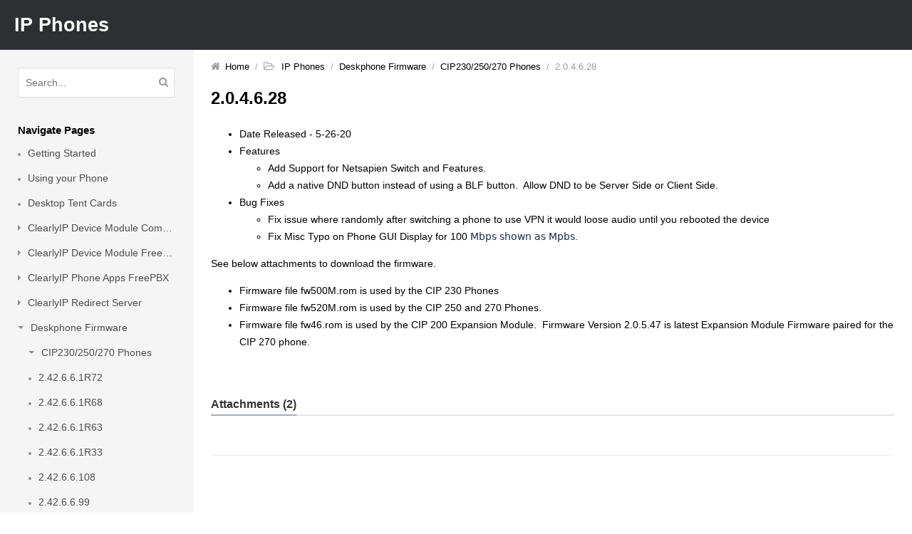

--- FILE ---
content_type: text/html;charset=UTF-8
request_url: https://kb.clearlyip.com/phones/2-0-4-6-28.html
body_size: 28819
content:

<html xmlns="http://www.w3.org/1999/xhtml" ><script>var zpTheme = {};
if(zpTheme && zpTheme.zpPrimary)
{
document.documentElement.style.setProperty('--zpPrimary', zpTheme.zpPrimary); //NO I18N
document.documentElement.style.setProperty('--zpPrimaryHover', zpTheme.zpPrimaryHover); //NO I18N
}</script>
<head><meta http-equiv="Content-Type" content="text/html; charset=UTF-8">

<title>2.0.4.6.28</title><meta name="description" content="2.0.4.6.28"><meta name="keywords" content="2.0.4.6.28 - IP&#x20;Phones"><script>function fileuploadloaded()
{
thisMovie("upload").setFileFilters("All Files","*.*");//NO I18N
}</script><script type="text/javascript" src="https://static.zohocdn.com/wiki/js/zwlng_en.452296f9b696012c3463cb2e26c8f31f.js"></script><script  type="text/javascript">
var _isdshbrd = false;

var csrfPN = "zwcsrfprm";//NO OUTPUTENCODING
var csrfPV = "7da09821\x2Dd962\x2D4386\x2Da085\x2D3ccdec59214c";//NO OUTPUTENCODING	    
var csrfCN = "zwcsrfcki";//NO OUTPUTENCODING
var isWorkspacePermission="false";//NO OUTPUTENCODING
var _isROMode = false;//NO OUTPUTENCODING
var is_WikiAdmin = false;//NO OUTPUTENCODING //NO I18N
var MyWikis = new Array();
var _islogin = false;//NO OUTPUTENCODING
var _isCatAdmin = false;//NO OUTPUTENCODING
var _isCatOwner = false;//NO OUTPUTENCODING
var _isOrgUser = false;//NO OUTPUTENCODING
var _isOrgOwner = false;//NO OUTPUTENCODING
var _isAdmin = false;//NO OUTPUTENCODING
var _isOrgAdmin = false;//NO OUTPUTENCODING
var _isOwner = false;//NO OUTPUTENCODING
var _isDeletable = false;//NO OUTPUTENCODING
var _isReadable = true;//NO OUTPUTENCODING</script>
<script language="JavaScript" type="text/javascript">if(typeof WikiCommon == 'undefined'){function WikiCommon() {}}
var agt = navigator.userAgent.toLowerCase();
var is_ie	   = ((agt.indexOf("msie") != -1) && (agt.indexOf("opera") == -1));
var is_opera  = (agt.indexOf("opera") != -1);
var is_mac	   = (agt.indexOf("mac") != -1);
var is_mac_ie = (is_ie && is_mac);
var is_win_ie = (is_ie && !is_mac);
var is_firefox = (agt.indexOf("firefox") != -1);
var is_gecko  = (navigator.product == "Gecko");//NO I18N
var is_chrome = (agt.indexOf("chrome") != -1);                          
var is_safari = agt.indexOf("safari");                                           
var is_webkit = is_chrome || is_safari;</script><script language="JavaScript" type="text/javascript">_base_url = "https://static.zohocdn.com/wiki/";
WikiCommon.staticURL = "https://static.zohocdn.com/wiki/";
WikiCommon.isCDNEnabled = true;
WikiCommon.fingerprintJSON = {"plugins/ContextMenu/lang/hu.js":"plugins/ContextMenu/lang/hu.00fa84d4d48fdaf96234283a6509fc24.js","plugins/ContextMenu/lang/fr.js":"plugins/ContextMenu/lang/fr.cfe2c04f1ed073e62eef7790a1e1cd0e.js","images/green/search-bg.gif":"images/green/search-bg.9c3dbc057380683e9b232001bfa921f6.gif","images/blue/delete-button.gif":"images/blue/delete-button.b8465dec4652fdc7722c91b6718ef89f.gif","images/top-right.gif":"images/top-right.b19993634f0d041d8c78f864fe54fda5.gif","images/blazingred/spriteImage.gif":"images/blazingred/spriteImage.ce9a5aa1827d7d0c5ec8511b7565e37a.gif","images/spritemain.gif":"images/spritemain.b4736c5b632a630db67e63e966ab3e12.gif","plugins/ContextMenu/lang/pt_br.js":"plugins/ContextMenu/lang/pt_br.60409ca5f402baf8f125772b25a03102.js","images/page-loading.gif":"images/page-loading.8eab1ed028632ac91eb88028804490ea.gif","images/blue/righttab-off.gif":"images/blue/righttab-off.744c6b48e816e662dbc8b932c396e1b8.gif","images/grey/public-icon.gif":"images/grey/public-icon.cf3cc865e8b1405f56e827118b300d03.gif","images/white/bottom-bg.gif":"images/white/bottom-bg.8896559b12dfba0995df17cf28193141.gif","images/black/browse-top.gif":"images/black/browse-top.5a54ba149c751145899edb283257bfe1.gif","fonts/ProximaNova-Sbold-webfont.svg":"fonts/ProximaNova-Sbold-webfont.05509494943e2dbce8ef6330896b9062.svg","styles/blue/style.css":"styles/blue/style.175089d4592279a8000837c1ebf3b4b1.css","images/black/left-bg.gif":"images/black/left-bg.d80e5a9963506f4b4e92611457c06a25.gif","images/green/group-icon.gif":"images/green/group-icon.d41bbf7d169bf074966989765862b988.gif","plugins/TableOperations/table-operations.js":"plugins/TableOperations/table-operations.e0fb360c907c1d63c6b8303439a58969.js","images/zohochatplugin.gif":"images/zohochatplugin.e49dcf492f0a65fc20f20ad47b7effdf.gif","images/permissions.gif":"images/permissions.a4adfa0a486488e79e71f74425589341.gif","images/lightbox-blank.gif":"images/lightbox-blank.fc94fb0c3ed8a8f909dbc7630a0987ff.gif","images/blazingred/layoutBg.gif":"images/blazingred/layoutBg.37a18b5f1a01e59125c497846bb132aa.gif","js/wikidragdrop.js":"js/wikidragdrop.e616a13aa41dc529f5ac3f3d2b9c0649.js","images/black/browse-bg.gif":"images/black/browse-bg.ed2d0f09483960b66337415a45d14c2d.gif","styles/wiki.css":"styles/wiki.73e41ee11f9a0c12780cd7ce8a3f4b68.css","styles/blashingred/style.css":"styles/blashingred/style.4d651098a1d14bbe8b2ff7a5bda9f02d.css","images/red/green-bg.gif":"images/red/green-bg.b5b94f928f52cb1f5f87fc0d9f4ba1eb.gif","images/jstree/d.gif":"images/jstree/d.25d6637406a2a3d42735b22d0f627639.gif","plugins/ContextMenu/lang/se.js":"plugins/ContextMenu/lang/se.dc06f70b2b606a8486a70f906a69a3ce.js","plugins/TableOperations/lang/si.js":"plugins/TableOperations/lang/si.46f5bc92c7943e5b3f87ccc0b00c1a9d.js","images/icon_close_popup.png":"images/icon_close_popup.26708ec4c2fe7cf70a84ac0ed78df8a1.png","images/process.gif":"images/process.3b33f805ea77927c5abaa7db8df64355.gif","images/blue/righttab-close.gif":"images/blue/righttab-close.913399e0172c0f58b025dc5d87e610bc.gif","images/grassygreen/grassygreen.gif":"images/grassygreen/grassygreen.e25fe96472397556f45bbc1243a80185.gif","images/red/bottom-left-curve.gif":"images/red/bottom-left-curve.4504d68fd874073d761bff3d9cce357c.gif","images/choc/right-bg.gif":"images/choc/right-bg.342c71db9223d222df32d9db4b26ead9.gif","plugins/TableOperations/lang/vn.js":"plugins/TableOperations/lang/vn.fd2a1e39baa21a93e94549ad2c758182.js","images/jstree/icon_wiki_pages.png":"images/jstree/icon_wiki_pages.04cbd7afc538128963571b4db00b5f72.png","plugins/TableOperations/lang/gb.js":"plugins/TableOperations/lang/gb.0d43e2a18510e77e27542d03a6dc9489.js","images/zohodocsgadget.gif":"images/zohodocsgadget.11ecae39e5ad0b30f2a6e42dba168e61.gif","images/blue/pannelright-right.gif":"images/blue/pannelright-right.d4f3d074c3c21f196b07e1518f5d2152.gif","images/w3counterplugin.gif":"images/w3counterplugin.684048f5a96cc612db65184d28ade2d3.gif","plugins/TableOperations/lang/nb.js":"plugins/TableOperations/lang/nb.2e4276f61c1766919c2145af91f4a96a.js","styles/styles.css":"styles/styles.8e58e4501e1ba4e849ad2126908bc99a.css","images/brown/brown.gif":"images/brown/brown.b6da91d97fef4ab38d943dea74f7eb3c.gif","images/blue-skin.gif":"images/blue-skin.33cd7d1b42335dc698e1108700e20d5c.gif","images/jstree/wiki.png":"images/jstree/wiki.30e454598c4350b6e9d8552c3a00902b.png","images/grey/top-left.gif":"images/grey/top-left.948d41ca6498ea9e54ba3fb02c467ec8.gif","plugins/TableOperations/lang/pt_br.js":"plugins/TableOperations/lang/pt_br.60409ca5f402baf8f125772b25a03102.js","images/white/right-bg.gif":"images/white/right-bg.384e9595415899cc4ec6f789a6e7a668.gif","images/lightbox-btn-close.gif":"images/lightbox-btn-close.2c38ae5be85141bf8867c9523f4bc357.gif","images/bubble-arrow.gif":"images/bubble-arrow.784e349f2e3dc898d67d95eefff2a3a6.gif","images/latexSymbolsAndFunctions.gif":"images/latexSymbolsAndFunctions.1cb5391779ba1c4f6081c555a029be2e.gif","images/smiley-wink.gif":"images/smiley-wink.4ae6aa98aa63363c16ea74f927696bd9.gif","styles/learnintro.css":"styles/learnintro.84d4d1ff6285af7578874bf4a56ecc25.css","images/alert.gif":"images/alert.63db797c570da08e7f9ae71eb464365f.gif","images/white/search-bg.gif":"images/white/search-bg.043802bd6052fc8d1c452aef4dfc234d.gif","images/smiley-frown.gif":"images/smiley-frown.59930208822fe755f651a67ef4b70530.gif","styles/plan.css":"styles/plan.121b3166fc12f574d77d00673be56833.css","js/tagging.js":"js/tagging.d860b6f06d4b5b50a487b7e859bf3e6c.js","images/black/arrow-down.gif":"images/black/arrow-down.ef0f2912490fd19ddc7ca7f0a93e9836.gif","images/blue/pannelleft-botright.gif":"images/blue/pannelleft-botright.26c3875207911056a2c205fb4b9ed1e7.gif","images/blue/public-icon.gif":"images/blue/public-icon.e5cf6179797fcf37d933c3c6d9a869e8.gif","images/cornflowerblue/cornflowerblue.gif":"images/cornflowerblue/cornflowerblue.caaf23dd60c12eb907a1bf1e391fdbef.gif","images/grey/history.gif":"images/grey/history.4743fbb5f14bfe03d9eea6c90e6c119c.gif","images/grey/permission.gif":"images/grey/permission.c29ea7f2e13232a6d30027e4a2c74c91.gif","images/viddlerplugin.gif":"images/viddlerplugin.6757f30b5d7d391c9278c0690a67df06.gif","images/black/bottom-curve.gif":"images/black/bottom-curve.034aaee78f8b389fb9ccd462bcdebd52.gif","images/white/top-right-curve.gif":"images/white/top-right-curve.53e1b902a7575b64fc5ccf0fb57c0e49.gif","images/remove.gif":"images/remove.d41d8cd98f00b204e9800998ecf8427e.gif","images/jstree/icon_wiki_page.png":"images/jstree/icon_wiki_page.1517d2a691f30507e48f85ef8d47ea06.png","images/nowiki-disabled.gif":"images/nowiki-disabled.04dc2e4751ab3a06bd0f6f592e8a0f65.gif","js/select_color.js":"js/select_color.943094ee3e954fd8582f1ad72908be96.js","fonts/ProximaNova-Reg-webfont.eot":"fonts/ProximaNova-Reg-webfont.4a19c6b118e2d3bfadfe875f12f5671a.eot","images/bloodred/bloodred.gif":"images/bloodred/bloodred.a9a70b34f55976aa4c34dac506284cf4.gif","images/login-bottomright.gif":"images/login-bottomright.623465f04a78b1d5a63d8aef03e8773d.gif","images/cancel.gif":"images/cancel.d07615986c96daddc041ba93ff21e504.gif","images/smiley-cool.gif":"images/smiley-cool.e26e97a318f82ec144b0818e5a8f8edb.gif","images/file.gif":"images/file.ccf850c9d1679c3ac92ad7db44b3c3f1.gif","images/blashingred/spriteImage.gif":"images/blashingred/spriteImage.ce9a5aa1827d7d0c5ec8511b7565e37a.gif","images/blue/edit.gif":"images/blue/edit.c9a82ca569a52ff35c68681bb0e38e2a.gif","plugins/ContextMenu/lang/ja-sjis.js":"plugins/ContextMenu/lang/ja-sjis.a473ee216059f48b583fdb53bbeaa9fb.js","images/smiley-sealed.gif":"images/smiley-sealed.28b9401b59fb7ad10b96f57aaa2630c4.gif","images/permission.gif":"images/permission.f5a92fa675b2d5ecab883c10f4d51d33.gif","js/versioning.js":"js/versioning.1c4b767e082f393034ea6ebd348cb269.js","images/blue/searchleftcurve.gif":"images/blue/searchleftcurve.8c027cb89d10ab1fc6666b530d757213.gif","js/zwlng_ar_EG.js":"js/zwlng_ar_EG.05a8926132bbead3c901cddaec716d02.js","images/blue/searchrightcurve.gif":"images/blue/searchrightcurve.fc28dc3099196d810755bc3ecb9503e6.gif","images/smiley-surprised.gif":"images/smiley-surprised.eff5a6fbfb80ca2d3ae929b0a1c15638.gif","images/blue/green-bg.gif":"images/blue/green-bg.b60e2a70de7595796f5b8c51abdeed2e.gif","images/red/group-icon.gif":"images/red/group-icon.8bf7cd18b90662473789876ce69df923.gif","images/googlegadgetplugin.gif":"images/googlegadgetplugin.5918d8b3c1880d1b979b027ff415bdef.gif","images/blue/group-icon.gif":"images/blue/group-icon.74b2ee75be6b8a45bd07c535c7f8f865.gif","images/top-bg-right.gif":"images/top-bg-right.d41d8cd98f00b204e9800998ecf8427e.gif","plugins/ContextMenu/lang/b5.js":"plugins/ContextMenu/lang/b5.7079b9f06302b88af99d0720fe89e769.js","images/yellownav_lft.gif":"images/yellownav_lft.fcd78305f394cf3dec25555c7dc26ef5.gif","images/green_lft.gif":"images/green_lft.7e9be3b6ac168bf600e16e4535ec3929.gif","images/top-left.gif":"images/top-left.3d8f166e23b646b1d55d231950aaceba.gif","js/sharemenu.js":"js/sharemenu.01b133e7e3c1e76c44e46c4f6b63a801.js","images/widgetbranding.gif":"images/widgetbranding.7078edd15e055f4119c5c67779dbfa5a.gif","plugins/ContextMenu/lang/ja-euc.js":"plugins/ContextMenu/lang/ja-euc.4c0a23d07fc1877e2b2112c7e6ac03c9.js","images/penguin/penguin.gif":"images/penguin/penguin.0fc536d31b1b4b406bb3637cfbe6393b.gif","images/youtubeplugin.gif":"images/youtubeplugin.1d173a5e57c15eb322af1547debfd8b4.gif","images/greenvalley/shadow_bg.gif":"images/greenvalley/shadow_bg.8bad595e840819f81c38c1dbb0739274.gif","plugins/ContextMenu/lang/de.js":"plugins/ContextMenu/lang/de.2912de7d8f763ef1bee389b132c6d64e.js","images/login-bottommiddleleft.gif":"images/login-bottommiddleleft.f6e84452010e90254eedd14e26f6a46c.gif","images/top-bg-middle.gif":"images/top-bg-middle.d41d8cd98f00b204e9800998ecf8427e.gif","images/grey/bottom-curve.gif":"images/grey/bottom-curve.01d8a08a5256911d189ee03be8369b47.gif","images/white/browse-bottom.gif":"images/white/browse-bottom.540b9ac7ad420cf761dc94486c0d8e15.gif","styles/projects7dot0/style.css":"styles/projects7dot0/style.3e7dc42d56c56acea5b49d78a1a6d9ae.css","images/show-menu.gif":"images/show-menu.3587a921027331ebe0bfc3506068c5b3.gif","images/zohosheetplugin.gif":"images/zohosheetplugin.aa8d366fe86a8e029e4d20b2aa2dcd0a.gif","images/zwPgOpLoading.gif":"images/zwPgOpLoading.6559763daa4ce6ead4bec100a31b9202.gif","images/impactyellow/layoutBg.gif":"images/impactyellow/layoutBg.bd1510fb62faa57f949da25aa9ee015d.gif","images/grey/grey-bg.gif":"images/grey/grey-bg.7d5900ebde5405ce66cf226a335a99d2.gif","images/grey/private-icon.gif":"images/grey/private-icon.0f0b1ea22245e3352a843adb59fcf5f8.gif","images/newpage.gif":"images/newpage.70a8f2354b7b709cf83c1e86c319d990.gif","styles/chartStyle.css":"styles/chartStyle.fc1d7e133d25edbe376a9052dbb152b3.css","images/close.gif":"images/close.efa7398cab34229c2d7eb6bf29eea15c.gif","images/wiki-logo.gif":"images/wiki-logo.ec743ecf8296a33e25394b54c3a8b605.gif","images/zohowiki_logo.png":"images/zohowiki_logo.0d3b1240e3afb090caa5a1dad3c8c8a4.png","images/spacer-selected.gif":"images/spacer-selected.df3e567d6f16d040326c7a0ea29a4f41.gif","plugins/TableOperations/lang/lv.js":"plugins/TableOperations/lang/lv.27ef42ee2874a0f9d52d6bf8c5ce6da5.js","images/red/body-bg.gif":"images/red/body-bg.2071c2b75ec4a433c65338b8b7421f98.gif","images/zohowikiplugin.gif":"images/zohowikiplugin.5e968478ae0ebe75f381864e17a31137.gif","js/zwlng_no.js":"js/zwlng_no.b346b8daef9bac9b332770736c82b363.js","images/graduationday/education.gif":"images/graduationday/education.fcb6835aa1cdf5d0f1131567698fe5b2.gif","images/grey/edit.gif":"images/grey/edit.c5340f35783f9f8211715525b64aba47.gif","images/dark/search-bottom.gif":"images/dark/search-bottom.11ce8cd0a1b059198c34a80c7a170917.gif","images/red/edit.gif":"images/red/edit.f56e1efe5bd2ce91fb6f839b825e2812.gif","images/white/delete.gif":"images/white/delete.403a0c0c31e0c228cfccaa85697f0c20.gif","js/zwlng_ru.js":"js/zwlng_ru.6804a1768d6517fe3d2d0f1e457fd24f.js","js/FileUpload.swf":"js/FileUpload.9e3ae7c06ffae09c08e9a6bddf40b2c2.swf","images/choc/browse-bg.gif":"images/choc/browse-bg.609b7be9955cf6e95c30d2867ed0644e.gif","images/dark/cancel.gif":"images/dark/cancel.d07615986c96daddc041ba93ff21e504.gif","images/blue/history.gif":"images/blue/history.4743fbb5f14bfe03d9eea6c90e6c119c.gif","images/dark/blue-bg.gif":"images/dark/blue-bg.53ea84640e4b591a0758a26180b178e6.gif","images/greenvalley/rht_bgg.gif":"images/greenvalley/rht_bgg.69c32d7d81cbf3e7e386bad0b684f7d1.gif","js/wikisettings.js":"js/wikisettings.a49a1ee8bbe533a98ed4c821a3b751c2.js","images/dark/search-bg.gif":"images/dark/search-bg.3b8dc565a398eb56d75e7474a64b0582.gif","images/warning.gif":"images/warning.044d7427d5ab5872f162e32e07121688.gif","styles/dreamflower/style.css":"styles/dreamflower/style.9306754ab07374b42f2c772ac2963a68.css","images/choc/spacer.gif":"images/choc/spacer.df3e567d6f16d040326c7a0ea29a4f41.gif","images/tools_select.gif":"images/tools_select.adc790bfb188e166c3fbb4bc915da2a8.gif","images/EmailConfirmation/mail-box.png":"images/EmailConfirmation/mail-box.a6090586f84b95537b4861a6540a3ece.png","images/red/top-bg.gif":"images/red/top-bg.46aa7ce3b582fb1e8a6db4324a96adc2.gif","images/penguin/pen5.jpg":"images/penguin/pen5.082a610825ddc65397e61a1aa04d84cb.jpg","images/red/close.gif":"images/red/close.efa7398cab34229c2d7eb6bf29eea15c.gif","images/paint/paint.gif":"images/paint/paint.59601c43c9c0c826026e17f39492b37e.gif","images/blue/pannelleft-botbg.gif":"images/blue/pannelleft-botbg.c664799f60241fab9c6e1773e2b55863.gif","images/greenvalley/banner.gif":"images/greenvalley/banner.ab138e3ffe07f506aec943e124feb551.gif","js/zwlng_zh.js":"js/zwlng_zh.c84b4a949961b0324c5a01440042d0be.js","images/white/bottom-curve.gif":"images/white/bottom-curve.034aaee78f8b389fb9ccd462bcdebd52.gif","images/red/public-icon.gif":"images/red/public-icon.9b82ec6772b76cc645f19439612d38bf.gif","fonts/ProximaNova-Sbold-webfont.woff":"fonts/ProximaNova-Sbold-webfont.c8cbcf07c610d09fbab27a16775ec51f.woff","images/delete_rollover.gif":"images/delete_rollover.58ba11a7bad3c62f1904483551512fb7.gif","plugins/ContextMenu/lang/ee.js":"plugins/ContextMenu/lang/ee.5bfec4da5ba9d8b0fe7d167581915d77.js","images/coral/coral.gif":"images/coral/coral.2b37605deacdb583143fd3bc8063bd70.gif","js/replace.js":"js/replace.9480eba5d5e6a12d873ca9156074558e.js","images/red/blue-bg.gif":"images/red/blue-bg.b5b94f928f52cb1f5f87fc0d9f4ba1eb.gif","images/learn-logo.png":"images/learn-logo.7e102424bf20fac49d1858c2fbd0e34a.png","js/combobox.js":"js/combobox.83d86d0c8a37eaa0c95dacd7c1d234a1.js","images/tools_insertHTML.gif":"images/tools_insertHTML.0bf820c21d92af32b60d25930165c630.gif","images/green/bottom-bg.gif":"images/green/bottom-bg.591fa12f5a99e9a3b257241c664cae0b.gif","images/ppt.gif":"images/ppt.1509f2dbfe814686cffd7877d52d56b6.gif","images/red-skin.gif":"images/red-skin.ffbfd2d019068954d6751f7cbb9aa56c.gif","images/green/edit.gif":"images/green/edit.b24a7d208fb465db248ede52fe5b27e2.gif","plugins/ContextMenu/lang/ro.js":"plugins/ContextMenu/lang/ro.a23a6639e1cf014bec52eefdff1eacc7.js","images/googlevideoplugin.gif":"images/googlevideoplugin.f8610563c99e86d768766637d3d6415b.gif","images/top-bg-left.gif":"images/top-bg-left.d41d8cd98f00b204e9800998ecf8427e.gif","images/dark/browse-bottom.gif":"images/dark/browse-bottom.540b9ac7ad420cf761dc94486c0d8e15.gif","plugins/ContextMenu/lang/pl.js":"plugins/ContextMenu/lang/pl.007784c9f4a8e4aca27179f17edfd416.js","js/jquery.colorbox.js":"js/jquery.colorbox.c7c6df1f2a35296ebd171f783c91f656.js","images/white/serch-bottom.gif":"images/white/serch-bottom.11ce8cd0a1b059198c34a80c7a170917.gif","images/vokiavatarplugin.gif":"images/vokiavatarplugin.676c7228581003e6a403951719365eb2.gif","images/zohocrmtasksgadget.gif":"images/zohocrmtasksgadget.56d5ccaa1743802472d6d43b578bbe07.gif","images/socialnetworkBig.gif":"images/socialnetworkBig.395e32561371f94d5d0a45fefbc134c2.gif","js/jquery.ui.mouse.js":"js/jquery.ui.mouse.f1aad7ad588d1407fe7e2cb9c2072dd6.js","images/wiki.gif":"images/wiki.9e4fb8672791bf12c0e9054917a3e154.gif","styles/black/style.css":"styles/black/style.4b70a9ecb4f9343681dafb57ec2494e6.css","plugins/TableOperations/lang/no.js":"plugins/TableOperations/lang/no.2e70315536ad1a9c12611868f04a01e8.js","images/darkblue/darkblue.gif":"images/darkblue/darkblue.36121a2a4344090b681f00c5f26532db.gif","images/close_explorer.gif":"images/close_explorer.391bbbaa81729d1cc6216012ab4ef46a.gif","images/button_bg1.gif":"images/button_bg1.87778b7a9dcdeb8f771f10d9a6af06df.gif","images/red/bottom-curve.gif":"images/red/bottom-curve.f4f557cbe07a09c32ae3c155a738b885.gif","js/jquery.tagsinput.js":"js/jquery.tagsinput.a91c8fb1654d8ed5241719b8e0ca54fe.js","js/zwlng_sv.js":"js/zwlng_sv.954a6500f48d4a9d336657aeb5320581.js","images/black/subscribe.gif":"images/black/subscribe.99dd721953100d09f782bea9aca716c6.gif","styles/music/style.css":"styles/music/style.64b1a2d817df80621afb3059f0563259.css","plugins/ContextMenu/context-menu.js":"plugins/ContextMenu/context-menu.b751b87895825afcf33afb67ddb5f21a.js","images/blue/lefttab.gif":"images/blue/lefttab.f4e681328437b5c1d5e65960bed9b35c.gif","images/white/spacer.gif":"images/white/spacer.df3e567d6f16d040326c7a0ea29a4f41.gif","images/white/edit.gif":"images/white/edit.8548d9343ef39ed8e32ec4d65fb723e8.gif","images/default1.gif":"images/default1.7d98b073e7d460a803db895cbc16adc4.gif","styles/red/style.css":"styles/red/style.36ea027b7a83cd8eb70d4e2787347de4.css","images/mainscreenshot.png":"images/mainscreenshot.685acfef1079abb143de6c72636962c2.png","styles/animal/style.css":"styles/animal/style.f0534054a31a9bf021119325fa0fa885.css","images/grey/new-page.gif":"images/grey/new-page.3f3f2b9ed083b63c03d23898f028cd18.gif","images/sitepalavatarplugin.gif":"images/sitepalavatarplugin.53dc3cc51cabe9a3c1d4d9e5540f4d1c.gif","images/green/browse-bg.gif":"images/green/browse-bg.9c3dbc057380683e9b232001bfa921f6.gif","images/darkturquiose/darkturquiose.gif":"images/darkturquiose/darkturquiose.dec18a400f0ded7840b4add46b4d4909.gif","images/zohoinvoicegadget.gif":"images/zohoinvoicegadget.e6f22d18bc76900d45e87f5ca0e9622c.gif","styles/wildviolet/style.css":"styles/wildviolet/style.cbc610612cff6bd0d37b1d241c4cd041.css","images/black/top-curve.gif":"images/black/top-curve.bd4253c72a9326a95ce78513ded50430.gif","images/green/blue-bg.gif":"images/green/blue-bg.9c3dbc057380683e9b232001bfa921f6.gif","js/insert_anchor.js":"js/insert_anchor.7831f2f98909e59d1e79ad1cf4115a26.js","images/default.gif":"images/default.df3e567d6f16d040326c7a0ea29a4f41.gif","images/green/delete.gif":"images/green/delete.ee58703188090c31ac022676281cb2d1.gif","images/green/public-icon.gif":"images/green/public-icon.c11b896b8abf0b2c9120ba9b639a79a2.gif","images/smiley-laughing.gif":"images/smiley-laughing.b691cfd07d8181059f8a4b041d534cc4.gif","images/red/delete.gif":"images/red/delete.6e89d6310472c9ee725bbedb3da41663.gif","images/zwiconsprite.png":"images/zwiconsprite.90007357bdf33728d1ca3cfd129b257b.png","styles/ui.daterangepicker.css":"styles/ui.daterangepicker.4deafd52f398c2b273825d97ccade67a.css","js/uploadfile.js":"js/uploadfile.e287f3d839acbfcbcb0d5308c2e155bc.js","js/zwlng_es.js":"js/zwlng_es.f4dd6cd647ffb60ba57e16697b4c3433.js","js/includewikiscripts.js":"js/includewikiscripts.c694485a1fc8562fa2d485461aefd145.js","images/black/search-bg.gif":"images/black/search-bg.043802bd6052fc8d1c452aef4dfc234d.gif","images/zoho-wiki-logo.gif":"images/zoho-wiki-logo.99115fc61de6921e3e65b6c4e59870a5.gif","images/twitter.gif":"images/twitter.09e01ed374ccbe344196807aca7ee000.gif","fonts/ProximaNova-Thin-webfont.eot":"fonts/ProximaNova-Thin-webfont.1f1030e29029c796b99bcb764bb565e9.eot","images/blue/top-right-curve.gif":"images/blue/top-right-curve.6d309c7ed727f474806600ce12eaa07e.gif","images/green/cancel.gif":"images/green/cancel.26e61460b6c595d20137b03a44037f19.gif","images/red/spacer.gif":"images/red/spacer.df3e567d6f16d040326c7a0ea29a4f41.gif","images/blue/close.gif":"images/blue/close.efa7398cab34229c2d7eb6bf29eea15c.gif","images/login.gif":"images/login.4098b1bc3ad62c39768a46dc76626bc1.gif","styles/chocolate/style.css":"styles/chocolate/style.13474a17eb5153fa4ce48a73917974bf.css","styles/darkblue/style.css":"styles/darkblue/style.d1acb8cb75f3e702d762ff6f0c194c2f.css","images/blue/grey-bg.gif":"images/blue/grey-bg.404c897c4511acdb955ae10c20da4011.gif","images/choc/browse-top.gif":"images/choc/browse-top.6a61b672577ade647b023fc3cdd40f22.gif","js/newdialog.js":"js/newdialog.c51e350cc531f66cbb8195529287ddf3.js","images/green/body-bg.gif":"images/green/body-bg.9b23ef7fd3aa7fdf872ee45cb1fa0252.gif","images/chocolate/chocolate.gif":"images/chocolate/chocolate.0d2235e65d48375f9c5a85aefe57dafb.gif","images/newQuote.gif":"images/newQuote.f363c006736ddc7e0bfe50160057184b.gif","images/blue/left-bg.gif":"images/blue/left-bg.f3378fea4d2251819358b246db690b4a.gif","images/bluenav_rht.gif":"images/bluenav_rht.fa93d1efeb0b9e593c853566d5e80ecc.gif","plugins/ContextMenu/lang/es.js":"plugins/ContextMenu/lang/es.68d76648aacafb9325501a07e7d050b3.js","images/red/browse-bg.gif":"images/red/browse-bg.b5b94f928f52cb1f5f87fc0d9f4ba1eb.gif","images/jstree/page.png":"images/jstree/page.8bfc359dd1655775f4739e098f038851.png","plugins/TableOperations/lang/da.js":"plugins/TableOperations/lang/da.9a38ed1570a5d51f9995a94724906bd6.js","images/green-skin.gif":"images/green-skin.b2f99e9d288257d9499db9e975cb3357.gif","images/darkcyan/darkcyan.gif":"images/darkcyan/darkcyan.7659b0a12c39a32b8a9b50b0acff20a9.gif","images/public-icon.gif":"images/public-icon.9c2608876f908fb356d85049753b4953.gif","images/black/body-bg.gif":"images/black/body-bg.a12a769aa3258ff67d5dc5db3e9dee5b.gif","images/dark/search-top.gif":"images/dark/search-top.c98f99e16e2a169ebe2d0254da84bbb7.gif","images/choc/left-bg.gif":"images/choc/left-bg.342c71db9223d222df32d9db4b26ead9.gif","images/dark/browse-top.gif":"images/dark/browse-top.c230f1f36443b5707d36166fee0ee85e.gif","fonts/ProximaNova-Reg-webfont.ttf":"fonts/ProximaNova-Reg-webfont.b60acc74282fcb9819a49b6a2740ecdf.ttf","images/white/body-bg.gif":"images/white/body-bg.fcb0c5a6d2e89019f9325e76121e1d98.gif","images/yello_bg.gif":"images/yello_bg.22aca53f7d25a5822534181b79511072.gif","images/colors.gif":"images/colors.5267c8cc5b31cdd6fceb639c49548632.gif","images/orangewafers/orangewafers.gif":"images/orangewafers/orangewafers.33c5dcd693e049d961fd4364ef94772c.gif","styles/intranet/style.css":"styles/intranet/style.84282f84b480a26a945d18a258a1431f.css","images/vimeoplugin.gif":"images/vimeoplugin.7f31a0318ce1081d7a2300c1a367f0e4.gif","styles/penguin/style.css":"styles/penguin/style.9ba87f712365728177c76a7f7792c09e.css","fonts/zohoproj.woff2":"fonts/zohoproj.88b6eb3172b643cc95ad2544b9a897ec.woff2","images/search.gif":"images/search.321fd98b916f7bd1380a2fde21cfc962.gif","images/white/browse-bg.gif":"images/white/browse-bg.1b940b8c467ae5a0b379683805444655.gif","images/dark/body-bg.gif":"images/dark/body-bg.fcb0c5a6d2e89019f9325e76121e1d98.gif","js/popupwin.js":"js/popupwin.244eb9d491f339df4eef463de8fc035d.js","styles/brown/style.css":"styles/brown/style.730369346c2ac3b2de4cce69678f0bce.css","styles/grey/style.css":"styles/grey/style.14c5a71de69d615c82dd7f923ac0d826.css","images/grey/cancel.gif":"images/grey/cancel.cd3f7bff91bbf047f0af67856934738d.gif","images/red/top-right-curve.gif":"images/red/top-right-curve.bcf29a8a42788bee2bc615204e735c4e.gif","images/newwiki_sprite.png":"images/newwiki_sprite.a1a86f8c5d8d80214d2df9d76e297c10.png","images/grey/right-bg.gif":"images/grey/right-bg.1593da4ad643c406a134deda52caa53f.gif","images/red/private-icon.gif":"images/red/private-icon.a0235700346c5125b4ccea371416a8fb.gif","images/choc/bottom-bg.gif":"images/choc/bottom-bg.dd91f718c9800fdee666f061bd945830.gif","images/dark/edit.gif":"images/dark/edit.0ee966065a42d20d944b3fe16811f41a.gif","images/animals/animalsbg.gif":"images/animals/animalsbg.f6467a705efa904fe494208475697935.gif","styles/colorbox.css":"styles/colorbox.4e216b4eba9dc8f3e10f3bc4d6f1cbfc.css","images/green/topband.gif":"images/green/topband.289524f4855a82850039a83b796c2307.gif","styles/steelblue/style.css":"styles/steelblue/style.9b5cab2612e638dcde762c46c4cb9ddf.css","images/green/spacer.gif":"images/green/spacer.df3e567d6f16d040326c7a0ea29a4f41.gif","images/excel.gif":"images/excel.72c049e7aac1026d163a75fdfbc8c83a.gif","images/grey-skin.gif":"images/grey-skin.80d74b45d79a0bed08cf0812c7a3ec57.gif","fonts/ProximaNova-Sbold-webfont.eot":"fonts/ProximaNova-Sbold-webfont.44012b2694fbcbe472db9fd409eeaabb.eot","styles/print.css":"styles/print.e1e3df6b2b6bc136ce4bd0a7646d6fec.css","styles/common.css":"styles/common.0e791c4e42a0cbd39aa4f13e6bcb560a.css","js/loadi18.js":"js/loadi18.807b76f44e9c5df20c1bc970a3f0a7ac.js","styles/botanicalleaves/style.css":"styles/botanicalleaves/style.b53ed571dac8a7c14ab372d641e4742c.css","images/red/save.gif":"images/red/save.142d4f23b09b3dcf2611f3b44e4a5e00.gif","images/blue/pannelleft-rightbg.gif":"images/blue/pannelleft-rightbg.134a4e9c9b5336da4c83ceda5a54a455.gif","images/private-icon.gif":"images/private-icon.808450da9c756ec89ac4b911518ac4d9.gif","images/blue/pannelleft-botleft.gif":"images/blue/pannelleft-botleft.fb01d7e68a3182368f6cce145b844bd9.gif","fonts/ProximaNova-Sbold-webfont.ttf":"fonts/ProximaNova-Sbold-webfont.e5e12a5aae9219775de4a552c2cb956e.ttf","images/dark/top-curve.gif":"images/dark/top-curve.79bcfb3f552e8fd86a1c38194683fb0f.gif","styles/green/style.css":"styles/green/style.d6c06bebe8b55574679fcd047e2c380c.css","images/zohowriterplugin.gif":"images/zohowriterplugin.ab4e6a34d4f73ccd23e7a5fb1e500817.gif","images/reguser-icon.gif":"images/reguser-icon.f6ea031de448c73c5ab5bb7c4cce490b.gif","images/blue/scroll-left.gif":"images/blue/scroll-left.7a381e6354c925c2bd73cd803cd9fa1b.gif","fonts/ProximaNova-Light-webfont.svg":"fonts/ProximaNova-Light-webfont.899f3043efe8777abf7c436709615e10.svg","plugins/ContextMenu/lang/LICENSE.txt":"plugins/ContextMenu/lang/LICENSE.7c37dd33722b98f86d75143980baf865.txt","images/grey/green-bg.gif":"images/grey/green-bg.08c5d914f767379fcbddca83350553f8.gif","js/thirdparty.html":"js/thirdparty.0f2186c20d7cbbf0f64bcd5a89425346.html","styles/wikisettings.css":"styles/wikisettings.5decb456e35055ef6666617fabe0c35d.css","images/background-pattern.png":"images/background-pattern.b2645da73bbf82859b80fbb454b87217.png","images/boxplugin.gif":"images/boxplugin.81af3e3386e2732e8fc8dbeaefa7a5b9.gif","images/close1.gif":"images/close1.bb9617d58c9771d8d7392fadcdb715fc.gif","images/dark/bottom-bg.gif":"images/dark/bottom-bg.61df3b9cbf57851444194b1c9788874f.gif","images/blue/scroll-right-off.gif":"images/blue/scroll-right-off.741b2028ac6785200df7b09a7071a15b.gif","styles/animals/style.css":"styles/animals/style.3c275b3a289fd87d884d04dfc247bfb5.css","images/gif.gif":"images/gif.78cd6ed177df7b63a81aa3b752bd7aa6.gif","images/creditcard.jpg":"images/creditcard.b244ca27ab303942de55ac3b310fac47.jpg","images/rounded.gif":"images/rounded.40d7f4437f835aae64afada5a1973d9f.gif","images/googleanalyticsplugin.gif":"images/googleanalyticsplugin.9f1726fa9760c2cd65a72d2f1f293ec5.gif","images/grey/spacer.gif":"images/grey/spacer.df3e567d6f16d040326c7a0ea29a4f41.gif","images/veil.gif":"images/veil.6488b55f0d052d7e108aa79b3a991a8f.gif","images/spacer-active.gif":"images/spacer-active.df3e567d6f16d040326c7a0ea29a4f41.gif","images/grey/save.gif":"images/grey/save.5883d136bea3bd2a193c4c80a651a845.gif","fonts/fontawesome-webfont.woff2":"fonts/fontawesome-webfont.97493d3f11c0a3bd5cbd959f5d19b699.woff2","plugins/TableOperations/lang/ja-euc.js":"plugins/TableOperations/lang/ja-euc.4c0a23d07fc1877e2b2112c7e6ac03c9.js","plugins/ContextMenu/lang/cz.js":"plugins/ContextMenu/lang/cz.f2fb19477ff354c5ba7eb155fc0f1ecf.js","images/black/li.gif":"images/black/li.ce99aa86d2b79e58b59a4c5b55709856.gif","images/png.gif":"images/png.0191f59a5303aee869943b6fc14ac291.gif","images/jstree/icon_wiki_workspace.png":"images/jstree/icon_wiki_workspace.06d7fdd6e8427ad683463c7d877c733d.png","images/blue/top-bg.gif":"images/blue/top-bg.0bf867ee5c2b4a51650029415afa658c.gif","plugins/TableOperations/lang/LICENSE.txt":"plugins/TableOperations/lang/LICENSE.7c37dd33722b98f86d75143980baf865.txt","images/wiki-subscribe.gif":"images/wiki-subscribe.27864f56761c5a2574d8a471488e7d0a.gif","images/colorsbg.gif":"images/colorsbg.e64a995be3959c94bfd74fb40c5f0e3c.gif","images/cornflowerblue/homeHeadeRightBgDesign.gif":"images/cornflowerblue/homeHeadeRightBgDesign.68d4683b19ee2a6240aa59fbbbe2c009.gif","plugins/TableOperations/lang/nl.js":"plugins/TableOperations/lang/nl.c59bff9ede0bc1788ed4f875565ddea8.js","images/yellownav_rht.gif":"images/yellownav_rht.6250c0aa4cebe172db8a87b08bdd900e.gif","images/choc/bottom-curve.gif":"images/choc/bottom-curve.66988c4ea2b9d8670f40ad674ad97956.gif","plugins/TableOperations/lang/el.js":"plugins/TableOperations/lang/el.d5777e6401e1a7e073c35421549089fd.js","images/zohoplannergadget.gif":"images/zohoplannergadget.d4c1c828fe116b67ff818e38208121c0.gif","images/blazingred/sideBarBoxBg.gif":"images/blazingred/sideBarBoxBg.9cedac96f69ab5db98bbc85873cf2293.gif","images/smiley-undecided.gif":"images/smiley-undecided.3c0c011d16b1a2331385ed97e160a42a.gif","images/grey/delete.gif":"images/grey/delete.085dafab6913a27238cc1a83566f163c.gif","images/zoholinksgadget.gif":"images/zoholinksgadget.46cf66ae0c5612233e5cc4cf0751d20f.gif","plugins/TableOperations/lang/lt.js":"plugins/TableOperations/lang/lt.f5f4ff219b196125d5894d35d2163bd0.js","images/move.gif":"images/move.23987c97902b940ae77e76d1c0b2c1da.gif","styles/greenvalley/style.css":"styles/greenvalley/style.6e29249e37bc0c0318ce706a23f4009a.css","plugins/ContextMenu/lang/fi.js":"plugins/ContextMenu/lang/fi.533f8ac2596fcb3c07ab6667e0724794.js","images/black/bottom-bg.gif":"images/black/bottom-bg.8896559b12dfba0995df17cf28193141.gif","images/login-topright.gif":"images/login-topright.5fb2c24778f9a4b8a4b8552575f030eb.gif","js/dialog.js":"js/dialog.f8ae8f5af3d3caa49d67648a67c6f870.js","images/black/search-bottom.gif":"images/black/search-bottom.11ce8cd0a1b059198c34a80c7a170917.gif","images/yellow_rht.gif":"images/yellow_rht.78347bdd10079b6d6115deec9fbb6a24.gif","images/dark/bottom-curve.gif":"images/dark/bottom-curve.01ab8581ccc1b245268bb3897b725f74.gif","images/trendrrplugin.gif":"images/trendrrplugin.a9aa978edfc50780a24b0391adae096e.gif","images/dark/browse-bg.gif":"images/dark/browse-bg.9c3dbc057380683e9b232001bfa921f6.gif","images/white/top-bg.gif":"images/white/top-bg.1987abbdbccfe1716a046eb65d9ccd56.gif","images/blue/topband.gif":"images/blue/topband.eb81a86b25b00a9c770479af002e19f0.gif","styles/swf/Line.swf":"styles/swf/Line.890ed26bd56efd8ac6e971ff347e272a.swf","images/red/top-curve.gif":"images/red/top-curve.9aa8dbf0090dd0d73db1f0c2aac34f7b.gif","images/blue_lft.gif":"images/blue_lft.fd05dc5da682a3a594715cac8fd7d1d3.gif","images/green/save.gif":"images/green/save.cd7fcb47c064f5a1c05133dacfa44344.gif","images/jpg.gif":"images/jpg.1d692689175befbfae68d26487ced967.gif","plugins/TableOperations/lang/he.js":"plugins/TableOperations/lang/he.4ed74696cc8e49789dc2b7be28b2442a.js","images/jstree/d.png":"images/jstree/d.0eb50798dca00f5cc8e153e6da9a87f9.png","js/autoresize.jquery.js":"js/autoresize.jquery.387fcb653e228a4f56d5a57d0893b45c.js","images/breadcrumbs.gif":"images/breadcrumbs.bd137a19f6bd5a194c89cbe7a173f777.gif","fonts/ProximaNova-Thin-webfont.ttf":"fonts/ProximaNova-Thin-webfont.42067d1506b7fd285029263dea07fefa.ttf","images/smiley-kiss.gif":"images/smiley-kiss.4ae8945f3960751b5d294f18242e144d.gif","images/fish/fish.jpg":"images/fish/fish.c4670f02dca333b3dc2b7f58c8ef242b.jpg","styles/modernblue/style.css":"styles/modernblue/style.5370869c42cb945c875ec703e8cf1b69.css","images/white/left-bg.gif":"images/white/left-bg.d80e5a9963506f4b4e92611457c06a25.gif","js/autofill.js":"js/autofill.8f3702503bdece1041911ce68a171ea8.js","images/projects/left-bg.gif":"images/projects/left-bg.3c7777955ba6874ef562f556ceec7b32.gif","images/dark/top-bg.gif":"images/dark/top-bg.a2980ab4fca8ac3d3ec6895db3bd9c1f.gif","js/wikisetting.js":"js/wikisetting.b48697f699b2940a037f6d88b16fbf94.js","styles/choc/style.css":"styles/choc/style.51522c1b9e1374f23532d0f037157a4c.css","images/vizupollplugin.gif":"images/vizupollplugin.21c589c018ef0fcc826f3bb5a032c6ba.gif","images/blue/scroll-down.gif":"images/blue/scroll-down.b859133c2e367df3c66a3bfab1dbd5f0.gif","images/green/close.gif":"images/green/close.efa7398cab34229c2d7eb6bf29eea15c.gif","fonts/ProximaNova-Light-webfont.ttf":"fonts/ProximaNova-Light-webfont.04ece440c8b9bb0d31cdfe7d605e4950.ttf","images/smiley-embarassed.gif":"images/smiley-embarassed.d59171236e6b0b96091eeda1f7b57ce3.gif","images/grey/group-icon.gif":"images/grey/group-icon.f7a8b66fdf0b23f263b2e32e615dd0c4.gif","images/blue/bottom-curve.gif":"images/blue/bottom-curve.38480307dba59109372a00e0c97b5993.gif","images/smiley-yell.gif":"images/smiley-yell.19bb8ebfe3c2f5ef3ffb9aa4a027900d.gif","images/blue/pannelright-left.gif":"images/blue/pannelright-left.c696a4997cbe6e9046bdad51bb0beb6a.gif","images/smiley-money-mouth.gif":"images/smiley-money-mouth.11c14bd1496afd0e21df115d25b68e96.gif","js/wikiedit.js":"js/wikiedit.df0578fc231f62b74fda01264595ce64.js","images/dimBg.png":"images/dimBg.561182b68ed8916caa72aeeb0800c3d6.png","images/default-skin.gif":"images/default-skin.5604b8d80b19f15ac645cf5279ac3a35.gif","images/grey/top-right-curve.gif":"images/grey/top-right-curve.dde52e196211911145c612c0e55c85d0.gif","images/group-icon.gif":"images/group-icon.c31e92ba17f7700e38e6af63b5ee2bd4.gif","images/grey/blue-bg.gif":"images/grey/blue-bg.08c5d914f767379fcbddca83350553f8.gif","images/dark/top-right-curve.gif":"images/dark/top-right-curve.df1134b7cea6377eb368bd2dbfd8c2ea.gif","images/blue/private-icon.gif":"images/blue/private-icon.4db0a498456072119f58b410974fb6b0.gif","images/blashingred/sideBarBoxBg.gif":"images/blashingred/sideBarBoxBg.9cedac96f69ab5db98bbc85873cf2293.gif","images/wikiper.gif":"images/wikiper.d41d8cd98f00b204e9800998ecf8427e.gif","images/blue/new-button.gif":"images/blue/new-button.57a4b4a2576037d748e56a0c166f9b06.gif","images/blue/scroll-right.gif":"images/blue/scroll-right.b62b2c9eb1f380a9957e9ce8eb831914.gif","plugins/TableOperations/lang/ee.js":"plugins/TableOperations/lang/ee.5bfec4da5ba9d8b0fe7d167581915d77.js","plugins/ContextMenu/lang/lv.js":"plugins/ContextMenu/lang/lv.27ef42ee2874a0f9d52d6bf8c5ce6da5.js","images/smiley-tongue-out.gif":"images/smiley-tongue-out.5ec3bb4781c8e43a51d3a1a948b98fc0.gif","images/botanicalleaves/botanicalleaves.gif":"images/botanicalleaves/botanicalleaves.b19bbc070f7a24a3fd78f8ef8c73d4c4.gif","images/grey/close.gif":"images/grey/close.efa7398cab34229c2d7eb6bf29eea15c.gif","plugins/TableOperations/lang/b5.js":"plugins/TableOperations/lang/b5.7079b9f06302b88af99d0720fe89e769.js","js/jquery-2.1.1.min.js":"js/jquery-2.1.1.min.e40ec2161fe7993196f23c8a07346306.js","js/zwlng_fr.js":"js/zwlng_fr.bc621cc0ef6081246da3dcacaee8f762.js","images/blue/bshadowtopbg.gif":"images/blue/bshadowtopbg.5d717bea2595c0dc7f267a871efc841c.gif","styles/cornflowerblue/style.css":"styles/cornflowerblue/style.692ad2e76525cb868650d6fdfa589688.css","styles/bloodred/style.css":"styles/bloodred/style.6c6811f31440d65c559de52cebe083f2.css","images/white/subscribe.gif":"images/white/subscribe.99dd721953100d09f782bea9aca716c6.gif","images/plansprite.png":"images/plansprite.f71adf21c9849c012944e869dcef78ef.png","fonts/fontawesome-webfont.eot":"fonts/fontawesome-webfont.f7c2b4b747b1a225eb8dee034134a1b0.eot","js/sharing.js":"js/sharing.b1771d128b970dad38b263a02a9dd808.js","styles/cornflowerribbon/style.css":"styles/cornflowerribbon/style.532df61acfd9c5f3f8eb822606022284.css","plugins/ContextMenu/lang/he.js":"plugins/ContextMenu/lang/he.4ed74696cc8e49789dc2b7be28b2442a.js","images/music/musicbg.gif":"images/music/musicbg.715ca2b442e3283383fcf1a4f0f2a338.gif","js/wikiread.js":"js/wikiread.96bb31ddca2776301ed8d4f572dd072d.js","images/red/history.gif":"images/red/history.4743fbb5f14bfe03d9eea6c90e6c119c.gif","images/dark/new-group.gif":"images/dark/new-group.95fd7558e6f547df9c0e576e6e26578d.gif","images/black/bottom-left-curve.gif":"images/black/bottom-left-curve.405ff212bde814c32c58b738cc816d56.gif","js/wiki.js":"js/wiki.29d537698b54b288bc19418afe4a5944.js","styles/dark/style.css":"styles/dark/style.301f7ae4fdc38165d80c1e2925cbd807.css","styles/white/style.css":"styles/white/style.18ff760acbb82deb9d4c122aaec9b4f1.css","images/impactyellow/spriteImage.gif":"images/impactyellow/spriteImage.d2933561d482ac03ce890102722fbb3f.gif","images/widgets.gif":"images/widgets.51803b99602108f60b87a89e9af3c541.gif","images/black/top-bg.gif":"images/black/top-bg.1987abbdbccfe1716a046eb65d9ccd56.gif","images/blue/content.gif":"images/blue/content.70e6632a59056f4fe251cae80cbbef64.gif","images/cornflowerribbon/homeHeadeRightBgDesign.png":"images/cornflowerribbon/homeHeadeRightBgDesign.f93d1d5e5f6ded357db1dde18545aa66.png","images/spritex.gif":"images/spritex.b424a397ec4d8cd228fb4bcc8ac5044d.gif","images/nowiki.gif":"images/nowiki.f89d7740be2ba50ac8671f5bf41d6821.gif","plugins/ContextMenu/lang/el.js":"plugins/ContextMenu/lang/el.d5777e6401e1a7e073c35421549089fd.js","images/edit.gif":"images/edit.0ee966065a42d20d944b3fe16811f41a.gif","images/grey/browse-bg.gif":"images/grey/browse-bg.08c5d914f767379fcbddca83350553f8.gif","js/htmlarea.js":"js/htmlarea.ed614c4ba408c79dc49ac91fa05a7244.js","images/sea.gif":"images/sea.15b5d8772b31185a85dd57fb2c1e869b.gif","images/spacer.gif":"images/spacer.df3e567d6f16d040326c7a0ea29a4f41.gif","images/bottom-right.gif":"images/bottom-right.f1857385650dff88fc34817bfd200e49.gif","images/blue/new-page.gif":"images/blue/new-page.5b1fac7e146c0e369122c52f1687f2f7.gif","images/blue/right-bg.gif":"images/blue/right-bg.5a18f65d4fe8ba39bf775f615372604f.gif","images/grey.gif":"images/grey.c36944b94d370d955d03df03beb909b5.gif","images/loadingIcon.gif":"images/loadingIcon.84d5d3722cd13c0e787c9c7e7e31839f.gif","styles/persiangold/style.css":"styles/persiangold/style.fe070a9b3655b90a78694aa5c3e1a64d.css","images/tools_normal.gif":"images/tools_normal.35db34f3fc4c4e777bd125fdcc484785.gif","images/green/top-curve.gif":"images/green/top-curve.ff29e21d15ed3e8823edc9f348ed6777.gif","images/bgggg.gif":"images/bgggg.d41d8cd98f00b204e9800998ecf8427e.gif","fonts/zohoproj.eot":"fonts/zohoproj.8cfa6cbc3826b27698abe522aee5113a.eot","images/white/top-curve.gif":"images/white/top-curve.bd4253c72a9326a95ce78513ded50430.gif","images/blashingred/layoutBg.gif":"images/blashingred/layoutBg.37a18b5f1a01e59125c497846bb132aa.gif","js/daterangepicker.jQuery.js":"js/daterangepicker.jQuery.86e5949c44fd5f78fff5806479d2d316.js","images/zohocalendarplugin.gif":"images/zohocalendarplugin.d41d8cd98f00b204e9800998ecf8427e.gif","images/grey/body-bg.gif":"images/grey/body-bg.0698f340c5ed02a29b280534fa9c5f95.gif","images/red/topband.gif":"images/red/topband.caa9cfac9e3cf2690b092942407c0425.gif","fonts/ProximaNova-Light-webfont.woff":"fonts/ProximaNova-Light-webfont.11c2db0acdcf0673bff9a1307d4ae1a9.woff","images/trash-dash.gif":"images/trash-dash.fa6742ff15782f511dcf20caf73c5991.gif","images/smiley-cry.gif":"images/smiley-cry.e72bf995ceca9230273ed9909c5db9c8.gif","images/black/search-top.gif":"images/black/search-top.c98f99e16e2a169ebe2d0254da84bbb7.gif","images/dark/history.gif":"images/dark/history.516676828c8aad89da5e8964cb73e556.gif","plugins/ContextMenu/lang/ja-utf8.js":"plugins/ContextMenu/lang/ja-utf8.31af3749c6b8073174e3f4a277c449c8.js","images/picasaplugin.gif":"images/picasaplugin.a5b8d8cd7f0aedd295f56c98a515668c.gif","images/blue/lastpage.gif":"images/blue/lastpage.8ce97524d4112f44df4af12831691e29.gif","images/red/bottom-bg.gif":"images/red/bottom-bg.05471fc28d1314e1cc437e05399c7fd5.gif","js/jquery.ui.draggable.js":"js/jquery.ui.draggable.f0541ddc74a4dc3a567e069f1c7002c6.js","images/bliptvplugin.gif":"images/bliptvplugin.d47d3847c65769b5881e51fe6cc08fb1.gif","images/green/top-bg.gif":"images/green/top-bg.d7fff7e21d7b6f1f4669bfa54f0e41ef.gif","images/blue/firstpage.gif":"images/blue/firstpage.e389b719ecd8e2eaed23d587ace45504.gif","images/zwiconsprite2x.png":"images/zwiconsprite2x.639d8e849504648fbb703b5b80824ad3.png","images/dark/left-bg.gif":"images/dark/left-bg.c333fb3c28e45bc850fb15591db0b5b9.gif","styles/darkcyan/style.css":"styles/darkcyan/style.8271cc1e40c70e9c14726a922ef7d5d8.css","fonts/ProximaNova-Thin-webfont.svg":"fonts/ProximaNova-Thin-webfont.1914d5ec2e9b3eb342faa7cf3d2951ee.svg","images/login-middleleft.gif":"images/login-middleleft.02f6c9ec4aa31a5e36ae9229af7dcfe2.gif","js/utils.js":"js/utils.1d4fec4e73af9462f5e3a1cbb201370e.js","images/bottom-left.gif":"images/bottom-left.2318edca3039d8cd2da3a94906754f0f.gif","images/blue/permission.gif":"images/blue/permission.1d54328d2cbc8b57610cc706447e6ab2.gif","images/red/permission.gif":"images/red/permission.59de99575eba758833296f5e271b1a1a.gif","images/modern.jpg":"images/modern.e5dbf04e0203d9dd348588e3bca8a687.jpg","images/projects/right-bg.gif":"images/projects/right-bg.1593da4ad643c406a134deda52caa53f.gif","plugins/ContextMenu/lang/ru.js":"plugins/ContextMenu/lang/ru.f9a4f4340bc527d28cb4aeac5860567d.js","images/google-trans-logo.gif":"images/google-trans-logo.e4f2bb8b61f91180f72b7b818dec3bbb.gif","images/choc/body-bg.gif":"images/choc/body-bg.991beb849004284ed3fcfacf9f3eebb8.gif","plugins/ContextMenu/lang/gb.js":"plugins/ContextMenu/lang/gb.0d43e2a18510e77e27542d03a6dc9489.js","images/blue/bottom-bg.gif":"images/blue/bottom-bg.315328ed8222f030f0e075baa4432ec0.gif","images/dark/new-page.gif":"images/dark/new-page.33ffeb3fbc4581db0fa1e9dc1c3bb0ca.gif","images/blue/blue-bg.gif":"images/blue/blue-bg.b60e2a70de7595796f5b8c51abdeed2e.gif","plugins/TableOperations/lang/en.js":"plugins/TableOperations/lang/en.5ac7ecdbc0e15cc9e06c89c4ebdee823.js","images/black/top-right-curve.gif":"images/black/top-right-curve.53e1b902a7575b64fc5ccf0fb57c0e49.gif","styles/paint/style.css":"styles/paint/style.6c52d2af8168d74a7dd4a03970e3b732.css","plugins/ContextMenu/lang/no.js":"plugins/ContextMenu/lang/no.2e70315536ad1a9c12611868f04a01e8.js","images/nowiki-active.gif":"images/nowiki-active.23f45a1d6d37456f492ec3ea6227e7f0.gif","images/cancel.png":"images/cancel.757aa607cbcd1616ced5a336e56b0e6c.png","images/green/bottom-curve.gif":"images/green/bottom-curve.a5099e0429c2433bc0f6e5c56ac0bfdc.gif","styles/graduationday/style.css":"styles/graduationday/style.8c608a3cc9f8eeaaa53389e817b57cb7.css","images/html.gif":"images/html.77a9636a85c7fa2b459e1ef558e3fb8b.gif","images/EmailConfirmation/sky-bg.png":"images/EmailConfirmation/sky-bg.f9f3bd2bd58c813a4a5bbea885aecb71.png","plugins/TableOperations/lang/ja-utf8.js":"plugins/TableOperations/lang/ja-utf8.31af3749c6b8073174e3f4a277c449c8.js","plugins/TableOperations/lang/se.js":"plugins/TableOperations/lang/se.dc06f70b2b606a8486a70f906a69a3ce.js","images/fish/fishbg.gif":"images/fish/fishbg.2fb20de711f2385eceef7b891f141207.gif","images/wiki-price.jpg":"images/wiki-price.89c9f43320d7faaa83caaf526161e3eb.jpg","js/jquery.ui.core.js":"js/jquery.ui.core.5a752cd98e9504053000315d791b7451.js","plugins/TableOperations/lang/ja-jis.js":"plugins/TableOperations/lang/ja-jis.2eac260a31d853209d1516439b27b80a.js","images/new-page.gif":"images/new-page.33ffeb3fbc4581db0fa1e9dc1c3bb0ca.gif","images/dark/permission.gif":"images/dark/permission.f5a92fa675b2d5ecab883c10f4d51d33.gif","plugins/TableOperations/lang/it.js":"plugins/TableOperations/lang/it.0f76d72edbe699ef81379561eb5ef146.js","js/wikilogin.js":"js/wikilogin.ea2fa775d99e95d77929ea8bbc99fe3e.js","images/bgee.gif":"images/bgee.d41d8cd98f00b204e9800998ecf8427e.gif","js/docutils.js":"js/docutils.582b85188659170af67779363ebb7f7f.js","images/green/left-bg.gif":"images/green/left-bg.ff845e1e785e3a7a365af388dde4e11b.gif","images/green/green-bg.gif":"images/green/green-bg.9c3dbc057380683e9b232001bfa921f6.gif","images/EmailConfirmation/bottom-bg.png":"images/EmailConfirmation/bottom-bg.dbc26be683c6c8bb51ac89a2884b8a03.png","images/arrow.gif":"images/arrow.35e6b2358388445bf886bdfb1a32157d.gif","images/animals/animals.gif":"images/animals/animals.223f0504959c81922f51183fc311da6a.gif","images/menubgtiles.gif":"images/menubgtiles.4715acc35303bf132f3629d7051d4757.gif","js/zwlng_de.js":"js/zwlng_de.b05e99a1940932d62f8ec562cc801919.js","images/home.gif":"images/home.1f9d0044031c2b9ad32c418ea6217d54.gif","images/settings.gif":"images/settings.70a03545fba54331491f68b4996124fa.gif","images/darkforest/darkforest.gif":"images/darkforest/darkforest.982c8b14b43bd6083b59561dc3fd037f.gif","images/black/browse-bottom.gif":"images/black/browse-bottom.182f2e540b8963f0f8a2b008505e6b93.gif","images/smiley-smile.gif":"images/smiley-smile.c676407db519bdf42481870746f097d8.gif","images/workspaces.gif":"images/workspaces.c507015eff3a8fad437d7848865a2de2.gif","images/dark/li.gif":"images/dark/li.ce99aa86d2b79e58b59a4c5b55709856.gif","images/blue/scroll-up.gif":"images/blue/scroll-up.64b8e1be966d4e393d169d4b6beed17f.gif","images/hpynewyear.png":"images/hpynewyear.b7efbba9ece32ff8f9f53f4e70e33bb3.png","js/jquery-ui-1.10.4.min.js":"js/jquery-ui-1.10.4.min.fb4770e78488812ef9f99b7c7484688d.js","plugins/TableOperations/lang/ro.js":"plugins/TableOperations/lang/ro.a23a6639e1cf014bec52eefdff1eacc7.js","images/greyhorizontal.gif":"images/greyhorizontal.1679a72b10030827b6e6bd7df6914221.gif","images/dark/new-wiki.gif":"images/dark/new-wiki.735eff34752b5126edd49c6a33bdacf7.gif","images/close-selected.gif":"images/close-selected.f842df61d3088955f893535909efe252.gif","js/zwlng_ja.js":"js/zwlng_ja.74a7ae1f3b55b586e14891751c44f55d.js","images/blue/sort.gif":"images/blue/sort.3928f1df004b55eca796b13f5cad19a1.gif","js/insert_table.js":"js/insert_table.110d486a958106e70461e945f7230a98.js","images/grey/top-bg.gif":"images/grey/top-bg.14f0c5a96c2499d3f42899abaa4cf63c.gif","images/arrow-down.gif":"images/arrow-down.ef0f2912490fd19ddc7ca7f0a93e9836.gif","fonts/zohoproj.ttf":"fonts/zohoproj.66f1bbe89a3fc3f2d42c15a117937ab9.ttf","images/smiley-foot-in-mouth.gif":"images/smiley-foot-in-mouth.905294088277f201be5a8e0285fb7998.gif","images/zohocreatorplugin.gif":"images/zohocreatorplugin.ece8da2e47e0a1227b42f648fec39050.gif","images/zohonotesgadget.gif":"images/zohonotesgadget.3a2249680e39942908deb946a5eeeb78.gif","images/btnbg2.gif":"images/btnbg2.9882742fd92f456093a91901d8f057d4.gif","images/grey/bottom-left-curve.gif":"images/grey/bottom-left-curve.cbdd9a8ce2b4b6243ca6839eca51449d.gif","images/rss.gif":"images/rss.314ae63055010e5eee406f94f45b3fc4.gif","images/smiley-innocent.gif":"images/smiley-innocent.ec0477c8a206ff250782e40f9bae4b4c.gif","images/imgSprite-homepage.png":"images/imgSprite-homepage.df02474739172b372b8ff3ee7d0e94d4.png","images/choc/top-curve.gif":"images/choc/top-curve.83d0181978dcc5bce0f4d65f04d07ea3.gif","js/popupdiv.js":"js/popupdiv.77b24c7fccae9532d2d2792b8e380d38.js","images/white/bottom-left-curve.gif":"images/white/bottom-left-curve.405ff212bde814c32c58b738cc816d56.gif","styles/default.css":"styles/default.382a4bd777c9607bfab78f37fee76fb9.css","fonts/ProximaNova-Reg-webfont.svg":"fonts/ProximaNova-Reg-webfont.749ef01bd1f8ff9df3c2f57e407f9ee7.svg","images/dark/topband.gif":"images/dark/topband.ac91ae7abe9a537b02d8a2ef224120ce.gif","images/blue/body-bg.gif":"images/blue/body-bg.14f899e55d5532eba6a1dabf1774e731.gif","images/penguin/foot_pen.gif":"images/penguin/foot_pen.ebfbf03a5c36ce49c60c9d83dfc49ebd.gif","images/search1.png":"images/search1.b36200916d810e20a176a0e274acb0eb.png","images/white/arrow-down.gif":"images/white/arrow-down.ef0f2912490fd19ddc7ca7f0a93e9836.gif","styles/fish/style.css":"styles/fish/style.5099b1a50fa584933c400260b77a8fa2.css","plugins/ContextMenu/lang/vn.js":"plugins/ContextMenu/lang/vn.fd2a1e39baa21a93e94549ad2c758182.js","js/docsapi.js":"js/docsapi.1ac5b75ca378b528731bdf55a3f31e8b.js","js/jquery.mousewheel.js":"js/jquery.mousewheel.f77bd9ca0396c7a8672f536884b1e1aa.js","js/zwlng_tr.js":"js/zwlng_tr.ddccc93efba32ac43a1a72a2483d3cb0.js","fonts/fontawesome-webfont.ttf":"fonts/fontawesome-webfont.706450d7bba6374ca02fe167d86685cb.ttf","images/greennav_lft.gif":"images/greennav_lft.6d4fb10708eccfd9b16ec6a5d9b3e103.gif","images/new-wiki.gif":"images/new-wiki.735eff34752b5126edd49c6a33bdacf7.gif","images/spritey.gif":"images/spritey.4a732448bc392c948e48d9bc34c55d10.gif","images/embed_image.gif":"images/embed_image.d0381ca1f367b26ff09f27cbe99d22c4.gif","images/jstree/throbber.gif":"images/jstree/throbber.7b9776076d5fceef4993b55c9383dedd.gif","images/mywiki_images.gif":"images/mywiki_images.7531a3159688e534f599248452a48ff0.gif","fonts/ProximaNova-Reg-webfont.woff":"fonts/ProximaNova-Reg-webfont.4d1d4e7aa374a4753ecca78b3abfcb1f.woff","images/dark/rss.gif":"images/dark/rss.314ae63055010e5eee406f94f45b3fc4.gif","images/blue/previous.gif":"images/blue/previous.dfb0ad03e29daf6968f7bc20623cd6bf.gif","images/green/top-right-curve.gif":"images/green/top-right-curve.329707b032a9f90b59d53234a42b84e0.gif","plugins/TableOperations/lang/pl.js":"plugins/TableOperations/lang/pl.007784c9f4a8e4aca27179f17edfd416.js","images/green/new-page.gif":"images/green/new-page.9efba3a7bc0632092a101a2d7ebd1388.gif","images/blue/import-button.gif":"images/blue/import-button.32944f36efa6413e8271546de0326b41.gif","images/blue/search-bg.gif":"images/blue/search-bg.b60e2a70de7595796f5b8c51abdeed2e.gif","js/Attachment.js":"js/Attachment.fc64633fd76c7edf9d5253c9a3f127e6.js","images/black/arrow.gif":"images/black/arrow.35e6b2358388445bf886bdfb1a32157d.gif","images/dark/bottom-left-curve.gif":"images/dark/bottom-left-curve.dfebbbbd656b3b211556059fdf7032b0.gif","images/MyHome.gif":"images/MyHome.2ae4a026142121f7631d85993ab0066e.gif","images/black/right-bg.gif":"images/black/right-bg.384e9595415899cc4ec6f789a6e7a668.gif","images/choc/browse-bottom.gif":"images/choc/browse-bottom.a4110c80a87264571f7ee71ed2242d53.gif","images/blue/lefttab-off.gif":"images/blue/lefttab-off.8f75e56afe06d5bdd7addf78ae0f0dcd.gif","images/red/search-bg.gif":"images/red/search-bg.b5b94f928f52cb1f5f87fc0d9f4ba1eb.gif","images/gradiants.gif":"images/gradiants.b138aaf00a93e1ab74af0c6f3c621daf.gif","js/link.js":"js/link.d31f0f945b9b922053ef80b7d7713614.js","styles/blazingred/style.css":"styles/blazingred/style.245ad9caa17b65d404ea871a9a1ac2dc.css","styles/olivegreen/style.css":"styles/olivegreen/style.6f02dff844173880f218d84eca651f6d.css","images/pluginsmall.gif":"images/pluginsmall.1918f163f7661b2ae079dd7907531f4e.gif","images/jstree/icon_personal_wiki.png":"images/jstree/icon_personal_wiki.931be81354f53be37c2d3f1f820fcf12.png","js/special_char.js":"js/special_char.208999ccf06877e966e3a490939851b9.js","images/graduationday/educationbg.gif":"images/graduationday/educationbg.84c526a5499954f3ce9beb421e31d8bb.gif","images/jstree/icon_shared_wiki.png":"images/jstree/icon_shared_wiki.777c903d1b9183246d44a98a4445082d.png","styles/search-style.css":"styles/search-style.e1332481c01c82da3b1723a24d9c169c.css","images/blue/pannelleft-leftbg.gif":"images/blue/pannelleft-leftbg.09d24323c5505fb3c1cd7a3a97b64989.gif","images/pdf.gif":"images/pdf.986a378a06a90e32f1123f364ef494c0.gif","plugins/TableOperations/lang/cz.js":"plugins/TableOperations/lang/cz.f2fb19477ff354c5ba7eb155fc0f1ecf.js","images/sprite_main.gif":"images/sprite_main.43c2bb9050e3ee447d8aa9661d72d7a0.gif","images/black/delete.gif":"images/black/delete.403a0c0c31e0c228cfccaa85697f0c20.gif","images/blue/cancel.gif":"images/blue/cancel.ff7d11e3833d49a949193d1edf6255e4.gif","js/jquery.elastic.source.js":"js/jquery.elastic.source.6a4f2114193fd1bb1901c71858469c4f.js","plugins/TableOperations/lang/fi.js":"plugins/TableOperations/lang/fi.533f8ac2596fcb3c07ab6667e0724794.js","images/sprite_x.gif":"images/sprite_x.b424a397ec4d8cd228fb4bcc8ac5044d.gif","images/red/cancel.gif":"images/red/cancel.fa308b4bf383526ea956348fc29b5ded.gif","plugins/ContextMenu/lang/en.js":"plugins/ContextMenu/lang/en.5ac7ecdbc0e15cc9e06c89c4ebdee823.js","images/green/right-bg.gif":"images/green/right-bg.525e49aafb231ab582b913686d878134.gif","images/txt.gif":"images/txt.db4f003a5fd2d4ca9730bfefd8d4d96f.gif","images/greenvalley/bg.gif":"images/greenvalley/bg.c7f2f289dbf39806661746c0f7cf8dc1.gif","images/greenvalley/footer.gif":"images/greenvalley/footer.a6fcb4fc004be1c7f48aa5756122a18e.gif","plugins/ContextMenu/lang/it.js":"plugins/ContextMenu/lang/it.0f76d72edbe699ef81379561eb5ef146.js","images/dreamflower/dreamflower.gif":"images/dreamflower/dreamflower.c22fc1ee0e85db690eb2413abad8436f.gif","js/override.js":"js/override.5328512a5c6b8c75e633d73ccd8ec567.js","images/cornflowerblue/homeHeadeRightBgDesign.png":"images/cornflowerblue/homeHeadeRightBgDesign.f93d1d5e5f6ded357db1dde18545aa66.png","images/blue/delete.gif":"images/blue/delete.3104680dd05777f80439d2666118035a.gif","js/advhtmlarea.js":"js/advhtmlarea.392f6cb4f672fac95f070c4e7f9b27d6.js","images/bluenav_lft.gif":"images/bluenav_lft.7b3640223dd83b8b4165fde8de053e55.gif","images/choc/top-right-curve.gif":"images/choc/top-right-curve.340396526b38f65eff2a66919a184b80.gif","images/jstree/icon_org_wiki.png":"images/jstree/icon_org_wiki.07f6afcc4c8ab7623a6e08b0c4f83b54.png","images/smallrss.gif":"images/smallrss.de81b047ffce08bc67cc731ca9b2ca8a.gif","fonts/zohoproj.woff":"fonts/zohoproj.cd57dc1aa9c7d7a212f61832be49de30.woff","js/zwlng_it.js":"js/zwlng_it.75d17694f8dbbf6795da632267a1cc82.js","images/blue/righttab.gif":"images/blue/righttab.c13b7911ae70e7ee4cb4a1a5119dff7b.gif","js/spellchecker.js":"js/spellchecker.9c3a504aa10c4eca622a92bdbc4f22ef.js","styles/coral/style.css":"styles/coral/style.4112464adbefdf404b0fe7ad4378b558.css","images/jstree/icon_wiki.png":"images/jstree/icon_wiki.5ea4125180e7b73aecf15cfd9edf7b39.png","images/bluemelt/bluemelt.gif":"images/bluemelt/bluemelt.b50bd8e13912baa555c02d724e46b352.gif","images/save.gif":"images/save.fc7a27c3ee777a336c63abb9981fba35.gif","images/yellow_lft.gif":"images/yellow_lft.e81b2165f67052a1b83aaf7cafbc2b3c.gif","js/jquery.ui.widget.js":"js/jquery.ui.widget.50a1d6806517fe1b9311817e9d63b9d4.js","images/black/edit.gif":"images/black/edit.8548d9343ef39ed8e32ec4d65fb723e8.gif","images/zohoshowplugin.gif":"images/zohoshowplugin.d4d877d30f409e78dbf6edc0150b95f2.gif","fonts/ProximaNova-Light-webfont.eot":"fonts/ProximaNova-Light-webfont.3d9773ab73e7fac8880289aea6d9cf55.eot","images/white/arrow.gif":"images/white/arrow.35e6b2358388445bf886bdfb1a32157d.gif","styles/bluemelt/style.css":"styles/bluemelt/style.f92940a8fd6bbbb421e0661bbeb7feb4.css","images/zohosheetgadget.gif":"images/zohosheetgadget.ec51ed38060ef38199f663a88c023d27.gif","images/apple.gif":"images/apple.8738e5d3df908dc26200a7407e98639a.gif","images/bullet.gif":"images/bullet.0b6d4e702aa014a892375ada780df581.gif","images/blue/browse-bg.gif":"images/blue/browse-bg.b60e2a70de7595796f5b8c51abdeed2e.gif","images/grey/top-right.gif":"images/grey/top-right.dde52e196211911145c612c0e55c85d0.gif","styles/jquery-ui-1.10.4.custom.min.css":"styles/jquery-ui-1.10.4.custom.min.77ffa4a0e44eef7747edd4bbbe5d44d3.css","images/tar.gif":"images/tar.14875e97843ab0e6368a79e1b716db64.gif","styles/FromCloudCustom.css":"styles/FromCloudCustom.fcf40db62e5543f37a9826e6a5a4faa2.css","images/cornflowerribbon/cornflowerblue.gif":"images/cornflowerribbon/cornflowerblue.caaf23dd60c12eb907a1bf1e391fdbef.gif","js/zwlng_en.js":"js/zwlng_en.452296f9b696012c3463cb2e26c8f31f.js","fonts/zohoproj.svg":"fonts/zohoproj.9edccd09a75ba4df4a744395cd5f4a06.svg","images/arrow.svg":"images/arrow.37cba0da9859193dd75171d5f7285923.svg","images/green/bottom-left-curve.gif":"images/green/bottom-left-curve.5dda503de55c0c062e46d8e0dbc78a31.gif","images/price.gif":"images/price.425434857c676ab7108bbdda0de45eeb.gif","images/blue/spacer.gif":"images/blue/spacer.df3e567d6f16d040326c7a0ea29a4f41.gif","images/zohomailgadget.gif":"images/zohomailgadget.9c9135da949deda567963a68bc1f38f3.gif","js/serviceorgmiginput.txt":"js/serviceorgmiginput.8ae430d92d3da23e84631b6a9174ac61.txt","images/blue_rht.gif":"images/blue_rht.0838e7dd48cad6d5a54c06d1c1639797.gif","plugins/ContextMenu/menu.css":"plugins/ContextMenu/menu.ff9390f5f6fa68f614d693d62ffbf684.css","images/green_bg.gif":"images/green_bg.01695c3121b88c157a4d74fd252c094c.gif","images/dark/delete.gif":"images/dark/delete.9b4efa047f108b2bf83b424e90c4c8ff.gif","images/grey/search-bg.gif":"images/grey/search-bg.08c5d914f767379fcbddca83350553f8.gif","images/projects/rhsbg.gif":"images/projects/rhsbg.9e52b195b088bbd3f223d5f20bc18f36.gif","fonts/FontAwesome.otf":"fonts/FontAwesome.0b462f5cc07779cab3bef252c0271f2b.otf","images/bannerBg3.png":"images/bannerBg3.c6dfae64b5cecad9a7df1552eca9d806.png","styles/darkforest/style.css":"styles/darkforest/style.e20ba0b1142afd5a5cb50b470c9d03a6.css","fonts/fontawesome-webfont.svg":"fonts/fontawesome-webfont.2980083682e94d33a66eef2e7d612519.svg","images/grey/left-bg.gif":"images/grey/left-bg.3c7777955ba6874ef562f556ceec7b32.gif","images/zohocontactsgadget.gif":"images/zohocontactsgadget.d02bce7795c72d556971301e2a9f98ee.gif","js/writer.js":"js/writer.069e368b8fdea150c0b72e6ffcb71908.js","plugins/ContextMenu/lang/ja-jis.js":"plugins/ContextMenu/lang/ja-jis.2eac260a31d853209d1516439b27b80a.js","images/penguin/shadow_bg.gif":"images/penguin/shadow_bg.8bad595e840819f81c38c1dbb0739274.gif","images/concaveblue/concaveblue.gif":"images/concaveblue/concaveblue.0991104bf77c4432c8b27bb19db9eb4a.gif","plugins/TableOperations/lang/ru.js":"plugins/TableOperations/lang/ru.f9a4f4340bc527d28cb4aeac5860567d.js","images/word.gif":"images/word.60dd28aba21910c5a6cc2bd843f39f65.gif","images/blue/next.gif":"images/blue/next.e420e1595ffbc93d3dd28c574f7dbb02.gif","images/music/music.gif":"images/music/music.be180b1cf3a73425206a181f4af6cdb7.gif","images/grey/top-curve.gif":"images/grey/top-curve.948d41ca6498ea9e54ba3fb02c467ec8.gif","js/zwlng_pt_BR.js":"js/zwlng_pt_BR.093f793e5675db7a6387c082df9759c6.js","js/newutils.js":"js/newutils.96a823c227a3f1f9852c4578c0b188a4.js","images/black/spacer.gif":"images/black/spacer.df3e567d6f16d040326c7a0ea29a4f41.gif","images/green/grey-bg.gif":"images/green/grey-bg.9c3dbc057380683e9b232001bfa921f6.gif","styles/Line.swf":"styles/Line.890ed26bd56efd8ac6e971ff347e272a.swf","images/greennav_rht.gif":"images/greennav_rht.a3e019ce7da77949f8fde1077226d372.gif","plugins/ContextMenu/lang/lt.js":"plugins/ContextMenu/lang/lt.f5f4ff219b196125d5894d35d2163bd0.js","js/zwlng_ar.js":"js/zwlng_ar.05a8926132bbead3c901cddaec716d02.js","images/lightbox-ico-loading.gif":"images/lightbox-ico-loading.b5fe8df97005341f898e2cf84e68de01.gif","js/menuactions.js":"js/menuactions.4fb04c8bcec0b16e66768f4d99ebe328.js","js/zwlng_nl.js":"js/zwlng_nl.b28b1d6f1b0cd1a0791d606f51b7d1bf.js","plugins/TableOperations/lang/es.js":"plugins/TableOperations/lang/es.68d76648aacafb9325501a07e7d050b3.js","images/dark/right-bg.gif":"images/dark/right-bg.ad0b4f4d330945fce4d92198db768584.gif","images/dark/spacer.gif":"images/dark/spacer.df3e567d6f16d040326c7a0ea29a4f41.gif","images/paint/paintbg.gif":"images/paint/paintbg.5c24d86e6812c71571403a51ce9edd29.gif","images/dark/green-bg.gif":"images/dark/green-bg.6d188c37c5e46a134fded8dcc2d08eca.gif","js/jquery.jscrollpane.min.js":"js/jquery.jscrollpane.min.390d645ad63cfabaa347286a1023a957.js","images/black/serch-bottom.gif":"images/black/serch-bottom.11ce8cd0a1b059198c34a80c7a170917.gif","images/blue/save.gif":"images/blue/save.f7f2b0534a1017535be64a311e9849ff.gif","images/allthemes.gif":"images/allthemes.6c791baed4cb7b5fa92b13d91fdb52b1.gif","images/white/li.gif":"images/white/li.ce99aa86d2b79e58b59a4c5b55709856.gif","images/white/search-bottom.gif":"images/white/search-bottom.11ce8cd0a1b059198c34a80c7a170917.gif","images/paddy.gif":"images/paddy.228b90b0b8397c676d5c3d2d0cc75a5b.gif","images/red/new-page.gif":"images/red/new-page.eb7221e5e0e25aba6265c5386a2aecbc.gif","images/grey/topband.gif":"images/grey/topband.f747c8e5b3cc383768545e03df896a2d.gif","js/sphereUtils.js":"js/sphereUtils.c721781280c6a1f396f15c577b41e812.js","images/demo-user.gif":"images/demo-user.c19f6245f7d8d038b63c33021af84650.gif","images/notifications.gif":"images/notifications.20824b3f9848029f95b43f1cb82a7867.gif","images/zohocalendargadget.gif":"images/zohocalendargadget.896b747035908f484fa3fcbca7fd3c6c.gif","images/choc/top-bg.gif":"images/choc/top-bg.dd91f718c9800fdee666f061bd945830.gif","styles/darkturquiose/style.css":"styles/darkturquiose/style.dbf878557aa32abd297f3e759133f773.css","images/zohodbplugin.gif":"images/zohodbplugin.543382f56dfba570873dc19322141cbb.gif","images/zoho-logo.svg":"images/zoho-logo.87fe4d85ce87b38f37a642ad836d9ddc.svg","images/grey/bottom-bg.gif":"images/grey/bottom-bg.1664260db2a99f609a5357de39adc9d4.gif","images/green_rht.gif":"images/green_rht.c75360f85de04f245e45a13873bee184.gif","js/displaylists.js":"js/displaylists.433dee60080bebbbc73651d80c31cde0.js","images/wildviolet/wildviolet.gif":"images/wildviolet/wildviolet.0685eaf2ac8e00a20922cb70895fdabe.gif","styles/impactyellow/style.css":"styles/impactyellow/style.4664498a4c236cfef2c05e4be3af060e.css","images/EmailConfirmation/zohowiki-logo.png":"images/EmailConfirmation/zohowiki-logo.04f76b7d472b088dbc15518f233335a7.png","plugins/ContextMenu/lang/si.js":"plugins/ContextMenu/lang/si.46f5bc92c7943e5b3f87ccc0b00c1a9d.js","images/blue/bottom-left-curve.gif":"images/blue/bottom-left-curve.8815e22df781852addc0504824d8b35a.gif","images/steelblue/steelblue.gif":"images/steelblue/steelblue.cb5899889ff68a79c850f69ca1cb0d60.gif","plugins/ContextMenu/lang/nl.js":"plugins/ContextMenu/lang/nl.c59bff9ede0bc1788ed4f875565ddea8.js","images/red/right-bg.gif":"images/red/right-bg.40c8b7aecb321a56bd0e751b0878b73a.gif","styles/jstree/style.css":"styles/jstree/style.e71beb5ea83770ea0412a9e65cb445c2.css","images/sprite_y.gif":"images/sprite_y.4a732448bc392c948e48d9bc34c55d10.gif","images/baihui-zoho-logo_transparent.gif":"images/baihui-zoho-logo_transparent.b1ce1efb7ba00d088d8ecfd5289ba3ca.gif","images/tools_insertCode.gif":"images/tools_insertCode.43653e4c885d883c0a7df2b53e25bc6e.gif","plugins/TableOperations/lang/fr.js":"plugins/TableOperations/lang/fr.cfe2c04f1ed073e62eef7790a1e1cd0e.js","images/white/search-top.gif":"images/white/search-top.c98f99e16e2a169ebe2d0254da84bbb7.gif","images/shrIcons.gif":"images/shrIcons.d41d8cd98f00b204e9800998ecf8427e.gif","images/slategray/slategray.gif":"images/slategray/slategray.3f07f083ff892ad6930cdcd562c302a9.gif","images/zip.gif":"images/zip.ecdf3868bfb118aff72a47fe73a3b352.gif","styles/projects/style.css":"styles/projects/style.d410096f5ee07ed85b250f552ec5d526.css","images/blue/scroll-left-off.gif":"images/blue/scroll-left-off.1f9e0d3311e096f4c004439ee74c022e.gif","images/dark/save.gif":"images/dark/save.fc7a27c3ee777a336c63abb9981fba35.gif","images/choc/bottom-left-curve.gif":"images/choc/bottom-left-curve.c9fbca076d5bfbc57ffe30ac5f617945.gif","fonts/ProximaNova-Thin-webfont.woff":"fonts/ProximaNova-Thin-webfont.bf56439eca88e4889197bf5710087e3e.woff","images/cornflowerribbon/homeHeadeRightBgDesign.gif":"images/cornflowerribbon/homeHeadeRightBgDesign.68d4683b19ee2a6240aa59fbbbe2c009.gif","js/wikicommon.js":"js/wikicommon.46721d6c0e9ea4cd0567b460a004ee6d.js","plugins/TableOperations/lang/de.js":"plugins/TableOperations/lang/de.2912de7d8f763ef1bee389b132c6d64e.js","images/dark/feedback.gif":"images/dark/feedback.97c94dbfaa801c986b20696f33df03bc.gif","images/green/private-icon.gif":"images/green/private-icon.ddb951f0e66f529ec9c962e8d32839cb.gif","images/dark/serch-bottom.gif":"images/dark/serch-bottom.11ce8cd0a1b059198c34a80c7a170917.gif","images/persiangold/persiangold.gif":"images/persiangold/persiangold.9dc2dc121dd9bca9a9c77286bff50b4a.gif","images/red/left-bg.gif":"images/red/left-bg.25dec02cb1b62eab0896f103089b1ab5.gif","plugins/TableOperations/lang/ja-sjis.js":"plugins/TableOperations/lang/ja-sjis.a473ee216059f48b583fdb53bbeaa9fb.js","images/body-bg.gif":"images/body-bg.dd24887aadc8bceedd1d345774fce846.gif","styles/slategray/style.css":"styles/slategray/style.3b3372814def6aff8798726a57babe4f.css","images/login-bottomleft.gif":"images/login-bottomleft.366ff8f09faa572b293f97f14b4c18d4.gif","images/green/permission.gif":"images/green/permission.79419e1508a2f72a9dceb37d01583c34.gif","js/zwlng_zh_TW.js":"js/zwlng_zh_TW.b5b10954271016aeb145b1ad1cf6f4ce.js","images/googlesearchplugin.gif":"images/googlesearchplugin.2273f2a1372e166bcf6daa17e1e21cd9.gif","images/close-disabled.gif":"images/close-disabled.00baff0bfcfbbf4f258e9d1ec1ada796.gif","images/blue_bg.gif":"images/blue_bg.02fa82df880f267f9b1f487d0bc999d4.gif","images/zohotasksgadget.gif":"images/zohotasksgadget.fd3ec9d10a3bb19b2493723554ee8e77.gif","styles/MyHome.css":"styles/MyHome.82cd2a69e8bf72028a1763e7f1409473.css","fonts/fontawesome-webfont.woff":"fonts/fontawesome-webfont.d9ee23d59d0e0e727b51368b458a0bff.woff","images/dark/grey-bg.gif":"images/dark/grey-bg.7d5900ebde5405ce66cf226a335a99d2.gif","images/green/history.gif":"images/green/history.4743fbb5f14bfe03d9eea6c90e6c119c.gif","images/close-active.gif":"images/close-active.182ed08996a28288347ca0ec58db9117.gif","styles/design/style.css":"styles/design/style.bd40d3de75bd3314918ddc5d99a6a5c2.css","styles/orangewafers/style.css":"styles/orangewafers/style.4eebb3e9ae01b8bc4c88c0f76e365244.css","styles/jquery.jscrollpane.css":"styles/jquery.jscrollpane.491cc439a8ec054f19cf5612cffef5be.css","styles/grassygreen/style.css":"styles/grassygreen/style.44b3a094f82420d7c54acc5a58119095.css","styles/concaveblue/style.css":"styles/concaveblue/style.d021396e1cf5a2424535a10817de0ac5.css","images/error.gif":"images/error.b629372b814247367a2b67d2db1249a1.gif","images/add_element.gif":"images/add_element.d1e4661961b61fb0b6e475c66a6d90a8.gif","plugins/TableOperations/lang/hu.js":"plugins/TableOperations/lang/hu.00fa84d4d48fdaf96234283a6509fc24.js","images/dark/newpage.gif":"images/dark/newpage.70a8f2354b7b709cf83c1e86c319d990.gif","images/blue/writer-logo.gif":"images/blue/writer-logo.a47325683d73b971b57f9425985661f8.gif","styles/GdocsCustom.css":"styles/GdocsCustom.e067efa287a13a9e9ef467d703b993d6.css","images/blue/top-curve.gif":"images/blue/top-curve.3903e5d89f2ca3149c082247d7d38124.gif","js/jquery_ajaxupload.js":"js/jquery_ajaxupload.d8aa2da60a681b5909c330aa033a9bd2.js","images/white/browse-top.gif":"images/white/browse-top.c230f1f36443b5707d36166fee0ee85e.gif","images/login-topleft.gif":"images/login-topleft.ff5b080a4d75e0bbe5ae6e16be2acbc7.gif","images/viddlervideoplugin.gif":"images/viddlervideoplugin.2d5524f3c75163dfe269343849f6a231.gif","images/bluemelt/bluemeltbg.gif":"images/bluemelt/bluemeltbg.aa69278dc9b582405bf206eed12ce68d.gif","js/wikiauth.js":"js/wikiauth.ff4affca083b269cbc1156ddbba478d5.js","styles/font-awesome.css":"styles/font-awesome.889d23c991ded0204b5b0009cd98d7ab.css","js/mydialog.js":"js/mydialog.f1fe695940bfd8c7690b8ff9a070df5d.js","images/pattern2.png":"images/pattern2.3d0f7a49ee97cf18e85e2ff898203be8.png","js/jquery.jstree.js":"js/jquery.jstree.a248ad8a015cacab8a8e6a24e2bec66a.js","images/nowiki-selected.gif":"images/nowiki-selected.e187bcf2b7d156c2590e0333b2e20e97.gif","images/jstree/workspaceIcon.gif":"images/jstree/workspaceIcon.29ab8369d0eab23015ef1d4dc8eb6d12.gif","plugins/ContextMenu/lang/nb.js":"plugins/ContextMenu/lang/nb.2e4276f61c1766919c2145af91f4a96a.js","images/zohodiscussionsgadget.gif":"images/zohodiscussionsgadget.d4c5f8eff605fde8215f792424480287.gif","plugins/ContextMenu/lang/da.js":"plugins/ContextMenu/lang/da.9a38ed1570a5d51f9995a94724906bd6.js"};
_editor_url = "/";//NO I18N
_editor_lang = "en";//NO I18N
s_theme="modernblue";//NO OUTPUTENCODING
_islogin=false;//NO OUTPUTENCODING
_iswritable =false;//NO OUTPUTENCODING
_iseditable =false;//NO OUTPUTENCODING
var isNew = false;
var Rebrand = false;
var IS_FROM_INTRANET = false;
var zohoUrl = "zoho.com";</script>

<link href="https://static.zohocdn.com/wiki/styles/font-awesome.889d23c991ded0204b5b0009cd98d7ab.css" rel="stylesheet" type="text/css"/>
<style>
@font-face{
font-family:'FontAwesome';
src:url('https://static.zohocdn.com/wiki/fonts/fontawesome-webfont.f7c2b4b747b1a225eb8dee034134a1b0.eot');
src:url('https://static.zohocdn.com/wiki/fonts/fontawesome-webfont.f7c2b4b747b1a225eb8dee034134a1b0.eot?#iefix') format('embedded-opentype'),
url('https://static.zohocdn.com/wiki/fonts/fontawesome-webfont.d9ee23d59d0e0e727b51368b458a0bff.woff') format('woff'),
url('https://static.zohocdn.com/wiki/fonts/fontawesome-webfont.706450d7bba6374ca02fe167d86685cb.ttf') format('truetype'),
url('https://static.zohocdn.com/wiki/fonts/fontawesome-webfont.2980083682e94d33a66eef2e7d612519.svg?#fontawesomeregular') format('svg');
font-weight:normal;
font-style:normal
}
</style>
<link href="https://static.zohocdn.com/wiki/styles/wiki.73e41ee11f9a0c12780cd7ce8a3f4b68.css" rel="stylesheet" type="text/css" rev="1.0">
<link href="https://static.zohocdn.com/wiki/styles/print.e1e3df6b2b6bc136ce4bd0a7646d6fec.css" rel="stylesheet" type="text/css" rev="1.0" media="print">
<link href="https://static.zohocdn.com/wiki/styles/modernblue/style.5370869c42cb945c875ec703e8cf1b69.css" media="screen" rel="stylesheet" type="text/css" rev="1.0">
<script type="text/javascript" src="https://static.zohocdn.com/zohosecurity/v5_1/js/security.min.js"></script><script>function Writer(){}</script><script type="text/javascript" src="https://static.zohocdn.com/wiki/js/wikiread.96bb31ddca2776301ed8d4f572dd072d.js"></script><script>Writer.js_obj=w_obj;
var $j = jQuery.noConflict();</script>
<script language="JavaScript" type="text/javascript">
var _isDeletable = false;

window.cdocinfo = {"PERMISSION":false,"BLOGGED":false,"LAST_MODIFIED_TIME":"28 May 2020","AUTHOR_ID":"0","AUTH_DELETE":"","CREATED_DATE":"22 May 2020","SHAREDET":"","SHARED_TO":"","AUTH_WIKI":"","AUTHOR":"un60249978301477253r52id","DOCUMENT_NAME":"2.0.4.6.28","AUTHOR_DISPNAME":"Tony Lewis","CATEGORY":"","TagInfo":[],"PublicDocName":"","AUTH_READ":"","LAST_EDITED_BY_DISPNAME":"Tony Lewis","DOCUMENT_NAME_URL":"2-0-4-6-28","AUTH_EDIT":"","LOCKEDUSER":"","LAST_EDITED_BY":"un60249978301477253r52id","LASTMODIFIEDBYDISPNAME":"Tony Lewis","LASTMODIFIEDBY":"un60249978301477253r52id","DOCUMENT_ID":"5965042000000076001","VERSION":"1.3","PUBLIC":"NO","WRITELOCK":false,"DELETEDTIME":"","AUTH_POST":""};//NO OUTPUTENCODING
var b = new Array();
b[0] = new Array();
window.winfo = b;
window.winfo.SUBDOMAIN = "clearlyipexternal";//NO OUTPUTENCODING
window.winfo.CDOMAIN="https\x3A\x2F\x2Fkb.clearlyip.com";//NO OUTPUTENCODING
window.winfo.SUBDOMAINID = "5965042000000004001";//NO OUTPUTENCODING
window.winfo.BASEDOMAIN = "wiki.zoho.com";//NO OUTPUTENCODING	
window.winfo.PARENTID = "";
window.winfo.GROUPID = "";
window.winfo.ZOID = "null";//NO OUTPUTENCODING
window.winfo.ALLOW_MOVEPAGE = false;//NO OUTPUTENCODING	
window.winfo.LOGIN_NAME = "Guest";//NO OUTPUTENCODING
window.winfo.DOC_CATEGORY = "phones";//NO OUTPUTENCODING
window.winfo.DOC_CATEGORY_ID = "5965042000000005001";//NO OUTPUTENCODING
window.winfo.CONSTRAINT_EDITOR = "0";//NO OUTPUTENCODING
window.winfo.AUTO_LINK = "1";//NO OUTPUTENCODING
window.winfo.DOCUMENT_NAME = "2.0.4.6.28";//NO OUTPUTENCODING
window.winfo.WIKI_EDIT = "false";//NO OUTPUTENCODING
window.winfo.ALLOW_COPY_PAGES = "0";//NO OUTPUTENCODING
window.winfo.ALLOW_PARA_OVERRIDE = "0";//NO OUTPUTENCODING
window.winfo.ISSPACEREADABLE = true;//NO OUTPUTENCODING
WikiCommon.wikiInfo = window.winfo;
</script><script>var pageAuthRead = "true";//NO OUTPUTENCODING</script><link rel="SHORTCUT ICON" href="&#x2f;attach&#x2f;1.0&#x2f;favicon.ico">
<link rel="alternate" type="application/rss+xml" title="Zoho Wiki" href="https%3A%2F%2Fkb.clearlyip.com%2Fphones%2F2-0-4-6-28.xml"></link></head><body >
<div id="zwMainWrap"><div id="zwMain">
<div id="zwActionsWrapper" class="zwActionsWrapper" style="display:">

<span id="docNameSpan"> <form name="docNameSaveForm" action="" onsubmit="Writer.saveDocument();return false;"><input id="documentName" value="2.0.4.6.28" class="docname" type="hidden"><input id="category" value="phones" type="hidden"><input id="subDomain" value="clearlyipexternal" type="hidden"></form></span>

<div id="settings" class="slider" style="display:none"></div><div id="div_01" style="display:none;" class="topdiv"></div><span class="loading" id="msgarea" style="position: absolute; display:none;"></span> 
<div class="zwHeaderWrapper"><table border="0" cellspacing="0" cellpadding="0" id="header" width="100%"><tr id="zwCustomTopPanelWrapper">
<td class="h1" id="CustomTopPanel"><div id="sitetitle" class="CustomTopPanel" ><a class="zw-toplogo" href="/phones/" title="IP Phones" alt="IP Phones">IP Phones</a></div></td>
</tr></table></div></div><br id="zwBrAfterHeader"/><div id="threeColLayoutWrapper"><table id="threeColLayout" width="100%" border="0" cellspacing="0" cellpadding="0"><tr>
<td valign="top" id="leftSideBar" class="showsidebar"> <!--Side panel jsp included-->

<table cellpadding="0" cellspacing="0" border="0" id="navigationtable"><tr><td align="center" class="zwSideBarTd"> 
<table border="0" cellspacing="0" cellpadding="0"><tr><td class="globaltop"></td></tr><tr><td class="globalbg"><form action="searchin.im" method="post"><div class="panelHead">Quick Search</div><div class="panelBody"><br><input name="stext" type="text" size="15" maxlength="100" class="zwSrchTxt" placeholder="Search..."/><input type="hidden" name="zwcsrfprm" value="7da09821-d962-4386-a085-3ccdec59214c">
<span class="fa fa-search zw-wikinewicon"><input name="searchButton" type="submit" title="Go" value="Go" class="searchButtonShow"/></span></form><div id="globalLinks">
</div></div></td></tr><tr><td class="globalbottom"></td></tr></table><br>
<table border="0" cellspacing="0" cellpadding="0"><tr><td class="browsetop"></td></tr><tr><td class="browsebg" id="pageNavigator"> <div class="panelHead" title="Navigate Pages">Navigate Pages</div><div class="panelBody" id="zwPageNavigationTree"><div class="zw-loadmorepagenavigation">Loading....</div></div></div></td></tr><tr><td class="browsebottom"></td></tr></table><br>
<table border="0" cellspacing="0" cellpadding="0"><tr><td class="browsetop"></td></tr><tr><td class="greenbg" id="recentWikis"><div class="panelHead">Recently Changed</div><div class="zw-loadmorepagenavigation">Loading....</div></div></td></tr><tr><td class="browsebottom"></td></tr></table><br>
<table border="0" cellspacing="0" cellpadding="0"><tr><td class="browsetop"></td></tr><tr><td class="greenbg" id="tagcloud"><div class="panelHead" style="text-align:left;">Tags</div><div class="panelBody">
<ul class="wikitag-list"><li><a href=&#x2f;TaggedPages.im&#x3f;tag&#x3d;tbd&amp;cat&#x3d;phones>tbd
<span>1</span> </a></li><li><a href=&#x2f;TaggedPages.im&#x3f;tag&#x3d;short&#x2b;press&amp;cat&#x3d;phones>short press
<span>1</span> </a></li><li><a href=&#x2f;TaggedPages.im&#x3f;tag&#x3d;blf&amp;cat&#x3d;phones>blf
<span>1</span> </a></li><li><a href=&#x2f;TaggedPages.im&#x3f;tag&#x3d;long&#x2b;press&amp;cat&#x3d;phones>long press
<span>1</span> </a></li></ul><div class="wikitag-list zw-tagserch"><form action="/TaggedPages.im"><input class="zwSrchTxt" type="text" value="Search" onfocus="if(this.value=='Search'){this.value='';}else{this.select();};" onblur="if(this.value==''){this.value='Search';};" size="9" name="tag" >
<input type="hidden" name="cat" value=phones /></form><span><a class ="a" href=&#x2f;ShowAllTags.im&#x3f;cat&#x3d;phones>More </a></span></div></div></td></tr><tr><td class="browsebottom"></td></tr></table><br></div> </td></tr></table> </td>
<td class="contentwidth" valign="top"> <table border="0" cellspacing="0" cellpadding="0" summary="Parent Table" id="parent"><tr><td class="topleftcurve"><div class="spacer topleftcurve"></div></td> <td class="topbg"><div class="spacer topbg"></div></td> <td class="toprightcurve"><div class="spacer toprightcurve"></div></td></tr><tr><td class="leftbg"><div class="spacer leftbg"></div></td> <td class="bg"> <table cellpadding="0" cellspacing="0" border="0" width="100%"><tr><td height="430" valign="top" id="contentTdId"> 
<div id="zwBreadCrumbWapper"><div id="zwBreadCrumbs"><div id="zwBreadCrumbsDiv" class="zwWorkspacePage">
<span id="zwBCspan"> <span id="zwIntrWikiBC"> <i class="fa fa-home zw-wikinewicon"></i>
<img src="https://static.zohocdn.com/wiki/images/spacer.df3e567d6f16d040326c7a0ea29a4f41.gif" class="wikiBreadCrumbs" />
<a id="zwBCHome" href="/">Home</a> </span><b class="zw-wikiBreadCrumbs-sup">/</b>

<span> <i class="zw-wikinewicon fa fa-folder-open-o"></i> <img src="https://static.zohocdn.com/wiki/images/spacer.df3e567d6f16d040326c7a0ea29a4f41.gif" class="wsBreadCrumbs" />
<a id="zwWsBCspan" style="margin-left:3px;"href="/phones/" title="https&#x3a;&#x2f;&#x2f;clearlyipexternal.wiki.zoho.com&#x2f;phones&#x2f;">IP Phones</a> </span><b class="zw-wikiBreadCrumbs-sup">/</b>
 </span> 
<a id="zwBCGrandParent" href="&#x2f;phones&#x2f;Firmware.html">Deskphone Firmware</a>
<b class="zw-wikiBreadCrumbs-sup">/</b> 

<a id="zwBCParent" href="&#x2f;phones&#x2f;Releases.html">CIP230/250/270 Phones</a>
<b class="zw-wikiBreadCrumbs-sup">/</b> 
2.0.4.6.28</div><!--zwBreadCrumbWapper--></div><!--zwBreadCrumbs--></div><!--zwBreadCrumbsDiv-->
<!---Ends here-->
<script>Rebrand = false;</script><div id="zwloadingdiv" style="display:none;border: 4px solid #BFCAFF; margin-top: 150px; text-align: center; position: absolute; width: 200px; padding: 5px; font-size: 15px; font-weight: bold; background-color:#fff;z-index: 100;margin-left:350px;"><span style='text-align:center;'><img src='https://static.zohocdn.com/wiki/images/loadingIcon.84d5d3722cd13c0e787c9c7e7e31839f.gif'>&nbsp;Uploading ....</span></div><div id="zwfreezediv" style="display:none"></div>


<div id="infoMessage" style="display:none"><br><table width="30%" border="0" cellpadding="0" cellspacing="0" id="inlineMsg"><tbody><tr><td align="center"></td></tr><tr><td align="center" nowrap="nowrap"><font><span id="infoMessageContent"></span></font></td></tr></tbody></table></div><script>var _isDeletable=false;//NO OUTPUTENCODING
var sdomain="kb.clearlyip.com";//NO OUTPUTENCODING
var isLogin=false;//NO OUTPUTENCODING
var docid="5965042000000076001";//NO OUTPUTENCODING</script><script>//Wiki.wikiInfo.PAGE_LOADING = true;</script>
<iframe src="https://static.zohocdn.com/wiki/images/spacer.df3e567d6f16d040326c7a0ea29a4f41.gif" onload="if( WikiCommon.wikiInfo.PAGE_LOADING == false && currentDocID != 0 ){ Wiki.viewWikiDoc(this); } WikiCommon.wikiInfo.PAGE_LOADING = false;" name="hid_iframe" id="hid_iframe" class="zwHiframe"></iframe>

<table cellspacing="0" cellpadding="0" border="0" id="pageHeaderId"><tr><td> <h1 class="pageheader" id="pageheader"> 2.0.4.6.28
</h1>
<!--comp--> </td></tr><tr><td><hr class="hr"></td></tr><tr><td valign="top"></td></tr></table>
<div id="dialogDiv" class="slider" style="display:none"></div>
<div class="contentpane" id="bodyContent"><div id="subBC" class="zwPageCont"><span wrap class="normtext" id="contentArea"><ul style="font-size: 14px; font-family: lato, arial, helvetica, sans-serif"><li style="font-size: 14px; font-family: lato, arial, helvetica, sans-serif">Date Released - 5-26-20<br /></li><li style="font-size: 14px">Features<ul style="font-size: 14px"><li style="font-size: 14px; font-family: lato, arial, helvetica, sans-serif">Add Support for Netsapien Switch and Features.</li><li style="font-size: 14px; font-family: lato, arial, helvetica, sans-serif">Add a native DND button instead of using a BLF button.&nbsp; Allow DND to be Server Side or Client Side.&nbsp;&nbsp;</li></ul></li><li style="font-size: 14px; font-family: lato, arial, helvetica, sans-serif">Bug Fixes<ul style="font-size: 14px; font-family: lato, arial, helvetica, sans-serif"><li style="font-size: 14px">Fix issue where randomly after switching a phone to use VPN it would loose audio until you rebooted the device</li><li style="font-size: 14px">Fix Misc Typo on Phone GUI Display for 100&nbsp;<span style="color: rgb(23, 43, 77); font-family: -apple-system, system-ui, &quot;Segoe UI&quot;, Roboto, Oxygen, Ubuntu, &quot;Fira Sans&quot;, &quot;Droid Sans&quot;, &quot;Helvetica Neue&quot;, sans-serif; font-size: 14px">Mbps shown as&nbsp;</span><span style="color: rgb(23, 43, 77); font-family: -apple-system, system-ui, &quot;Segoe UI&quot;, Roboto, Oxygen, Ubuntu, &quot;Fira Sans&quot;, &quot;Droid Sans&quot;, &quot;Helvetica Neue&quot;, sans-serif; font-size: 14px">Mpbs</span>.</li></ul></li></ul><div style="font-family: lato, arial, helvetica, sans-serif; font-size: 14px"><span class="normtext" id="contentArea" style="font-size: 14px"><div style="font-family: lato, arial, helvetica, sans-serif; font-size: 14px">See below attachments to download the firmware.</div><div style="font-family: lato, arial, helvetica, sans-serif; font-size: 14px"><ul style="font-size: 14px; font-family: lato, arial, helvetica, sans-serif"><li style="font-size: 14px">Firmware file fw500M.rom is used by the CIP 230 Phones</li><li style="font-size: 14px">Firmware file fw520M.rom is used by the CIP 250 and 270 Phones.</li><li style="font-size: 14px">Firmware file&nbsp;fw46.rom is used by the CIP 200 Expansion Module.&nbsp; Firmware Version 2.0.5.47 is latest Expansion Module Firmware paired for the CIP 270 phone.</li></ul></div></span></div></span></div><!-- PageContent Ends Here--> <!-- New Tags Starts-->

<div class="zw-addtagssection" id="zw-addtagssection">
<ul id="zw-tagslist" class="zw-tagslist"></ul></div>
<!--New Tags Ends-->

<div id="zwAttachmentBox" class="zwattachHead"><span class="zw-attachtoggle"><img src="https://static.zohocdn.com/wiki/images/spacer.df3e567d6f16d040326c7a0ea29a4f41.gif" class="plusimg" id="showhideattach"></span> <span id="showattachhd" > <a href="javascript:;" title='Click to view/attach files to this page' alt='Click to view/attach files to this page'>
<b id="attachAllCount"> 
Attachments (2)
</b>
</a> </span></div><script>var is_attach =2;</script><div id="zwPageAttachments" style="display:block;"></div></div><iframe src="https://static.zohocdn.com/wiki/images/spacer.df3e567d6f16d040326c7a0ea29a4f41.gif" id="docIFrame" name="docIFrame" class="zwHiframe"></iframe>

<!-- Toggle Table Opened --> </td></tr><tr><td> <br><table id="docFooter" border="0" cellspacing="0" cellpadding="0" summary="Group Toggle Bar" align="center" width="100%"><tr><td> <br/><!-- First Toggle Opened -->
<hr class="foothr">		
<!--madhan-->
<table id="zwIntrNotification" border="0" cellpadding="0" cellspacing="0" width="100%"><tr><td width="1%"><a href="/phones/2-0-4-6-28.xml" title='RSS of this page' alt='RSS of this page'><i class="zw-wikinewicon fa fa-rss orange-icon"></i><div class="smallrss"></div></a></td><td width="9%" style="white-space:nowrap;">&nbsp;<a href="/phones/2-0-4-6-28.xml" title='Copy and paste this link to your RSS reader' alt='Copy and paste this link to your RSS reader' class="infotext">RSS of this page</a> </td></tr></table>
<!-- First Toggle Closed --> </td></tr></table><!-- Toggle Table Closed -->
<div id="slidediv" style="display:none" class="tounge"></div><div id="slidediv1" style="display:none;" class="tounge"></div>
<script language="JavaScript" type="text/javascript">WikiCommon.loadPageComments(0,10);
<!--
function Wiki() {}
$j("#showhidecomment").click(function () {
if($("showhidecomment").className =="minusimg")
{
$("showhidecomment").className="plusimg";
if($("srtid"))
$("srtid").style.display="none";
}
else
{
if($("srtid"))
$("srtid").style.display="";
$("showhidecomment").className="minusimg";
}
$j("#commentfulldiv").slideToggle("slow");
});
$j("#comthedspan").click(function () {
if($("commentfulldiv") && $("commentfulldiv").style.display=="none")
{
if($("srtid"))
$("srtid").style.display="";
$("commentfulldiv").style.display="block";
$("showhidecomment").className="minusimg";
}
});
var _isPageLoad = true;
var _isAddnewfile = false;
$j("#showhideattach,#showattachhd").click(function () {
if(($("zwPageAttachments").style.display == "block") && (_isPageLoad))
{
if($("AddNewFile"))
{
if($("AddNewFile").style.display == "none")
{
_isAddnewfile = true;
}
}
if((_isAddnewfile) && ($("zwPageAttachments").style.display == "block"))
{
WikiCommon.loadAttachments();
}
else
{
WikiCommon.loadPageAttachments();
$("showhideattach").className="minusimg";
_isPageLoad = false;
}
}
else
{
$j("#zwPageAttachments").slideToggle("slow");
if($("showhideattach").className =="plusimg")
{
$("showhideattach").className="minusimg";
}
else
{
$("showhideattach").className="plusimg";
}
}
});
Tagging.tagsInputInit("");</script>

</td></tr></table></td>
<td class="rightbg"><div class="spacer rightbg"></div></td></tr><tr><td class="bottomleftcurve"><div class="spacer bottomleftcurve"></div></td> <td class="bottombg"><div class="spacer bottombg"></div></td> <td class="bottomrightcurve"><div class="spacer bottomrightcurve"></div></td></tr></table></td> <!-- content end -->
</tr></table><br id="zwBrBeforeFooter" /><!-- parent table ends -->
</div>
<div id="footer" align="center"><span id="zwReportAbuse"> <a onclick="showURLInDialogBox('/ReportAbuse.im', 'position=absolute, top=70, left=200, closeOnEscKey=yes, closeButton=yes, modal=yes,title='+w_obj.REPORTABUSE+', draggable=yes, mailBody')" href="javascript:;" title="Report Abuse" alt="Report Abuse" >Report Abuse</a></span><span id="zwWikiIndex"> <a href="/siteindex.zhtml" title='See all the pages by Index' alt='See all the pages by Index' >Wiki Index</a></span><span id="zwSiteMap"><span id="zwHelp"> <a href="http://zohowikihelp.wiki.zoho.com/" >Help</a></span><span id="zwFeedBack"> <a href="javascript:toggleFeedback(false)">Feedback</a></span>
  <span id="zwLoginLink"><a href="https://accounts.zoho.com/login?servicename=ZohoWiki&serviceurl=https%3A%2F%2Fkb.clearlyip.com%2Fphones%2F2-0-4-6-28.html&hidesignup=true" >Sign in</a></span> </div>

<script language="JavaScript" type="text/javascript">WikiCommon.currentPageType = 0;//NO OUTPUTENCODING //NO I18N
var projectURL = "projects.zoho.com";//NO OUTPUTENCODING //NO I18N
WikiCommon.footerInit();
if(true) { //NO OUTPUTENCODING //NO I18N
}</script>
</div></div><!-- Time: 0.81000000 --></body></html>

--- FILE ---
content_type: text/html;charset=UTF-8
request_url: https://kb.clearlyip.com/pagenavigation.im?sdomain=clearlyipexternal&cat=phones&catId=5965042000000005001&docId=5965042000000076001
body_size: 1168
content:

<ul><div  id="zwPNMinus"><div class="zwPNImgDiv"><img src="https://static.zohocdn.com/wiki/images/spacer.df3e567d6f16d040326c7a0ea29a4f41.gif" class="spacr"></div><a href="/phones/Getting-Started.html">Getting Started</a></div></ul><ul><div  id="zwPNMinus"><div class="zwPNImgDiv"><img src="https://static.zohocdn.com/wiki/images/spacer.df3e567d6f16d040326c7a0ea29a4f41.gif" class="spacr"></div><a href="/phones/Using-your-Phone.html">Using your Phone</a></div></ul><ul><div  id="zwPNMinus"><div class="zwPNImgDiv"><img src="https://static.zohocdn.com/wiki/images/spacer.df3e567d6f16d040326c7a0ea29a4f41.gif" class="spacr"></div><a href="/phones/Desktop-Tent-Cards.html">Desktop Tent Cards</a></div></ul><ul><div  id="zwPNMinus"><div class="zwPNImgDiv"><img src="https://static.zohocdn.com/wiki/images/spacer.df3e567d6f16d040326c7a0ea29a4f41.gif" 
class="plusimg"  onclick="WikiCommon.loadChildInPageNavigator('phones','5965042000000315206',this);" ></div><a href="/phones/ClearlyIP-Device-Module-ComXchange.html">ClearlyIP Device Module ComXchange</a></div></ul><ul><div  id="zwPNMinus"><div class="zwPNImgDiv"><img src="https://static.zohocdn.com/wiki/images/spacer.df3e567d6f16d040326c7a0ea29a4f41.gif" 
class="plusimg"  onclick="WikiCommon.loadChildInPageNavigator('phones','5965042000000006129',this);" ></div><a href="/phones/Clearly-Device-Manager-Module-for-FreePBX%C2%AE.html">ClearlyIP Device Module FreePBX</a></div></ul><ul><div  id="zwPNMinus"><div class="zwPNImgDiv"><img src="https://static.zohocdn.com/wiki/images/spacer.df3e567d6f16d040326c7a0ea29a4f41.gif" 
class="plusimg"  onclick="WikiCommon.loadChildInPageNavigator('phones','5965042000000019073',this);" ></div><a href="/phones/Clearly-Phone-Apps.html">ClearlyIP Phone Apps FreePBX</a></div></ul><ul><div  id="zwPNMinus"><div class="zwPNImgDiv"><img src="https://static.zohocdn.com/wiki/images/spacer.df3e567d6f16d040326c7a0ea29a4f41.gif" 
class="plusimg"  onclick="WikiCommon.loadChildInPageNavigator('phones','5965042000000026044',this);" ></div><a href="/phones/Clearly-Redirect-Server.html">ClearlyIP Redirect Server</a></div></ul><ul>
<div id="zwPNMinus" ><div class="zwPNImgDiv"><img src="https://static.zohocdn.com/wiki/images/spacer.df3e567d6f16d040326c7a0ea29a4f41.gif" class="minusimg"  onclick="ontreeimgclk(this,'zwPNUL5965042000000010041');"></div><a href="/phones/Firmware.html">Deskphone Firmware</a></div><ul class="zwPNUL" id="zwPNUL5965042000000010041"><ul><div ><div class="zwPNImgDiv"><img src="https://static.zohocdn.com/wiki/images/spacer.df3e567d6f16d040326c7a0ea29a4f41.gif" class="minusimg"  onclick="ontreeimgclk(this,'zwPNUL5965042000000010043');"></div><a href="/phones/Releases.html">CIP230/250/270 Phones</a></div><ul class="zwPNUL" id="zwPNUL5965042000000010043"><ul><div ><div class="zwPNImgDiv"><img src="https://static.zohocdn.com/wiki/images/spacer.df3e567d6f16d040326c7a0ea29a4f41.gif" class="spacr"></div><a href="/phones/2-42-6-6-1R72.html">2.42.6.6.1R72</a></div></ul><ul><div ><div class="zwPNImgDiv"><img src="https://static.zohocdn.com/wiki/images/spacer.df3e567d6f16d040326c7a0ea29a4f41.gif" class="spacr"></div><a href="/phones/2-42-6-6-1R68.html">2.42.6.6.1R68</a></div></ul><ul><div ><div class="zwPNImgDiv"><img src="https://static.zohocdn.com/wiki/images/spacer.df3e567d6f16d040326c7a0ea29a4f41.gif" class="spacr"></div><a href="/phones/2-42-6-6-1R63.html">2.42.6.6.1R63</a></div></ul><ul><div ><div class="zwPNImgDiv"><img src="https://static.zohocdn.com/wiki/images/spacer.df3e567d6f16d040326c7a0ea29a4f41.gif" class="spacr"></div><a href="/phones/2-42-6-6-1R33.html">2.42.6.6.1R33</a></div></ul><ul><div ><div class="zwPNImgDiv"><img src="https://static.zohocdn.com/wiki/images/spacer.df3e567d6f16d040326c7a0ea29a4f41.gif" class="spacr"></div><a href="/phones/2-42-6-6-108.html">2.42.6.6.108</a></div></ul><ul><div ><div class="zwPNImgDiv"><img src="https://static.zohocdn.com/wiki/images/spacer.df3e567d6f16d040326c7a0ea29a4f41.gif" class="spacr"></div><a href="/phones/2-42-6-6-99.html">2.42.6.6.99</a></div></ul><ul><div ><div class="zwPNImgDiv"><img src="https://static.zohocdn.com/wiki/images/spacer.df3e567d6f16d040326c7a0ea29a4f41.gif" class="spacr"></div><a href="/phones/2-42-6-6-63.html">2.42.6.6.66</a></div></ul><ul><div ><div class="zwPNImgDiv"><img src="https://static.zohocdn.com/wiki/images/spacer.df3e567d6f16d040326c7a0ea29a4f41.gif" class="spacr"></div><a href="/phones/2-42-6-5-45R100.html">2.42.6.5.45R100</a></div></ul><ul><div ><div class="zwPNImgDiv"><img src="https://static.zohocdn.com/wiki/images/spacer.df3e567d6f16d040326c7a0ea29a4f41.gif" class="spacr"></div><a href="/phones/2-42-6-5-45R76.html">2.42.6.5.45R76</a></div></ul><ul><div ><div class="zwPNImgDiv"><img src="https://static.zohocdn.com/wiki/images/spacer.df3e567d6f16d040326c7a0ea29a4f41.gif" class="spacr"></div><a href="/phones/2-42-6-5-45R59.html">2.42.6.5.45R59</a></div></ul><ul><div ><div class="zwPNImgDiv"><img src="https://static.zohocdn.com/wiki/images/spacer.df3e567d6f16d040326c7a0ea29a4f41.gif" class="spacr"></div><a href="/phones/2-42-6-5-45R56.html">2.42.6.5.45R56</a></div></ul><ul><div ><div class="zwPNImgDiv"><img src="https://static.zohocdn.com/wiki/images/spacer.df3e567d6f16d040326c7a0ea29a4f41.gif" class="spacr"></div><a href="/phones/2-42-6-5-45R44.html">2.42.6.5.45R44</a></div></ul><ul><div ><div class="zwPNImgDiv"><img src="https://static.zohocdn.com/wiki/images/spacer.df3e567d6f16d040326c7a0ea29a4f41.gif" class="spacr"></div><a href="/phones/2-42-6-5-45R35.html">2.42.6.5.45R35</a></div></ul><ul><div ><div class="zwPNImgDiv"><img src="https://static.zohocdn.com/wiki/images/spacer.df3e567d6f16d040326c7a0ea29a4f41.gif" class="spacr"></div><a href="/phones/2-42-6-5-45R25.html">2.42.6.5.45R25</a></div></ul><ul><div ><div class="zwPNImgDiv"><img src="https://static.zohocdn.com/wiki/images/spacer.df3e567d6f16d040326c7a0ea29a4f41.gif" class="spacr"></div><a href="/phones/2-42-6-5-45R15.html">2.42.6.5.45R15</a></div></ul><ul><div ><div class="zwPNImgDiv"><img src="https://static.zohocdn.com/wiki/images/spacer.df3e567d6f16d040326c7a0ea29a4f41.gif" class="spacr"></div><a href="/phones/2-42-6-5-35R25.html">2.42.6.5.35R25</a></div></ul><ul><div ><div class="zwPNImgDiv"><img src="https://static.zohocdn.com/wiki/images/spacer.df3e567d6f16d040326c7a0ea29a4f41.gif" class="spacr"></div><a href="/phones/2-42-6-5-21R41.html">2.42.6.5.21R41</a></div></ul><ul><div ><div class="zwPNImgDiv"><img src="https://static.zohocdn.com/wiki/images/spacer.df3e567d6f16d040326c7a0ea29a4f41.gif" class="spacr"></div><a href="/phones/2-42-6-5-21R35.html">2.42.6.5.21R35</a></div></ul><ul><div ><div class="zwPNImgDiv"><img src="https://static.zohocdn.com/wiki/images/spacer.df3e567d6f16d040326c7a0ea29a4f41.gif" class="spacr"></div><a href="/phones/2-42-6-5-21R27.html">2.42.6.5.21R27</a></div></ul><ul><div ><div class="zwPNImgDiv"><img src="https://static.zohocdn.com/wiki/images/spacer.df3e567d6f16d040326c7a0ea29a4f41.gif" class="spacr"></div><a href="/phones/2-42-6-5-15R23.html">2.42.6.5.15R23</a></div></ul><ul><div ><div class="zwPNImgDiv"><img src="https://static.zohocdn.com/wiki/images/spacer.df3e567d6f16d040326c7a0ea29a4f41.gif" class="spacr"></div><a href="/phones/2-42-6-5-4R15.html">2.42.6.5.4R31</a></div></ul><ul><div ><div class="zwPNImgDiv"><img src="https://static.zohocdn.com/wiki/images/spacer.df3e567d6f16d040326c7a0ea29a4f41.gif" class="spacr"></div><a href="/phones/2-42-6-5-71-1.html">2.42.6.5</a></div></ul><ul><div ><div class="zwPNImgDiv"><img src="https://static.zohocdn.com/wiki/images/spacer.df3e567d6f16d040326c7a0ea29a4f41.gif" class="spacr"></div><a href="/phones/2-42-6-4-43R21.html">2.42.6.4.47R9</a></div></ul><ul><div ><div class="zwPNImgDiv"><img src="https://static.zohocdn.com/wiki/images/spacer.df3e567d6f16d040326c7a0ea29a4f41.gif" class="spacr"></div><a href="/phones/2-42-6-3-39R9-1.html">2.42.6.3.39R9</a></div></ul><ul><div ><div class="zwPNImgDiv"><img src="https://static.zohocdn.com/wiki/images/spacer.df3e567d6f16d040326c7a0ea29a4f41.gif" class="spacr"></div><a href="/phones/2-4-6-2-5R.html">2.4.6.2.5R</a></div></ul><ul><div ><div class="zwPNImgDiv"><img src="https://static.zohocdn.com/wiki/images/spacer.df3e567d6f16d040326c7a0ea29a4f41.gif" class="spacr"></div><a href="/phones/2-0-4-6-42.html">2.0.4.6.42</a></div></ul><ul><div ><div class="zwPNImgDiv"><img src="https://static.zohocdn.com/wiki/images/spacer.df3e567d6f16d040326c7a0ea29a4f41.gif" class="spacr"></div><a href="/phones/2-0-4-6-41.html">2.0.4.6.41</a></div></ul><ul><div ><div class="zwPNImgDiv"><img src="https://static.zohocdn.com/wiki/images/spacer.df3e567d6f16d040326c7a0ea29a4f41.gif" class="spacr"></div><a href="/phones/2-0-4-6-39.html">2.0.4.6.39</a></div></ul><ul><div ><div class="zwPNImgDiv"><img src="https://static.zohocdn.com/wiki/images/spacer.df3e567d6f16d040326c7a0ea29a4f41.gif" class="spacr"></div><a href="/phones/2-0-4-6-36.html">2.0.4.6.36</a></div></ul><ul><div ><div class="zwPNImgDiv"><img src="https://static.zohocdn.com/wiki/images/spacer.df3e567d6f16d040326c7a0ea29a4f41.gif" class="spacr"></div><a href="/phones/2-0-4-6-35.html">2.0.4.6.35</a></div></ul><ul><div ><div class="zwPNImgDiv"><img src="https://static.zohocdn.com/wiki/images/spacer.df3e567d6f16d040326c7a0ea29a4f41.gif" class="spacr"></div><a href="/phones/2-0-4-6-33.html">2.0.4.6.33</a></div></ul><ul><div ><div class="zwPNImgDiv"><img src="https://static.zohocdn.com/wiki/images/spacer.df3e567d6f16d040326c7a0ea29a4f41.gif" class="spacr"></div><a href="/phones/2-0-4-6-32.html">2.0.4.6.32</a></div></ul><ul><div ><div class="zwPNImgDiv"><img src="https://static.zohocdn.com/wiki/images/spacer.df3e567d6f16d040326c7a0ea29a4f41.gif" class="spacr"></div><a href="/phones/2-0-4-6-31.html">2.0.4.6.31</a></div></ul><ul><div ><div class="zwPNImgDiv"><img src="https://static.zohocdn.com/wiki/images/spacer.df3e567d6f16d040326c7a0ea29a4f41.gif" class="spacr"></div><a href="/phones/2-0-4-6-30.html">2.0.4.6.30</a></div></ul><ul><div ><div class="zwPNImgDiv"><img src="https://static.zohocdn.com/wiki/images/spacer.df3e567d6f16d040326c7a0ea29a4f41.gif" class="spacr"></div><a href="/phones/2-0-4-6-29.html">2.0.4.6.29</a></div></ul><ul><div class="selected" ><div class="zwPNImgDiv"><img src="https://static.zohocdn.com/wiki/images/spacer.df3e567d6f16d040326c7a0ea29a4f41.gif" class="spacr"></div><a href="/phones/2-0-4-6-28.html">2.0.4.6.28</a></div><ul class="zwPNUL" id="zwPNUL5965042000000076001"></ul></ul><ul><div ><div class="zwPNImgDiv"><img src="https://static.zohocdn.com/wiki/images/spacer.df3e567d6f16d040326c7a0ea29a4f41.gif" class="spacr"></div><a href="/phones/2-0-4-6-26.html">2.0.4.6.26</a></div></ul><ul><div ><div class="zwPNImgDiv"><img src="https://static.zohocdn.com/wiki/images/spacer.df3e567d6f16d040326c7a0ea29a4f41.gif" class="spacr"></div><a href="/phones/2-0-4-6-24.html">2.0.4.6.24</a></div></ul><ul><div ><div class="zwPNImgDiv"><img src="https://static.zohocdn.com/wiki/images/spacer.df3e567d6f16d040326c7a0ea29a4f41.gif" class="spacr"></div><a href="/phones/2-0-4-6-23.html">2.0.4.6.23</a></div></ul><ul><div ><div class="zwPNImgDiv"><img src="https://static.zohocdn.com/wiki/images/spacer.df3e567d6f16d040326c7a0ea29a4f41.gif" class="spacr"></div><a href="/phones/2-0-4-6-22.html">2.0.4.6.22</a></div></ul><ul><div ><div class="zwPNImgDiv"><img src="https://static.zohocdn.com/wiki/images/spacer.df3e567d6f16d040326c7a0ea29a4f41.gif" class="spacr"></div><a href="/phones/2-0-4-6-21.html">2.0.4.6.21</a></div></ul><ul><div ><div class="zwPNImgDiv"><img src="https://static.zohocdn.com/wiki/images/spacer.df3e567d6f16d040326c7a0ea29a4f41.gif" class="spacr"></div><a href="/phones/2-0-4-6-20-1.html">2.0.4.6.20</a></div></ul><ul><div ><div class="zwPNImgDiv"><img src="https://static.zohocdn.com/wiki/images/spacer.df3e567d6f16d040326c7a0ea29a4f41.gif" class="spacr"></div><a href="/phones/2-0-4-6-19-1.html">2.0.4.6 19</a></div></ul><ul><div ><div class="zwPNImgDiv"><img src="https://static.zohocdn.com/wiki/images/spacer.df3e567d6f16d040326c7a0ea29a4f41.gif" class="spacr"></div><a href="/phones/2-0-4-6-18.html">2.0.4.6.18</a></div></ul></ul></ul><ul><div ><div class="zwPNImgDiv"><img src="https://static.zohocdn.com/wiki/images/spacer.df3e567d6f16d040326c7a0ea29a4f41.gif" class="plusimg" onclick="WikiCommon.loadChildInPageNavigator('phones','5965042000000277086',this);" ></div><a href="/phones/CIP290-Video-Phone.html">CIP280/CIP290/CIP291 Video Phone</a></div></ul><ul><div ><div class="zwPNImgDiv"><img src="https://static.zohocdn.com/wiki/images/spacer.df3e567d6f16d040326c7a0ea29a4f41.gif" class="spacr"></div><a href="/phones/Update-EHS30-Firmware-1.html">Update EHS30 Firmware</a></div></ul></ul></ul><ul><div  id="zwPNMinus"><div class="zwPNImgDiv"><img src="https://static.zohocdn.com/wiki/images/spacer.df3e567d6f16d040326c7a0ea29a4f41.gif" 
class="plusimg"  onclick="WikiCommon.loadChildInPageNavigator('phones','5965042000000010001',this);" ></div><a href="/phones/Configuration-Files.html">Configuration Files</a></div></ul><ul><div  id="zwPNMinus"><div class="zwPNImgDiv"><img src="https://static.zohocdn.com/wiki/images/spacer.df3e567d6f16d040326c7a0ea29a4f41.gif" 
class="plusimg"  onclick="WikiCommon.loadChildInPageNavigator('phones','5965042000000219006',this);" ></div><a href="/phones/Headsets.html">Headsets</a></div></ul><ul><div  id="zwPNMinus"><div class="zwPNImgDiv"><img src="https://static.zohocdn.com/wiki/images/spacer.df3e567d6f16d040326c7a0ea29a4f41.gif" 
class="plusimg"  onclick="WikiCommon.loadChildInPageNavigator('phones','5965042000000010145',this);" ></div><a href="/phones/Support.html">Support</a></div></ul><ul><div  id="zwPNMinus"><div class="zwPNImgDiv"><img src="https://static.zohocdn.com/wiki/images/spacer.df3e567d6f16d040326c7a0ea29a4f41.gif" class="spacr"></div><a href="/phones/Phone-Specs-1.html">Phone Specs</a></div></ul><ul><div  id="zwPNMinus"><div class="zwPNImgDiv"><img src="https://static.zohocdn.com/wiki/images/spacer.df3e567d6f16d040326c7a0ea29a4f41.gif" class="spacr"></div><a href="/phones/PhoneHome.html">PhoneHome</a></div></ul><ul><div  id="zwPNMinus"><div class="zwPNImgDiv"><img src="https://static.zohocdn.com/wiki/images/spacer.df3e567d6f16d040326c7a0ea29a4f41.gif" class="spacr"></div><a href="/phones/Netsapien-Features.html">Netsapien Features</a></div></ul>


--- FILE ---
content_type: text/html;charset=UTF-8
request_url: https://kb.clearlyip.com/rwikis.do?cat=phones&catId=5965042000000005001&docname=2-0-4-6-28
body_size: 668
content:


<div class="panelHead">Recently Changed</div>
<div class="panelBody" id ="rwPanelBody"><ul>
<li  ><a class ="zwRecentPageLink" href="&#x2f;phones&#x2f;Phone-Specs-1.html" alt='Modified By&nbsp;Shaun Lusk,Modified&nbsp;14 Nov 2025' title='Modified By:&nbsp;Shaun Lusk,&nbsp;Modified:&nbsp;14 Nov 2025 '>Phone Specs</a></li>
<li  ><a class ="zwRecentPageLink" href="&#x2f;phones&#x2f;5-42-1-7-1-79R.html" alt='Modified By&nbsp;Luke Duquaine,Modified&nbsp;19 Aug 2025' title='Modified By:&nbsp;Luke Duquaine,&nbsp;Modified:&nbsp;19 Aug 2025 '>5.42.1.7.1.79R</a></li>
<li  ><a class ="zwRecentPageLink" href="&#x2f;phones&#x2f;2-42-6-6-1R72.html" alt='Modified By&nbsp;Luke Duquaine,Modified&nbsp;19 Aug 2025' title='Modified By:&nbsp;Luke Duquaine,&nbsp;Modified:&nbsp;19 Aug 2025 '>2.42.6.6.1R72</a></li>
<li  ><a class ="zwRecentPageLink" href="&#x2f;phones&#x2f;Installing-the-FreePBX-Module.html" alt='Modified By&nbsp;Matt Schadt,Modified&nbsp;19 Jun 2025' title='Modified By:&nbsp;Matt Schadt,&nbsp;Modified:&nbsp;19 Jun 2025 '>Installing the FreePBX Module</a></li>
<li  ><a class ="zwRecentPageLink" href="&#x2f;phones&#x2f;Release-Notes.html" alt='Modified By&nbsp;Luke Duquaine,Modified&nbsp;18 Jun 2025' title='Modified By:&nbsp;Luke Duquaine,&nbsp;Modified:&nbsp;18 Jun 2025 '>Device Module Release Notes</a></li>
<li  ><a class ="zwRecentPageLink" href="&#x2f;phones&#x2f;Using-the-Module.html" alt='Modified By&nbsp;Eduardo Abad,Modified&nbsp;10 Jun 2025' title='Modified By:&nbsp;Eduardo Abad,&nbsp;Modified:&nbsp;10 Jun 2025 '>Using the Module</a></li>
<li  ><a class ="zwRecentPageLink" href="&#x2f;phones&#x2f;Clearly-Devices-with-TLS-SRTP.html" alt='Modified By&nbsp;Lorne Gaetz,Modified&nbsp;22 Apr 2025' title='Modified By:&nbsp;Lorne Gaetz,&nbsp;Modified:&nbsp;22 Apr 2025 '>Clearly Devices with TLS/SRTP</a></li>
<li  ><a class ="zwRecentPageLink" href="&#x2f;phones&#x2f;5-42-1-7-1-67R.html" alt='Modified By&nbsp;Luke Duquaine,Modified&nbsp;09 Apr 2025' title='Modified By:&nbsp;Luke Duquaine,&nbsp;Modified:&nbsp;09 Apr 2025 '>5.42.1.7.1.67R</a></li>
<li  ><a class ="zwRecentPageLink" href="&#x2f;phones&#x2f;2-42-6-6-1R68.html" alt='Modified By&nbsp;Luke Duquaine,Modified&nbsp;29 Mar 2025' title='Modified By:&nbsp;Luke Duquaine,&nbsp;Modified:&nbsp;29 Mar 2025 '>2.42.6.6.1R68</a></li>
<li  ><a class ="zwRecentPageLink" href="&#x2f;phones&#x2f;2-42-6-6-1R63.html" alt='Modified By&nbsp;Luke Duquaine,Modified&nbsp;08 Jan 2025' title='Modified By:&nbsp;Luke Duquaine,&nbsp;Modified:&nbsp;08 Jan 2025 '>2.42.6.6.1R63</a></li></ul></div>
<span class="zwHrDiv"> <a href="/recentwikis.zhtml?sdomain=kb.clearlyip.com&cat=phones&catId=5965042000000005001&show=all" class="a">
More
</a> </span></div>



--- FILE ---
content_type: text/css;charset=UTF-8
request_url: https://static.zohocdn.com/wiki/styles/wiki.73e41ee11f9a0c12780cd7ce8a3f4b68.css
body_size: 37420
content:
/**
 * IMPORTANT NOTE: This compressed javascript includes thirdparty javascripts 
 * listed at http://wiki.zoho.com/_zoho/js/thirdparty.html
 * The original javascript sources are available in the above location.
 */
#wobloglistdivfloat{        position:absolute;        top:180px;        left:100px;        height:600px;        width:400px;        color: #000;        font-weight: bold;        text-decoration: none;}.soundicon{	display:none;}#woblogdivfloat{        position:absolute;        top:180px;        left:280px;        height:650px;        width:500px;        color: #000;        font-weight: bold;        text-decoration: none;}a.prevSrch:link, a.prevSrch:active, a.prevSrch:visited{	font: italic 11px Verdana, sans-serif;	color: #666;	text-decoration: none;}a.prevSrch:hover{	text-decoration: underline;	color: #666;}.searchres{        width: 475px;        background-color: #F5F5F5;        border: 7px solid #bbb;        margin: 0 0 5px 200px;} .searchres h4{        color: #0049be;        margin: 0;        padding: 4px;        font-family: verdana,sans-serif;        border-bottom: 1px solid #CCC;        margin: 5px 0 10px 0;}.searchres table{        font: 12px verdana,sans-serif;}.feasearchres{        width: 475px;        background-color: #F5F5F5;        border: 7px solid #bbb;        margin: 0 0 5px 200px;} .feasearchres h4{        color: #0049be;        margin: 0;        padding: 4px;        font-family: verdana,sans-serif;        border-bottom: 1px solid #CCC;        margin: 5px 0 10px 0;}.feasearchres table{        font: 12px verdana,sans-serif;}.share{        width: 508px;        background-color: #F5F5F5;        border: 7px solid #bbb;        margin: 0 0 5px 200px;} .share h4{        color: #0049be;        margin: 0;        padding: 4px;        font-family: verdana,sans-serif;        border-bottom: 1px solid #CCC;        margin: 5px 0 10px 0;}.share table{        font: 12px verdana,sans-serif;}.trline td{border-bottom: 1px dotted #CCC;padding:5px 15px;}a.searchlink:link, a.searchlink:active, a.searchlink:visited{   font: bold 11px Verdana, sans-serif;   padding-top: 4px;   text-decoration: underline;}a.searchlink:hover{   text-decoration: none;} #shareInfo{        font: bold 11px verdana,sans-serif;        background-color: #ff9900;        color: #000000;        border-left: 1px solid #ffa348;        border-right: 1px solid #cc6600;        border-top: 1px solid #ffa348;        border-bottom: 1px solid #cc6600;        padding: 2px;        text-align: center;} #wo_esign_div{         background-color: #F5F5F5;        border: 7px solid #bbb;        margin: 0 0 5px 200px;} #wo_esign_div h4{        color: #0049be;        margin: 0;        padding: 4px;        font-family: verdana,sans-serif;        border-bottom: 1px solid #CCC;        margin-bottom: 10px;}      #wo_esign_div table{        font: 12px verdana,sans-serif;}#wo_email_div,#wo_blog_div,#wo_customblog_div{         width: 508px;        background-color: #F5F5F5;        border: 7px solid #bbb;        margin: 0 0 5px 200px;} #wo_email_div h4,#wo_blog_div h4,#wo_customblog_div h4{        color: #0049be;        margin: 0;        padding: 4px;        font-family: verdana,sans-serif;        border-bottom: 1px solid #CCC;        margin-bottom: 10px;}      #wo_email_div table,#wo_blog_div table,#wo_customblog_div table{        font: 12px verdana,sans-serif;}          #wo_upload_div{         width: 590px;        background-color: #F5F5F5;        border: 7px solid #bbb;        margin: 0 0 5px 200px;} #wo_upload_div h4{        color: #0049be;        margin: 0;        padding: 4px;        font-family: verdana,sans-serif;        border-bottom: 1px solid #CCC;        margin-bottom: 10px;}#wo_upload_div table{        font: 12px verdana,sans-serif;}.sysinfo{ background-color: #f5f5f5;border-bottom: 1px solid #ddd;border-right: 1px solid #ddd; }.sysinfo td{    font: 11px verdana, sans-serif;    color: #666;    border-width: 1px;    border-style: inset;    border-color: #EEE;                }.autosave{    font: 9px verdana, sans-serif;    color: #666;    display: inline; }.slider{    background-color: #EEE;    margin: 0;    border: 7px solid #bbb;     }.slider table{     } .slidebutton{        background-color: #00CCCC;        color: #FFFFFF;        border-left: 1px solid #51D6D6;        border-right: 1px solid #00A4A4;        border-top: 1px solid #51D6D6;        border-bottom: 1px solid #00A4A4;        font: bold 12px verdana,sans-serif;}a.toplinksel:link, a.toplinksel:active, a.toplinksel:visited{    font: 11px Verdana, sans-serif;    color: #000;    background-color: #bbb;    padding-top: 4px;} a.toplinksel:hover{    color: #999;}.imgselc{background-color: #999;}.docRoll{	width: 508px;	background-color: #F5F5F5;	border: 7px solid #bbb;	margin: 0 0 5px 200px;}.actionDiv{        width: 508px;        background-color: #F5F5F5;        border: 7px solid #bbb;	margin: 0 0 5px 200px;}.actionDiv1{        width: 635px;        background-color: #F5F5F5;        border: 7px solid #bbb;	margin: 0 0 5px 200px;}.finfooter{ background-color: #f5f5f5;border-bottom: 1px solid #ddd;border-right: 0px solid #ddd; }.finfooter td{    font: 11px verdana, sans-serif;    color: #666;}.innerborder{	border-top:1px solid #2F4A78;	border-right:1px solid #CBDAF3;	border-bottom:1px solid #CBDAF3;	border-left:1px solid #2F4A78;	background-color: #f5f5f5;}.outerborder{	border-top:1px solid #CBDAF3;	border-right:1px solid #2F4A78;	border-bottom:1px solid #2F4A78;	border-left:1px solid #CBDAF3;}.msgfontbold{font:bold 11px Verdana, sans-serif;color: #000}.msgfont{font: 10px Verdana, sans-serif;color: #000}.settab{    background-color: #fff;    font: 12px verdana, arial, sans-serif;    text-decoration: none;}.smalltabssel{	display:inline;	cursor:pointer;	padding: 3px;	background:#F5F5E1;}.smalltabs{	display:inline;	cursor:pointer;	padding: 3px;	}.dropdown {border: 1px solid #000;visibility: hidden;background-color: #ccc;font-family: verdana,arial,Helvetica, sans-serif;font-size: 10px;width:96%;  margin:-4px 5px 5px 7px; }.dropdown-on {background-color: #70a0df;width: 100%;color: #fff;font-weight: bold;margin: 0px;padding: 2px;cursor: pointer; }.dropdown-off {background-color: #fff;width: 100%;color: #444;font-weight: bold;margin: 0px;padding: 2px;}.topdiv{	background-color: #FFFFFF;	margin: 0;	border: 7px solid #bbb;}.msg {   background-color:#CAE1FF;   color:#778899;   font-family:Verdana, Arial, Helvetica, sans-serif;   font-size:11px;   text-align:center;   font-weight:bold;   padding:3px;   border: 1px outset #1E90FF;} .sucess{color: #009900;font: bold 12px verdana,sans-sserif;}.search{font-size: 11px;   border-top: 1px solid #72B54F;   border-bottom: 1px solid #72B54F;   border-left: 0;   border-right: 0;      padding: 4px;   margin: 0;}.bigsearch{   font: normal 18px verdana,sans-serif;   border-top: 1px solid #72B54F;   border-bottom: 1px solid #72B54F;   border-left: 0;   border-right: 0;   height: 34px;   width: 330px;   padding: 4px;   margin: 0;} a.tagmenulinks1:link, a.tagmenulinks1:active, a.tagmenulinks1:visited{        font: 11px Verdana, sans-serif;        color: #000;	display:block;	padding: 3px;	text-decoration: none;}a.tagmenulinks1:hover{        text-decoration: none;	color:#FFF;}a.switchmenulinks:link, a.switchmenulinks:active, a.switchmenulinks:visited{        font: 11px Verdana, sans-serif;        color: #000;	display:inline;	padding: 3px;	text-decoration: none;}a.switchmenulinks:hover{        text-decoration: none;	color:#FFF;}.mdsort{        background-color: #316ac5;}.sdsort{        background-color: #316ac5;}.buttonColor .chooser{  height: 0.6em;  border: 1px solid;  padding: 0px 1em;  border-color: ButtonShadow ButtonHighlight ButtonHighlight ButtonShadow;}.propertiesDiv{  background-color: #F5F5F5;  border: 7px solid #bbb;}.propertiesDiv h4{        color: #0049be;        margin: 0;        padding: 4px;        font-family: verdana,sans-serif;        border-bottom: 1px solid #CCC;        margin: 5px 0 10px 0;}.propertiesDiv table{        font: 12px verdana,sans-serif;}.quickformat{	font: 12px verdana,sans-serif;	color:blue;	font-weight:bold;}.minitabsel{	border-top:2px solid #CCC;	border-left:2px solid #CCC;	border-right:2px solid #CCC;		color:blue;	background-color: #FFC;		padding:3px;	cursor:pointer;	text-align:center	}.minitab{	border-top:2px solid #CCC;	border-left:2px solid #CCC;	border-right:2px solid #CCC;		border-bottom:2px solid #CCC;	color:blue;	padding:3px;	cursor:pointer;	text-align:center;	}#wo_exporttemplate_div{        	        width: 450px;        background-color: #F5F5F5;        border: 7px solid #bbb;        margin: 0 0 5px 200px;}#wo_exporttemplate_div h4{        color: #0049be;        margin: 0;        padding: 4px;        font-family: verdana,sans-serif;        border-bottom: 1px solid #CCC;        margin: 5px 0 10px 0;}#wo_exporttemplate_div table{        font: 12px verdana,sans-serif;}#wo_template_div{        	        width: 470px;        background-color: #F5F5F5;        border: 7px solid #bbb;        margin: 0 0 5px 200px;}#wo_template_div h4{        color: #0049be;        margin: 0;        padding: 4px;        font-family: verdana,sans-serif;        border-bottom: 1px solid #CCC;        margin: 5px 0 10px 0;}#wo_template_div table{        font: 12px verdana,sans-serif;}#wo_edittemplate_div{        	        width: 500px;        background-color: #F5F5F5;        border: 7px solid #bbb;        margin: 0 0 5px 200px;}#wo_edittemplate_div h4{        color: #0049be;        margin: 0;        padding: 4px;        font-family: verdana,sans-serif;        border-bottom: 1px solid #CCC;        margin: 5px 0 10px 0;}#wo_edittemplate_div table{        font: 12px verdana,sans-serif;}.htmlarea { background: #fff; } .htmlarea .toolbar {  cursor: default;  width:100%;  padding: 0 2px 2px 2px;}.htmlarea .toolbar table { font-family: tahoma,verdana,sans-serif; font-size: 11px;}.htmlarea .toolbar img { border: none;}.htmlarea .toolbar .label { padding: 0px 3px;}.htmlarea .toolbar .button {margin: 0 2px;}.htmlarea .toolbar .buttonPressed i,#zw-editorContainer .fa:hover{  background-color: #E8E8E8;  color: #000;  border: 1px solid #DADADA ;}.htmlarea .toolbar .indicator {  padding: 0px 3px;  overflow: hidden;  width: 24px;  text-align: center;  cursor: default;  border: 1px solid ButtonShadow;}.htmlarea .toolbar .buttonDisabled img {    -moz-opacity: 0.25;}.htmlarea .toolbar .separator {  position: relative;  margin: 3px;  width: 0px;  height: 18px;  padding: 0px;}.htmlarea .toolbar .space { width: 5px; }.htmlarea .toolbar select { font: 11px Tahoma,Verdana,sans-serif; }.htmlarea .toolbar select,.htmlarea .toolbar select:hover,.htmlarea .toolbar select:active { color: ButtonText; }.htmlarea .statusBar {   padding: 2px 4px;  color: ButtonText;  font: 11px Tahoma,Verdana,sans-serif;}.htmlarea .statusBar .statusBarTree a {  padding: 2px 5px;  color:  #0053A5;}.htmlarea .statusBar .statusBarTree a:visited { color: #00f; }.htmlarea .statusBar .statusBarTree a:hover {  background-color: Highlight;  color: HighlightText;  padding: 1px 4px;  border: 1px solid HighlightText;}.htmlarea #text{	display:none;	position:absolute;	right:24px;	z-index:200;		bottom:40px;	background-color:#EEE;	filter:alpha(opacity=0);}.htmlarea #rulerdiv{	border:1px solid #999;	padding-right:16px;	background-color:#D2D2D2;}.htmlarea #margindiv {	height:7px;	overflow: hidden;	background-color:white;}.htmlarea #margindiv #marginleftdiv{	float:left;	background-color: #D2D2D2;	font: small-caps 900 7px Verdana,sans-serif;	font-stretch:ultra-expanded;        color: RED;	text-align: center;		cursor: e-resize;	overflow:hidden;}.htmlarea #margindiv #marginrightdiv{	float:right;	background-color: #D2D2D2;	font: small-caps 900 7px Verdana,sans-serif;	font-stretch:ultra-expanded;	color: RED;	text-align: center;		cursor: e-resize;	overflow:hidden;}.htmlarea .margininnerdiv{	width:10%;	float:left;	border-right:1px dotted #000;	text-align:right;	font: small-caps 900 7px Verdana,sans-serif;	cursor:default;}.htmlarea #iframediv{	border-left:1px solid #999;		border-bottom:1px solid #999;		border-right:1px solid #999;	}.dialog {  color: ButtonText;  background: #fafaf4;}.textarea {	padding: 0px; 	width: 100%; }.dialog .content { padding: 2px; }.dialog, .dialog button, .dialog input, .dialog select, .dialog textarea, .dialog table {  font: 11px Tahoma,Verdana,sans-serif;}.dialog table { border-collapse: collapse; }.dialog .title {  background: #008;  color: #ff8;  border-bottom: 1px solid #000;  padding: 1px 0px 2px 5px;  font-size: 12px;  font-weight: bold;  cursor: default;}.dialog .title .button {  float: right;  border: 1px solid #66a;  padding: 0px 1px 0px 2px;  margin-right: 1px;  color: #fff;  text-align: center;}.dialog .title .button-hilite { border-color: #88f; background: #44c; }.dialog button {  width: 5em;  padding: 0px;}.dialog .buttonColor {  padding: 1px;  cursor: default;  border: 1px solid;  border-color: ButtonHighlight ButtonShadow ButtonShadow ButtonHighlight;}.dialog .buttonColor-hilite {  border-color: #000;}.dialog .buttonColor .chooser, .dialog .buttonColor .nocolor {  height: 0.6em;  border: 1px solid;  padding: 0px 1em;  border-color: ButtonShadow ButtonHighlight ButtonHighlight ButtonShadow;}.dialog .buttonColor .nocolor { padding: 0px; }.dialog .buttonColor .nocolor-hilite { background-color: #fff; color: #f00; }.dialog .label { text-align: right; width: 6em; }.dialog .value input { width: 100%; }.dialog .buttons { text-align: right; padding: 2px 4px 0px 4px; }.dialog legend { font-weight: bold; }.dialog fieldset table { margin: 2px 0px; }.popupdiv {  border: 2px solid;  border-color: ButtonHighlight ButtonShadow ButtonShadow ButtonHighlight;}.popupwin {  padding: 0px;  margin: 0px;}.popupwin .title {  background: #fff;  color: #000;  font-weight: bold;  font-size: 120%;  padding: 3px 10px;  margin-bottom: 10px;  border-bottom: 1px solid black;  letter-spacing: 2px;}form { margin: 0px; border: none; }.DialogBox * {  font: 11px Tahoma,Verdana,sans-serif;}.DialogBox form p {  margin-top: 5px;  margin-bottom: 5px;}.fl { float: left; padding: 2px 5px; text-align: right; }.fr { width: 7em; float: left; padding: 2px 5px; text-align: right; }.DialogBox table table fieldset { padding: 0px 10px 5px 5px; }.DialogBox * { font: 11px Tahoma,Verdana,sans-serif; }.DialogBox table button { width: 70px; }.space { padding: 2px; }.title { background: #ddf; color: #000; font-weight: bold; font-size: 120%; padding: 3px 10px; margin-bottom: 10px;border-bottom: 1px solid black; letter-spacing: 2px;}td.charmap,td.charmapOver {	color: #000000;	border-color: #AAAAAA;	border-style: solid;	border-width: 1px;	text-align: center;	font-size: 12px;}.DialogBox {	width: 100%;	height: 100%;	}.DialogBox .boxHeader, .DialogBox .boxCtrlButtonPane, .boxHeaderbg, .headerButtonPane {   height: 25px;   border-top: 1px solid #C8C2A8;   background-color: #ECECD9;   cursor: pointer;   }.DialogBox .boxHeader {	background-color: #ECECD9;	padding-left: 20px;	font: bold 12px Verdana, Arial, Helvetica, Sans-serif;	cursor: move;	}.DialogBox .boxCtrlButtonPane {	text-align: right;}.DialogBox .minButton, .DialogBox .maxButton {	display: none;}.DialogBox .closeButton {	width: 17px;	height: 17px;	background:url(../images/tools_normal.35db34f3fc4c4e777bd125fdcc484785.gif) no-repeat scroll -686px -36px;	border: none;	cursor: pointer;}.DialogBox .boxTL {	width: 17px;	height: 25px;	background:url(../images/tools_normal.35db34f3fc4c4e777bd125fdcc484785.gif) no-repeat scroll 0px -73px;}.DialogBox .boxTR {	width: 17px;	height: 25px;	background:url(../images/tools_normal.35db34f3fc4c4e777bd125fdcc484785.gif) no-repeat scroll -38px -73px;}.dialogBox .boxML {	border-left: 1px solid #C8C2A8;	background: #fafaf4;}.DialogBox .boxContent {	background: #fafaf4;}.dialogBox .boxMR {	border-right: 1px solid #C8C2A8;	background: #fafaf4;}.DialogBox .boxBL {	width: 15px;	height: 7px;	background:url(../images/tools_normal.35db34f3fc4c4e777bd125fdcc484785.gif) no-repeat scroll -629px -41px;}.DialogBox .boxBC {	height: 7px;	background:url(../images/tools_normal.35db34f3fc4c4e777bd125fdcc484785.gif) repeat-x scroll 0px -57px;}.DialogBox .boxBR {	width: 15px;	height: 7px;	background:url(../images/tools_normal.35db34f3fc4c4e777bd125fdcc484785.gif) no-repeat scroll -668px -41px;}.freezeLayer {	width: 100%;	position: absolute;	top: 0px;	left: 0px;	background: #212121;   	filter: Alpha(opacity = 20);	-moz-opacity: 0.2;	z-index: 20;}.hide {   display: none;}#zw-editorContainer .zw-combodownarr{  margin: 11px 0 0 6px;float:right;  width: 0;  height: 0;  border-left: 4px solid transparent;  border-right: 4px solid transparent;  border-top: 4px solid #888;}#zw-editorContainer .combo{background: #fff;overflow: hidden;line-height: 24px;  padding: 0 10px;  border-radius: 3px;  border: 1px solid #DFDFDF;margin-right: 5px;font-size: 13px;color:#000;cursor: pointer}.box { background: #fff;  border: 1px solid #ddd;  min-width: 29px;    border-radius: 3px;  margin-top: 2px;  box-shadow: 0 8px 7px rgba(0, 0, 0, 0.15);  font-size: 14px;}.box .boxdis h1,.box .boxdis h2,.box .boxdis h3,.box .boxdis h4,.box .boxdis h5,.box .boxdis h6,.box .boldtext h1,.box .boldtext h2,.box .boldtext h3,.box .boldtext h4,.box .boldtext h5,.box .boldtext h6{font-family: arial;}.box .boxdis h1,.box .boxdis h2,.box .boxdis h3,.box .boxdis h4,.box .boxdis h5,.box .boxdis h6,.box .boxdis address,.box .boxdis pre,.box .boxdis p,.box .boldtext h1,.box .boldtext h2,.box .boldtext h3,.box .boldtext h4,.box .boldtext h5,.box .boldtext h6,.box .boldtext address,.box .boldtext pre,.box .boldtext p{margin: 0;line-height: normal} .box2 {  border-bottom:1px solid #bbb;  color: #000;   padding:4px;  margin-right:0px;}  .boxnoborder {  font-size: 12px;  color: #000;   padding:4px;  margin-right:0px;} .boxdis{    color: #222;   padding:6px 17px ;line-height: normal}  .boldtext {    color: #222;   padding:6px 17px ;  background: #eee;    cursor:pointer;line-height: normal} .boxnoborderdis {  font: 12px Verdana,Sans-Serif;  color: #CCC;   padding:4px;  margin-right:0px;} .toolImg {	background:url(/images/tools_normal.gif) no-repeat bottom;	height:24px;}.esigndtext{	font: bold 13px Arial, Helvetica, sans-serif;	color: #666;}.scroll-downd,.scroll-upd,.srch,.lck,.unlck,.wmode,.rmode,.go_icon,.newwindow,.smalltrash,.oldwindow,.up-arrow,.down-arrow,.arrow,.downarrow,.shareinfo,.pencil,.searchicon,.toggle,.toggleback,.info,.eshareicon,.tagsicon,.shareinfo_active,.tagsicon_active,.info_active,.search_active,.searchicon_active,.plus,.minus{background: transparent url(../images/common_images.gif) no-repeat; font-size:1px;}.go_icon{background-position: 0px 0px; width: 24px; height: 24px;}.shareinfo{background-position: 0px -152px; width: 24px; height: 24px;}.searchicon{background-position: 0px -87px; width: 24px; height: 24px;}.info_active{background-position: 0px -50px; width: 24px; height: 24px;}.tagsicon{background-position: 0px -202px; width: 24px; height: 24px;}.shareinfo_active{background-position: 0px -177px; width: 24px; height: 24px;}.searchicon_active{background-position: 0px -112px; width: 24px; height: 24px;}.info{background-position: 0px -25px; width: 24px; height: 24px;}.tagsicon_active{background-position: 0px -227px; width: 24px; height: 24px;}.eshareicon{background-position: 0px -137px; width: 18px; height: 14px;}.toggle{background-position: 0px -252px; width: 11px; height: 17px;}.toggleback{background-position: 0px -270px; width: 11px; height: 17px;}.pencil{background-position: 0px -75px; width: 13px; height: 11px;}.newwindow{background-position: 0px -312px; width: 16px; height: 16px;}.oldwindow{background-position: 0px -347px; width: 16px; height: 16px;}.plus{background-position: 0px -288px; width: 11px; height: 11px;}.minus{background-position: 0px -300px; width: 11px; height: 11px;}.up-arrow{background-position: 0px -329px; width: 7px; height: 4px;}.down-arrow{background-position: 0px -334px; width: 7px; height: 4px;}.downarrow{background-position: 0px -339px; width: 5px; height: 3px;}.arrow{background-position: 0px -343px; width: 6px; height: 3px;}.smalltrash{background-position: 0px -453px; width: 10px; height: 10px;}.scroll-downd{background-position: 0px -364px; width: 11px; height: 6px;}.scroll-upd{background-position: 0px -371px; width: 11px; height: 6px;}.srch{background-position: 0px -408px; width: 11px; height: 11px;}.lck{background-position: 0px -378px; width: 11px; height: 14px;}.unlck{background-position: 0px -393px; width: 11px; height: 14px;}.rmode{background-position: 0px -420px; width: 16px; height: 15px;}.wmode{background-position: 0px -437px; width: 16px; height: 16px;}.smalltabssel{  cursor:pointer;  padding: 3px;  background:#E8E7C9;  border: 1px solid #BCBC85;  border-bottom: 1px solid #E8E7C9;}.smalltabs{  cursor:pointer;  padding: 3px;  background-color: #EBEDD8;  border: 1px solid #D2D1A1;  border-bottom: 1px solid #BCBC85;}.smallunselectedtab {  cursor: pointer;  padding: 3px;  background-color: #e6e6e6;  border: 1px solid #a0a0a0;  border-bottom: 1px solid #a0a0a0;  text-align: center;}.smallselectedtab {  cursor:pointer;  padding: 3px;  background-color:#f4f4f4;  border: 1px solid #a0a0a0;  border-bottom: 1px solid #f4f4f4;  text-align: center;}.menubot {  border-bottom: 1px solid #a0a0a0;}.fontcontent {  border: 1px solid #a0a0a0;  border-top: 0px solid #a0a0a0;  background-color: #f4f4f4;}.previewback {   background: #f4f4f4 url("../images/font-preview.gif") no-repeat 15px 20px;   padding: 0px 20px 15px 20px;   margin: 0px;   vertical-align: top;}.pagepre {  padding-bottom:10px;  text-align:center;  font-weight:bold;  color:#727130;}.boldtxt {  font-weight:bold;  text-align:right;}#leftheadpreview,#middleheadpreview,#rightheadpreview,#leftfootpreview,#middlefootpreview,#rightfootpreview{  overflow: hidden;  height: 20px;  width: 50px;  text-align: center;  background-color: #e6e6e6;  vertical-align: middle;  line-height:20px;}.boxTLeft {   width: 7px;   height: 25px;   background: url('../images/dialogTLeft.gif') no-repeat left top;}.boxTRight {   width: 7px;   height: 25px;   background: url('../images/dialogTRight.gif') no-repeat right top;}.boxHeaderbg {   background: url(../images/customization/dragArea.gif) no-repeat 5px 5px;   background-color: #e6e6e6;   padding-left: 20px;   font: bold 12px Verdana, Arial, Helvetica, Sans-serif;   cursor: move;   }.headerButtonPane {   text-align: right;   background-color: #e6e6e6;}.fontsettingstbl,.headertbl,.footertbl {   background-color: #f4f4f4;   width: 330px;   vertical-align:top;}.fontsettingstbl td,.headertbl td,.footertbl td {   padding-top:12px;}.direction td {   padding-top:0px;} .spellLang {   font-family: Verdana, Arial, Helvetica, sans-serif;   font-size: 11px;   font-weight: normal;   color: #000000;   background-color:#F5F5F5;   border:1px solid #999999;   width:145px;   padding:5px;   height:300px;   overflow: auto;		}.drMenuSelected{background-image:url(../images/common_images.gif);background-repeat:no-repeat;background-position:0px -460px;} a.langLink {   font-family: Verdana, Arial, Helvetica, sans-serif;   font-size: 11px;   font-weight: normal;   color: #000000;   text-decoration:none}a.langLink:link {   color: #000000;}a.langLink:visited {   color: #000000;}.zwMenubigArrow{	background-image:url(../images/wiki.9e4fb8672791bf12c0e9054917a3e154.gif);	background-position: 0 -1956px;}.zwZohoWiki_map{        text-align:right;height:380px;margin-top:5px;padding-left:40px;border:1px solid #C8C2A8;}.zwZohoWiki_map_wid{        width:460px; height:380px;padding: 11px;margin:2px;overflow:auto;border:1px solid #C8C2A8;}html,body{background-color: #ffffff;margin: 0px;}html, body, p, ul, ol, li, th, td {font-size: 11px;font-family: Verdana, Arial, Helvetica, sans-serif;line-height:1.8;}h1{font-size: 24px;margin-bottom: 10px;line-height: 30px}h2{font-size: 22px;margin-bottom: 10px;line-height: 25px}h3{font-size: 18px;margin-bottom: 10px;line-height: 23px}h4{font-size: 16px;margin-bottom: 5px;line-height: 20px}h5{font-size: 12px;margin-bottom: 5px;line-height: 15px}h6{font-size: 10px;margin-bottom: 5px;line-height: 12px}form { margin: 0; }textarea{resize: none;}hr { height: 1px; }.clearfix:after {visibility: hidden;display: block;font-size: 0;content: " ";clear: both;height: 0;}th { background-color: #CCCCCC;	}:focus{outline: none;}a{text-decoration: none;}a.toplinks:link, a.toplinks:active, a.toplinks:visited{font: 11px Verdana, sans-serif;color: #000;}a.toplinks:hover{text-decoration: none;color: #0099cc;}.username{font: normal 10px Verdana, sans-serif;}.fl-left{float:left;}.fl-right{float:right;}.loading{background: #FF9999;font: bold 11px Verdana, Arial, sans-serif;border-width: 1px 0px 1px 1px;border-style: solid;border-color: #FF3333;padding: 4px;color: #FFFFFF;right: 0;margin: 0 0 0 0;}.under,.zwCNWebPgImg,.zwCNDashboardImg,.zw_ST_Icon,.switchmenuarrow,.wsSwitchmenuarrow,.zwCNFCPgImg,.recentwikitype,.retypesel,.zwMenuArrow,.zwPublicPageimg,.zwRegisteredPageimg,.zwPrivatePageimg,.zwGroupPageimg,.zwDomainPageimg,.recentpageopt,.spacr,.minusimg,.plusimg,.spacer,.darktheme,.bluetheme,.greytheme,.greentheme,.redtheme,.newpage,.newwiki,.setting,.files,.trash,.rss,.smallrss,.zwWatchImg,.clsbutton,.delcomment,.createnew,.editbutton,.delbutton,.savebutton,.canclbutton,.topleftcurve,.topbg,.toprightcurve,.bottomrightcurve,.bottombg,.bottomleftcurve,.nav li,.nav li a,.nav li.selected,.nav li.selected a,.zwpermission, .zwdelete, .zwcopyto,.nav_botdiv,.permission_div, .delete_div, .copyto_div,.trash_div,.tdhead,.zwNext,.zwPrev,.zwHidnext,.zwHidprev,.zwNavNext,.zwNavHidprev,.zwNavHidnext,.zwNavPrev,.zwMyAccntIcn,.zwMyWikis,.zwMywtchlst,.zwMysettings,.zwpricing,.zwhelp,.zwfedbck,.zwhme,.zwdshbrd,.zwstmp,.zwfiles,.zwcrnwki,.zwtrsh,.zwgrpmem,.zwcrtpge,.zwedtpge,.zwshwvrs,.zwdpctepge,.zwadsbpge,.zwprntprv,.zwrenme,.zwmdfyurl,.zwdel,.zwperm,.zwstashme,.zwtellafrnd,.zwcpyto,.zwmvpge,.zwfile,.zwpges,.zwgnral,.zwcustmztn,.zwpermnu,.zwntctn,.zwthme,.zwblkusr,.zwrbt,.zwcusdm,.zwktrsh,.zwimexp,.zwwkindx,.zwaddtg,.zwmyedtr,.zwmylang,.zwmysub,.zwcontme,.zwtrash,.zwpdf,.zwdoc,.exportdiv,.zwedt,.zwusr,.zwadm,.zwsecre,.zwnewwks,.zwallwks,.zwaddfav,.zwaddsticky,.zwsaveas,.zwallfilemenu,.facebookIcon,.twitterIcon,.supportIcon,.shareIcon,.orgWiki,.myWiki,.sharedWiki,.favWiki,.zwcrFrmIcon,.zwcrViewIcon,.frmupAro,.frmdownAro,.frmrightAro,.translateIcon,.zwalltags,.zwSearchIcon,.delIcon,.editIcon{background:url('../images/wiki.9e4fb8672791bf12c0e9054917a3e154.gif') no-repeat; font-size: 1px; } .leftbg{ background: #FFFFFF top left repeat-y; width: 8px; }.rightbg{ background: #FFFFFF top right repeat-y; width: 9px; }.browsebg{ background: #FCFFAD;	height: 122px; vertical-align: top;width: 194px; }.bluebg{ background: #C6F1FF; height: 122px; vertical-align: top; padding: 5px; width: 194px; height: 200px; }.greenbg{ background: #C6FFD7; height: 122px; vertical-align: top; padding: 5px; width: 194px; }.greybg{ background: #E2E2E2; height: 122px; vertical-align: top; padding: 5px; width: 194px; }.actions{ background: #D3F3FE top left repeat-x; height: 20px; position: relative;}.sidepagebg{ background: #E2FFB5 ; vertical-align: top; padding: 5px; width: 194px; }.globalbg{ background: #E2FFB5; vertical-align: top; padding: 5px; width: 194px; }.shareIcon{background-position:-132px -2832px;width:16px;height:16px;margin-right:5px;margin-top:3px;}.spacer { background-position: 1px 1px; } .darktheme { background-position: 0px -199px; width:250px; height: 75px; }.bluetheme { background-position: 0px -275px; width:250px; height: 75px; }.greytheme { background-position: 0px -351px; width:250px; height: 75px; }.greentheme { background-position: 0px -427px; width:250px; height: 75px; }.redtheme { background-position: 0px -503px; width:250px; height: 75px; }.newpage { background-position: 0px -579px; width:96px; height: 73px; }.newwiki { background-position: 0px -653px; width:96px; height: 73px; }.setting { background-position: 0px -727px; width:96px; height: 73px; }.trash { background-position: 0px -801px; width:96px; height: 73px; }.files { background-position: 0px -801px; width:96px; height: 73px; }.rss { background-position: 0px -875px; width:16px; height: 16px; }.smallrss { background-position: 0px -892px; width:10px; height: 10px; }.zwWatchImg { background-position: 0px -1941px; width:13px; height: 12px; border:none; margin-right:3px; }.clsbutton { background-position: 0px -1005px; width:19px; height: 19px; cursor: pointer;display: inline-block }.delcomment { background-position: 0px -1770px; width:10px; height: 11px; cursor: pointer; }.recentpageopt{background-position: 0px -1802px; width:17px; height: 11px; cursor: pointer;}.zwPublicPageimg { background-position: 0px -1850px;cursor: pointer;border:0px;height:15px; width:16px;}.zwRegisteredPageimg { background-position: 0px -1922px;cursor: pointer;border:0px;height:15px; width:16px; }.zwPrivatePageimg { background-position: 0px -1836px;cursor: pointer;border:0px;height:15px; width:16px;}.zwGroupPageimg { background-position: 0px -1865px; cursor: pointer;border:0px;height:15px; width:16px;}.zwDomainPageimg { background-position: 0px -1904px; cursor: pointer;border:0px;height:15px; width:16px;}.rwtypesel{border:solid 1px #cccccc;border-bottom:none;padding-top:3px;width:16%;cursor:pointer;text-align:center;}.rwtype{border-top:none; border-left:none; padding-top:3px; border-right:none; border-bottom:solid 1px #cccccc;width:16%;cursor:pointer;text-align:center;}.zwMenuArrow{background-position:0px -1967px; width:7px; height:5px;margin-left:5px;}.zwcpMenu{position:absolute;z-index:1;border:solid 1px #808080;background:#FFFFFF;width:140px;;}.zwpMenu{position:absolute;z-index:1;border:solid 1px #808080;background:#F5F5F5;width:120px;}.zwpMenuItem{background:#F5F5F5;cursor:pointer;padding:5px;color:#000000;font-size: 12px;}.zwpMenuItemOvr{cursor:pointer;padding:5px;color:#000000;background:#A2D2E8;font-size: 12px;}.zwMenuTitle { padding-left:3px; }.whitebg{	background-color: #FFFFFF;}.facebookIcon{	width: 16px;	height: 16px;	background-position: -132px -2928px;}.twitterIcon{	width: 16px;	height: 16px;	background-position: -132px -2960px;}.supportIcon {	width: 16px;	height: 16px;	background-position: -132px -2896px;}.translateIcon{	width:16px;	height:16px;	background-position:-132px -2800px;}div.collapsebgsel{	border-top: 2px solid #a2d2e8;	background-color: #d7f3ff;	font: bold 11px verdana, sans-serif;	padding: 5px 0 5px 0px;	color: #1e79a6;	cursor: pointer;}.tabletext{font: bold 11px verdana, sans-serif;	color: #1e79a6;}div.collapsebg{	background-color: #f2fbff;	border-bottom: 1px solid #cee3ed;	font: bold 11px verdana, sans-serif;	padding: 5px 0 5px 0px;	color: #1e79a6;	cursor: pointer;}a.doclink:link,a.doclink:active,a.doclink:visited{	font: 12px verdana, sans-serif;	padding: 5px;	color: #000000;	display: block;	text-decoration: none;}a.doclink:hover{	background-color: #eaeaea;}.docname{	font: italic 12px verdana, sans-serif;	color: #666;	margin-left: 10px;	padding: 2px;	border: none;}a.actions:link,a.actions:visited, a.actions:active{	font: 10px verdana, sans-serif;	text-decoration: none;	color: #1c23a7;}a.actions:hover{	color: #000000;}#tagAdder a:link, #tagAdder a:visited, #tagAdder a:active {	color: #666666;	text-decoration: none;}#tagAdder a:hover {	text-decoration: underline;}.tags{	font: bold 11px verdana, sans-serif;	color: #8cb3c5;	display: block;}a.taglinks:link, a.taglinks:active, a.taglinks:visited{	font: 11px Verdana, sans-serif;color:#999999;	text-decoration: none;}a.taglinks:hover{	text-decoration: underline;color: #999999;}a.tagmenulinks:link, a.tagmenulinks:active, a.tagmenulinks:visited{        font: 11px Verdana, sans-serif;        color: #000;	display:block;	padding: 5px;	text-decoration: none;	background-color:#FFFFFF;}a.tagmenulinks:hover{        text-decoration: none;        color: #FFFFFF;        background-color: #316ac5;}a.tagcloselinks:link, a.tagcloselinks:active, a.tagcloselinks:visited{        font: bold 11px Verdana, sans-serif;        color: #000;        display:block;        padding: 5px;        text-decoration: none;	border-bottom: 1px solid #aca899;	background-color:#FFFFFF;}a.tagcloselinks:hover{        text-decoration: none;        color: #FFFFFF;        background-color: #316ac5;}.tagmenu {  border: 1px solid #aca899;  background-color: #ffffff;  cursor: default;  z-index: 2000;  font: 11px tahoma,verdana,sans-serif;}a.navlink:link, a.navlink:visited, a.navlink:active{	font: 11px verdana, sans-serif;	color: #999999;	text-decoration: none;	padding: 3px;}a.navlink:hover{ 	background-color: #d6f2ff;	color: #222222; }a.navselected:link,a.navselected:visited,a.navselected:active{	font: 11px verdana, sans-serif;	text-decoration: none;	padding: 3px;	background-color: #d6f2ff;	color: #222222; }a.navselected:hover{	background-color: #FFFFFF;	color: #999999; }a.doclinksel:link,a.doclinksel:active,a.doclinksel:visited{        font: 12px verdana, sans-serif;        padding: 5px;        color: #000000;        display: block;        text-decoration: none;	background-color: #e4f6ff;}.actionHeading{        color: #0049be;        margin: 0;	padding: 4px;        font-family: verdana,sans-serif;        border-bottom: 1px solid #CCC;        margin-bottom: 10px;}.actionFont{        font: 12px verdana,sans-serif;}.infotext{        font: italic 11px verdana,sans-serif;        color: #666;}.divbutton{        background-color: #0049be;        color: #FFFFFF;        border-left: 1px solid #376ecd;        border-right: 1px solid #012d79;        border-top: 1px solid #6d95db;        border-bottom: 1px solid #012d79;        font: bold 12px verdana,sans-serif;}.divclosebutton{        background-color: #999999;        color: #FFFFFF;        border-left: 1px solid #CCC;        border-right: 1px solid #333;        border-top: 1px solid #CCC;        border-bottom: 1px solid #333;        font: 12px verdana,sans-serif;}#shared{        float: left;        margin-left: 4px;        padding: 5px;        background-color: #ebf9ff;        color: #333;        font: 11px verdana,sans-serif;        border: 1px inset #CCC;}#shared h4{        border-bottom: 1px dotted #CCC;        color: #0066cc;        margin: 0;        font: bold 12px verdana,sans-serif;}#shared a{        display: block;        line-height: 19px;}.share #sharedLinkInfo{font: 12px verdana,sans-serif;margin: 2px  0 0 15px;}.share #sharedLinks ul{margin: 2px  0 0 8px;padding:0;font: 10px verdana,sans-serif;}#inlineMsg{	background: #FACA48 url(../images/inlinetopL.gif) top left no-repeat;}#inlineMsg td{	background:url(../images/inlinetopR.gif) top right no-repeat;}#inlineMsg font{	background:url(../images/inlinebotL.gif) bottom left no-repeat;	display: block;}#inlineMsg font span {	display: block;	padding: 5px ;	font: bold 10px verdana,arial,Helvetica, sans-serif;	background:url(../images/inlinebotR.gif) bottom right no-repeat;}#infoMessage{		margin: 0  0 10px 30%;}.pipe{    color: #1c23a7;    font-family: Verdana, Arial, Helvetica, sans-serif;    font-size: 10px;    font-weight: normal;}ins.diff{background: #9CFF9C;}ins.modified{background: #FFFFA0;}del.diff{background: #ff999C;}.greytext{   font: 11px verdana,sans-serif;   color: #666;}.diffbutton{   background-color: #0049be;   color: #FFFFFF;   border-left: 1px solid #376ecd;   border-right: 1px solid #012d79;   border-top: 1px solid #6d95db;   border-bottom: 1px solid #012d79;   font: bold 11px verdana,sans-serif;   width: 68px;} .darktext{    font: 11px sans-serif;    color: #666;}.hide{display:none;}.blacktext{    font-size: 12px ;    color: #222;}.tabtext{    font: 10px sans-serif;    color: #85989F;}.htab{    background-color: #E9F3F7;    cursor: pointer;    }.htabsel{    background-color: #FFFFFF;}a.tablink:link,a.tablink:visited{	color:#000000;font-size:10px;text-decoration:none;font-family:Verdana, Arial, Helvetica, sans-serif;font-weight:bold;}a.tablink:active{color: #000000;        text-decoration: none;       font-size: 10px;       font-family: Verdana, Arial, Helvetica, sans-serif;       font-weight: bold;}a.tablink:hover{color: #355161;       font-size: 10px;       font-family: Verdana, Arial, Helvetica, sans-serif;       text-decoration: none;       font-weight: bold;}.heading {padding:15px 0px; }.heading a {font:bold 11px Arial, Helvetica, sans-serif; text-decoration:none; }.heading a:hover { text-decoration:underline; }	.tdcontent{	font-size: 11px;	font-family: Verdana, Arial, Helvetica, sans-serif;	text-decoration: none;	font-weight: normal;	line-height: 16px;	word-spacing: 2px;}.footer{	background-color: #CFCFCF;color: #000000;       font-size: 10px;       font-family: Verdana, Arial, Helvetica, sans-serif;       font-weight: normal;}b.btxt{	font-weight: normal;	text-decoration: none;}.sfont {	font-size: 10px;}a.link_new {	font-family: Verdana, Arial, Helvetica, sans-serif;	text-decoration: none;}a.link_new:active {	font-family: Verdana, Arial, Helvetica, sans-serif;	text-decoration: none;color: #000000;}a.link_new:visited {	font-family: Verdana, Arial, Helvetica, sans-serif;	text-decoration: none;}a.link_new:hover {	font-family: Verdana, Arial, Helvetica, sans-serif;color: #000000;       text-decoration: none;}.smalltabssel{	display:inline;	cursor:pointer;	padding: 3px;	background:#F5F5E1;}.smalltabs{	display:inline;	cursor:pointer;	padding: 3px;}.propertiesDiv{  background-color: #F5F5F5;  border: 7px solid #bbb;}.propertiesDiv h4{        color: #0049be;        margin: 0;        padding: 4px;        font-family: verdana,sans-serif;        border-bottom: 1px solid #CCC;        margin: 5px 0 10px 0;}.propertiesDiv table{        font: 12px verdana,sans-serif;}.quickformat{	font: 12px verdana,sans-serif;	color:blue;	font-weight:bold;}.minitabsel{	border-top:2px solid #CCC;	border-left:2px solid #CCC;	border-right:2px solid #CCC;		color:blue;	background-color: #FFC;			padding:3px;	cursor:pointer;	text-align:center	}.minitab{	border-top:2px solid #CCC;	border-left:2px solid #CCC;	border-right:2px solid #CCC;		border-bottom:2px solid #CCC;	color:blue;	padding:3px;	cursor:pointer;	text-align:center;	}.slider{    background-color: #FFFFFF;    margin: 0;    border: none;}#zwBreadCrumbs a:link, #zwBreadCrumbs a:visited, #zwBreadCrumbs a:active {	color: #0000EE;	font-weight: bold;	text-decoration: none;}#zwBreadCrumbs a:hover { text-decoration: underline; }.fbtabsel{ 	background-color: #EAF3FF;border: 1px solid #ADD8E6; border-bottom: none; padding-top:5px;padding-bottom:5px;text-align:center;font-weight:bold;cursor:pointer }.fbtab{ 	background-color: #fafaf6;border: 1px dotted #ADD8E6; border-bottom: none; padding-left: 5px;text-align:center;padding-bottom:5px;padding-top:5px;cursor:pointer } .fbspcr{ 	background-color: #ffffff;}.htmlarea #iframediv{	border-left:1px solid #999;	border-top:1px solid #999;	border-bottom:1px solid #999;	border-right:1px solid #999;}.pageButtonShow { position: relative;float:left;margin-right:5px;border: 1px solid #000000;border-color: #95c7f9 #0764c3 #0764c3 #95c7f9;background: #0080FF;text-align:center;font-weight:bold;font-size:10px;text-decoration:none;cursor:pointer;color: #FFF;padding:1px 12px;;margin-bottom: 5px;line-height: 21px;}.pageButtonHide { margin-right:5px;border:1px solid #000000;border-color: #95c7f9 #0764c3 #0764c3 #95c7f9;background: #0080FF;width: 10em;text-align:center;font-weight:bold;font-size:10px;text-decoration:none;cursor:pointer;color: #FFF;padding:4px 0px 4px 0px;display:none; line-height:13px;}#zwIframeBody .ItemAnchor, #zwIframeBody .toclink { width: 12px; overflow: hidden;background-image: url('../images/tools_normal.35db34f3fc4c4e777bd125fdcc484785.gif'); background-position:-566px -36px; background-repeat: no-repeat;text-decoration: none;    height: 13px;display: inline-block;margin-right: 8px; }.emaildomain{background-color: #CCCCFF;}.menu{	font: 11px Verdana, Arial, Helvetica, sans-serif;	width: 100px;}#zwIframeBody .iframeapi { border: 1px dotted #bbbbbb; background: #eeeeee; }#zwIframeBody {padding:10px; background:#ffffff }.zwTab{display:inline;border:2px solid #afeeee;cursor:pointer;padding:3px;margin-right:3px;border-bottom:none;}.zwTabSel{font-weight:bold;display:inline;border:2px solid #afeeee;cursor:pointer;background:#FFFFFF; padding:3px;margin-right:3px;border-bottom:none;}.zwSubPageWidget{	border:1px dotted #CCCCCC;	background-color:#EEEEEE;}.mdsort {background-color:#316AC5;}.tagmenu { background-color:#F7F7F7; border:2px solid #A2D2E8;}.zw_ST_Icon{	background-position:2px -56px;}.switchmenuarrow{background-position:0px -1976px;}#copywikimen { background-color:#F5F5F5; border:1px solid #808080; display:block; left:189px; position:absolute; z-index:2;width:150px;}#zwCopyMsgDiv center { background-color:#F5F5F5; border:1px solid #808080; }.options{        margin: 0 auto;        background-color: #FFFFFF;        color: #333333;        width: 650px;        border:4px solid #B4E2E6;        text-align: left;}.options h2{        color: #333333;        font-family: Verdana, Arial, Helvetica, sans-serif;        margin: 0;        font-weight: bold;        font-size: 15px;        padding-bottom: 3px;        cursor: move;line-height: normal;}.zwDialogTDBLine td{        border-bottom:1px solid lightblue;        background:#DFEDFC;        line-height:1;}.nav li{	background-position:left -2308px;	cursor:pointer;	float:left;	height:29px;	margin:0 0 0 2px;	padding-left:4px;}.nav li a{	background-position:right -2167px; 	color:#000000;	display:block;	padding:7px 10px 6px 7px;	_padding-bottom:7px;	text-decoration:none;	font:bold 12px Arial, Helvetica, sans-serif;}.nav li.selected{	background-position:left -2346px;	font-weight:normal;	height:30px;}.nav li.selected a{	background-position:right -2216px;	font-weight:bold;	padding:7px 10px 8px 7px;	_padding-bottom:8px;	color:#0033CC;	cursor:default;	font-size:12px;}.zwpermission{	background-position:0px -2000px;	height:8px;	width:19px;}.zwdelete{	background-position:0px -2012px;	height:12px;	width:11px;}.zwcopyto{	background-position:0px -1984px;	height:4px;	width:7px;}.nav_botdiv{	background-position:0px -2042px;	background-repeat:repeat-x;	height:49px;	margin-top:0px;	font:11px verdana, Arial, Helvetica, sans-serif;	border-right:1px solid #afafaf;	border-top:1px solid #afafaf;	border-left:1px solid #afafaf;}.permission_div, .delete_div, .copyto_div, .trash_div, .exportdiv{	background-position:0px -2277px;	background-repeat:repeat-x;	padding:2px 8px 2px 5px;	margin-left:10px;	position:relative;	top:17px;	border:1px solid #b4b4b4;	color:#1f1d1d;	cursor:pointer;	font-size:11px;}.delete_div{	margin:4px;}.copyto_div{	margin:0px;}.trash_div{	padding:2px 2px 2px 4px;	margin:0px;}.exportdiv{	padding:2px 0px 2px 4px;	margin:0px;}.tdhead{	background-position:0px -2111px;	background-repeat:repeat-x; 	font: bold 12px verdana, arial, sans-serif;	border-bottom:1px solid #AFAFAF;	border-left:1px solid #AFAFAF;}.zwNext { background-position: 0px -93px;cursor: pointer;border:0px;height:14px; width:12px;display: inline-block;  vertical-align: middle;}.zwHidnext{	background-position: 0px -131px;	cursor: pointer;	border:0px;	height:14px; 	width:12px;        display: inline-block;  vertical-align: middle;color:#ccc;}.zwPrev{	background-position: 0px -112px;	cursor: pointer;	border:0px;	height:14px; 	width:12px;	margin-left:2px;        display: inline-block;  vertical-align: middle;}.zwHidprev{	background-position: 0px -150px;	cursor: pointer;	border:0px;	height:14px; 	width:12px;        display: inline-block;  vertical-align: middle;color:#ccc;}.sidepagetop{	display:none;}.sidebarbottom{	display:none;}.zwaddsticky,.zwMyAccntIcn,.zwMyWikis,.zwMywtchlst,.zwMysettings,.zwpricing,.zwhelp,.zwfedbck,.zwhme,.zwdshbrd,.zwstmp,.zwfiles,.zwcrnwki,.zwtrsh,.zwgrpmem,.zwcrtpge,.zwedtpge,.zwshwvrs,.zwdpctepge,.zwadsbpge,.zwprntprv,.zwrenme,.zwmdfyurl,.zwdel,.zwperm,.zwstashme,.zwtellafrnd,.zwcpyto,.zwmvpge,.zw_ST_Icon,.zwfile,.zwpges,.zwgnral,.zwpermnu,.zwcustmztn,.zwntctn,.zwthme,.zwblkusr,.zwrbt,.zwcusdm,.zwktrsh,.zwimexp,.zwwkindx,.zwaddtg,.zwmyedtr,.zwmylang,.zwmysub,.zwcontme,.zwpdf,.zwdoc,.zwedt,.zwusr,.zwadm,.zwsecre,.zwnewwks,.zwallwks,.zwaddfav,.facebookIcon,.twitterIcon,.supportIcon,.translateIcon,.zwalltags{	width:20px;	height:18px;	margin:3px 0px 0px 0px;}.zwhme {	background-position:0px -2612px;}.zwdshbrd {	 background-position:1px -2635px;}.zwstmp{	background-position:1px -2964px;}.zwfiles{	background-position:2px -2949px;}.zwcrnwki{	background-position:-100px -3160px;}.zwtrsh{	background-position:3px -2931px;}.zwgrpmem {	 background-position:1px -2460px;}.zwMysettings {	 background-position:1px -2484px;}.zwcrtpge {	 background-position:2px -2660px;}.zwedtpge {	 background-position:2px -2682px;}.zwshwvrs {	 background-position:0 -2703px;}.zwdpctepge {	 background-position:1px -2723px;}.zwalltags{	background-position:-190px -2461px;}.zwsaveas{	background-position:-132px -2992px;	width:20px;	height:18px;}.zwadsbpge {	background-position:1px -2743px;}.zwcpyto {	background-position:1px -2571px;}.zwprntprv {	background-position:3px -2765px;}.zwrenme {	background-position:1px -2788px;}.zwmdfyurl {	background-position:1px -2810px;}.zwdel {	background-position:2px -2832px;}.zwperm {	background-position:0 -2851px;}.zwstashme {	background-position:0 -2871px;}.zwtellafrnd {	background-position:1px -2894px;}.zwMyWikis {	background-position:0 -2417px;}.zwMywtchlst {	background-position:1px -2438px;}.zwMyAccntIcn {	background-position:1px -2396px;}.zwaddsticky{	background-position:-100px -2396px;}.zwpricing {	background-position:2px -2504px;}.zwhelp {	background-position:1px -2526px;}   .zwfedbck {	background-position:2px -2547px;}.zwfile{	background-position:0px -2949px;}.zwpges{	background-position :0px -3006px;}.zwgnral{	background-position:0px -3054px;}.zwcustmztn{	background-position:0px -3077px;}.zwpermnu{	background-position:0px -3094px;}.zwntctn{	background-position:0px -3111px;}.zwthme{	background-position:0px -3132px;}.zwblkusr{	background-position:0px -3153px;}.zwrbt{	background-position:1px -3174px; }.zwcusdm{	background-position:0px -3193px;}.zwktrsh{	background-position:2px -3213px;}.zwimexp{	background-position:1px -3233px;}.zwwkindx{	background-position:-100px -2461px;}.zwaddtg{	background-position:-100px -2486px; }.zwmyedtr{	background-position:-100px -2511px;}.zwmylang{	background-position:-100px -2536px;}.zwmysub{	background-position:-100px -2561px;}.zwcontme{	background-position:-100px -2587px;}.zwpdf{	background-position:-100px -2561px;}.zwdoc{	background-position:-100px -2792px;}.zwusr{	background-position:-100px -2992px;}.zwadm{	background-position:-100px -2960px;}.zwsecre{	background-position:-100px -3064px;}.zwnewwks{	background-position:-100px -3096px;}.zwallwks{	background-position:-100px -3128px;}.zwaddfav{	background-position:-100px -3224px;}.zwedt{	background-position:-189px -2532px;}.zw-pageoptions,.zwdrpdwn {	margin-top:1px;	width:150px;	box-shadow: 0 4px 8px rgba(0, 0, 0, 0.24);	display:block;z-index: 9999;border: none !important;}#zwMylinksdiv.zw-pageoptions ul,#zwMylinksdiv.zwdrpdwn ul {	background:#fff;        margin: 0;	margin-top:-1px;	padding:0;	font-size: 12px;border: 1px solid #CACACA;}.zw-pageoptions #zwMylinks li,.zwdrpdwn #zwMylinks li {	list-style-type:none;	height: auto;	overflow:hidden;	line-height: normal;        text-align: left;}.zw-pageoptions #zwMylinks li a,.zwdrpdwn #zwMylinks li a {	text-decoration:none;	display:block;	margin:0;	padding:6px;	color:#000000;	}.zw-pageoptions li em,.zwdrpdwn li em {	background:#fff url('../images/menubgtiles.4715acc35303bf132f3629d7051d4757.gif') no-repeat -340px 0px;	margin:1px 5px 0 0;	line-height:20px;	padding:3px 0px 3px 3px;}.divider {	border-bottom:1px solid #E7E7E7;}.divider1{	border-top:1px solid #E7E7E7;}.zw-pageoptions li a:hover,.zwdrpdwn li a:hover {	background:#eee;	text-decoration:none;	color:#000000;}.zw-pageoptions li a:hover em,.zwdrpdwn li a:hover em { 	background:url('../images/menubgtiles.4715acc35303bf132f3629d7051d4757.gif') no-repeat -374px 0px;}.zw-pageoptions li img,.zwdrpdwn li img {	border:none;}#right a:hover {text-decoration:none;}.dupSuccessMsg{	padding:5px 10px 10px 1px;	font-weight:bold;	color:#31C309;}.WorkSpaceWatch,.WorkSpaceSettings,.WorkSpaceDelete{	background:url('../images/wiki.9e4fb8672791bf12c0e9054917a3e154.gif');	border:none;}.WorkSpaceWatch{	background-position:1px -2434px;}.WorkSpaceSettings{	background-position:1px -2480px;}.WorkSpaceDelete{	background-position:3px -2829px;}.zwtrash{	background-position:-2px -3214px;	width:13px;	height:12px;}.lightGreyText {	color:#878C97;}.verySmallText {	-x-system-font:none;	font: normal 10px Verdana,Arial,Helvetica,sans-serif;	line-height:normal;}.search_common, .search_docNameLink, .searchres_highlight, .searchres_summary, .searchres_history, .searchres_username, .searchres_location, .searchBackground, .searchBasic, .searchAdvanced  {		font-size:11px;}.searchBackground, .searchBasic{	font-size:11px;	background-color:#ECF3FE;	overflow:hidden;}.searchBackground {	font-size:11px;	overflow:hidden;	*height: 50px;}.searchBasic {	padding:0 80px;}.searchAdvancedOptions {	float:left;	padding:10px 0;	font-size:11px;	white-space: nowrap;	cursor : pointer;}.searchAdvancedOptions a:hover{	text-decoration: underline;}.searchAdvanced_padding {	padding-bottom: 7px;}.searchAdvanced_padding input{border: 1px solid #ccc;  padding: 6px;  border-radius: 2px;}.searchAdvancedOptionsHead{}.search_docNameLink{	font-size:13px;	font-weight:bold;	color:#294BB9;	}a.search_docNameLink{	text-decoration:none;}a.search_docNameLink:hover{	text-decoration:underline;}.searchres_highlight {	color:black;	font-weight:bold;	text-align:left;	text-decoration:none;}.searchres_summary {	font-size:12px;	color:#000000;	margin-bottom:2px;}.searchres_history, .searchres_username {	color:gray;	margin-bottom:2px;}.searchres_username {	color:green;}.searchres_location {	margin-bottom:2px;}.searchFound{	display: block; 	font: 17px Verdana; 	background-color: #F6F6F6; 	padding: 5px 10px; 	color:#666; 	border-bottom: 1px solid #EEE;}.actionbutton,.cancelbutton{  	background :url('../images/wiki.9e4fb8672791bf12c0e9054917a3e154.gif') repeat-x 0px -1294px;  	border:1px solid #B2B2B2;  	border-top:1px solid #EEE;  	border-left:1px solid #EEE;  	margin-right:5px;  	  	font:bold 11px Verdana,Sans-serif;  	  	cursor: pointer;  	padding:2px 10px;  }.workspaceIcon {	background: url('../images/wiki.9e4fb8672791bf12c0e9054917a3e154.gif') no-repeat -99px -3247px;	width: 17px;	height: 14px;        border: none;}.workspaceListIcon {	background: url('../images/wiki.9e4fb8672791bf12c0e9054917a3e154.gif') no-repeat -99px -3247px;	width: 17px;	height: 14px;	border: none;	margin-bottom:-3px;	padding-left:10px;}.wikiBreadCrumbs{	background:url('../images/wiki.9e4fb8672791bf12c0e9054917a3e154.gif') no-repeat scroll 1px -2911px;	border:medium none;	height:17px;	margin-bottom:-3px;}.wsBreadCrumbs{	background: url('../images/wiki.9e4fb8672791bf12c0e9054917a3e154.gif') no-repeat -99px -3247px;	width: 17px;	height: 14px;	border: none;	padding-left:1px;	margin-bottom:-2px;}.wikipageheader{	margin:0px;font:normal 14px verdana, arial, sans-serif;padding: 4px; padding-left: 0px;}.linkpageheader{	margin:0px;font:normal 14px verdana, arial, sans-serif;padding: 4px; padding-left: 0px;	text-decoration:none;}.wspageheader{	margin:0px;font:normal 14px verdana, arial, sans-serif;padding: 4px; padding-left: 0px;	float:left;}.addNavIcon {	background:url('../images/wiki.9e4fb8672791bf12c0e9054917a3e154.gif') no-repeat -98px -2325px;	width:16px;	height:17px;	border: none;	margin-bottom:-2px;}.addIcon {	background:url('../images/wiki.9e4fb8672791bf12c0e9054917a3e154.gif') no-repeat -100px -2329px;	width:15px;	height:15px;        border: none;}.zwallfilemenu{ background-position:0px -1957px; width:7px; height:5px;}.zwBlockUsr a, #zwPerActions1 a {color:#000000;}.zwinhrtprm,.zwinhrtctprm,.zwprt,.zwcustperm{background:url(../images/wiki.9e4fb8672791bf12c0e9054917a3e154.gif) no-repeat; font-size: 1px;width:20px;height:18px;margin:3px 0px 0px 0px;}.zwinhrtprm  {  	background-position:-100px -2864px;  }  .zwinhrtctprm  {  	background-position:-100px -2896px;  }  .zwprt  {  	background-position:-100px -2928px;  } .zwcustperm {  	background-position:-132px -3064px;  }.PermissionMenu1 {  	border:1px solid #ccc;  	box-shadow: 0 0 6px rgba(0, 0, 0, 0.25);	display:none;  	position:absolute;	z-index:100;	padding: 7px 0;	border-radius: 2px;background: #fff;margin-top: 2px;}  .PermissionMenu1 ul li a{display: block;  color: #000;  padding: 8px 15px;line-height: normal;}  .PermissionMenu1 ul{list-style:none;padding:0;margin:0;}.PermissionMenu1 ul li a:hover{background: #eee;text-decoration: none;}.addthis_toolbox.addthis_pill_combo a {	float: left;}.addthis_button_compact .at15t_compact {	float: left;}.addthis_toolbox.addthis_pill_combo a {	float: left;}.addthis_toolbox.addthis_pill_combo a.addthis_button_tweet {	margin-top: -2px;}.addthis_button_compact .at15t_compact {	margin-right: 4px;	float: left;}.zwDialogTDBLine td{	padding: 8px 6px; }.pageEnabled a{color:#333;cursor:pointer;}.pageEnabled {color:#CCC;cursor:default;text-decoration:none;}.pageDisabled a:hover {color:#CCC;cursor:default;text-decoration:none;}.pageDisabled {color:#CCC;cursor:default;text-decoration:none;}.pageDisabled a{color:#CCC;cursor:default;text-decoration:none;}.wshr{	border: none;	border-top: 1px dotted #DDD;	height: 1px;	margin: 0px;	margin-top: 2px;	background-color: transparent;	width:280px;}.navMenuHeader {	background-color:#EEEEEE;	font: bold 11px Verdana, Arial;	text-align:center;	padding: 3px 3px 7px;	color:#666666;}.wsMenuHeader {	background-color:#F1F1F1;	border-bottom: 1px solid #E7E7E7;	font: bold 11px Verdana, Arial;	text-align:center;}.linkHeader {	background-color:#F1F1F1;	font: normal 10px Verdana, Arial;	padding: 3px 3px 3px 15px;;	text-align:left;}.linkHeader span {	margin-right:1px;	padding: 2px 7px 7px;}.linkHeader span:hover {	background-color:#FFF;	padding: 2px 7px 7px;}.linkHeader .selected {	background-color:#FFF;	padding: 2px 7px 7px;}.wikiList {	padding: 3px;	margin: 0px;	list-style-type: none;	width: 97%;	margin-top:0px;}.wikiList LI {	padding:3px 7px;	border-bottom:1px solid #EEE;	margin:1px;	cursor: pointer;}.wikiList LI:hover {	background-color: #F6F6F6;}.navSearch {	width: 100%;	*height: 21px;	padding: 5px 6px;	border: 1px solid #E6E6E6;	color: #AAA;	font:normal 12px Verdana, Arial, Sans-Serif;}.navMenuList{	border:1px solid #DFDFDF;	height:14px;	margin:1px;	width:75px;}.zwWSItem a{padding:3px 7px;border:1px solid #fff; border-left: 0px; border-right: 0px;display:block;margin:5px 0px;outline:none; border-left: 0px; border-right: 0px;}.zwWSItem a:hover {display:block;padding:3px 7px;border:1px solid #EEE; background-color: #ffffee; border-left: 0px; border-right: 0px;}.zwWSItemSel a{display:block;padding:3px 0px;border:1px solid #EEE; background-color: #F6F6F6; border-left: 0px; border-right: 0px;width:100%;margin:5px 0px;outline:none;}.zwWSItem a:hover span{display:inline;}.pagiEnabled a{color:#333;cursor:pointer;}.pagiDisabled a:hover {color:#CCC;cursor:default;text-decoration:none;}.pagiDisabled a{color:#CCC;cursor:default;text-decoration:none;}.zwNavSearchIcon{	width:15px;	float:right;	*margin-top:-18px;}#zwCreateName a:hover {background-color:transparent;}.zwFullValue{	text-decoration:none;	color:#000000;	width:100%;	display:block;	overflow:hidden;}.sharedWiki{	background-position: -171px -2864px;	width: 19px;	height: 16px;	vertical-align:middle;	cursor: pointer;}.myWiki{	background-position: -171px -2896px;	width: 19px;	height: 16px;	vertical-align:middle;	cursor: pointer;}.orgWiki{	background-position: -171px -2928px;	width: 19px;	height: 16px;	vertical-align:middle;	cursor: pointer;}.favWiki{	background-position: -99px -3225px;	width: 19px;	height: 14px;	vertical-align:middle;	cursor: pointer;}.zwFeedLink{	text-decoration:none;	font-weight:bold;}.frmselected{	color: #0000FF;	cursor: pointer;	margin-left: 20px;	text-decoration:underline;}.frmselectedSel{	color: #000000;	cursor: text;	font-weight:bold;	text-decoration:underline;}.zwcrFrmIcon{	background-position: -132px -2669px;}.zwcrViewIcon{	background-position: -132px -2650px;}.zwFrmMainDiv{	margin:0px 0px -7px 34px;}.frmupAro{	background-position: -132px -2597px;	width: 15px;	height: 16px;}.frmdownAro{	background-position: -132px -2620px;	width: 15px;	height: 16px;}.frmrightAro{	background-position: -132px -2576px;	width: 16px;	height: 13px;}.zwNoFrmDiv{	color: #AAAAAA;	font-size: 10px;	font-style: italic;	margin: 5px 0 -7px 54px;}.asc_true,.asc_false{background:#EEE url('../images/wiki.9e4fb8672791bf12c0e9054917a3e154.gif');margin-left:5px;display: inline-block;vertical-align: middle;}.asc_false{width:10px;height:10px;background-position:0 -2991px;}.asc_true{width:10px;height:10px;background-position:0 -2980px;}.asc_none{width:10px;height:10px;margin-left:5px;background:none;}.warningspan{	background: none repeat scroll 0 0 #FFFFCC;	border: 1px dashed #FF9900;	color: #D2691E;	font-weight: bold;	padding: 10px;font-size: 12px;}.zw-wikisitemapcon {  border-bottom: 1px solid #eee;  color: #000;  overflow: hidden;  font-size: 20px;  line-height: 38px;}.zw-wikitoptitle {  color: #000;  font-size: 20px;}ol.code {	list-style-position: outside;	list-style-type: decimal;	padding: 0 30px;}ol.code li {	background-color: #F5F5F5;	border-left: 2px solid #CCCCCC;	margin: 1px 0;	padding: 2px;}blockquote.block_quote {	background: url("../images/newQuote.f363c006736ddc7e0bfe50160057184b.gif") no-repeat scroll 12px 10px transparent;	border-left: 3px solid #EFEFEF;	font: 13px/20px georgia,Arial,verdana,Helvetica,sans-serif;	margin: 15px 3px 15px 15px;	padding: 10px 10px 10px 40px;}/*blockquote.block_quote:before{content: "\f10d";display: inline-block;  font: normal normal normal 21px/1 FontAwesome !important;  font-size: inherit;  text-rendering: auto;  -webkit-font-smoothing: antialiased;  -moz-osx-font-smoothing: grayscale;  transform: translate(0, 0);margin-right: 10px;color:#999}*/blockquote {	display: block;	margin: 1em 40px;}.comtstyle{	border-top: 1px dotted #CCCCCC;margin-left: 5px;margin-top: 10px}.successmsg{	margin:0 auto;	position:fixed;	*position: absolute;	top:0px;	text-align:center;	width:100%;	z-index:1000;}.innerdivmsg{	-moz-border-radius: 0 0 3px 3px;	background-color: #467FD2;	color:#FFFFFF;	display:inline;	font-weight: bold;	padding:9px;}.innerdivwarningmsg{	font-weight: normal;    font-size: 14px;    background: none repeat scroll 0 0 #FFFFCC;    color:#D2691E;    display: inline-block;    width: 500px;	box-shadow: 0 0 0 1px #b7caa7 inset, 0 1px 2px 0 rgba(0,0,0,.05);	padding: 9px;    -moz-border-radius: 0 0 3px 3px;}.tocstyle{	border:1px dotted #ccc;	padding:5px;	background:#eeeeee;}.zwattachHead{	margin: 1px ;padding: 4px;width:100%;font-family: verdana ,Arial, Helvetica, sans-serif;font-size: 13px;box-sizing: border-box;border-bottom: 1px solid #ccc;}.zwcommentHead{	padding: 4px;font-family: verdana,Arial, Helvetica, sans-serif;margin-bottom: 10px;border-bottom: 1px solid #ccc;}.zwattachHead #attachAllCount,#comments #commentform .zw-postacomment,.zwcommentHead #comthedspan a,.zwcommentHead #comthedspan a #commentcount{font-size: 13px;font-weight: bold;}.contentpane #comments SPAN{font-weight: normal;}.ziflRight{	text-decoration:none;font-size:10px;}.zwmvpge{        background-position:-176px -2954px;}.zwWatchSpn{        display:block;}.delIcon{	background-position: -190px -2487px;border: medium none;cursor: pointer;	font-size: 1px;height: 12px;width: 15px;}.delIcon:hover{	background-position: -190px -2503px;}.editIcon{	background-position: -190px -2536px;border: medium none;cursor: pointer;	font-size: 1px;height: 12px;width: 15px;}.editIcon:hover{	background-position: -190px -2521px;}#comment .zw-commentname{font-size: 13px;font-weight: bold;}#comment #zw-morecomment strong{font-size: 13px;}#comment #zw-morecomment strong:hover{text-decoration: underline;}#comment span{	border-bottom: 1px dotted #FFFFFF;}#AddNewFile{	float:right;margin-top:2px;font-weight: bold;font-size: 11px;font-family: Verdana;}#comment span{	border-bottom: 1px dotted #FFFFFF;}#comments{	color: #444444;	font-size: 11px;      	text-decoration: none;overflow: hidden;clear: both;margin-bottom: 30px;}.commentDiv{	*margin-left: 30px;	*padding-left: 20px;  }.selectone_line,.single_line{line-height: 100%;}.onehalf_line{line-height: 150%;}.double_line{line-height: 200%;}.double_line .onehalf_line,.double_line .single_line,.double_line .selectone_line{line-height: 200%;}.onehalf_line .double_line,.onehalf_line .single_line,.onehalf_line .selectone_line{line-height: 150%;}.single_line .double_line,.single_line .onehalf_line,.single_line .selectone_line{line-height: 100%;}#autocomplete{        margin: 0;        padding: 0;}#autocomplete li:first-child{        border-top: 1px solid #F4F4F4;}#autocomplete li.selected{        background: none repeat scroll 0 0 #D9ECF9}#autocomplete li.listContentSelected{    background:#F2F2F2;}#autocomplete li{    background: none repeat scroll 0 0 #FFFFFF;    border-bottom: 1px solid #F4F4F4;    clear: both;    color: #333333;    cursor: pointer;    display: block;    font: 14px/1 'Helvetica Neue',arial,sans-serif;    list-style: none outside none;    margin-left: 0;    overflow: hidden;    padding: 0;    width: 99.8%;}#autocomplete li img{    float: left;    height: 30px;    margin: 5px;    width: 30px;}#autocomplete li span{    color: #333333;    display: block;    float: left;    font: 10px/1 'Helvetica Neue',asans-serif;    margin: 8px 7px 3px 11px;    padding-top: 4px;    position: relative;}.autocompleteselect{        background: none repeat scroll 0 0 #D9ECF9;        border-bottom: 1px solid #F4F4F4;        color: #333333;        cursor: pointer;        font: 14px/1 'Helvetica Neue',arial,sans-serif;        list-style: none outside none;        margin: 0;        overflow: hidden;        padding: 5px;}.contextPopup{    background: none repeat scroll 0 0 #FFFFFF;    border: 1px solid #8C8C8C;    border-radius: 0 0 0 0;    box-shadow: 0 1px 10px #AAAAAA;/*    margin-left: 0px\0/;    margin-top: 0px\0/;    margin-left: 10px;    margin-top: -20px;    position:fixed\0/;    position: absolute;*/    opacity: 0.98;    width: 500px;     }.zwCommentContent{color:#3C3B3B;font-size:12px;word-wrap:break-word;display:block;width:90%;}.zwDashNewPageAuth{	padding-left:7px;}.zwDashNewPageAuthSpan{	padding-left:7px;	color:#999999;	font:11px/19px verdana;}.zwDashNewPageCat{	padding-left:7px;	line-height:19px;	font:11px/19px verdana;}.zwDashNewPageEmptyMsg{	margin:15px;        text-align:center;}.zwPadding{	padding: 0;	margin: 0;}.zwDashCommentContainer{	border-bottom: 1px solid #D2D9E7;	margin-top: 1px;	padding: 4px 5px 10px;}.zwDashCommentImgCont{	float: left;	margin-right: 8px;}.zwDashCommentImg{	height: 50px;	width: 50px;	border: 0 none;}.zwDashCommentTimeCont{	padding-top: 2px;}.zwDashCommentTimeAbbr{	color: #808080;	font: 11px Verdana;}.zwDashCommentPageDtls{	padding-left:7px;	line-height:19px;}.zwDashCommentPageDtlsCont{	color:#999999;	font: 11px/19px Verdana}.zwDashCommentPageDtlsContAnc{	color:#0A42AA;	text-decoration: none;	font: 11px Verdana;}.zwDashCommentCatDtls{	padding-top: 2px;	margin-left: 3px;}.zwDashCommentCatDtlsCont{	color:#999999;	font: 11px/19px Verdana;}.zwDashCommentCatDtlsAnc{	color:#0A42AA;	text-decoration: none;	font: 11px/19px Verdana;}.zwDashCommentDispName{	color: #3B5998;	font: bold 12px Verdana;	text-decoration: none;}.zwDashWorkspaceErrMsg{	margin:15px;	text-align:center;}#zwIntrPageActUl li .imgReply{	height: 16px;	margin: 3px 5px 0 0;	width: 16px;	float : left;}#zwbuttondiv{text-align: right;padding: 10px;}.bigrss {	background:url("../images/wiki.9e4fb8672791bf12c0e9054917a3e154.gif") 0 -875px;	height: 16px;	width: 16px;}.zwExportAsPdfImg { 	background: url("../images/wiki.9e4fb8672791bf12c0e9054917a3e154.gif") -99px -9135px;	height: 16px;	width: 16px;	border:none;}.zw-commentthumb{float: left;margin-right: 15px;}.contentpane .zwPageCont{word-wrap: break-word;}.contentpane #comments span.zw-commenttime{display: inline;border:none;color: #999}.zw-commentcontainer{padding: 10px 0px;overflow: hidden;border-bottom: 1px solid #eee}#viewcoms #commentform{background-color: transparent;font-size: 12px;word-spacing: 2px;color: #999;padding: 10px;border-top: none;}#viewcoms #commentform .zw-postacomment{display: block;margin: 10px 0;}.cmtsec #cmtarea{width: 100%;height: 80px;margin: 10px 0}.contentpane #comment .commentDiv .zw-commentdescription{border: none;color:#000;line-height: 21px;display: table-cell;font-size: 12px;padding: 0px;}.zwcpMenu {position: absolute;z-index: 1;border: solid 1px #808080;background: #FFFFFF;width: 140px;text-align: left;font-weight: normal;font-size: 12px;padding:0;top: 23px;left: -1px;}.commentList{padding: 0 10px}.zw-attachcontainer{  margin: 0;list-style-type: none;padding: 0}.zw-attachcontainer li{display: table;  width: 100%;}.zw-attachcontainer li div{display: table-cell;vertical-align: middle;padding: 10px 0;}.zwPageCommentSec{display: table;border: none;    color: #000;    line-height: 19px;    font-size: 11px;    font-family:verdana, sans-serif;    padding: 0px;font-weight: normal;}.zwPageCommentSec textarea{margin: 5px 0}#zwNewPageName1, #zwNewPageName{  border: 1px solid #6193D0;}.boxContent #zwImportPage,.boxContent #zwNewPage{padding: 20px;}.zw-attachremove{  padding: 10px 20px;}.zw-addtagssection{overflow: hidden;clear: both;display: none}.zw-wikisitemapaction {  float: right;}.zw-savepopup tr td{padding: 10px 0;vertical-align: top}#footer a{font: inherit;margin: 0 5px;font-weight: normal}#footer #zwPoweredBy{display: block;margin: 10px;}.tdborder{border-bottom: 1px solid #eee;}#imgPreviewWithStyles {    background: #222;    -moz-border-radius: 10px;    -webkit-border-radius: 10px;    padding: 15px;    z-index: 999;    border: none;}.zwfileRemove{    background:url('../images/delete.gif') no-repeat;    cursor: pointer;    font-size: 1px;    height: 12px;    width: 15px;    border: none;}.zwfileRemove:hover{    background:url('../images/delete_rollover.58ba11a7bad3c62f1904483551512fb7.gif') no-repeat;    cursor: pointer;    font-size: 1px;    height: 12px;    width: 15px;    border: none;}.filelistTd{    border-bottom: 1px solid #eee;        font-size: 11px;    line-height: 17px;}.filelistTd a{text-decoration: none;font-size: 12px}.filelistTd span{color: #AEAEAE;}.filelistTd p.filelistupdate{       font-size: 11px;    margin-top: 3px;}.filelistTd p.filelistdes{    color: #777;        font-size: 11px;    margin: -2px;}.filelistTd p.filelistdes textarea{width: 100%;  box-sizing: border-box;  margin: 5px 0;  height: 100px;  line-height: 22px;    } .filelistTd p.filelistdes em{  font-style: normal;  font-size: 13px;  margin: 0px 0 10px;  display: block;  color: #444;} .showsidebar ul, .showsidebar ol{cursor: pointer;}.showsidebar ul, .showsidebar ol#comments ul,#comments ol, .zwattachHead ul, .zwattachHead ol{list-style: none;margin: 0; padding: 0}.zwPageTypeLi{border:2px solid #CCCCCC;cursor:pointer;margin-right:10px;padding:20px 3px;height:65px;width:120px;text-align:center;}.zwPageType{margin-bottom:10px;padding:5px;display:inline;}.zwCNWebPgImg{background-position:0px -1067px;}.zwCNDashboardImg{background-position:0px -1126px;}.zwCNFCPgImg{background-position:0px -1185px;}.tab {margin: 0px;padding: 0px;padding-top: 3px;list-style-type: none;font: normal 11px Verdana, Arial, Helvetica;}.tab LI {float: left;color: #000;cursor: pointer;vertical-align:middle;border-right: 1px solid #DDD;line-height: normal;}.tab LI span.first {padding: 7px 15px;text-decoration: none;background-color: #F3F3F3;border-top: 1px solid #DDD;float:left;}.tab LI span.first:hover {padding: 7px 15px;text-decoration: none;background-color: #FAFAFA;border-top: 1px solid #DDD;float:left;}.tab LI span.selected {position: relative;padding: 7px 15px;font: bold 11px Verdana, Arial, Sans-serif;background-color: #FFF;border-top: 1px solid #DDD;border-bottom: 1px solid #FFF;color: #000;text-decoration: none;float:left;}.tab .hint {float:right;padding: 5px 15px;color:#FF6600;font-weight:bold;}.tabHeader{background-color:#E9E9E9;color: #000;padding-left:10px;}.tabHeader td{padding: 10px 10px 0 }.attachTabSelect { padding: 5px 16px; border-left: 1px solid #999999;border-top: 1px solid #999999;border-right: 1px solid #999999;background: #F5F5F5; }.attachTabNormal { padding: 5px 5px 1px 5px; border-left: 1px solid #EFEFEF;border-top: 1px solid #EFEFEF;border-right: 1px solid #EFEFEF; background: none; }.zwfcbtncontainer{  background: #efefef;  padding: 5px;}.zwFCBtn{background:#EEE url('../images/button_bg1.87778b7a9dcdeb8f771f10d9a6af06df.gif');border:1px solid #D3D3D3; margin-right:10px;padding: 1px 10px;line-height: 18px;}.tabs span a{text-decoration:none;font-weight:bold;}.popclose {background: url("../images/wiki.9e4fb8672791bf12c0e9054917a3e154.gif") repeat scroll -100px -2348px transparent;border: medium none;cursor: pointer;height: 12px;width: 15px;}.tab {font: 11px Verdana,Arial,Helvetica;      list-style-type: none;margin: 0;padding: 3px 0 0;}.tabHeader {	background-color: #E9E9E9;color: #000000;       padding-left: 10px;}.tab LI {	border-right: 1px solid #DDDDDD;color: #000000;cursor: pointer;float: left;       line-height: normal;       vertical-align: middle;}.tab LI span.selected {background-color: #FFFFFF;border-bottom: 1px solid #FFFFFF;border-top: 1px solid #DDDDDD;color: #000000;float: left;font: bold 11px Verdana,Arial,Sans-serif;padding: 8px 15px 9px;position: relative;  text-decoration: none;}.tab LI span.first {	background-color: #F3F3F3;	border-top: 1px solid #DDDDDD;float: left;padding: 8px 15px;	 text-decoration: none;}.tab LI span.first:hover {	background-color: #FAFAFA;	border-top: 1px solid #DDDDDD;float: left;padding: 8px 15px;	 text-decoration: none;}.fileListSrchDivan{    border: 1px solid #B2B2B2;    border-radius: 6px 6px 6px 6px;    color: #AAAAAA;    float: right;    margin-right: 7px;    margin-top: 2px;    padding: 5px;    width: 131px;    margin-top:2px;    font-size:11px;}.fileListSrchDiv{    height: 30px;    padding: 2px 2px 4px;}.infotext{    margin-left: 6px;font: 11px Verdana;color:#AEAEAE;    margin-top: 5px;    text-decoration: none;}.fileUploadNoteDiv{    border-top:0px !important ;padding: 20px 30px 10px !important;color: #AEAEAE;position: relative;line-height: 17px;    }.fileUploadNoteDiv b{color:#000000;}.fileUploadNoteDiv span{color:#000000;}.fileUploadNoteDiv #zwupdbtn{float:right;}.fileUploadNoteDiv #zwUploadMsg{left: 30px;padding:3px;}.zw-filebotinfo{position: relative;}#projectdocs .filelistTd p.filelistupdate .zw-filebothborder {padding: 0 10px;border-right: 1px solid #DCDCDC;border-left: 1px solid #DCDCDC;margin: 0 10px;line-height: 10px;display: inline-block;}.bubblearrow{    background:url('../images/bubble-arrow.784e349f2e3dc898d67d95eefff2a3a6.gif') no-repeat;    font-size: 1px;    height: 12px;    width: 20px;    border: none;        visibility: hidden;    position: absolute;  bottom: -19px;  right: 60px;}#projectdocs .filelistTd .zw-filebothborder .zw-showversion{font-size: 11px;margin-left: 3px;}#imgPreviewWithStyles {    background: #222;    -moz-border-radius: 10px;    -webkit-border-radius: 10px;    padding: 15px;    z-index: 999;    border: none;}.searchHighLite{    background-color:yellow;}.zwAttachVerMain{    display:none;    margin-top: 3px;   }.fullListTd{    border-bottom: 1px solid #f2f2f2;}td.zwAttachExFileViewTd{    line-height:17px;}td.zwAttachExFileViewTd a{    text-decoration: none;}td.zwAttachExFileViewTd span{    color: #AEAEAE;}td.zwAttachExFileViewTd p.zwFileListComment {    color:#777;margin: 1px 0px;font-size: 11px;}td.zwAttachExFileViewTd p.zwFileListDetails{    margin-top: 5px;font-size: 11px;}td.zwAttachExFileViewTd p.zwFileListComment img{    visibility:hidden;margin-left:5px;cursor:pointer;}.zw-dashboardwrapper{overflow: hidden;clear: both;padding:10px 5px;}.zw-dashboardwrapper .zw-dashtitle{border-bottom: 1px solid #ccc}.zw-dashboardwrapper ul{list-style: none;margin: 0;padding: 0 }.zw-dashboardwrapper .zw-dashmetrics{margin: 0 auto;padding: 0;overflow: hidden;clear: both;display: none;}.zw-dashboardwrapper .zw-dashmetrics td {width: 247px;background: #FAFAFA;margin: 10px;padding: 0 15px;border:1px solid #E5E5E5;position: relative}.zw-dashboardwrapper .zw-dashmetrics td h3{float: left;font-size: 25px;line-height: 30px;margin: 16px 0;}.zw-dashboardwrapper .zw-dashmetrics td h3 span{  display: block;color: #323232;font-weight: normal;font-size: 15px;}.zw-dashboardwrapper .zw-dashmetrics td .zw-addlink{font-size: 18px;text-decoration: none;color: #333;text-align: center;font-weight: bold;position: absolute;right: 0;height: 100%;background: #E4E4E4;padding: 26px 21px;box-sizing: border-box;}.zw-dashboardwrapper .zw-dashmetrics td .zw-addlink:hover{background: #ccc;color: #FFF;}.zw-dashboardwrapper .zw-dashmetrics .zw-metricesapce{padding: 0;width:30px;background: transparent;border: 0;}.zw-dashboardinfo{display: table;width:100%;}.zw-workspacelist a:hover,.zw-dashcommentwrapper a:hover,.zw-dashboardinfo a:hover{text-decoration: underline;}.zw-commentlist img,.zw-dashboardinfo .zw-newaddedfiles .zw-newlist img,.zw-dashboardinfo .zw-recentchanges .zw-recentlist img{float: left;margin-right: 10px;border-radius: 3px;}.zw-dashboardinfo .zw-recentchanges,.zw-dashboardinfo .zw-newaddedfiles{width:48%;display: table-cell;padding:0 0 15px}.zw-dashboardinfo .zw-space{width:30px;padding: 0px;display: table-cell}.zw-dashboardwrapper .zw-workspacelist h2,.zw-dashboardinfo .zw-recentchanges h2,.zw-dashboardinfo .zw-newaddedfiles h2,.zw-dashboardwrapper .zw-dashcommentwrapper h2 {border-bottom: 1px solid #E7E7E7;margin-top: 3px;background-color: #F6F6F6;font-size: 13px;padding: 3px 10px;}.zw-dashboardinfo .zw-recentchanges .zw-recentlist,.zw-dashboardinfo .zw-newaddedfiles .zw-newlist{margin-bottom: 15px;border-bottom:1px solid #E7E7E7}.zw-dashboardwrapper .zw-dashcommentwrapper h2 .smallrss,.zw-dashboardinfo .zw-recentchanges h2 .smallrss{margin-left: 5px;}.zw-commentlist li .zw-commentinfo,.zw-dashboardinfo .zw-recentchanges .zw-recentinfo,.zw-dashboardinfo .zw-newaddedfiles .zw-recentinfo{display: block;color:#E0E0E0;font-size: 11px;margin-top: 2px;line-height: 17px;}.zw-commentlist li .zw-commentinfo span,.zw-dashboardinfo .zw-recentchanges .zw-recentinfo span,.zw-dashboardinfo .zw-newaddedfiles .zw-recentinfo span{color:#999}                                                            .zw-dashboardinfo .zw-recentchanges .zw-recentinfo .zw-authorname,.zw-dashboardinfo .zw-newaddedfiles .zw-newlist .zw-recentinfo .zw-authorname,.zw-dashboardinfo .zw-recentchanges .zw-recentinfo .zw-recentworkspace{color:#000}.zw-dashboardinfo .zw-recentchanges .zw-recentlist li,.zw-dashboardinfo .zw-newaddedfiles .zw-newlist li{margin-bottom:20px;}.zw-workspacelist li a,.zw-dashboardinfo .zw-recentchanges .zw-recentlist li a,.zw-dashboardinfo .zw-newaddedfiles .zw-newlist li a{font-size: 12px;font-weight: bold}.zw-dashboardinfo .zw-recentchanges .zw-recentlist li a.zw-authorname,.zw-dashboardinfo .zw-newaddedfiles .zw-newlist li a.zw-authorname{font-size: 11px;font-weight: normal;color:#0A42AA}.zw-workspacelist ul{border-bottom: 1px solid #eee;margin-bottom: 15px;}.zw-workspacelist li{padding-bottom: 5px;}.zw-workspaceicon{margin:5px 0 !important;color:#000;text-decoration:none !important;}.zw-dashboardwrapper .zw-workspacelist,.zw-dashboardwrapper .zw-dashcommentwrapper{width: 48%;display: table-cell;padding: 0 0 15px;}.zw-dashboardinfo .zw-datacontainer,                                      .zw-commentlist .zw-datacontainer{display: table;}.zw-commentlist{margin: 0;padding: 0;list-style: none;}.zw-commentlist li{border-bottom:1px solid #eee;  padding: 10px 0;}.zw-commentlist li:first-child{padding-top: 0;}.zw-commentlist li:last-child{margin-bottom: 15px}.zw-commentlist .zw-commentdescription {margin: 0;}.zw-commentlist .zw-datacontainer .zw-authorname{font: bold 12px Verdana;text-decoration: none;}.zw-commentlist .comments_page input[type="checkbox"]{float: left;margin: 12px 10px 12px 3px;}.zw-allcommentsselection{background: #EDEDED;  margin-bottom: 20px;  padding: 5px 0;}.zw-allcommentsselection a{margin-right: 10px;color:#000;font-size: 13px;}.zw-allcommentsselection a:hover{text-decoration: underline;}.zw-dashboardwrapper .zw-dashaddnew,.zw-dashboardwrapper .zw-dashboardmore{float: right;background: #DFDFDF;padding: 3px 15px;text-decoration: none;color: #000;  border: 1px solid #C7C7C7;}.zw-dashboardwrapper .zw-dashboardmore:hover,.zw-dashboardwrapper .zw-dashaddnew:hover{background: #ccc;text-decoration: none;}.zw-listwrapper{position: relative;overflow: hidden;}.add_user {		background:#FFFFFF;	border:1px solid #ddddff;	font:normal 12px Verdana, Arial, Helvetica, sans-serif;}.user_title {	height:24px;	border-bottom:1px solid #fff;	font-weight:bold;	font-size:13px;	padding:6px 0px 0px 5px;	background:#e0ecfc;}.user_title span {	float:right;	cursor: pointer;	margin:0 8px 0 0;	font:bold 12px Arial, Helvetica, sans-serif;}.user_sel {		padding:10px;}.user_sel p {	margin:0;	padding:0;	display:block;}.radio_btn {	width:120px;	display:block;	float:left;	padding-left:0px;	margin:0;}.usr_width {	float:none;	margin-right:18px;}.border {	border-top:1px solid #e4ecf9;	overflow:hidden;	height:1px;	display: block;}.top_link {	text-align:right;	margin:0px 10px 0px 0px;	padding:0;}.user_public { min-height:175px; padding:15px;}.user_public h5{margin: 0 0 5px}.user_inbox { width:300px; border:1px solid red; height:60px; margin:0 auto; }.contTblContent {		height:300px;	margin:0 auto;overflow:hidden;}.contTblContent_lft {		width:50%;	font-weight:bold;	float:left;	height:300px;	border-right:1px solid #bde0fb;}.contTblContent_rht {		width:50%;	float:left;	height:300px;        margin-left:-1px;}ul.user_list, ul.user_list1 { margin:0; padding:0;height:275px;overflow:auto;}ul.user_list li { margin:0px 0 0px 0; list-style-type:none; display:block; font-weight:bold; line-height:22px; height:23px; }ul.user_list li a { padding:0px 0 0 10px; text-decoration:none; display:block; height:23px;}ul.user_list li a:hover{ background:#ebf3fd;}ul.user_list1 li a:hover{ background-color:#FFF7ED;}.zw_cpToSdomainSel{ background:#ebf3fd;}.zw_cpToSdomain{margin:0px 0 0px 0; list-style-type:none; display:block; font-weight:bold; line-height:22px; height:23px; }.zw_cpToCategorySel{ background-color:#FFF7ED;}.user_title1, .user_title2{ height:20px; padding-top:4px; color:#444; text-align:center; display:block; font-weight:bold; background-color:#f4f4f4; border-bottom:1px solid #dfdfdf; }.user_title2 { border-right:none; }.usr_bot {	border-bottom:none;}.usr_footer {	overflow: hidden;	background:#eaf2fe;	border-top:1px solid #9dd1f9;}.usr_footer span {	float:right;	margin:12px 7px;}.popupbtn, .popupbtn1, .popupbtn2 {	background:url(../images/copy-to_bg.gif) repeat-x 0 0;	cursor:pointer;	border:1px solid #8eadbf;	padding:1px 6px 1px 6px;	_padding-top:2px;	vertical-align:top;	font:bold 11px Arial, Helvetica, sans-serif;}.user_helptip { background:#f5f8fe; border-top:1px solid #9dd1f9; height:70px; }.popupbtn1 {	margin:0 4px 0 4px;}.text_field {	width:307px;	color:#999;	height:12px;	font:normal 11px Arial, Helvetica, sans-serif;	margin:3px 0 0 5px;	float:left;}.user_public .zw-wikiname{width:250px}.user_public .zw-workcontainer{overflow: hidden;clear: both;margin-top: 15px;}.user_public .zw-othersworkspacelist{  margin:0 0 15px;  border: 1px solid #ccc;  padding: 5px 10px;list-style: none;  min-height: 0;  max-height: 250px;  overflow: auto;}.user_public .zw-othersworkspacelist li{margin: 3px;}.user_public .zw-workcontainer .zw-worktitle{color: #444;  text-align: left;  display: block;  font-weight: bold;  background-color: #f4f4f4;  border: 1px solid #dfdfdf;  margin: 0;  font-size: 12px;  line-height: 18px;  padding: 5px 10px;  border-bottom: none;}.user_public .zw-othersworkspacelist li a{font-weight: bold;text-decoration: none;}#zw-editorContainer #showinserttabletbody tr td{border: none;padding: 10px;}#zw-editorContainer .zw-insetimgcontainer{border: 1px solid #C8C2A8;  height: 460px;  background: #F5F5F5;  padding: 3px;text-align: left;margin: 18px 0 9px;}#zw-editorContainer #imageAllList{  border: 1px solid rgb(200, 194, 168);  height: 265px;  overflow: auto;  background: rgb(236, 236, 217);}.dialogBox .boxML, .dialogBox .boxMR, .DialogBox .boxContent{padding: 10px 0 0;}#zw-editorContainer .zw-photouppopup{margin: 5px !important; height: 350;}.w_dact:hover{text-decoration:underline;}.w_dact{color:#aaaaaa;text-decoration:none;font-size:14px;}.p_t3{font-size:12px;padding-left:10px;}.p_t2{background-color:#f4f4f4;border:#e9e9e9 1px solid;padding:5px;margin:10px;}.p_t4{background-color:#e0fdb3;border:#abd16f 1px solid;padding:0px 5px 0px 5px;display:block;text-align:center;}.p_t5{background-color:#FD6906;border:#e07600 1px solid;padding:2px 5px 2px 5px;margin-left:10px;  }.p_t6{background-color:#FFB600;border:#e07600 1px solid;padding:0px 5px 0px 5px;display:block;text-align:center;}#w_list_wrap{border:1px solid #eee;border-top:none;border-right:none;font-size:11px;height:200px;overflow:auto;background-color:#fff;}.wspn1{background:#ECECEC;color:#000000;border:1px solid #eee;border-bottom: none;padding:5px 40px 5px 40px;margin-right:10px;font-size:12px;font-weight:bold;cursor:pointer;}.wspn1 a{color:#000000;text-decoration:none;}.wspn2{background-color:#F3F3F3;color:#000000;border:1px solid #E0E0E0;border-bottom:none;padding:5px 40px 3px 40px;margin-right:10px;font-size:12px;font-weight:bold;text-decoration:none;cursor:pointer;}.w_link{color:#333333;text-decoration:none;}.w_link:hover{text-decoration:underline;}.w_center{background-color:#ffffff;border:#cccccc 2px solid;margin:0px 10px 10px 10px;}.w_anch{font-family:Verdana, Arial, Helvetica, sans-serif;font-size:12px;color:#555555;text-decoration:none;}a.w_anch:hover{color:#000000;}a.w_anch:visited{color:#555555;text-decoration:none;}.delete_div, .nav_botdiv, .zwdelete, .tdhead{	background:url('../images/wiki.9e4fb8672791bf12c0e9054917a3e154.gif') no-repeat;        } .nav_botdiv{        background-position:0px -2042px;        background-repeat:repeat-x;        height:49px;        margin-top:0px;        font:11px verdana, Arial, Helvetica, sans-serif;        border: 1px solid #AFAFAF;border-bottom: none;}.zw-tagcon .zw-wikitoptitle .zw-tagsearchoption{float: right;font-size: 14px;font-weight: normal;margin-bottom: 9px;}.delete_div a{text-decoration: none;color:#000;}.delete_div{        background-position:0px -2277px;        background-repeat:repeat-x;        padding:2px 8px 2px 5px;                position:relative;        top:17px;        border:1px solid #b4b4b4;        color:#1f1d1d;        cursor:pointer;        font-size:11px;}.zwdelete{        background-position:0px -2012px;        height:12px;        width:11px;        }#zwdelete{color:#C07368;}.tdhead{	background-position:0px -2111px;        background-repeat:repeat-x;        font: bold 12px/12px initial;        border-bottom:1px solid #eee;        border-left:1px solid #eee;}#zwDialogBoxDiv .zw-wikinewicon{display: none}#threeColLayoutWrapper .zw-wikinewicon{display: none}#threeColLayoutWrapper .panelBody .zw-wikinewicon{display: inline}#threeColLayoutWrapper .panelBody .zw-wikinewicon:before{display: none;}.greenbg ul li a{margin: 0}.greenbg .wikitag-list{overflow: hidden;}.greenbg .zw-tagserch{padding: 10px 0;border-top: 1px solid #E2E2E2;margin-top: 10px;}.greenbg .zw-tagserch .zwSrchTxt{width:100%;}#tagcloud .zw-tagserch .a{font-weight: bold;}.greenbg .zw-tagserch form{margin-bottom: 7px;}#zw-wikisearchresult #sftext{margin-right: 5px;}.zwWorkspaceOption{	width:280px; 	border: 1px solid #B0B0B0;	box-shadow: 1px 1px 1px #ECECEC;        height: 205px;}.zwLighttxt{	color:#878C97;}.zwLighttxtVal{	color:#444444;}.searchBackground{margin-top: 10px;}.searchBackground, .searchBasic, .searchAdvanced{	background-color:transparent;}.search {	margin: 0px;	padding: 0px;	text-align: left !important;	border:none;	border-radius:3px;}.search td.searchTile {	list-style-type: none;		width: 600px;	float: left;}.zw-searchbutton{background: #E4E4E4;  padding: 10px 20px;  border-radius: 2px;  cursor: pointer;  vertical-align: top;  display: inline-block;font-weight: bold;font-size: 13px;}.search INPUT {	 width: 600px;  padding: 8px;  font-size: 14px;  margin: 0;  color: #AAAAAA;  border: 1px solid #ccc;  border-radius: 2px;}.search td.searchLeft {	background: url(../images/MyHome.2ae4a026142121f7631d85993ab0066e.gif) no-repeat -88px -20px;	list-style-type: none;	list-style-image: none;	list-style-position: none;	width: 30px;	height: 26px;	float: left;}.search td.goBtn {	background: url(../images/MyHome.2ae4a026142121f7631d85993ab0066e.gif) no-repeat -0px -264px;	list-style-type: none;	list-style-image: none;	list-style-position: none;	color: #FFF;	font-size: 11px;	font-weight: bold;	padding: 5px 0px;	text-align: center;	width: 54px;	height: 26px;	float: left;        cursor:pointer;}.zwSearchIcon{	background-position:-168px -3061px;	width:25px;	height:24px;	float:right;	padding:5px;	cursor:pointer;}.zw-tagcon{height:35px;text-align:left;border-bottom:1px solid #ccc;margin-bottom:10px;}.zw-tagcloudselect{   background: #F6F6F6;overflow: hidden;padding: 9px;}.searchButtonShow{cursor: pointer;}#tagcloud .wikitag-list a{font-weight: normal;}#comments .zw-commentsave .zw-commentcancel{font-size: 12px;}#pageButtonId{padding: 0;margin: 0;list-style: none;}#zw-editorContainer{background: #F4F4F4;}#zw-editorContainer .htmlarea{background: transparent;}#zw-editorContainer #zwBreadCrumbWapper{margin-top: 10px;display: none}#zw-editorContainer #contentTdId{position: relative;background: transparent;}#zw-editorContainer .contentwidth #pageButtonId{float: right;position: inherit;display: block;padding: 0;border: none;}#zw-editorContainer .contentwidth h1.pageheader{border-bottom: none;font-size: 17px;margin: 0;width: 70%;display: table-cell;vertical-align: middle}#zw-editorContainer .contentwidth #pageHeaderId{border-top:1px solid #D7D7D7;margin: 5px 0 0;}#zw-editorContainer .htmlarea #margindiv{background: transparent}#zw-editorContainer .rightbg{display: none}#zw-editorContainer .htmlarea .toolbar{padding:20px 0;}#zw-editorContainer .htmlarea #iframediv{border: 1px solid #ccc;box-shadow: 0 0 6px #ccc;}#zw-editorContainer .fa{padding:4px 5px;cursor: pointer;min-width: 16px;height: 14px;text-align: center;display: inline-block;border-radius: 2px;border: 1px solid transparent}#zw-editorContainer .hr{display: none;}#zw-editorContainer .fa-pencil-square:before,#zw-editorContainer .fa-pencil-square-o:before{content: "A";font-weight: bold;}#zw-editorContainer .button .fa-pencil-square span,#zw-editorContainer .button .fa-pencil-square-o span{display: block;height: 3px;width:20px}#zw-editorContainer .button .fa-pencil-square:before{  background-color: #ccc;padding: 2px 5px 0;}#zw-editorContainer .buttonPressed i,#zw-editorContainer .fa:hover{background-color: #fff;color: #000;border: 1px solid #DADADA ;}.zw-topwatch{display: none;}.zw-addsubpages {text-decoration: none;float: right;margin-right: 9px;font-size: 10px;line-height: 8px;border: 1px solid;height: 9px;width: 9px;padding: 2px;cursor: pointer;border-radius: 20px;text-align: center;}.zw-allloader{background-color: rgba(0, 0, 0, 0.5);padding: 12px 10px;border-radius: 2px;color: #fff;font-size: 18px;border: 1px solid #848484;font-family: arial;}#zwLoadingIndicator .fa-pulse{font: normal normal normal 19px/1 FontAwesome !important;margin: 0;}#comments #viewcoms #commentform{padding:0 10px;}#comments .cmtsec .zw-postcommentbtn{margin-left: 66px;}.zw-commentcontainer .fa-trash-o,.zw-commentcontainer .fa-pencil{margin: 0 5px;cursor: pointer;color: #999;opacity: 0; -webkit-transition: all .5s;-moz-transition: all .5s;-ms-transition: all .5s;-o-transition: all .5s;transition: all .5s;}.zw-commentcontainer:hover .fa-trash-o,.zw-commentcontainer:hover .fa-pencil{-webkit-transform: translateX(10px);-moz-transform: translateX(10px);-ms-transform: translateX(10px);-o-transform: translateX(10px);transform: translateX(10px);opacity: 1}.zw-commentcontainer .fa-pencil,.zw-commentcontainer .fa-trash-o{margin: 0 3px;cursor: pointer;color: #999;}.zw-commentcontainer .fa-pencil:hover,.zw-commentcontainer .fa-trash-o:hover{color: #333;}#comments .cmtsec{position: relative}#comments .cmtsec .zw-currentthumb img{padding: 3px;}#comments .cmtsec .zw-commentcurrentcon{display: table;width:100%}#comments .cmtsec .zw-commentcurrentcon .zw-currentthumb{display: table-cell;vertical-align: top;width:66px}#comments .cmtsec #cmtarea{display: table-cell;vertical-align: top;margin: 2px 0 10px;border: 1px solid #D4D4D4;box-sizing: border-box;font-family: inherit;font-size: 12px;}.cmtsec .zw-commentcurrentcon span:before, .cmtsec .zw-commentcurrentcon span:after {content: "";position: absolute;width: 0;height: 0;border-style: solid;border-color: transparent;border-left: 0;}.cmtsec .zw-commentcurrentcon span:before{top: 18px;left: 59px;border-right-color: #C7C7C7;border-width: 8px;}.cmtsec .zw-commentcurrentcon span:after{  border-right-color: #FFFFFF;border-width: 7px;top: 19px;left: 60px;}.zw-noattachment{text-align: center;}#zwFilesPage h1 {border-bottom: 1px solid #eee;padding-bottom: 5px;font-size: 20px;}.zw-filescont{border:1px solid #ccc;}#pagination{margin-top: 20px;}#zw-editorContainer #zwMain{width:100%;background: transparent;padding: 0}.custom_logo .form dt{font-weight: bold;float:left;width:15%;margin: 6px;clear: both;}.custom_logo .form dd{margin:6px;float: left;}.custom_logo .form .btn{clear: both;margin-top: 20px;float: none;text-align: right;overflow: hidden;border-top: 1px solid #eee;padding-top: 10px;margin: 0;}.custom_logo .form input[type=text]{margin: 0}#zw-alignelements .buttonPressed{background: #eee;}#zw-editorContainer .fa-align-center .zw-combodownarr{margin-top: 5px;}#zw-alignelements:hover .fa-align-center{background-color: #fff;color: #000;border: 1px solid #DADADA;}#tagContent .zwTagCloudLink .delcomment{background: transparent;margin-left: 5px;color: #CA5252;}#threeColLayout .showsidebar .wikitag-list li{float: left;  margin: 4px 7px 4px 0;}#threeColLayout .showsidebar .wikitag-list li span:before{content: '(';margin-left: 3px;}#threeColLayout .showsidebar .wikitag-list li span:after{content: ')'}.zwiconsprite{background: url(../images/zwiconsprite.90007357bdf33728d1ca3cfd129b257b.png) no-repeat;height: 20px;width:17px;display:inline-block;}.zw-findreplace{background-position: 8px 4px}.zw-spellcheck{background-position: -18px 4px}.toolbar table td:nth-child(1) .combo {min-width: 89px;}.toolbar table td:nth-child(2) .combo {min-width: 50px;}.toolbar table td:nth-child(3) .combo {min-width: 85px;}.zw-tagtoptitle{margin-bottom:10px;border-bottom:1px solid #ccc;}#zwbulkImageList, #zwFCfileList{clear: both;}.zw-attachcontainer li .attachVer{width:100%;;display: block;margin-top: 5px;}#projectdocs .zw-noborder{width: 46px;vertical-align: top}#projectdocs .zw-noborder .zw-attachthumbimg img{padding: 10px 20px;}.zw-attachcontainer li div.zwattachverlistdiv{padding: 0}#zwTopActionBar ul{margin: 0;padding:0;}#zwTopActionBar ul,#zwTopActionBar li{list-style: none;margin-top: 0 !important;}#zwTopActionBar li{margin: 0 10px;}#zwTopActionBar #right > li{float: left;}#zwTopActionBar #right .zw-profileimg .clearfix img{display: none;}#zwTopActionBar #right > li a{display:block;padding: 2px 0;font-weight: normal;line-height: 16px;}#zwTopActionBar #right .zw-profileimg img{border-radius: 30px;margin: 4px;float: left;margin-left:10px;}#zwTopActionBar #right li .zw-border {float: right;margin: 7px 0 0 6px;width: 0;height: 0;border-left: 4px solid transparent;border-right: 4px solid transparent;border-top: 4px solid;}#zwTopActionBar #right .zw-homeicon a,#zwTopActionBar #right .zw-profileimg a{margin-top: 1px;}#zwTopActionBar #right .zw-profileimg a{margin-right: 5px;}#zwTopActionBar #right .zw-topdropdown{text-align:left;position: absolute;right: 4px;top: 20px;display:none;background: #fff;width: 320px;border-radius: 2px;border: 1px solid #ccc;box-shadow: 0 4px 8px rgba(0, 0, 0, 0.24);z-index: 9999;}#zwTopActionBar #right .zw-topdropdown .zw-toppart{padding: 10px;overflow: hidden;border-radius: 2px 2px 0 0;}#zwTopActionBar #right .zw-topdropdown .zw-toppart ul{float: left;width: 48%;margin:0;padding:0;margin-right: 5px;}#zwTopActionBar #right .zw-topdropdown .zw-toppart ul a{line-height: 24px;color:#525252;font-size: 12px;}#zwTopActionBar #right .zw-topdropdown .zw-toppart ul a:hover{color:#000}#zwTopActionBar #right .zw-topdropdown .zw-bottompart{padding: 10px;overflow: hidden;background: #F5F5F5;}#zwTopActionBar #right .zw-topdropdown .zw-rightcontent{  width: 225px;float: right;}#zwTopActionBar #right .zw-topdropdown .zw-rightcontent .zw-username{line-height: 30px;margin:0px;font-size:14px;}#zwTopActionBar #right .zw-topdropdown .zw-rightcontent .zw-empid,#zwTopActionBar #right .zw-topdropdown .zw-rightcontent .zw-mailid{display: block;color:#666;font-size: 12px;line-height: 19px;}#zwTopActionBar #right .zw-topdropdown .zw-rightcontent .zw-signout{line-height: normal;display: block;clear: both;margin: 6px 0;color: #C07368;padding: 0;}#zwTopActionBar #right .zw-topdropdown .zw-rightcontent .zw-signout:hover{text-decoration: underline;}.zwdrpdwn:before,.zwdrpdwn:after,.zw-topdropdown:before, .zw-topdropdown:after {content: "";position: absolute;width: 0;height: 0;border-style: solid;border-color: transparent;border-top: 0;}.zwdrpdwn:after,.zw-topdropdown:after {top: -6px;right: 10px;border-bottom-color: #fff;border-width: 6px;}.zwdrpdwn:before,.zw-topdropdown:before {top: -7px;right: 9px;border-bottom-color: #ccc;border-width: 7px;}.zwdrpdwn-left:after {left: 10px !important;right: auto}.zwdrpdwn-left:before {left: 9px !important;right: auto}.zw-adsearchoptions{overflow: hidden;width: 281px;margin-right: 20px;}.zw-adsearchoptions label{font-size: 12px;font-weight: bold;margin-bottom: 3px;}#zw-wikisearchresult .searchAdvancedOptions span, #zw-wikisearchresult .searchAdvancedOptionsHead span{display:inline;}#commentform .zw-guestpostoption{overflow: hidden;clear: both;margin-left: 66px;color:#000;}#commentform .zw-guestpostoption .zw-mandatoryfield{color:rgb(228, 125, 125)}#commentform .zw-guestpostoption input{width:100%;border: 1px solid #ccc;padding: 4px;margin-top: 5px;}#commentform .zw-commentnote{margin:0 0 0 66px;}#comment .zw-commentapprove{font-size: 11px;margin-left: 15px;color: #C17E75;}#comment .zw-commentmore{display:block;padding: 10px;text-align: center;background: #f7f7f7;}.zw-emtytextmsg{text-align: center;}.zw-wikiBreadCrumbs-sup{font-weight: normal;color: #A2A0A0;padding: 4px;}#zw-editorContainer #taggTablediv{display: none;}#zw-editorContainer .zw-editorpagetop{display: table;width:100%;}#zw-editorContainer .contentwidth{padding: 10px;}#zw-editorContainer input.pageheader{padding: 0;font-size: 17px;border:1px solid #ccc;padding: 2px;margin-left: -3px;margin-top: -1px}#zw-editorContainer .topleftcurve, #zw-editorContainer .topbg, #zw-editorContainer .toprightcurve, #zw-editorContainer .leftbg, #zw-editorContainer .bottomleftcurve, #zw-editorContainer .bottombg, #zw-editorContainer .bottomrightcurve , #zw-editorContainer .ziflRight, #zw-editorContainer .rightbg{display: none}#zw-editorContainer .bg{background: transparent;}#zw-editorContainer #parent{border: none !important}#zw-editorContainer #zwBrAfterHeader{display: none;}.zw-successmessage{font-size: 12px;color: rgb(79, 169, 127);font-weight: normal;}@mediaonly screen and (-webkit-min-device-pixel-ratio: 2),only screen and (   min--moz-device-pixel-ratio: 2),only screen and (     -o-min-device-pixel-ratio: 2/1) {     .zwiconsprite{background: url(../images/zwiconsprite2x.639d8e849504648fbb703b5b80824ad3.png) no-repeat;background-size: 42px;height: 20px;width:17px;display:inline-block;}.zw-findreplace{background-position: 8px 3px}.zw-spellcheck{background-position: -19px 3px}}.zw-separation{margin: 0 6px;color:#ccc;}.fa-paperclip:before{margin-right: 5px;}.zw-movepopup {overflow: hidden;width: 600px;padding: 10px 0;margin:0 auto;}.zw-movepopup .zw-moveright .jstree-default .jstree-clicked{background: #F5DD93;border:none;}.zw-movepopup .zw-moveright .jstree-default .jstree-hovered{background: #F5DD93;border:none;}.zw-movepopup .zw-moveleft{float: left;width: 200px;border: 1px solid #ccc;box-sizing: border-box;background:#fff}.zw-movepopup .zw-moveleft .zw-movepagelist li{padding: 8px;font-size: 14px;}.zw-movepopup .zw-moveright .zw-movepagelist li{padding:0;min-height: 0;clear:both;}.zw-movepopup .zw-movepagelist li{width:100%;padding: 0;font-size: 12px;box-sizing: border-box;line-height: normal;cursor: pointer;margin: 0;white-space: normal;text-overflow: ellipsis;overflow: hidden;}.zw-movepopup .zw-movepagelist .select{background: #DEDEDE;}.zw-movepopup .zw-moveright{border: 1px solid #ccc;width: 400px;float: right;border-left: none;box-sizing: border-box;background:#fff}.zw-movepopup .zw-popuptophead{margin: 0;padding: 8px 10px;background-color: #F7F7F7;border-bottom: 1px solid #ccc;font-size: 15px;line-height: 21px;}.zw-movepopup .zw-movepopupbtn{float: right;margin: 10px 0 0;}.zw-movepopup .zw-movepagelist{height: 350px;overflow: auto;padding: 0;margin: 0}.zw-movepopup ul ul,.zw-movepopup ul ul ul,.zw-movepopup ul ul ul ul,.zw-movepopup ul ul ul ul ul,.zw-movepopup ul ul ul ul ul ul,.zw-movepopup ul ul ul ul ul ul ul{margin-left: 17px;}.zw-moveright .zw-popuptophead .zw-movesearch{width: 200px;}.zw-movepopup .jstree-default.jstree-focused{background: transparent;box-sizing: border-box;padding: 6px 10px;}.zw-movepopup .jstree-default a ins.jstree-icon {cursor:pointer;background:none;} .zw-movepopup .jstree-default a{font-size:12px;padding: 3px 5px;margin: 3px 0;}.zw-movepopup .jstree-default li, .zw-movepopup .jstree-default ins,.zw-movepopup .jstree-icon{background: none;}.zw-movepopup a .jstree-icon:after{content: "\f0f6";}.zw-movepopup .jstree ins{width: 12px;}.zw-movepopup .jstree-default .jstree-closed > ins {border-left: 5px solid #5C5E61;border-right: 0;border-top: 5px solid transparent;border-bottom: 5px solid transparent;background: none;height: 0;margin: 7px 1px;width: 5px;float: left;}.zw-movepopup .jstree-default .jstree-open > ins{border-left: 5px solid transparent;border-right: 5px solid transparent;border-top: 5px solid #5C5E61;border-bottom: 5px solid transparent;background: none;height: 0;margin:10px 1px;width: 0;float: left;}.zw-movepopup .jstree a > .jstree-icon {margin-right: 7px;}.zw-movepopup .zw-showingmsg{float: right;margin: 10px 10px 0 0;color: #007DCC;}.zw-movepopup .zw-nopagefound{display: table;text-align: center;height: 100%;}.zw-movepopup .zw-nopagefound span{display: table-cell;vertical-align: middle;}#emptyTrash .li{max-height: 300px;overflow: auto;clear: both;} .zwattachverlistdiv .attachVer{max-height: 300px;overflow: auto;}.zw-topfilesearch{float:left;position: relative;}.zw-topfilesearch .zw-ws-sec{width:230px;font-family:lato,arial;font-size:14px;padding:4px;border:1px solid #ccc;margin-right:10px;padding-left:26px}.zw-topfilesearch .fa-search{position: absolute;left: 10px;top: 6px;color: #848484;}.zw-topfilesearch .fa-times-circle { top: 7px; color: #848484; right: 18px; position: absolute; cursor: pointer; display:none; }.zw-wcard-list-view.zw-wloadmorebtn{background: #AFAFAF;text-align: center;font-size: 15px;cursor: pointer;margin: 30px 0 0;border-radius: 3px;color: #fff;}.zw-wcard-list-view.zw-wloadmorebtn:hover{background: #909090;}input[type="search"]::-webkit-search-cancel-button { display: none; }.zw-workspacescount{font-size: 18px;}.zw-wikitoptitle .zw-wstitle{font-size: 20px;margin: 0;float: left;padding-bottom: 10px;}.zw-wikitoptitle .zw-topsearch .zw-switchicon .fa{cursor: pointer;margin-left: 10px;color: #999;padding: 5px 6px;border: 1px solid #E2E2E2;border-radius: 3px;float:left;margin-top:3px;}.zw-wikitoptitle .zw-topsearch .zw-switchicon .fa.active{color:#fff;background: #848484;cursor: default;border: 1px solid #848484;}.zw-wikitoptitle .zw-topsearch .zw-switchicon .fa:hover{text-decoration:none}.zw-wikitoptitle .zw-topsearch{float: right;}.zw-wikitoptitle .zw-topsearch .zw-workspace-search,.zw-wikitoptitle .zw-topsearch .zw-switchicon{float: left;margin-left: 20px;position: relative;}.zw-wikitoptitle .zw-topsearch .zw-workspace-search .zw-ws-sec{border-radius: 3px;width: 300px;font-family: lato, arial;font-size: 13px;padding: 7px 27px 7px 22px;border:1px solid #ccc}.zw-wikitoptitle .zw-topsearch .zw-workspace-search .fa-times-circle { top: 9px;color: #848484; right: 9px; position: absolute; cursor: pointer; display:none; }.zw-wikitoptitle .zw-topsearch .zw-workspace-search .fa-search{position: absolute;top: 9px;left: 9px;color: #CECECE;}.zw-workspace-card .zw-wcard-list .zw-fav{width: 0;    height: 0;    border-style: solid;    border-width: 0 50px 50px 0;    border-color: transparent rgba(0, 0, 0, 0.1) transparent transparent;position: absolute;right: 0;top: 0;text-decoration: none;cursor: pointer;}.zw-workspace-card .zw-wcard-list .zw-fav:before {display: inline-block;    position: absolute;    top: 8px;    right: -40px;}.zw-workspace-card .zw-wcard-list .zw-fav-active{color:#FFE400;}.zw-workspace-card .zw-wcard-list .zw-fav-deactive{color:#ccc;}.zw-workspace-card{margin: 0;padding: 0;list-style: none;overflow:hidden;}.zw-workspace-card .zw-wcard-list {overflow: hidden;box-sizing: border-box;width: 31%;border-radius: 3px;height: 200px;float: left;margin: 10px;position: relative;border:1px solid #E0E0E0}.zw-workspace-card .zw-wcard-list h2 {clear: both;margin: 0 0 2px;display: table}.zw-workspace-card .zw-wcard-list h2 .fa-folder-open-o:before{color: rgba(0, 0, 0, 0.37);font-size: 21px;margin-right: 6px;}.zw-workspace-card .zw-wcard-list h2 a{color:#000;font-size: 16px;line-height: 23px;font-weight: normal;display: table-cell}.zw-wcard-list .zw-wcard-mid{padding: 20px;min-height: 104px;position: relative;border-bottom: 1px solid #E0E0E0;}.zw-wcard-list .zw-wcard-mid .zw-wcard-pagecount{color: rgba(0, 0, 0, 0.6);font-size: 11px;margin-left: 33px;display: inline-block;}.zw-wcard-list .zw-wcard-mid .zw-wcard-lastedit{font-size: 12px;color: rgba(0, 0, 0, 0.9);position: absolute;right: 20px;bottom: 10px;}.zw-wcard-list .zw-wcard-mid .zw-wcard-lastedit .fa-clock-o,.zw-wcard-list .zw-wcard-mid .zw-wcard-lastedit .fa-calendar{color: #888;}.zw-wcard-list .zw-wcard-mid .zw-wcard-lastedit .fa-calendar:before{margin-right: 5px;}.zw-wcard-list.zw-wloadmorebtn{box-shadow: none;background: #F9F9F9;text-align: center;line-height: 195px;cursor: pointer;color:#333;font-size:15px;}.zw-wcard-list.zw-wloadmorebtn:hover{background:#F2F2F2;}.zw-attfileload{clear: both;text-align: center;margin: 30px 10px;padding: 10px;background: #eee;overflow: hidden;display: block;border-radius: 3px;}.zw-wcard-list .zw-wcard-foo{overflow: hidden;padding: 13px;background: #fff;}.zw-wcard-list a{text-decoration:none;}.zw-wcard-list .zw-wcard-foo .fa{color:#999;margin: 5px;cursor: pointer}.zw-wcard-list .zw-wcard-foo .fa:hover{color:#555}.zw-wcard-list .zw-wcard-foo .fa.fa-trash-o{color:#C16262}.zw-wcard-list .zw-wcard-foo .zw-wcard-tools{position: absolute;bottom: 15px;right: 10px;}.zw-wcard-list .zw-wcard-foo .zw-wcard-headright{color: #565656;font-size: 13px;display: inline-block;width: 187px;overflow: hidden;white-space: nowrap;text-overflow: ellipsis;vertical-align: middle;}.zw-wcard-list .zw-wcard-foo img{width: 30px;height:30px;border-radius: 50px;margin-right: 10px;vertical-align: middle;}.zw-wcard-list-view .zw-ws-fletter{width: 50px;height: 50px;border-radius: 100%;margin-right: 10px;color: #4A4A4A;text-align: center;font-size: 15px;line-height: 47px;display: inline-block;vertical-align: middle;text-transform: uppercase;border:1px solid #E0E0E0}.zw-wcard-list-view .zw-wcard-mid{display: inline-block;vertical-align: middle;}.zw-wcard-list-view {padding: 10px 0;border-bottom: 1px solid #eee;position:relative;}.zw-wcard-list-view h2 {clear: both;margin: 0px;line-height: 20px;font-weight:normal;}.zw-wcard-list-view h2 a{font-size: 16px;text-decoration:none;color:#000;}.zw-wcard-list-view h2 .star-active{color: #ECBC00;cursor:pointer}.zw-wcard-list-view h2 .star-normal{color: #ccc;cursor:pointer}.zw-wcard-list-view .zw-wcard-head .zw-wcard-headright span{display: block;font-size: 11px;color: #999;font-weight: normal;}.zw-wcard-list-view .zw-wcard-foo{float:right;position:absolute;top:22px;right:0;visibility:hidden;opacity:0;}.zw-wcard-list-view:hover .zw-wcard-foo{visibility:visible;opacity: 1;filter: alpha(opacity=100);-webkit-transition: opacity 0.3s linear;-moz-transition: opacity 0.3s linear;-o-transition: opacity 0.3s linear;transition: opacity 0.3s linear;}.zw-wcard-list-view .zw-wcard-foo .zw-wcard-tools a{margin-left:10px;cursor: pointer;color:#222}.zw-wcard-list-view .zw-wcard-foo .zw-wcard-tools .fa{color:#999;}.zw-wcard-list-view .zw-wcard-foo .zw-wcard-tools .fa:hover{color: #555;}.zw-wcard-list-view .zw-wcard-foo .zw-wcard-tools .fa:before{margin-right:5px;}.zw-wcard-list-view .zw-wcard-foo .zw-wcard-tools .zw-ws-del,.zw-wcard-list-view .zw-wcard-foo .zw-wcard-tools .zw-ws-del .fa{color:#C16262}.zw-wcard-list-view .zw-smallData{font-size:11px;color:#9E9E9E;}.zw-wcard-list-view .zw-smallData strong{color:#6D6D6D;font-weight:normal;}.zw-wcard-list-view .zw-smallData .zw-wcard-lastedit{margin-left:10px;}.zw-loadmoreworkspace{text-align:center;}.zw-loadmoreworkspace .zw-wload{text-align:center;margin-top:20px;display:block;}.zw-wcard-list-view .zw-wcard-link{display:block;}.zw-wbgcolor1,.zw-wbgcolor2,.zw-wbgcolor3,.zw-wbgcolor4,.zw-wbgcolor5,.zw-wbgcolor6,.zw-wbgcolor7,.zw-wbgcolor8,.zw-wbgcolor9,.zw-wbgcolor10{background:#F2F2F2}.zw-mmenu-con{box-shadow: 0 6px 12px rgba(0, 0, 0, 0.11);background: #fff;position: absolute;width:100%;left:0;right:0;top:39px;z-index: 99;box-sizing: border-box;padding:20px;display: table;}.zw-mmenu-con .zw-mmenu-separate{width:30px;display: table-cell;}.zw-mmenu-con .zw-mmenu-wspace{display: table-cell;position: relative}.zw-mmenu-con .zw-mmenu-wspace ul li{margin: 0;float: left;}.zw-mmenu-con .zw-mmenu-wfav{display: table-cell;width:27%;position: relative}.zw-mmenu-con .zw-mmenu-wspace .zw-mmenu-head{position: relative}.zw-mmenu-con .zw-mmenu-wspace .zw-mmenu-search {position: absolute;right:0;top:0;}.zw-mmenu-con .zw-mmenu-wspace .zw-mmenu-search .fa-times-circle{position: absolute;right: 6px;top: 6px;color: rgb(183, 183, 183);cursor: pointer;}.zw-mmenu-con .zw-mmenu-title{font-size: 15px;font-weight: normal;border-bottom: 1px solid #dfdfdf;color: #555;padding-bottom: 7px;}.zw-mmenu-con .zw-mmenu-wfav .zw-mmenu-col,.zw-mmenu-wspace .zw-mmenu-col{display: flex;flex-wrap: wrap;min-height: 0;max-height: 210px;overflow: auto;list-style: none;padding:0px;margin: 0;}.zw-mmenu-con .zw-mmenu-wspace .zw-mmenu-col li {width: 30%;margin: 14px 14px 14px 0 !important;cursor: pointer; list-style:none; }.zw-mmenu-con .zw-mmenu-wfav .zw-mmenu-col li {width: 100%;padding: 14px 14px 14px 0 !important;cursor: pointer; list-style;none }.zw-mmenu-col .zw-mmenu-wlist{padding: 10px;display: inline-block;vertical-align: middle;width: 21px;height: 21px;line-height: normal;text-align: center;color: #000;border-radius: 50px;margin-right: 10px;font-size: 18px;text-transform: uppercase;border: 1px solid #E8E8E8}.zw-mmenu-head .zw-mmenu-search .zw-mmenu-sec{font-size: 12px;padding: 4px;width: 250px;background: #F5F5F5;    border: 1px solid #ccc;border-radius: 3px;}.zw-mmenu-col .zw-mmenu-rightcon{display: inline-block;vertical-align: middle;}.zw-mmenu-col .zw-mmenu-rightcon .zw-mmenu-wtitle{margin: 0;font-size: 15px;font-weight: 400;}.zw-mmenu-col .zw-mmenu-rightcon .zw-mmenu-data{font-size: 11px;display: block;line-height: normal;color:#5f5f5f;}.zw-mmenu-col .zw-mmenu-rightcon .zw-mmenu-data span{margin-left:5px;color:#a2a2a2;}.zw-mmenu-con .zw-mmenu-col li a{white-space: nowrap;overflow: hidden;text-overflow: ellipsis;color:#444;display: inline-block;max-width:200px;}.zw-mmenu-con .zw-mmenu-overflow{box-sizing: border-box;margin:0 !important;position: absolute;padding: 30px;width: 100% !important;left: 0;right: 0;bottom: 0;background: -moz-linear-gradient(top,  rgba(252,252,252,0) 15855%, rgba(255,255,255,1) 100%); }.zw-topwsmenu{position: relative;}.zw-topwsmenu:hover .zw-mmenu-arrow{display: block;}.zw-mmenu-arrow{position: absolute;top: 22px;left: 46px;display: none;z-index: 99999;}.zw-mmenu-arrow:before, .zw-mmenu-arrow:after{content: "";position: absolute;width: 0;height: 0;border-style: solid;border-color: transparent;border-top: 0;}.zw-mmenu-arrow:before {top: -6px;right: 9px;border-bottom-color: #B1AEAE;border-width: 5px;}.zw-mmenu-arrow:after {top: -5px;right: 10px;border-bottom-color: #fff;border-width: 4px;}#zw-editorContainer .zw_widgetDocList{padding:0;margin:0;list-style: none;}#zw-editorContainer .zw_widgetDocList li{list-style: none;clear:both;padding:5px 0;}#zw-editorContainer .zw_widgetDocList li input[type="radio"]{float:left;margin:0 10px 0 0;}#zw-editorContainer .zw_widgetDocList li h4{margin:0 0 3px;font-size:14px;}#zw-editorContainer .zw_widgetDocList li span{margin-left:22px;color:#CECECE;font-size:11px}#zw-editorContainer .zw_widgetDocList li span strong{color:#888;font-size:11px}#zBasicPlgns .zw_widget_no_listDiv { display:table; height:300px; min-height:300px; text-align:center; width:100%; padding-top:25% !important;}.zw_widget_noListS_span{display:table-cell; font-size:14px;vertical-align:middle; }#filedetails > li {color:#423D3D}#filedetails > li > span:nth-child(1) {margin-right:10px; width: 250px; white-space: nowrap; overflow: hidden; text-overflow: ellipsis; }#filedetails > li > span:nth-child(2) {color : #AEAEAE; }#zw_uploadFileTotSize {color : #AEAEAE ;}.zw-btn-disablestate {background: #ccc none repeat scroll 0 0;border: medium none;border-radius: 2px;color: #fff;cursor: default;font-family:arial,helvetica,sans-serif;font-size: 14px;font-weight: normal;line-height: 18px;margin-right: 5px;padding: 5px 15px;}.inValidFile span {color:#CD5C5C; }.zwfilesDrop{  border: 1px dashed #d0d0d0; padding: 15px; cursor: pointer; text-align: center; font-size: 14px; border-radius: 5px; }.zwcloudpickerstyle {background: rgba(0,0,0,0.4);width: 100%;height: 100%;left: 0;line-height: 0;position: fixed;top: 0;z-index: 950;}#zw-fadebg{box-sizing: border-box;position: fixed;top: 0;right: 0;bottom: 0;left: 0;z-index: 999;background-color: #000000;opacity: 0.6;filter: alpha(opacity=60);display:none;}.zw-cloudpopup{position: absolute;width:550px;margin-left:-275px;left:50%;top:20%;background: #fff;z-index:9999;display: none;    border-radius: 3px;border: 4px solid #ccc;box-shadow: 0 0 20px #403F3F;}.zw-cloudpopup ul{padding:10px 20px;margin:0;list-style:none;min-height:0;max-height:300px;overflow:auto;}.zw-cloudpopup ul li{margin-bottom:10px;font-size: 13px;overflow: hidden;clear: both;}.zw-cloudpopup ul li img{margin-right: 10px;vertical-align: middle;}.zw-cloudpopup ul li .zw-uploadmsg{float: right;color: #D48383;}.zw-cloudpopup h1{margin: 0;padding: 10px 20px;background-color: #eee;}.zw-cloudpopup .zw-closebtn{float:right;padding: 6px 20px;text-decoration:none;margin: 0 20px 20px;}#zw-megaMenuRightUL,#zw-megaMenuLeftUL{padding: 0;margin: 0;list-style: none;}.mmenu-change-btn{position: absolute;left: 10px;display:none;cursor: pointer;transition: all 0.3s ease;    -webkit-transition: all 0.3s ease;    -moz-transition: all 0.3s ease;    -o-transition: all 0.3s ease;    -ms-transition: all 0.3s ease;}.zw-cloudpopup .zw-errorinfo{margin: 20px 20px 10px;padding: 5px 10px;background-color: #F9EBEB;border: 1px solid #E8B4B4;} .zw-deletealert .fa-exclamation-triangle{display:block;margin-bottom:10px;}.zw-deletealert .fa-exclamation-triangle:before{font-size:35px;color: #e07676;}.zw-deletealert{padding: 12px;font-size: 17px;text-align: center;}.zw-deletealert .zw-deleteAlertbtn{margin-top:20px;}.zw-deletealert .zw-deleteAlertbtn .actionbutton{background: #ef8989;border: 2px solid #e07676;padding: 7px 30px;font-size: 15px;color:#fff;}.zw-deletealert .zw-deleteAlertbtn .actionbutton:hover{background: #e07676}.zw-deletealert .zw-alert{color: #e07676;font-size:20px;}.zw-deletealert .zw-helpText{color: #565656;font-size: 17px;display: block;margin-top: 7px;}.zw-deletealert .zw-helpText b{color:#000;}.zw-noitemfound{text-align: center;width: 100% !important;}.zw-onboarding{position: absolute; border-radius: 5px; padding: 15px; z-index: 999; top: 49px;  box-shadow: 0px 2px 3px rgba(0, 0, 0, 0.12); width:325px; display:none;}.zw-onboarding:after{border: solid transparent;content: " ";height: 0;width: 0;position: absolute;border-width: 9px;bottom: 100%;left: initial;}.zw-onboarding h3{margin: 0;color: #333;margin-bottom: 5px;}.zw-onboarding  p{color: rgba(0, 0, 0, 0.91);line-height: 19px;margin: 0;margin-bottom: 15px;font-size: 13px;}.zw-onboarding  .zw-skipintro{float: left;font-size: 11px;color: rgba(0, 0, 0, 0.61);text-decoration: underline;}.zw-onboarding .zw-nextbtn{background: rgba(0, 0, 0, 0.71);color: #fff;float: right;padding: 5px 15px;border-radius: 3px;}.zw-onboarding .zw-nextbtn:hover{text-decoration: none;background:#000;}.zw-onboarding.bgcolor0:after{right:32px;}.bgcolor0:after,.bgcolor1:after,.bgcolor2:after,.bgcolor3:after{border-bottom: 9px solid #eee;}.bgcolor1,.bgcolor0,.bgcolor2,.bgcolor3{ background: #eee;}.zw-mmenushowpop{    opacity: 1;    -webkit-transform: translateY(0px);    -moz-transform: translateY(0px);    -ms-transform: translateY(0px);    -o-transform: translateY(0px);    transform: translateY(0px);    transition: all 0.2s ease;    -webkit-transition: all 0.3s ease;    -moz-transition: all 0.3s ease;    -o-transition: all 0.3s ease;    -ms-transition: all 0.3s ease;    visibility: visible;}.zw-mmenuhidepop{	opacity: 0;    -webkit-transform: translateY(-20px);    -moz-transform: translateY(-20px);    -ms-transform: translateY(-20px);    -o-transform: translateY(-20px);    transform: translateY(-20px);    transition: all 0.2s ease;    -webkit-transition: all 0.3s ease;    -moz-transition: all 0.3s ease;    -o-transition: all 0.3s ease;    -ms-transition: all 0.3s ease;    visibility: hidden;}#tagnms_tagsinput { border:1px solid #CCC; background: #FFF; padding:5px; min-height:0px;max-height:100px; overflow-y: auto;border-radius: 3px;margin-bottom:10px;}#tagnms_tagsinput span.tag {transition: all 0.5s ease; display: inline-block; color: #a2a2a2; font-family: lato, arial, helvetica, sans-serif; font-weight: 400; background: #f3f3f3; padding: 4px 28px 4px 10px; font-size: 12px; text-decoration: none; cursor: pointer; line-height: 16px; border-radius: 3px; border: 1px solid #dcdcdc; float: left; margin: 3px; position: relative;}#tagnms_tagsinput span.tag a {font-weight: bold; color: #a2a2a2; text-decoration: none; font-size: 13px; padding: 4px 8px; cursor: pointer; border-left: 1px solid #d4d4d4; background: #e6e6e6; position: absolute; right: 0; top: 0;} #tagnms_tagsinput input {width: 200px; margin: 3px; font-size: 12px; border: 1px solid transparent; padding: 4px; background: transparent; color: #000; outline: 0px;}#tagnms_tagsinput div { display:block; float: left; } .tags_clear { clear: both; width: 100%; height: 0px; }.not_valid {background: #ffdfe2 !important; color: #90111A !important;}.zw-addtagssection{overflow: hidden;clear: both;margin: 50px 0 10px;display:block;}.zw-addtagssection .zw-tagslist{float: left;list-style-type: none;margin: 0;padding: 0;}.zw-addtagssection .zw-tagslist li{float: left;margin:3px;position: relative;}.zw-addtagssection .zw-tagslist li:last-child{margin-right: 10px;}.zw-addtagssection .zw-addtagbutton,.zw-addtagssection .zw-tagslist li a{transition: all 0.5s ease; display: inline-block; color: #868686; font-family: lato, arial, helvetica, sans-serif; font-weight: 400; background: #f3f3f3; padding: 4px 10px 4px 10px; font-size: 12px; text-decoration: none; cursor: pointer; line-height: 16px; border-radius: 3px; border: 1px solid #d2d1d1;}.zw-addtagssection .zw-addtagbutton:hover{background:#797979}.zw-addtagssection .zw-tagslist li a:hover{background:#e4e4e4;}.zw-addtagssection #zw-addtagbutton{background: #797979; padding: 4px 10px; color: #fff;}.zw-addtagssection #zw-addtagbutton:hover{background:#898989;}.zw-navloading{color:#ccc;}.zw-addtagssection .zw-tagslist li a .fa-tag{vertical-align: bottom;margin-right: 3px}.zw-notagsfound{color:#ccc;}#indexUl{display:inline;list-style-type: none;margin: 0;padding: 0;}#indexUl > li{display: inline; padding: 3px;}#pagesListUl{ padding: 0; margin: 0; list-style: none; }#pagesListUl li a{ width: 20%;margin-left: 35px; padding: 8px 14px 8px 14px !important; cursor: pointer; list-style: none; float: left; text-align: left }#pagesListUl li a:hover{text-decoration: underline;background: #E8E8E8}ul > li.zw_siteindex_nodocLi {text-align: center;padding-top: 20% !important;}.wikiIndesLoadMore{padding: 5px; background: #AFAFAF;text-align: center;font-size: 15px;cursor: pointer;margin: 30px 0 0;border-radius: 3px;color: #fff;}.zw-wikiindexcontainer .zw-wikiindexlink{color:#000}.zw-wikiindexcontainer .zw-wikiindexlink:hover{cursor:pointer;text-decoration: underline !important;} .zw-pageNaviMoreButton {text-align: center; border-radius: 2px; cursor: pointer; background: #DFDFDF; padding: 3px 15px; text-decoration: none; color: #000; border: none; margin: 20px;}.zw-pageNavigationSiteMap{ padding-top: 7px; border-top: 1px solid #E7E7E7; text-align:center; display:none;}.zw-sitemaplink{padding: 12px 25px;}.zw-loadmorepagenavigation{text-align:left; z-index: 1; font:normal 12px;color:#000}.zw-copytopopup .contTblContent{height:320px}.coptToLoadMore{   padding: 10px; border-top: 12px solid white; border-bottom: 12px solid white; background-color: lightblue; align-content: initial; text-align: center;}#allcomments-loadmore{	cursor: pointer;	height: 35px;	width: 100%;	align-content: initial;	text-align: center;	background-color: lightgray;	box-sizing: border-box;    top: 169px;    margin: 20px 0px 20px 5%;    bottom: 0;    }#zwBCspanSearch > i.fa-home{color: #9E9B9B;}#zwImportPage #resMsg{	display: inherit;	text-align: center;    color: red;    background-color: lightgray;    border-radius: 2px;    margin: 0px 15px 0px 0px;    padding: 0px 20px;}.img_insertSpan{	padding: 10px 7px 5px 0px;    float: right;}#zwUploadAttachmentForm1{	    border: 1px solid black !importent;	    width:100px !importent;}#zwUploadAttachmentForm .ui-lib-imagecontainer{max-height:400px;}.zimagelist__image i{    font-size: 80px !important;    position: absolute;    top: 18px;    right: 29px;    	}.fieldset_div fieldset{vertical-align: middle;    min-height: 50px;    display: inline-block;    padding: 5px;    margin: 7px;    border: 1px solid #ccc;    }    #zwTopActionBar #right li .fa-cog:before{line-height: 35px}	#_DIALOG_CONTENT > table.DialogBox{height:auto !important;}.zc-insertImgCon{min-height:300px;position: relative;}.zc-insertImgCon ul{list-style:none;margin:0;padding:0;}.zw-imgInsertContainer{border: 1px solid #c8c2a8;}.DialogBox.zw-imgInsertContainer .boxCtrlButtonPane,.DialogBox.zw-imgInsertContainer .boxHeader{border-top:none;border-bottom: 1px solid #c8c2a8;}#zw-editorContainer .zc-insertImgCon .zw-topTabNav{border-bottom: 2px solid #eee;padding:0 30px;}#zw-editorContainer .zc-insertImgCon .zw-topTabNav li{display: inline-block;    margin-bottom: -2px;    font-weight: normal;    text-align: center;    cursor: pointer;    width: auto;    height: auto;    padding: 10px;    font-size: inherit;}.zc-insertImgCon .zw-insertImage{position:relative;padding: 30px;min-height:200px;max-height: 300px;overflow: auto;border-bottom: 1px solid #c8c2a8;}.zc-insertImgCon .zw-insertImage li:first-child{width: 162px;display: inline-block;height: 196px;vertical-align: top;margin:10px;}.zc-insertImgCon .zw-insertImage li:first-child .zw-uploadInsertImage{margin-top: 0;height: 100%;box-sizing: border-box;padding-top: 75px;}.zc-insertImgCon .zw-insertImage li:last-child{width: inherit;display: block;height: inherit;}.zc-insertImgCon .zw-insertImage li:last-child .zw-uploadInsertImage{margin-top:70px;padding-top:20px;height: initial;}#zw-editorContainer .zc-insertImgCon .zw-insertImage li.zw-addImageListView .fa-times-circle{border: none;position:absolute;top:3px;right:0;color: #8e9da5;}#zw-editorContainer .zc-insertImgCon .zw-insertImage li.zw-addImageListView .fa-times-circle:hover{background-color: transparent;color: #4c5458;border: none;}#zw-editorContainer .zw-insertImgInfo{position:absolute;bottom:0;left:0;right:0;background:#e8eff3;padding:5px 10px;}#zw-editorContainer .zw-insertImgInfo .zw-imgFilName{white-space: nowrap;overflow: hidden;text-overflow: ellipsis;margin-bottom: 3px;color: #5f656b;}#zw-editorContainer .zw-insertImgInfo .zw-imgFileSize{font-size: 10px;color: #a3abaf;}    .zc-insertImgCon .zw-insertImage li.zw-addImageListView{width: 162px;border: 1px solid #e6eaec;margin: 10px;display: inline-block;border-radius: 3px;position:relative;padding-bottom:46px;overflow:hidden;cursor:pointer;}#filesLiContainer>.zw-addImageListView>span:nth-child(1){height: 150px;width: 162px;display: inline-block;background-size: contain;background-repeat: no-repeat;background-position: center;background-color: #f9fafb;}.zc-insertImgCon .zw-insertImage .zw-uploadInsertImage{text-align: center;display: block;background: #f5f9fd;border: 2px dashed #c5cfd6;padding: 20px;border-radius: 5px;color: #8596a2;cursor: pointer;}.zc-insertImgCon .zw-insertImage li.zw-imgDragDrop{position: absolute;text-align: center;background:rgba(239, 255, 248, 0.9);border: 2px dashed #ccecde;border-radius: 5px;color: #36805f;top: 0px;right: 0px;left: 0px;bottom: 0px;height: inherit;width: inherit;z-index:1;}.zc-insertImgCon .zw-insertImage li.zw-imgDragDrop .zw-helpText{position:absolute;top:50%;left:0;right:0;height: inherit;padding:0;margin:0;}    .zc-insertImgCon .zc-insertImageUrl{padding:30px;position: relative;min-height: 200px;border-bottom: 1px solid #C8C2A8;}.zc-insertImgCon .zc-insertImageUrl .zc-helpText{display:block;margin-bottom: 8px;}#zw-editorContainer .zc-insertImgCon .zc-insertImageUrl  input[type="text"]{background: #f5f9fd;border: 2px solid #c5cfd6;padding: 10px;border-radius: 5px;color: #616e77;font-size: 14px;width: 400px;}#zw-editorContainer #zwObjectUrlDiv{margin-top:80px;}#zw-editorContainer .zc-insertImgCon .zc-insertImageUrl input[type=text]:focus {border: 2px solid #09f !important; box-shadow: none;}#zw-editorContainer #zw-ImageUrlPreview{position: absolute;top: 15px;right: 30px;padding: 3px;background: #f5f9fd;height: 220px;width: 220px;border: 1px solid #c5cfd6;border-radius: 3px;}#zw-editorContainer #zw-ImageUrlPreview{display:flex;}#zw-editorContainer #zw-ImageUrlPreview #zwpreviewImg.imagePreview{position: absolute;top: 0;right: 0;left: 0;bottom: 0;background-size: contain;background-position: center;background-repeat: no-repeat;text-indent:102%;overflow: hidden;}#zw-editorContainer #zw-ImageUrlPreview #zwpreviewImg{margin:auto;color: #8596a2;cursor: pointer;font-size:20px;}#zw-editorContainer .zc-insertImgProp{padding:10px 30px;}#zw-editorContainer .zc-insertImgProp fieldset{width: 100%;box-sizing: border-box;padding: 10px;margin:0;}#zw-editorContainer .zc-insertImgProp fieldset label#f_alt_lable{display:block;}#zw-editorContainer .zc-insertImgProp fieldset label#f_alt_lable input[type="text"]{margin: 7px 0;width: 100%;}#zw-editorContainer .zc-insertImgProp fieldset label:nth-child(2){margin-right:10px;}#zw-editorContainer .zc-insertImgProp fieldset .zw-imgBorderThinckness,#zw-editorContainer .zc-insertImgProp fieldset .zw-imgvertical{margin-left:10px;}.zwfilesDropLi{width: 162px;display: inline-block;height: 196px;vertical-align: top;margin: 10px;}.zwfilesDropLi>span{margin-top: 0;height: 100%;box-sizing: border-box;padding-top: 75px;}.zwfilesDropLiBlock{width: inherit;display: block;height: inherit;vertical-align: top;margin: 10px;}.zwfilesDropLiBlock>span{margin-top: 70px;padding-top: 20px;height: initial;box-sizing: border-box;}.zw-attachments-con {position:relative;padding: 30px;min-height:300px;max-height: 240px;overflow: auto;top:6px;border-bottom: 1px solid #DDD;}.zw-attachments-con .zw-attachcontainer li:first-child{width: 204px;display: inline-block;vertical-align: top;margin:5px 5px 4px 4px;float: left;height: inherit;}.zw-attachments-con .zw-attachcontainer li:first-child .zw-uploadInsertImage{margin-top: 0;height: 100%;box-sizing: border-box;line-height: normal;padding:20px;}.zw-attachments-con .zw-attachcontainer li:last-child{width: inherit;display: block;height: inherit;float:none}.zw-attachments-con .zw-attachcontainer li:last-child .zw-uploadInsertImage{margin-top:70px;padding-top:20px;height: initial;padding:30px;max-height:initial}.zw-attachments-con .zw-attachcontainer li.zw-addImageListView{display:block;cursor:pointer;float: left;width: 204px;padding: 15px;border: 1px solid #e5e5e5;-webkit-border-radius: 3px;-moz-border-radius: 3px;border-radius: 3px;position: relative;box-sizing: border-box;-webkit-box-sizing: border-box;-moz-box-sizing: border-box;height: 60px;color: #757575;margin: 5px 5px 4px 4px;background: #FFF;outline: 0;}.zw-attachments-con .zw-attachcontainer .zw-addImageListView:hover{background:#FBFBFB;}.zw-attachments-con .zw-attachcontainer .zw-addImageListView .zw-insertImgInfo{padding:0;float: left;margin: 0 10px;line-height: normal;color: #333;width: 115px;text-overflow: ellipsis;white-space: nowrap;overflow: hidden;}.zw-attachments-con .zw-attachcontainer .zw-addImageListView .zw-insertImgInfo .zw-imgFilName{margin:0;text-overflow: ellipsis;white-space: nowrap;overflow: hidden;}.zw-attachments-con .zw-attachcontainer .zw-addImageListView .zw-insertImgInfo .zw-imgFilSize{display: block;font-size: 10px;color: #999;margin-top:2px;}.zw-attachments-con .zw-attachcontainer li.zw-addImageListView .fa-times-circle{border: none;position:absolute;top:10px;right:4px;color: #8e9da5;font-size:14px !important;padding:10px;}.zw-attachments-con .zw-attachcontainer li.zw-addImageListView .fa-times-circle:hover{background-color: transparent;color: #4c5458;border: none;}.zw-attachments-con .zw-attachcontainer .zw-uploadInsertImage{text-align: center;display: block;background: #f5f9fd;border: 2px dashed #c5cfd6;padding: 20px;border-radius: 5px;color: #8596a2;cursor: pointer;}.zw-attachments-con .zw-attachcontainer li.zw-imgDragDrop{position: absolute;text-align: center;background:rgba(239, 255, 248, 0.9);border: 2px dashed #ccecde;border-radius: 5px;color: #36805f;top: 30px;right: 30px;left: 30px;bottom: 30px;height: inherit;width: inherit;z-index:1;}.zw-attachments-con .zw-attachcontainer li.zw-imgDragDrop .zw-helpText{position:absolute;top:50%;left:0;right:0;height: inherit;padding:0;margin:0}.zw-attachments-con .zw-attachcontainer li .fa{font-size: 28px !important;color:#999;display: inline-block !important;float:left;}.zw-attachments-con .zw-attachcontainer li .fa-ellipsis-v{color:#A9A9A9;font-size: 14px !important;position: absolute;right: 5px;top: 12px;padding:10px}.zw-attachments-con .zw-attachcontainer li .fa-file-word-o{color:#4973b8}.zw-attachments-con .zw-attachcontainer li .fa-file-excel-o{color:#32b562}.zw-attachments-con .zw-attachcontainer li .fa-file-text-o{color:#B3AD40}.zw-attachments-con .zw-attachcontainer li .fa-file-code-o{color:#e87f25}.zw-attachments-con .zw-attachcontainer li .fa-file-image-o{color: #5aaade;}.zw-attachments-con .zw-attachcontainer li .fa-file-pdf-o{color: #DA7968;}.zw-attachments-con .zw-attachcontainer li .fa-file-powerpoint-o{color:#f7951e}.zw-attachments-con .zw-attachcontainer li .fa-file-zip-o{color:#7D6D86}.zw-attachments-con .zw-attachcontainer li .fa-file-o{color:#666}.zw-attachments-con .zw-attachcontainer li .fa-exclamation-triangle{color: #ec7a7a;}.zw-imgFileErr div span{font-size: 10px;white-space: nowrap;color: #a11 !important;display: inline-block;}.zw-imgFileErr{background: #efefef !important;}.zw-imgFileErr .zw-imgFilName{color: #c5c1c1 !important;}#zwImportPage #resMsg{display: inherit;text-align: center;color: red;background-color: lightgray;border-radius: 2px;margin: 0px 15px 0px 0px;padding: 0px 20px;}#uploadFileForm{	position: static;}#insertImageObject #uploadFileForm{top:2px !important;}#zwUploadMsg:Empty{	display: none !important;}.zc-insertImgCon #zwUploadMsg{top: 45px !important;}#zwUploadMsg{	margin-right: 10px;    padding: 5px 20px;	font: normal 13px/14px lato, arial, helvetica, sans-serif;    margin: 0;    position: absolute;    top: 112px;    right: 25px;    left: 25px;    background: #fff2c7;    z-index: 1;    border-radius: 3px;    border: 1px solid #ceb961;    color: #ce9919;    box-shadow: 0px -6px #fafaf4;}.zw-imgFileErr span i.fa.fa-exclamation-triangle{font-size: 40px !important;    position: relative;    top: 57px;    left: 53px;    color: #de787a;    pointer-events: none;    }    .zw-createWorkspaceBtn{float:left;margin:3px 15px;} .zw-createWorkspaceBtn:hover{text-decoration: none}      .flLeft{float:left;}.flRight{float:right}#colorbox, #cboxOverlay, #cboxWrapper{    position:absolute;     top:0;     left:0;     z-index:9999;     overflow:hidden;}#cboxWrapper{    max-width:none;}#cboxOverlay{    position:fixed;     width:100%;     height:100%;    background: rgba(0,0,0,0.9);}#cboxMiddleLeft, #cboxBottomLeft{    clear:left;}#cboxContent{    position:relative;    margin-top: 49px;}#cboxLoadedContent{    overflow:auto;     -webkit-overflow-scrolling: touch;    background:transparent;    border-top: 0px solid #DDDDDD;    padding: 10px 30px;    box-sizing: border-box;    margin: 0 auto;}#cboxTitle{    margin:0;    top:-45px;    background:rgba(0,0,0,0.72);    position: absolute;    left: 0;     color: #ccc;     width: 100%;}#cboxLoadingOverlay{    position:absolute;     top:0;     left:0;     width:100%;     height:100%;}#cboxLoadingGraphic{    position: absolute;    left: 50%;    margin-left: -30px;    top:57%;    margin-top: -100px;    z-index: 9999;    }#cboxClose{    position: fixed;    cursor:pointer;    font: normal normal normal 14px/1 FontAwesome !important;    font-size: inherit;    text-rendering: auto;    -webkit-font-smoothing: antialiased;    -moz-osx-font-smoothing: grayscale;    transform: translate(0, 0);    right: 15px;    display: block;    top: 10px;    width: 24px;    height: 24px;    color:#fff;    border: 0;    background: transparent;}#cboxClose:before {    content: "\f00d";}#cboxClose:hover{        color: #DE6161;}.cboxPhoto{    float:left;     margin:auto;     border:0;     display:block;     -ms-interpolation-mode:bicubic;    border:solid 1px rgba(221, 221, 221, 0.18);    box-sizing:border-box;    -moz-box-sizing:border-box;    -webkit-box-sizing:border-box;}.cboxIframe{    width:100%;     height:100%;     display:block;     border:0;     padding:0;     margin:0;    background: #fff; }#colorbox, #cboxContent{    box-sizing:content-box;     -moz-box-sizing:content-box;     -webkit-box-sizing:content-box;}#cboxLoadedContent {     background: transparent; }#cboxCurrent {     position: absolute;     top: -20px;     right: 0px;     color: #ccc;     text-indent: -9999px;     display:none;}#cboxSlideshow {     position: absolute;     top: -20px;     right: 90px;     color: #fff; }#cboxContent #cboxPrevious,#cboxContent #cboxNext{    display: none;}#cboxContent:hover #cboxPrevious,#cboxContent:hover #cboxNext{    display: block;}#cboxPrevious, #cboxNext{    cursor:pointer;    font: normal normal normal 42px/1 FontAwesome !important;    font-size: inherit;    text-rendering: auto;    -webkit-font-smoothing: antialiased;    -moz-osx-font-smoothing: grayscale;    transform: translate(0, 0);    background: transparent;    border: none;    color:#fff;}#cboxPrevious{       border-radius: 3px 0 0 3px;    height: 31px;    left: 10px;    margin-top: -32px;    position: absolute;        top: 50%;    width: 31px;    min-width : 35px;        }#cboxPrevious:before {    content: "\f104";}#cboxNext{    border-radius: 3px 0 0 3px;    height: 31px;    margin-top: -32px;    position: absolute;    right: 10px;       top: 50%;    width: 31px;    min-width : 35px;}#cboxNext:before {    content: "\f105";}#colorbox,#cboxWrapper {     background:transparent;    border-radius:0; }#colorbox:focus {    outline: none;}#cboxLoadingOverlay {    background: transparent !important;    box-shadow:none !important;}#colorbox .fullScreen:hover, #colorbox .normalScreen:hover{    opacity: 1;    cursor: pointer;}#cboxTitle .zpc-ppPopupheading{    color:#ddd;    font-size:18px;    margin:5px 0;}#cboxTitle .zp-popupHeader{       background:transparent;    border:0;    padding: 10px 20px ;    overflow:hidden;}.zp-imaDownload{    margin:0px;    margin-right: 20px;    list-style: none;    margin-top:4px;}.zp-imaDownload li{margin-right: 15px;position: relative;}.zp-imaDownload li a {padding:0;line-height: 24px;color:#ffffff;text-shadow: none;border-radius: 2px;margin-top: 0px;font-size: 0.97em;padding: 0px;margin-right:0px;background-color: transparent;border: 0px solid #D8D8D8;font-weight:normal;opacity:0.9;}.zp-imaDownload li a:hover{ color:#67CEB9; text-decoration:none;}#cboxContent {    margin-top:44px;}#cboxLoadingGraphic:before,#cboxLoadingGraphic:after,#cboxLoadingGraphic {  border-radius: 50%;  width: 2em;  height: 2em;  -webkit-animation-fill-mode: both;  animation-fill-mode: both;  -webkit-animation: load7 1.1s infinite ease-in-out;  animation: load7 1.1s infinite ease-in-out;}#cboxLoadingGraphic {  color:#47C7AE;  font-size: 7px;  position: absolute;  text-indent: -9999em;  -webkit-transform: translateZ(0);  -ms-transform: translateZ(0);  transform: translateZ(0);  -webkit-animation-delay: -0.16s;  animation-delay: -0.16s;}#cboxLoadingGraphic:before {  left: -3.5em;  -webkit-animation-delay: -0.32s;  animation-delay: -0.32s;}#cboxLoadingGraphic:after {  left: 3.5em;}#cboxLoadingGraphic:before,#cboxLoadingGraphic:after {  content: '';  position: absolute;  top: 0;}@-webkit-keyframes load7 {  0%,  80%,  100% {    box-shadow: 0 2.5em 0 -1.3em;  }  40% {    box-shadow: 0 2.5em 0 0;  }}@keyframes load7 {  0%,  80%,  100% {    box-shadow: 0 2.5em 0 -1.3em;  }  40% {    box-shadow: 0 2.5em 0 0;  }}/*! jQuery UI - v1.10.4 - 2015-04-14* http://jqueryui.com* Includes: jquery.ui.core.css, jquery.ui.resizable.css, jquery.ui.selectable.css, jquery.ui.accordion.css, jquery.ui.autocomplete.css, jquery.ui.button.css, jquery.ui.datepicker.css, jquery.ui.dialog.css, jquery.ui.menu.css, jquery.ui.progressbar.css, jquery.ui.slider.css, jquery.ui.spinner.css, jquery.ui.tabs.css, jquery.ui.tooltip.css, jquery.ui.theme.css* To view and modify this theme, visit http://jqueryui.com/themeroller/* Copyright 2015 jQuery Foundation and other contributors; Licensed MIT */.ui-helper-hidden {    display: none}.ui-helper-hidden-accessible {    border: 0;    clip: rect(0 0 0 0);    height: 1px;    margin: -1px;    overflow: hidden;    padding: 0;    position: absolute;    width: 1px}.ui-helper-reset {    margin: 0;    padding: 0;    border: 0;    outline: 0;    line-height: 1.3;    text-decoration: none;    font-size: 100%;    list-style: none}.ui-helper-clearfix:before,.ui-helper-clearfix:after {    content: "";    display: table;    border-collapse: collapse}.ui-helper-clearfix:after {    clear: both}.ui-helper-clearfix {    min-height: 0}.ui-helper-zfix {    width: 100%;    height: 100%;    top: 0;    left: 0;    position: absolute;    opacity: 0;    filter: Alpha(Opacity=0)}.ui-front {    z-index: 100}.ui-state-disabled {    cursor: default!important}.ui-icon {    display: block;    text-indent: -99999px;    overflow: hidden;    background-repeat: no-repeat}.ui-widget-overlay {    position: fixed;    top: 0;    left: 0;    width: 100%;    height: 100%}.ui-resizable {    position: relative}.ui-resizable-handle {    position: absolute;    font-size: 0.1px;    display: block}.ui-resizable-disabled .ui-resizable-handle,.ui-resizable-autohide .ui-resizable-handle {    display: none}.ui-resizable-n {    cursor: n-resize;    height: 7px;    width: 100%;    top: -5px;    left: 0}.ui-resizable-s {    cursor: s-resize;    height: 7px;    width: 100%;    bottom: -5px;    left: 0}.ui-resizable-e {    cursor: e-resize;    width: 7px;    right: -5px;    top: 0;    height: 100%}.ui-resizable-w {    cursor: w-resize;    width: 7px;    left: -5px;    top: 0;    height: 100%}.ui-resizable-se {    cursor: se-resize;    width: 12px;    height: 12px;    right: 1px;    bottom: 1px}.ui-resizable-sw {    cursor: sw-resize;    width: 9px;    height: 9px;    left: -5px;    bottom: -5px}.ui-resizable-nw {    cursor: nw-resize;    width: 9px;    height: 9px;    left: -5px;    top: -5px}.ui-resizable-ne {    cursor: ne-resize;    width: 9px;    height: 9px;    right: -5px;    top: -5px}.ui-selectable-helper {    position: absolute;    z-index: 100;    border: 1px dotted black}.ui-accordion .ui-accordion-header {    display: block;    cursor: pointer;    position: relative;    margin-top: 2px;    padding: .5em .5em .5em .7em;    min-height: 0}.ui-accordion .ui-accordion-icons {    padding-left: 2.2em}.ui-accordion .ui-accordion-noicons {    padding-left: .7em}.ui-accordion .ui-accordion-icons .ui-accordion-icons {    padding-left: 2.2em}.ui-accordion .ui-accordion-header .ui-accordion-header-icon {    position: absolute;    left: .5em;    top: 50%;    margin-top: -8px}.ui-accordion .ui-accordion-content {    padding: 1em 2.2em;    border-top: 0;    overflow: auto}.ui-autocomplete {    position: absolute;    top: 0;    left: 0;    cursor: default}.ui-button {    display: inline-block;    position: relative;    padding: 0;    line-height: normal;    margin-right: .1em;    cursor: pointer;    vertical-align: middle;    text-align: center;    overflow: visible}.ui-button,.ui-button:link,.ui-button:visited,.ui-button:hover,.ui-button:active {    text-decoration: none}.ui-button-icon-only {    width: 2.2em}button.ui-button-icon-only {    width: 2.4em}.ui-button-icons-only {    width: 3.4em}button.ui-button-icons-only {    width: 3.7em}.ui-button .ui-button-text {    display: block;    line-height: normal}.ui-button-text-only .ui-button-text {    padding: .4em 1em}.ui-button-icon-only .ui-button-text,.ui-button-icons-only .ui-button-text {    padding: .4em;    text-indent: -9999999px}.ui-button-text-icon-primary .ui-button-text,.ui-button-text-icons .ui-button-text {    padding: .4em 1em .4em 2.1em}.ui-button-text-icon-secondary .ui-button-text,.ui-button-text-icons .ui-button-text {    padding: .4em 2.1em .4em 1em}.ui-button-text-icons .ui-button-text {    padding-left: 2.1em;    padding-right: 2.1em}input.ui-button {    padding: .4em 1em}.ui-button-icon-only .ui-icon,.ui-button-text-icon-primary .ui-icon,.ui-button-text-icon-secondary .ui-icon,.ui-button-text-icons .ui-icon,.ui-button-icons-only .ui-icon {    position: absolute;    top: 50%;    margin-top: -8px}.ui-button-icon-only .ui-icon {    left: 50%;    margin-left: -8px}.ui-button-text-icon-primary .ui-button-icon-primary,.ui-button-text-icons .ui-button-icon-primary,.ui-button-icons-only .ui-button-icon-primary {    left: .5em}.ui-button-text-icon-secondary .ui-button-icon-secondary,.ui-button-text-icons .ui-button-icon-secondary,.ui-button-icons-only .ui-button-icon-secondary {    right: .5em}.ui-buttonset {    margin-right: 7px}.ui-buttonset .ui-button {    margin-left: 0;    margin-right: -.3em}input.ui-button::-moz-focus-inner,button.ui-button::-moz-focus-inner {    border: 0;    padding: 0}.ui-datepicker {    width: 17em;    padding: .2em .2em 0;    display: none}.ui-datepicker .ui-datepicker-header {    position: relative;    padding: .2em 0}.ui-datepicker .ui-datepicker-prev,.ui-datepicker .ui-datepicker-next {    position: absolute;    top: 2px;    width: 1.8em;    height: 1.8em}.ui-datepicker .ui-datepicker-prev-hover,.ui-datepicker .ui-datepicker-next-hover {    top: 1px}.ui-datepicker .ui-datepicker-prev {    left: 2px}.ui-datepicker .ui-datepicker-next {    right: 2px}.ui-datepicker .ui-datepicker-prev-hover {    left: 1px}.ui-datepicker .ui-datepicker-next-hover {    right: 1px}.ui-datepicker .ui-datepicker-prev span,.ui-datepicker .ui-datepicker-next span {    display: block;    position: absolute;    left: 50%;    margin-left: -8px;    top: 50%;    margin-top: -8px}.ui-datepicker .ui-datepicker-title {    margin: 0 2.3em;    line-height: 1.8em;    text-align: center}.ui-datepicker .ui-datepicker-title select {    font-size: 1em;    margin: 1px 0}.ui-datepicker select.ui-datepicker-month,.ui-datepicker select.ui-datepicker-year {    width: 49%}.ui-datepicker table {    width: 100%;    font-size: .9em;    border-collapse: collapse;    margin: 0 0 .4em}.ui-datepicker th {    padding: .7em .3em;    text-align: center;    font-weight: bold;    border: 0}.ui-datepicker td {    border: 0;    padding: 1px}.ui-datepicker td span,.ui-datepicker td a {    display: block;    padding: .2em;    text-align: right;    text-decoration: none}.ui-datepicker .ui-datepicker-buttonpane {    background-image: none;    margin: .7em 0 0 0;    padding: 0 .2em;    border-left: 0;    border-right: 0;    border-bottom: 0}.ui-datepicker .ui-datepicker-buttonpane button {    float: right;    margin: .5em .2em .4em;    cursor: pointer;    padding: .2em .6em .3em .6em;    width: auto;    overflow: visible}.ui-datepicker .ui-datepicker-buttonpane button.ui-datepicker-current {    float: left}.ui-datepicker.ui-datepicker-multi {    width: auto}.ui-datepicker-multi .ui-datepicker-group {    float: left}.ui-datepicker-multi .ui-datepicker-group table {    width: 95%;    margin: 0 auto .4em}.ui-datepicker-multi-2 .ui-datepicker-group {    width: 50%}.ui-datepicker-multi-3 .ui-datepicker-group {    width: 33.3%}.ui-datepicker-multi-4 .ui-datepicker-group {    width: 25%}.ui-datepicker-multi .ui-datepicker-group-last .ui-datepicker-header,.ui-datepicker-multi .ui-datepicker-group-middle .ui-datepicker-header {    border-left-width: 0}.ui-datepicker-multi .ui-datepicker-buttonpane {    clear: left}.ui-datepicker-row-break {    clear: both;    width: 100%;    font-size: 0}.ui-datepicker-rtl {    direction: rtl}.ui-datepicker-rtl .ui-datepicker-prev {    right: 2px;    left: auto}.ui-datepicker-rtl .ui-datepicker-next {    left: 2px;    right: auto}.ui-datepicker-rtl .ui-datepicker-prev:hover {    right: 1px;    left: auto}.ui-datepicker-rtl .ui-datepicker-next:hover {    left: 1px;    right: auto}.ui-datepicker-rtl .ui-datepicker-buttonpane {    clear: right}.ui-datepicker-rtl .ui-datepicker-buttonpane button {    float: left}.ui-datepicker-rtl .ui-datepicker-buttonpane button.ui-datepicker-current,.ui-datepicker-rtl .ui-datepicker-group {    float: right}.ui-datepicker-rtl .ui-datepicker-group-last .ui-datepicker-header,.ui-datepicker-rtl .ui-datepicker-group-middle .ui-datepicker-header {    border-right-width: 0;    border-left-width: 1px}.ui-dialog {    overflow: hidden;    position: absolute;    top: 0;    left: 0;    padding: .2em;    outline: 0}.ui-dialog .ui-dialog-titlebar {    padding: .4em 1em;    position: relative}.ui-dialog .ui-dialog-title {    float: left;    margin: .1em 0;    white-space: nowrap;    width: 90%;    overflow: hidden;    text-overflow: ellipsis}.ui-dialog .ui-dialog-titlebar-close {    position: absolute;    right: .3em;    top: 50%;    width: 20px;    margin: -10px 0 0 0;    padding: 1px;    height: 20px}.ui-dialog .ui-dialog-content {    position: relative;    border: 0;    padding: .5em 1em;    background: none;    overflow: auto}.ui-dialog .ui-dialog-buttonpane {    text-align: left;    border-width: 1px 0 0 0;    background-image: none;    margin-top: .5em;    padding: .3em 1em .5em .4em}.ui-dialog .ui-dialog-buttonpane .ui-dialog-buttonset {    float: right}.ui-dialog .ui-dialog-buttonpane button {    margin: .5em .4em .5em 0;    cursor: pointer}.ui-dialog .ui-resizable-se {    width: 12px;    height: 12px;    right: -5px;    bottom: -5px;    background-position: 16px 16px}.ui-draggable .ui-dialog-titlebar {    cursor: move}.ui-menu {    list-style: none;    padding: 2px;    margin: 0;    display: block;    outline: none}.ui-menu .ui-menu {    margin-top: -3px;    position: absolute}.ui-menu .ui-menu-item {    margin: 0;    padding: 0;    width: 100%;    list-style-image: url([data-uri])}.ui-menu .ui-menu-divider {    margin: 5px -2px 5px -2px;    height: 0;    font-size: 0;    line-height: 0;    border-width: 1px 0 0 0}.ui-menu .ui-menu-item a {    text-decoration: none;    display: block;    padding: 2px .4em;    line-height: 1.5;    min-height: 0;    font-weight: normal}.ui-menu .ui-menu-item a.ui-state-focus,.ui-menu .ui-menu-item a.ui-state-active {    font-weight: normal;    margin: -1px}.ui-menu .ui-state-disabled {    font-weight: normal;    margin: .4em 0 .2em;    line-height: 1.5}.ui-menu .ui-state-disabled a {    cursor: default}.ui-menu-icons {    position: relative}.ui-menu-icons .ui-menu-item a {    position: relative;    padding-left: 2em}.ui-menu .ui-icon {    position: absolute;    top: .2em;    left: .2em}.ui-menu .ui-menu-icon {    position: static;    float: right}.ui-progressbar {    height: 2em;    text-align: left;    overflow: hidden}.ui-progressbar .ui-progressbar-value {    margin: -1px;    height: 100%}.ui-progressbar .ui-progressbar-overlay {    background: url("images/animated-overlay.gif");    height: 100%;    filter: alpha(opacity=25);    opacity: 0.25}.ui-progressbar-indeterminate .ui-progressbar-value {    background-image: none}.ui-slider {    position: relative;    text-align: left}.ui-slider .ui-slider-handle {    position: absolute;    z-index: 2;    width: 1.2em;    height: 1.2em;    cursor: default}.ui-slider .ui-slider-range {    position: absolute;    z-index: 1;    font-size: .7em;    display: block;    border: 0;    background-position: 0 0}.ui-slider.ui-state-disabled .ui-slider-handle,.ui-slider.ui-state-disabled .ui-slider-range {    filter: inherit}.ui-slider-horizontal {    height: .8em}.ui-slider-horizontal .ui-slider-handle {    top: -.3em;    margin-left: -.6em}.ui-slider-horizontal .ui-slider-range {    top: 0;    height: 100%}.ui-slider-horizontal .ui-slider-range-min {    left: 0}.ui-slider-horizontal .ui-slider-range-max {    right: 0}.ui-slider-vertical {    width: .8em;    height: 100px}.ui-slider-vertical .ui-slider-handle {    left: -.3em;    margin-left: 0;    margin-bottom: -.6em}.ui-slider-vertical .ui-slider-range {    left: 0;    width: 100%}.ui-slider-vertical .ui-slider-range-min {    bottom: 0}.ui-slider-vertical .ui-slider-range-max {    top: 0}.ui-spinner {    position: relative;    display: inline-block;    overflow: hidden;    padding: 0;    vertical-align: middle}.ui-spinner-input {    border: none;    background: none;    color: inherit;    padding: 0;    margin: .2em 0;    vertical-align: middle;    margin-left: .4em;    margin-right: 22px}.ui-spinner-button {    width: 16px;    height: 50%;    font-size: .5em;    padding: 0;    margin: 0;    text-align: center;    position: absolute;    cursor: default;    display: block;    overflow: hidden;    right: 0}.ui-spinner a.ui-spinner-button {    border-top: none;    border-bottom: none;    border-right: none}.ui-spinner .ui-icon {    position: absolute;    margin-top: -8px;    top: 50%;    left: 0}.ui-spinner-up {    top: 0}.ui-spinner-down {    bottom: 0}.ui-spinner .ui-icon-triangle-1-s {    background-position: -65px -16px}.ui-tabs {    position: relative;    padding: .2em}.ui-tabs .ui-tabs-nav {    margin: 0;    padding: .2em .2em 0}.ui-tabs .ui-tabs-nav li {    list-style: none;    float: left;    position: relative;    top: 0;    margin: 1px .2em 0 0;    border-bottom-width: 0;    padding: 0;    white-space: nowrap}.ui-tabs .ui-tabs-nav .ui-tabs-anchor {    float: left;    padding: .5em 1em;    text-decoration: none}.ui-tabs .ui-tabs-nav li.ui-tabs-active {    margin-bottom: -1px;    padding-bottom: 1px}.ui-tabs .ui-tabs-nav li.ui-tabs-active .ui-tabs-anchor,.ui-tabs .ui-tabs-nav li.ui-state-disabled .ui-tabs-anchor,.ui-tabs .ui-tabs-nav li.ui-tabs-loading .ui-tabs-anchor {    cursor: text}.ui-tabs-collapsible .ui-tabs-nav li.ui-tabs-active .ui-tabs-anchor {    cursor: pointer}.ui-tabs .ui-tabs-panel {    display: block;    border-width: 0;    padding: 1em 1.4em;    background: none}.ui-tooltip {    padding: 8px;    position: absolute;    z-index: 9999;    max-width: 300px;    -webkit-box-shadow: 0 0 5px #aaa;    box-shadow: 0 0 5px #aaa}body .ui-tooltip {    border-width: 2px}.ui-widget {    font-size: 1em}.ui-widget .ui-widget {    font-size: 1em}.ui-widget input,.ui-widget select,.ui-widget textarea,.ui-widget button {        font-size: 1em}.ui-widget-content {    border: 1px solid #aaa;    background-color: #fff;    color: #222}.ui-widget-content a {    color: #222}.ui-widget-header {    border: 1px solid #aaa;    background-color: #ccc;    color: #222;    font-weight: bold}.ui-widget-header a {    color: #222}.ui-state-default,.ui-widget-content .ui-state-default,.ui-widget-header .ui-state-default {    border: 1px solid #d3d3d3;    background-color: #e6e6e6;    font-weight: normal;    color: #555}.ui-state-default a,.ui-state-default a:link,.ui-state-default a:visited {    color: #555;    text-decoration: none}.ui-state-hover,.ui-widget-content .ui-state-hover,.ui-widget-header .ui-state-hover,.ui-state-focus,.ui-widget-content .ui-state-focus,.ui-widget-header .ui-state-focus {    border: 1px solid #dadada;    background-color: #dadada;    font-weight: normal;    color: #212121}.ui-state-hover a,.ui-state-hover a:hover,.ui-state-hover a:link,.ui-state-hover a:visited,.ui-state-focus a,.ui-state-focus a:hover,.ui-state-focus a:link,.ui-state-focus a:visited {    color: #212121;    text-decoration: none}.ui-state-active,.ui-widget-content .ui-state-active,.ui-widget-header .ui-state-active {    border: 1px solid #aaa;    background-color: #fff;    font-weight: normal;    color: #212121}.ui-state-active a,.ui-state-active a:link,.ui-state-active a:visited {    color: #212121;    text-decoration: none}.ui-state-highlight,.ui-widget-content .ui-state-highlight,.ui-widget-header .ui-state-highlight {    border: 1px solid #fcefa1;    background-color: #fbf9ee;    color: #363636}.ui-state-highlight a,.ui-widget-content .ui-state-highlight a,.ui-widget-header .ui-state-highlight a {    color: #363636}.ui-state-error,.ui-widget-content .ui-state-error,.ui-widget-header .ui-state-error {    border: 1px solid #cd0a0a;    background-color: #fef1ec;    color: #cd0a0a}.ui-state-error a,.ui-widget-content .ui-state-error a,.ui-widget-header .ui-state-error a {    color: #cd0a0a}.ui-state-error-text,.ui-widget-content .ui-state-error-text,.ui-widget-header .ui-state-error-text {    color: #cd0a0a}.ui-priority-primary,.ui-widget-content .ui-priority-primary,.ui-widget-header .ui-priority-primary {    font-weight: bold}.ui-priority-secondary,.ui-widget-content .ui-priority-secondary,.ui-widget-header .ui-priority-secondary {    opacity: .7;    filter: Alpha(Opacity=70);    font-weight: normal}.ui-state-disabled,.ui-widget-content .ui-state-disabled,.ui-widget-header .ui-state-disabled {    opacity: .35;    filter: Alpha(Opacity=35);    background-image: none}.ui-state-disabled .ui-icon {    filter: Alpha(Opacity=35)}.ui-icon {    width: 16px;    height: 16px}.ui-icon,.ui-widget-content .ui-icon {    background-image: url("images/ui-icons_222222_256x240.png")}.ui-widget-header .ui-icon {    background-image: url("images/ui-icons_222222_256x240.png")}.ui-state-default .ui-icon {    background-image: url("images/ui-icons_888888_256x240.png")}.ui-state-hover .ui-icon,.ui-state-focus .ui-icon {    background-image: url("images/ui-icons_454545_256x240.png")}.ui-state-active .ui-icon {    background-image: url("images/ui-icons_454545_256x240.png")}.ui-state-highlight .ui-icon {    background-image: url("images/ui-icons_2e83ff_256x240.png")}.ui-state-error .ui-icon,.ui-state-error-text .ui-icon {    background-image: url("images/ui-icons_cd0a0a_256x240.png")}.ui-icon-blank {    background-position: 16px 16px}.ui-icon-carat-1-n {    background-position: 0 0}.ui-icon-carat-1-ne {    background-position: -16px 0}.ui-icon-carat-1-e {    background-position: -32px 0}.ui-icon-carat-1-se {    background-position: -48px 0}.ui-icon-carat-1-s {    background-position: -64px 0}.ui-icon-carat-1-sw {    background-position: -80px 0}.ui-icon-carat-1-w {    background-position: -96px 0}.ui-icon-carat-1-nw {    background-position: -112px 0}.ui-icon-carat-2-n-s {    background-position: -128px 0}.ui-icon-carat-2-e-w {    background-position: -144px 0}.ui-icon-triangle-1-n {    background-position: 0 -16px}.ui-icon-triangle-1-ne {    background-position: -16px -16px}.ui-icon-triangle-1-e {    background-position: -32px -16px}.ui-icon-triangle-1-se {    background-position: -48px -16px}.ui-icon-triangle-1-s {    background-position: -64px -16px}.ui-icon-triangle-1-sw {    background-position: -80px -16px}.ui-icon-triangle-1-w {    background-position: -96px -16px}.ui-icon-triangle-1-nw {    background-position: -112px -16px}.ui-icon-triangle-2-n-s {    background-position: -128px -16px}.ui-icon-triangle-2-e-w {    background-position: -144px -16px}.ui-icon-arrow-1-n {    background-position: 0 -32px}.ui-icon-arrow-1-ne {    background-position: -16px -32px}.ui-icon-arrow-1-e {    background-position: -32px -32px}.ui-icon-arrow-1-se {    background-position: -48px -32px}.ui-icon-arrow-1-s {    background-position: -64px -32px}.ui-icon-arrow-1-sw {    background-position: -80px -32px}.ui-icon-arrow-1-w {    background-position: -96px -32px}.ui-icon-arrow-1-nw {    background-position: -112px -32px}.ui-icon-arrow-2-n-s {    background-position: -128px -32px}.ui-icon-arrow-2-ne-sw {    background-position: -144px -32px}.ui-icon-arrow-2-e-w {    background-position: -160px -32px}.ui-icon-arrow-2-se-nw {    background-position: -176px -32px}.ui-icon-arrowstop-1-n {    background-position: -192px -32px}.ui-icon-arrowstop-1-e {    background-position: -208px -32px}.ui-icon-arrowstop-1-s {    background-position: -224px -32px}.ui-icon-arrowstop-1-w {    background-position: -240px -32px}.ui-icon-arrowthick-1-n {    background-position: 0 -48px}.ui-icon-arrowthick-1-ne {    background-position: -16px -48px}.ui-icon-arrowthick-1-e {    background-position: -32px -48px}.ui-icon-arrowthick-1-se {    background-position: -48px -48px}.ui-icon-arrowthick-1-s {    background-position: -64px -48px}.ui-icon-arrowthick-1-sw {    background-position: -80px -48px}.ui-icon-arrowthick-1-w {    background-position: -96px -48px}.ui-icon-arrowthick-1-nw {    background-position: -112px -48px}.ui-icon-arrowthick-2-n-s {    background-position: -128px -48px}.ui-icon-arrowthick-2-ne-sw {    background-position: -144px -48px}.ui-icon-arrowthick-2-e-w {    background-position: -160px -48px}.ui-icon-arrowthick-2-se-nw {    background-position: -176px -48px}.ui-icon-arrowthickstop-1-n {    background-position: -192px -48px}.ui-icon-arrowthickstop-1-e {    background-position: -208px -48px}.ui-icon-arrowthickstop-1-s {    background-position: -224px -48px}.ui-icon-arrowthickstop-1-w {    background-position: -240px -48px}.ui-icon-arrowreturnthick-1-w {    background-position: 0 -64px}.ui-icon-arrowreturnthick-1-n {    background-position: -16px -64px}.ui-icon-arrowreturnthick-1-e {    background-position: -32px -64px}.ui-icon-arrowreturnthick-1-s {    background-position: -48px -64px}.ui-icon-arrowreturn-1-w {    background-position: -64px -64px}.ui-icon-arrowreturn-1-n {    background-position: -80px -64px}.ui-icon-arrowreturn-1-e {    background-position: -96px -64px}.ui-icon-arrowreturn-1-s {    background-position: -112px -64px}.ui-icon-arrowrefresh-1-w {    background-position: -128px -64px}.ui-icon-arrowrefresh-1-n {    background-position: -144px -64px}.ui-icon-arrowrefresh-1-e {    background-position: -160px -64px}.ui-icon-arrowrefresh-1-s {    background-position: -176px -64px}.ui-icon-arrow-4 {    background-position: 0 -80px}.ui-icon-arrow-4-diag {    background-position: -16px -80px}.ui-icon-extlink {    background-position: -32px -80px}.ui-icon-newwin {    background-position: -48px -80px}.ui-icon-refresh {    background-position: -64px -80px}.ui-icon-shuffle {    background-position: -80px -80px}.ui-icon-transfer-e-w {    background-position: -96px -80px}.ui-icon-transferthick-e-w {    background-position: -112px -80px}.ui-icon-folder-collapsed {    background-position: 0 -96px}.ui-icon-folder-open {    background-position: -16px -96px}.ui-icon-document {    background-position: -32px -96px}.ui-icon-document-b {    background-position: -48px -96px}.ui-icon-note {    background-position: -64px -96px}.ui-icon-mail-closed {    background-position: -80px -96px}.ui-icon-mail-open {    background-position: -96px -96px}.ui-icon-suitcase {    background-position: -112px -96px}.ui-icon-comment {    background-position: -128px -96px}.ui-icon-person {    background-position: -144px -96px}.ui-icon-print {    background-position: -160px -96px}.ui-icon-trash {    background-position: -176px -96px}.ui-icon-locked {    background-position: -192px -96px}.ui-icon-unlocked {    background-position: -208px -96px}.ui-icon-bookmark {    background-position: -224px -96px}.ui-icon-tag {    background-position: -240px -96px}.ui-icon-home {    background-position: 0 -112px}.ui-icon-flag {    background-position: -16px -112px}.ui-icon-calendar {    background-position: -32px -112px}.ui-icon-cart {    background-position: -48px -112px}.ui-icon-pencil {    background-position: -64px -112px}.ui-icon-clock {    background-position: -80px -112px}.ui-icon-disk {    background-position: -96px -112px}.ui-icon-calculator {    background-position: -112px -112px}.ui-icon-zoomin {    background-position: -128px -112px}.ui-icon-zoomout {    background-position: -144px -112px}.ui-icon-search {    background-position: -160px -112px}.ui-icon-wrench {    background-position: -176px -112px}.ui-icon-gear {    background-position: -192px -112px}.ui-icon-heart {    background-position: -208px -112px}.ui-icon-star {    background-position: -224px -112px}.ui-icon-link {    background-position: -240px -112px}.ui-icon-cancel {    background-position: 0 -128px}.ui-icon-plus {    background-position: -16px -128px}.ui-icon-plusthick {    background-position: -32px -128px}.ui-icon-minus {    background-position: -48px -128px}.ui-icon-minusthick {    background-position: -64px -128px}.ui-icon-close {    background-position: -80px -128px}.ui-icon-closethick {    background-position: -96px -128px}.ui-icon-key {    background-position: -112px -128px}.ui-icon-lightbulb {    background-position: -128px -128px}.ui-icon-scissors {    background-position: -144px -128px}.ui-icon-clipboard {    background-position: -160px -128px}.ui-icon-copy {    background-position: -176px -128px}.ui-icon-contact {    background-position: -192px -128px}.ui-icon-image {    background-position: -208px -128px}.ui-icon-video {    background-position: -224px -128px}.ui-icon-script {    background-position: -240px -128px}.ui-icon-alert {    background-position: 0 -144px}.ui-icon-info {    background-position: -16px -144px}.ui-icon-notice {    background-position: -32px -144px}.ui-icon-help {    background-position: -48px -144px}.ui-icon-check {    background-position: -64px -144px}.ui-icon-bullet {    background-position: -80px -144px}.ui-icon-radio-on {    background-position: -96px -144px}.ui-icon-radio-off {    background-position: -112px -144px}.ui-icon-pin-w {    background-position: -128px -144px}.ui-icon-pin-s {    background-position: -144px -144px}.ui-icon-play {    background-position: 0 -160px}.ui-icon-pause {    background-position: -16px -160px}.ui-icon-seek-next {    background-position: -32px -160px}.ui-icon-seek-prev {    background-position: -48px -160px}.ui-icon-seek-end {    background-position: -64px -160px}.ui-icon-seek-start {    background-position: -80px -160px}.ui-icon-seek-first {    background-position: -80px -160px}.ui-icon-stop {    background-position: -96px -160px}.ui-icon-eject {    background-position: -112px -160px}.ui-icon-volume-off {    background-position: -128px -160px}.ui-icon-volume-on {    background-position: -144px -160px}.ui-icon-power {    background-position: 0 -176px}.ui-icon-signal-diag {    background-position: -16px -176px}.ui-icon-signal {    background-position: -32px -176px}.ui-icon-battery-0 {    background-position: -48px -176px}.ui-icon-battery-1 {    background-position: -64px -176px}.ui-icon-battery-2 {    background-position: -80px -176px}.ui-icon-battery-3 {    background-position: -96px -176px}.ui-icon-circle-plus {    background-position: 0 -192px}.ui-icon-circle-minus {    background-position: -16px -192px}.ui-icon-circle-close {    background-position: -32px -192px}.ui-icon-circle-triangle-e {    background-position: -48px -192px}.ui-icon-circle-triangle-s {    background-position: -64px -192px}.ui-icon-circle-triangle-w {    background-position: -80px -192px}.ui-icon-circle-triangle-n {    background-position: -96px -192px}.ui-icon-circle-arrow-e {    background-position: -112px -192px}.ui-icon-circle-arrow-s {    background-position: -128px -192px}.ui-icon-circle-arrow-w {    background-position: -144px -192px}.ui-icon-circle-arrow-n {    background-position: -160px -192px}.ui-icon-circle-zoomin {    background-position: -176px -192px}.ui-icon-circle-zoomout {    background-position: -192px -192px}.ui-icon-circle-check {    background-position: -208px -192px}.ui-icon-circlesmall-plus {    background-position: 0 -208px}.ui-icon-circlesmall-minus {    background-position: -16px -208px}.ui-icon-circlesmall-close {    background-position: -32px -208px}.ui-icon-squaresmall-plus {    background-position: -48px -208px}.ui-icon-squaresmall-minus {    background-position: -64px -208px}.ui-icon-squaresmall-close {    background-position: -80px -208px}.ui-icon-grip-dotted-vertical {    background-position: 0 -224px}.ui-icon-grip-dotted-horizontal {    background-position: -16px -224px}.ui-icon-grip-solid-vertical {    background-position: -32px -224px}.ui-icon-grip-solid-horizontal {    background-position: -48px -224px}.ui-icon-gripsmall-diagonal-se {    background-position: -64px -224px}.ui-icon-grip-diagonal-se {    background-position: -80px -224px}.ui-corner-all,.ui-corner-top,.ui-corner-left,.ui-corner-tl {    border-top-left-radius: 4px}.ui-corner-all,.ui-corner-top,.ui-corner-right,.ui-corner-tr {    border-top-right-radius: 4px}.ui-corner-all,.ui-corner-bottom,.ui-corner-left,.ui-corner-bl {    border-bottom-left-radius: 4px}.ui-corner-all,.ui-corner-bottom,.ui-corner-right,.ui-corner-br {    border-bottom-right-radius: 4px}.ui-widget-overlay {    background-color: #aaa;    opacity: .3;    filter: Alpha(Opacity=30)}.ui-widget-shadow {    margin: -8px 0 0 -8px;    padding: 8px;    background-color: #aaa;    opacity: .3;    filter: Alpha(Opacity=30);    border-radius: 8px}ul.ui-autocomplete{    border: 1px solid #e2e2e2;width:270px;max-height:200px;overflow:auto;box-shadow: 0 3px 15px rgba(0, 0, 0, 0.08);}/*! jQuery UI - v1.10.4 - 2015-04-14* http://jqueryui.com* Includes: jquery.ui.core.css, jquery.ui.resizable.css, jquery.ui.selectable.css, jquery.ui.accordion.css, jquery.ui.autocomplete.css, jquery.ui.button.css, jquery.ui.datepicker.css, jquery.ui.dialog.css, jquery.ui.menu.css, jquery.ui.progressbar.css, jquery.ui.slider.css, jquery.ui.spinner.css, jquery.ui.tabs.css, jquery.ui.tooltip.css, jquery.ui.theme.css* To view and modify this theme, visit http://jqueryui.com/themeroller/* Copyright 2015 jQuery Foundation and other contributors; Licensed MIT */.ui-helper-hidden {    display: none}.ui-helper-hidden-accessible {    border: 0;    clip: rect(0 0 0 0);    height: 1px;    margin: -1px;    overflow: hidden;    padding: 0;    position: absolute;    width: 1px}.ui-helper-reset {    margin: 0;    padding: 0;    border: 0;    outline: 0;    line-height: 1.3;    text-decoration: none;    font-size: 100%;    list-style: none}.ui-helper-clearfix:before,.ui-helper-clearfix:after {    content: "";    display: table;    border-collapse: collapse}.ui-helper-clearfix:after {    clear: both}.ui-helper-clearfix {    min-height: 0}.ui-helper-zfix {    width: 100%;    height: 100%;    top: 0;    left: 0;    position: absolute;    opacity: 0;    filter: Alpha(Opacity=0)}.ui-front {    z-index: 100}.ui-state-disabled {    cursor: default!important}.ui-icon {    display: block;    text-indent: -99999px;    overflow: hidden;    background-repeat: no-repeat}.ui-widget-overlay {    position: fixed;    top: 0;    left: 0;    width: 100%;    height: 100%}.ui-resizable {    position: relative}.ui-resizable-handle {    position: absolute;    font-size: 0.1px;    display: block}.ui-resizable-disabled .ui-resizable-handle,.ui-resizable-autohide .ui-resizable-handle {    display: none}.ui-resizable-n {    cursor: n-resize;    height: 7px;    width: 100%;    top: -5px;    left: 0}.ui-resizable-s {    cursor: s-resize;    height: 7px;    width: 100%;    bottom: -5px;    left: 0}.ui-resizable-e {    cursor: e-resize;    width: 7px;    right: -5px;    top: 0;    height: 100%}.ui-resizable-w {    cursor: w-resize;    width: 7px;    left: -5px;    top: 0;    height: 100%}.ui-resizable-se {    cursor: se-resize;    width: 12px;    height: 12px;    right: 1px;    bottom: 1px}.ui-resizable-sw {    cursor: sw-resize;    width: 9px;    height: 9px;    left: -5px;    bottom: -5px}.ui-resizable-nw {    cursor: nw-resize;    width: 9px;    height: 9px;    left: -5px;    top: -5px}.ui-resizable-ne {    cursor: ne-resize;    width: 9px;    height: 9px;    right: -5px;    top: -5px}.ui-selectable-helper {    position: absolute;    z-index: 100;    border: 1px dotted black}.ui-accordion .ui-accordion-header {    display: block;    cursor: pointer;    position: relative;    margin-top: 2px;    padding: .5em .5em .5em .7em;    min-height: 0}.ui-accordion .ui-accordion-icons {    padding-left: 2.2em}.ui-accordion .ui-accordion-noicons {    padding-left: .7em}.ui-accordion .ui-accordion-icons .ui-accordion-icons {    padding-left: 2.2em}.ui-accordion .ui-accordion-header .ui-accordion-header-icon {    position: absolute;    left: .5em;    top: 50%;    margin-top: -8px}.ui-accordion .ui-accordion-content {    padding: 1em 2.2em;    border-top: 0;    overflow: auto}.ui-autocomplete {    position: absolute;    top: 0;    left: 0;    cursor: default}.ui-button {    display: inline-block;    position: relative;    padding: 0;    line-height: normal;    margin-right: .1em;    cursor: pointer;    vertical-align: middle;    text-align: center;    overflow: visible}.ui-button,.ui-button:link,.ui-button:visited,.ui-button:hover,.ui-button:active {    text-decoration: none}.ui-button-icon-only {    width: 2.2em}button.ui-button-icon-only {    width: 2.4em}.ui-button-icons-only {    width: 3.4em}button.ui-button-icons-only {    width: 3.7em}.ui-button .ui-button-text {    display: block;    line-height: normal}.ui-button-text-only .ui-button-text {    padding: .4em 1em}.ui-button-icon-only .ui-button-text,.ui-button-icons-only .ui-button-text {    padding: .4em;    text-indent: -9999999px}.ui-button-text-icon-primary .ui-button-text,.ui-button-text-icons .ui-button-text {    padding: .4em 1em .4em 2.1em}.ui-button-text-icon-secondary .ui-button-text,.ui-button-text-icons .ui-button-text {    padding: .4em 2.1em .4em 1em}.ui-button-text-icons .ui-button-text {    padding-left: 2.1em;    padding-right: 2.1em}input.ui-button {    padding: .4em 1em}.ui-button-icon-only .ui-icon,.ui-button-text-icon-primary .ui-icon,.ui-button-text-icon-secondary .ui-icon,.ui-button-text-icons .ui-icon,.ui-button-icons-only .ui-icon {    position: absolute;    top: 50%;    margin-top: -8px}.ui-button-icon-only .ui-icon {    left: 50%;    margin-left: -8px}.ui-button-text-icon-primary .ui-button-icon-primary,.ui-button-text-icons .ui-button-icon-primary,.ui-button-icons-only .ui-button-icon-primary {    left: .5em}.ui-button-text-icon-secondary .ui-button-icon-secondary,.ui-button-text-icons .ui-button-icon-secondary,.ui-button-icons-only .ui-button-icon-secondary {    right: .5em}.ui-buttonset {    margin-right: 7px}.ui-buttonset .ui-button {    margin-left: 0;    margin-right: -.3em}input.ui-button::-moz-focus-inner,button.ui-button::-moz-focus-inner {    border: 0;    padding: 0}.ui-datepicker {    width: 17em;    padding: .2em .2em 0;    display: none}.ui-datepicker .ui-datepicker-header {    position: relative;    padding: .2em 0}.ui-datepicker .ui-datepicker-prev,.ui-datepicker .ui-datepicker-next {    position: absolute;    top: 2px;    width: 1.8em;    height: 1.8em}.ui-datepicker .ui-datepicker-prev-hover,.ui-datepicker .ui-datepicker-next-hover {    top: 1px}.ui-datepicker .ui-datepicker-prev {    left: 2px}.ui-datepicker .ui-datepicker-next {    right: 2px}.ui-datepicker .ui-datepicker-prev-hover {    left: 1px}.ui-datepicker .ui-datepicker-next-hover {    right: 1px}.ui-datepicker .ui-datepicker-prev span,.ui-datepicker .ui-datepicker-next span {    display: block;    position: absolute;    left: 50%;    margin-left: -8px;    top: 50%;    margin-top: -8px}.ui-datepicker .ui-datepicker-title {    margin: 0 2.3em;    line-height: 1.8em;    text-align: center}.ui-datepicker .ui-datepicker-title select {    font-size: 1em;    margin: 1px 0}.ui-datepicker select.ui-datepicker-month,.ui-datepicker select.ui-datepicker-year {    width: 49%}.ui-datepicker table {    width: 100%;    font-size: .9em;    border-collapse: collapse;    margin: 0 0 .4em}.ui-datepicker th {    padding: .7em .3em;    text-align: center;    font-weight: bold;    border: 0}.ui-datepicker td {    border: 0;    padding: 1px}.ui-datepicker td span,.ui-datepicker td a {    display: block;    padding: .2em;    text-align: right;    text-decoration: none}.ui-datepicker .ui-datepicker-buttonpane {    background-image: none;    margin: .7em 0 0 0;    padding: 0 .2em;    border-left: 0;    border-right: 0;    border-bottom: 0}.ui-datepicker .ui-datepicker-buttonpane button {    float: right;    margin: .5em .2em .4em;    cursor: pointer;    padding: .2em .6em .3em .6em;    width: auto;    overflow: visible}.ui-datepicker .ui-datepicker-buttonpane button.ui-datepicker-current {    float: left}.ui-datepicker.ui-datepicker-multi {    width: auto}.ui-datepicker-multi .ui-datepicker-group {    float: left}.ui-datepicker-multi .ui-datepicker-group table {    width: 95%;    margin: 0 auto .4em}.ui-datepicker-multi-2 .ui-datepicker-group {    width: 50%}.ui-datepicker-multi-3 .ui-datepicker-group {    width: 33.3%}.ui-datepicker-multi-4 .ui-datepicker-group {    width: 25%}.ui-datepicker-multi .ui-datepicker-group-last .ui-datepicker-header,.ui-datepicker-multi .ui-datepicker-group-middle .ui-datepicker-header {    border-left-width: 0}.ui-datepicker-multi .ui-datepicker-buttonpane {    clear: left}.ui-datepicker-row-break {    clear: both;    width: 100%;    font-size: 0}.ui-datepicker-rtl {    direction: rtl}.ui-datepicker-rtl .ui-datepicker-prev {    right: 2px;    left: auto}.ui-datepicker-rtl .ui-datepicker-next {    left: 2px;    right: auto}.ui-datepicker-rtl .ui-datepicker-prev:hover {    right: 1px;    left: auto}.ui-datepicker-rtl .ui-datepicker-next:hover {    left: 1px;    right: auto}.ui-datepicker-rtl .ui-datepicker-buttonpane {    clear: right}.ui-datepicker-rtl .ui-datepicker-buttonpane button {    float: left}.ui-datepicker-rtl .ui-datepicker-buttonpane button.ui-datepicker-current,.ui-datepicker-rtl .ui-datepicker-group {    float: right}.ui-datepicker-rtl .ui-datepicker-group-last .ui-datepicker-header,.ui-datepicker-rtl .ui-datepicker-group-middle .ui-datepicker-header {    border-right-width: 0;    border-left-width: 1px}.ui-dialog {    overflow: hidden;    position: absolute;    top: 0;    left: 0;    padding: .2em;    outline: 0}.ui-dialog .ui-dialog-titlebar {    padding: .4em 1em;    position: relative}.ui-dialog .ui-dialog-title {    float: left;    margin: .1em 0;    white-space: nowrap;    width: 90%;    overflow: hidden;    text-overflow: ellipsis}.ui-dialog .ui-dialog-titlebar-close {    position: absolute;    right: .3em;    top: 50%;    width: 20px;    margin: -10px 0 0 0;    padding: 1px;    height: 20px}.ui-dialog .ui-dialog-content {    position: relative;    border: 0;    padding: .5em 1em;    background: none;    overflow: auto}.ui-dialog .ui-dialog-buttonpane {    text-align: left;    border-width: 1px 0 0 0;    background-image: none;    margin-top: .5em;    padding: .3em 1em .5em .4em}.ui-dialog .ui-dialog-buttonpane .ui-dialog-buttonset {    float: right}.ui-dialog .ui-dialog-buttonpane button {    margin: .5em .4em .5em 0;    cursor: pointer}.ui-dialog .ui-resizable-se {    width: 12px;    height: 12px;    right: -5px;    bottom: -5px;    background-position: 16px 16px}.ui-draggable .ui-dialog-titlebar {    cursor: move}.ui-menu {    list-style: none;    padding: 2px;    margin: 0;    display: block;    outline: none}.ui-menu .ui-menu {    margin-top: -3px;    position: absolute}.ui-menu .ui-menu-item {    margin: 0;    padding: 0;    width: 100%;    list-style-image: url([data-uri])}.ui-menu .ui-menu-divider {    margin: 5px -2px 5px -2px;    height: 0;    font-size: 0;    line-height: 0;    border-width: 1px 0 0 0}.ui-menu .ui-menu-item a {    text-decoration: none;    display: block;    padding: 2px .4em;    line-height: 1.5;    min-height: 0;    font-weight: normal}.ui-menu .ui-menu-item a.ui-state-focus,.ui-menu .ui-menu-item a.ui-state-active {    font-weight: normal;    margin: -1px}.ui-menu .ui-state-disabled {    font-weight: normal;    margin: .4em 0 .2em;    line-height: 1.5}.ui-menu .ui-state-disabled a {    cursor: default}.ui-menu-icons {    position: relative}.ui-menu-icons .ui-menu-item a {    position: relative;    padding-left: 2em}.ui-menu .ui-icon {    position: absolute;    top: .2em;    left: .2em}.ui-menu .ui-menu-icon {    position: static;    float: right}.ui-progressbar {    height: 2em;    text-align: left;    overflow: hidden}.ui-progressbar .ui-progressbar-value {    margin: -1px;    height: 100%}.ui-progressbar .ui-progressbar-overlay {    background: url("images/animated-overlay.gif");    height: 100%;    filter: alpha(opacity=25);    opacity: 0.25}.ui-progressbar-indeterminate .ui-progressbar-value {    background-image: none}.ui-slider {    position: relative;    text-align: left}.ui-slider .ui-slider-handle {    position: absolute;    z-index: 2;    width: 1.2em;    height: 1.2em;    cursor: default}.ui-slider .ui-slider-range {    position: absolute;    z-index: 1;    font-size: .7em;    display: block;    border: 0;    background-position: 0 0}.ui-slider.ui-state-disabled .ui-slider-handle,.ui-slider.ui-state-disabled .ui-slider-range {    filter: inherit}.ui-slider-horizontal {    height: .8em}.ui-slider-horizontal .ui-slider-handle {    top: -.3em;    margin-left: -.6em}.ui-slider-horizontal .ui-slider-range {    top: 0;    height: 100%}.ui-slider-horizontal .ui-slider-range-min {    left: 0}.ui-slider-horizontal .ui-slider-range-max {    right: 0}.ui-slider-vertical {    width: .8em;    height: 100px}.ui-slider-vertical .ui-slider-handle {    left: -.3em;    margin-left: 0;    margin-bottom: -.6em}.ui-slider-vertical .ui-slider-range {    left: 0;    width: 100%}.ui-slider-vertical .ui-slider-range-min {    bottom: 0}.ui-slider-vertical .ui-slider-range-max {    top: 0}.ui-spinner {    position: relative;    display: inline-block;    overflow: hidden;    padding: 0;    vertical-align: middle}.ui-spinner-input {    border: none;    background: none;    color: inherit;    padding: 0;    margin: .2em 0;    vertical-align: middle;    margin-left: .4em;    margin-right: 22px}.ui-spinner-button {    width: 16px;    height: 50%;    font-size: .5em;    padding: 0;    margin: 0;    text-align: center;    position: absolute;    cursor: default;    display: block;    overflow: hidden;    right: 0}.ui-spinner a.ui-spinner-button {    border-top: none;    border-bottom: none;    border-right: none}.ui-spinner .ui-icon {    position: absolute;    margin-top: -8px;    top: 50%;    left: 0}.ui-spinner-up {    top: 0}.ui-spinner-down {    bottom: 0}.ui-spinner .ui-icon-triangle-1-s {    background-position: -65px -16px}.ui-tabs {    position: relative;    padding: .2em}.ui-tabs .ui-tabs-nav {    margin: 0;    padding: .2em .2em 0}.ui-tabs .ui-tabs-nav li {    list-style: none;    float: left;    position: relative;    top: 0;    margin: 1px .2em 0 0;    border-bottom-width: 0;    padding: 0;    white-space: nowrap}.ui-tabs .ui-tabs-nav .ui-tabs-anchor {    float: left;    padding: .5em 1em;    text-decoration: none}.ui-tabs .ui-tabs-nav li.ui-tabs-active {    margin-bottom: -1px;    padding-bottom: 1px}.ui-tabs .ui-tabs-nav li.ui-tabs-active .ui-tabs-anchor,.ui-tabs .ui-tabs-nav li.ui-state-disabled .ui-tabs-anchor,.ui-tabs .ui-tabs-nav li.ui-tabs-loading .ui-tabs-anchor {    cursor: text}.ui-tabs-collapsible .ui-tabs-nav li.ui-tabs-active .ui-tabs-anchor {    cursor: pointer}.ui-tabs .ui-tabs-panel {    display: block;    border-width: 0;    padding: 1em 1.4em;    background: none}.ui-tooltip {    padding: 8px;    position: absolute;    z-index: 9999;    max-width: 300px;    -webkit-box-shadow: 0 0 5px #aaa;    box-shadow: 0 0 5px #aaa}body .ui-tooltip {    border-width: 2px}.ui-widget {    font-size: 1em}.ui-widget .ui-widget {    font-size: 1em}.ui-widget input,.ui-widget select,.ui-widget textarea,.ui-widget button {        font-size: 1em}.ui-widget-content {    border: 1px solid #aaa;    background-color: #fff;    color: #222}.ui-widget-content a {    color: #222}.ui-widget-header {    border: 1px solid #aaa;    background-color: #ccc;    color: #222;    font-weight: bold}.ui-widget-header a {    color: #222}.ui-state-default,.ui-widget-content .ui-state-default,.ui-widget-header .ui-state-default {    border: 1px solid #d3d3d3;    background-color: #e6e6e6;    font-weight: normal;    color: #555}.ui-state-default a,.ui-state-default a:link,.ui-state-default a:visited {    color: #555;    text-decoration: none}.ui-state-hover,.ui-widget-content .ui-state-hover,.ui-widget-header .ui-state-hover,.ui-state-focus,.ui-widget-content .ui-state-focus,.ui-widget-header .ui-state-focus {    border: 1px solid #dadada;    background-color: #dadada;    font-weight: normal;    color: #212121}.ui-state-hover a,.ui-state-hover a:hover,.ui-state-hover a:link,.ui-state-hover a:visited,.ui-state-focus a,.ui-state-focus a:hover,.ui-state-focus a:link,.ui-state-focus a:visited {    color: #212121;    text-decoration: none}.ui-state-active,.ui-widget-content .ui-state-active,.ui-widget-header .ui-state-active {    border: 1px solid #aaa;    background-color: #fff;    font-weight: normal;    color: #212121}.ui-state-active a,.ui-state-active a:link,.ui-state-active a:visited {    color: #212121;    text-decoration: none}.ui-state-highlight,.ui-widget-content .ui-state-highlight,.ui-widget-header .ui-state-highlight {    border: 1px solid #fcefa1;    background-color: #fbf9ee;    color: #363636}.ui-state-highlight a,.ui-widget-content .ui-state-highlight a,.ui-widget-header .ui-state-highlight a {    color: #363636}.ui-state-error,.ui-widget-content .ui-state-error,.ui-widget-header .ui-state-error {    border: 1px solid #cd0a0a;    background-color: #fef1ec;    color: #cd0a0a}.ui-state-error a,.ui-widget-content .ui-state-error a,.ui-widget-header .ui-state-error a {    color: #cd0a0a}.ui-state-error-text,.ui-widget-content .ui-state-error-text,.ui-widget-header .ui-state-error-text {    color: #cd0a0a}.ui-priority-primary,.ui-widget-content .ui-priority-primary,.ui-widget-header .ui-priority-primary {    font-weight: bold}.ui-priority-secondary,.ui-widget-content .ui-priority-secondary,.ui-widget-header .ui-priority-secondary {    opacity: .7;    filter: Alpha(Opacity=70);    font-weight: normal}.ui-state-disabled,.ui-widget-content .ui-state-disabled,.ui-widget-header .ui-state-disabled {    opacity: .35;    filter: Alpha(Opacity=35);    background-image: none}.ui-state-disabled .ui-icon {    filter: Alpha(Opacity=35)}.ui-icon {    width: 16px;    height: 16px}.ui-icon,.ui-widget-content .ui-icon {    background-image: url("images/ui-icons_222222_256x240.png")}.ui-widget-header .ui-icon {    background-image: url("images/ui-icons_222222_256x240.png")}.ui-state-default .ui-icon {    background-image: url("images/ui-icons_888888_256x240.png")}.ui-state-hover .ui-icon,.ui-state-focus .ui-icon {    background-image: url("images/ui-icons_454545_256x240.png")}.ui-state-active .ui-icon {    background-image: url("images/ui-icons_454545_256x240.png")}.ui-state-highlight .ui-icon {    background-image: url("images/ui-icons_2e83ff_256x240.png")}.ui-state-error .ui-icon,.ui-state-error-text .ui-icon {    background-image: url("images/ui-icons_cd0a0a_256x240.png")}.ui-icon-blank {    background-position: 16px 16px}.ui-icon-carat-1-n {    background-position: 0 0}.ui-icon-carat-1-ne {    background-position: -16px 0}.ui-icon-carat-1-e {    background-position: -32px 0}.ui-icon-carat-1-se {    background-position: -48px 0}.ui-icon-carat-1-s {    background-position: -64px 0}.ui-icon-carat-1-sw {    background-position: -80px 0}.ui-icon-carat-1-w {    background-position: -96px 0}.ui-icon-carat-1-nw {    background-position: -112px 0}.ui-icon-carat-2-n-s {    background-position: -128px 0}.ui-icon-carat-2-e-w {    background-position: -144px 0}.ui-icon-triangle-1-n {    background-position: 0 -16px}.ui-icon-triangle-1-ne {    background-position: -16px -16px}.ui-icon-triangle-1-e {    background-position: -32px -16px}.ui-icon-triangle-1-se {    background-position: -48px -16px}.ui-icon-triangle-1-s {    background-position: -64px -16px}.ui-icon-triangle-1-sw {    background-position: -80px -16px}.ui-icon-triangle-1-w {    background-position: -96px -16px}.ui-icon-triangle-1-nw {    background-position: -112px -16px}.ui-icon-triangle-2-n-s {    background-position: -128px -16px}.ui-icon-triangle-2-e-w {    background-position: -144px -16px}.ui-icon-arrow-1-n {    background-position: 0 -32px}.ui-icon-arrow-1-ne {    background-position: -16px -32px}.ui-icon-arrow-1-e {    background-position: -32px -32px}.ui-icon-arrow-1-se {    background-position: -48px -32px}.ui-icon-arrow-1-s {    background-position: -64px -32px}.ui-icon-arrow-1-sw {    background-position: -80px -32px}.ui-icon-arrow-1-w {    background-position: -96px -32px}.ui-icon-arrow-1-nw {    background-position: -112px -32px}.ui-icon-arrow-2-n-s {    background-position: -128px -32px}.ui-icon-arrow-2-ne-sw {    background-position: -144px -32px}.ui-icon-arrow-2-e-w {    background-position: -160px -32px}.ui-icon-arrow-2-se-nw {    background-position: -176px -32px}.ui-icon-arrowstop-1-n {    background-position: -192px -32px}.ui-icon-arrowstop-1-e {    background-position: -208px -32px}.ui-icon-arrowstop-1-s {    background-position: -224px -32px}.ui-icon-arrowstop-1-w {    background-position: -240px -32px}.ui-icon-arrowthick-1-n {    background-position: 0 -48px}.ui-icon-arrowthick-1-ne {    background-position: -16px -48px}.ui-icon-arrowthick-1-e {    background-position: -32px -48px}.ui-icon-arrowthick-1-se {    background-position: -48px -48px}.ui-icon-arrowthick-1-s {    background-position: -64px -48px}.ui-icon-arrowthick-1-sw {    background-position: -80px -48px}.ui-icon-arrowthick-1-w {    background-position: -96px -48px}.ui-icon-arrowthick-1-nw {    background-position: -112px -48px}.ui-icon-arrowthick-2-n-s {    background-position: -128px -48px}.ui-icon-arrowthick-2-ne-sw {    background-position: -144px -48px}.ui-icon-arrowthick-2-e-w {    background-position: -160px -48px}.ui-icon-arrowthick-2-se-nw {    background-position: -176px -48px}.ui-icon-arrowthickstop-1-n {    background-position: -192px -48px}.ui-icon-arrowthickstop-1-e {    background-position: -208px -48px}.ui-icon-arrowthickstop-1-s {    background-position: -224px -48px}.ui-icon-arrowthickstop-1-w {    background-position: -240px -48px}.ui-icon-arrowreturnthick-1-w {    background-position: 0 -64px}.ui-icon-arrowreturnthick-1-n {    background-position: -16px -64px}.ui-icon-arrowreturnthick-1-e {    background-position: -32px -64px}.ui-icon-arrowreturnthick-1-s {    background-position: -48px -64px}.ui-icon-arrowreturn-1-w {    background-position: -64px -64px}.ui-icon-arrowreturn-1-n {    background-position: -80px -64px}.ui-icon-arrowreturn-1-e {    background-position: -96px -64px}.ui-icon-arrowreturn-1-s {    background-position: -112px -64px}.ui-icon-arrowrefresh-1-w {    background-position: -128px -64px}.ui-icon-arrowrefresh-1-n {    background-position: -144px -64px}.ui-icon-arrowrefresh-1-e {    background-position: -160px -64px}.ui-icon-arrowrefresh-1-s {    background-position: -176px -64px}.ui-icon-arrow-4 {    background-position: 0 -80px}.ui-icon-arrow-4-diag {    background-position: -16px -80px}.ui-icon-extlink {    background-position: -32px -80px}.ui-icon-newwin {    background-position: -48px -80px}.ui-icon-refresh {    background-position: -64px -80px}.ui-icon-shuffle {    background-position: -80px -80px}.ui-icon-transfer-e-w {    background-position: -96px -80px}.ui-icon-transferthick-e-w {    background-position: -112px -80px}.ui-icon-folder-collapsed {    background-position: 0 -96px}.ui-icon-folder-open {    background-position: -16px -96px}.ui-icon-document {    background-position: -32px -96px}.ui-icon-document-b {    background-position: -48px -96px}.ui-icon-note {    background-position: -64px -96px}.ui-icon-mail-closed {    background-position: -80px -96px}.ui-icon-mail-open {    background-position: -96px -96px}.ui-icon-suitcase {    background-position: -112px -96px}.ui-icon-comment {    background-position: -128px -96px}.ui-icon-person {    background-position: -144px -96px}.ui-icon-print {    background-position: -160px -96px}.ui-icon-trash {    background-position: -176px -96px}.ui-icon-locked {    background-position: -192px -96px}.ui-icon-unlocked {    background-position: -208px -96px}.ui-icon-bookmark {    background-position: -224px -96px}.ui-icon-tag {    background-position: -240px -96px}.ui-icon-home {    background-position: 0 -112px}.ui-icon-flag {    background-position: -16px -112px}.ui-icon-calendar {    background-position: -32px -112px}.ui-icon-cart {    background-position: -48px -112px}.ui-icon-pencil {    background-position: -64px -112px}.ui-icon-clock {    background-position: -80px -112px}.ui-icon-disk {    background-position: -96px -112px}.ui-icon-calculator {    background-position: -112px -112px}.ui-icon-zoomin {    background-position: -128px -112px}.ui-icon-zoomout {    background-position: -144px -112px}.ui-icon-search {    background-position: -160px -112px}.ui-icon-wrench {    background-position: -176px -112px}.ui-icon-gear {    background-position: -192px -112px}.ui-icon-heart {    background-position: -208px -112px}.ui-icon-star {    background-position: -224px -112px}.ui-icon-link {    background-position: -240px -112px}.ui-icon-cancel {    background-position: 0 -128px}.ui-icon-plus {    background-position: -16px -128px}.ui-icon-plusthick {    background-position: -32px -128px}.ui-icon-minus {    background-position: -48px -128px}.ui-icon-minusthick {    background-position: -64px -128px}.ui-icon-close {    background-position: -80px -128px}.ui-icon-closethick {    background-position: -96px -128px}.ui-icon-key {    background-position: -112px -128px}.ui-icon-lightbulb {    background-position: -128px -128px}.ui-icon-scissors {    background-position: -144px -128px}.ui-icon-clipboard {    background-position: -160px -128px}.ui-icon-copy {    background-position: -176px -128px}.ui-icon-contact {    background-position: -192px -128px}.ui-icon-image {    background-position: -208px -128px}.ui-icon-video {    background-position: -224px -128px}.ui-icon-script {    background-position: -240px -128px}.ui-icon-alert {    background-position: 0 -144px}.ui-icon-info {    background-position: -16px -144px}.ui-icon-notice {    background-position: -32px -144px}.ui-icon-help {    background-position: -48px -144px}.ui-icon-check {    background-position: -64px -144px}.ui-icon-bullet {    background-position: -80px -144px}.ui-icon-radio-on {    background-position: -96px -144px}.ui-icon-radio-off {    background-position: -112px -144px}.ui-icon-pin-w {    background-position: -128px -144px}.ui-icon-pin-s {    background-position: -144px -144px}.ui-icon-play {    background-position: 0 -160px}.ui-icon-pause {    background-position: -16px -160px}.ui-icon-seek-next {    background-position: -32px -160px}.ui-icon-seek-prev {    background-position: -48px -160px}.ui-icon-seek-end {    background-position: -64px -160px}.ui-icon-seek-start {    background-position: -80px -160px}.ui-icon-seek-first {    background-position: -80px -160px}.ui-icon-stop {    background-position: -96px -160px}.ui-icon-eject {    background-position: -112px -160px}.ui-icon-volume-off {    background-position: -128px -160px}.ui-icon-volume-on {    background-position: -144px -160px}.ui-icon-power {    background-position: 0 -176px}.ui-icon-signal-diag {    background-position: -16px -176px}.ui-icon-signal {    background-position: -32px -176px}.ui-icon-battery-0 {    background-position: -48px -176px}.ui-icon-battery-1 {    background-position: -64px -176px}.ui-icon-battery-2 {    background-position: -80px -176px}.ui-icon-battery-3 {    background-position: -96px -176px}.ui-icon-circle-plus {    background-position: 0 -192px}.ui-icon-circle-minus {    background-position: -16px -192px}.ui-icon-circle-close {    background-position: -32px -192px}.ui-icon-circle-triangle-e {    background-position: -48px -192px}.ui-icon-circle-triangle-s {    background-position: -64px -192px}.ui-icon-circle-triangle-w {    background-position: -80px -192px}.ui-icon-circle-triangle-n {    background-position: -96px -192px}.ui-icon-circle-arrow-e {    background-position: -112px -192px}.ui-icon-circle-arrow-s {    background-position: -128px -192px}.ui-icon-circle-arrow-w {    background-position: -144px -192px}.ui-icon-circle-arrow-n {    background-position: -160px -192px}.ui-icon-circle-zoomin {    background-position: -176px -192px}.ui-icon-circle-zoomout {    background-position: -192px -192px}.ui-icon-circle-check {    background-position: -208px -192px}.ui-icon-circlesmall-plus {    background-position: 0 -208px}.ui-icon-circlesmall-minus {    background-position: -16px -208px}.ui-icon-circlesmall-close {    background-position: -32px -208px}.ui-icon-squaresmall-plus {    background-position: -48px -208px}.ui-icon-squaresmall-minus {    background-position: -64px -208px}.ui-icon-squaresmall-close {    background-position: -80px -208px}.ui-icon-grip-dotted-vertical {    background-position: 0 -224px}.ui-icon-grip-dotted-horizontal {    background-position: -16px -224px}.ui-icon-grip-solid-vertical {    background-position: -32px -224px}.ui-icon-grip-solid-horizontal {    background-position: -48px -224px}.ui-icon-gripsmall-diagonal-se {    background-position: -64px -224px}.ui-icon-grip-diagonal-se {    background-position: -80px -224px}.ui-corner-all,.ui-corner-top,.ui-corner-left,.ui-corner-tl {    border-top-left-radius: 4px}.ui-corner-all,.ui-corner-top,.ui-corner-right,.ui-corner-tr {    border-top-right-radius: 4px}.ui-corner-all,.ui-corner-bottom,.ui-corner-left,.ui-corner-bl {    border-bottom-left-radius: 4px}.ui-corner-all,.ui-corner-bottom,.ui-corner-right,.ui-corner-br {    border-bottom-right-radius: 4px}.ui-widget-overlay {    background-color: #aaa;    opacity: .3;    filter: Alpha(Opacity=30)}.ui-widget-shadow {    margin: -8px 0 0 -8px;    padding: 8px;    background-color: #aaa;    opacity: .3;    filter: Alpha(Opacity=30);    border-radius: 8px}ul.ui-autocomplete{    border: 1px solid #e2e2e2;width:270px;max-height:200px;overflow:auto;box-shadow: 0 3px 15px rgba(0, 0, 0, 0.08);}.zwSearchResultMsg{	color:#555555;	font-size:15px;	padding:10px 0;display: block;}.search_common, .search_docNameLink, .searchres_highlight, .searchres_summary, .searchres_history, .searchres_username, .searchres_location, .searchBackground, .searchBasic, .searchAdvanced  {		font-size:11px;}.searchBackground, .searchBasic{	font-size:11px;	background-color:#FFF;	overflow:hidden;}.searchBackground {	font-size:11px;	overflow:hidden;}.searchBasic {	padding:0 80px;}.searchAdvancedOptions {}.searchAdvancedOptions a {	color:#0A42AA;}.searchAdvancedOptions a:hover{	text-decoration: underline;}.searchAdvanced {	padding-top:10px;	margin-bottom:10px}.verySmallText {	font-size: 11px;}.lightGreyText {	color:#878c97;}.sidebar {	background-color: #FFF;	float:left;	padding-right: 5px;	}.searchlist {	float: left;}.header, .subheader {	font-size: 12px;        font-weight: bold;	color: #555;	background-color: #F6F6F6;	padding: 7px 10px;overflow: hidden;}.subheader {	color: #000;	font-size: 12px;	background-color: transparent;	}.sidebartopics UL {	padding:0;	margin:0;}.sidebartopics LI {	padding: 3px 10px;	color:#294BB9;	list-style-type: none;	font-size: 11px;	}.zwSdisable {	color:#CCC;	cursor: default;	text-decoration: none;}.zwSdisable:hover {	color:#CCC;	text-decoration: none;	cursor: default;}.sidebartopics LI:hover {	text-decoration: none;}.sidebartopics LI a{	text-decoration: none;}.authoractions LI {	padding: 12px 5px;}.searchCont {	border-bottom: 1px solid #EEEEEE;	padding: 10px 0px;	width: 100%;	float: left;}.searchTopic {	font-size: 14px;		text-decoration: none;	float: left;}.searchTopic img {	width: 15px;margin: 0;}.searchDetails, .searchDesc {	padding: 5px 0px;	font-size: 11px;	margin-left: 0;		clear: both; }.searchDesc {	color: #333333;font-size: 13px;line-height:19px;}.searchDetails{	color:#444444;}.searchDetails a, .searchTopic a {	color: #294BB9;	text-decoration: none;	cursor:pointer;}.searchDetails a:hover, .searchTopic a:hover {	text-decoration: underline;}.authoractions IMG {	margin-right: 10px;}.zwcrtpge {	background-position:0px -2660px;	width:20px;		height:18px;}.mailsmallIcon {	background-position:-171px -3196px;	width:14px;		height:12px;}.chatsmallIcon {	background-position:-171px -3180px;	width:14px;		height:12px;}

--- FILE ---
content_type: text/css;charset=UTF-8
request_url: https://static.zohocdn.com/wiki/styles/modernblue/style.5370869c42cb945c875ec703e8cf1b69.css
body_size: 18422
content:

/* @Style wiki
* @category   Zohocorp
* @package    Zoho Wiki
* @version    1.0
* @author     vimal <vimalraj.p@zohocorp.com>
*
*/

html, body, div, span, applet, object, iframe,
h1, h2, h3, h4, h5, h6, p, blockquote, pre,
a, abbr, acronym, address, big, cite, code,
del, dfn, em, img, ins, kbd, q, s, samp,
small, strike, strong, sub, sup, tt, var,
b, u, i, center,
dl, dt, dd, ol, ul, li,
fieldset, form, label, legend,
table, caption, tbody, tfoot, thead, tr, th, td,
article, aside, canvas, details, embed,
figure, figcaption, footer, header, hgroup,
menu, nav, output, ruby, section, summary,
time, mark, audio, video {
font-family:inherit;font-size: 100%;line-height: inherit;
}
/* HTML5 display-role reset for older browsers */
article, aside, details, figcaption, figure,footer, header, hgroup, menu, nav, section {display: block;}


body{background: #FFF;  font:normal 14px/24px lato, arial, helvetica, sans-serif; color:#000;}

#threeColLayoutWrapper .zw-wikinewicon{display: inline-block}
.showsidebar a, #comments a, .zwattachHead a{text-decoration: none;}
.showsidebar a:hover, #comments a:hover, .zwattachHead:hover{text-decoration: none}

:focus{outline: 0;}
input[type=text]:focus{border: 1px solid #8AB2D0 !important;box-shadow: 0 0 2px #AEDAFB;}
input[type=text], input[type=email], input[type=search], input[type=password], 
textarea {-webkit-appearance: none;transition: all 0.5s ease;-moz-appearance: none;border: 1px solid #ccc;padding:5px;border-radius: 2px;font-size: 14px;}
.clearfix:after {visibility: hidden;display: block;font-size: 0;content: " ";clear: both;height: 0;}

a{color:#000}
a:hover{text-decoration: underline}



#zwTopActionBar{background: #f5f5f5;padding:0 20px;position: relative;overflow:visible;height:auto;}  
#zwTopActionBar #right{float: right;margin:0;padding:0;}
#zwTopActionBar #right span a{display: inline-block;color:#000;line-height: 30px;padding:0px;}

.zwdrpdwn {margin:0px auto;width:150px;box-shadow: 0 2px 6px rgba(0, 0, 0, 0.25);display:block;z-index: 9999;border-radius: 2px;}
#zwMylinksdiv.zwdrpdwn ul {background: #FFFFFF;border: 1px solid #CACACA;padding: 5px 0;border-radius: 2px;}
.zwdrpdwn #zwMylinks li a {text-decoration: none;display: block;margin: 0;padding: 6px 11px;color: #000000;font-size: 13px;}
.zwdrpdwn #zwMylinks li a:hover {background: #eee;text-decoration: none;color: #000;}

.zwpMenu {width:150px;box-shadow: 0 2px 6px rgba(0, 0, 0, 0.25);z-index: 9999;border-radius: 2px;background: #FFFFFF;margin: 18px -7px;border: 1px solid #CACACA;padding: 5px 0;}
.zwpMenu .zwpMenuItem{margin: 0;padding: 3px 11px;color: #000;font-size: 13px;background: transparent}
.zwpMenu .zwpMenuItemOvr:hover {background: #eee;margin: 0;padding: 3px 11px;color: #000;font-size: 13px;}
.zwpMenu .zwpMenuItem img,
.zwpMenu .zwpMenuItemOvr img{display: none;}

.zwpMenu:before, 
.zwpMenu:after {content: "";position: absolute;width: 0;height: 0;border-style: solid;border-color: transparent;border-top: 0;}
.zwpMenu:before {top: -7px;right: 17px;border-bottom-color: #A6A6A6;border-width: 7px;}
.zwpMenu:after {top: -6px;right: 18px;border-bottom-color: #fff;border-width: 6px;}

.zwdrpdwn:before, 
.zw-topdropdown:before{border-bottom-color: #B1AEAE;}

#zwTopActionBar #right #zwUpradePlan a{color: #C16262;}
#zwTopActionBar #right .zw-topcreate{background: #2185d0;color: #fff;}
#zwTopActionBar #right .zw-topcreate:hover{background: #46a2e7}

#zwTopActionBar #right > li{float: left;margin: 0}
#zwTopActionBar #right > .zw-homeicon{background: #eee}
#zwTopActionBar #right > .zw-homeicon a:hover{background: #777;color:#fff ;}
#zwTopActionBar #right .zw-topdropdown{text-align:left;position: absolute;right: 0px;top: 39px;display:none;background: #fff;width: 320px;border-radius: 2px;border: 1px solid #ccc;box-shadow: 0 4px 8px rgba(0, 0, 0, 0.24);z-index: 9999;}

#zwTopActionBar #right > li > a{color: #000;line-height: 35px;display: inline-block;padding: 2px 15px;font-size:13px;}
#zwTopActionBar #right > li > a:hover{text-decoration: none;}
#zwTopActionBar #right .zw-profileimg .clearfix img{display: block}
#zwTopActionBar #right .zw-profileimg img{border-radius: 30px;margin: 4px;float: left;margin-left:10px;}
#zwTopActionBar #right .zw-profileimg{position: relative;cursor: pointer}
#zwTopActionBar #right .zw-profileimg i,
#zwTopActionBar #right .zw-profileimg img{cursor: pointer;}
#zwTopActionBar #right .zw-profileimg:hover .zw-topdropdown{display: block;}
#zwTopActionBar #right li .fa-home:before{line-height: 35px}
#zwTopActionBar #right li .fa-home{margin:0;}
#zwTopActionBar #right li .fa-bars{float: right;margin: 12px 0px 12px 5px;color: #2C2C2C;padding:0px;cursor: pointer;}
#zwTopActionBar #right li .zw-border {float: right;margin: 16px 0 0 6px;width: 0;height: 0;border-left: 4px solid transparent;border-right: 4px solid transparent;border-top: 4px solid;}
#zwTopActionBar #right .zw-topdropdown .zw-toppart ul a{font-size: 13px;}



h1{font-size: 24px;margin-bottom: 10px;line-height: 30px}
h2{font-size: 22px;margin-bottom: 10px;line-height: 25px}
h3{font-size: 18px;margin-bottom: 10px;line-height: 23px}
h4{font-size: 16px;margin-bottom: 5px;line-height: 20px}
h5{font-size: 12px;margin-bottom: 5px;line-height: 15px}
h6{font-size: 10px;margin-bottom: 5px;line-height: 12px}


.htmlarea .toolbar table {font-size: 11px;margin-top: 10px;}
  
.zw-greenbutton{ padding: 9px 20px;border: none;color: #fff;border-radius: 2px;font-size: 14px;cursor: pointer;line-height: 15px;background: #2185d0;font-family: lato, arial, helvetica, sans-serif;}
.zw-greenbutton:hover{background: #46a2e7;}
.zw-ashbutton{background: #8e8e8e;padding: 9px 20px;border: none;color: #fff;border-radius: 2px;font-size: 14px;cursor: pointer;line-height: 15px;font-family: lato, arial, helvetica, sans-serif;}
.zw-ashbutton:hover{background: #777;}

.zw-fleft{float:left !important}
.zw-fright{float: right !important}

#zwbulkImageList #zwmultiupld tr:hover{background:#f5f5f5;}
#zwbulkImageList #zwmultiupld td{border-top: 1px solid #eee;}
#zwbulkImageList #zwmultiupld tr:first-child td{border: none;}
textarea{resize: vertical}

#zwIntrNotification, #globalLinks, 
.tags, .leftbg, .zw-attachtoggle, 
.zw-postacomment, .topleftcurve, .topbg, .toprightcurve, 
.leftbg, .bottomleftcurve, .bottombg, .bottomrightcurve , 
.ziflRight, .rightbg{display: none} 

#threeColLayoutWrapper,
#threeColLayout{clear: both;width: 100%;}



#threeColLayout:after,
#threeColLayoutWrapper:after {visibility: hidden;display: block;font-size: 0;content: " ";clear: both;height: 0;}




#right .pipe {display: none;} 
.zwActionsWrapper .actions .switchmenuarrow{margin-top: 8px;}

.zwHeaderWrapper{background: #2d3033;padding:20px;}
.zwHeaderWrapper #sitetitle .zw-toplogo{color: #fff;font-family: initial;font-size: 27px;font-weight: bold;line-height: 30px;text-decoration: none;font-family: lato, arial, helvetica, sans-serif;font-weight: 700;}
.zwHeaderWrapper #header .fa-pencil:before {content: "\f040";display: inline-block;margin-top: 8px;margin-left: 10px;color: #999;}

.custom_logo .form dt{font-weight: bold;float:left;width:15%;margin: 6px;clear: both;}
.custom_logo .form dd{margin:6px;float: left;}
.custom_logo .form .btn{clear: both;margin-top: 20px;float: none;text-align: right;overflow: hidden;border-top: 1px solid #eee;padding-top: 10px;margin: 0;}
.custom_logo .form input[type=text]{margin: 0}


#threeColLayout .showsidebar{width:270px;background: #f5f5f5;vertical-align: top;height: 100%;border-right: 1px solid #ececec;}
#threeColLayout .showsidebar .zwSideBarTd{padding:25px 0}
#threeColLayout .showsidebar a{color:#4C4C4C;font-size: 14px;font-family: lato, arial, helvetica, sans-serif;font-weight: 400;line-height: 25px;}
#threeColLayout .showsidebar a:hover{color: #000;}
#threeColLayout .showsidebar table{width:100%;margin-bottom: 10px;}

#threeColLayout .showsidebar .newlinkwrapper{padding:0 25px;}
#threeColLayout .showsidebar #newlink {font-size: 16px;font-family:lato, arial, helvetica, sans-serif;font-weight: 400;width: 100%;padding: 13px 0;text-transform: capitalize;border: none;border-radius: 2px;color: #fff;background: #2185d0;}
#threeColLayout .showsidebar #newlink:hover{background: #46a2e7}

#threeColLayout .showsidebar .globalbg{background-color: transparent;width:auto;padding:0;}
#threeColLayout .showsidebar .globalbg form .panelHead{display: none;}
#threeColLayout .showsidebar .globalbg .panelBody{position: relative;}
#threeColLayout .showsidebar .globalbg ul{padding:0 25px;box-sizing: border-box;}
#threeColLayout .showsidebar .globalbg .panelBody .fa-search{position: absolute;right: 34px;top: 13px;color:#939596;}
#threeColLayout .showsidebar .greenbg .panelBody ul center b{ font-weight: normal;color: #ccc;font-size: 13px;}
#threeColLayout .showsidebar .globalbg INPUT.zwSrchTxt {font-family: lato, arial, helvetica, sans-serif;border: 1px solid #e0e0e0;width:220px;background: transparent;border-radius: 2px;padding: 10px;box-sizing: border-box;color: #000;line-height: 20px;font-size: 14px;font-weight: normal;margin: 0 auto;display: block;background: #fff;}

#threeColLayout .showsidebar .bluebg{border: none;background: transparent;height: auto;width:100%;padding: 0;}
#threeColLayout .showsidebar .bluebg ul li{padding:0 25px;}
#threeColLayout .showsidebar .bluebg ol{color:#ABABAB;padding: 0 25px;font-size: 12px;}
#threeColLayout .showsidebar .bluebg ol li a{font-size: 12px;color:#ABABAB}
#threeColLayout .showsidebar .bluebg ol li a:hover{text-decoration: underline;}
#threeColLayout .showsidebar .bluebg .zw-subpageoptions{float: right;font-size: 12px;color: #2185d0;text-decoration: underline;line-height: 28px;}

#threeColLayout .showsidebar .searchButtonShow{  position: absolute;right: -3px;background: transparent;top: 0;border: none;text-indent: -9999em;padding: 10px;cursor: pointer;height: 10px;width: 10px;}
#threeColLayout .showsidebar .browsebg {background: transparent;height: auto;vertical-align: top;width: auto;}
.panelBody .zw-noincominglinks{color: #8E8E8E;font-size: 14px;font-family: lato, arial, helvetica, sans-serif;line-height: 19px;padding: 0 25px;display: block;}
#threeColLayout .showsidebar .panelHead{color: #000;margin: 0 25px;padding-bottom: 3px;font-size: 15px;font-weight: 700;}

.zw-workspaceicon {margin: 10px 0 0 !important;color: #000;text-decoration: none !important;}
.zw-workspacelist .zw-addsubpages,
#threeColLayout .showsidebar .panelHead .zw-addsubpages{height: 9px;width: 9px;padding: 2px;border: 2px solid #4e4e4e;float: right;line-height: 8px;border-radius: 13px;text-align: center;margin-top: 4px;font-weight: bold;margin-right: 0;color: #4e4e4e;font-size: 14px;}
#threeColLayout .showsidebar .panelHead .zw-addsubpages:after{display: none;}
#threeColLayout .showsidebar ul, 
#threeColLayout .showsidebar ol {width:270px;}

.zw-notfoundinfo{color: #8E8E8E;font-size: 14px;font-family: lato, arial, helvetica, sans-serif;line-height: 19px;}

#threeColLayout .showsidebar .browsebg ul li a, 
#threeColLayout .showsidebar .browsebg ul div a{padding: 5px 0;display: block;overflow: hidden;text-overflow: ellipsis;white-space: nowrap;}
#threeColLayout .showsidebar .browsebg ul li,
#threeColLayout .showsidebar .browsebg ul div{padding: 0 25px;clear: both;}
#threeColLayout .showsidebar .browsebg ul .selected {background: #e0e0e0;}
#threeColLayout .showsidebar .browsebg ul .selected a{background: #e0e0e0;color:#000;font-family: lato, arial, helvetica, sans-serif;}
#threeColLayout .showsidebar .browsebg ul .zwPNImgDiv{padding: 0px;float: left;margin: 13px 10px 12px 0;line-height: 7px;}
#threeColLayout .showsidebar .browsebg ul ul li , 
#threeColLayout .showsidebar .browsebg ul ul div {padding-left:40px;}
#threeColLayout .showsidebar .browsebg ul .spacr{  background: #898E96;padding:1.5px;border-radius: 15px;margin-top: 4px;}
#threeColLayout .showsidebar .browsebg ul .plusimg{border-left: 4px solid #898E96;border-right: 0;border-top: 4px solid transparent;border-bottom: 4px solid transparent;background: none;height: 0;width: 0;}
#threeColLayout .showsidebar .browsebg ul .minusimg{  margin-top: 2px;border-left: 4px solid transparent;border-right: 4px solid transparent;border-top: 4px solid #898E96;border-bottom: 4px solid transparent;background: none;height: 0;width: 0;}
#threeColLayout .showsidebar .browsebg ul .selected .minusimg{border-top: 4px solid #898E96;  margin-top: 2px;}

#threeColLayout .showsidebar  #zwNewSubPageDiv{margin: 0 25px;overflow: hidden;padding: 10px 0;}
#threeColLayout .showsidebar  #zwNewSubPageDiv a{font-size: 12px;color: #2185d0;text-decoration: underline;float: left;margin-right: 15px;line-height: 20px;}

#threeColLayout .showsidebar .greenbg .panelBody .zw-pagetags li a{padding:0 8px;}
#threeColLayout .showsidebar .greenbg ul li a, 
#threeColLayout .showsidebar .greenbg ul div a{padding: 4px 25px;display: block;margin: 0;overflow: hidden;text-overflow: ellipsis;white-space: nowrap;}
#threeColLayout .showsidebar .greenbg ul .selected a{color:#000;font-family: lato, arial, helvetica, sans-serif;}
#threeColLayout .showsidebar .greenbg .zwHrDiv{overflow: hidden;padding: 0 25px;display: block;}
#threeColLayout .showsidebar .greenbg .zwHrDiv .a{font-size: 12px;color: #2185d0;text-decoration: underline;float: left;margin-right: 15px;line-height: 20px;}
#threeColLayout .showsidebar .greenbg ul li .imgReply{display: none;}
#threeColLayout .showsidebar #zwedtsdebr{text-align: left;display: block;clear: both;color: #2185d0;padding: 12px 25px;width: 100%;box-sizing: border-box;border-top: 1px solid #ececec;}
#threeColLayout .showsidebar #zwedtsdebr:hover{text-decoration: underline;}

#threeColLayout .showsidebar .greenbg {background: transparent;height: auto;vertical-align: top;padding: 0;width: auto;}
#threeColLayout .showsidebar .zw-pagetags{padding:0 25px;box-sizing: border-box;}
#threeColLayout .showsidebar .wikitag-list li{float: left;  margin: 4px 7px 4px 0;}
#threeColLayout .showsidebar .greenbg .wikitag-list{padding: 0 25px;box-sizing: border-box;}
#threeColLayout .showsidebar .greenbg .wikitag-list li a{position: relative;background:#e4e2e2;padding: 0px 40px 0px 8px;display:block;border-radius: 2px;font-size: 12px;line-height: 25px}
#threeColLayout .showsidebar .greenbg .wikitag-list li a:hover{background: #D4D4D4}
#threeColLayout .showsidebar .wikitag-list li a:hover span{  background: #BDBDBD;}
#threeColLayout .showsidebar .wikitag-list li a span{background: #d8d8d8;padding: 0px 5px;position: absolute;right: 0;top: 0;border-radius: 2px;min-width:20px;text-align: center;font-size: 12px;}
#threeColLayout .showsidebar .wikitag-list li a span:before,
#threeColLayout .showsidebar .wikitag-list li a span:after{display: none;}
#threeColLayout .showsidebar .wikitag-list li .tagmore{padding: 0px 10px;line-height: 10px;font-size: 27px;height: 26px;font-family: lato, arial, helvetica, sans-serif;background: #2185d0;color:#fff;}
#threeColLayout .showsidebar .wikitag-list li .tagmore:hover{  background: #46a2e7;}
#threeColLayout .contentwidth h1.pageheader{font-family: lato, arial, helvetica, sans-serif;font-weight: 700;font-size: 24px;float: left;line-height: normal;margin: 10px 0;border: none !important;}
 
#threeColLayout .showsidebar #tagcloud .zw-tagserch a {font-weight: normal;font-size: 12px;color: #2185d0;text-decoration: underline;float: left;margin-right: 15px;line-height: 20px;}
#tagcloud .zw-tagserch{border: none;}
#tagcloud .zw-tagserch .zwSrchTxt{font-family: lato, arial, helvetica, sans-serif;border: 1px solid #e0e0e0;background: #fff;border-radius: 2px;padding: 5px 10px;box-sizing: border-box;color: #000;line-height: 20px;font-size: 14px;font-weight: normal;}

#footer{background: #f7f7f7;border-top: 1px solid #e4e4e4;padding: 15px 0 40px;overflow: hidden;}
#footer a{color: #969696;text-decoration: none;font-size: 14px;font-family: lato, arial, helvetica, sans-serif;font-weight: 400;margin: 0 7px;}
#footer #zwPoweredBy {padding-right: 5px;color: #777777;display: block;padding-top: 10px;font-size: 12px;}

#zw-editorContainer .contentwidth,
.contentwidth {padding: 15px 25px;}
.contentwidth .zwMenubigArrow,
.contentwidth .wsBreadCrumbs,
.contentwidth .wikiBreadCrumbs{display: none;}
.contentwidth #zwBreadCrumbsDiv {font: 13px/17px lato, arial, helvetica, sans-serif;font-weight: 400;color: #9E9B9B}
.contentwidth #zwBreadCrumbsDiv a{font: 13px/17px lato, arial, helvetica, sans-serif;font-weight: 400;color: #000}
.contentwidth #pageHeaderId {width: 100%;}
.contentwidth #zwBreadCrumbWapper{padding-bottom: 12px;}
.contentwidth #pageButtonId{border-top: 1px solid #EAEAEA;overflow: hidden;padding:10px 0 0;margin: 0;}
.contentwidth #pageButtonId .zw-pagebutton{margin-right: 10px;color: #fff;width: 14px;height: 14px;border-radius: 40px;padding: 8px;line-height: 10px}
.contentwidth #pageButtonId .zw-editbtn{background: #2185D0;}
.contentwidth #pageButtonId .zw-editbtn:hover{background: #46a2e7;}
.contentwidth #pageButtonId .zw-topwatch{display: block;background: #219CD0;}
.contentwidth #pageButtonId .zw-topwatch:hover{background: #46A4CC;}
.contentwidth #pageButtonId .zw-morebtn{background: #21BCD0;}
.contentwidth #pageButtonId .zw-morebtn:hover{background: #6ED3E0;}
.contentwidth #zwMorePageOptions{line-height: normal;position: relative}
.contentwidth #editlink span,
.contentwidth #zwMorePageOptions span{display: none;}
.contentwidth #zwMorePageOptions .zw-moredot:before{font-size: 16px !important}

.pageButtonShow{float: left;background: transparent;border: none;width: auto;color: #767676;font-size: 13px;padding: 0px;line-height: 20px;font-family: lato, arial, helvetica, sans-serif;font-weight: 700;margin: 0;}


/*page view menu dropdown*/

#zwMylinksdiv.zw-pageoptions:before, 
#zwMylinksdiv.zw-pageoptions:after {content: "";position: absolute;width: 0;height: 0;border-style: solid;border-color: transparent;border-top: 0;}
#zwMylinksdiv.zw-pageoptions:before{top: -6px;left: 9px;right:initial;border-bottom-color: #A6A6A6;border-width: 7px;}
#zwMylinksdiv.zw-pageoptions:after{top: -5px;left: 10px;right:initial;border-bottom-color: #fff;border-width: 6px;}

.zw-pageoptions{box-shadow: 0 5px 9px rgba(0, 0, 0, 0.31);top:32px;right:0;z-index: 99999;text-align: left;left:initial;border-radius: 2px;width:180px;margin: 12px 0 0 0;}
#zwMylinksdiv.zw-pageoptions ul {background: #FFFFFF;margin: 0;border: 1px solid #CACACA;font: normal 15px lato, arial, helvetica, sans-serif;padding: 5px 0;border-radius: 2px;}
.zw-pageoptions #zwMylinks li a {text-decoration: none;display: block;margin: 0;padding: 5px 11px;color: #000000;font-size: 14px;}
.zw-pageoptions #zwMylinks li a:hover {background: #2185d0;text-decoration: none;color: #FFFFFF;}
.zwcpMenu .zwpMenuItem{background: transparent;padding: 6px 0;font-family: lato, arial, helvetica, sans-serif;font-size: 14px;}
.zwcpMenu .zwpMenuItemOvr {background: transparent; padding: 6px 0;color: #2185d0;font-size: 14px;font-family: lato, arial, helvetica, sans-serif;} 

#zwPageHeader:focus{outline: 0;box-shadow: none;color: #000;border: none;}

.contentwidth .pageinfo td{padding: 0 9px;color: #525252;font-size: 13px;font-family: lato, arial, helvetica, sans-serif;font-weight: 400;}
.contentwidth .pageinfo td a{color:#000}


/** CSS for TAGSINPUT plugin **/
#tagnms_tagsinput span.tag {padding: 5px 30px 5px 12px;font-size: 14px;}
#tagnms_tagsinput span.tag a {font-size: 14px;padding: 5px 8px;} 
#tagnms_tagsinput input {font-size: 13px; padding:5px;}

.zw-addtagssection .zw-addtagbutton,
.zw-addtagssection .zw-tagslist li a{color: #9a9a9a;padding: 5px 12px 5px 12px;font-size: 14px;border: 1px solid #dcdcdc;}
.zw-addtagssection #zw-addtagbutton{padding: 5px 12px;}
.zw-navloading{color:#ccc;}
.zw-notagsfound{color:#ccc;}

/** CSS for TAGSINPUT plugin end **/

.contentwidth #comments{font-family: lato, arial, helvetica, sans-serif;overflow: hidden;clear: both;background: #F7F7F7;padding: 0 20px 20px;border-radius: 2px;margin-bottom: 25px;}
.contentwidth #comments #zwcommentsHd{border:none;margin: 0 !important;height: auto !important;padding: 10px 0px !important;font-family: lato, arial, helvetica, sans-serif !important;font-weight: normal !important;}
.contentwidth #comments #zwcommentsHd > span{display: none}
.contentwidth #comments #zwcommentsHd #comthedspan{display: block;border-bottom: 2px solid #e5e5e5;padding: 6px 0;height:24px;}
.contentwidth #comments #zwcommentsHd #commentcount{font: 700 16px/20px lato, arial, helvetica, sans-serif !important;}
.contentwidth #comments #zwcommentsHd #comthedspan a{text-decoration: none !important;color: #333 !important;font: 700 16px/20px lato, arial, helvetica, sans-serif !important;font-weight: 700;border-bottom: 2px solid #A8AFB6;padding: 6px 0;height: 18px;display: inline-block}

#comment {position: relative;padding: 0}
#comment .commentList{padding:0;}
#comment .zw-commentline{position: absolute;background:#eee;width: 2px;height: 100%;top:20px;left: 24px;}
#comment .zw-commentmore{text-align: left;padding: 0;margin-top: 10px;}
#comment .zw-commentmore i:after{width: 29px;height: 29px;content: '...';background: #9E9E9E;border-radius: 30px;display: inline-block;text-align: center;color: #fff;line-height: 16px;font-size: 20px;position: relative;z-index: 9;left: 11px;margin-bottom: 15px;top: -4px;font-style: normal}
#comment .zw-commentmore i:after :hover{background: #000}
#comment .zw-commentmore strong{font-size: 15px;margin-left: 25px;color:#777;font-weight: normal}
#comment .zw-commentmore strong:hover{text-decoration: underline}

.zw-commentcontainer{position: relative;border: none;padding:7px 0}
.zw-commentcontainer .zw-commentthumb img{border-radius: 40px;background: #fff;border: 2px solid #E5E5E5;padding: 3px;}
.contentpane #comments span.zw-commenttime{font-family: lato, arial, helvetica, sans-serif;font-weight: 400;}
#zw-editorContainer .textarea a,
.contentpane a{text-decoration: underline;}
.contentpane #comments .zw-commentname{font-size: 14px;color: #2185d0;margin-right: 9px;font-weight: normal;}
.contentpane #comment .zwPageCommentSec{font-size: 14px;font-family: lato, arial, helvetica, sans-serif;font-weight: 400;line-height: 18px;overflow: hidden;padding: 0px 0 12px;color: #000;width: 100%}
.contentpane #comment .zwPageCommentSec .zw-commentsave .or{display: none}
.contentpane #comment .zwPageCommentSec .zw-commentsave{float: right;}
.contentpane #comment .zwPageCommentSec .zw-commentcancel{background: #8e8e8e;  padding: 9px 20px;border: none;color: #fff;border-radius: 2px;font-size: 14px;cursor: pointer;  line-height: 15px;float: left;margin-right: 10px;}

.contentpane #comment .zwPageCommentSec .zw-commentcancel:hover{background: #777}
.contentpane #comment .commentDiv{margin-left: 65px;border-bottom: 1px solid #EAEAEA;overflow: hidden}
.contentpane #comment .commentDiv .zw-commentdescription{color:#000;line-height: 20px;font-family: lato, arial, helvetica, sans-serif;font-weight: 400;font-size: 14px;}

#projectdocs .zw-fcTdDesc .or,
#projectdocs .filelistdes .or{display: none;}
#projectdocs .zw-fcTdDesc .zw-commentcancel,
#projectdocs .filelistdes .zw-commentcancel{background: #8e8e8e;  padding: 9px 20px;border: none;color: #fff;border-radius: 2px;font-size: 14px;cursor: pointer;  line-height: 15px;float: left;margin-right: 10px;}
#projectdocs .zw-fcTdDesc .zw-commentcancel:hover,
#projectdocs .filelistdes .zw-commentcancel:hover{background: #777}

#comments #viewcoms #commentform{padding:0}
#viewcoms #commentform .zw-postacomment{display: none;}


#comments .cmtsec{position: relative}
#comments .cmtsec .zw-currentthumb img{border-radius: 40px;background: #fff;border: 2px solid #E5E5E5;padding: 3px;}
#comments .cmtsec .zw-commentcurrentcon{display: table;width:100%}
#comments .cmtsec .zw-commentcurrentcon .zw-currentthumb{display: table-cell;vertical-align: top;width:66px}
#comments .cmtsec #cmtarea{box-sizing: border-box;display: table-cell;vertical-align: top;margin: 2px 0 10px;border: 1px solid #DCD9D9;font-size: 14px;}


.cmtsec .zw-commentcurrentcon span:before, .cmtsec .zw-commentcurrentcon span:after {content: "";position: absolute;width: 0;height: 0;border-style: solid;border-color: transparent;border-left: 0;}
.cmtsec .zw-commentcurrentcon span:before{top: 18px;left: 59px;border-right-color: #D0D0D0;border-width: 8px;}
.cmtsec .zw-commentcurrentcon span:after{  border-right-color: #FFFFFF;border-width: 7px;top: 19px;left: 60px;}


.zwPageCommentSec textarea{  width: 100% !important;box-sizing: border-box;margin: 5px 0;height: 100px;line-height: 22px;color: #000;font-size: 14px;font-family: lato, arial, helvetica, sans-serif;font-weight: 400;}

#AddNewFile{float: none;}
#AddNewFile .zw-attachadd{border: none;padding:0;float: right;font-size: 14px;}
#AddNewFile .zw-attachadd span{font-family:lato, arial, helvetica, sans-serif;font-weight: 700;}
#AddNewFile .zw-attachadd span:hover{text-decoration: underline;}
  
#zwAttachmentBox a{color: #333 ;font: 18px/19px lato, arial, helvetica, sans-serif;font-weight: 700;border-bottom: 2px solid #A8AFB6;padding: 3px 0;display: inline-block;height: 21px;text-decoration: none;}
#zwAttachmentBox a #attachAllCount{font-weight: normal;font: 16px/19px lato, arial, helvetica, sans-serif;font-weight: 700;}
.zwattachHead{display: block;border-bottom: 2px solid #e5e5e5;padding: 3px 0;width: 100%;margin: 0;height: 32px;}

#zwTopActionBar #right .zw-homeicon a{margin: 0;}
#zwIframeBody a{text-decoration: underline;}
#zwPageAttachments .zw-noattachment{color:#888;text-align: center;font-size: 14px;}
#zwPageAttachments .zw-noattachment a{color:#2185d0;text-decoration: underline;margin-left: 3px;}


#projectdocs {position: relative;margin:10px 0;}
#projectdocs .zw-attachcontainer{padding: 0;position: relative}
#projectdocs .zw-attachmentline{position: absolute;background: #eee;width: 2px;height: 100%;top: 0;left: 24px;display:none}
#projectdocs .zw-noborder{width:66px;vertical-align: top;}
#projectdocs .tdborder, 
#projectdocs .filelistTd{border-bottom: 1px solid #F2F2F2;padding: 10px 0;}
/*#projectdocs .tdborder .zw-attachthumbimg{margin-right: 15px;padding: 3px;border-radius: 40px;background: #fff;border: 2px solid #E5E5E5;display: block;height: 40px;width: 40px;text-align: center;}*/
.zwiki-fileattach .zw-attachthumbimg img{padding: 11px;display: none;}
.zwiki-fileattach .zw-attachthumbimg .fa{font-size: 21px !important;color:#999;padding: 12px;}
.zwiki-fileattach .zw-attachthumbimg .fa{display: inline-block !important}
.zwiki-fileattach .zw-attachthumbimg .fa-file-word-o{color:#4973b8}
.zwiki-fileattach .zw-attachthumbimg .fa-file-excel-o{color:#32b562}
.zwiki-fileattach .zw-attachthumbimg .fa-file-text-o{color:#B3AD40}
.zwiki-fileattach .zw-attachthumbimg .fa-file-code-o{color:#e87f25}
.zwiki-fileattach .zw-attachthumbimg .fa-file-image-o{color: #5aaade;}
.zwiki-fileattach .zw-attachthumbimg .fa-file-pdf-o{color: #DA7968;}
.zwiki-fileattach .zw-attachthumbimg .fa-file-powerpoint-o{color:#f7951e}
.zwiki-fileattach .zw-attachthumbimg .fa-file-zip-o{color:#7D6D86}
.zwiki-fileattach .zw-attachthumbimg .fa-file-o{color:#666}

#zwDialogBoxDiv .zw-wikinewicon{display: inline-block}
#zwDialogBoxDiv .zw-emtytrashbutton{font-size: 14px;color: #ca5252;}



#projectdocs .zw-attachmentmore {display: block;float: right;clear: both;text-decoration: none;margin-top: 20px;}
#projectdocs .zw-remove{text-align: right;padding-right: 10px;}
#projectdocs .zw-remove .zw-attachremove{  color: #ca5252;font-size: 14px;text-decoration: none;visibility: hidden;opacity: 0; -webkit-transition: all .5s;-moz-transition: all .5s;-ms-transition: all .5s;-o-transition: all .5s;transition: all .5s;display: block}
#projectdocs .zw-attachcontainer li:hover .zw-remove .zw-attachremove{visibility: visible;-webkit-transform: translateX(10px);-moz-transform: translateX(10px);-ms-transform: translateX(10px);-o-transform: translateX(10px);transform: translateX(10px);opacity: 1}
#projectdocs .zw-remove .zw-attachremove:hover{text-decoration: underline}

.filelistTd p.filelistupdate{margin: 3px 0 0  !important;font-size: 13px !important;font-family: lato, arial, helvetica, sans-serif;font-weight: 400;}
#projectdocs .filelistTd p.filelistupdate{margin: 3px 0 0  !important;font-size: 13px !important;}
#projectdocs .filelistTd p.filelistupdate span{font-family: lato, arial, helvetica, sans-serif;font-weight: 400;;font-size: 12px}
#projectdocs .filelistTd a {font-size: 14px;color:#000;margin-right: 5px;text-decoration:none;}
#projectdocs .filelistTd a:hover{text-decoration: underline}
#projectdocs .filelistTd .imgView a{margin-left: 10px;color:#000;font-family:lato, arial, helvetica, sans-serif;font-weight: 400;;}
#projectdocs .filelistTd .imgView a:hover{text-decoration: underline}

#projectdocs .filelistTd p.filelistupdate .zw-filebothborder{padding: 0 10px;border-right: 1px solid #DCDCDC;border-left: 1px solid #DCDCDC;margin: 0 10px;line-height: 10px;display: inline-block;}
#projectdocs .filelistTd .zw-filebothborder .zw-showversion{font-size: 11px;margin-left: 3px;}
#projectdocs .filelistTd p.filelistupdate .zw-filebothborder a{font-size: 12px;}
.zw-attachcontainer li div.zwattachverlistdiv{padding: 10px 0}
.bubblearrow {bottom: -22px;right: 48px;}
#zwIntrNotification + br{display: none}

#comment .zw-successmessage{font-size: 13px;margin-left: 15px;}
#comment .zw-commentapprove {font-size: 13px;margin-left: 15px;color: #C17E75;}

.optioncontainer .options{font-family:lato, arial, helvetica, sans-serif !important;border: none;padding: 0;border-radius: 2px;overflow: hidden;font-size: 13px;  box-shadow: 0 0 15px #555;}
.optioncontainer .options h2{font-family: inherit;font-size: 20px;color: #2a2a2a;padding: 0;font-family: lato, arial, helvetica, sans-serif;font-weight: 700;}
.optioncontainer .zwDialogTDBLine td{background: #fff;border-bottom: none;padding:15px 20px !important;background: #E8E8E8}

.optioncontainer .boxContent .p_t2{margin: 10px 0;padding:8px 15px;border-radius: 2px;}

.boxContent input.zw-filesinputtext{width: 100%;margin-bottom: 10px !important}
.boxContent .zw-emtytrashbutton{display: block;float: left;text-decoration: none;margin-bottom: 10px;}

#zwEmptyAttachTrashOL{overflow: hidden;clear: both;}
#zwEmptyAttachTrashOL ol{margin: 0;padding: 0;overflow: hidden;}
#zwEmptyAttachTrashOL ol li{padding: 5px 0;border-bottom: 1px solid #eee}
#zwEmptyAttachTrashOL ol li a{float: right;margin-left: 10px}

#emptyTrash{overflow: hidden;clear: both;}
#emptyTrash ol{margin: 0;padding: 0;overflow: hidden;clear: both;}
#emptyTrash ol li{padding: 5px 0;border-bottom: 1px solid #eee}
#emptyTrash ol li a{float: right;margin-left: 10px}


.clsbutton{background: transparent}
.clsbutton:after {display: inline-block;font: normal normal normal 21px/1 FontAwesome !important;font-size: inherit;text-rendering: auto;-webkit-font-smoothing: antialiased;-moz-osx-font-smoothing: grayscale;transform: translate(0, 0);content: "\f057";padding: 0px;width: 15px;height: 15px;text-align: center;line-height: 14px;color: #999;transition: .3s;}

#ceiframe #threeColLayout .contentwidth h1.pageheader {font-family: inherit;font-size: 24px;float: none;padding-bottom: 0;line-height: normal;margin: 0;font-weight: normal;border: none !important;}
#ceiframe .contentwidth #pageHeaderId {margin: 0;width: 100%;border-top: none;padding-top: 0;}
#ceiframe .contentwidth{padding: 15px;}

.clsbutton:hover:after{color:#333;}
.optioncontainer .options .tab LI span.selected {position: relative;margin: 7px 15px;font-family: lato, arial, helvetica, sans-serif;background-color: #FFF;border: none;border-bottom: 2px solid #2185d0;text-decoration: none;float: left;font-size: 14px;margin-bottom: 0px;padding: 0;padding-bottom: 9px;font-weight: normal;}

.tabHeader{background-color: transparent;color: #000;padding-left: 0;border-bottom: 1px solid #ccc;}
.tab LI{border: none;  margin-bottom: -7px;}
.tab LI span.first:hover,
.optioncontainer .options .tab LI span.first{font-size: 14px;font-family: lato, arial, helvetica, sans-serif;padding: 0;text-decoration: none;background-color: transparent;border-top: none;float: left;margin: 7px 15px;padding-bottom: 9px;color:#000;}
#zwNewPageName1, #zwNewPageName {border: 1px solid #C3C3C3;padding: 5px;width: 100%;box-sizing: border-box;}

#zwchseloc{color:#000;text-decoration: underline !important}
.zw-wikilight{font-family: lato, arial, helvetica, sans-serif;font-weight: 400;font-size: 11px;}
#zw-editorContainer .zw-editorpagetop{padding: 5px 0;}

.zw-editsave,
.actionbutton{line-height: 18px;background: #2185d0;border: none;margin-right: 5px;color: #FFF;cursor: pointer;padding: 5px 15px;font-family: lato, arial, helvetica, sans-serif;font-size: 14px;border-radius: 2px;font-weight: normal}
.zw-editsave:hover,
.actionbutton:hover{  background: #46a2e7;}
.zw-editcancel,
.cancelbutton{line-height: 18px;background :#8E8E8E;border: none;margin-right: 0px;color: #FFF;cursor: pointer;padding: 5px 15px;font-family: lato, arial, helvetica, sans-serif;font-size: 14px;border-radius: 2px;font-weight: normal}
.zw-editcancel:hover,
.cancelbutton:hover{background :#777;}

#contentTdId .zw-dashboardwrapper .zw-dashtitle {border-top: 1px solid #F2F2F2;font-family: lato, arial, helvetica, sans-serif;font-weight: 700;border-bottom: none;margin-top: 0;padding: 17px 0px 10px;font-size: 25px;}
.zw-dashboardwrapper .zw-dashtitle span{border-bottom: 2px solid #2185d0;}

.zw-dashboardinfo .zw-workspacelist a:after{display: none;}
.zw-dashboardinfo .zw-workspacelist .zw-dashboardmore{display: block;line-height: 18px;background: #2185d0;border: none;margin-right: 5px;color: #FFF;cursor: pointer;padding: 5px 15px;font-family: lato, arial, helvetica, sans-serif;font-size: 14px;border-radius: 2px;font-weight: normal;float: right;}
.zw-dashboardinfo .zw-workspacelist .zw-dashboardmore:hover{text-decoration: none !important;background: #46a2e7 !important;}

.zw-dashboardinfo .zw-workspacelist h2,
.zw-dashboardinfo .zw-recentchanges h2, 
.zw-dashboardinfo .zw-newaddedfiles h2, 
.zw-dashboardwrapper .zw-dashcommentwrapper h2{height:35px;font-size: 18px;line-height: 34px;font-family: lato, arial, helvetica, sans-serif;font-weight: 700;  border-bottom: 2px solid #F2F2F2;margin-bottom: 20px;margin-top: 0;background: none;padding: 0}

.zw-dashboardinfo .zw-workspacelist h2 span,
.zw-dashboardinfo .zw-recentchanges h2 span, 
.zw-dashboardinfo .zw-newaddedfiles h2 span, 
.zw-dashboardwrapper .zw-dashcommentwrapper h2 span{border-bottom: 2px solid #A8AFB6;padding-bottom: 5px;height: 30px;display: inline-block}

.zw-commentlist li .zw-commentinfo, 
.zw-dashboardinfo .zw-recentchanges .zw-recentinfo, 
.zw-dashboardinfo .zw-newaddedfiles .zw-recentinfo{font-family: lato, arial, helvetica, sans-serif;font-weight: 400;font-size: 12px;}

.zw-dashboardinfo .zw-workspacelist li a:before{content: "\f115";display: inline-block;
    font: normal normal normal 14px/1 FontAwesome !important;margin-right: 5px;
    font-size: inherit;
    text-rendering: auto;
    -webkit-font-smoothing: antialiased;
    -moz-osx-font-smoothing: grayscale;
    transform: translate(0, 0);}

.zw-dashboardinfo .zw-workspacelist li a,
.zw-dashboardinfo .zw-recentchanges .zw-recentlist li a, 
.zw-dashboardinfo .zw-newaddedfiles .zw-newlist li a {font-size: 14px;color: #000;text-decoration: none;line-height: 19px;font-weight: normal;}
.zw-dashboardinfo .zw-recentchanges .zw-recentlist li, 
.zw-dashboardinfo .zw-newaddedfiles .zw-newlist li{margin:0;padding: 15px 0;clear: both;}
.zw-dashboardinfo .zw-recentchanges .zw-recentlist li:first-child, 
.zw-dashboardinfo .zw-newaddedfiles .zw-newlist li:first-child{padding-top:0}

.zw-commentlist li:last-child,
.zw-dashboardinfo .zw-recentchanges .zw-recentlist li:last-child, 
.zw-dashboardinfo .zw-newaddedfiles .zw-newlist li:last-child{padding-bottom: 0;margin: 0}

.zw-commentlist img, 
.zw-dashboardinfo .zw-newaddedfiles .zw-newlist img, 
.zw-dashboardinfo .zw-recentchanges .zw-recentlist img{border-radius: 30px;border: 2px solid #e1e1e1;padding: 2px;background: #fff;position: relative;z-index: 1}

#contentTdId .zw-dashboardwrapper a:hover{text-decoration: underline}
.zw-dashboardwrapper .zw-dashmetrics{display: block;}
.zw-dashboardwrapper .zw-dashmetrics td{float: none;text-align: left;background: #f6f6f6;padding: 0 25px;border: none;width: 32%;}
.zw-dashboardwrapper .zw-dashmetrics td h3 {float: left;line-height: 33px;margin: 18px 0;font-size: 33px;font-family: lato, arial, helvetica, sans-serif;font-weight: 700;}
.zw-dashboardwrapper .zw-dashmetrics td h3 span {line-height: 20px;display: block;color: #444;font-weight: normal;font-size: 14px;font-family: lato, arial, helvetica, sans-serif;text-transform: uppercase;}
.zw-dashboardwrapper .zw-dashmetrics td .zw-addlink {  position: relative;box-sizing: content-box;background: #fff;transition: all 0.5s ease;float: right;margin-top: 24px;font-size: 24px;text-decoration: none;color: #2185d0;border: 2px solid #2185d0;padding: 10px;line-height: 18px;border-radius: 30px;height: 20px;width: 20px;text-align: center;font-weight: bold;}
.zw-dashboardwrapper .zw-dashmetrics td .zw-addlink:hover {background: #2185d0;color: #FFF;text-decoration: none !important}
.zw-dashboardwrapper .zw-dashmetrics .zw-metricesapce{width:30px;background: #fff;padding: 0}
.zw-dashboardinfo .zw-recentchanges{padding: 15px 0}
.zw-dashboardinfo .zw-recentchanges .zw-recentlist li a.zw-authorname, 
.zw-dashboardinfo .zw-newaddedfiles .zw-newlist li a.zw-authorname {
  color:#333;font-size: 12px;
}
.zw-dashboardinfo .zw-recentchanges .zw-recentinfo .zw-authorname,
.zw-dashboardinfo .zw-newaddedfiles .zw-newlist .zw-recentinfo .zw-authorname{color:#333;font-size: 12px;}
.zw-dashboardinfo .zw-recentchanges .zw-recentwork{display: none}
.zw-dashboardinfo .zw-recentchanges .zw-recentlist, 
.zw-dashboardinfo .zw-newaddedfiles .zw-newlist{border: none;margin: 0}

.zw-dashboardinfo .zw-recentchanges .zw-recentlist .zw-datacontainer, 
.zw-dashboardinfo .zw-newaddedfiles .zw-newlist .zw-datacontainer{display: table;}



.zw-listwrapper .zw-connectline{position: absolute;background: #eee;width: 2px;height: 100%;top: 0;left: 24px;}
.zw-listwrapper .zw-connectline:after{width: 8px;height: 8px;background: #eee;border-radius: 20px;content: "";position: absolute;bottom: 0;left: -3px;}
.zw-dashboardwrapper .zw-dashboardmore span{display: none}
.zw-dashboardwrapper .zw-dashboardmore{float: left;background: transparent;padding: 0;text-decoration: none;color: #000;border: none;clear: both;}
.zw-dashboardwrapper .zw-dashboardmore:after{width: 29px;height: 29px;content: "...";background: #2185d0;border-radius: 30px;display: inline-block;text-align: center;color: #fff;line-height: 17px;font-size: 20px;position: relative;z-index: 9;left: 11px;margin-top: 20px;bottom: 0;}
.zw-dashboardwrapper .zw-dashboardmore:after :hover{background: #000}
.zw-dashboardwrapper .zw-dashaddnew span{display: none}
.zw-dashboardwrapper .zw-dashaddnew {float: left;background: transparent;padding: 0;text-decoration: none;color: #000;border: none;clear: both;}
.zw-dashboardwrapper .zw-dashaddnew:after{width: 29px;height: 29px;content: '+';background: #2185d0;border-radius: 30px;display: inline-block;text-align: center;color: #fff;line-height: 30px;font-size: 20px;position: relative;z-index: 9;left: 11px;margin-top: 20px;bottom: 0;}
.zw-dashboardwrapper .zw-dashboardmore:hover,
.zw-dashboardwrapper .zw-dashaddnew:hover{background: none;border:none;}

.comments_header h3{border-bottom: 1px solid #F0F0F0;padding-bottom: 6px;}
.zw-allcommentsselection{background: transparent;}
#contentTdId .zw-allcommentsselection a:hover{text-decoration: underline;}
.zw-allcommentsselection #zwDelAllComments{color:#C07368}

.zw-commentlist{margin: 0}
.zw-commentlist .zw-commentsleftdata{overflow: hidden;width:60px;}
.zw-commentlist .zw-commentsleftdata.zw-commentsleftdataadmin{overflow: hidden;width:90px;}
.zw-commentlist li{display: table;border:0;padding:5px 0;width: 100%;box-sizing: border-box;}
.zw-commentlist img{display: table-cell;vertical-align: top;}
.zw-commentlist .zw-datacontainer {display: table-cell;vertical-align: top;border-bottom: 1px solid #eee;width: 100%;padding-bottom: 10px;}
.zw-commentlist li:last-child .zw-datacontainer{padding:0;border: none;}
.zw-commentlist .zw-datacontainer p{line-height: 22px}
.zw-commentlist .zw-datacontainer .zw-commentpage{color:#000;text-decoration: none;}
.zw-commentlist .zw-datacontainer .zw-commentpagetitle{display:none;}
.zw-commentlist .zw-datacontainer .zw-commentinfo{line-height: normal;}
.zw-commentlist .zw-datacontainer .zw-authorname{line-height: normal;font-size: 14px;font-family: lato, arial, helvetica, sans-serif;font-weight: 400;color:#2185d0;}
.zw-commentlist .zw-commentdescription{margin: 3px 0 10px;color: #111;font-size: 14px;line-height: 21px;font-weight: normal;}
.zw-commentlist .comments_page input[type="checkbox"]{margin: 16px 10px 16px 3px;}

.tab{padding: 0;border-bottom: 2px solid #eee;}
.boxContent {padding:15px 25px} 
.optioncontainer .boxContent {padding:15px 25px} 
.boxContent table tr td{padding-bottom:5px}

.zw-commentpagelist .zw-listwrapper .zw-connectlineadmin{left: 48px;}


#zwAttachfullDiv .fullListTd .zwAttachExFileView a{color:#000;font-size: 14px !important;}
#zwAttachfullDiv .fullListTd .zwAttachExFileView a:hover{text-decoration: underline}
td.zwAttachExFileViewTd p.zwFileListDetails {margin-top: 5px;font-size: 12px;color: #000;font-family: lato, arial, helvetica, sans-serif;font-weight: 400;}
td.zwAttachExFileViewTd p .zw-midspace{margin:0 5px;padding: 0 5px;}
#zwAllAttachments{margin-bottom: 10px;padding: 10px;border: 1px solid #e0e0e0;border-radius: 2px}
#zwUploadAttachFormTop #zwComment{padding: 5px;margin-bottom: 3px}
#zwAttachfullDiv .fullListTd .zwAttachExFileView .zw-popupattactbtn{color: #000;padding: 4px 10px;border-radius: 30px;}

.tabHeader td{padding: 0}
.boxContent #zwImportPage, 
.boxContent #zwNewPage{padding: 0px;}

.fileListSrchDiv{  padding: 2px 2px 4px;overflow: hidden;clear: both;height:auto;}
.fileListSrchDiv .fileListSrchDivan{  padding: 7px;margin: 0px 0px 3px;font-family: lato, arial, helvetica, sans-serif;font-weight: 400;width:200px}
.zwAttachVerMain .attachVer {background-color: #FFFFFF;border: 1px solid #D8D8D8;border-radius: 5px 5px 5px 5px;box-shadow: 0 0 5px #ccc;margin: 10px 20px 20px;}
.zwFileListDetails .bubblearrow{margin-bottom: -20px;margin-left: -68px;}
.zwAttachVerMain .attachVer a{color:#000;font-size: 13px !important;}
.zwAttachVerMain .attachVer a:hover{text-decoration: underline !important;}
.zw-fcTdVer, .zw-fcTdSize, .zw-fcTdBy, .zw-fcTdOn, .zw-fcTdDesc, .zw-fcTdAction {border-top: 1px solid #DFDFDF;font-size: 13px !important;}

.jstree-default.jstree-focused{background: transparent}
#jstreesitemap.jstree a{font-size: 14px;padding:5px 0 ;}
#jstreesitemap.jstree a:hover{background: transparent !important}

 #diffPanel .options {margin: 0;background-color: #FFFFFF;color: #333333;width: 100%;border: 1px solid #ccc;text-align: left;padding: 10px 20px;border-radius: 2px;box-shadow: 0 2px 6px #ccc;}
 #diffPanel .options h2 {color: #333333;font-family: inherit;margin: 0;font-weight: bold;font-size: 20px;padding-bottom: 3px;cursor: move;}
.zwDialogTDBLine td {border-bottom: 1px solid #ccc;background: transparent;line-height: normal;}
.zw-savepopup tr td a{color:#2185d0}
.boxContent .zw-savepopup{padding: 0}
.zw-popupsaving a{color:#2185d0}

.boxContent .blacktext {font-size: 14px;color: #222;}
.boxContent input[type=text],
.boxContent .blacktext textarea{margin: 5px 0;font-size: 14px;color: #000;font-family: lato, arial, helvetica, sans-serif;font-weight: 400;}
.boxContent .blacktext .greytext{color: #666;font-size: 12px;font-family: lato, arial, helvetica, sans-serif;font-weight: 400;line-height: 17px;}

.zw-copytopopup{background: #FFFFFF;border: none;font: normal 14px/18px lato, arial, helvetica, sans-serif;border-radius: 2px;}
.zw-copytopopup .border{display: none;}
.zw-copytopopup .contTblContent_lft{border-right: 1px solid #ccc}


.zw-copytopopup .user_title1, .zw-copytopopup .user_title2 {height: auto;color: #000;text-align: left;display: block;background-color: #F7F7F7;padding: 10px;font: bold 14px/18px lato, arial, helvetica, sans-serif;}

.zw-copytopopup .zw_cpToCategorySel, .zw-copytopopup .zw_cpToSdomainSel{background: #eee;}
ul.user_list, ul.user_list1{padding: 5px;}
.zw-copytopopup ul li:hover{background: #eee;}
.zw-copytopopup ul.user_list li a:hover,
.zw-copytopopup ul.user_list1 li a:hover{background: none;}
.zw-copytopopup .contTblContent{  border: 1px solid #ccc;border-radius: 2px;font: normal 13px/18px lato, arial, helvetica, sans-serif;font-weight: 400;}
.zw-copytopopup .user_helptip {background: none;border-top: none;height: 60px;}
.zw-copytopopup .usr_footer {height: auto;background: none;border-top: 1px solid #ccc;overflow: hidden;}
.zw-copytopopup .usr_footer span {float: right;margin: 15px 0;}
.zw-copytopopup ul li {  padding: 4px 10px;line-height: 18px;height: auto;font-size: 14px;cursor: pointer; border-radius:3px;margin-bottom: 3px;}
.zw-copytopopup ul li a{color:#000;display: inline;padding: 0}
.zw-copytopopup .user_public {height: auto;padding: 0px;overflow: hidden;border-top: 1px solid #ccc;}        
.zw-copytopopup .usr_other {text-align: left;border: none;float: none;height: auto;margin: 0;padding: 20px 0;width: auto;}
.zw-copytopopup .usr_other h5 {background-color: transparent;float: none;font-size: 14px;margin: 0;padding: 0;position: relative;}
.zw-copytopopup .usr_other .zw-wikiname{margin: 8px 0px !important;width: 270px ;text-align: left;font-size: 14px !important;padding: 6px !important;}
.zw-copytopopup .user_sel {padding:0px 5px 15px;}

.zw-copytopopup #zw_CP_MsgDiv a{color:#2185d0}

.Zuwiki_contentnew_rht{margin: 10px !important;background: #FFFFFF !important;}
.Zuwiki_box {border: none !important;background: none !important;}
.Zuwiki_contentnew {border: none !important;}
.Zuwiki_contentnew_rht1 {border-bottom: none !important;width: 100%;font-family: lato, arial, helvetica, sans-serif !important;}
.Zuwiki_contentnew_rht1 h4 {padding: 0;font-family: lato, arial, helvetica, sans-serif !important;font-size: 20px;color: #E8948D;}
.Zuwiki_contentnew_rht .bodytext a{text-decoration: underline;}
.user_public .zw-othersworkspacelist li {margin: 3px;font-weight: normal;font-family: lato, arial, helvetica, sans-serif;font-weight: 400;}
.user_public .zw-othersworkspacelist{padding: 0}
.user_public .zw-workcontainer .zw-worktitle{padding:10px;font-size: 14px;}
.user_public .zw-workcontainer{border-radius: 2px;}
#zwSitemapView {border: none !important;display: none;position: absolute;z-index: 101;border-radius: 2px;box-shadow: 0 0 10px;overflow: hidden;}

.zwselectpage{font-family: inherit;font-size: 18px;color: #000;padding: 12px 17px;border-bottom: 1px solid #ccc;}
#zwSitemapView #zwbuttondiv{padding: 18px 18px 14px !important;text-align: right;border-top: 1px solid #ccc;float: none !important;margin-left: -5px;}


#contentTdId .blacktext a{color:#000;text-decoration: none;font-family: lato, arial, helvetica, sans-serif;font-size: 14px;line-height: 20px;}
#contentTdId .blacktext a:hover{text-decoration: underline;}
#contentTdId .blacktext img{display: none;}

#zwFilesPage{position: relative}
#zwFilesPage .zw-dropdownarrow:after{float:left;margin: 12px 0 0 -27px;width: 0;height: 0;border-left: 4px solid transparent;border-right: 4px solid transparent;border-top: 5px solid #797979;content: '';}
#zwFilesPage .zwFCBtn:hover{background: #f5f5f5}
#zwFilesPage .zwFCBtn{background: #ECECEC;color: #111;display: block;border: 1px solid #D7D7D7;line-height: 25px;margin:0px 10px 20px 0;padding: 0px 15px;border-radius: 2px;cursor: pointer;font-family: lato, arial, helvetica, sans-serif;font-size: 13px;float: left;}
#zwFilesPage h1{border-bottom: 1px solid #eee;padding-bottom: 5px;font-size: 20px;}
#zwFilesPage .zwfcbtncontainer {height: auto;background: none;padding: 0;position: absolute;right: -27px;top:-2px;}
#zwFilesPage .zwfcbtncontainer .zwallfilemenu{display: none}


.zw-pagesorting, 
.zw-showdropdown{margin: 0 10px 0 0 !important}

#zw-editorContainer{background: #F4F4F4}
#zw-editorContainer .htmlarea{background: transparent;}
#zw-editorContainer #zwBreadCrumbWapper{margin-top: 10px;display: none}
#zw-editorContainer #contentTdId{position: relative;}
#zw-editorContainer .contentwidth h1.pageheader{margin:0;font-size: 20px;}
#zw-editorContainer .contentwidth h1 div{border:none !important;}
#zw-editorContainer .contentwidth input.pageheader{background: transparent;font-size:20px;border: none !important;font-weight: 700;outline: none;padding: 0;color: #555;}
#zw-editorContainer .contentwidth #pageHeaderId{border-top:1px solid #D7D7D7}
#zw-editorContainer .htmlarea #margindiv{background: transparent}
#zw-editorContainer .rightbg{display: none}
#zw-editorContainer .contentpane{width:82%;margin: 0 auto;}
#zw-editorContainer .htmlarea .toolbar{padding: 0 0 15px;}
#zw-editorContainer .htmlarea #iframediv{border: 1px solid #ccc;box-shadow: 0 0 6px #ccc;}

.DialogBox .boxTL,
.DialogBox .boxTR,
.DialogBox .boxHeader,
.DialogBox .boxHeader, 
.DialogBox .boxCtrlButtonPane, 
.boxHeaderbg, .headerButtonPane{background: #595959;border: none;padding: 8px 0;font-family: lato, arial, helvetica, sans-serif;color: #fff;font-size: 16px;}

.DialogBox .boxBL, .DialogBox .boxBC, .DialogBox .boxBR{background: #fff !important;border: none;padding: 0 0 8px;}
.DialogBox .boxContent,
.dialogBox .boxML, .dialogBox .boxMR{background: #fff !important;border: none;padding: 20px 0 10px !important;}

.DialogBox{  border: 1px solid #595959;border-radius: 2px;overflow: hidden;}
hr{border: none;border-top: 1px solid #ccc;}
#zw-editorContainer #showinserttabletbody tr td{border: none;padding: 10px;}
#zw-editorContainer #showinserttable table{border: none}
#zw-editorContainer .DialogBox * {font: normal 13px/14px lato, arial, helvetica, sans-serif;}

#zw-editorContainer .smalltabs {background-color: #FFFFFF;border: none;padding: 0 0 10px; margin: 0 10px;display: inline-block;}
#zw-editorContainer .smalltabssel {background-color: #fff;border: 0;border-bottom: 2px solid #2185d0;font-weight: normal;padding:0 0 10px;margin: 0 10px;display: inline-block;position: relative;}
#zw-editorContainer #zwLinkDisplay{background-color: transparent !important;border: none !important; border-top: 2px solid #eee !important;margin-top: -2px}
#zw-editorContainer #zwLinkDisplay a{color:#000;}

#zw-editorContainer input[type=text], 
#zw-editorContainer input[type=email], 
#zw-editorContainer input[type=search], 
#zw-editorContainer input[type=password], #zw-editorContainer textarea{padding: 4px;font-size: 12px;margin: 0;font-family: lato, arial, helvetica, sans-serif;}

#zw-editorContainer #zwUploadAttachmentForm1{padding: 5px;border: 1px solid #ccc !important;background: #fff !important;box-shadow: 0 0 3px #ccc;border-radius: 2px;font: normal 12px/14px lato, arial, helvetica, sans-serif;}
#zw-editorContainer #zwUploadAttachmentForm1 a{color:#2185d0;text-decoration: none;}
#zw-editorContainer .zw-insetimgcontainer{border: none;height: auto;background: none;padding:0;text-align: left;margin: 0;}
#zw-editorContainer .zw-insetimgcontainer #zwUploadAttachmentForm1{border: none!important;background: #fff !important;box-shadow: none;border-radius: 2px;font: normal 12px/14px lato, arial, helvetica, sans-serif;text-align: left;}
#zw-editorContainer #imageAllList {border: none;height: 265px;overflow: auto;background: none;}
#zw-editorContainer #zwImageObjPreview{height: 265px;border: 1px solid #ccc;float: right;display: block;background: #fff;}

#zw-editorContainer .zwInsObjSel {background: none;border: none;border-bottom: 2px solid #2185d0;font-weight: normal;text-align: center;cursor: pointer;font-size: 13px;width: auto;height: auto;margin: 0;padding: 0 20px 7px;}
#zw-editorContainer .zwInsObj {background: none;border: none;border-bottom: 2px solid #eee;font-weight: normal;text-align: center;cursor: pointer;width: auto;height: auto;font-size: 13px;margin: 0;padding: 0 20px 7px;}
#zw-editorContainer .zw-photouppopup{padding: 20px 0 15px;border-top: 2px solid #eee;margin-top: 5px !important;}
#zw-editorContainer #zwInsObjProp fieldset{border: 1px solid #ccc;min-height: 82px;margin-bottom: 10px;}
#zw-editorContainer .Zuiwiki_content{border: 1px solid #E2E2E2;}
#zw-editorContainer .Zuiwiki_Header,
#zw-editorContainer .Zuiwiki_Header_alt, #zw-editorContainer .Zuiwiki_content_rht h2{margin: 0px;padding: 6px 10px;background: #E2E2E2;border-bottom: none;font: normal 13px/14px lato, arial, helvetica, sans-serif;color: #000;}
#zw-editorContainer #pluginTitle{font: normal 13px/14px lato, arial, helvetica, sans-serif;color: #000;}
#zw-editorContainer .Zuiwiki_content_lft li a.zw_pl_li_selected, 
#zw-editorContainer .Zuiwiki_content_lft li a:hover.zw_pl_li_selected {color: #000000;background: #F2F2F2;text-decoration: none;border: none;position: relative;margin-right: 0;left: 0;}
#zw-editorContainer .Zuiwiki_content_lft li{padding: 0;overflow: hidden}
#zw-editorContainer .Zuiwiki_content_lft li a {text-decoration: none;color: #717171;display: block;height: 19px;padding: 5px;margin: 0;outline: none;}
#zw-editorContainer .Zuiwiki_content_lft{border-right: 1px solid #ccc;}
#zw-editorContainer #pluginPropdiv{padding-top: 10px !important;border-top:1px solid #E2E2E2;margin-top: -44px !important;  width: 74.84% !important;margin-right: 0 !important }
.Zuiwiki_content_rht .infotext,
#zw-editorContainer #zwAttachInputDiv .infotext{margin: 0;color:#999999;text-decoration:none;margin-top: 5px;display: block;font-size: 10px;  } 
#zw-editorContainer td.charmap , 
#zw-editorContainertd.charmapOver {padding: 2px !important;}
#zw-editorContainer td.charmap a, 
#zw-editorContainertd.charmapOver a{color:#000}

#zw-editorContainer .dialog{background: #fff;}
#zw-editorContainer .dialog fieldset{border: 1px solid #ccc;margin: 5px 0;}
#zw-editorContainer .dialog .buttonColor .nocolor{padding: 0 6px;}
#zw-editorContainer .dialog .buttonColor .chooser, 
#zw-editorContainer .dialog .buttonColor .nocolor{border: 1px solid #ccc}
#zw-editorContainer .dialog .buttonColor{border: none;}
#zw-editorContainer .dialog .buttonColor-hilite{padding: 1px 0;border: 1px solid #999}
#zw-editorContainer .dialog button {width: 4em;padding: 4px;margin-left: 7px;}
#zw-editorContainer .dialog legend {font-weight: bold;font-size: 13px;padding: 0 8px;}
#zw-editorContainer .DialogBox button,
#zw-editorContainer .boxContent input[type=submit],
#zw-editorContainer .boxContent input[type=button],
#zw-editorContainer .boxContent button{width: auto;padding: 5px 14px;background: #8E8E8E;border: none;border-radius: 2px;color: #fff;cursor: pointer;margin: 2px;}
#zw-editorContainer .DialogBox button:hover,
#zw-editorContainer .boxContent input[type=submit]:hover,
#zw-editorContainer .boxContent input[type=button]:hover,
#zw-editorContainer .boxContent button:hover{background: #777;}

#zw-editorContainer .DialogBox .zw-greenbtn,
#zw-editorContainer .boxContent .zw-greenbtn{background: #2185d0 !important;}
#zw-editorContainer .DialogBox .zw-greenbtn:hover,
#zw-editorContainer .boxContent .zw-greenbtn:hover{  background: #46a2e7 !important;}
#zw-editorContainer #pageheader div{background: transparent !important}

#zw-editorContainer div.htmlarea-context-menu tr.item.hover{background: #2185d0;color: #fff;}
#zw-editorContainer div.htmlarea-context-menu tr.item td.label {padding: 4px 10px !important;font-family: lato, arial, helvetica, sans-serif !important;font-size: 14px !important;}
#zw-editorContainer div.htmlarea-context-menu {position: absolute;border: 1px solid #ccc;padding: 2px;background-color: #fff;cursor: default;z-index: 9999;border-radius: 2px;box-shadow: 0px 2px 10px rgba(0, 0, 0, 0.21);}
#zw-editorContainer textarea#tas{font-size: 14px}

#zw-editorContainer #cellcontainer,
#zw-editorContainer .LaTeX_commandsDiv,
#zw-editorContainer .LaTeX_showHide,
#zw-editorContainer .LaTeX_textAreaDiv, #zw-editorContainer .LaTeX_imageBoxDiv,
#zw-editorContainer .LaTeX_symbolsDiv{border: 1px solid #ccc;}
#zw-editorContainer .LaTeX_symMouseOut{  color: #646464;}
#zw-editorContainer .zw-latexseticons a{color:#000}
#zw-editorContainer .zw-latexseticons .LaTeX_imageBoxDiv,
#zw-editorContainer .zw-latexseticons .zw-bg{background: #eee}

#zw-editorContainer #exp{border: none;}
#zw-editorContainer .zw-latexseticons #popupbtn{margin: 10px 5px}

.boxContent #zwWatchContent .wspn1,
.boxContent #zwWatchContent .wspn2 {background: #fff;border: none;border-bottom: 2px solid #eee;padding: 4px 0;margin-right: 20px;margin-bottom: -2px;cursor: pointer;  display: inline-block;}
.boxContent #zwWatchContent{margin-bottom: 10px;}
.boxContent #zwWatchContent .wspn1 a,
.boxContent #zwWatchContent .wspn2 a{color: #000;font-size: 14px;font-weight: normal;text-decoration: none !important}
.boxContent #zwWatchContent .wspn1 {border-bottom: 2px solid #2185d0;}

.boxContent #zwWatchContent .zw-watchlisttab{border-bottom: 2px solid #eee !important;margin-bottom: 10px;}
.boxContent #zwWatchContent .w_link{font-size: 14px}

.zw-watchlistpopcon{position: relative;border-top:1px solid #eee;}
.zw-watchlistpopcon #zwtopbarwthlst{  height: auto !important;padding-top: 0px !important;border: none !important;display: block;position: absolute;top: -51px;right: 0px;background: none;}
.zw-watchlistpopcon #w_list_wrap .tdhead,
.zw-watchlistpopcon #w_list_wrap .tdhead{  background: none;}
.zw-watchlistpopcon #zwtopbarwthlst .delete_div{float: right;margin: 4px;background: #8E8E8E;border: none;margin-right: 0px;color: #FFF;cursor: pointer;padding: 5px 15px;font-family: lato, arial, helvetica, sans-serif;font-size: 14px;border-radius: 2px;}
.zw-watchlistpopcon #zwtopbarwthlst .delete_div a{color: #fff !important}
.zw-watchlistpopcon #zwtopbarwthlst .delete_div img{display: none;}
.zw-watchlistpopcon #zwtopbarwthlst .delete_div.active{background: #2185d0}

.zw-wikiindexcontainer .zw-wikiindexlink{color:#000}
.zw-wikiindexcontainer .zw-wikiindexlink:hover{color:#2185d0;text-decoration: underline !important;}
.zw-wikitoptitle{border-bottom: 1px solid #eee;color:#000;font-size: 20px;}
.zw-wikiindexcontainer{color:#999}
.zw-wikiindexcontainer b{color:#2185d0}

.zw-wikisitemapcon{border-bottom: 1px solid #eee;color:#000;overflow: hidden;  font-size: 20px;line-height: 38px;}
#zwStePgs{height: 400px;overflow: auto;margin: 10px;}
#jstreesitemap{background: none !important;}
.successmsg {margin: 0 auto;position: fixed;top: 7px;text-align: center;z-index: 100;left: 50%;margin-left: -250px;width: 500px;}
.innerdivmsg {display: block;font-weight: normal;padding: 9px;background-color: #eeffe7;color: #3c763d;box-shadow: 0 0 0 1px #b7caa7 inset,0 1px 2px 0 rgba(0,0,0,.05);font-size: 14px;width: 500px;float: left;}
.warningspan {background: #FFFAC3;border: 1px dashed #DBD373;color: #323232;font-weight: bold;padding: 1px 11px;font-size: 14px;line-height: 24px;}
.zw-wikisitemapaction{float: right;}
.zw-wikisitemapaction span{float: left;margin-bottom: 10px;}
.zw-wikisitemapaction span img{display: none;}
#fbmsg .infotext{margin:10px 0 0;}
#fbm_comments{margin: 10px 0}

#parent .jstree-default a ins.jstree-icon{background: none;}
#parent .jstree-0 li[rel=root] > a > .jstree-icon:before{display: inline-block;font: normal normal normal 14px/1 FontAwesome !important;font-size: inherit;text-rendering: auto;-webkit-font-smoothing: antialiased;-moz-osx-font-smoothing: grayscale;transform: translate(0, 0);content: "\f115";color:#666}
#parent .jstree-default a ins.jstree-icon:before{display: inline-block;font: normal normal normal 14px/1 FontAwesome !important;font-size: inherit;text-rendering: auto;-webkit-font-smoothing: antialiased;-moz-osx-font-smoothing: grayscale;transform: translate(0, 0);content: "\f0f6";color:#666}

#pagination table{border:none !important;margin-top: 20px;}
#pagination .nav_botdiv{height: auto;margin-top: 20px;font: normal 15px/17px lato, arial, helvetica, sans-serif;background: none;border: none;overflow: hidden}
#pagination .tdhead {font: normal 15px/20px lato, arial, helvetica, sans-serif;font-weight: 700;;border-bottom: 1px solid #D3D3D3;border-left: none;background: none;}
#pagination tr.tdline td {font-family: lato, arial, helvetica, sans-serif;font-size: 14px;color: #000;border-bottom: 1px solid #F5F5F5;}
#pagination tr.tdline:hover{background: #F5F5F5;}
#pagination tr.tdline td a{font-family: lato, arial, helvetica, sans-serif}
#pagination tr.tdline td a:hover{text-decoration: underline;}

#zwExistingDiv #zwAllAttachments{border:none !important;padding: 0}

.zw-fileattactcontianer .tdborder a{font-size: 14px;color:#ca5252}
.zw-fileattactcontianer .filelistTd .titlename{font-size: 13px;font-family: lato, arial, helvetica, sans-serif;}
.zw-fileattactcontianer .filelistTd .filesize{padding: 0 5px}
.filelistTd p.filelistdes {color: #000 !important;font-size: 14px !important;margin: -2px;}
.zw-fileattactcontianer .zwattachverlistdiv{margin-top: 12px !important; }
.zw-fileattactcontianer .bubblearrow{  margin-left: -55px !important;;  margin-bottom: -20px !important;}
.zw-fileattactcontianer tr:hover{background: #f5f5f5}
.zw-fileattactcontianer tr:hover .zw-delattach{visibility: visible;-webkit-transform: translateX(-10px);-moz-transform: translateX(-10px);-ms-transform: translateX(-10px);-o-transform: translateX(-10px);transform: translateX(-10px);opacity: 1}
.zw-fileattactcontianer .zw-delattach{visibility: hidden;opacity: 0; -webkit-transition: all .5s;-moz-transition: all .5s;-ms-transition: all .5s;-o-transition: all .5s;transition: all .5s;display: block;}

.boxContent .zw-versionview{margin: 0 0 10px}
.boxContent .zw-versionview .tdcls{font-size: 14px;border-bottom: 1px solid #ccc !important;padding: 5px}
.boxContent .zw-versionview .tdline td{border-bottom: 1px solid #f5f5f5;}

#pagination .permission_div, 
#pagination .delete_div, 
#pagination .copyto_div, 
#pagination .trash_div, 
#pagination .exportdiv {background: #ECECEC;color: #111;display: block;border: 1px solid #D7D7D7;line-height: 25px;margin:0 10px 0 0;padding: 1px 15px;border-radius: 2px;cursor: pointer;font-family: lato, arial, helvetica, sans-serif;font-size: 13px;float: left;top:0;}
#pagination .delete_div a:hover{color:#000}
#pagination .permission_div:after{float: right;margin: 10px 0 0 11px;width: 0;height: 0;border-left: 4px solid transparent;border-right: 4px solid transparent;border-top: 5px solid #797979;content: '';}
#pagination .permission_div:hover, #pagination .delete_div:hover, #pagination .copyto_div:hover, #pagination .trash_div:hover, #pagination .exportdiv:hover{background: #f5f5f5;color:#000}
#pagination .permission_div img, #pagination .delete_div img, #pagination .copyto_div img, #pagination .trash_div img{display: none}
#pagination .exportdiv{padding: 7px 7px 6px;}
#pagination .exportdiv img{display: none;}

#pagination .zw-workspacelistpage{margin-top: 0}
.zw-workspacelistpage .catToolsSpan img{display: none;}
.zw-workspacelistpage .catToolsSpan{float: right}
.zw-workspacelistpage .catToolsSpan i{text-align: right;padding: 3px;margin: 0 3px;cursor: pointer;color: #888;}
.zw-workspacelistpage .catToolsSpan i:hover{color:#000;}
.rss{display: none;}

#zw-wikisearchresult{overflow: hidden;clear: both;padding:20px;text-align: center;background: #f0f0f0;padding:20px;}

#zw-wikisearchresult .searchAdvancedOptions span, 
#zw-wikisearchresult .searchAdvancedOptionsHead span{display:none;}
#zw-wikisearchresult .fa-filter{font-size: 28px !important;padding: 8px 10px;color: #999999;border: 1px solid #ccc;background-color: #E4E4E4;border-radius: 2px;margin-left: 10px;cursor: pointer;}

#zw-wikisearchresult .search,
#zw-wikisearchresult .searchAdvancedOptions, 
#zw-wikisearchresult .searchAdvancedOptionsHead{display: inline-block !important;float: none;vertical-align: top;padding: 0;}

.searchAdvanced_padding{padding-bottom: 2px}
.searchAdvanced_padding input{width:100%;}

.zw-searchbutton {background: #2185d0;padding: 12px 30px;border-radius: 2px;cursor: pointer;vertical-align: top;display: inline-block;line-height: normal;font-size: 18px;color:#fff;}
.zw-searchbutton:hover{background: #46a2e7;}
#zw-wikisearchresult #sftext{padding:10px 15px;font:normal 18px/25px lato, arial, helvetica, sans-serif;color:#A8A8A8;width:727px;}
#zw-wikisearchresult #zwSearchBar{overflow: hidden;}
#zw-wikisearchresult .fa-search{font-size: 21px;color: #333;margin-left: -44px;cursor: pointer;padding: 1px 10px 5px;line-height: 27px !important;}
#zw-wikisearchresult .searchBackground, 
#zw-wikisearchresult .searchBasic{background: transparent;}
#zw-wikisearchresult .searchBackgroundHead,
#zw-wikisearchresult .searchBackground{padding: 20px;margin: 0;}

.zw-advseccontainer{margin: 0 auto;width:800px}
.zw-advsecbtn{text-align: center;margin-top: 10px;}
#sndiv{margin: 20px auto;width:1000px !important;} 
#sndiv .searchTopic a{color:#2185d0;font-size: 14px;}
#sndiv .header,
#sndiv .subheader{background: transparent;padding: 7px 0;font-size: 14px;}
#sndiv .searchDesc{font-size: 14px;line-height: 21px;}
#sndiv .sidebartopics LI{font-size: 14px;padding: 3px 0}
#sndiv .subheader{font-size: 14px;}
.zw-adsearchoptions{font-size: 14px;}
.zwWorkspaceOption{font-size: 13px;}
#sndiv .searchTopic img{display: none;}
#sndiv .zwSearchResultMsg{text-align: center;}

#sndiv .search_common, 
#sndiv .search_docNameLink, 
#sndiv .searchres_highlight,
#sndiv .searchres_summary, 
#sndiv .searchres_history,
#sndiv .searchres_username,
#sndiv .searchres_location,
#sndiv .searchBackground,
#sndiv .searchBasic,
#sndiv .searchAdvanced {font-size: 14px;}


.zw-tagcon{border: none;height: auto;}
.zw-tagcon .zw-wikitoptitle{overflow: hidden;}
.zw-tagcon .zw-wikitoptitle .zw-tagsearchoption{float: right;font-size: 14px;font-weight: normal;margin-bottom: 9px;}
.zw-tagcon form{padding: 0}
.zw-tagcon form input[type="text"]{margin-right: 5px;}

.zw-tagcloudselect{background:none;overflow: hidden;padding: 9px 0;}
.zw-tagcloudselect .delete_div{margin-left: 10px;background: transparent;border: none;color: #ca5252}
.zw-tagcloudselect .delete_div img{display: none;}
.zw-tagcloudselect .delete_div a{font-size: 14px;color: #ca5252;}
#contentTdId .zw-tagcloudselect .delete_div a:hover{text-decoration: underline;}

.zw-dashboardwrapper{padding: 0;}
#tagContent .zwTagCloudLink .delcomment{background: transparent;margin-left: 5px;color: #CA5252;}
#tagContent span{line-height: normal;}
#tagContent .zwTagCloudLink{vertical-align: middle;text-decoration: none;}

.zw-taglist{border: none !important;}
.zw-taglist .tdhead{font: normal 15px/20px lato, arial, helvetica, sans-serif;font-weight: 700;border-bottom: 1px solid #D3D3D3;border-left: none;background: none;}
.zw-taglist .tdline:hover{background: #F5F5F5}
.zw-taglist .tdline td{border-bottom: 1px solid #eee}
.zw-tagtoptitle{margin: 0;border: 0;}

.asc_true, .asc_false{background: none;display: inline-block;font: normal normal normal 14px/1 FontAwesome !important;font-size: inherit;text-rendering: auto;-webkit-font-smoothing: antialiased;-moz-osx-font-smoothing: grayscale;transform: translate(0, 0);height: auto;width: auto;color: #999}
.asc_true:before,
.asc_false:before{content:"\f0dc" }

.zw-emtytextmsg {color: #999;text-align: center;display: block;margin: 10px;}

.zwNext,
.zwHidnext,
.zwPrev,
.zwHidprev{background: transparent;cursor: pointer;border:0px;height:auto; width:auto;vertical-align: middle;color:#ccc;display: inline-block;font: normal normal normal 21px/1 FontAwesome !important;font-size: inherit;text-rendering: auto;-webkit-font-smoothing: antialiased;-moz-osx-font-smoothing: grayscale;transform: translate(0, 0);}
.zwNext:before{content: "\f0d9";color: #2185d0;}
.zwPrev:before{content: "\f0da";color: #2185d0;}
.zwHidnext:before{content: "\f0d9";cursor: default;}
.zwHidprev:before{content: "\f0da";cursor: default;}

#contentTdId .nav_botdiv a:hover{color: #2185d0}
#contentTdId #pagination .nav_botdiv .permission_div a:hover,
#contentTdId #pagination .nav_botdiv .delete_div a:hover{color:#000;}
.zw-filescont{border:none;}


.zw-tagcloudpopup td{padding: 0 !important;}
.zw-tagcloudpopup .zw-wikilight{color:#999 !important;}


/*old Css*/

.zwNewDocNameDiv { background-color: #FFFFFF; border: #CCCCCC solid 1px; padding: 8px; width: 185px; text-align:center; }  
.zwNoPerm { background-color: #FFFFCC; font-size: 15px; color: #333333; width: 50%; height:100px; border-top: 1px dotted #CCC; border-bottom: 1px dotted #CCC; }  
.zwComment { word-spacing: 2px;color: #999999; } 
.zwHiframe { width:0px; height:0px; border: 0px;visibility:hidden; display: none}  
.zwRWTabs { padding-top:3px; }  
.zwRWTable { width:200px;border:0px;padding-top:3px; }  
.rwPanelBody { padding:3px; }  
.leftbg { width:9px;height:1px; }  
.createnew { background-position: 0px -903px; width:142px; height: 33px; cursor: pointer; }  
.editbutton { background-position: 0px -937px; width:48px; height: 16px; }  
.delbutton { background-position: 0px -954px; width:48px; height: 16px; }  
.savebutton { background-position: 0px -971px; width:48px; height: 16px; }  
.canclbutton { background-position: 0px -988px; width:48px; height: 16px; }  
.topleftcurve { background: url(../../images/cornflowerribbon/cornflowerblue.caaf23dd60c12eb907a1bf1e391fdbef.gif) no-repeat 0px -306px; width:9px; height:10px;}  
.topbg{	background-color: #FFF; background-image: none; width:1px; height:10px; width:99%;}  
.toprightcurve{ background: url(../../images/cornflowerribbon/cornflowerblue.caaf23dd60c12eb907a1bf1e391fdbef.gif) no-repeat -19px -306px; width:9px; height:10px;}  
.bottomrightcurve { background: url(../../images/cornflowerribbon/cornflowerblue.caaf23dd60c12eb907a1bf1e391fdbef.gif) no-repeat -57px -306px; width:9px; height:10px;}  
.bottombg{ background-color: #FFF; background-image: none; width:9px; height:10px;}  
.bottomleftcurve{ background: url(../../images/cornflowerribbon/cornflowerblue.caaf23dd60c12eb907a1bf1e391fdbef.gif) no-repeat -38px -306px; width:9px; height:10px;}  
.createnew { background-position: 0px -1129px; width:142px; height: 33px; cursor: pointer; }  
.editbutton { background-position: 0px -1163px; width:48px; height: 16px; }  
.delbutton { background-position: 0px -1180px; width:48px; height: 16px; }  
.savebutton { background-position: 0px -1197px; width:48px; height: 16px; }  
.canclbutton { background-position: 0px -1214px; width:48px; height: 16px; }  
.login{text-align: right;color: #00FF33;height: 18px;}  
.login a{text-decoration: none;color:#FFFFFF;}  
.login a:hover{text-decoration: underline;color: #FF00FF;}  
.actionwidth{width: 194px;padding: 5px;vertical-align: top;}  
.content{vertical-align: top;padding: 0px 15px 8px 8px;line-height: 20px;word-spacing: 2px;}  
.actions #left{position: absolute;left: 5px;}  
.actions #left a{text-decoration: none;}  
.actions a{color: #444;text-decoration: none;vertical-align: middle;}  
.actions a:hover{text-decoration: underline;color: #FF00FF;}  
.new{padding: 3px;background-color: #24C6FF;color: #003446;border-right: 1px solid #177EA2;border-bottom: 1px solid #0F536B;border-top: 1px solid #81DEFF;border-left: 1px solid #52D2FF;width: 194px;}  
.hr{display: none;}  
.foothr{border: none;border-top: 1px solid #EFEFEF;height: 1px;background-color: transparent}  
#edit{display: block;}  
.edit ul{list-style-type: none;list-style:none;padding: 0;margin: 0;}  
.edit ul li{display:inline;padding: 5px;text-align: center;vertical-align: middle;background-color: White;color: Green;border-right: 1px solid #CCC;border-bottom: 1px solid #CCC;border-top: 1px solid #F5F5F5;border-left: 1px solid #F5F5F5;}  
.edit ul li:hover{background-color: Black;color: White;cursor: pointer;}  
.edit a.a{text-decoration:none;}  
.edit a.a .links{padding: 5px;text-align: center;width: 50px;vertical-align: middle;background-color: #00B7E7;color: White;border-right: 1px solid #CCC;border-bottom: 1px solid #CCC;border-top: 1px solid #F5F5F5;border-left: 1px solid #F5F5F5;text-decoration:none;float: left; margin-right: 5px;}  
.edit a.a:hover .links{background-color: White;color: #00B7E7;cursor: pointer;}  
#commentform{background-color: #F5F5F5;word-spacing: 2px;color: #999999;padding: 10px;border-top: 3px solid #71CAFF;}  
#commentform span{color: #444444;padding: 0px;}	  
#commentform p{word-spacing: 2px;color: #999999;padding: 0px;}  
#commentform p textarea{width: 500px;}  
#contenttable{width: 100%;}  
.tablewidth{width: 100%;}  
#parent{width: 100%;}  
.customtoptab{background-color: #f5f5f5;}  
.customtopseltab{color: #fff;background-color: #FFFFFF;border-top: 2px solid orange;}  
.sharetab{color: #fff;background-color: #f5f5f5;border-top: 2px solid orange;}  
.sharecontainer{color: #fff;background-color: #f5f5f5;border-top: 1px solid #EFEFEF;border-right: 1px solid #EFEFEF;border-bottom: 1px solid #EFEFEF;}  
ul.settings{list-style: none;color: #333333;margin: 0px;padding: 0px;}  
ul.settings li{color: #999999;padding: 7px;text-align:right;border-left: 2px solid white;background-color: white;cursor: pointer;background-color: #cfcfcf;border-bottom: 1px solid white;border-left: 3px solid #EFEFEF;}  
ul.settings li.selected{color: #333333;padding: 7px;text-align:right;border-left: 3px solid orange;border-top: 1px solid #EFEFEF;border-bottom: 1px solid white;background-color: #F5F5F5;margin-right: -2px;cursor: pointer;}  
.h3{margin: 0px;padding: 6px;background-color: #F6F6F6;border-bottom: 1px solid #E7E7E7;color: #222;}  
.timezone{color: #333333;width: 290px;}  
.li li{margin-bottom: 5px;}  
.foldretext{color: #333333;}  
.foldretextnorm{color: #333333;}  
.folderlink{padding: 5px 0;}  
.folderlink, .folderlink a{color: #666633;text-decoration: none;}  
.folderlink a:hover{color: Olive;}  
.shar{width: 90%;height: 100px;color: #333333;padding: 3px;overflow:auto;}  
.infotext B {color: #000;}  
.shareusers{color: #333333;padding-bottom: 5px;}  
.shareusers a{color: Blue;}  
.freezeLayer {width: 100%;position: absolute;top: 0px;left: 0px;background: #000;filter: Alpha(opacity = 35);-moz-opacity: 0.35;opacity: 0.35;z-index: 99;}  
.hide {display: none;}  
.contentpane{clear: both;}  
.hidesidebar{display: none;width: 220px;}  
.shareinfo{color: #30AEF9;}  
.greyhr{display: none;border: none;border-top: 1px solid #DBDBDB;height: 1px;margin: 0px;margin-top: 2px;background-color: transparent;}  
.public{background-color: #CCFFCC;}  
.private{background-color: #FFCCCC;}  
.group{background-color: #CCF1FF;}  
.registered{ background-color: #FFE4B4;}  
.newlink {color: #FF0000;text-decoration: none;border-bottom: 1px dashed #FF0000;}  
.sidepagebg{ background-color: #FFFFFF;border:1px solid #D2D2D2;padding:0 0 10px;}  
.pageButtonHide, 
.newButtonShow,
.renameButtonShow,
.permButtonShow {background: #CACACA url(../../images/cornflowerribbon/cornflowerblue.caaf23dd60c12eb907a1bf1e391fdbef.gif) repeat-x 0px -216px;border: 1px solid #999;border-left: 1px solid #FFF;border-top: 1px solid #FFF;color: #333;margin-top: 5px;}  
#zwNewSubLink a{ display:block;}  
.wikiinfo { display:block; padding:0 0 6px 11px; color:#f5f5f5; }  
#parent { border:none;}   
.zwMenuArrow {background-position:0 -1957px;}  
#zwBreadCrumbsDiv { color:#333;}  
.rwtype,
.rwPanelBody{border-bottom:1px dotted #CCCCCC;}  
.rwPanelBody{border-top:none;}  
.zwRWTabs {padding:3px 3px 0px 3px;}  
#copywikimen{position: absolute;padding: 1px;border: 1px solid #DDD;border-bottom: 2px solid #CCC;top: 497px;left: 189px;background-color:#FFF;width: 150px;display: block;overflow:hidden;}  
#copywikimen .zwpMenuItemOvr, 
#copywikimen .zwpMenuItem {border-bottom: none;}  
#copywikimen hr {border:1px solid #D2D2D2;height:1px;}  
#newSubPageDialog{border: 1px solid #808080;padding: 5px;background-color:#FFFFFF;width: 150px; left: 27px; top: 462px;position: absolute;display: block;}  
.newButtonShow{width:15%;}  
a.toplinks:link, a.toplinks:active, a.toplinks:visited  {color:#0A42AA;text-decoration:none; }    
a.toplinks:hover{text-decoration:underline;}  
.zwpMenu{background:#FFF;}  
.recentlychanged{width:100%;*width:97%;}  
.renameButtonShow{width:48%;}  
.permButtonShow{width:8%;}  
.recentpageopt{margin-top:6px;}  
.mdsort {background-color:#EAEAEA;}
.tagmenu {background-color:#FFF;border:2px solid #DDDDDD;}  
#zwSwitchto{background-color:#fff;}  
.signoutlink b{color:#0A42AA;}  
.signoutlink b:hover{text-decoration:underline;}  
.zwcontme {background-position:-100px -2587px;} 
#zwBrAfterHeader,  
#zwBrBeforeFooter,
.panelBody BR {display: none;}
.heading {padding: 7px 0px;}  
#zwSitemapView{border: 2px solid #BFCAFF;display:none;position:absolute;z-index:101;}
.fileUploadNoteDiv {border-top: 1px solid #DDD;padding: 18px 0 0;color: #AEAEAE;}

#customFooter{border-top:1px solid #ccc;padding: 20px;}

/*old css end*/


/*iconlist */
.fa-paperclip,
.fa-file-text-o,
.fa-file-pdf-o,
.fa-envelope-o,
.fa-rss,
.fa-folder-open-o,
.fa-home,
.fa-trash-o,
.fa-eye,
.fa-pencil,
.fa-cog,
.fa-trash{margin-right: 3px;}

#threeColLayoutWrapper{position: relative;}
#threeColLayout .showsidebar .greenbg ul li a .fa{color:#4a5258;margin-right: 10px}
#threeColLayoutWrapper .panelBody .zw-wikinewicon{display: inline-block}
#threeColLayoutWrapper .panelBody .zw-wikinewicon:before{display: block;}
.zw-commentcontainer .fa-pencil,
.zw-commentcontainer .fa-trash-o{margin: 0 5px;cursor: pointer;color: #999;opacity: 0; -webkit-transition: all .5s;-moz-transition: all .5s;-ms-transition: all .5s;-o-transition: all .5s;transition: all .5s;}
.zw-commentcontainer .fa-pencil:hover,
.zw-commentcontainer .fa-trash-o:hover{color: #333;}
.zw-commentcontainer:hover .fa-trash-o,
.zw-commentcontainer:hover .fa-pencil{-webkit-transform: translateX(10px);-moz-transform: translateX(10px);-ms-transform: translateX(10px);-o-transform: translateX(10px);transform: translateX(10px);opacity: 1}
.fa-rss.orange-icon{margin-left: 5px;color:rgb(226, 122, 58)}
.zw-wikiworkspacetitle,
.smallrss{display: none;}

.dialog .label{width: auto;padding: 7px;}
.dialog table {border-collapse: inherit;}

#zwObjectMyImagesDiv b{display: block;text-align: center;color:#ccc}
#zwObjectMyImagesDiv b a{color: #000;display: inline-block;margin-top: 20px;}



@media (min-width:2000px) and (max-width:5000px)
{
 #parent{  width: 1330px;margin: 0 auto;}
 #zw-editorContainer .contentpane {width: 100%;}
}

.zw-moveright .zw-popuptophead .zw-movesearch {width: 100%;margin: 0;padding: 10px 10px 10px 34px;font-size: 14px;border: none;background: transparent;font-weight: 300;box-sizing: border-box;}
.zw-moveright .zw-popuptophead .zw-movesearch:focus {border: none !important;box-shadow: none;}
.zw-movepopup{padding: 10px 0;}
.zw-movepopup .zw-popuptophead .actionbutton{display: none;}
.zw-movepopup .zw-moveright .zw-popuptophead{padding: 0;position: relative;}
.zw-movepopup .zw-moveright .zw-popuptophead .fa-search{position: absolute;margin: 12px;color: #666;}

/* workspace css */

.zw-workspace-card a{text-decoration: none;}
.zw-wcard-list-view .zw-ws-fletter{color:#fff;border: none;line-height:50px;}
.zw-workspace-card .zw-wcard-list h2 .fa-folder-open-o:before{color: rgba(255, 255, 255, 0.37);}
.zw-workspace-card .zw-wcard-list h2 a{color:#fff;}
.zw-wcard-list .zw-wcard-mid .zw-wcard-pagecount{font-size:12px;color:rgba(255, 255, 255, 0.6)}
.zw-wcard-list .zw-wcard-mid .zw-wcard-lastedit{color: rgba(255, 255, 255, 0.9);}
.zw-wcard-list .zw-wcard-mid .zw-wcard-lastedit .fa-clock-o, 
.zw-wcard-list .zw-wcard-mid .zw-wcard-lastedit .fa-calendar{color:rgba(255, 255, 255, 0.6)}
.zw-wcard-list .zw-wcard-mid{border:none;}
.zw-workspace-card .zw-wcard-list{border:none;box-shadow: 0 0 7px rgba(12, 12, 12, 0.25);}
.zw-wcard-list.zw-wloadmorebtn{background: #9C9C9C;color: #fff;box-shadow: none;}
.zw-wcard-list.zw-wloadmorebtn:hover{background:#737373}
.zw-wikitoptitle .zw-topsearch .zw-switchicon .fa.active{background: #2185D0;border: 1px solid #2185D0;}

.zw-wbgcolor1{background: #80BF9E;}
.zw-wbgcolor2{background: #80BFBB;}
.zw-wbgcolor3{background: #BABF80;}

.zw-wbgcolor4{background: #BF8F80;}
.zw-wbgcolor5{background: #80AABF;}
.zw-wbgcolor6{background: #CEAF85}
.zw-wbgcolor7{background: #A09CB1}
.zw-wbgcolor8{background: #B19CAE}
.zw-wbgcolor9{background: #98A0CE}
.zw-wbgcolor10{background: #BB8282}

/* Newly Added 09.06.2016*/
.zw-mmenu-col .zw-mmenu-wlist{border:none;color:#fff}
.mmenu-change-btn{padding:7px;display:inline-block;}
.zw-subPagesList .fa-file-text-o{color:#fff;}

/* Onboarding */
.zw-onboarding{position: absolute; border-radius: 5px; padding: 15px; z-index: 999; top: 49px;  box-shadow: 0px 2px 3px rgba(0, 0, 0, 0.12); width:325px; display:none;}
.zw-onboarding:after{border: solid transparent;content: " ";height: 0;width: 0;position: absolute;border-width: 9px;bottom: 100%;left: initial;}
.zw-onboarding h3{margin: 0;color: #fff;margin-bottom: 5px;}
.zw-onboarding  p{color: rgba(255, 255, 255, 0.91);line-height: 19px;margin: 0;margin-bottom: 15px;font-size: 13px;}
.zw-onboarding  .zw-skipintro{float: left;font-size: 11px;color: rgba(255, 255, 255, 0.61);text-decoration: underline;}
.zw-onboarding .zw-nextbtn{background: rgba(0, 0, 0, 0.71);color: #fff;float: right;padding: 5px 15px;border-radius: 3px;}
.zw-onboarding .zw-nextbtn:hover{text-decoration: none;background:#000;}

.bgcolor0{ background: #debf5b;}
.bgcolor0:after{border-bottom: 9px solid #debf5b;}
.bgcolor1{ background: #5bb7de;}
.bgcolor1:after{border-bottom: 9px solid #5bb7de;}
.bgcolor2{ background: #eab050;}
.bgcolor2:after{border-bottom: 9px solid #eab050;}
.bgcolor3{ background: #aa7cca;}
.bgcolor3:after{border-bottom: 9px solid #aa7cca;}
/* SITE INDX  */
.zw-wikiindexlinksel{color:#1AB394 !important;}

/* Page Navigator more button */
.zw-pageNaviMoreButton {text-align: center; cursor: pointer; background: #2185d0; padding: 3px 15px; text-decoration: none; color: #FFF; border: none; margin: 20px;}
.zw-pageNavigationSiteMap{ padding-top: 7px; border-top: 1px solid #E7E7E7; text-align:left;display:none;}
.zw-sitemaplink{padding: 12px 25px; color: #2185d0 !important;}
.zw-loadmorepagenavigation{text-align:left; padding:7px 25px; z-index: 1; font:normal 12px;color:#000}

--- FILE ---
content_type: text/css;charset=UTF-8
request_url: https://static.zohocdn.com/wiki/styles/print.e1e3df6b2b6bc136ce4bd0a7646d6fec.css
body_size: 465
content:
/* @page{
	margin: 0;
} */

body{
	background-color: White;

}

#spellcheck_iframe, #docIFrame, #hid_iframe, #actions, #header, #left, #right, #deletelink,#zwPagePermissionInfo, #savelink, #zwPostCommentLink, #historylink, #taggTablediv, #zwAttachmentBox, #zwPageAttachments{

	display: none;
}



.pageButtonShow, .hidesidebar, .showsidebar, .infotext, .edit{

	display: none;
}
.topleftcurve, .topbg, .toprightcurve, .leftbg, .rightbg, .bottomrightcurve, .bottombg, .bottomleftcurve{
	background-color: white;
}

.h1{
	margin: 0px;
	font: bold 22px "Trebuchet MS", verdana, arial, sans-serif;
	padding: 0px;
}


.hr{
	border: none;
	border-top: 1px solid #999;
	height: 1px;
	margin: 0px;
	margin-top: 2px;
	background-color: transparent;
}
.foothr{
	border: none;
	border-top: 1px solid #BBB;
	height: 1px;
	background-color: transparent;
	margin: 0px;
}

.pageheader{
	margin: 0px;
	padding: 0px;
}

#footer{
	color: #666;
	text-align: center;
	font: 9px Verdana, Arial, Helvetica, sans-serif;
	padding: 5px;
}
#footer a{
	font: 9px Verdana, Arial, Helvetica, sans-serif;
	color: #666;
	text-decoration: none;
}

#comments{
	font: bold 16px "Trebuchet MS", verdana, arial, sans-serif;
	color: #444444;
	padding: 10px 15px 0 0;
	text-decoration: none;
}

#comment span{
	font: 10px Verdana, Arial, Helvetica, sans-serif;
	word-spacing: 2px;
	color: #999999;
	border-bottom: 1px dotted #eeeeee;
	display: block;
	padding: 3px;
}

#comment p{
	font: 12px Verdana, Arial, Helvetica, sans-serif;
	word-spacing: 2px;
	color: #666666;
	line-height: 20px;
	padding-left: 10px;
}

#commentform{
	background-color: #F5F5F5;
	font: 10px Verdana, Arial, Helvetica, sans-serif;
	word-spacing: 2px;
	color: #999999;
	padding: 10px;
	border-top: 3px solid #CCC;
}

#commentform span{
	font: bold 14px "Trebuchet MS", verdana, arial, sans-serif;
	color: #444444;
	padding: 0px;	
}	

#commentform p{
	font: 10px Verdana, Arial, Helvetica, sans-serif;
	word-spacing: 2px;
	color: #999999;
	padding: 0px;	
}

#commentform p textarea{
	font: 13px Verdana, Arial, Helvetica, sans-serif;
	width: 500px;
}




--- FILE ---
content_type: text/javascript;charset=UTF-8
request_url: https://static.zohocdn.com/wiki/js/zwlng_en.452296f9b696012c3463cb2e26c8f31f.js
body_size: 14947
content:
var w_obj = {ADDING :" Adding...",ADDRESS :" Address",ANC :" Anchor",ARIAL :" Arial",ARIAL_BLACK :" Arial Black",ARIAL_NARROW :" Arial Narrow",ATTACHMENT_TRASH :" Attachment Trash",AUTHOR :" Author",BG_COLOR :" Background Color",BOLD :" bold(Ctrl+b)",BOOK_ANTIQUA :" Book Antiqua",BULL_LST :" Bulleted List",CANCEL :" Cancel",CANT_EDIT_N_HISTORY :" You can not edit the document in history view. Click Hide link in histroy box to close history.",CANT_VIEW_HTML_NCOLLAB :" Cannot view HTML source in collaborative editing mode",CAT_NOT_EMP :" Category should not be empty",CHANGE_PERMISSION :" Change Permission",CLICK_2_CHANGECSS :" Click here to see the changes",CLICK_HERE_2_RELOAD :" Click here to reload your Home Page.",CLICK_SELECT_IMAGE :" Click browse and select an Image file or paste Image URL",CLOSE :" Close",CLOSE_EDITOR :" Close Editor(Ctrl+q)",COMIC_SANS_MS :" Comic Sans MS",COPY :" Copy selection",COURIER_NEW :" Courier New",CREATE :" Create",CREATED_ON :" Created",CREATEMSG :" Creating...",CREATENPAGE :" Create New Page",CREATINGDOMAIN :" Creating Domain....",CUT :" Cut selection",DCR_INDENT :" Decrease Indent",DELETE :"Delete",DELETED :" Deleted.",DELETE_TAG :" Delete Tag",DELETING :" Deleting...",DELETING_DE_MEMBER :" Deleting the Member....",DOCUMENTS :" Documents",DOCUMENTS_NOT_AVAILABLE :" Documents not available",DOCUMENT_PROP :" Document Property",DOCUMENT_RESTORED :" The document has been restored.",EMAIL :" E-mail",EMBEDPLUGINS :" Widgets",EMO :" Emotions",ENL_EDITOR :" Enlarge Editor",ENTER_HTTP_URL :" Please enter http URL.",ERR_UPLOAD :" Error during Image upload :",FND :" Find",FND_REP :" Find and Replace(Ctrl+f)",FNT_COLOR :" Font Color",FORMAT :" Format",FORMATTED :" Formatted",FROM :" from:",GARAMOND :" Garamond",GENERATING_TOC :" Generating TOC ...",GEORGIA :" Georgia",HEADING_1 :"Heading 1",HEADING_2 :"Heading 2",HEADING_3 :"Heading 3",HEADING_4 :"Heading 4",HEADING_5 :"Heading 5",HEADING_6 :"Heading 6",HIDE :" Hide",HIDE_INVI_PREVIEW :" Hide Invitation Preview",HOR_RULE :" Horizontal Rule",IMPACT :" Impact",INC_INDENT :" Increase Indent",INSERT :" Insert",INSERTHTML:"Html",INSERTLAYER :" Insert Layer",INS_MOD_IMAGE :" Insert/Modify Image",INS_TAB :" Insert Table",INS_WEBLINK:"Web Link(Ctrl+k)",ITALIC :" italic(Ctrl+i)",JUS_CNT :" Justify Center(Ctrl+e)",JUS_FULL :" Justify Full(Ctrl+j)",JUS_LFT :" Justify Left(Ctrl+l)",JUS_RGHT :" Justify Right(Ctrl+r)",LASTEDITEDBY :" Last Edited By",LINESPACING:"Line Spacing",LOADINGDIFF :" Loading Diff ...",LOADING_VER :" Loading Version",LOAD_VER_DETAILS :" Loading Version Details ...",LUCIDA_CONSOLE :" Lucida Console",MAIL_AUTHOR :" Mail to author",Me :" Me",Guest :" Guest",MEM_DEL :" Member Deleted",MODIFIED :" Modified",MSG_NOT_EMP :" Message should not be empty",NAMENPAGE :" Name your new page",NAME_EMAIL_NOT_EMP :" Name or E-mail Id cannot be empty",NEXT :" Next",NORMAL :"Normal",NOWIKI :" Disable automatic linking of pages.",NO_HEADINGS :" No heading(s) found",NO_RESULTS_4_SEARCH :" No Search Results Found for feature search",NO_RESULTS_FOUND :" No Search Results Found",NO_RESULTS_IN_DOCSEARCH :" No Search Results Found in Document Search",OOPS_NOPERMISSION_2_CREATE :" Sorry! you do not have permission to create this page",OOPS_NOPERMISSION_2_EDIT :" Sorry! you do not have permission to edit this page",OOPS_NOPERMIT_2_SAVE :" Sorry! you do not have permission to save this page",ORDER_LST :" Ordered List",PAGE_TRASHED_HOMEPAGE :" Page Trashed. Please wait you will be redirected to home page.",PALATINO_LINOTYPE :" Palatino Linotype",PASTE :" Paste from clipboard(Ctrl+v)",PBLM_WITH_UPLOAD :" Problem with upload",PLZ_CLOSE_N_TRY :" Please close the editor and try",PLZ_SAVE_BEFORE_ATTACH :" Save the page before attaching the files.",PRESENTATIONS :" Presentations",PRESENTATIONS_NOT_AVAILABLE :" Presentations not available",PREVIEW :" preview",PREVIOUS :" Previous",PRINTER_EDITOR_CONTENTS :" Print Editor Contents",PRIVATE :" Private",PUBLIC :" Public",PWD_NOT_MATCH :" The password doesn't match",PWD_SUD_HV_1_WORD :" Password should have atleast one character",PX :" px",REDIRECT_2_NEWDOMAIN :" Redirecting to new domain",REDO :" Redoes your last action(Ctrl+y)",REMOVED :" Removed",REMOVING :" Removing",RESTORED :" Restored",RESTORING :" Restoring...",SAVED :" Saved",SAVE_DOC :" Save Document(Ctrl+s)",SAVING :" Saving...",SEARCH_FOUND :" Search Results Found",SETTINGS :"Settings",SETTINGS_SAVED :" Settings saved successfully.",SHOW :" Show",SHOW_INVI_PREVIEW :" Show Invitation Preview",SIGNIN :" Sign in",SIGNING_IN :" signing in...",SIGNUP :" Sign up",SMALL_FONT :" Small font",SPC_CHAR :" Special Character",SPL_CHARS_NOTALLOWED :" Special characters are not allowed.",SPL_CHAR_NOT_ALLOWED :" Special characters are not allowed except Hypen(-) and Underscore(_) and Space",SP_CHECK :" Spell Check",STRIKETHROUGH :" Strikethrough",SUBSCRIPT :" Subscript",SUD_B_CC :" Wiki name should be CamelCase.",SUPERSCRIPT :" Superscript",SUREDELETE :" Do you want to delete this file? Deleted files are available in Trash if you want to restore them at a later date. Delete it now?",SYSTEM :" System",TAHOMA :" Tahoma",TELLAFRD :"Send a Link",TIMES_NEW_ROMAN :" Times New Roman",TITLE_NOT_EMP :" Title should not be empty",TOC:"Table of Contents",TOC_HIDE :" Table of Contents [Hide]",TOC_SHOW :" Table of Contents [Show]",TOG_HTML_SRC :" Toggle HTML Source",TRASHED :" Trashed",TRASH_S_EMP :" Trash is empty",TREBUCHET_MS :" Trebuchet MS",UNDERLINE :" Underline the text(Ctrl+u)",UNDO :" Undoes your last action(Ctrl+z)",UPDATE :" Update",UPLOADING :" Uploading ....",USERNAME_NOT_EMP :" User Name cannot be Empty",VERDANA :" Verdana",VERSION :" Version",WAIT_PLZ :" Please wait...",WANNA_UNSUBSCRIBE_4M_GP :" Are you sure you want to Unsubscribe from this group?",WEB_DINGS :" Web-dings",WINGDINGS :" WingDings",WORKBOOKS :" Workbooks",WORKBOOKS_NOT_AVAILABLE :" Workbooks not available",ZOHOWIKIFEEDBACK :" Zoho Wiki Feedback",_10pt:"10 pt",_12pt:"12 pt",_14pt:"14 pt",_18pt:"18 pt",_24pt:"24 pt",_36pt:"36 pt",_8pt:"8 pt",dayago :" day ago",daysago :" days ago",hourago :" hour ago",hoursago :" hours ago",minuteago :" minute ago",minutesago :" minutes ago",monthago :" month ago",monthsago :" months ago",secondago :" second ago",secondsago :" seconds ago",yearago :" year ago",yearsago :" years ago",REMOVE_TEXT_STYLE:"Remove All Text Styles",CM_MSG48:"Delete Table",CM_MSG49:"Delete TOC",CM_MSG50:"List Properties",Lang :" L",CM_MSG1:"Cut",CM_MSG2:"Copy",CM_MSG3:"Paste",CM_MSG5:"Select All",CM_MSG6:"Image Properties",CM_MSG7:"Modify Link",CM_MSG8:"Check Link",CM_MSG9:"Remove Link",CM_MSG10:"Cell Properties",CM_MSG11:"Row Properties",CM_MSG12:"Insert Row Before",CM_MSG13:"Insert Row After",CM_MSG14:"Delete Row",CM_MSG15:"Table Properties",CM_MSG16:"Insert Column Before",CM_MSG17:"Insert Column After",CM_MSG18:"Delete Column",CM_MSG23:"Make link",CM_MSG24:"List Property",CM_MSG25:"Remove the",CM_MSG26:"Element",CM_MSG27:"Please confirm that you want to remove this element:",CM_MSG28:"Remove this node from the document",CM_MSG29:"How did you get here? (Please report!)",CM_MSG30:"Show the Image properties dialog",CM_MSG31:"Modify URL",CM_MSG32:"Current URL is",CM_MSG33:"Opens this link in a new window",CM_MSG34:"Please confirm that you want to unlink this element.",CM_MSG35:"iLink points to:",CM_MSG36:"Unlink the current element",CM_MSG37:"Show the Table Cell Properties dialog",CM_MSG38:"Show the Table Row Properties dialog",CM_MSG39:"Insert a new row before the current one",CM_MSG40:"Insert a new row after the current one",CM_MSG41:"Delete the current row",CM_MSG42:"Show the Table Properties dialog",CM_MSG43:"Insert a new column before the current one",CM_MSG44:"Insert a new column after the current one",CM_MSG45:"Delete the current column",CM_MSG46:"Show the List Properties dialog",CM_MSG47:"Create a link",TABLE_MSG1:"Align",TABLE_MSG2:"All four sides",TABLE_MSG3:"Background",TABLE_MSG4:"Baseline",TABLE_MSG5:"Border",TABLE_MSG6:"Borders",TABLE_MSG7:"Bottom",TABLE_MSG8:"Style [CSS]",TABLE_MSG9:"Caption",TABLE_MSG10:"Cell Properties",TABLE_MSG11:"Center",TABLE_MSG12:"Char",TABLE_MSG13:"Collapsed borders",TABLE_MSG14:"Color",TABLE_MSG15:"Description",TABLE_MSG16:"FG Color",TABLE_MSG17:"Float",TABLE_MSG18:"Frames",TABLE_MSG19:"Height",TABLE_MSG20:"How many columns would you like to merge?",TABLE_MSG21:"=How many rows would you like to merge?",TABLE_MSG22:"Image URL",TABLE_MSG23:"Justify",TABLE_MSG24:"Layout",TABLE_MSG25:"Left",TABLE_MSG26:"Margin",TABLE_MSG27:"Middle",TABLE_MSG28:"No rules",TABLE_MSG29:"No sides",TABLE_MSG30:"None",TABLE_MSG31:"Padding",TABLE_MSG32:"Please click into some cell",TABLE_MSG33:"Right",TABLE_MSG34:"Row Properties",TABLE_MSG35:"Rules will appear between all rows and columns",TABLE_MSG36:"Rules will appear between columns only",TABLE_MSG37:"Rules will appear between rows only",TABLE_MSG38:"Rules",TABLE_MSG39:"Spacing and padding",TABLE_MSG40:"Spacing",TABLE_MSG41:"Summary",TABLE_MSG42:"Delete cell",TABLE_MSG43:"Insert cell after",TABLE_MSG44:"Insert cell before",TABLE_MSG45:"Merge cellsi",TABLE_MSG46:"Cell properties",TABLE_MSG47:"Split cell",TABLE_MSG48:"Delete column",TABLE_MSG49:"Insert column after",TABLE_MSG50:"Insert column before",TABLE_MSG51:"Split column",TABLE_MSG52:"Delete row",TABLE_MSG53:"Insert row before",TABLE_MSG54:"Insert row after",TABLE_MSG55:"Row properties",TABLE_MSG56:"Split row",TABLE_MSG57:"Table properties",TABLE_MSG58:"Table Properties",TABLE_MSG59:"Text align",TABLE_MSG60:"The bottom side only",TABLE_MSG61:"The left-hand side only",TABLE_MSG62:"The right and left sides only",TABLE_MSG63:"The right-hand side only",TABLE_MSG64:"The top and bottom sides only",TABLE_MSG65:"The top side only",TABLE_MSG66:"Top",TABLE_MSG67:"Unset color",TABLE_MSG68:"Vertical align",TABLE_MSG69:"Width",TABLE_MSG70:"HTMLArea cowardly refuses to delete the last cell in row.",TABLE_MSG71:"HTMLArea cowardly refuses to delete the last column in table.",TABLE_MSG72:"HTMLArea cowardly refuses to delete the last row in table.",TABLE_MSG73:"percent",TABLE_MSG74:"pixels",TABLE_MSG75:"Frames and Borders",OK :" OK",GROUP :" Group",PROCESSING :" Processing ...",SPELL_CHECK_IN_PROGRESS :" Spell Check in progress",NO_SPELLING_ERROR :" No Spelling Errors",PAGE_NOT_SAVED_TRYAGAIN :" Page not saved. Please take your content backup and try again.",SENDING :" Sending ...",CANNOT_REVERT_WIKI :" Warning: You can not revert back this wiki contents.",R_U_SURE_DELETEWIKI :" Are you sure you want to delete this wiki?",CANTMOVE_TO_SUBPAGE :" Can not move: The destination page is a subpage of the source page.",FOLLOWING_SPLCHAR_NOT_ALLOWED :" Following special characters are not allowed in page name.",COLON :" Colon",BACK_SLASH :" Backward Slash",FWD_SLASH :" Forward Slash",GREATER_THAN :" Greater Than",LESS_THAN :" Lesser Than",ASTERIX :" Asterix",PIPE :" Pipe",PLUS :" Plus",SINGLE_QUOTE :" Single Quote",DOUBLE_QUOTE :" Double Quote",UNDERSCORE :" Underscore",DOT :" Dot",SPACE :" Space",PERCENTAGE :" Percentage",HASH :" Hash",AMBERSAND :" Ampersand",QUESTION_MARK :" Question Mark",NO_ATTACH_MATCHING :" No attachment name matching your search.",CLICK_ATTACH_NEWFILE :" Click here to attach new file",NO_SEARCH_MATCH :" No page matching your search.",CREATE_LINK_FOR_NPAGE :" Create link to create a new page with this name",ALREADYEXISTS:"Page name already exists. Please try different page name",CONFIRMRENAMING1:"Are you sure you want to rename the page Url?",CONFIRMRENAMING2:"Warning: Renaming may cause broken links.",PROBINRENAMING:"Problem in renaming the page",FB_4_TW:"Feedback for this wiki.",NEEDFB4TW:"Enter the feedback for this wiki.",ENTERDIMGTXT:"Enter the Image text.",PLZ_ENTR_SM_COMNTS:"Please enter some comments.",INVALIDIMAGETXT:"Invalid Image text.",THANKS_4_FB:"Thanks for your valuable feedback.",THANKS_4_SUP:"Thanks for your support.",INVALIDEMAILID:"Invalid E-mail ID.",FB_2_ZOHOWIKI:"<b>Note:</b>This feedback will be sent to feedback@zohowiki.com",FEEDBACK:"Feedback",NEEDFB:"Your feedback will help us to improve...",PAGE_PERMISSIONS:"Set Page Permissions",RENAME:"Rename",DUPLICATE :"Duplicate",ENTERTHENEWNAME:"Page name",TRASHING :" Trashing",PERMISSIONS :"Permissions",LOADING:"Loading",SETASHOMEPAGE :"Set As Home",AUTOSAVING :" Auto saving...",AUTOSAVED :" Auto saved",DOC_ERR :" Unable to contact server. Please copy currently editing document content to prevent data loss",DOC_ERR1 :" Unable to contact server.",LEAVINGEDITORWITHOUTSAVING :" You are leaving out from the Zoho Wiki editor. Unsaved contents will be lost, if you leave without saving the page.",COPYTO :"Copy To",ADDSUBPAGE :"Add Sub Page",COPYING:"Copying ...",ENTERTHESUBPAGENAME:"Enter the name of sub page",ENTERTHENAMEOFWIKI:"Enter the name of Wiki",CLICKTOVIEWPAGE:"Click here to view page.",SUCCESSFULLYCOPIED:"Successfully copied.",YOUDONTHAVEPEMISSIONSTOCREATEPAGE:"You do not have permission to create page in this wiki.",THISWIKIDOESNOTEXIST:"This Wiki does not exist.",ERRORWHILECOPYINGPAGE:"Sorry, error occured while copying page.",THISACTIONWILLALLOWTOCOPY:"This action will allow others to copy the contents of your Wiki.",AREYOUSURE:" Are you sure?",PAGEEXISTSPLZRENAME:"Page already exists. Please rename.",PAGEOPTIONS:"Page options",PRINTPREVIEW:"Print Preview",REGUSERS :" Zoho Registered Users",ENTERTHEIMAGEURL :" Enter the Image URL:",NOIMAGESFOUND:"No Images found.",CLICKTOUPLOADNEWIMAGE:"Click to upload new Image.",PLEASESELECTFILE:"Please select the file.",UPLOADED:"Uploaded",ATTACHVERSIONDELETEMSG:"You are about to delete this version. Once deleted, the file cannot be retrieved. Delete it now?",PL_ENTER_USER_OR_EMAIL:"Please enter user or e-mail id",BUYMORESTORAGESPACE :" Buy more storage space",CLICKTOGETMORESTORAGESPACE :" Click to get more storage space",SUFFIX_START_ERR:"E-mail domain should starts with @",EMAIL_DOMAIN:"Domain",SHOWVERSION:"Show Version",PLEASESELECTAREASON:"Please select a reason.",OTHER:"Other",BROWSE_UPLD_CSS :"(OR) Browse and upload your .css file from your PC.",EDIT :" Edit",ADDED :" Added",ALREADY_ADDED :" This has been already added",ENTER_PAGE_TITLE :" Enter page title",ADD_N_EDIT :" AddandEdit",ADD :"Add",ENTER_VALID_NAME :" Enter valid name",ADDELEMENT :" Add Element",QUICK_SEARCH_BOX :" Quick Search Box",QUICKSEARCH :" Quick Search",NAVIGATE_PAGES_BOX :"Navigate Pages Box",NAVIGATEPAGES :"Navigate Pages",RECENTLY_CHANGED_BOX :"Recently Changed Box",RECENTLYCHANGED :"Recently Changed",MY_SUBSCRIBED_WIKIS_BOX :" My Subscribed Wikis Box",MYSUBSCRIBEDWIKIS :" My Subscribed Wikis",INCOMING_LINKS_BOX :" Incoming Links Box",INCOMINGLINKS :" Incoming Links",CREATE_NEW_PAGE_BOX :" Create New Page Box",CUSTOM_PAGE_BOX :" Custom Page Box",MYACCOUNT :"My Account",BOOKMARKLET :" Bookmarklet",WIKISKINS :" Wiki Skins",MYEDITOR :" My Editor",CATEGORIES :" Categories",WIKITRASH :" Trash",CUSTOMIZATION :" Customization",GROUPS :" Groups",GENERAL :" General",BLOCKEDUSERS :" Blocked Users",MYLANGUAGE :" My Language",NOTIFICATIONS :" Notifications",ROBOTS:"Robots",CUSTOM_DOMAIN:"Custom Domain",CONFIRM_CHANGE_PRIMARY:"Are you sure you want to change primary domain?",CONFIRM_DELETE_DOMAIN:"Are you sure you want to delete domain?",MYSUBSCRIPTION :" Subscription",MOVINGTOTRASH :" Moving to trash ...",CM_MSG52:"Plugin Properties",CM_MSG53:"Show the plugin properties dialog",CM_MSG54:"Add Plugin",CM_MSG55:"Show the plugin dialog",CM_MSG56:"Split Cell",CM_MSG57:"Merge Cells",GVIDEO:"Google Video",PASTEURLOFGVIDEO:"Paste the URL of your Google video.",GVIDEOEG:"Example: http://video.google.com/videoplay?docid=7651188868945504785",PICASAWEBSS:"Picasa Web Slideshow",PASTEURLOFPICASA:"Paste the URL of your PicasaWeb album.",PICASAEG:"Example: http://picasaweb.google.com/rivasalmir/ZohoBusinessOverview",UTUBEVDO:"You Tube Video",PASTEURLOFUTUBE:"Paste the URL of your YouTube video.",UTUBEEG:"Example:http://www.youtube.com/watch?v=sKs4Vzd00gQ",ZOHOCALENDAR:"Zoho Calendar",ZOHOCALMSG:"This plugin needs the zoho login and shows the events of the logged in user only.",CLKTOADDCALEVENTS:"Click here to add events into your Zoho Calendar.",ENTERURSCRIPTBELOW:"Enter you script below:",CUSTOMSCRIPT:"Custom Script",CUSTOMSTYLE:"Custom Style",ENTERURSTYLEBELOW:"Enter you style below:",PLEASESELECTANYFILE:"Please select atleast one file.",SELECTYOURPAGE:"Select your page",CLKINSERTFORRECENTATTACHMENTS:"Click insert button to insert the recent attachments panel.",CLKINSERTFORRECENTCOMMENTS:"Click to insert recent comments",CLKINSERTFORRECENTPAGES:"Click to insert recent pages panel",RECENTLYCHANGEDPANEL:"Recently changed pages panel",RECENTCOMMENTSPANEL:"Recent comments panel",WIKIPAGE:"Wiki Page",ENTERURPAGENAMEBELOW:"Enter the page name below.",RECENTFILESPANEL:"Recent files panel",WIKIPANELS:"Wiki Panels",PLZSELECTAPAGE:"Please select a page",PLZSELECTASITEELEMENT:"Please select a site element to insert.",SHOWNAFTERYOUSAVE:"This plugin will be shown after you save and close the editor.",HIDEVERSION:"Hide Version",PLZENTERWIKINAME:"Please enter the Wiki name.",WEBPAGE:"Web Page",WEBPG_HLP:"A simple web page. Use editor and create your page.",FC_HLP:"You can upload number of files here and can download it whenever you need.",FILECABINET:"File Cabinet",DASHBOARD:"Dashboard",DASH_HLP:"Create your own custom dashboard with the number of internal and external widgets provided.",SAVED_CLOSINGEDITOR :" Saved. Closing editor",CLOSING_EDITOR :" Closing editor",PLZENTERPAGENAME :" Please enter the page name",PLZENTERDURL :" Please enter the URL",SUBPAGES_LIST :" Subpage list",ZOHOCREATORFORM :" Zoho Creator Application",ZOHOCHATBOX :" Zoho chat box",ZOHODBVIEW :" Zoho Reports",CREATOR_RGTCNT :" Paste the zoho creator embed snippet here.",CHAT_RGTCNT :" Paste the zoho chat embed snippet here.",ZDB_RGTCNT :" Paste the zoho reports embed snippet here.",SELECT_DELETE :" Please select atleast one comment to delete.",CONFIRM_DELETE :" Are you sure you want to delete comment(s)?",GOOGLEANLTCSCRIPT :" Google Analytics Script",GANLT_RGTCNT :" Paste your script form google analytics(ga.js) script here.",GOOGLGADGTCSCRIPT :" Google Gadgets",GGADGT_RGTCNT :" Paste the embed script copied from Google Gadgets below.",VIDDLERVDO :" Viddler Video",VIDDLERVDO_RGTCNT :" Paste the embed content copied from Viddler",PLZENTRURL :" Please enter the url.",IFRAME_RGTCNT :" Enter the iframe snippet or the iframe url.",DEFAULT :" Default",WIKITHEMES :" Wiki Themes",VIMEOVDO :" Vimeo Video",VIMEOVDO_RGTCNT :" Paste the embed snippet copied from vimeo site.",IMG_PREVIEW :" Image preview",LOADING_WAIT :"Loading... Please wait.",ALREDY_SAVED_NO_MOD :" Already saved. No modification found.",TABLE :" Table",BLOCK :" Block",CELL :" Cell",LISTITEM :" List Item",LIST :" List",FORM :" Form",PARAGRAPH :" Paragraph",HEADING :"Heading",ROW :" Row",IFRAME :" Iframe",CONFIRM_DELETEWIKI:"Are you sure to delete this Wiki?",SAVING_WIKI:"Saving...",SEARCHPANEL :" Search panel",TITLE_IMGPREVIEW:"Click to close or press ESC button to close",EditEquation:"Edit Equation",DELETECOMMENT :" Delete this comment",ENTER_CODE:"Please enter Zip/Postal Code",ENTER_ADDRESS:"Please enter Street Address",ENTER_CRDNUM:"Please enter Card Number",ALLOWED_NUMBER:"No spaces allowed in Card Number",ENTER_NUM:"Please enter valid CVV Number",FEEDBACK_PRICING:"Thanks. Your opinion has been sent.",SENDING_OPINION:"Sending your opinion...",SEARCH_ALERT:"Enter the part of page name to search.",LINKING_TEXT:"You must enter the linking text.",ATTACHMENT_SEARCH:"Enter the part of file(attachment) name to search.",ALLREPLACED:"All replaced",CONFIRM_DELETEPAGES:"Are you sure you want to delete page(s)?",SELECT_PAGE:"Please select atleast one page",BULK_PAGEPERMISSIONS:"Set Page(s) Permissions",WIKINAMESHOULDBEMORETHAN5CHARCTERS :" Wiki name should be more than 5 characaters",WIKINAMESHOULDNOTEMPTY :" Wiki name should not be empty",CHANGE :" Change",YOUMUSTENTERANDSELECTURL :" You must enter/select the URL where this link points to",AUTO_SAVED :" Auto-saved",ZohoWriter :" Zoho Writer",ZohoSheet :" Zoho Sheet",ZohoShow :" Zoho Show",ZohoNotebook :" Zoho Notebook",ZohoPlanner :" Zoho Planner",ZohoCreator :" Zoho Creator",ZohoProjects :" Zoho Projects",ZohoMeeting :" Zoho Meeting",ZohoDocs :" Zoho Docs",ZohoDB :" Zoho DB",ZohoReports :" Zoho Reports",ZohoShare :" Zoho Share",EQUATIONEDITOR :" Equation Editor",HIDERECENTLYUSEDSYMBOLS :" Hiderecentlyusedsymbols",SHOWRECENTLYUSEDSYMBOLS :" Showrecentlyusedsymbols",NEWPAGE :" New Page",solid:"solid",dashed:"dashed",dotted:"dotted",double:"double",inset:"inset",ouset:"outset",groove :" groove",ridge :" ridge",OF :" of",ATTACHMENTSNOTCOPIEDPROPERLY :" Contents copied successfully but some of the attachments were not copied properly, because you reached the diskspace limit",NO_ADMINS_FOUND:"No administrators found.",PLEASE_ENTER_NAME_R_EMAIL:"Please enter the User Name or E-mail",SURE_DELETE_ADMIN:"Are you sure want to remove this user from admin list?",ENTER_NEW_URL:"Enter new URL",SHW_OLDTORET:"Show old to recent",SHW_RETTOOLD:"Show recent to old",BOXFLDR:"Box Folder",BOXFLDR_RGTCNT:"Paste the snippet copied from box.net to embed folder in the webpage.",TRENDRRGRAPH:"Trendrr Graph",TRENDRRGRAPH_RGTCNT:"Paste your script copied from trendrr.com here.",SIDEPANEL :" Side Panel",REPORTABUSE:"Report Abuse",DUPLICATING:"Duplicating . . .",SUCESS_DUPLCATED:"Sucessfully duplicated",MYWIKIS :"My Wikis",ERRORWHILEDUPLCATNGPAGE:" Sorry, error occured while duplicating page.",NOSUGGESTION:"No Suggestions",LEAVEIT:"Leave it as-is",PLESESAVETHEPGETOINST:"Please save the page to insert Image.",NEWLY_ATTACHFLE:"The newly attached file is",MYSETTINGS:"My Settings",MYWATCHES:"My Watchlist",EDTPGE:"Edit page",HOME:"Home",GP_MEMBERS:"Group Members",PRICING:"Pricing",HELP :"Help",BLOGS:"Blog",FORUMS:"Forum",W3COUNTER_RGTCNT:"Paste the standard tracking code copied from www.w3counter.com site.",W3COUNTER:"W3Counter",UPGRADE :"Upgrade",DOMAINALREADYEXISTS :" Domain Already Exists..",PROBLEMINDOMAINCREATION :" Problem in domain creation. Please try later.",ERRORCREATING :" Error in creating new Wiki.",NEWWIKICREATED :" New Wiki Created",GO:"Go",ENTER_BTN_TXT:"Enter the button text",HELPLINK:"http://zohowikihelp.wiki.zoho.com",BLOGLINK:"http://blogs.zoho.com",FORUMSLINK:"http://forums.zoho.com/zoho-wiki",TAGCLOUD:"Tag cloud",BREADCRUMBS:"Bread crumbs",BLIPTV_RGTCNT:"Paste the embed snippet copied from blip.tv site.",BLIPTV:"blip.tv",ZWIMNDEPT:"Export & Import",TRASH :" Trash",FILES :" Files",NEWWIKI :" New Wiki",SITEMAP:"Site Map",WHATS_NEW :" What's New",FAQ:"FAQ",PAGES:"Pages",MOVING_2_TRASH :" Moving to trash...",WIKIINDEX :" Wiki Index",ADDTAG:"Add Tags",CONTACTME:"Contact Me",ZOHO_GADGETS:"Please select a Zoho gadget to insert",SITEPALAVATAR:"Sitepal Avatar",SITEPALAVATAR_RGTCNT:"Please paste the code provided by Sitepal for your avatar.",SIGNIN_OUT:"Sign In/Sign Out",ENTERTHETAG:"Enter the tag",YOUHAVEREACHEDTHELIMIT:"Sorry,You have reached the limit.",LAST_MODIFIED_ON:"Last modified on",WIKI:"Wiki",PAGENAME:"Page name",VOKIAVATAR:"Voki Avatar",VOKIAVATAR_RGTCNT:"Please enter the snippet provided by voki.com for your avatar",EXPORTASPDFTITLE:"Export the page as PDF",EXPORTASDOCTITLE:"Export the page as DOC",WHOLEPDFEXPORTTITLE:"Export the whole wiki as PDF.",WHOLEDOCEXPORTTITLE:"Export the whole wiki as DOC.",GOOGLECUSTOMSEARCH_RGTCNT:"Paste the code provided by Google custom search option",GOOGLECUSTOMSEARCH:"Google custom search",OR :" or",SAVE :" Save",UPLOADINGOOGLEDOC:"Uploading",ERROCCURED:"Error in uploading file",PLEASEENTERVALIDDOMAINNAME :" Please enter valid domain name",FULLSCRREN:"Full Screen",YOURCHANGESNOTYETSAVED :" Your changes not yet saved",PLEASEENTERATLEASTONEGROUPTOADDPERMISSION :" Please enter atleast one group to add permission",NOUSERSADDEDANDHENCEITWILLBEPRIVATE :" No users added and hence it will be saved as private",NOUSERSFOUND :" No Users Found",WATCH :" Watch",WORKSPACES:" Workspaces",ALLWORKSPACES :" All Workspaces",ADDTOFAV:"Add to Favorites",SUREDELETE_TAG:"Are you sure to delete this tag?\nWARNING: Deleting tag here removes this tag from all pages in this Wiki, if tagged.",WIKIS:"Wikis",LAUNCH:"Explore",MY_HOME:"My Home",OTHERS :" Others",NO_WIKIS_FOUND :" No Wikis Found.",NO_WORKSPACES_FOUND :" No Workspaces Found.",NO_PAGES_FOUND :" No Pages Found.",NO_ITEMS_FOUND :" No Items Found.",VISIT_WIKI :"Visit this Wiki",VISIT_WS :"Visit this Workspace",VISIT_PAGE :"View",CREATINGWORKSPACE :" Creating Workspace",NEWWORKSPACE :" New Workspace",USERS:"Users",WIKI_ADMIN:"Administrators",SECURE_ACCESS:"Secure Access",CAT_TRASH:"Workspace Trash",LASTEDITEDON:"Last modified",DONE:"Done",EXPORTASPDF :" Export as PDF",EXPORTASDOC :" Export as DOC",LAST_ACTIVITY_AT :" Last activity:",LOAD_WORKSPACES:" Click to see the Workspaces in this Wiki.",MAKEASLANDINGWIKI_TITLE:"Set this Wiki as your landing Wiki",SETTINGS_TITLE:"Change the settings of this Wiki",DELETE_TITLE :" Delete this Wiki",ADD_TO_FAV :" Add to Favorites",WORKSPACEINDEX:"Workspace Index",WIKIADMINS:"Wiki Administrators",SECUREACCESS:"Secure Access",PREVIEW_THIS_PAGE:"Click to preview this page here.",THEMES:"Themes",ORGANIZATION :" Organization",MYFAVOURITES :" My Favourites",ORGANIZATIONWIKIS :" Organization Wikis",HIDE_EDITING_INVITATION :" Hide invitation mail",EDIT_INVITATION :" Edit invitation mail",SEARCH_RESULTS :" Search Results",ADD_TO_STICKYPAGES:" Add to Quick Links panel",ERROR :" Sorry, Error occured.<br>Please try again.",LOAD_PAGES:"Click to see the pages in this Workspace.",CONFIRM_WIKITOPPANEL:"You are about to change your workspace top panel. By default, the Wiki top panel serves as workspace top panel. Do you want to change and customize the top panel for this workspace?",CONFIRM_WIKIBOTTOMPANEL:"You are about to change your workspace bottom panel. By default, the Wiki bottom panel serves as workspace bottom panel. Do you want to change and customize the bottom panel for this workspace?",CONFIRM_WIKIGLOBALLINKS:"You are about to change your workspace global links. By default, the Wiki global links serves as workspace global links. Do you want to change the global links for this workspace?",DELETE_CATEGORY:"Delete Workspace",PLEASESELECTPERMISSION :" Please select permission",DOYOUWANTTODELPERMISSIONFORUSER :" Do you want to remove _'s permission?",DOYOUWANTTODELETEALLTHEUSERS :" Do you want to remove all the user permissions?",PLEASEENTERATLEASTONEUSERTOADDPERMISSION :" Please enter atleast one user to add permission",BACK:"Back",SAVEAS:"Save As",SUCESS_SAVED:"Sucessfully Saved.",WIKIWATCHSTATUSACTIVATED:"Wiki Watch activated.",WIKIWATCHSTATUSDEACTIVATED:"Wiki Watch deactivated.",WORKSPACEWATCHSTATUSACTIVATED:"Workspaces Watch activated.",WORKSPACEWATCHSTATUSDEACTIVATED:"Workspaces Watch deactivated.",PAGEWATCHSTATUSACTIVATED:"Page Watch activated.",PAGEWATCHSTATUSDEACTIVATED:"Page Watch deactivated.",USER_LIMIT_EXCEEDED:"User limit exceeded.",USERS_ADDED_SUCCESSFULLY:"User(s) added successfully.",CLICKHERE2NEWIKI:"Click here to create a new wiki",ALL :" All",NO_PERMISSION_CREATE_WS:"You are having permission to create Workspace in this wiki.",INVALID_WS_NAME:"Invalid Workspace name",WORKSPACE_ALREADY_EXISTS:"Workspace name already exists.",RESERVED_NAME:"Reserved name",SPREADSHEET:"Spreadsheet",PRESENTATION:"Presentation",DOCUMENT_MENU:"Document",ADDDOCUMENT:"Add Document",ADDSPREADSHEET:"Add Spreadsheet",ADDPRESENTATION:"Add Presentation",DESKTOPFILES:"Desktop Files",GOOGLEDOCS:"Google Docs",ENTERTHENEWPGNAME:"Enter the Document Name :",ENTERTHEXLSNAME:"Enter the Spreadsheet Name :",ENTERTHEPPTNAME:"Enter the Presentation Name :",BROWSE:"Browse",NONEXISTINGUSER :" Unregistered Zoho User(s) :",CLICKTOUPGRADE :" Click here to upgrade",ENTEREMAILIDS :" Enter email ids or Zoho usernames separated by comma ...",GROUP_WIKIS :" Subscribed Wikis",VIZUPOLLS:"Vizu Web Polls",VIZUPOLLS_RGTCNT:"Please paste your export code copied from Vizu Polls site.",MOVING_PAGES_SITEMAP :" Moving pages...(Sitemap)",PAGE_MOVE_URL_CONFLICT :"FAILED: Destination WorkSpace already contains pages with same url. Please change url of the following pages and try again.",SAVING_USERS:"Saving users ...",CREATENEWPAGE:"Create New Page",OWNERNOTEXISTS :"Owner does not exists",CATALREADYEXISTS :" Workspace Url already exists",ORGANIZATIONALGROUPS:"OrganizationalGroups",PERSONALGROUPS:"PersonalGroups",SEARCHCONTACT:"Search Contact",AREUWANTTOCHNGPERMISION:"Are you sure you want to change the permission?",AddUsers:"Add Users",PLEASEENTERDOCNAME:"Please Enter the Document Name",PLEASEENTERXLSNAME:"Please Enter the Spreadsheet Name",PLEASEENTERPPTNAME:"Please Enter the Presentation Name",CATNAMESHOULDNOTEMPTY:"Workspace url should not be empty.",PLZ_SELECT_VALID_NO_OF_PAID_USERS_AND_WIKIS:"Please select valid number of paid wikis or users.",GO_BACK:"Cancel and go back",WIKIPERMISSIONINHERITED :" Wiki Permissions applied",CATEGORYPERMISSIONINHERITED :" Workspace Permissions Applied.",CUSTOMPERMISSION :" Custom Permissions Applied.",DOCIMPORTVALIDATION:"Please attach only doc,docx,sxw,html,odt,rtf,wpd and txt file to import",DOCIMPORTVALIDATION1:"Please attach any doc,docx,sxw,html,odt,rtf,wpd and txt file to import",USERLIST :" User List",TOTALNOOFUSERS :" - List of all users in this account",PERMISSION_DENIED :" Permission Denied.",SUPPORT :" Support",REQUEST_SUPPORT :" Request Support",SUPPORT_DES :" Support Description",FACE_BOOK:"Join ZohoWiki",TWITTER:"Follow Zoho",FACE_BOOK_TITLE:"Join ZohoWiki Facebook",TWITTER_TITLE:"Follow Zoho Twitter",VALIDATION_DOMAIN:"Please enter the valid domain",WORKSPACELIST:"Workspace list",CUSTOM_SHARING:"Social Tool",EMAILTHISPAGE:"E-mail",INSERTWIKIPAGE:"Insert wiki page",UNABLETOIMPORT:"Unable to import",PLZADDONLYORGMEM:"Please add organization member only",ARABIC:"Arabic",CHINESE:"Chinese",DUTCH:"Dutch",ENGLISH:"English",FRENCH:"French",GERMAN:"German",HINDI:"Hindi",ITALIAN:"Italian",JAPANESE:"Japanese",NORWEGIAN:"Norwegian",PORTUGUESE:"Portuguese",RUSSIAN:"Russian",SPANISH:"Spanish",SWEDISH:"Swedish",TRADITIONALCHINESE:"Traditional Chinese",TURKISH:"Turkish",TRANSLATE:"Translate",BY:"by",BULKUPLOADNOTE:"Select upload button to attach files.",UPLOAD:"Upload",SUBMIT:"Submit",INDIVIDUALSHARE:"Shared as Individual User",GROUPUSERSHARE:"Shared as Group User",ALLWORKSPACE:"All Workspaces",MYWORKSPACE:"My Workspaces",FAVWORKSPACE:"Favorite Workspaces",SEARCHWORKSPACE:"Workspaces",NAV_ORGANIZATION:"Org",NAV_MYWIKI:"My wikis",NAV_SHARED:"Shared",NAV_FAVOURITES:"Fav.",FAV_WIKIS:"Favourite Wikis",WS_SEARCH:"Workspace Search",NAV_WS_FAVOURITES:"Favourites",WIKILIST:"Wiki List",WORKSPACELIST:"Workspce List",DROPYOURFILESHERE:"Drop your files here",WS_SEARCH:"Workspace Search",ZOHOCREATORAPP:"Applications",APPLICATION_NOT_AVAILABLE:"Application not available",BELOWIFRAMEURL:"The below Iframe URL is served from {0}",GOOGLE_TRANSLATE:"Google Translate",FORM_NOT_AVAILABLE:"forms not available",PLEASESELECTTAGSTODEL:"Please select the tags to delete",BULKSUREDELETE_TAG:"Are you sure to delete this selected tag?\nWARNING: Deleting tag here removes this tag from all pages in this Wiki, if tagged.",ALLTAGS:"All Tags",CLICK_TO_UPGRA_OR_MANAGE_USERS:"User limit exceeded.<br><a href=\'/plan.do\' target=\'_blank\'>Click here to upgrade </a><span style=\'color:#0000FF;\'> (Or) <a href=\'/WikiSettings.do?sdomain=$2$&t=3\' > Click here to manage Users </a></span>",TWITTER_LINK:"http://twitter.com/zoho",SUREDELETE_PAGE :" Are you sure you want to delete this Page?",CLICK_TO_UPGRADE:"User limit exceeded.<br><a href=\'/plan.do\' target=\'_blank\'>Click here to upgrade </a>",NO_SUCH_USER:"No such user.",REMOVE :" Remove",NEW_WORKSPACE_CREATED:"New Workspace created",URL:"URL",CONTACTNAME_SHOULDNOTBE_EMPTY:"Contact name should be not empty. Please file this issue to feedback@zohowiki.com.",ERROR_OCCURED:"Error occured!\nPlease try again later",IFRAME_CANNOTBE_INITIALIZED:"ERROR: IFRAME can't be initialized.",YOUMUST_ENTERTHEURL_WHERETHIS_LINKPOINTSTO:"You must enter the URL where this link points to",TWITTER_INFO:"Enter the twitter username :",SEARCH_QUERY:"Search Query:",SEARCH_TITLE:"Title:",NUMOF_TWITTES:"Number of Tweets to be displayed:",SRCH_LABLE:"Search Widget",PROF_LABLE:"Profile Widget",TWT_WIDGT:"Twitter Widgets",PLS_ENTR_USENAME_OR_SRCH_QRY:"Please enter username or Search Query",INSRT_CODE:"Code",INSRT_QUOTE:"Quote",PAGE_TAGS_BOX :" Page Tags Box",PAGE_ACTIONS_BOX :" Page Actions Box",PAGETAGS :" Page Tags",PAGEACTIONS :" Page Actions",MODIFY_PAGEURL:"Modify Page URL",RENAME_PAGEAS:"Rename Page as",SAVEASLOCATION:"Location",SAVEAS_ROOTLEVEL:"Put new page in Root level",SAVEAS_ANTHERPGE:"Put new page under another page",CHSELCATION:"Choose Location",SITEHOME:"Site Home",SAVETHEPAGEAS:"Save page as...",PLZSELPARPGE:"Please select parent page",AREYOUSREWNTTOCHNWNER:"Are you sure you want to change the owner ?",PLZSELPRNTPGE:"Please select parent page.",MOVEPAGE:"Move Page",ATTACHFROMZOHODOCS:"Zoho Docs",More :" More",Less :" Less",FILE_ATTACH_SUCCESS:"File Attached Successfully.",ADD_ATTACHMENTS:"Add attachments",Attachments:"Attachments",DOMAIN :"Domain",ZOHO_REGISTERED_USERS :" Zoho Registered Users",ONLY_ALFA_AND_HYPHEN:"<b>Note: </b> Only alphanumeric (a-zA-Z0-9) and hyphen(-) is permitted.",GOOGLEMAP :" Google Map",LOCATE:"Locate",EMBED_RGTCNT :" Paste your code.",EMBED :" Embed Snippets",INVISENTSUCCESS:"Invitation sent successfully.",IMPORT_DOC_FAILED:"Import document failed",CHNGOWNER_ENTR_LOGNME:"Please enter login name",PAGENAME_ALREADY_EXISTS:"Page name already exists!",COMMENTS_TITLE:"Comments",APPROVE_SUCCESS_MESSAGE:"Comment approved sucessfully",CHOOSE_PARENT:"Choose parent page",JAN_MONTH:"Jan",FEB_MONTH:"Feb",MAR_MONTH:"Mar",APR_MONTH:"Apr",MAY_MONTH:"May",JUN_MONTH:"Jun",JUL_MONTH:"Jul",AUG_MONTH:"Aug",SEP_MONTH:"Sep",OCT_MONTH:"Oct",NOV_MONTH:"Nov",DEC_MONTH:"Dec",WIKI_NEW_ERROR_MSG:"Wiki URL can only use the following characters: a-z,A-Z,0-9 and the length must be between 6 and 30",WIKI_NEW_SUBMIT_ERROR_MSG:"Error in creating new wiki. Please try again!",WIKI_NEW_SUBMIT_SUCCESS_MSG:"New Wiki created successfully.",WIKI_NEW_CREATING_MSG:"Creating...",WS_NEW_SUBMIT_ERROR_MSG:"Error in creating new workspace. Please try again!",WS_NEW_ERROR_MSG:"Workspace URL can only use the following characters: a-z,A-Z,0-9 and the length must be between 4 and 30",WS_NEW_SUBMIT_SUCCESS_MSG:"Workspace created successfully.",UNABLE_TO_PROCESS_REQUEST:"Unable to process your request",MOVED_SUCCESSFULLY:"Page moved successfully",MOVEPAGE_MENU_MOVE:"Move",WIKI_NEWPAGE_ERROR_MESSAGE:"Error in creating new page. Please try again!",WIKI_WIDGET_INVALID_URL_MESSAGE:"Please enter a valid URL",PBLM_UPLOAD_MAX_FILE_SIZE:"You can upload maximum of 256MB at a time.",PBLM_UPLOAD_MAX_FILE_10COUNT:"Max. file count is 10. Files count exceeded the maximum limit.",UPLOAD_COMPLETED:"File upload complete",LOADMOREITEMS:"Load More",CLICK2SEEPAGES:"Click here to see the pages in this wiki",OOPS_ERROR:"Oops! Error occured",FROMCLOUDPICK:"From Cloud",CREATEHINT:"You can create your own wiki, workspaces and pages here.",TAGSHINT:"Here you can add tags to your page.",PAGEOPTIONHINT:"The place where you can find complete page options.",ATTACHMENTHINT:"You can add files from local directory, from already existing files in the wiki or from google document.",SKIPINTRO:"Click here to skip",WIKI_MANAGETAGS:"Manage Tags",TWT_WIDG_GUIDE:"Paste the embed script copied from Twitter Widget below",EDITOR_PLEASEWAITMSG:"Please wait while your content is being saved",COMMENT_POSTING:"Posting",COMMENT_POSTED:"Posted",COMMENT_POSTERROR:"Error occured while posting comment. Please try again",THANKS_INVI_SENT:"Thanks, your invitation has been sent",ONLY_TEN_EMAIL_ID_ALLOWED:"You can send only ten invitation at a time",PAGE_MOVE_URL_CONFLICT_IN_MOVEPAGE:"FAILED: Destination WorkSpace already contains pages with same url. Please change the current page url.",COPYINGBANNED:"You do not have permission to copy this page.",PAGENAME_TOOSHORT:"Page name must have atleast 3 characters.",NOPERMISSION_REMOVEATTACH:"You do not have the permission to remove this attachment",CLICK_TO_MANAGE_USERS:"Click here to manage Users",OR:"(or)",ADD_USER_LIMIT_EXCEEDED:"Only 5 users can be added at a time",ENTEREMAILIDSERRORMSG:"Please Enter email ids or Zoho usernames separated by comma",TYPEANDENTER:"Type and Hit Enter",FILE_SIZE_EXCEEDED:"Larger than 256MB.",INVLAID_FILE_NAME:"Special characters not allowed",INVALID_FILE_NOTE:"The highlighted files cannot be attached",DROP_IMAGE_FILE:"Sorry, Only images can be dropped here!",CLICK_TO_ADD_FILE:"Click to choose file",CLICK_TO_ADD_IMAGE:"Click to choose image",DROP_HERE_FILE:"Drop your files here to attach",DROP_HERE_IMAGE:"Drop your images here to attach",FILE_SIZE_LIMT_REACHED:"You've reached the maximum storage limit.",IMPORT_FAILED_LIMIT_REACHED:"Import document failed. Disk space limit has been reached!",FILE_ATTACH_NOTE_1:"File name can only contain a-z, A-Z, 0-9, _ , - and space.",FILE_ATTACH_NOTE_2:"Total file size should not exceed 256MB.",IMAGE_ATTACH_NOTE_1:"Image name can only contain a-z, A-Z, 0-9, _ , - and space.",IMAGE_ATTACH_NOTE_2:"Total image size should not exceed 256MB.",INVALID_IMAGE_NOTE:"The image(s) with a warning icon cannot be inserted.",INVALID_FILE_NOTE:"The file(s) with a warning icon cannot be attached.",INSERT_IMAGE_SUCCESS:"Image(s) inserted successfully.",JUSTNOW_TIME:"Just now",ZIP_PASSWORD_NO_MATCH:"Passwords do not match",ZIP_PASSWORD_NOT_EMPTY:"Password should not be empty",ZIP_PASSWORD_MINLENGTH:"Password should have at least 3 characters",IMPORTING_PLEASE_WAIT:"Please wait while we import the content. This might take a while...",_0_:"0"};

--- FILE ---
content_type: text/javascript;charset=UTF-8
request_url: https://static.zohocdn.com/zohosecurity/v5_1/js/security.min.js
body_size: 16676
content:
!function(e,t){"object"==typeof exports&&"undefined"!=typeof module?module.exports=t():"function"==typeof define&&define.amd?define(t):e.ZSEC=t()}(this,function(){"use strict";function e(e,t,r,n,o,i,a){if(n||!(t in e))return Object.defineProperty&&function(){try{return Object.defineProperty({},"x",{}),1}catch(e){return}}()?(o=!0===o,i=!0===i,a=!0===a,Object.defineProperty(e,t,{value:r,writable:o,configurable:i,enumerable:a})):(e[t]=r,e)}var l,c,u=(u=String.prototype.codePointAt)||function(e){if(null===this)throw new TypeError(" ");var t=String(this),r=t.length,n=e?Number(e):0;if(!((n=window.isNan(n)?0:n)<0||r<=n)){var o=t.charCodeAt(n),e=void 0;return 55296<=o&&o<=56319&&n+1<r&&56320<=(e=t.charCodeAt(n+1))&&e<=57343?1024*(o-55296)+e-56320+65536:o}},T=String.fromCodePoint;T||(l=String.fromCharCode,c=Math.floor,T=function(){for(var e=[],t=arguments.length,r=Array(t),n=0;n<t;n++)r[n]=arguments[n];var o=r.length,i=-1;if(!o)return"";for(var a="";++i<o;){var u=Number(r[i]);if(!isFinite(u)||u<0||1114111<u||c(u)!==u)throw new RangeError("Invalid code point: "+u);u<=65535?e.push(u):(u-=65536,e.push(55296+(u>>10),u%1024+56320)),(i+1===o||16384<e.length)&&(a+=l.apply(void 0,e),e.length=0)}return a});var t=window&&window.ZSEC?window.ZSEC:{version:"5.1.0"};t.defineProperty||(t.defineProperty=e),t["5.1.0"]||(t["5.1.0"]={version:"5.1.0",defineProperty:e});var r=!1,n={log:function(){if(window&&window.console&&window.console.log&&window.navigator&&window.navigator.userAgent&&!r){var e=window.navigator.userAgent.match(/opera|chrome|safari|firefox|msie|trident(?=\/)/i);if(r=!0,e&&e[0].search(/trident|msie/i)<0)return window.console.log("%cSTOP!","color:red;font-size:xx-large;font-weight:bold;"),void window.console.log("%cThis is a browser feature intended for developers. Do not enter or paste code which you don't understand. It may allow attackers to steal your information or impersonate you.\nSee https://en.wikipedia.org/wiki/Self-XSS for more details","font-size:large;");window.console.log("STOP!\nThis is a browser feature intended for developers. Do not enter or paste code which you don't understand. It may allow attackers to steal your information or impersonate you.\nSee https://en.wikipedia.org/wiki/Self-XSS for more details")}}};function B(e,t){if(e instanceof Object)for(var r in e)Object.prototype.hasOwnProperty.call(e,r)&&t(r,e[r])}function H(e,t){var r;(r=Array.prototype.splice).call.apply(r,[e,e.length,0].concat(function(e){if(Array.isArray(e)){for(var t=0,r=Array(e.length);t<e.length;t++)r[t]=e[t];return r}return Array.from(e)}(t)))}function k(e,t){if(!e||e.constructor===Object)return e;for(var r={},n=0;n<e.length;n++){var o=e[n];r[o[t]]=o}return r}function V(e){if(e&&e.constructor===String)return e.toLowerCase();if(e.constructor===Array)for(var t=0;t<e.length;t++)e[t]=V(e[t]);return e}function z(e,t,r,n){if(Array.isArray(e))for(var o=0,i=e.length;o<i;o++)f(e,t,o,r);else for(var a in e)n&&-1!==n.indexOf(a)||f(e,t,a,r);return t}function f(e,t,r,n){var o;n?(o=e[r],Array.isArray(o)?(t[r]||(t[r]=[]),z(o,t[r],n)):o instanceof Object?(t[r]||(t[r]={}),z(o,t[r],n)):t[r]=o):t[r]=e[r]}"5.1.0"!==t.version||t.Console||t.defineProperty(t,"Console",n,!0,!1,!1,!0),t["5.1.0"].Console||t.defineProperty(t["5.1.0"],"Console",n,!0,!1,!1,!0),t&&t["5.1.0"]&&t["5.1.0"].Console&&t["5.1.0"].Console.log();var o=Array.prototype.indexOf||function(e){if(null==this)throw new TypeError(" ");var t={},r=t.length>>>0;if(0==r)return-1;var n=0;if(0<(arguments.length<=1?0:arguments.length-1)&&(n=Number(arguments.length<=2?void 0:arguments[2]),isNaN(n)?n=0:0!==n&&n!==1/0&&n!==-1/0&&(n=(0<n||-1)*Math.floor(Math.abs(n)))),r<=n)return-1;for(var o=0<=n?n:Math.max(r-Math.abs(n),0);o<r;o++)if(o in t&&t.charAt(o)===e)return o;return-1},i={};function a(e){for(var t=[],r=0;r<e.length;r++)t.push(e[r].charCodeAt(0));return t}for(var s={HTML:a([",",".","-","_"," "]),HTMLATTR:a([",",".","-","_"]),CSS:a([]),JAVASCRIPT:a([",",".","_"])},d={},p=(p="34=&quot|38=&amp|60=&lt|62=&gt|160=&nbsp|161=&iexcl|162=&cent|163=&pound|164=&curren|165=&yen|166=&brvbar|167=&sect|168=&uml|169=&copy|170=&ordf|171=&laquo|172=&not|173=&shy|174=&reg|175=&macr|176=&deg|177=&plusmn|178=&sup2|179=&sup3|180=&acute|181=&micro|182=&para|183=&middot|184=&cedil|185=&sup1|186=&ordm|187=&raquo|188=&frac14|189=&frac12|190=&frac34|191=&iquest|192=&Agrave|193=&Aacute|194=&Acirc|195=&Atilde|196=&Auml|197=&Aring|198=&AElig|199=&Ccedil|200=&Egrave|201=&Eacute|202=&Ecirc|203=&Euml|204=&Igrave|205=&Iacute|206=&Icirc|207=&Iuml|208=&ETH|209=&Ntilde|210=&Ograve|211=&Oacute|212=&Ocirc|213=&Otilde|214=&Ouml|215=&times|216=&Oslash|217=&Ugrave|218=&Uacute|219=&Ucirc|220=&Uuml|221=&Yacute|222=&THORN|223=&szlig|224=&agrave|225=&aacute|226=&acirc|227=&atilde|228=&auml|229=&aring|230=&aelig|231=&ccedil|232=&egrave|233=&eacute|234=&ecirc|235=&euml|236=&igrave|237=&iacute|238=&icirc|239=&iuml|240=&eth|241=&ntilde|242=&ograve|243=&oacute|244=&ocirc|245=&otilde|246=&ouml|247=&divide|248=&oslash|249=&ugrave|250=&uacute|251=&ucirc|252=&uuml|253=&yacute|254=&thorn|255=&yuml|338=&OElig|339=&oelig|352=&Scaron|353=&scaron|376=&Yuml|402=&fnof|710=&circ|732=&tilde|913=&Alpha|914=&Beta|915=&Gamma|916=&Delta|917=&Epsilon|918=&Zeta|919=&Eta|920=&Theta|921=&Iota|922=&Kappa|923=&Lambda|924=&Mu|925=&Nu|926=&Xi|927=&Omicron|928=&Pi|929=&Rho|931=&Sigma|932=&Tau|933=&Upsilon|934=&Phi|935=&Chi|936=&Psi|937=&Omega|945=&alpha|946=&beta|947=&gamma|948=&delta|949=&epsilon|950=&zeta|951=&eta|952=&theta|953=&iota|954=&kappa|955=&lambda|956=&mu|957=&nu|958=&xi|959=&omicron|960=&pi|961=&rho|962=&sigmaf|963=&sigma|964=&tau|965=&upsilon|966=&phi|967=&chi|968=&psi|969=&omega|977=&thetasym|978=&upsih|982=&piv|8194=&ensp|8195=&emsp|8201=&thinsp|8204=&zwnj|8205=&zwj|8206=&lrm|8207=&rlm|8211=&ndash|8212=&mdash|8216=&lsquo|8217=&rsquo|8218=&sbquo|8220=&ldquo|8221=&rdquo|8222=&bdquo|8224=&dagger|8225=&Dagger|8226=&bull|8230=&hellip|8240=&permil|8242=&prime|8243=&Prime|8249=&lsaquo|8250=&rsaquo|8254=&oline|8260=&frasl|8364=&euro|8465=&image|8472=&weierp|8476=&real|8482=&trade|8501=&alefsym|8592=&larr|8593=&uarr|8594=&rarr|8595=&darr|8596=&harr|8629=&crarr|8656=&lArr|8657=&uArr|8658=&rArr|8659=&dArr|8660=&hArr|8704=&forall|8706=&part|8707=&exist|8709=&empty|8711=&nabla|8712=&isin|8713=&notin|8715=&ni|8719=&prod|8721=&sum|8722=&minus|8727=&lowast|8730=&radic|8733=&prop|8734=&infin|8736=&ang|8743=&and|8744=&or|8745=&cap|8746=&cup|8747=&int|8756=&there4|8764=&sim|8773=&cong|8776=&asymp|8800=&ne|8801=&equiv|8804=&le|8805=&ge|8834=&sub|8835=&sup|8836=&nsub|8838=&sube|8839=&supe|8853=&oplus|8855=&otimes|8869=&perp|8901=&sdot|8968=&lceil|8969=&rceil|8970=&lfloor|8971=&rfloor|10216=&lang|10217=&rang|9674=&loz|9824=&spades|9827=&clubs|9829=&hearts|9830=&diams").split("|"),A=0;A<p.length;A++){var m=p[A].split("=");d[m[0]]=m[1]}for(var E=[],h=0;h<255;h++)E[h]=48<=h&&h<=57||65<=h&&h<=90||97<=h&&h<=122?null:h.toString(16);function O(e){return e<256?E[e]:e.toString(16)}function _(e,t){if(-1!==o.call(e,t))return T(t);e=O(t);if(null===e)return T(t);if(t<=31&&9!=t&&10!=t&&13!=t||127<=t&&t<=159||32===t)return"&#x20;";t=d[t];return void 0!==t?t+";":"&#x"+e+";"}function N(e,t){if(-1!==o.call(e,t))return String.fromCharCode(t);if(null===O(t))return String.fromCharCode(t);e=t.toString(16);return t<256?"\\x"+"00".substr(e.length)+e.toUpperCase():"\\u"+"0000".substr(e.length)+e.toUpperCase()}function R(e,t){if(-1!==o.call(e,t))return T(t);e=O(t);return null===e?T(t):"\\"+e+" "}function v(e,t,r,n){if(null==t||"string"!=typeof t)return t;for(var o,i="",a=0;a<t.length;a++)n?(i+=r(e,o=u.call(t,a),n),65535<o&&a++):i+=r(e,t.charCodeAt(a));return i}i.encodeForHTML=function(e){return v(s.HTML,e,_,!0)},i.encodeForHTMLAttribute=function(e){return v(s.HTMLATTR,e,_,!0)},i.encodeForJavaScript=function(e){return v(s.JAVASCRIPT,e,N,!1)},i.encodeForCSS=function(e){return v(s.CSS,e,R,!0)},Object.freeze&&Object.freeze(i),"5.1.0"!==t.version||t.Encoder||t.defineProperty(t,"Encoder",i,!0,!1,!1,!0),t["5.1.0"].Encoder||t.defineProperty(t["5.1.0"],"Encoder",i,!0,!1,!1,!0);var S,g=Object.hasOwnProperty,L=Object.setPrototypeOf,y=Object.isFrozen,I=Object.getPrototypeOf,b=Object.getOwnPropertyDescriptor,De=Object.freeze,D=Object.seal,w=Object.create,C="undefined"!=typeof Reflect&&Reflect,P=(P=C.apply)||function(e,t,r){return e.apply(t,r)},De=De||function(e){return e},D=D||function(e){return e},U=(U=C.construct)||function(e,t){return new(Function.prototype.bind.apply(e,[null].concat(function(e){if(Array.isArray(e)){for(var t=0,r=Array(e.length);t<e.length;t++)r[t]=e[t];return r}return Array.from(e)}(t))))},we=M(Array.prototype.forEach),Ce=M(Array.prototype.pop),Pe=M(Array.prototype.push),Ue=M(String.prototype.toLowerCase),Me=M(String.prototype.match),xe=M(String.prototype.replace),Fe=M(String.prototype.indexOf),Ge=M(String.prototype.trim),Be=M(RegExp.prototype.test),He=(S=TypeError,function(){for(var e=arguments.length,t=Array(e),r=0;r<e;r++)t[r]=arguments[r];return U(S,t)});function M(o){return function(e){for(var t=arguments.length,r=Array(1<t?t-1:0),n=1;n<t;n++)r[n-1]=arguments[n];return P(o,e,r)}}function ke(e,t){L&&L(e,null);for(var r=t.length;r--;){var n,o=t[r];"string"!=typeof o||(n=Ue(o))!==o&&(y(t)||(t[r]=n),o=n),e[o]=!0}return e}function Ve(e){var t=w(null),r=void 0;for(r in e)P(g,e,[r])&&(t[r]=e[r]);return t}function ze(e,t){for(;null!==e;){var r=b(e,t);if(r){if(r.get)return M(r.get);if("function"==typeof r.value)return M(r.value)}e=I(e)}return function(e){return console.warn("fallback value for",e),null}}De(["a","abbr","acronym","address","area","article","aside","audio","b","bdi","bdo","big","blink","blockquote","body","br","button","canvas","caption","center","cite","code","col","colgroup","content","data","datalist","dd","decorator","del","details","dfn","dialog","dir","div","dl","dt","element","em","fieldset","figcaption","figure","font","footer","form","h1","h2","h3","h4","h5","h6","head","header","hgroup","hr","html","i","img","input","ins","kbd","label","legend","li","main","map","mark","marquee","menu","menuitem","meter","nav","nobr","ol","optgroup","option","output","p","picture","pre","progress","q","rp","rt","ruby","s","samp","section","select","shadow","small","source","spacer","span","strike","strong","style","sub","summary","sup","table","tbody","td","template","textarea","tfoot","th","thead","time","tr","track","tt","u","ul","var","video","wbr"]);var x=De(["svg","a","altglyph","altglyphdef","altglyphitem","animatecolor","animatemotion","animatetransform","circle","clippath","defs","desc","ellipse","filter","font","g","glyph","glyphref","hkern","image","line","lineargradient","marker","mask","metadata","mpath","path","pattern","polygon","polyline","radialgradient","rect","stop","style","switch","symbol","text","textpath","title","tref","tspan","view","vkern"]),F=De(["feBlend","feColorMatrix","feComponentTransfer","feComposite","feConvolveMatrix","feDiffuseLighting","feDisplacementMap","feDistantLight","feFlood","feFuncA","feFuncB","feFuncG","feFuncR","feGaussianBlur","feMerge","feMergeNode","feMorphology","feOffset","fePointLight","feSpecularLighting","feSpotLight","feTile","feTurbulence"]),n=De(["animate","color-profile","cursor","discard","fedropshadow","feimage","font-face","font-face-format","font-face-name","font-face-src","font-face-uri","foreignobject","hatch","hatchpath","mesh","meshgradient","meshpatch","meshrow","missing-glyph","script","set","solidcolor","unknown","use"]),i=De(["math","menclose","merror","mfenced","mfrac","mglyph","mi","mlabeledtr","mmultiscripts","mn","mo","mover","mpadded","mphantom","mroot","mrow","ms","mspace","msqrt","mstyle","msub","msup","msubsup","mtable","mtd","mtext","mtr","munder","munderover"]),C=De(["maction","maligngroup","malignmark","mlongdiv","mscarries","mscarry","msgroup","mstack","msline","msrow","semantics","annotation","annotation-xml","mprescripts","none"]),We=(De(["#text"]),D(/\{\{[\s\S]*|[\s\S]*\}\}/gm)),je=D(/<%[\s\S]*|[\s\S]*%>/gm),Xe=D(/^data-[\-\w.\u00B7-\uFFFF]/),Ke=D(/^aria-[\-\w]+$/),Ye=D(/^(?:(?:(?:f|ht)tps?|mailto|tel|callto|cid|xmpp):|[^a-z]|[a-z+.\-]+(?:[^a-z+.\-:]|$))/i),qe=D(/^(?:\w+script|data):/i),Qe=D(/[\u0000-\u0020\u00A0\u1680\u180E\u2000-\u2029\u205F\u3000]/g),Ze="function"==typeof Symbol&&"symbol"==typeof Symbol.iterator?function(e){return typeof e}:function(e){return e&&"function"==typeof Symbol&&e.constructor===Symbol&&e!==Symbol.prototype?"symbol":typeof e},Je={svg:x,svgFilters:F,svgDisallowed:n,mathMl:i,mathMlDisallowed:C},$e=function(){return"undefined"==typeof window?null:window},et=function(e,t){if("object"!==(void 0===e?"undefined":Ze(e))||"function"!=typeof e.createPolicy)return null;var r=null,n="data-tt-policy-suffix",r="dompurify"+((r=t.currentScript&&t.currentScript.hasAttribute(n)?t.currentScript.getAttribute(n):r)?"#"+r:"");try{return e.createPolicy(r,{createHTML:function(e){return e}})}catch(e){return console.warn("TrustedTypes policy "+r+" could not be created."),null}};var F=function t(e){function f(e){return t(e)}var u=0<arguments.length&&void 0!==e?e:$e();if(f.version="2.3.0",f.removed=[],!u||!u.document||9!==u.document.nodeType)return f.isSupported=!1,f;var l=u.document,o=u.document,c=u.DocumentFragment,r=u.HTMLTemplateElement,s=u.Node,a=u.Element,n=u.NodeFilter,i=u.NamedNodeMap,d=void 0===i?u.NamedNodeMap||u.MozNamedAttrMap:i,p=u.DOMParser,e=u.trustedTypes,A=o.createTextNode("a").constructor,T=o.createComment("a").constructor,i=a.prototype,m=ze(i,"cloneNode"),E=ze(i,"nextSibling"),h=ze(i,"childNodes"),O=ze(i,"parentNode");"function"!=typeof r||(r=o.createElement("template")).content&&r.content.ownerDocument&&(o=r.content.ownerDocument);var _=et(e,l),N=_&&ee?_.createHTML(""):"",e=o,R=e.implementation,v=e.createNodeIterator,S=e.createDocumentFragment,g=e.getElementsByTagName,L=l.importNode,e={};try{e=Ve(o).documentMode?o.documentMode:{}}catch(e){}var y={};f.isSupported="function"==typeof O&&R&&void 0!==R.createHTMLDocument&&9!==e;function I(e){Ae&&Ae===e||(e=Ve(e=e&&"object"===(void 0===e?"undefined":Ze(e))?e:{}),x="ALLOWED_TAGS"in e?ke({},e.ALLOWED_TAGS):F,H="ALLOWED_ATTR"in e?ke({},e.ALLOWED_ATTR):k,ue="ADD_URI_SAFE_ATTR"in e?ke(Ve(le),e.ADD_URI_SAFE_ATTR):le,ie="ADD_DATA_URI_TAGS"in e?ke(Ve(ae),e.ADD_DATA_URI_TAGS):ae,V="FORBID_TAGS"in e?ke({},e.FORBID_TAGS):{},z="FORBID_ATTR"in e?ke({},e.FORBID_ATTR):{},W=!1!==e.ALLOW_ARIA_ATTR,j=!1!==e.ALLOW_DATA_ATTR,X=e.ALLOW_UNKNOWN_PROTOCOLS||!1,K=e.SAFE_FOR_TEMPLATES||!1,Y=e.WHOLE_DOCUMENT||!1,Z=e.RETURN_DOM||!1,J=e.RETURN_DOM_FRAGMENT||!1,$=!1!==e.RETURN_DOM_IMPORT,ee=e.RETURN_TRUSTED_TYPE||!1,G=e.ALLOW_CUSTOM_TAGS||!1,B=!1!==e.DONT_TRIM,Q=e.FORCE_BODY||!1,te=!1!==e.SANITIZE_DOM,re=!1!==e.KEEP_CONTENT,ne=e.IN_PLACE||!1,M=e.ALLOWED_URI_REGEXP||M,de=e.NAMESPACE||se,K&&(j=!1),J&&(Z=!0),e.ADD_URI_SAFE_ATTR&&ke(ue,e.ADD_URI_SAFE_ATTR),re&&(x["#text"]=!0),Y&&ke(x,["html","head","body"]),x.table&&(ke(x,["tbody"]),delete V.tbody),De&&De(e),Ae=e)}var b=We,D=je,w=Xe,C=Ke,P=qe,U=Qe,M=Ye,x=null,F=ke({},[]),G=!1,B=!0,H=null,k=ke({},[]),V=null,z=null,W=!0,j=!0,X=!1,K=!1,Y=!1,q=!1,Q=!1,Z=!1,J=!1,$=!0,ee=!1,te=!0,re=!0,ne=!1,oe=ke({},["annotation-xml","audio","colgroup","desc","foreignobject","head","iframe","math","mi","mn","mo","ms","mtext","noembed","noframes","noscript","plaintext","script","style","svg","template","thead","title","video","xmp"]),ie=null,ae=ke({},["audio","video","img","source","image","track"]),ue=null,le=ke({},["alt","class","for","id","label","name","pattern","placeholder","summary","title","value","style","xmlns"]),ce="http://www.w3.org/1998/Math/MathML",fe="http://www.w3.org/2000/svg",se="http://www.w3.org/1999/xhtml",de=se,pe=!1,Ae=null,Te=o.createElement("form"),me=ke({},["mi","mo","mn","ms","mtext"]),Ee=ke({},["foreignobject","desc","title","annotation-xml"]),he=ke({},Je.svg);ke(he,Je.svgFilters),ke(he,Je.svgDisallowed);var Oe=ke({},Je.mathMl);ke(Oe,Je.mathMlDisallowed);function _e(t){Pe(f.removed,{element:t});try{t.parentNode.removeChild(t)}catch(e){try{t.outerHTML=N}catch(e){t.remove()}}}function Ne(e,t){try{Pe(f.removed,{attribute:t.getAttributeNode(e),from:t})}catch(e){Pe(f.removed,{attribute:null,from:t})}if(t.removeAttribute(e),"is"===e&&!H[e])if(Z||J)try{_e(t)}catch(e){}else try{t.setAttribute(e,"")}catch(e){}}function Re(e){var t=void 0,r=void 0;Q?e="<remove></remove>"+e:r=(n=Me(e,/^[\r\n\t ]+/))&&n[0];var n=_?_.createHTML(e):e;if(de===se)try{t=(new p).parseFromString(n,"text/html")}catch(e){}if(!t||!t.documentElement){t=R.createDocument(de,"template",null);try{t.documentElement.innerHTML=pe?"":n}catch(e){}}return n=t.body||t.documentElement,e&&r&&n.insertBefore(o.createTextNode(r),n.childNodes[0]||null),de===se?g.call(t,Y?"html":"body")[0]:Y?t.documentElement:n}function ve(e){return v.call(e.ownerDocument||e,e,n.SHOW_ELEMENT|n.SHOW_COMMENT|n.SHOW_TEXT,null,!1)}function Se(e){return"object"===(void 0===s?"undefined":Ze(s))?e instanceof s:e&&"object"===(void 0===e?"undefined":Ze(e))&&"number"==typeof e.nodeType&&"string"==typeof e.nodeName}function ge(e,t,r){y[e]&&we(y[e],function(e){e.call(f,t,r,Ae)})}function Le(e){var t;if(ge("beforeSanitizeElements",e,null),!((r=e)instanceof A||r instanceof T||"string"==typeof r.nodeName&&"string"==typeof r.textContent&&"function"==typeof r.removeChild&&r.attributes instanceof d&&"function"==typeof r.removeAttribute&&"function"==typeof r.setAttribute&&"string"==typeof r.namespaceURI&&"function"==typeof r.insertBefore))return _e(e),1;if(Me(e.nodeName,/[\u0080-\uFFFF]/))return _e(e),1;var r=Ue(e.nodeName);if(ge("uponSanitizeElement",e,{tagName:r,allowedTags:x}),!Se(e.firstElementChild)&&(!Se(e.content)||!Se(e.content.firstElementChild))&&Be(/<[/\w]/g,e.innerHTML)&&Be(/<[/\w]/g,e.textContent))return _e(e),1;if(!V[r]&&(x[r]||G&&-1!==r.indexOf("-")))return e instanceof a&&!function(e){var t=O(e);t&&t.tagName||(t={namespaceURI:se,tagName:"template"});var r=Ue(e.tagName),n=Ue(t.tagName);return e.namespaceURI===fe?t.namespaceURI===se?"svg"===r:t.namespaceURI===ce?"svg"===r&&("annotation-xml"===n||me[n]):Boolean(he[r]):e.namespaceURI===ce?t.namespaceURI===se?"math"===r:t.namespaceURI===fe?"math"===r&&Ee[n]:Boolean(Oe[r]):e.namespaceURI===se&&((t.namespaceURI!==fe||Ee[n])&&((t.namespaceURI!==ce||me[n])&&(n=ke({},["title","style","font","a","script"]),!Oe[r]&&(n[r]||!he[r]))))}(e)||("noscript"===r||"noembed"===r)&&Be(/<\/no(script|embed)/i,e.innerHTML)?(_e(e),1):(K&&3===e.nodeType&&(t=e.textContent,t=xe(t,b," "),t=xe(t,D," "),e.textContent!==t&&(Pe(f.removed,{element:e.cloneNode()}),e.textContent=t)),ge("afterSanitizeElements",e,null),0);if(re&&!oe[r]){var n=O(e)||e.parentNode,o=h(e)||e.childNodes;if(o&&n)for(var i=o.length-1;0<=i;--i)n.insertBefore(m(o[i],!0),E(e))}return _e(e),1}function ye(e,t,r){if(te&&("id"===t||"name"===t)&&(r in o||r in Te))return!1;if((!j||z[t]||!Be(w,t))&&(!W||!Be(C,t))){if(!H[t]||z[t])return!1;if(!ue[t]&&!Be(M,xe(r,U,""))&&("src"!==t&&"xlink:href"!==t&&"href"!==t||"script"===e||0!==Fe(r,"data:")||!ie[e])&&(!X||Be(P,xe(r,U,"")))&&r)return!1}return!0}function Ie(e){var t,r=void 0,n=void 0,o=void 0;ge("beforeSanitizeAttributes",e,null);var i=e.attributes;if(i){for(var a={attrName:"",attrValue:"",keepAttr:!0,allowedAttributes:H,nodeName:e.nodeName.toLowerCase()},o=i.length;o--;){var u=(r=i[o]).name,l=r.namespaceURI,n=Ge(r.value);if(B&&(n=r.value),t=Ue(u),a.attrName=t,a.attrValue=n,a.keepAttr=!0,a.keepElement=!0,a.forceKeepAttr=void 0,ge("uponSanitizeAttribute",e,a),!a.keepElement)return 1;if(n=a.attrValue,!a.forceKeepAttr&&(Ne(u,e),a.keepAttr))if(Be(/\/>/i,n))Ne(u,e);else{K&&(n=xe(n,b," "),n=xe(n,D," "));var c=e.nodeName.toLowerCase();if(ye(c,t,n))try{l?e.setAttributeNS(l,u,n):e.setAttribute(u,n),Ce(f.removed)}catch(e){}}}return ge("afterSanitizeAttributes",e,null),0}}function be(e){var t,r=ve(e);for(ge("beforeSanitizeShadowDOM",e,null);t=r.nextNode();)ge("uponSanitizeShadowNode",t,null),Le(t)||(t.content instanceof c&&be(t.content),Ie(t)&&_e(t));ge("afterSanitizeShadowDOM",e,null)}return f.sanitize=function(e,t){var r,n=void 0,o=void 0,i=void 0;if("string"!=typeof(e=(pe=!e)?"\x3c!--\x3e":e)&&!Se(e)){if("function"!=typeof e.toString)throw He("toString is not a function");if("string"!=typeof(e=e.toString()))throw He("dirty is not a string, aborting")}if(!f.isSupported){if("object"===Ze(u.toStaticHTML)||"function"==typeof u.toStaticHTML){if("string"==typeof e)return u.toStaticHTML(e);if(Se(e))return u.toStaticHTML(e.outerHTML)}return e}if(q||I(t),f.removed=[],!(ne="string"!=typeof e&&ne))if(e instanceof s)1===(t=(n=Re("\x3c!----\x3e")).ownerDocument.importNode(e,!0)).nodeType&&"BODY"===t.nodeName||"HTML"===t.nodeName?n=t:n.appendChild(t);else{if(!Z&&!K&&!Y&&-1===e.indexOf("<"))return _&&ee?_.createHTML(e):e;if(!(n=Re(e)))return Z?null:N}n&&Q&&_e(n.firstChild);for(var a=ve(ne?e:n);r=a.nextNode();)3===r.nodeType&&r===o||Le(r)||(r.content instanceof c&&be(r.content),Ie(r)?_e(r):o=r);if(o=null,ne)return e;if(Z){if(J)for(i=S.call(n.ownerDocument);n.firstChild;)i.appendChild(n.firstChild);else i=n;return i=$?L.call(l,i,!0):i}return e=Y?n.outerHTML:n.innerHTML,K&&(e=xe(e,b," "),e=xe(e,D," ")),_&&ee?_.createHTML(e):e},f.setConfig=function(e){I(e),q=!0},f.clearConfig=function(){Ae=null,q=!1},f.isValidAttribute=function(e,t,r){return Ae||I({}),e=Ue(e),t=Ue(t),ye(e,t,r)},f.addHook=function(e,t){"function"==typeof t&&(y[e]=y[e]||[],Pe(y[e],t))},f.removeHook=function(e){y[e]&&Ce(y[e])},f.removeHooks=function(e){y[e]&&(y[e]=[])},f.removeAllHooks=function(){y={}},f}(),W=(Object.seal||function(e){return e})(/\$\{[A-Z._]+?\}/i);function j(e){if(Array.isArray(e)){for(var t=0,r=Array(e.length);t<e.length;t++)r[t]=e[t];return r}return Array.from(e)}var X=Object.freeze;n={ALLOW_ARIA_ATTR:!0,ALLOW_DATA_ATTR:!0,ALLOW_UNKNOWN_PROTOCOLS:!1,SAFE_FOR_JQUERY:!1,SAFE_FOR_TEMPLATES:!1,WHOLE_DOCUMENT:!1,RETURN_DOM:!1,RETURN_DOM_FRAGMENT:!1,RETURN_DOM_IMPORT:!1,FORCE_BODY:!0,SANITIZE_DOM:!0,KEEP_CONTENT:!0,ALLOWED_URI_REGEXP:!1,IN_PLACE:!1,DONT_TRIM:!0,ALLOW_CUSTOM_TAGS:!1,REMOVE_ONEVENTS:!0,EXTENDS:["GLOBAL_TAGS","GLOBAL_ATTR","FORBID_TAGS","FORBID_ATTR","TAG_RULES","GLOBAL_ATTR_RULES","GLOBAL_APPEND_ATTR","ADD_DATA_URI_TAGS","ADD_URI_SAFE_ATTR"],ALLOWED_STYLE:"NONE",STYLE_RULES:{FORBID_PROPS:[],FORBID_CSSRULES:[],UNSAFE_PROP_RULES:{}}};n.GLOBAL_TAGS="a|abbr|acronym|address|area|article|aside|audio|b|bdi|bdo|big|blink|blockquote|body|br|button|canvas|caption|center|cite|code|col|colgroup|content|data|datalist|dd|decorator|del|details|dfn|dir|div|dl|dt|element|em|fieldset|figcaption|figure|font|footer|form|h1|h2|h3|h4|h5|h6|head|header|hgroup|hr|html|i|img|input|ins|kbd|label|legend|li|main|map|mark|marquee|menu|menuitem|meter|nav|nobr|ol|optgroup|option|output|p|pre|progress|q|rp|rt|ruby|s|samp|section|select|shadow|small|source|spacer|span|strike|strong|sub|summary|sup|table|tbody|td|template|textarea|tfoot|th|thead|time|title|tr|track|tt|u|ul|var|video|wbr|#text".split("|"),n.GLOBAL_ATTR="accept|action|align|alt|autocomplete|background|bgcolor|border|cellpadding|cellspacing|checked|cite|class|clear|color|cols|colspan|coords|datetime|default|dir|disabled|download|enctype|face|for|headers|height|hidden|high|href|hreflang|id|ismap|label|lang|list|loop|low|max|maxlength|media|method|min|multiple|name|noshade|novalidate|nowrap|open|optimum|pattern|placeholder|poster|preload|pubdate|radiogroup|readonly|rel|required|rev|reversed|role|rows|rowspan|spellcheck|scope|selected|shape|size|span|srclang|start|src|step|summary|tabindex|title|target|type|usemap|valign|value|width|xmlns|sandbox".split("|"),n.FORBID_TAGS=[],n.FORBID_ATTR=[],n.GLOBAL_ATTR_RULES={},n.GLOBAL_APPEND_ATTR={},n.ADD_DATA_URI_TAGS=[],n.ADD_URI_SAFE_ATTR=[],n.TAG_RULES={a:{APPEND_ATTR:{rel:{ATTR_NAME:"rel",APPEND_ATTR_VALUE:"noopener noreferrer",SIBLING_CONDITIONS:[{ATTR_NAME:"target",CONDITIONS:[{IS_MANDATORY:"true",CONTAINS:"_blank"}]}]}}}},n.TAG_SPECIFIC_ATTRS={};i=function t(m,r){var E="GLOBAL_TAGS",h="GLOBAL_ATTR",O="FORBID_TAGS",_="FORBID_ATTR",N="TAG_RULES",R="STYLE_RULES",v="GLOBAL_ATTR_RULES",S="GLOBAL_APPEND_ATTR",g="ADD_DATA_URI_TAGS",L="ADD_URI_SAFE_ATTR",e="REMOVE_ONEVENTS",o=["ALLOW_ARIA_ATTR","ALLOW_DATA_ATTR","ALLOW_UNKNOWN_PROTOCOLS","SAFE_FOR_JQUERY","SAFE_FOR_TEMPLATES","WHOLE_DOCUMENT","RETURN_DOM","RETURN_DOM_FRAGMENT","RETURN_DOM_IMPORT","IN_PLACE","DONT_TRIM","FORCE_BODY","SANITIZE_DOM","KEEP_CONTENT","ALLOWED_URI_REGEXP","ALLOW_CUSTOM_TAGS"],y=[];H(y,o),H(y,["EXTENDS",e,"ALLOWED_STYLE"]);var n={iframe:{ATTR_RULES:{sandbox:{FALLBACK_VALUE:"allow-popups allow-forms allow-scripts allow-same-origin",CONDITIONS:[{NOT_CONTAINS:["allow-top-navigation","allow-popups-to-escape-sandbox"]}]}},APPEND_ATTR:{sandbox:{APPEND_ATTR_VALUE:"allow-popups allow-forms allow-scripts allow-same-origin"}}},embed:{ATTR_RULES:{type:{CONDITIONS:[{EQUAL:"application/pdf",FALLBACK_VALUE:"application/pdf"}]}},APPEND_ATTR:{type:{APPEND_ATTR_VALUE:"application/pdf"},typemustmatch:{APPEND_ATTR_VALUE:"true"}}},object:{ATTR_RULES:{type:{CONDITIONS:[{EQUAL:"application/pdf",FALLBACK_VALUE:"application/pdf"}]}},APPEND_ATTR:{type:{APPEND_ATTR_VALUE:"application/pdf"},typemustmatch:{APPEND_ATTR_VALUE:"true"}}}},i=void 0,a=void 0,u=void 0,l=m.GLOBAL_TAGS,I=m.GLOBAL_ATTR,c=m.FORBID_TAGS,f=m.FORBID_ATTR,b=m.TAG_RULES,s=m.STYLE_RULES,d=m.GLOBAL_ATTR_RULES,p=m.GLOBAL_APPEND_ATTR,D=m.TAG_SPECIFIC_ATTRS,w=s.FORBID_PROPS,C=s.FORBID_CSSRULES,P=s.UNSAFE_PROP_RULES,A=w&&0!==w.length||C&&0!==C.length;function T(i){if(!i||i.constructor!==Object)return z(m,i={},!0),i;i[N]||(i[N]={}),i[v]||(i[v]={}),i[S]||(i[S]={}),i[g]||(i[g]=[]),i[L]||(i[L]=[]),i[E]||(i[E]=[]),i[h]||(i[h]=[]),i[O]||(i[O]=[]),i[_]||(i[_]=[]),i[R]||(i[R]={}),i[R].FORBID_CSSRULES||(i[R].FORBID_CSSRULES=[]),i[R].FORBID_PROPS||(i[R].FORBID_PROPS=[]),i[R].UNSAFE_PROP_RULES||(i[R].UNSAFE_PROP_RULES={}),i.TAG_SPECIFIC_ATTRS={};for(var e=0;e<y.length;e++){var t=y[e];void 0===i[t]&&(i[t]=m[t])}i[N]=k(i[N],"NAME"),i[v]=k(i[v],"ATTR_NAME"),i[S]=k(i[S],"APPEND_ATTR_NAME");var r=i,a=r.TAG_RULES,n=r.TAG_SPECIFIC_ATTRS,o=r.STYLE_RULES,u=r.GLOBAL_ATTR,l=r.GLOBAL_ATTR_RULES,c=r.GLOBAL_APPEND_ATTR,f=r.EXTENDS,s=o.FORBID_CSSRULES,d=o.FORBID_PROPS,p=o.UNSAFE_PROP_RULES;B(c,function(e,t){F(t)}),B(l,function(e,t){F(t)});for(var A=function(e){var r,t,n=f[e];switch(n){case h:var o=[];H(o,I),B(D,function(e){-1<(e=o.indexOf(e))&&o.splice(e,1)}),H(u,o);break;case E:case O:case _:case g:case L:H(i[n],m[n]);break;case N:r=a,(t=b)&&t.constructor===Object&&B(t,function(e,t){e in r?(void 0===r[e].APPEND_ATTR&&(r[e].APPEND_ATTR=t.APPEND_ATTR),void 0===r[e].ATTR_RULES&&(r[e].ATTR_RULES=t.ATTR_RULES)):r[e]=t});break;case S:case v:B(m[n],function(e){i[n][e]||(i[n][e]={},z(m[n][e],i[n][e],!0))});break;case R:d.push.apply(d,j(w)),s.push.apply(s,j(C)),B(P,function(e){p[e]||(p[e]={},z(P[e],p[e],!0))})}},T=0;T<f.length;T++)A(T);return B(l,function(e){-1===u.indexOf(e)&&(u.push(e),n[e]&&n[e].constructor===Array||(n[e]=[]),-1===n[e].indexOf("*")&&n[e].push("*"))}),B(a,function(r,e){r=V(r),e.APPEND_ATTR||(e.APPEND_ATTR={}),e.APPEND_ATTR=k(e.APPEND_ATTR,"APPEND_ATTR_NAME"),B(e.APPEND_ATTR,function(e,t){F(t)}),e.ATTR_RULES||(e.ATTR_RULES={}),e.ATTR_RULES=k(e.ATTR_RULES,"ATTR_NAME"),B(e.ATTR_RULES,function(e,t){F(t),e=V(e),(-1===u.indexOf(e)||n[e]&&0<n[e].length)&&(-1===u.indexOf(e)&&u.push(e),n[e]&&n[e].constructor===Array||(n[e]=[]),-1===n[e].indexOf(r)&&n[e].push(r))})}),i}function U(e,t,r){if(e.constructor===String){if(t.CASE_SENSITIVE||(e=e.toLowerCase()),t.DONT_TRIM||(e=e.trim()),t.MAX_LENGTH&&e.length>t.MAX_LENGTH)return!1;if(t.MIN_LENGTH&&e.length<t.MIN_LENGTH)return!1;if(t.REGEX&&t.REGEX.constructor===RegExp&&-1===e.search(t.REGEX))return!1;if(t.REGEX&&t.REGEX.constructor===String&&(new RegExp(t.REGEX),-1===e.search(t.REGEX)))return!1;if(t.REGEX&&t.REGEX.constructor===Array)for(var n=0;n<t.REGEX.length;n++)if(-1===e.search(t.REGEX[n]))return!1;if(t.VALIDATOR&&t.VALIDATOR.HANDLER&&!t.VALIDATOR.HANDLER(e,t.VALIDATOR.CONFIG,r))return!1;if(void 0!==t.STARTS_WITH&&0!==e.indexOf(t.STARTS_WITH))return!1;if(void 0!==t.ENDS_WITH&&e.lastIndexOf(t.ENDS_WITH)!==e.length-t.ENDS_WITH.length)return!1;if(t.CONTAINS&&t.CONTAINS.constructor===String&&-1===e.indexOf(t.CONTAINS))return!1;if(t.CONTAINS&&t.CONTAINS.constructor===Array)for(var o=0;o<t.CONTAINS.length;o++)if(-1===e.indexOf(t.CONTAINS[o]))return!1;if(t.NOT_CONTAINS&&t.NOT_CONTAINS.constructor===String&&-1<e.indexOf(t.NOT_CONTAINS))return!1;if(t.NOT_CONTAINS&&t.NOT_CONTAINS.constructor===Array)for(var i=0;i<t.NOT_CONTAINS.length;i++)if(-1<e.indexOf(t.NOT_CONTAINS[i]))return!1;if(void 0!==t.EQUAL&&e!=t.EQUAL)return!1;if(void 0!==t.NOT_EQUAL&&e==t.NOT_EQUAL)return!1}if(t.LIST&&-1===t.LIST.indexOf(e))return!1;if("INTEGER"===t.TYPE||"FLOAT"===t.TYPE){r=void 0;try{r="INTEGER"===t.TYPE?window.parseInt(e,10):window.parseFloat(e)}catch(e){return!1}if(window.isNaN(r))return!1;if(void 0!==t.GREATER_THAN&&r<=t.GREATER_THAN)return!1;if(void 0!==t.GREATER_THAN_OR_EQUAL&&r<t.GREATER_THAN_OR_EQUAL)return!1;if(void 0!==t.LESSER_THAN&&r>=t.LESSER_THAN)return!1;if(void 0!==t.LESSER_THAN_OR_EQUAL&&r>t.LESSER_THAN_OR_EQUAL)return!1;if(void 0!==t.EQUAL&&r!==t.EQUAL)return!1;if(void 0!==t.NOT_EQUAL&&r===t.NOT_EQUAL)return!1}return!0}function M(e,t,r){var n=!0;if(!t||!t.CONDITIONS||0===t.CONDITIONS.length)return{isValid:n,rule:t};r=t.ATTR_NAME||r;for(var o,i,a,u,l=0;l<t.CONDITIONS.length;l++){var c=t.CONDITIONS[l];if(o=e,i=r,u=void 0,u=!1!==(a=c).IS_MANDATORY,n=i&&!o.hasAttribute(i.toLowerCase())?a.IS_FORBIDDEN||!u:!a.IS_FORBIDDEN&&U(o=null==(o=o.getAttribute(i.toLowerCase()))?"":o,a,i),n=c.NEGATION?!n:n){if(c.NEXT)return M(e,c.NEXT,r);break}}return{isValid:n,rule:t}}function x(o){B(o,function(e,t){if(t&&t.constructor===String&&(0<w.length&&-1<w.indexOf(e)&&(o[e]="",i=!0),P[e]))for(var r=P[e],n=0;n<r.CONDITIONS.length;n++)if(U(t,r.CONDITIONS[n],e))return o[e]=void 0===r.FALLBACK_VALUE?"":r.FALLBACK_VALUE,i=!0,0})}function F(e){if(e&&(e.CONDITIONS&&0<e.CONDITIONS.length&&(e.CONDITIONS=function(e){if(!e)return e;for(var t=0;t<e.length;t++)e[t]=function(e){if(!e||e&&e.CASE_SENSITIVE)return e;for(var t=["STARTS_WITH","ENDS_WITH","CONTAINS","EQUAL","NOT_EQUAL","LIST"],r=0;r<t.length;r++){var n=t[r];e[n]&&(e[n]=V(e[n]))}return e.NEXT&&F(e.NEXT),e}(e[t]);return e}(e.CONDITIONS)),e.SIBLING_CONDITIONS&&0<e.SIBLING_CONDITIONS.length))for(var t=0;t<e.SIBLING_CONDITIONS.length;t++)F(e.SIBLING_CONDITIONS[t])}A||B(P,function(){A=!0});function G(e){return t(e=T(e),r(window))}return G.sanitize=function(e,t){t=function(r){if(!r||r.constructor!==Object)return m;var n={};return B(m,function(e,t){e in r&&-1!==o.indexOf(e)&&(!0===r[e]||!1===r[e]||r[e]&&r[e].constructor===RegExp)?n[e]=r[e]:n[e]=t}),n.SAFE_FOR_TEMPLATES&&(n.ALLOW_DATA_ATTR=!1),n.RETURN_DOM_FRAGMENT&&(n.RETURN_DOM=!0),n.KEEP_CONTENT&&n.GLOBAL_TAGS.push("#text"),n}(t),e=r.sanitize(e,t);return(t=G.removed).splice.apply(t,[0,G.removed.length].concat(j(r.removed))),e},H(c,["script"]),H(f,[]),s=m.ALLOWED_STYLE,r.removeAllHooks(),i=!1,-1===c.indexOf("style")&&c.push("style"),-1===f.indexOf("style")&&f.push("style"),"INLINE"!==s&&"ALL"!==s||(f.splice(f.indexOf("style"),1),-1===I.indexOf("style")&&I.push("style"),A&&r.addHook("uponSanitizeAttribute",function(e,t){var r,n;"style"===t.attrName&&(e.ownerDocument.baseURI||((n=(r=window.document).createElement("base")).href=r.baseURI,e.ownerDocument.head.appendChild(n)),i=!1,x(e.style),0!==(n=e.style.cssText).length?t.attrValue=i?n:e.getAttribute("style"):t.keepAttr=!1)})),"INTERNAL"!==s&&"ALL"!==s||(c.splice(c.indexOf("style"),1),-1===l.indexOf("style")&&l.push("style"),A&&r.addHook("uponSanitizeElement",function(e,t){var r;"style"===t.tagName&&null!==e.sheet&&(r=e.sheet.cssRules,i=!1,function e(t,r){for(var n=t.length-1;0<=n;n--){var o=t[n];0<C.length&&-1<C.indexOf(o.type)?(r.deleteRule(n),i=!0):1===o.type&&o.selectorText||8===o.type&&o.keyText?o.style&&x(o.style):4!==o.type&&7!==o.type&&12!==o.type||!o.cssRules||e(o.cssRules,o)}}(r,e.sheet),i&&(function(e,t){for(var r=t.length-1;0<=r;r--)1!==t[r].type&&3!==t[r].type&&4!==t[r].type&&7!==t[r].type&&12!==t[r].type||e.push(t[r].cssText)}(t=[],r),e.textContent=t.join("\n")))})),(d||b)&&(a={},B(n,function(r,e){a[r]={},B(e.ATTR_RULES,function(e,t){return a[r][e]=t})}),B(a,function(r,e){B(d,function(e,t){return a[r][e]=t})}),B(b,function(r,e){a[r]||(a[r]={}),B(e.ATTR_RULES,function(e,t){return a[r][e]=t})}),r.addHook("uponSanitizeAttribute",function(e,t){var r,n,o=a[t.nodeName]&&a[t.nodeName][t.attrName]||d&&d[t.attrName];o&&(n=(r=M(e,o,t.attrName)).isValid,(o=r.rule)&&o.FORCE_KEEP_ATTR&&(t.forceKeepAttr=!0),n||(r=e,n=t,"REMOVE_ELEMENT"!==(e=o).ACTION?void 0!==e.FALLBACK_VALUE?(t=e.FALLBACK_VALUE,(o=W.exec(e.FALLBACK_VALUE))&&(r=r.getAttribute(e.ATTR_NAME),"${ZSEC.URL_COMPONENT}"===o[0]&&(r=window.encodeURIComponent(r)),t=e.FALLBACK_VALUE.replace(o[0],r)),qe.test(t.replace(Qe,""))?n.keepAttr=!1:n.attrValue=t):n.keepAttr=!1:n.keepElement=!1))})),(p||b)&&(u={},B(n,function(r,e){u[r]={},B(e.APPEND_ATTR,function(e,t){return u[r][e]=t})}),B(u,function(r,e){B(d,function(e,t){return u[r][e]=t})}),B(b,function(r,e){u[r]||(u[r]={}),B(e.APPEND_ATTR,function(e,t){return u[r][e]=t})}),r.addHook("afterSanitizeAttributes",function(e){var i,t=e.nodeName.toLowerCase(),r={};B(p,function(e,t){return r[e]=t}),B(u[t],function(e,t){return r[e]=t}),i=e,B(r,function(e,t){if(!i.hasAttribute(e.toLowerCase()))if(t.SIBLING_CONDITIONS&&0!=t.SIBLING_CONDITIONS.length)for(var r=0;r<t.SIBLING_CONDITIONS.length;r++){var n=(o=M(i,t.SIBLING_CONDITIONS[r])).isValid,o=o.rule;if(n)return o=(void 0!==o.APPEND_ATTR_VALUE?o:t).APPEND_ATTR_VALUE,i.setAttribute(e,o),0}else i.setAttribute(e,t.APPEND_ATTR_VALUE)})})),m[e]&&r.addHook("uponSanitizeAttribute",function(e,t){0===t.attrName.indexOf("on")&&(t.keepAttr=!1)}),D&&r.addHook("uponSanitizeAttribute",function(e,t){D[t.attrName]&&-1===D[t.attrName].indexOf(t.nodeName)&&-1===D[t.attrName].indexOf("*")&&(t.keepAttr=!1)}),m.ALLOWED_TAGS=l,m.ALLOWED_ATTR=I,X&&X(m),G.isSupported=r.isSupported,G.version=r.version,G.removed=[],G}(n,F);X&&X(i),delete window.DOMPurify,"5.1.0"!==t.version||t.HTMLPurifier||t.defineProperty(t,"HTMLPurifier",i,!0,!1,!1,!0),t["5.1.0"].HTMLPurifier||t.defineProperty(t["5.1.0"],"HTMLPurifier",i,!0,!1,!1,!0);var C=window.navigator,G=-1!==C.userAgent.indexOf("MSIE"),n=window.chrome,F=C.vendor,i=void 0!==window.opr,C=-1<C.userAgent.indexOf("Edge"),K=null!=n&&"Google Inc."===F&&!1==i&&!1==C,Y=!1;if(K){Y=!0;try{var q=navigator.userAgent.match(/Chrome\/(\d+)/),Q=q&&parseInt(q[1]);isNaN(Q)||(Y=71<Q)}catch(e){Y=!0}}var Z=window.open,J={"'":"\\x27",'"':"\\x22","`":"\\x60","\n":"\\x0A","\r":"\\x0D","<":"\\x3C",">":"\\x3E",")":"\\x29"};function $(e){return"_top"===e||"_self"===e||"_parent"===e}function ee(e,t){if(!t||!e)return e;for(var r="",n=0;n<e.length;n++)Object.prototype.hasOwnProperty.call(t,e[n])?r+=t[e[n]]:r+=e[n];return r}function te(e){if(1===e.nodeType){var t=e.nodeName;if("A"!=t&&"a"!=t&&(K||"MATH"!=t&&"math"!=t)||(e.setAttribute("rel","noopener noreferrer"),Y||function(e,t,r){if(e.addEventListener)return e.addEventListener(t,r,!1);t="on"+t;{var n;e.attachEvent?e.attachEvent(t,r):e[t]?(n=e[t],e[t]=function(){r(),n()}):e[t]=r}}(e,"click",ne)),e.childNodes)for(var r=e.childNodes,n=0;n<r.length;n++){var o=r[n];1===o.nodeType&&te(o)}}}function re(e,i){var t=window.MutationObserver||window.WebKitMutationObserver,r=window.addEventListener;t?new t(function(e){for(var t=0;t<e.length;t++){var r=e[t].addedNodes.length;if(r)for(var n=e[t].addedNodes,o=0;o<r;o++)i(n[o])}}).observe(e,{childList:!0,subtree:!0}):r&&e.addEventListener("DOMNodeInserted",function(e){i(e.target)},!1)}function ne(){var e=0<arguments.length&&void 0!==arguments[0]?arguments[0]:window.event,t=e.currentTarget||e.srcElement,r=t.getAttribute("href");if(r=r||t.getAttribute("xlink:href")){var n=e.ctrlKey||e.shiftKey||e.metaKey,o=t.getAttribute("target"),t=t.getAttribute("xlink:show");if(n||o&&!$(o)||t)return oe.open(r),e.preventDefault?e.preventDefault():e.returnValue=!1,!1}}function oe(e){var t=1<arguments.length&&void 0!==arguments[1]&&arguments[1];if(void 0===e.length)te(e),t&&re(e,oe);else if("string"!=typeof e&&!(e instanceof String))for(var r=0;r<e.length;r++)te(e[r]),t&&re(e,oe)}oe.open=function(e,t,r){if($(t))return Z.apply(window,arguments);if(!G&&!Y)return function(e,t,r){var n=window.document.createElement("iframe");n.style.display="none",window.document.body.appendChild(n);var o=n.contentDocument||n.contentWindow.document,e='"'+window.encodeURI(e)+'"';return t&&(e+=', "'+ee(t,J)+'"'),r&&(e+=', "'+ee(r,J)+'"'),(r=o.createElement("script")).type="text/javascript",r.text="window.parent = null; window.top = null; window.frameElement = null; var child = window.open("+e+"); try{ child.opener = null; }catch(e){}",o.body.appendChild(r),r=n.contentWindow.child,window.document.body.removeChild(n),r}(e,t,r);r=Z.apply(window,arguments);return r.opener=null,r},oe.patch=function(){window.open=function(){return oe.open.apply(this,arguments)}},Object.freeze&&Object.freeze(oe),"5.1.0"!==t.version||t.SecureRedirector||t.defineProperty(t,"SecureRedirector",oe,!0,!1,!1,!0),t["5.1.0"].SecureRedirector||t.defineProperty(t["5.1.0"],"SecureRedirector",oe,!0,!1,!1,!0);Q={};Q.filterXML=function(e){for(var t="",r=0,n=e.length;r<n;r++){var o=u.call(e,r),i=e.charAt(r);(9===o||10===o||13===o||32<=o&&o<=55295||57344<=o&&o<=65533||65536<=o&&o<=1114111)&&(t+=i),65535<o&&r++}return t},Object.freeze&&Object.freeze(Q),"5.1.0"!==t.version||t.TextFilter||t.defineProperty(t,"TextFilter",Q,!0,!1,!1,!0),t["5.1.0"].TextFilter||t.defineProperty(t["5.1.0"],"TextFilter",Q,!0,!1,!1,!0);var ie=2147483647,ae=/^xn--/,ue=/[^\0-\x7E]/,le=/[\x2E\u3002\uFF0E\uFF61]/g,ce={overflow:"Overflow: input needs wider integers to process","not-basic":"Illegal input >= 0x80 (not a basic code point)","invalid-input":"Invalid input"},fe=Math.floor,se=String.fromCharCode;function de(e){throw new RangeError(ce[e])}function pe(e,t){var r=e.split("@"),n="";return 1<r.length&&(n=r[0]+"@",e=r[1]),n+function(e,t){for(var r=[],n=e.length;n--;)r[n]=t(e[n]);return r}((e=e.replace(le,".")).split("."),t).join(".")}function Ae(e){for(var t=[],r=0,n=e.length;r<n;){var o,i=e.charCodeAt(r++);55296<=i&&i<=56319&&r<n?56320==(64512&(o=e.charCodeAt(r++)))?t.push(((1023&i)<<10)+(1023&o)+65536):(t.push(i),r--):t.push(i)}return t}function Te(e,t){return e+22+75*(e<26)-((0!=t)<<5)}function me(e,t,r){var n=0;for(e=r?fe(e/700):e>>1,e+=fe(e/t);455<e;n+=36)e=fe(e/35);return fe(n+36*e/(e+38))}function Ee(e){var t=[],r=e.length,n=0,o=128,i=72,a=e.lastIndexOf("-");a<0&&(a=0);for(var u=0;u<a;++u)128<=e.charCodeAt(u)&&de("not-basic"),t.push(e.charCodeAt(u));for(var l=0<a?a+1:0;l<r;){for(var c=n,f=1,s=36;;s+=36){r<=l&&de("invalid-input");var d=(p=e.charCodeAt(l++))-48<10?p-22:p-65<26?p-65:p-97<26?p-97:36;(36<=d||d>fe((ie-n)/f))&&de("overflow"),n+=d*f;var p=s<=i?1:i+26<=s?26:s-i;if(d<p)break;p=36-p;f>fe(ie/p)&&de("overflow"),f*=p}var A=t.length+1,i=me(n-c,A,0==c);fe(n/A)>ie-o&&de("overflow"),o+=fe(n/A),n%=A,t.splice(n++,0,o)}return T.apply(void 0,t)}function he(e){var t=[],r=(e=Ae(e)).length,n=128,o=0,i=72,a=!0,u=!1,l=void 0;try{for(var c,f=e[Symbol.iterator]();!(a=(c=f.next()).done);a=!0){var s=c.value;s<128&&t.push(se(s))}}catch(e){u=!0,l=e}finally{try{!a&&f.return&&f.return()}finally{if(u)throw l}}var d=t.length,p=d;for(d&&t.push("-");p<r;){var A=ie,T=!0,m=!1,E=void 0;try{for(var h,O=e[Symbol.iterator]();!(T=(h=O.next()).done);T=!0){var _=h.value;n<=_&&_<A&&(A=_)}}catch(e){m=!0,E=e}finally{try{!T&&O.return&&O.return()}finally{if(m)throw E}}var N=p+1;A-n>fe((ie-o)/N)&&de("overflow"),o+=(A-n)*N;var n=A,R=!0,m=!1,E=void 0;try{for(var v,S=e[Symbol.iterator]();!(R=(v=S.next()).done);R=!0){var g=v.value;if(g<n&&++o>ie&&de("overflow"),g==n){for(var L=o,y=36;;y+=36){var I=y<=i?1:i+26<=y?26:y-i;if(L<I)break;var b=L-I,D=36-I;t.push(se(Te(I+b%D,0))),L=fe(b/D)}t.push(se(Te(L,0))),i=me(o,N,p==d),o=0,++p}}}catch(e){m=!0,E=e}finally{try{!R&&S.return&&S.return()}finally{if(m)throw E}}++o,++n}return t.join("")}var Oe={unsafeProtocolRegex:/^(?:\w+script|data)$/i,sanitizeAction:{ENCODE:"ENCODE",REMOVE:"REMOVE"},allowedProtocols:["https","http"]},_e={punycode:{version:"2.1.0",ucs2:{decode:Ae,encode:function(e){return T.apply(void 0,function(e){if(Array.isArray(e)){for(var t=0,r=Array(e.length);t<e.length;t++)r[t]=e[t];return r}return Array.from(e)}(e))}},decode:Ee,encode:he,toASCII:function(e){return pe(e,function(e){return ue.test(e)?"xn--"+he(e):e})},toUnicode:function(e){return pe(e,function(e){return ae.test(e)?Ee(e.slice(4).toLowerCase()):e})}}};return _e.sanitize=function(e){var t=1<arguments.length&&void 0!==arguments[1]?arguments[1]:{};if(!e)return"";var r=t.ALLOWED_PROTOCOLS||Oe.allowedProtocols,n=t.ALLOWED_DOMAINS||!1,o=!1!==t.PUNYCODE,i=t.ACTION||Oe.sanitizeAction.ENCODE,a=t.RETURN_OBJECT||!1,u=t.KEEP_ORIGINAL||!1,l=t.VALIDATE_ONLY||!1,c=window.document.createElement("a");c.href=e;var f=c.cloneNode(!1),s=f.protocol.slice(0,-1),d=f.host,p=f.pathname,t=f.port,c=f.hash,f=f.href,d=o?_e.punycode.toASCII(d):_e.punycode.toUnicode(d),f=o?_e.punycode.toASCII(f):_e.punycode.toUnicode(f),n=function(e,t){if(!e)return!0;for(var r=_e.punycode.toASCII(t),n=_e.punycode.toUnicode(t),o=0;o<e.length;o++){var i=e[o];if(i.constructor===String&&(i===r||i===n)||i.constructor===RegExp&&(i.test(r)||i.test(n)))return!0}return!1}(n,d),r=function(e,t){if(e){for(var r=0;r<e.length;r++){var n=e[r];if(n.constructor===RegExp&&n.test(t)||n.constructor===String&&n===t)return!0}return!1}return!Oe.unsafeProtocolRegex.test(t)}(r,s);return!!(!l||n&&r)&&(n?r?!!l||(a?{PROTOCOL:s,DOMAIN:d,PORT:t,PATH:p,HASH:c,RESOLVED_URL:f,ORIGINAL_URL:e}:u?e:f):i===Oe.sanitizeAction.ENCODE?f.replace(/:/,"%3A"):"":"")},_e.validate=function(e){var t=1<arguments.length&&void 0!==arguments[1]?arguments[1]:{};return!!e&&(t.VALIDATE_ONLY=!0,_e.sanitize(e,t))},Object.freeze&&Object.freeze(_e),"5.1.0"!==t.version||t.URLValidator||t.defineProperty(t,"URLValidator",_e,!0,!1,!1,!0),t["5.1.0"].URLValidator||t.defineProperty(t["5.1.0"],"URLValidator",_e,!0,!1,!1,!0),t});


--- FILE ---
content_type: text/javascript;charset=UTF-8
request_url: https://static.zohocdn.com/wiki/js/wikiread.96bb31ddca2776301ed8d4f572dd072d.js
body_size: 202898
content:
/**
 * IMPORTANT NOTE: This compressed javascript includes thirdparty javascripts 
 * listed at http://wiki.zoho.com/_zoho/js/thirdparty.html
 * The original javascript sources are available in the above location.
 */
function ShareMenu(){}function DialogBox(){}function showDialogBox(e,t,i,n,o,s){t=(t=void 0===t?"position=absmiddle":t).split(",");for(var a=0;a<DialogBox.dialogProperties.length;a++){for(var r=!1,l=0;l<t.length;l++)if(0<=t[l].indexOf(DialogBox.dialogProperties[a])){r=!0;break}self["dialog_"+DialogBox.dialogProperties[a]]=r?t[l].substr(t[l].indexOf("=")+1,t[l].length).trim():"undefined"}null==document.getElementById(i)?(DialogBox.oDialog=document.createElement("DIV"),DialogBox.oDialog.id=i,document.body.appendChild(DialogBox.oDialog)):DialogBox.oDialog=document.getElementById(i);var e='<div id="_DIALOG_CONTENT">'+e+"</div>",c=0,d='<div class="optioncontainer" align="center"><table class="options" ';0!=(c="undefined"!=dialog_width?parseInt(dialog_width)+"px":c)&&(d+='style="width:'+c+'" '),d+='border="0" cellspacing="0" cellpadding='+(s=null==s?"8":s)+'><tr class="zwDialogTDBLine">',"undefined"!=dialog_draggable&&"no"==dialog_draggable?d+="<td><h2>":i&&$(i)?d+='<td class="boxHeader drag" onMouseDown="captureDialogBox(event,\''+i+"')\"><h2>":d+='<td class="boxHeader drag" onMouseDown="captureDialogBox(event)"><h2>',"undefined"!=dialog_title?("'"==dialog_title.charAt(0)&&"'"==dialog_title.charAt(dialog_title.length-1)&&(dialog_title=dialog_title.substr(1,dialog_title.length-2)),0==dialog_title.trim().length&&(dialog_title="&nbsp;")):dialog_title="&nbsp;",d+=dialog_title+'</td><td align="right" width="1%">',"undefined"!=dialog_closeButton&&"no"==dialog_closeButton?d+="&nbsp;</td>":i&&$(i)?d+='<div class="clsbutton" onClick="closeDialogBox(\''+i+"');\"></div></td>":d+='<div class="clsbutton" onClick="closeDialogBox();"></div></td>',d+="</tr>",d+='<tr><td class="boxContent" colspan="2">'+e+"</td></tr></table></div>";c=!(DialogBox.oDialog.style.display="");"undefined"!=dialog_closeButton&&"&nbsp;"==dialog_title&&"no"==dialog_closeButton&&(c=!1),DialogBox.oDialog.innerHTML=c?"<table cellpadding='0' cellspacing='0'><tr><td height='100%' style='display:block'>"+d+"</td></tr></table>":"<table cellpadding='0' cellspacing='0'><tr><td height='100%' style='display:block'>"+e+"</td></tr></table>",_Dcont=document.getElementById("_DIALOG_CONTENT"),""==_Dcont.innerHTML&&(_Dcont.appendChild(n),n.style.display="block"),DialogBox.oDialog.style.position=dialog_position&&"undefined"!==dialog_position?dialog_position:"absolute",DialogBox.oDialog.style.left="-1000px",DialogBox.oDialog.style.top=dialog_top&&"undefined"!==dialog_top?dialog_top:"-1000px",DialogBox.oDialog.style.zIndex="100";for(var u=DialogBox.oDialog.getElementsByTagName("SCRIPT"),a=0;a<u.length;a++){var h=document.createElement("SCRIPT");h.type="text/javascript",h.language="javascript",""!=u[a].src&&(h.src=u[a].src),h.text=u[a].text,(void 0===document.getElementsByTagName("HEAD")[0]?document.createElement("HEAD"):document.getElementsByTagName("HEAD")[0]).appendChild(h)}if(browser_opera)for(var p=e,m=DialogBox.oDialog.getElementsByTagName("STYLE"),a=0;a<m.length;a++)m[a].innerHTML=p.substring(p.indexOf("<style>")+7,p.indexOf("</style>")-1),p=p.substring(p.indexOf("</style>")+8,p.length);"undefined"!=dialog_width&&(browser_ie?DialogBox.oDialog.childNodes[0].style.width=parseInt(dialog_width)+"px":(browser_nn4||browser_nn6)&&(DialogBox.oDialog.childNodes.item(0).style.width=parseInt(dialog_width)+"px")),"undefined"!=dialog_height&&(browser_ie?DialogBox.oDialog.childNodes[0].style.height=parseInt(dialog_height)+"px":(browser_nn4||browser_nn6)&&(DialogBox.oDialog.childNodes.item(0).style.height=parseInt(dialog_height)+"px")),oDialogContent=document.getElementById("_DIALOG_CONTENT");s=0,c=0,d=0;browser_opera&&("undefined"!=dialog_width?oDialogContent.style.width=parseInt(dialog_width)+"px":(oDialogContent.style.width=oDialogContent.offsetWidth+"px",DialogBox.oDialog.style.width=oDialogContent.offsetWidth+"px")),(browser_nn4||browser_nn6)&&("undefined"!=dialog_width?oDialogContent.style.width=parseInt(dialog_width)+"px":oDialogContent.style.width=oDialogContent.offsetWidth+20+"px"),"undefined"!=dialog_height&&(browser_ie&&parseInt(dialog_height)<oDialogContent.offsetHeight&&(s=-15),oDialogContent.style.height=parseInt(dialog_height)+"px"),oDialogContent.style.overflow="auto";n=DialogBox.oDialog.offsetWidth,e=DialogBox.oDialog.offsetHeight;return DialogBox.doc=findDocDim(),DialogBox.closeOnEscKey="undefined"==dialog_closeOnEscKey||"no"!=dialog_closeOnEscKey,browser_opera||("undefined"!=dialog_modal&&"yes"==dialog_modal?freezeDialogBackground():null!=document.getElementById("FreezeLayer")&&document.body.removeChild(document.getElementById("FreezeLayer"))),"undefined"!=dialog_srcElement?srcElement=getObj(dialog_srcElement):"undefined"==srcElement&&(srcElement=document.body),"undefined"!=dialog_left&&(s+=parseInt(dialog_left)),"undefined"!=dialog_right&&(d+=parseInt(dialog_right)),"undefined"!=dialog_top&&(c+=parseInt(dialog_top)),"undefined"!=dialog_position&&"relative"==dialog_position?(s+=findPosX(srcElement)+(srcElement.offsetWidth||0)-n,c+=findPosY(srcElement)+(srcElement.offsetHeight||0)+2):"undefined"!=dialog_position&&"absolute"==dialog_position?(dialog_addheight&&"undefined"!=dialog_addheight&&"true"==dialog_addheight&&(c+=getScreenHeight(document,window)/2-e/2),s+=document.body.scrollLeft,c+=document.body.scrollTop):dialog_position&&"undefined"!=dialog_position&&"fixed"===dialog_position||(s=DialogBox.doc.width/2-n/2+document.body.scrollLeft,c=DialogBox.doc.height/2-e/2+document.body.scrollTop),"undefined"!=dialog_transitionType?("undefined"==dialog_transitionInterval&&(dialog_transitionInterval=10),Effect.init({type:dialog_transitionType,speed:dialog_transitionInterval,layerId:i,layerTop:c,layerLeft:s}),Effect.display()):("undefined"!=dialog_right?DialogBox.oDialog.style.left=getPageWidth()-d-n-10+"px":DialogBox.oDialog.style.left=s+"px",DialogBox.oDialog.style.top=c+"px"),browser_ie&&!browser_opera&&(DialogBox.iframeIEHack=document.createElement("IFRAME"),DialogBox.iframeIEHack.id="iframeIEHack",DialogBox.iframeIEHack.scrolling="no",DialogBox.iframeIEHack.frameBorder=0,null!=parent.CONTEXT_PATH?DialogBox.iframeIEHack.src=CONTEXT_PATH+"/framework/html/blank.html":DialogBox.iframeIEHack.src=WikiCommon.getStaticFileURL("images/spacer.gif"),DialogBox.iframeIEHack.style.position="absolute",DialogBox.iframeIEHack.style.zIndex="98",DialogBox.iframeIEHack.style.filter="progid:DXImageTransform.Microsoft.Alpha(style=0,opacity=0)","undefined"!=dialog_modal&&"yes"==dialog_modal?(DialogBox.iframeIEHack.style.width=document.getElementById("FreezeLayer").style.width,DialogBox.iframeIEHack.style.top="0px",DialogBox.iframeIEHack.style.left="0px"):(DialogBox.iframeIEHack.style.width=DialogBox.oDialog.offsetWidth+"px",DialogBox.iframeIEHack.style.height=DialogBox.oDialog.offsetHeight+"px",DialogBox.iframeIEHack.style.top=c+"px",DialogBox.iframeIEHack.style.left=s+"px"),document.body.appendChild(DialogBox.iframeIEHack)),0<(scrollEnd=e-(DialogBox.doc.height-(c-document.body.scrollTop))+scrollConst)&&(cnt=0),browser_opera||"undefined"!=dialog_modal&&"yes"==dialog_modal&&(document.getElementById("FreezeLayer").style.width=getPageWidth()+"px",document.getElementById("FreezeLayer").style.height=getPageHeight()+"px",browser_ie&&(DialogBox.iframeIEHack.style.height=document.getElementById("FreezeLayer").style.height)),"yes"==dialog_closeOnBodyClick&&(browser_ie?window.event.cancelBubble=!0:browser_nn6&&o.stopPropagation(),document.onclick=closeDialogBox),Utils._addEvent(document,"keydown",function(e){DialogBox.closeOnEscKey&&WikiCommon.processKeyPressFun(e||window.event,closeDialogBox,27)},"closeDialogBox"),!1}function freezeDialogBackground(){$j("body").css({overflow:"hidden"});var e=document.createElement("DIV");e.id="FreezeLayer",e.className="freezeLayer",e.style.width="100%",e.style.zIndex="99",document.body.appendChild(e)}ShareMenu.rd_or_rdwr_groups="",ShareMenu.rd_or_rdwr_contacts="",ShareMenu.contactsCount=0,ShareMenu.groupsCount=0,ShareMenu.contactsId="",ShareMenu._contactsArray=new Array,ShareMenu.shrinfo=null,ShareMenu.createShareDialog=function(){loadjsp=Writer.remoteDocEditor?"/i18n/sharedialog.jsp?curr_lang='en'&editor_settings=defEng&loginEmail="+Writer.loginEmail+"&loginName="+Writer.accountEmailId+"&docName="+Writer.currentDocInfo.DOCUMENT_NAME:"/i18n/sharedialog.jsp?curr_lang="+_editor_lang+"&editor_settings=Normal&loginEmail="+Writer.loginEmail+"&loginName="+Writer.accountEmailId+"&docName="+Writer.currentDocInfo.DOCUMENT_NAME,load=function(){},newDialog(loadjsp,null,null,load,"HelperDiv",(Preload.getWidth()-910)/2,40)},ShareMenu.showEditInvitation=function(){is_ie||(document.getElementById("_DIALOG_CONTENT").style.width="910px"),document.getElementById("shrDlgContainer").style.width="910px",document.getElementById("contContnt").style.width="470px",document.getElementById("inviCntnt").style.display="block",document.getElementById("edInvLnk").innerHTML=" << "+Writer.geti18n("HideEditing"),document.getElementById("edInvLnk").onclick=function(){ShareMenu.hideEditInvitation()}},ShareMenu.hideEditInvitation=function(){is_ie||(document.getElementById("_DIALOG_CONTENT").style.width="570px"),document.getElementById("shrDlgContainer").style.width="570px",document.getElementById("contContnt").style.width="530px",document.getElementById("inviCntnt").style.display="none",document.getElementById("edInvLnk").innerHTML="&nbsp;"+Writer.geti18n("EditInvitationMail")+" >> ",document.getElementById("edInvLnk").onclick=function(){ShareMenu.showEditInvitation()}},ShareMenu.loadGroups=function(){document.getElementById("groupsTypeDrop").value},ShareMenu.closeGroupsList=function(){document.getElementById("groupsList").style.display="none"},ShareMenu.selectAllGroups=function(e,t){var i=document.getElementById("selectAllGroups1"),n=document.getElementById("glist_tbody").getElementsByTagName("input");if("All"==e){if(i.checked&&!i.disabled){if(ShareMenu.groupsCount=n.length-1,ShareMenu.groupsCount>WikiCommon.PERM_ADDUSER_COUNT)return WikiCommon.success.show(WikiCommon.getI18N("ADD_USER_LIMIT_EXCEEDED"),!0),i.checked=!1,ShareMenu.groupsCount=$j("#glist_tbody tr td input:checked").length,!1;if(1<n.length)for(var o=0;o<n.length;o++)n[o].checked=!0}else if(!i.checked&&!i.disabled&&(ShareMenu.groupsCount=0,1<n.length))for(o=0;o<n.length;o++)n[o].checked=!1}else if(t.checked||t.disabled){if(t.checked&&!t.disabled){if(ShareMenu.groupsCount>=WikiCommon.PERM_ADDUSER_COUNT)return WikiCommon.success.show(WikiCommon.getI18N("ADD_USER_LIMIT_EXCEEDED"),!0),t.checked=!1;ShareMenu.groupsCount=ShareMenu.groupsCount+1}}else ShareMenu.groupsCount=ShareMenu.groupsCount-1;ShareMenu.groupsCount==n.length-1?i.checked=!0:i.checked=!1},ShareMenu.showContactsList=function(e){document.getElementById("loadingConList").style.display="block",document.getElementById("selectAllContacts2").checked=!1,document.getElementById("searchStr").value="Search Contact";for(var t=document.getElementById("contactsSrcTR").getElementsByTagName("div"),i=0;i<t.length;i++)"conFltBxHvr"==t[i].className&&(t[i].className="conFltBx");document.getElementById("searchCon1").className="conFltBxHvr",ShareMenu.contactsId="searchCon1",document.getElementById("groupsList").style.display="none",e&&(ShareMenu.rd_or_rdwr_contacts=e.id),ShareMenu.contactsCount=0,document.getElementById("selectAllContacts2")&&(e.checked=!1);var e=document.getElementById("contactsList"),n=document.getElementById("contactsDIV1");e.style.display="block";var o=getXmlhttp();url="refreshContacts.do?&search=alphSearch&searchStr=abc&tstamp="+Utils.getTimeStamp(),o.open("GET",Writer.fixForCachingInIe(url),!0),o.onreadystatechange=function(){var e;4==o.readyState&&(document.getElementById("loadingConList").style.display="none",e=o.responseText,n.innerHTML=e)},o.send(null);for(t=document.getElementById("contactsSrcTR").getElementsByTagName("div"),i=0;i<t.length;i++)t[i].onmouseover=function(e){this.className="conFltBxHvr"},t[i].onmouseout=function(e){e=e||window.event,(HTMLArea.is_ie?e.srcElement:e.target).id!=ShareMenu.contactsId&&(this.className="conFltBx")};MenuActions._addEvent(document.getElementById("searchStr"),"keydown",ShareMenu.searchByEnterKey)},ShareMenu.optionForCombo=function(e,t,i){var n=document.createElement("option");n.innerHTML=t,n.value=i,e.appendChild(n)},ShareMenu.showGroupsList=function(e){document.getElementById("contactsList").style.display="none";var t=document.getElementById("groupsTypeDrop");if(t.innerHTML="",e&&(ShareMenu.rd_or_rdwr_groups=e.id),ShareMenu.groupsCount=0,document.getElementById("groupsList").style.display="block",-1!=Writer.zoid?(ShareMenu.optionForCombo(t,Writer.geti18n("OrganizationalGroups"),"1"),1==Writer.SHARE_DOCUMENT_EXTERNALLY&&ShareMenu.optionForCombo(t,Writer.geti18n("PersonalGroups"),"2")):ShareMenu.optionForCombo(t,Writer.geti18n("PersonalGroups"),"2"),is_ie){var i=document.getElementById("groupsTypeDrop").value,n=document.getElementById("glist_tbody");if($("glist_tbody").parentNode.removeChild($("glist_tbody")),(n=document.createElement("tbody")).id="glist_tbody",$("DocumentGroupsList").appendChild(n),"1"==i)if(ShareMenu.createHeader(n,""),0<groups.orgGroupsList.length)for(var o=0;o<groups.orgGroupsList.length;o++){var s="";s=o%2=="0"?"trEven":"trOdd";var a=groups.orgGroupsList[o].groupName,r=groups.orgGroupsList[o].displayName,l="Organization Group";ShareMenu.createGroupList(s,a,r,l)}else ShareMenu.createHeaderRow(n);else if(ShareMenu.createHeader(n,Writer.geti18n("Owner")),0<groups.groupsList.length)for(o=0;o<groups.groupsList.length;o++){s="";s=o%2=="0"?"trEven":"trOdd";a=groups.groupsList[o].groupName,r=groups.groupsList[o].displayName,l=groups.groupsList[o].ownerName;ShareMenu.createGroupList(s,a,r,l)}else ShareMenu.createHeaderRow(n)}else{i=document.getElementById("groupsTypeDrop").value,n=document.getElementById("glist_tbody");if("1"==i){var c='<tr class="tableHead"><td style="border-top: 0px none;" align="center" width="15"><input id="selectAllGroups1" name="selectAllGroups1" onclick="ShareMenu.selectAllGroups(\'All\');" type="checkbox"></td><td style="border-top: 0px none;">'+Writer.geti18n("GroupName")+'</td><td style="border-top: 0px none;"></td><td align="right"></td></tr>';if(n.innerHTML=c,0<groups.orgGroupsList.length)for(o=0;o<groups.orgGroupsList.length;o++){s="";s=o%2=="0"?"trEven":"trOdd";a=groups.orgGroupsList[o].groupName,r=groups.orgGroupsList[o].displayName,l="Organization Group";ShareMenu.createGroupList(s,a,r,l)}else{c='<tr class="tableHead"><td style="border-top: 0px none;" align="center" width="15"><input id="selectAllGroups1" name="selectAllGroups1" onclick="ShareMenu.selectAllGroups(\'All\');" type="checkbox"></td><td style="border-top: 0px none;">'+Writer.geti18n("GroupName")+'</td><td style="border-top: 0px none;"></td><td align="right"></td></tr><tr class="trOdd"><td align="center" id="Group" colspan="4">'+Writer.geti18n("NoGroups")+"</td></tr>";n.innerHTML=c}}else{c='<tr class="tableHead"><td style="border-top: 0px none;" align="center" width="15"><input id="selectAllGroups1" name="selectAllGroups1" onclick="ShareMenu.selectAllGroups(\'All\');" type="checkbox"></td><td style="border-top: 0px none;">'+Writer.geti18n("GroupName")+'</td><td style="border-top: 0px none;">'+Writer.geti18n("Owner")+'</td><td align="right"></td></tr>';if(n.innerHTML=c,0<groups.groupsList.length)for(o=0;o<groups.groupsList.length;o++){s="";s=o%2=="0"?"trEven":"trOdd";a=groups.groupsList[o].groupName,r=groups.groupsList[o].displayName,l=groups.groupsList[o].ownerName;ShareMenu.createGroupList(s,a,r,l)}else{c='<tr class="tableHead"><td style="border-top: 0px none;" align="center" width="15"><input id="selectAllGroups1" name="selectAllGroups1" onclick="ShareMenu.selectAllGroups(\'All\');" type="checkbox"></td><td style="border-top: 0px none;">'+Writer.geti18n("GroupName")+'</td><td style="border-top: 0px none;">'+Writer.geti18n("Owner")+'</td><td align="right"></td></tr><tr class="trOdd"><td align="center" id="Group" colspan="4">'+Writer.geti18n("NoGroups")+"</td></tr>";n.innerHTML=c}}}},ShareMenu.createHeaderRow=function(e){var t=Utils.createElement("tr","class=trOdd"),i=document.createTextNode(Writer.geti18n("NoGroups")),i=Utils.createElement("td","",i);i.colSpan="4",i.align="center",i.id="Group",t.appendChild(i),e.appendChild(t)},ShareMenu.createHeader=function(e,t){var i=Utils.createElement("tr","class=tableHead"),n=Utils.createElement("td","style=border-top:0px none; align=center; width=15"),o=Utils.createElement("input","name=selectAllGroups1; type=checkbox");o.id="selectAllGroups1",o.onclick=function(){ShareMenu.selectAllGroups("All")},n.appendChild(o),i.appendChild(n);n=document.createTextNode(Writer.geti18n("GroupName")),n=Utils.createElement("td","style=border-top:0px none; ",n);i.appendChild(n);t=document.createTextNode(t),t=Utils.createElement("td","style=border-top:0px none; ",t);i.appendChild(t);t=Utils.createElement("td","align=right");i.appendChild(t),e.appendChild(i)},ShareMenu.showGroupsList1=function(){document.getElementById("groupsList").style.display="block";var e=document.getElementById("groupsTypeDrop").value;if(is_ie){var t=document.getElementById("glist_tbody");if($("glist_tbody").parentNode.removeChild($("glist_tbody")),(t=document.createElement("tbody")).id="glist_tbody",$("DocumentGroupsList").appendChild(t),"1"==e)if(ShareMenu.createHeader(t,""),0<groups.orgGroupsList.length)for(var i=0;i<groups.orgGroupsList.length;i++){var n="";n=i%2=="0"?"trEven":"trOdd";var o=groups.orgGroupsList[i].groupName,s=groups.orgGroupsList[i].displayName,a="Organization Group";ShareMenu.createGroupList(n,o,s,a)}else ShareMenu.createHeaderRow(t);else if(ShareMenu.createHeader(t,Writer.geti18n("Owner")),0<groups.groupsList.length)for(i=0;i<groups.groupsList.length;i++){n="";n=i%2=="0"?"trEven":"trOdd";o=groups.groupsList[i].groupName,s=groups.groupsList[i].displayName,a=groups.groupsList[i].ownerName;ShareMenu.createGroupList(n,o,s,a)}else ShareMenu.createHeaderRow(t)}else if("1"==e){var t=document.getElementById("glist_tbody"),r='<tr class="tableHead"><td style="border-top: 0px none;" align="center" width="15"><input id="selectAllGroups1" name="selectAllGroups1" onclick="ShareMenu.selectAllGroups(\'All\');" type="checkbox"></td><td style="border-top: 0px none;">'+Writer.geti18n("GroupName")+'</td><td style="border-top: 0px none;"></td><td align="right"></td></tr>';if(t.innerHTML=r,0<groups.orgGroupsList.length)for(i=0;i<groups.orgGroupsList.length;i++){n="";n=i%2=="0"?"trEven":"trOdd";o=groups.orgGroupsList[i].groupName,s=groups.orgGroupsList[i].displayName,a="Organization Group";ShareMenu.createGroupList(n,o,s,a)}else{r='<tr class="tableHead"><td style="border-top: 0px none;" align="center" width="15"><input id="selectAllGroups1" name="selectAllGroups1" onclick="ShareMenu.selectAllGroups(\'All\');" type="checkbox"></td><td style="border-top: 0px none;">'+Writer.geti18n("GroupName")+'</td><td style="border-top: 0px none;"></td><td align="right"></td></tr><tr class="trOdd"><td align="center" id="Group" colspan="4">'+Writer.geti18n("NoGroups")+"</td></tr>";t.innerHTML=r}}else{t=document.getElementById("glist_tbody"),r='<tr class="tableHead"><td style="border-top: 0px none;" align="center" width="15"><input id="selectAllGroups1" name="selectAllGroups1" onclick="ShareMenu.selectAllGroups(\'All\');" type="checkbox"></td><td style="border-top: 0px none;">'+Writer.geti18n("GroupName")+'</td><td style="border-top: 0px none;">'+Writer.geti18n("Owner")+'</td><td align="right"></td></tr>';if(t.innerHTML=r,0<groups.groupsList.length)for(i=0;i<groups.groupsList.length;i++){n="";n=i%2=="0"?"trEven":"trOdd";o=groups.groupsList[i].groupName,s=groups.groupsList[i].displayName,a=groups.groupsList[i].ownerName;ShareMenu.createGroupList(n,o,s,a)}else{r='<tr class="tableHead"><td style="border-top: 0px none;" align="center" width="15"><input id="selectAllGroups1" name="selectAllGroups1" onclick="ShareMenu.selectAllGroups(\'All\');" type="checkbox"></td><td style="border-top: 0px none;">'+Writer.geti18n("GroupName")+'</td><td style="border-top: 0px none;">'+Writer.geti18n("Owner")+'</td><td align="right"></td></tr><tr class="trOdd"><td align="center" id="Group" colspan="4">'+Writer.geti18n("NoGroups")+"</td></tr>";t.innerHTML=r}}},ShareMenu.createGroupList=function(e,t,i,n){var o=document.getElementById("glist_tbody"),s=document.createElement("tr");s.className=e,o.appendChild(s);e=document.createElement("td");e.width="15",e.align="center",e.id=t+"_grp";o=document.createElement("input");o.type="checkbox",o.value=t,o.onclick=function(){ShareMenu.selectAllGroups("one",this)},e.appendChild(o),s.appendChild(e);o=document.createElement("td");o.id=t+"_ancGrp";e=document.createElement("a");e.href="#",e.onclick=function(){return ShareMenu.addGroups(this),!1},e.innerHTML=i,o.appendChild(e),s.appendChild(o);o=document.createElement("td");o.innerHTML=n,s.appendChild(o);o=document.createElement("td");o.id=t+"_addGrp",o.align="right",s.appendChild(o);o.innerHTML=o.innerHTML+'<a class="addressAddLink" href="#" onclick="ShareMenu.addGroups(this);return false" onmouseover="ShareMenu.showAddLink(this)" onmouseout="ShareMenu.hideAddLink(this)"><div><span style="display: none; visibility: hidden;">Add</span></div><img src="images/spacer_004.gif"></a>'},ShareMenu.addContacts=function(e){if(ShareMenu._contactsArray=Writer.mycontacts.split(","),e){var t="",t=-1!=e.indexOf("(")?e.substring(e.indexOf("(")+1,e.length-1)+",":e+",",n="",o="";"rd_anc_contacts"==ShareMenu.rd_or_rdwr_contacts?(-1!=(n=document.getElementById("rd_textarea")).value.trim().indexOf(Writer.geti18n("EnterIds"))&&(n.value=""),n.value+=t):(-1!=(o=document.getElementById("rdwr_textarea")).value.trim().indexOf(Writer.geti18n("EnterIds"))&&(o.value=""),o.value+=t)}else for(i=0;i<ShareMenu._contactsArray.length;i++){var n,o;document.getElementById("Contact"+i)&&document.getElementById("Contact"+i).childNodes[0].checked&&(t=document.getElementById("ContactVal"+i).innerHTML,t+=" ,",o=n="","rd_anc_contacts"==ShareMenu.rd_or_rdwr_contacts?(-1!=(n=document.getElementById("rd_textarea")).value.trim().indexOf(Writer.geti18n("EnterIds"))&&(n.value=""),n.value+=t):(-1!=(o=document.getElementById("rdwr_textarea")).value.trim().indexOf(Writer.geti18n("EnterIds"))&&(o.value=""),o.value+=t))}},ShareMenu.showAddLink=function(e){e=e.childNodes[0];e.childNodes[0].style.display="block",e.childNodes[0].style.left="-30px",e.childNodes[0].style.visibility="visible"},ShareMenu.hideAddLink=function(e){e=e.childNodes[0];e.childNodes[0].style.display="none",e.childNodes[0].style.visibility="hidden"},ShareMenu.isDivContainGroups=function(e,t){var i=e.childNodes.length;if(e.hasChildNodes())for(var n=0;n<i;n++)if(e.childNodes[n].id==t)return!0;return!1},ShareMenu.addGroups=function(e){var t=document.getElementById("glist_tbody").getElementsByTagName("input");if(e){e=e.parentNode.id,e=e.substring(0,e.indexOf("_"));ShareMenu.addGroups1(e)}else if(0<t.length)for(var i=0;i<t.length;i++)t[i].checked&&!t[i].disabled&&"selectAllGroups1"!=t[i].id&&ShareMenu.addGroups1(t[i].value)},ShareMenu.addGroups1=function(e){var t="",i="",i="rd_anc_grp"==ShareMenu.rd_or_rdwr_groups?(t=document.getElementById("readOnlyGrp"),"readOnlyGrp_"):(t=document.getElementById("readWriteGrp"),"readWriteGrp_");t.hasChildNodes()&&"3"==t.childNodes[0].nodeType&&(t.innerHTML="");var n=document.createElement("div");if("1"==document.getElementById("groupsTypeDrop").value){if(!ShareMenu.isDivContainGroups(t,i+e))for(var o=0;o<groups.orgGroupsList.length;o++)if(groups.orgGroupsList[o].groupName==e){n.id=i+e,s=(s='<div class="seltdGrp"><span class="grpClsBtn" onclick="ShareMenu.removeSelGroup(this); return false">X</span>')+groups.orgGroupsList[o].displayName+"(Organization Group)</div>",n.innerHTML=ZSEC.Encoder.encodeForHTML(s),t.appendChild(n);break}}else if(!ShareMenu.isDivContainGroups(t,i+e))for(var s,o=0;o<groups.groupsList.length;o++)if(groups.groupsList[o].groupName==e){n.id=i+e,s=(s='<div class="seltdGrp"><span class="grpClsBtn" onclick="ShareMenu.removeSelGroup(this); return false">X</span>')+groups.groupsList[o].displayName+" ("+groups.groupsList[o].ownerName+")</div>",n.innerHTML=ZSEC.Encoder.encodeForHTML(s),t.appendChild(n);break}},ShareMenu.removeSelGroup=function(e){var t=e.parentNode.parentNode.parentNode;t.removeChild(e.parentNode.parentNode),""==t.innerHTML&&(t.innerHTML=Writer.geti18n("SelectGroupsfromthelist"))},ShareMenu.openWindow=function(e,t,i,n,o,s,a){var r;void 0===i&&(i=600),void 0===n&&(n=400),void 0!==o&&-1!=o||(r=browser_ie?document.body.clientWidth:window.innerWidth,o=(parseInt(r)-parseInt(i))/2),void 0!==s&&-1!=s||(r=browser_ie?document.body.clientHeight:window.innerHeight,s=(parseInt(r)-parseInt(n))/2),null!=typeof a&&(e+="&"+a),window.open(e,t,"width="+i+",height="+n+",left="+o+",top="+s)},ShareMenu.closeContactsList=function(){document.getElementById("contactsList").style.display="none"},ShareMenu.replaceEMailIDS=function(e){new Array;var t,n=e.length;for(i=0;i<n&&-1!=(t=e.indexOf("\n"));i++)0<t&&(e=e.replace("\n",","));return e=e.substring(0,e.length)},ShareMenu.trim=function(e){return e.replace(/\s+$/,"")},ShareMenu.validateEmail=function(e){var t=new Array;for(i=0;i<e.length;i++){var n=ShareMenu.trim(e[i]);(/^[a-z0-9]([a-z0-9_\-\.]*)@([a-z0-9_\-\.]*)(\.[a-z]{2,3}(\.[a-z]{2}){0,2})$/i.test(n)||/^[a-z0-9][a-z0-9_\-\.]*$/i.test(n))&&t.push(n)}return t},ShareMenu.cleanupArray=function(e,t){var n=1;for(i=0;i<e.length;i++)if(0==i){var o=ShareMenu.trim(e[0]);t.push(o)}else{for(j=0;j<t.length;j++)e[i]==t[j]&&(n=0);1!=n||""!=(o=ShareMenu.trim(e[i]))&&t.push(o),n=1}return t},ShareMenu.shareDocument=function(){document.getElementById("contactsList").style.display="none",document.getElementById("groupsList").style.display="none",this.docInfo=Writer.currentDocInfo;var e=document.getElementById("rd_textarea").value;(t=document.getElementById("rdwr_textarea").value)==Writer.geti18n("EnterIds")+"..."&&(t=""),e==Writer.geti18n("EnterIds")+"..."&&(e="");var t=ShareMenu.validateUserList(t),e=ShareMenu.validateUserList(e),i=document.getElementById("readOnlyGrp"),n=i.childNodes,o="";if(i.hasChildNodes()&&"3"!=i.childNodes[0].nodeType)for(var s=0;s<n.length;s++)o=o+"&rd_groups="+n[s].id.substring(n[s].id.indexOf("_")+1,n[s].id.length);var i=document.getElementById("readWriteGrp"),a=i.childNodes;if(i.hasChildNodes()&&"3"!=i.childNodes[0].nodeType)for(s=0;s<a.length;s++)o=o+"&rd_wr_groups="+a[s].id.substring(a[s].id.indexOf("_")+1,a[s].id.length);xmlhttp=new XMLHttpRequest,xmlhttp.open("POST","share.do",!0),xmlhttp.onreadystatechange=function(){4==xmlhttp.readyState&&(ShareMenu.shareDetails(xmlhttp.responseText),Writer.sharedEditMode||Writer.lockedEditMode||(Writer.preventDivClose=!0,Writer.contextSwitch(Writer.currentDocInfo)),Writer.currentDocInfo.LOCKSTATUS=1)};i="docName="+encodeURIComponent(this.docInfo.DOCUMENT_NAME)+"&docId="+this.docInfo.DOCUMENT_ID;""!=e&&(i=i+"&rd_users="+e),""!=t&&(i=i+"&rd_wr_users="+t),i+=o,i+="&shareEmailSubject="+encodeURIComponent(document.getElementById("emailSubject1").value),i+="&shareEmailContent="+encodeURIComponent(document.getElementById("emailContent1").value),Rebrand?i+="&encodingLang=zh":i+="&encodingLang="+$("enLocale1").value,xmlhttp.setRequestHeader("Content-Type","application/x-www-form-urlencoded;charset=UTF-8"),xmlhttp.send(i)},ShareMenu.loadShareInfo=function(e){Writer.currentDocInfo.PUBLIC;sharedet=new Array,(count=0)==e.length?(Utils.changeClass(new Array("sharedLinkInfo"),"hide"),document.getElementById("sharedLinks").innerHTML="",Writer.loadPrivateShares(e.length)):(Utils.changeClass(new Array("sharedLinkInfo"),""),document.getElementById("sharedLinks").innerHTML="")},ShareMenu.refreshGroupsList=function(){iframe=Groups.init(),iframe.onload=function(){ShareMenu.showGroupsList()}},ShareMenu.validateUserList=function(e){for(var t=new Array;e&&0<=e.indexOf(" ");)e=e.replace(" ","");t=(t=ShareMenu.replaceEMailIDS(e)).split(",");var t=ShareMenu.validateEmail(t),i=(this.shrinfo.length,new Array);return t=ShareMenu.cleanupArray(t,i)},ShareMenu.shrinfo=function(e){e=e.length;Writer.loadPrivateShares(e),Writer.displayLists&&(Writer.displayLists.updateSharedTo(Writer.currentDocInfo.DOCUMENT_ID,sharedTo),Writer.fullScreenEditor||Writer.htabs.updateSharedTo(Writer.currentDocInfo.DOCUMENT_ID,sharedTo),Writer.currentDocInfo.SHAREDTO=sharedTo)},ShareMenu.showInvite=function(){document.getElementById("sharedoc").style.display="block",document.getElementById("shareddet").style.display="none",document.getElementById("inviteTab").className="selected",document.getElementById("sharedDetailsTab").className="";var e=document.getElementById("rd_textarea"),t=document.getElementById("rdwr_textarea");e.value=Writer.geti18n("EnterIds")+"...",t.value=Writer.geti18n("EnterIds")+"...",document.getElementById("readOnlyGrp").innerHTML=Writer.geti18n("SelectGroupsfromthelist"),document.getElementById("readWriteGrp").innerHTML=Writer.geti18n("SelectGroupsfromthelist")},ShareMenu.selectAllContacts=function(e,t){var i=document.getElementById("selectAllContacts2"),n=document.getElementById("myContactsTable").getElementsByTagName("input");if("All"==e){if(i.checked&&!i.disabled){if(0<n.length){ShareMenu.contactsCount=n.length;for(var o=0;o<n.length;o++)n[o].checked=!0}}else if(!i.checked&&!i.disabled&&0<n.length)for(o=ShareMenu.contactsCount=0;o<n.length;o++)n[o].checked=!1}else t.checked&&!t.disabled?ShareMenu.contactsCount=ShareMenu.contactsCount+1:t.checked||t.disabled||(ShareMenu.contactsCount=ShareMenu.contactsCount-1);ShareMenu.contactsCount==n.length?i.checked=!0:i.checked=!1},ShareMenu.changePermission=function(t,e){var n="true"==(n=document.getElementById("change"+t).getAttribute("allwrite"))?"false":"true",o=Writer.currentDocInfo,s="",a="",s="nonOrgGroupShare"==e?(a=t.substring(t.indexOf("_")+1,t.length),"ChangePerm.do?DOCUMENT_ID="+o.DOCUMENT_ID+"&GROUP_NAME="+a+"&PERMISSION="+n):"orgGroupShare"==e?(a=t.substring(t.indexOf("_")+1,t.length),"ChangePerm.do?DOCUMENT_ID="+o.DOCUMENT_ID+"&GROUP_NAME="+a+"&PERMISSION="+n+"&groupType=org"):"ChangePerm.do?action=UserPerm&DOCUMENT_ID="+Writer.currentDocInfo.DOCUMENT_ID+"&USER_NAME="+t+"&PERMISSION="+n,r=new XMLHttpRequest;return r.open("GET",s,!0),r.onreadystatechange=function(){if(4==r.readyState&&-1!=r.responseText.trim().indexOf("SUCCESS")){for(document.getElementById("change"+t).setAttribute("allwrite",n),document.getElementById("change"+t).innerHTML="true"==n?"View/Edit":"View Only",i=0;i<ShareMenu.shrinfo.length;i++){var e=ShareMenu.shrinfo[i];ShareType="perShare",e.USER==t&&(e.WRITE=n)}ShareMenu.loadShareInfo(ShareMenu.shrinfo)}},r.send(null),!1},ShareMenu.removeSharing=function(e,t){var i;return!Writer.currentDocInfo||"SHARED"!=Writer.currentDocInfo.CATEGORY&&""==Writer.currentDocInfo.SHAREDTO||"Editing"!=Writer.mode[e]&&"Viewing"!=Writer.mode[e]&&"Locked"!=Writer.mode[e]?(xmlhttp=new XMLHttpRequest,e="nonOrgGroupShare"==t?(i=e.substring(e.indexOf("_")+1,e.length),xmlhttp.open("POST","CancelGroupShare.do",!0),xmlhttp.onreadystatechange=function(){4==xmlhttp.readyState&&ShareMenu.removeShareDetails("group",xmlhttp.responseText)},xmlhttp.setRequestHeader("Content-Type","application/x-www-form-urlencoded;charset=UTF-8"),"GROUP_NAME="+i+"&DOCUMENT_ID="+this.docInfo.DOCUMENT_ID):"orgGroupShare"==t?(i=e.substring(e.indexOf("_")+1,e.length),xmlhttp.open("POST","CancelGroupShare.do",!0),xmlhttp.onreadystatechange=function(){4==xmlhttp.readyState&&ShareMenu.removeShareDetails("orgGroup",xmlhttp.responseText)},xmlhttp.setRequestHeader("Content-Type","application/x-www-form-urlencoded;charset=UTF-8"),"ORG_GROUP_NAME="+i+"&DOCUMENT_ID="+this.docInfo.DOCUMENT_ID):(xmlhttp=new XMLHttpRequest,xmlhttp.open("POST","delshare.do",!0),xmlhttp.onreadystatechange=function(){4==xmlhttp.readyState&&ShareMenu.removeShareDetails("user",xmlhttp.responseText)},xmlhttp.setRequestHeader("Content-Type","application/x-www-form-urlencoded;charset=UTF-8"),"user="+e+"&doc="+this.docInfo.DOCUMENT_ID),e+="&docname="+encodeURIComponent(this.docInfo.DOCUMENT_NAME),xmlhttp.send(e)):alert(Writer.js_obj.SHARE_MSG13),!1},ShareMenu.removeShareDetails=function(e,t){for(var i=ShareMenu.shrinfo.length,n=0;n<i;n++)if((u=ShareMenu.shrinfo[n]).USER==t){ShareMenu.shrinfo.splice(n,1);break}"user"==e?(a=document.getElementById(t))&&(a.style.display="none"):(s="shGrp_"+t,(a=document.getElementById(s.trim()))&&(a.style.display="none"));for(var o,s,a,r=document.getElementById("sharedListTable").getElementsByTagName("tr"),l=0,n=0;n<r.length;n++)"none"==r[n].style.display&&(l+=1);r.length==l+1&&(is_ie?((o=document.getElementById("sharedListTable")).removeChild(o.firstChild),e=document.createElement("tbody"),(r=document.createElement("tr")).className="trOdd",(s=document.createElement("td")).align="center",s.colSpan="3",s.id="Contact",a=document.createTextNode(Writer.js_obj.InvitedMsg),s.appendChild(a),r.appendChild(s),e.appendChild(r),o.appendChild(e)):(c='<tbody><tr class="trOdd"><td align="center" colspan="3" id="Contact">',c+=Writer.js_obj.InvitedMsg,c+="</td></tr></tbody>",document.getElementById("sharedListTable").innerHTML=c));var c,d="";for(n=0;n<ShareMenu.shrinfo.length;n++){var u=ShareMenu.shrinfo[n];sharedet[count]=u.USER,count++,d+=(0==n?"":" / ")+u.USER}Writer.displayLists&&(Writer.displayLists.updateSharedTo(Writer.currentDocInfo.DOCUMENT_ID,d),Writer.fullScreenEditor||Writer.htabs.updateSharedTo(Writer.currentDocInfo.DOCUMENT_ID,d),Writer.currentDocInfo.SHAREDTO=d),0==ShareMenu.shrinfo.length&&((c=document.getElementById("MySharedEditList"))&&"block"==c.style.display&&(show("MyDocsList"),Writer.loadTab("Documents")),Writer.changeSharedEditUI("hide"),Writer.contextSwitch(Writer.currentDocInfo)),ShareMenu.loadShareInfo(ShareMenu.shrinfo)},ShareMenu.searchContactsList=function(e,t){document.getElementById("loadingConList").style.display="block",document.getElementById("selectAllContacts2").checked=!1;var i=document.getElementById("contactsSrcTR").getElementsByTagName("div");t&&(ShareMenu.contactsId=t.id);for(var n=0;n<i.length;n++)"conFltBxHvr"==i[n].className&&(i[n].className="conFltBx");t&&"undefined"!=t&&(t.className="conFltBxHvr");var o,t=document.getElementById("contactsList"),s=document.getElementById("contactsDIV1");t.style.display="block",url="contentSearch"==e?(ShareMenu.contactsId="",o=document.getElementById("searchStr").value,"refreshContacts.do?&tstamp="+Utils.getTimeStamp()+"&search=contSearch&searchStr="+o):"refreshContacts"==e?(document.getElementById("searchStr").value="Search Contact","refreshContacts.do?&tstamp="+Utils.getTimeStamp()+"&search=refContacts"):"All"==e?(document.getElementById("searchStr").value="Search Contact","refreshContacts.do?&tstamp="+Utils.getTimeStamp()+"&search=searchAll"):(document.getElementById("searchStr").value="Search Contact",o=document.getElementById("searchStr").value,"refreshContacts.do?&tstamp="+Utils.getTimeStamp()+"&search=alphSearch&searchStr="+e);var a=getXmlhttp();a.open("GET",Writer.fixForCachingInIe(url),!0),a.onreadystatechange=function(){var e;4==a.readyState&&(document.getElementById("loadingConList").style.display="none",e=a.responseText,s.innerHTML=e)},a.send(null)},ShareMenu.refreshContactsList=function(){document.getElementById("loadingConList").style.display="block",document.getElementById("selectAllContacts2").checked=!1,document.getElementById("searchStr").value="Search Contact",ShareMenu.searchContactsList("refreshContacts"),document.getElementById("searchAllCon").className="conFltBxHvr"},DialogBox.oDialog,DialogBox.doc,DialogBox.closeOnEscKey=!0,DialogBox.iframeIEHack,DialogBox.dialogProperties=new Array("addheight","position","top","left","right","height","width","srcElement","modal","draggable","title","closeButton","closeOnEscKey","transitionType","transitionInterval","closeOnBodyClick");var diffLeft=0,diffTop=0;function captureDialogBox(e,t){t&&(DialogBox.oDialog=$(t)),DialogBox.oDialog.style.cursor="move",browser_ie?(diffLeft=window.event.clientX+document.body.scrollLeft-parseInt(findPosX(DialogBox.oDialog)),diffTop=window.event.clientY+document.body.scrollTop-parseInt(findPosY(DialogBox.oDialog))):(browser_nn4||browser_nn6)&&(diffLeft=e.pageX-parseInt(findPosX(DialogBox.oDialog)),diffTop=e.pageY-parseInt(findPosY(DialogBox.oDialog))),document.onmousemove=moveDialogBox,document.onmouseup=releaseDialogBox}function moveDialogBox(e){clearTextSelection(),browser_ie?(document.getElementById("FreezeLayer"),DialogBox.oDialog.style.left=window.event.clientX+document.body.scrollLeft-diffLeft+"px",DialogBox.oDialog.style.top=window.event.clientY+document.body.scrollTop-diffTop<0?0:window.event.clientY+document.body.scrollTop-diffTop+"px"):(browser_nn4||browser_nn6)&&(DialogBox.oDialog.style.left=e.pageX-diffLeft+"px",DialogBox.oDialog.style.top=e.pageY-diffTop<0?0:e.pageY-diffTop+"px")}function releaseDialogBox(){DialogBox.oDialog.style.cursor="default",document.onmousemove=null,document.onmouseup=null}function buzzerDialogBox(){var e;clearTextSelection(),browser_ie?(e=parseInt(DialogBox.oDialog.style.left)+parseInt(document.body.scrollLeft),DialogBox.oDialog.style.left=e-1+"px",DialogBox.oDialog.style.left=e+"px"):(browser_nn4||browser_nn6)&&(e=parseInt(DialogBox.oDialog.style.left),DialogBox.oDialog.style.left=e-1+"px",DialogBox.oDialog.style.left=e+"px")}function closeDialogBox(e){$j("body").css({overflow:""}),IS_FROM_INTRANET&&top!==self&&parent.removeDimBackground(),hideLoading(),e&&$(e)&&(DialogBox.oDialog=$(e)),null!=DialogBox.oDialog&&(DialogBox.oDialog.parentNode.removeChild(DialogBox.oDialog),null!=document.getElementById("FreezeLayer")&&document.body.removeChild(document.getElementById("FreezeLayer")),browser_ie&&!browser_opera&&(DialogBox.iframeIEHack?(document.body.removeChild(DialogBox.iframeIEHack),DialogBox.iframeIEHack=null):$("iframeIEHack")&&$("iframeIEHack").parentNode.removeChild($("iframeIEHack")))),document.onclick==closeDialogBox&&(document.onclick=null)}var scrollEnd=0,cnt=0;function scrollPage(){cnt<=scrollEnd?(document.body.scrollTop+=10,cnt+=10):(scrollEnd=cnt=0,scrollInterval=scrollInterval||10,clearInterval(scrollInterval))}function showURLInDialogBox(e,t,i,n,o,s){showLoading();var a="GET",r=!1;n?(a="POST",r=!0):n="",o=o||"zwDialogBoxDiv",$1(e,a,n,!0,function(e){null!=s?showDialogBox(e,t,o,"","",s):showDialogBox(e,t,o),hideLoading()},r),!i||(i=document.getElementById?document.getElementById(i):i)&&i.focus()}function showLoading(e){e=e||w_obj.LOADING+" ...",hideLoading(),$("zwLoadingIndicator")&&($("zwLoadingIndicator").style.display="block");var t=document.createElement("div");t.id="zwLoadingIndicator",t.innerHTML=w_obj.LOADING;var i=getScreenWidth();t.style.left=i/2-100+"px",t.innerHTML='<div style="text-align:center;" class="zw-allloader"><i class="fa fa-spinner fa-pulse"></i> '+e+"</div>",document.body.appendChild(t),t.style.position="absolute",t.style.width="200px",t.style.top=document.body.scrollTop+200+"px",t.style.zIndex="999",$("zwLoadingIndicator").style.display="block"}function hideLoading(){$("zwLoadingIndicator")&&document.body.removeChild($("zwLoadingIndicator"))}function showNavigationLoading(e){var t=t||w_obj.LOADING;hideNavigationLoading(),$("zwNavLoading")&&($("zwNavLoading").style.display="block");var i=document.createElement("div");i.id="zwNavLoading",i.innerHTML=w_obj.LOADING,i.innerHTML='<div style="text-align:left;padding:7px 25px; z-index: 1; display: block;font:normal 12px Verdana;"><span><img style="margin-bottom:-3px;" src="/images/loadingIcon.gif" id="zwnagLoding"/></span>'+t+"</div></div>",$(2==e?"zwNavWsLis":"zwNavLis").appendChild(i),$("zwNavLoading").style.display="block"}function hideNavigationLoading(e){$("zwNavLoading")&&$(2==e?"zwNavWsLis":"zwNavLis").removeChild($("zwNavLoading"))}function Utils(){}function $(e,t){return(t=t||document).getElementById(e)}function Utils(){}function ArrayPush(e){this[this.length]=e}Utils.getElementsByClassName=function(e,t,i){for(var n=e.getElementsByTagName(t),o=new Array,s=0;s<n.length;s++)Utils.hasClass(n[s],i)&&(o[o.length]=n[s]);return o},Utils.removeCarriageReturns=function(e,t){t=t||"\n";for(var i=e.indexOf(t),n="",o=0;-1!=i;)n+=e.substring(o,i),o=i+t.length,n+=" ",i=e.indexOf(t,o);return n+=e.substring(o,e.length)},Utils.escapeAmpersands=function(e,t){t=t||"&";for(var i=e.indexOf(t),n="",o=0;-1!=i;)n+=e.substring(o,i),o=i+t.length,n+="$AMPSERAND$",i=e.indexOf(t,o);return n+=e.substring(o,e.length)},Utils.getCookieValue=function(e){var t=e.length,e=document.cookie.indexOf(e);if(-1==e)return null;e+=t,t=document.cookie.indexOf(";",e);return document.cookie.substring(e+1,t)},Utils.showOrHideBox=function(e,t){for(var i=$(t).getElementsByTagName("div"),n=e.getElementsByTagName("img"),o=0;o<i.length;o++){var s=i[o];"none"!=s.style.display?(n[0].src="/wo/images/toggledown.jpg",s.style.display="none"):(n[0].src="/wo/images/toggleup.jpg",s.style.display="inline")}},Utils.hasClass=function(e,t){return!!e.className&&-1!=e.className.search("(^|\\s)"+t+"(\\s|$)")},Utils.showProgressIndicator=function(){var e=$("processIcon");e&&(e.style.display="inline")},Utils.hideProgressIndicator=function(){var e=$("processIcon");e&&(e.style.display="none")},Utils.showMsg=function(e){var t=$("processIcon");t&&(t.style.display="inline")},Utils.hideMsg=function(){var e=$("processIcon");e&&(e.style.display="none")},Utils.openDiv=function(e,t){t=t||"block",$(e)&&($(e).style.display=t)},Utils.hideDiv=function(e){$(e)&&($(e).style.display="none")},Utils.closeDiv=function(e){},Utils.createElement=function(e,t,i){var n=document.createElement(e);if(t){var o,s=t.split(" ");for(o in s){var a=s[o].split("="),r=a[0],a=a[1];r&&a?(n.setAttribute(r,a),"class"==r&&(n.className=a)):r&&n.setAttribute(r,"")}}return i&&(t=null,t="string"==typeof i?document.createTextNode(i):i,n.appendChild(t)),n},Utils.createElementFromDoc=function(e,t,i,n){var o=e.createElement(t);if(i){var s,a=i.split(" ");for(s in a){var r=a[s].split("="),l=r[0],r=r[1];l&&r?(o.setAttribute(l,r),"class"==l&&(o.className=r)):o.setAttribute(l,"")}}return n&&(i=null,i="string"==typeof n?e.createTextNode(n):n,o.appendChild(i)),o},Utils.clearDiv=function(e,t){e=$(e);e&&(e.innerHTML="",t&&(e.style.display="none"))},Utils.loadInBody=function(t,i){var e,n=$("body"),o=($("bodyC"),Writer.currentDocInfo);$("wo_innerbody_iframe")?(e=$("wo_innerbody_iframe"),a=$("wo_innerbody")):(n.innerHTML="",a=document.createElement("div"),e=document.createElement("iframe"),a.id="wo_innerbody",e.id="wo_innerbody_iframe",n.appendChild(a),a.appendChild(e));var s=(Writer.leftPanelON?Writer.getNormalEditorFrameHeight():Writer.getMaximizedEditorFrameHeight())+56,a=s;o&&"SEARCH"==o.CATEGORY&&(a=s+50),n.style.paddingLeft=2,n.style.paddingRight=3,setTimeout(function(){try{var e=$("wo_innerbody_iframe").contentWindow.document;e.open(),e.write(t),e.close(),!i&&e.getElementById("stylesheetforeditor")&&e.getElementById("stylesheetforeditor").parentNode.removeChild(e.getElementById("stylesheetforeditor"))}catch(e){Writer.log("ex:"+e)}},100),e.style.width="100%",Writer.docInfoFooterHide&&(a+=32),e.style.height=a+"px",e.style.border="1px solid #ccc","OWNED"==o.CATEGORY||"PUBLIC DOCUMENTS"==o.CATEGORY?$("shareinfobutton")&&($("shareinfobutton").style.display="block"):$("shareinfobutton")&&($("shareinfobutton").style.display="none")},Utils.loadInPreview=function(t,i){var e,n=$("body"),o=($("bodyC"),Writer.currentDocInfo);$("wo_innerbody_iframe")?(e=$("wo_innerbody_iframe"),a=$("wo_innerbody")):(n.innerHTML="",a=document.createElement("div"),e=document.createElement("iframe"),a.id="wo_innerbody",e.id="wo_innerbody_iframe",n.appendChild(a),a.appendChild(e));var s=(Writer.leftPanelON?Writer.getNormalEditorFrameHeight():Writer.getMaximizedEditorFrameHeight())+56,a=s;o&&"SEARCH"==o.CATEGORY&&(a=s+50),n.style.paddingLeft=2,n.style.paddingRight=3,setTimeout(function(){try{var e=$("wo_innerbody_iframe");e.src=t,!i&&e.getElementById("stylesheetforeditor")&&e.getElementById("stylesheetforeditor").parentNode.removeChild(e.getElementById("stylesheetforeditor"))}catch(e){Writer.log("ex:"+e)}},100),e.style.width="100%",!Writer.docInfoFooterHide&&"true"!=MenuActions.hidePageViewFooter||(a+=32),MenuActions.hidePageViewFooter="false",e.style.height=a+"px",e.style.border="1px solid #ccc","OWNED"==o.CATEGORY||"PUBLIC DOCUMENTS"==o.CATEGORY?$("shareinfobutton")&&($("shareinfobutton").style.display="block"):$("shareinfobutton")&&($("shareinfobutton").style.display="none")},Utils.getPos=function(e){var t={offsetLeft:e.offsetLeft,offsetTop:e.offsetTop};return e.offsetParent&&(e=Utils.getPos(e.offsetParent),t.offsetLeft+=e.offsetLeft,t.offsetTop+=e.offsetTop,t.offsetRight+=e.offsetRight),t},Utils.validateDoc=function(e){return e&&0!=e.length?0==e.trim().length?(alert("Your document name consists of only spaces. Please provide a valid name"),!1):!(0<=e.indexOf("'")||0<=e.indexOf('"')||0<=e.indexOf("\\")||0<=e.indexOf("\n")||0<=e.indexOf("&#10;"))||(alert("Special characters such as \\,',\" are not allowed in document name"),!1):(alert("Provide a name for the document"),!1)},Utils.showMsgDisplay=function(e,t){var i=$("msgarea");i.innerHTML=e,i.style.display="inline",setTimeout(function(){Utils.hideMsgDisplay()},t)},Utils.showBlogMsg=function(e){Utils.showMsgDisplay(e,3e3)},Utils.changeClass=function(e,t){for(i=0;i<e.length;i++){var n=e[i],n=$(n);n&&(n.className=t)}},Utils.showMsgInId=function(e,t){t=$(t);t&&(t.innerHTML="",t.className="redmsg",e=document.createTextNode(e),t.appendChild(e))},Utils.showLockMsg=function(e,t,i){var n,o=$("lockdiv");o&&((n=$("lockdivname"))&&e&&(n.innerHTML=e),MenuActions._addEvent(document,"mousedown",MenuActions.lockClick),o.style.left="",o.style.right="",this.tot=document.body.offsetWidth,.6*this.tot<t?(this.xval=document.body.offsetWidth-t+150,o.style.left=this.xval+"px"):o.style.left=t+"px",o.style.width="300px",o.style.top=i+4+"px",o.style.position="absolute",PublicEmail.openSlider("lockdiv",!0))},Utils.hideLockMsg=function(){var e=$("lockdiv");e&&(e.style.display="none")},Utils.hideMsgDisplay=function(){var e=$("msgarea");e.innerHTML="",e.style.display="none"},Utils.validateTags=function(e){return!/[:|\\|<|>|*|\||\/|'|%|#|&|?]/.test(e)},Utils.impDocConventionCheck=function(e,t,n){var o=$("importStatusMsg");if(!e){if(!(e&&0!=e.length||n))return o.innerHTML="All the fields are empty ",!(o.style.display="inline");if(0<=e.indexOf("'")||0<=e.indexOf('"')||0<=e.indexOf("\\"))return alert("Special characters are not allowed in document name"),!1}if(e&&0<e.length){if(-1==t.indexOf("."))return o.innerHTML="Importing file name should have a extension",!(o.style.display="inline");var s=t.substring(t.lastIndexOf(".")+1,t.length),a=["odt","sxw","doc","rtf","png","jpg","gif","txt","html","htm"],r=!(o.style.display="none");for(i=0;i<a.length;i++)if(a[i]==s.toLowerCase()){r=!0;break}if(!r)return o.innerHTML="Importing of ."+s+" file is currently not supported",!(o.style.display="inline")}o=$("importprocess");o&&(o.style.display="inline")},Utils.showDocName=function(e){var t=-1!=e.lastIndexOf("/")?e.substring(e.lastIndexOf("/")+1,e.length):e.substring(e.lastIndexOf("\\")+1,e.length);-1!=t.indexOf(".")&&(t=t.substring(0,t.indexOf("."))),document.importDoc.docname.value=t,e&&e.length},Utils.selectTextBox=function(e){e=$(e);e&&(e.focus(),e.select())},Utils.getElementsByAttribute=function(e,t,i,n){for(var o,s,a="*"==t&&e.all?e.all:e.getElementsByTagName(t),r=new Array,l=void 0!==n?new RegExp("(^|\\s)"+n+"(\\s|$)"):null,c=0;c<a.length;c++)"string"==typeof(s=(o=a[c]).getAttribute(i))&&0<s.length&&(void 0===n||l&&l.test(s))&&r.push(o);return r},"function"!=typeof Array.prototype.push&&(Array.prototype.push=ArrayPush);var chatcnt=0,browser_ie,browser_nn4,browser_nn6,browser_opera;function pausecomp(e){date=(new Date).getTime();for(var t;t=(new Date).getTime(),t-date<e;);}function postAjax(e,t,i){e.open("POST",t,!0),e.setRequestHeader("Content-type","application/x-www-form-urlencoded;charset=UTF-8"),e.setRequestHeader("Content-length",i.length),e.send(i)}function getXmlhttp(){if(window.XMLHttpRequest)var t=new XMLHttpRequest;else try{t=new ActiveXObject("Microsoft.XMLHTTP")}catch(e){try{t=new ActiveXObject("Microsoft.XMLDOM")}catch(e){t=new ActiveXObject("Msxml2.XMLHTTP")}}return t}function encodeHtml(e){return e=(e=e.replace("<","&lt;")).replace(">","&gt;")}function selectShareTab(e){var t=new Array("share_within_individuals","share_within_groups","shared_details","manage_groups");$(e+"_tab").className="hdrPopTabSel2",$(e).style.display="block";for(var i,n,o=0;o<t.length;o++)t[o]!=e&&($(t[o]+"_tab").className="hdrPopTabUnsel2",$(t[o]).style.display="none");"share_within_individuals"==e?($("shareEmailContentFlag").checked=!1,setSpecifyContent(),$("shareList").focus()):"share_within_groups"==e?(Groups.init(),setTimeout(function(){Sharing.loadGroupShare()},500)):"shared_details"==e?Sharing.createHTML("sharedinfo"):"manage_groups"==e&&(n=$("manage_groups"),i='<iframe style="border:0px;height:90%;width:100%;border-bottom:1px solid #999;margin-bottom:3px" scrolling="auto" src="'+(Writer.iamServer+"/ui/groups/groups.jsp?service=true&service_language="+MenuActions.userLocale)+'">',n.innerHTML=i,(i=document.createElement("p")).style.margin="0px;",i.style.padding="0px;",i.align="center",n.appendChild(i),Writer.log(" button loaded"),(n=document.createElement("input")).type="button",n.className="divclosebutton",n.value=Writer.geti18n("CLOSE"),n.onclick=function(){Sharing.closeDiv()},i.appendChild(n))}function findPosX(e){var t=0;if(document.getElementById||document.all)for(;e.offsetParent;)t+=e.offsetLeft,e=e.offsetParent;else document.layers&&(t+=e.x);return t}function findPosY(e){var t=0;if(document.getElementById||document.all)for(;e.offsetParent;)t+=e.offsetTop,e=e.offsetParent;else document.layers&&(t+=e.y);return t}function findDocDim(){return browser_ie?{width:document.body.offsetWidth,height:document.body.offsetHeight}:browser_nn4||browser_nn6?{width:window.screen.width-(scrX-pgeX+document.body.scrollLeft),height:window.screen.height-(scrY-pgeY+document.body.scrollTop)}:void 0}Utils.showChatInfo=function(e,t){var i,n;0!=chatcnt?((i=$("chatmsg").cloneNode(!0)).id="chatmsg_"+chatcnt,(n=Utils.getElementsByAttribute(i,"span","id","_msg")[0]).id="_msg_"+chatcnt,n.innerHTML=e,moreInfo_chatcnt=Utils.getElementsByAttribute(i,"span","id","_moreInfo")[0],moreInfo_chatcnt.id="_moreInfo_"+chatcnt,zwclosechatmsg_chatcnt=Utils.getElementsByAttribute(i,"td","id","zwclosechatmsg")[0],zwclosechatmsg_chatcnt.id="zwclosechatmsg_"+chatcnt,zwclosechatmsg_chatcnt.onclick=function(){var e=(e=this.id).substring(e.indexOf("_")+1,e.length);Writer.closeSlider("chatmsg_"+e)},shwid=i,msg=n,moreInfo=moreInfo_chatcnt,document.body.appendChild(i)):(shwid=$("chatmsg"),msg=$("_msg"),msg.innerHTML=e,moreInfo=$("_moreInfo")),moreInfo.innerHTML=t,HTMLArea.is_ie?(shwid.style.left=document.body.offsetWidth-70-$("leftPanelTD").offsetWidth,t?0!=chatcnt?(height1=150*(chatcnt+1),shwid.style.top=document.body.offsetHeight-height1):shwid.style.top=document.body.offsetHeight-150:0!=chatcnt?(height=50*(chatcnt+1),shwid.style.top=document.body.offsetHeight-height):shwid.style.top=document.body.offsetHeight-58):(shwid.style.left=document.body.offsetWidth-70-$("leftPanelTD").offsetWidth,t?0!=chatcnt?(height3=140*(chatcnt+1),shwid.style.top=document.body.offsetHeight-height3):shwid.style.top=document.body.offsetHeight-140:0!=chatcnt?(height2=58*(chatcnt+1),shwid.style.top=document.body.offsetHeight-height2):shwid.style.top=document.body.offsetHeight-58),shwid.style.width="248px",0!=chatcnt?(PublicEmail.openSlider("chatmsg_"+chatcnt,!0),Utils.closeChatInfo=setTimeout(function(e){Writer.closeSlider(i.getAttribute("id"))},6e3)):(PublicEmail.openSlider("chatmsg",!0),Utils.closeChatInfo=setTimeout(function(){Writer.closeSlider("chatmsg")},6e3)),chatcnt++},Utils.showInfo=function(e){shwid=$("wordcnt"),contid=$("_wordcnt"),contid.innerHTML=e,HTMLArea.is_ie?(shwid.style.left=document.body.offsetWidth-280,shwid.style.top=document.body.offsetHeight-98):(shwid.style.left=document.body.offsetWidth-258,shwid.style.top=document.body.offsetHeight-76),shwid.style.width="248px",PublicEmail.openSlider("wordcnt",!0),setTimeout(function(){Writer.closeSlider("wordcnt")},4e3)},Utils.findDocDimension=function(){return browser_ie?{width:document.body.offsetWidth+document.body.scrollLeft,height:document.body.offsetHeight+document.body.scrollTop}:browser_nn4||browser_nn6?{width:window.innerWidth+document.body.scrollLeft,height:window.innerHeight+document.body.scrollTop}:void 0},Utils.showCenterMsg=function(e,t,i,n,o){e=$(e);e&&(e.innerHTML=t,i&&n&&(e.style.position="absolute",e.style.left=i+"px",e.style.top=n+"px"),o&&(e.style.width=o),e.style.display="block")},Utils.showLoadingMsg=function(e){e=e||"Loading ...";var t=Utils.findDocDimension(),i=t.width/2-document.body.scrollLeft,t=t.height/2-100;Utils.showCenterMsg("loading_msg",e,i,t,100)},Utils.hideLoadingMsg=function(){var e=$("loading_msg");e&&(e.style.display="none")},Utils.insertMessage=function(e,t){var i=$(e);i&&(Utils.clearDiv(e),Utils.openDiv(e,"inline"),i.innerHTML=t)},Utils.showHelp=function(e,t){var i=is_ie?window.event:e,n=is_ie?i.srcElement:i.target,e=Utils.getPos(n),i=e.offsetLeft+5,e=e.offsetTop+n.offsetHeight+3;id=$("zohohelp");n=$("zohohelp1"),t=$(t);t&&(n.innerHTML=t.innerHTML),id.style.left=i+"px",id.style.top=e+"px",id.style.display="block",Writer.editor&&(e=Writer.editor._editor._doc,MenuActions._addEvent(e,"mousedown",MenuActions.documentClickHelpClear)),MenuActions._addEvent(document,"mousedown",MenuActions.documentClickHelpClear)},Utils.fadeIn=function(e){e&&(e.style.display="block",e.zalpha=0,e.style.opacity=e.zalpha/10,e.style.filter="alpha(opacity="+10*e.zalpha+")",e.fadeInIntvl=window.setInterval(function(){Utils.fadeInStart(e)},30))},Utils.fadeOut=function(e){e&&(e.zalpha=9,e.style.opacity=e.zalpha/10,e.style.filter="alpha(opacity="+10*e.zalpha+")",e.fadeOutIntvl=window.setInterval(function(){Utils.fadeOutStart(e)},30))},Utils.fadeInStart=function(e){var t;e&&e.fadeInIntvl&&((t=e.zalpha||0)<10?(e.style.opacity=t/10,e.style.filter="alpha(opacity="+10*t+")",t++,e.zalpha=t):(e.style.opacity=.99,e.style.filter="alpha(opacity=100)",e.zalpha=void 0,window.clearInterval(e.fadeInIntvl)))},Utils.fadeOutStart=function(e){var t;e&&e.fadeOutIntvl&&(0<(t=e.zalpha||0)?(e.style.opacity=t/10,e.style.filter="alpha(opacity="+10*t+")",t--,e.zalpha=t):(t=0,e.style.opacity=.01,e.style.filter="alpha(opacity=0)",e.style.display="none",e.zlpha=void 0,window.clearInterval(e.fadeOutIntvl),Utils.onFadeOut&&(Utils.onFadeOut(),Utils.onFadeOut=void 0)))},Utils.findPosX=function(e){var t=0;if(document.getElementById||document.all)for(;e.offsetParent;)t+=e.offsetLeft,e=e.offsetParent;else document.layers&&(t+=e.x);return t},Utils.findPosY=function(e){var t=0;if(document.getElementById||document.all)for(;e.offsetParent;)t+=e.offsetTop,e=e.offsetParent;else document.layers&&(t+=e.y);return t},Utils.trimSpaces=function(e){return e.replace(/(\s+)/g,"")},Utils.isImage=function(e){return!(!e||!/(\.(gif|jpg|jpeg|bmp|png))$/i.test(e.value))},Utils.isEmail=function(e){var t=e.length;return 0==t?(alert("Please Enter Email ID"),!1):-1!=e.indexOf("@")&&0!=e.indexOf("@")&&e.indexOf("@")!=t-1&&-1!=e.indexOf(".")&&0!=e.indexOf(".")&&e.indexOf(".")!=t-1||(alert('Please Enter Valid Email ID for "'+e+'"'),!1)},Utils.getTimeStamp=function(){var e=new Date;return e.getDate()+","+(e.getMonth()+1)+","+e.getFullYear()},Utils.insertMeta=function(e,t){var i=Writer.editor._editor._iframe.contentWindow.document,n=i.createElement("meta");n.setAttribute("id",e),n.setAttribute("content",t),i.getElementsByTagName("head")[0].appendChild(n)},Utils.getMetaElement=function(e){for(var t=Writer.editor._editor._iframe.contentWindow.document.getElementsByTagName("meta"),i=0;i<t.length;i++){var n=t[i].getAttribute("id");if(null!=n&&n.toLowerCase()==e)return t[i]}},Utils.getOuterHtml=function(e){var t=Writer.editor._editor._iframe.contentWindow.document.createElement("span");return t.appendChild(e),t.innerHTML},Utils.getWidnowHeight=function(){var e;return window.innerHeight?e=window.innerHeight:document.body.clientHeight&&(e=document.body.clientHeight),e},Utils.setStyleAttributes=function(e,t){var i,n=t.split(";");for(i in n){var o=n[i].split(":");"undefined"!=o[0]&&""!=o[0]&&" "!=o[0]&&Utils.setStyleAttribute(e,o[0],o[1])}},Utils.setStyleAttribute=function(e,t,i){if(null!=e){var n,o,s,a,r=e.getAttribute("style"),l="";if(r&&null!=r)for(o in n=("object"==typeof r?r.cssText:r).split(";"))""!=n[o]&&(s=(a=n[o].split(":"))[0].trim(),a=a[1].trim(),t.trim()!=s.toLowerCase()&&(l+=s+":"+a+";"));l+=t+":"+i+";",HTMLArea.is_ie?e.style.cssText=l:e.setAttribute("style",l)}},Utils.isValidEmail=function(e){if(0==e.length)return!1;return!!/^[a-zA-Z0-9]([\w\-\.\+]*)@([\w\-\.]*)(\.[a-zA-Z]{2,4}(\.[a-zA-Z]{2}){0,2})$/i.test(e)},Utils.replaceintoHyphen=function(e){var t=(t=(e=e.replace(/-/g,"---").replace(/ /g,"-")).replace(/&#39;/g,"'").replace(/&amp;/g,"&").replace(/&#34;/g,'"').replace(/&lt;/g,"<").replace(/&gt;/g,">").replace(/&quot;/g,'"')).replace(/[\\&\/'\"#%!^*?_:<@$~;(),+=>.|`{}\[\]]+/g,"-").replace(/[-]+/g,"-").replace(/-$/g,"");return t=-1!=e.indexOf("---")?t.replace(/-/g,"---"):t},document.all?browser_ie=!0:document.layers?browser_nn4=!0:(document.layers||!document.all&&document.getElementById)&&(browser_nn6=!0),0<=window.navigator.userAgent.toUpperCase().indexOf("OPERA")&&(browser_opera=!0);var scrollConst=0;(browser_nn4||browser_nn6)&&(scrollConst=125);var scrX=0,scrY=0,pgeX=0,pgeY=0,srcElement;function popUpListener(e){browser_ie?srcElement=window.event.srcElement:(browser_nn4||browser_nn6)&&(srcElement=e.target,scrX=e.screenX,scrY=e.screenY,pgeX=e.pageX,pgeY=e.pageY)}function getObj(e,t){var i,n,o;for(t=t||document,0<(i=e.indexOf("?"))&&parent.frames.length&&(t=parent.frames[e.substring(i+1)].document,e=e.substring(0,i)),!(o=t[e])&&t.all&&(o=t.all[e]),n=0;!o&&n<t.forms.length;n++)o=t.forms[n][e];for(n=0;!o&&t.layers&&n<t.layers.length;n++)o=getObj(e,t.layers[n].document);return o=!o&&t.getElementById?t.getElementById(e):o}function reloadAndCloseWindow(e){null!=self.parent.window.opener&&(self.parent.window.opener.addRequestParams(self.parent.window.opener.ROOT_VIEW_ID,e),self.parent.window.opener.refreshCurrentView()),self.parent.window.close()}function enableCustomization(){var e=stateData[ROOT_VIEW_ID]._D_RP;stateData[ROOT_VIEW_ID]._D_RP=null!=e?e+"PERSONALIZE=TRUE":"PERSONALIZE=TRUE",refreshCurrentView()}function enableViewMode(){var e=stateData[ROOT_VIEW_ID]._D_RP;stateData[ROOT_VIEW_ID]._D_RP=null!=e?e+"PERSONALIZE=FALSE":"PERSONALIZE=FALSE",refreshCurrentView()}function showBorder(e){element=document.getElementById(e+"_Border"),element.className="showDivBorder"}function hideBorder(e){element=document.getElementById(e+"_Border"),element.className="divBorder"}function searchViews(e){return document.getElementById("views").className="show",updateSearchData("ListViewConfigurations",e)}function expandCollapse(e,t){var i=new Array("rmImg","avlImg"),n=new Array("_RmTab","_AvlTab");null!=document.getElementById("_NewTab")&&(i[i.length]="newImg",n[n.length]="_NewTab"),null!=document.getElementById("_SearchTab")&&(i[i.length]="srcImg",n[n.length]="_SearchTab");for(var o=0;o<n.length;o++)currId=n[o],currId==e?"show"==document.getElementById(e).className?(document.getElementById(e).className="hide",document.getElementById(t).className="collapse",document.getElementById("views").className="hide"):(document.getElementById(e).className="show",document.getElementById(t).className="expand","_SearchTab"==currId&&(document.getElementById("views").className="hide",document.getElementById("orgTab1").className="hide",document.getElementById("orgTab2").className="hide",document.getElementById("dummyTab1").className="show",document.getElementById("dummyTab2").className="show"),"_AvlTab"==currId&&(document.getElementById("views").className="show",document.getElementById("orgTab1").className="show",document.getElementById("orgTab2").className="show",document.getElementById("dummyTab1").className="hide",document.getElementById("dummyTab2").className="hide",stateData.ListViewConfigurations&&updateSearchData("ListViewConfigurations",document.getElementById("groupSearch"))),"_RmTab"==currId&&(document.getElementById("views").className="hide",document.getElementById("orgTab1").className="show",document.getElementById("orgTab2").className="show",document.getElementById("dummyTab1").className="hide",document.getElementById("dummyTab2").className="hide"),"_NewTab"==currId&&(document.getElementById("views").className="hide")):(document.getElementById(currId).className="hide",document.getElementById(i[o]).className="collapse")}function enableForm(e){document.getElementById(e+"ReadMode").className="hide",document.getElementById(e+"EditMode").className="show"}browser_ie?document.attachEvent("onclick",popUpListener):(browser_nn4||browser_nn6)&&document.addEventListener("click",popUpListener,!0),String.prototype.trim||(String.prototype.trim=function(){var e=this;return e=(e=e.replace(/^\s*(.*)/,"$1")).replace(/(.*?)\s*$/,"$1")}),String.prototype.startsWith||(String.prototype.startsWith=function(e){return this.match("^"+e)==e});var customize_uniqueId=null,WikiCommon;function showCustomizeLinks(e,t,i,n){customize_uniqueId=referenceIds[n],getObj(e+=n).style.display="block",getObj(e).style.left=findPosX(getObj(t)),getObj(e).style.top=findPosY(getObj(t))+getObj(t).offsetHeight}function hideCustomizationMenu(e){browser_ie?currElement=window.event.srcElement:(browser_nn4||browser_nn6)&&(currElement=e.target),currElement.id.indexOf("ICM")<0&&null!=customize_uniqueId&&(e=stateData[customize_uniqueId].ID,null!=document.getElementById("GridCustomizationLinks"+e)&&"block"==getObj("GridCustomizationLinks"+e).style.display&&(getObj("GridCustomizationLinks"+e).style.display="none"),null!=document.getElementById("TabCustomizationLinks"+e)&&"block"==getObj("TabCustomizationLinks"+e).style.display&&(getObj("TabCustomizationLinks"+e).style.display="none"))}function openCustomizationWindow(e,t){e=e+"&UNIQUEID="+customize_uniqueId,window.open(e,customize_uniqueId,t)}function openCW(e,t,i,n,o){i=referenceIds[i];e=e+"?VIEWNAME="+stateData[uID]._VN+"&UNIQUEID="+i,null!=t&&(e=ul+"&TYPE="+t),null!=n&&(e=e+"&"+n),window.open(e,i,o)}function popWindow(e,t,i,n,o){var s=screen.width/2-i/2,a=screen.height/2-n/2,o="width="+i+",height="+n+",innerWidth="+i+",innerHeight="+n+",left="+s+",top="+a+",screenX="+s+",screenY="+a+",toolbar=0,location=0,directories=0,status=0,menubar=0,scrollbars=yes,resizable="+o,o=window.open(e,t,o);window.focus&&o.focus()}function addContentToMessageDiv(e,t,i){e=document.getElementById(e),t=document.getElementById(t);null!=e&&null!=t&&(t.innerHTML=e.innerHTML),null!=i&&!i||(document.body.scrollTop=0,document.body.scrollLeft=0)}function promptViewTitleIfReq(e,t){var i=prompt("Enter View Title");return null!=i&&(t.VIEWNAME.value=i,t.TITLE.value=i,!0)}function isCookieEnabled(){var e=!0;return""==document.cookie&&(document.cookie="AcceptsCookiesCheck=yes",-1==document.cookie.indexOf("AcceptsCookiesCheck=yes")&&(e=!1)),document.cookie="",e}function isBrowserSupported(){var e=navigator.userAgent.toLowerCase();return this.major=parseInt(navigator.appVersion),this.minor=parseFloat(navigator.appVersion),this.nav=-1!=e.indexOf("mozilla")&&-1==e.indexOf("spoofer")&&-1==e.indexOf("compatible")&&-1==e.indexOf("opera")&&-1==e.indexOf("webtv"),this.nav5up=this.nav&&5<=this.major,this.ie=-1!=e.indexOf("msie"),this.ie5up=this.ie&&4==this.major&&0<e.indexOf("msie 6.0"),this.opera=-1!=e.indexOf("opera"),!(!this.nav5up&&!this.ie5up||this.opera)}function getURLSuffixed(e){return-1==e.lastIndexOf("?")?e+="?":0<e.indexOf("?")&&"&"!=e.charAt(e.length-1)&&(e+="&"),e}function appendParamToUrl(e,t,i){return null==i?e:getURLSuffixed(e)+t+"="+escape(i)}function showMessage(e,t){var i="";i=(i="true"==t?i.concat("<Input type='button' class='successMessage'>"):i.concat("<Input type='button' class='failureMessage'>")).concat(e);e=document.getElementById("messagediv");e.innerHTML=i,e.className="MessageDiv"}function getXMLHttpRequest(){var t=!1;try{t=new ActiveXObject("Msxml2.XMLHTTP")}catch(e){try{t=new ActiveXObject("Microsoft.XMLHTTP")}catch(e){t=!1}}return t=!t&&"undefined"!=typeof XMLHttpRequest?new XMLHttpRequest:t}function findTD(e){for(var t,i=e.parentNode;i;){if("TD"==i.tagName){t=i;break}i=i.parentNode}return t}function findOtherTD(e){for(var t=0,i=new Array,n=e.previousSibling;n;)n=(i[t]=n).previousSibling,t++;for(var o=e.nextSibling;o;)o=(i[t]=o).nextSibling,t++;return i}function rowSelect(e){var t="",t=findTD(e),i=new Array,i=findOtherTD(t);t.className=e.checked?t.className+" select":t.className.substr(0,t.className.indexOf("select"));for(var n=0;n<i.length;n++)i[n].className=e.checked?i[n].className+" select":i[n].className.substr(0,i[n].className.indexOf("select"));if("radio"==e.type){e.value;for(var o=e.form.elements[e.name],n=0;n<o.length;n++)if(n!=e.value&&(t=findTD(e.form.elements[e.name][n]),i=new Array,i=findOtherTD(t),0<=t.className.indexOf("select"))){t.className=t.className.substr(0,t.className.indexOf("select"));for(var s=0;s<i.length;s++)i[s].className=i[s].className.substr(0,i[s].className.indexOf("select"))}}}function rowHover(e,t){for(var i=0;i<e.childNodes.length;i++)oTD=document.all?e.childNodes[i]:e.childNodes.item(i),oTD&&"TD"==oTD.tagName&&oTD.className.indexOf("select")<0&&(oTD.className=t?oTD.className+" hilite":oTD.className.substr(0,oTD.className.indexOf("hilite")))}function clearTextSelection(){document.selection?document.selection.empty():window.getSelection&&window.getSelection().removeAllRanges()}function Tagging(){}function MenuActions(){}function switchOnClick(e,t){e.onclick=function(){window.open(t),$("switchimgdiv").style.display="none"}}function otherLinkOnClick(e,t){e.onclick=function(){window.open(t),$("switchimgdiv").style.display="none"}}function sortOnClick(e,s,a){e.onclick=function(){$("sortimgdiv").style.display="none";var e="action=save",o=new XMLHttpRequest;o.open("POST","savesettings.do",!0),o.setRequestHeader("Content-Type","application/x-www-form-urlencoded;charset=UTF-8"),e+="mydocs"==a?"&sortBy="+s:"sdocs"==a?"&SDsortBy="+s:"&GSDsortBy="+s,o.onreadystatechange=function(){var e,t,i,n;4==o.readyState&&(o.responseText,"mydocs"==a?(e=s.substring(s.length-1,s.length),image="A"==e?"images/down-arrow.gif":"images/up-arrow.gif",insdiv=-1!=s.indexOf("Name")?"<div id='sortdiv'> <a onclick='MenuActions.sortMenu(event,6);'> "+(t=Writer.geti18n("NAME"))+"<img src="+image+"  title='"+Writer.geti18n("SORTDOC")+"'/></a></div>":(t="","<div id='sortdiv'> <a onclick='MenuActions.sortMenu(event,6);'> "+(t=4<(t=-1!=s.indexOf("CreatedDate")?Writer.geti18n("CREATED_DATE"):Writer.geti18n("LAST_MODIFIED")).length?t.substring(0,4):t)+"...<img src="+image+" title='"+Writer.geti18n("SORTDOC")+"'/></a></div>"),(i=document.getElementById("sortdiv")).innerHTML="",i.innerHTML=insdiv,Writer.mdsortbyval=s,Writer.loadTab("Documents")):("sdocs"==a?(e=s.substring(s.length-1,s.length),image="A"==e?"images/down-arrow.gif":"images/up-arrow.gif","Shar"==(e=s.substring(0,4))&&(e="SHARED_DATE"),4<(t=Writer.js_obj[e.toUpperCase()]).length&&(t=t.substring(0,4)),insdiv="Name"==e?"<div id='mysharedsortdiv'> <a onclick='MenuActions.sortMenu(event,4);'> "+t+"<img src="+image+"  title='"+Writer.geti18n("SORTDOC")+"'/></a></div>":"<div id='mysharedsortdiv'> <a onclick='MenuActions.sortMenu(event,4);'> "+(t=3<t.length?t.substring(0,3):t)+"...<img src="+image+"  title='"+Writer.geti18n("SORTDOC")+"'/></a></div>",(i=document.getElementById("shrsortby")).innerHTML=insdiv,Writer.sdsortbyval=s):(e=s.substring(s.length-1,s.length),image="A"==e?"images/down-arrow.gif":"images/up-arrow.gif","Shar"==(e=s.substring(0,4))&&(e="SHARED_DATE"),4<(t=Writer.js_obj[e.toUpperCase()]).length&&(t=t.substring(0,4)),insdiv="Name"==e?"<div id='mygsharedsortdiv'> <a onclick='MenuActions.sortMenu(event,5);'> "+t+"<img src="+image+"  title='"+Writer.geti18n("SORTDOC")+"'/></a></div>":"<div id='mygsharedsortdiv'> <a onclick='MenuActions.sortMenu(event,5);'> "+(t=3<t.length?t.substring(0,3):t)+"...<img src="+image+"  title='"+Writer.geti18n("SORTDOC")+"'/></a></div>",(i=document.getElementById("mygsharedsortdiv")).innerHTML=insdiv,Writer.gsdsortbyval=s),"Per_ShrDocuments"==(i=$("gLCombo").value)&&Writer.loadTab("Shared Documents"),"Per_Groups"==i&&Writer.loadTab("Group Documents","","","personal"),"pGrp"==i.substring(0,i.indexOf("_"))&&(n=i.substring(i.indexOf("_")+1,i.length),Writer.loadTab("Group Documents","",n,"personal")),"Org_Groups"==i&&Writer.loadTab("Group Documents","","","org"),"oGrp"==i.substring(0,i.indexOf("_"))&&(n=i.substring(i.indexOf("_")+1,i.length),Writer.loadTab("Group Documents","",n,"org"))))},o.send(encodeURI(e)),document.getElementById("sortimgdiv").innerHTML=""}}function Versioning(e){this.versioningDetails=e,this.currentNum=this.versioningDetails.length-1,this.htmlContentList=[],this.mergedXMLs=[],this.xmlContentList=[],this.parseXML=_Versioning_parseXML,this.parseVersioningDetails=_Versioning_parseVersioningDetails,this.getDocumentContent=_Versioning_getDocumentContent,this.currentVersion="1.0",this.currentNum=0,this.parseDocObjs=_Versioning_parseDocObjs,this.traverseDocObj=_Versioning_traverseDocObj,this.getHtmlContent=_Versioning_getHtmlContent,this.mergeVersions=_Versioning_mergeVersions,this.mergeXMLs=_Versioning_mergeXMLs,this.getElementById=_Versioning_getElementById,this.copyStyleNodes=_Versioning_copyStyleNodes,this.replaceFragmentObject=_Versioning_replaceFragmentObject,this.replaceOrAppendStyleNode=_Versioning_replaceOrAppendStyleNode,this.deleteDocObjs=_Versioning_deleteDocObjs,this.loadFirstVersion=_Versioning_loadFirstVersion,this.loadLatestVersion=_Versioning_loadLatestVersion,this.loadNewerVersion=_Versioning_loadNewerVersion,this.loadOlderVersion=_Versioning_loadOlderVersion}function _Versioning_parseVersioningDetails(){for(var e=this.versioningDetails.length,t=0;t<e;t++){var i=this.versioningDetails[t];i.versionNum=t,this.xmlContentList[i.VERSION]=this.parseXML(i.DOCUMENT_CONTENT)}var n=this.versioningDetails[0].VERSION;this.mergedXMLs[n]=this.xmlContentList[n],this.currentVersion=this.versioningDetails[e-1].VERSION,this.currentNum=e-1}function _Versioning_parseXML(e){var t=Sarissa.getDomDocument();return t.async=!1,t.loadXML(e),0!=t.parseError?(alert(Sarissa.getParseErrorText(t)),null):t}function _Versioning_getDocumentContent(e){if(i=this.htmlContentList[e])return i;var t=this.mergedXMLs[e];if(t){var i=this.getHtmlContent(t);return this.htmlContentList[e]=i}for(var n=this.versioningDetails.length,o=0;o<n-1;o++){var s=this.versioningDetails[o];if(s.VERSION==e)break;var a=this.versioningDetails[o+1];a&&this.mergeVersions(s.VERSION,a.VERSION)}if(t=this.mergedXMLs[e]){i=this.getHtmlContent(t);return this.htmlContentList[e]=i}return null}function _Versioning_getHtmlContent(e){return HTMLGen.constructHtml(e)}function _Versioning_mergeVersions(e,t){var i;this.mergedXMLs[t]||(i=this.mergedXMLs[e],e=this.xmlContentList[t],e=this.mergeXMLs(i,e),this.mergedXMLs[t]=e)}function _Versioning_mergeXMLs(e,t){var i=e.documentElement,n=t.documentElement,e=i.cloneNode(!0),t=e.getElementsByTagName("DocumentObjects");this.docObjsNode=t[0];i=e.getElementsByTagName("Styles");this.styleNodes=i[0],this.xmlDoc=Sarissa.getDomDocument();for(var o=n.childNodes,s=0;s<o.length;s++){var a=o[s];switch(a.nodeName){case"DocumentObjects":this.parseDocObjs(a);break;case"Styles":this.copyStyleNodes(a);break;case"DeletedDocObjs":this.deleteDocObjs(a)}}t='<?xml version="1.0" encoding="UTF-8" ?>',i=new XMLHelper,n=[];n.name=e.getAttribute("name"),n.title=e.getAttribute("title"),n.version=e.getAttribute("version"),t+=i.createXMLString("Document",n),this.xmlDoc.loadXML(t);t=this.xmlDoc.documentElement;return t.appendChild(this.docObjsNode),t.appendChild(this.styleNodes),this.xmlDoc}function _Versioning_parseDocObjs(e){for(var t=e.childNodes,i=0;i<t.length;i++){var n=t[i];this.traverseDocObj(n)}}function _Versioning_traverseDocObj(e){var t=e.cloneNode(!0),i=t.getAttribute("stat");switch(parseInt(i)){case Versioning.MODIFIED_DOC_OBJ:this.updateAttributes(t),"FOBJ"!=e.nodeName?this.parseDocObjs(e):this.replaceFragmentObject(t);break;case Versioning.NEW_DOC_OBJ:var n,o,s=t.getAttribute("parentid"),a=null,a=s?this.getElementById(this.docObjsNode,s):this.docObjsNode,s=t.getAttribute("previd");s?((s=(o=this.getElementById(a,s)).nextSibling)?(a.insertBefore(t,s),n=t.getAttribute("id"),s.setAttribute("previd",n),s=s.getAttribute("id"),t.setAttribute("nextid",s)):(a.appendChild(t),n=t.getAttribute("id")),o.setAttribute("nextid",n)):(o=a.firstChild)?(a.insertBefore(t,o),n=t.getAttribute("id"),o.setAttribute("previd",n),o=o.getAttribute("id"),t.setAttribute("nextid",o)):a.appendChild(t)}}function _Versioning_getElementById(e,t){if(!e||e.nodeType==Node.TEXT_NODE)return null;var i,n=e.childNodes;if((!n||0==n.length)&&(!(i=e.getAttribute("id"))||0==i.length))return null;if((i=e.getAttribute("id"))&&i==t)return e;for(var o=0;o<n.length;o++){var s=n[o];if(e=this.getElementById(s,t))return e}return null}function _Versioning_copyStyleNodes(e){this.styleNodes&&0!=this.styleNodes.childNodes.length||(this.styleNodes=this.xmlDoc.createElement("Styles"));for(var t=e.childNodes,i=0;i<t.length;i++){var n=t[i].cloneNode(!0);this.replaceOrAppendStyleNode(n)}}function _Versioning_replaceFragmentObject(e){var t=e.getAttribute("id"),i=this.getElementById(this.docObjsNode,t),n=i.parentNode,t=i.nextSibling;t?n.insertBefore(e,t):n.appendChild(e),n.removeChild(i)}function _Versioning_replaceOrAppendStyleNode(e){for(var t,i=this.styleNodes.childNodes,n=!1,o=null,s=0;s<i.length;s++){var a=i[s];if(a.getAttribute("class")==e.getAttribute("class")){o=a,n=!0;break}}n?((t=o.nextSibling)?this.styleNodes.insertBefore(e,t):this.styleNodes.appendChild(e),this.styleNodes.removeChild(o)):this.styleNodes.appendChild(e)}function _Versioning_deleteDocObjs(e){for(var t=e.childNodes,i=0;i<t.length;i++){var n=t[i].firstChild.nodeValue,n=this.getElementById(this.docObjsNode,n);n&&n.parentNode.removeChild(n)}}function _Versioning_loadFirstVersion(){0!=this.currentNum&&Writer.loadVersion(this.versioningDetails[0])}function _Versioning_loadLatestVersion(){this.currentNum!=this.versioningDetails.length-1&&Writer.loadVersion(this.versioningDetails[this.versioningDetails.length-1])}function _Versioning_loadNewerVersion(){this.currentNum!=this.versioningDetails.length-1&&Writer.loadVersion(this.versioningDetails[parseInt(this.currentNum)+1])}function _Versioning_loadOlderVersion(){0!=this.currentNum&&Writer.loadVersion(this.versioningDetails[this.currentNum-1])}Tagging.addTag=function(e,i){var t,n="";return document.tagDoc&&(n=document.tagDoc.tagName.value),""==(n=e?e:n)||""==n.trim()||(Tagging.validateTags(n)?(Writer.currentDocInfo&&0!=Writer.currentDocInfo.DOCUMENT_ID?(t=Writer.currentDocInfo.DOCUMENT_ID,e=n.toLowerCase(),$1("/tagDocument.do","POST","doc_id="+t+"&tag="+encodeURIComponent(e)+"&sdomain="+WikiCommon.wikiInfo.SUBDOMAIN,!0,function(e){var t=$j.parseJSON(e);void 0===t.FAILED?Tagging.addTagtoList(e,i):(1===$j("#zw-tagslist li").size()&&$j("#zw-addtagbutton").html("<i class='fa fa-tag'></i>"+w_obj.ADDTAG),alert(t.FAILED))},!0)):(Tagging.newDocumentTags?Tagging.newDocumentTags+=" "+n:Tagging.newDocumentTags=n,n=Tagging.parseTagName(n),n=Tagging.generateTagInfoString(n),Tagging.addTagtoList(n)),WikiCommon.closeTagsDialogBox()):alert(w_obj.SPL_CHARS_NOTALLOWED)),!1},Tagging.generateTagInfoString=function(e,t){var n="[ { ADDED:[ ";for(i=0;i<e.length;i++)n+="{ID:'"+(t?t[i]:"0")+"', VALUE:'"+e[i]+"' },";return n=n.substring(0,n.length-1),n+="] , DUP:[] } ]"},Tagging.parseTagName=function(e){var t=new Array,n="";for(i=0;i<e.length;i++){var o=e[i];","==o||" "==o?""!=n&&(t[t.length]=n,n=""):n+=o}return""!=n&&(t[t.length]=n,n=""),t},Tagging.openTextField=function(e){var t,i,n;"SHARED"==Writer.currentDocInfo.CATEGORY&&"false"==Writer.currentDocInfo.PERMISSION?("inline"==(i=document.getElementById("toAdd")).style.display&&(i.style.display="none"),alert(Writer.geti18n("Tags cannot be Added in read only mode"))):(t=is_ie?window.event:e,e=is_ie?t.srcElement:t.target,(t=Utils.getPos(e)).offsetLeft,t.offsetTop,e.offsetHeight,(i=document.getElementById("toAdd")).style.display="inline",document.getElementById("tf").value="",document.getElementById("tf").focus(),document.getElementById("tagAdder").style.display="none",(n=new XMLHttpRequest).open("GET",Writer.fixForCachingInIe("GetTags.do"),!0),Writer._newArray=new Array,n.onreadystatechange=function(){4==n.readyState&&Tagging.insertAutoArray(n.responseText)},n.send(null))},Tagging.insertAutoArray=function(e){var t=e.split(",");for(i=0;i<t.length;i++)Writer._newArray.push(t[i])},Tagging.deleteTag=function(e,t){$1("/deleteTag.do","POST","tagId="+e+"&doc_id="+Writer.currentDocInfo.DOCUMENT_ID,!0,function(e){Tagging.removeTag(e)},!0)},Tagging.removeTag=function(e){e=$j.parseJSON(e);if("yes"==e.RES){var t=e.TAGID,n=Writer.currentDocInfo.TagInfo;for(i=0;i<n.length;i++)if(n[i].ID==t){n.splice(i,1);var o=document.getElementById(t);o&&o.parentNode.removeChild(o);break}var s=Writer.tempdocInfoList;if(s)for(i=0;i<s.length;i++){var a=s[i];if(a&&a.DOCUMENT_ID==Writer.currentDocInfo.DOCUMENT_ID){Writer.tempdocInfoList[i]=Writer.currentDocInfo;break}}}else alert(Writer.geti18n("ProblemonDetachingtheTAG"))},Tagging.deleteTagElement=function(e,t){$j(e).parent().remove(),Tagging.deleteTag($j(e).attr("tagid"),$j(e).attr("tagname"))},Tagging.tagsInputInit=function(t){Writer.currentDocInfo||(Writer.currentDocInfo=window.cdocinfo);var o,s,l={},e=$j("#zw-addtagssection"),a=$j("#tagnms_tagsinput"),r=$j("#zw-addtagbutton"),c=$j("#zw-addtagssection #zw-tagslist"),d=$j("#tagButtonsDiv"),u=$j("#tagnms_tag"),h=$j("#tagnms");e.on("click","#zw-addtagbutton",function(){if(r.add(c).css({display:"none"}),d.css({display:"block"}),0<a.length)return a.css("display","block"),u.autocomplete(e),u.focus(),!1;h.tagsInput({defaultText:"",currentTags:t,editTagButton:r}),a=$j("#tagnms_tagsinput"),(u=$j("#tagnms_tag")).focus();var e={minLength:3,delay:200,source:function(e,t){var i=e.term.toLowerCase();if(null===l[i]||void 0===l[i]){for(var n=Object.keys(l),o=[],s=0;s<n.length;s++)if(-1!=i.indexOf(n[s])&&null!=l[n[s]]){for(var a=l[n[s]],r=0;r<a.length;r++)-1!=a[r].indexOf(i)&&o.push(a[r]);if(0!=o.length)return void t(o)}e={sdomain:WikiCommon.wikiInfo.SUBDOMAIN,searchTag:i};$ajax("/getAllTags.do",e,function(e){""!==e?(e=$j.parseJSON(e),l[i]=e[i],t(e[i])):l[i]=[]},function(){},"POST",!0)}else t(l[i])}};u.autocomplete(e)}),$j("#doneButton").click(function(e){var t=h.val();if(o=t.split(","),t=","+t+",",""==(s="string"==typeof TagsInputPlugin.settings.currentTags?TagsInputPlugin.settings.currentTags.split(","):TagsInputPlugin.settings.currentTags)&&Tagging.validateTags(o)&&r.html("<i class='fa fa-tag'></i>"+w_obj.WIKI_MANAGETAGS),!Tagging.validateTags(o))return alert(w_obj.SPL_CHARS_NOTALLOWED),!1;for(var i,n=0;n<s.length;n++)t.includes(","+s[n]+",")?t=t.replace(","+s[n]+",",","):null==(i=$j("#zw-addtagssection a[tagname = '"+s[n]+"']")).attr("tagId")?i.detach():Tagging.deleteTagElement(i,e);""==o&&r.html("<i class='fa fa-tag'></i>"+w_obj.ADDTAG),t=t.slice(1,-1),Tagging.addTag(t,"zw-tagslist"),TagsInputPlugin.settings.currentTags=o,$j("#zw-addtagssection .tag").detach(),u.add(h).val(""),r.add(c).css({display:"inline-block"}),a.add(d).css({display:"none"})}),$j("#cancelButton").click(function(){r.add(c).css({display:"inline-block"}),a.add(d).css({display:"none"}),$j("#zw-addtagssection .tag").detach(),u.add(h).val("")})},Tagging.validateTags=function(e){return!/[:|\\|<|>|*|\||\/|'|"|%|#|&|?|{|}|\[|\]|;|(|)|!]/.test(e)},Tagging.addTagtoList=function(e,t){this.fullList=$j.parseJSON(e),this.newlist=this.fullList.ADDED;var i=this.newlist.length;if(Writer.currentDocInfo&&null!=Writer.currentDocInfo.DOCUMENT_ID)for(x=0;x<i;x++){var n=this.newlist[x];Writer.currentDocInfo.TagInfo.push({ID:n.ID,VALUE:n.VALUE})}var o,s,a,r,l=new Array,c=new Array,e=new Array,d=new Array;for(x=0;x<i;x++){n=this.newlist[x];l[x]=n.ID,c[x]=n.VALUE}for(WikiCommon.cleanupArray(c,d),WikiCommon.cleanupArray(l,e),x=0;x<i;x++)Writer.checkNameExists(d[x])&&Writer._newArray.push(d[x]),t&&($j("#"+t).length<0&&((r=document.createElement("ul")).id=t,r.className=t,$("zw-addtagssection").appendChild(r),$(r)),o=document.createElement("li"),s=document.createElement("a"),a=this.newlist[x],r=WikiCommon.wikiInfo?WikiCommon.wikiInfo.DOC_CATEGORY:window.winfo.CATEGORY,s.href=""!==r?"/TaggedPages.im?sdomain="+encodeURIComponent(window.winfo.SUBDOMAIN)+"&tag="+encodeURIComponent(a.VALUE)+"&cat="+r:"/TaggedPages.im?sdomain="+encodeURIComponent(window.winfo.SUBDOMAIN)+"&tag="+encodeURIComponent(a.VALUE),s.setAttribute("tagid",a.ID),s.setAttribute("tagname",encodeHtml(a.VALUE)),s.innerHTML=encodeHtml(a.VALUE),o.appendChild(s),$j("#liLastChild").before(o));$("wo_tg_added")&&($("wo_tg_added").style.display="inline",setTimeout(function(){Writer.closeDivTag("wo_tg_added")},2e3))},MenuActions.userLocale="",MenuActions.setUserLocale=function(e){MenuActions.userLocale=e},MenuActions.switchOther=function(e){MenuActions._addEvent(document,"mousedown",MenuActions.documentswitchClick),Writer.editor&&(n=Writer.editor._editor._doc,MenuActions._addEvent(n,"mousedown",MenuActions.documentswitchClick)),MenuActions._addEvent(document,"mousedown",MenuActions.sortClick);var t=document.getElementById("switchimgdiv");t.innerHTML="";var i=is_ie?window.event:e,n=is_ie?i.srcElement:i.target,e=Utils.getPos(n),i=e.offsetLeft,e=e.offsetTop+n.offsetHeight,n=Utils.createElement("table","border=0");n.style.backgroundColor="#F7F7F7",n.cellPadding=0,n.cellSpacing=0;for(var o=Utils.createElement("tbody"),s=Writer.otherOptions.length,a=0;a<s;a++){var r,l,c=Utils.createElement("tr");2==a||4==a||7==a?((r=document.createElement("td")).setAttribute("colspan","2"),r.className="menuSeparator",imgNodel=Utils.createElement("img","src=/images/spacer-active.gif"),r.appendChild(imgNodel),c.appendChild(r)):(imgNodel=Utils.createElement("img","src=images/spacer.gif width=5 height=2"),l=Utils.createElement("td",null,imgNodel),c.appendChild(l),r=document.createTextNode(Writer.geti18n(Writer.otherOptions[a])),l=Utils.createElement("a","href=javascript:; class=switchmenulinks",r),(r=Utils.createElement("td",null,l)).height="20px",(l=Utils.createElement("img","src=images/newwindow.gif")).align="absmiddle",r.appendChild(l),c.appendChild(r),l=Utils.createElement("td"),c.appendChild(l),c.onmouseover=function(e){this.className="mdsort"},c.onmouseout=function(e){this.className=""},otherLinkOnClick(r,Writer.otherOptionsLink[a])),o.appendChild(c)}n.appendChild(o),t.className="tagmenu",t.style.right="",t.style.left=i+"px",t.style.top=e+4+"px",t.style.position="absolute",t.style.display="block",t.style.padding="3px ",t.style.border="2px solid",t.style.borderColor="#A2D2E8",t.appendChild(n)},MenuActions.switchMenu=function(e,t){MenuActions._addEvent(document,"mousedown",MenuActions.documentswitchClick),Writer.editor&&(o=Writer.editor._editor._doc,MenuActions._addEvent(o,"mousedown",MenuActions.documentswitchClick)),MenuActions._addEvent(document,"mousedown",MenuActions.sortClick);var i=document.getElementById("switchimgdiv");i.innerHTML="";var n=is_ie?window.event:e,o=is_ie?n.srcElement:n.target,e=Utils.getPos(o),n=e.offsetLeft,e=e.offsetTop+o.offsetHeight,o=Utils.createElement("table","border=0");o.style.backgroundColor="#F7F7F7",o.cellPadding=0,o.cellSpacing=0;for(var s=Utils.createElement("tbody"),t=Writer.otherService.length,a=0;a<t;a++){var r=Utils.createElement("tr");imgNodel=Utils.createElement("img","src=images/spacer.gif width=5 height=2");var l=Utils.createElement("td",null,imgNodel);r.appendChild(l);var c=document.createTextNode(Writer.otherService[a]),l=Utils.createElement("a","href=javascript:; class=switchmenulinks",c),c=Utils.createElement("td",null,l);c.height="20px";l=Utils.createElement("img","src=images/newwindow.gif");l.align="absmiddle",c.appendChild(l),r.appendChild(c);l=Utils.createElement("td");r.appendChild(l),r.onmouseover=function(e){this.className="mdsort"},r.onmouseout=function(e){this.className=""},switchOnClick(c,Writer.otherServiceLink[a]),s.appendChild(r)}o.appendChild(s),i.className="tagmenu",i.style.right="",i.style.left=n+"px",i.style.top=e+4+"px",i.style.position="absolute",i.style.display="block",i.style.padding="3px ",i.style.border="2px solid",i.style.borderColor="#A2D2E8",i.appendChild(o)},MenuActions.sortMenu=function(e,t){MenuActions._addEvent(document,"mousedown",MenuActions.sortClick);var i=5==t?"gsdocs":4==t?"sdocs":6==t?"mydocs":"",n=document.getElementById("sortimgdiv");n.innerHTML="";var o=is_ie?window.event:e,s=is_ie?o.srcElement:o.target,e=Utils.getPos(s),o=e.offsetLeft,e=e.offsetTop+s.offsetHeight,s=Utils.createElement("table","border=0");s.cellPadding=0,s.cellSpacing=0;var a,r,l=Utils.createElement("tbody"),c=new Array("scroll-down.gif","scroll-up.gif","scroll-down.gif","scroll-up.gif","scroll-down.gif","scroll-up.gif");6==t?(a=new Array(Writer.js_obj.NAME,Writer.js_obj.NAME,Writer.js_obj.CREATED_DATE,Writer.js_obj.CREATED_DATE,Writer.js_obj.LAST_MODIFIED,Writer.js_obj.LAST_MODIFIED),r=new Array("NameA","Name","CreatedDateA","CreatedDate","LastModifiedA","LastModified")):4==t?(a=new Array(Writer.js_obj.NAME,Writer.js_obj.NAME,Writer.js_obj.SHARED_DATE,Writer.js_obj.SHARED_DATE,Writer.js_obj.MOD_TIME,Writer.js_obj.MOD_TIME),r=new Array("NameA","Name","SharedDateA","SharedDate","LastModifiedA","LastModified")):(a=new Array(Writer.js_obj.NAME,Writer.js_obj.NAME,Writer.js_obj.SHARED_DATE,Writer.js_obj.SHARED_DATE,Writer.js_obj.MOD_TIME,Writer.js_obj.MOD_TIME),r=new Array("NameA","Name","SharedDateA","SharedDate","LastModifiedA","LastModified"),t=4);new Array;for(var d=0;d<t;d++){var u=Utils.createElement("tr"),h="images/sea-blue/"+c[d];imgNodel="mydocs"==i&&r[d]==Writer.mdsortbyval||"sdocs"==i&&r[d]==Writer.sdsortbyval||"gsdocs"==i&&r[d]==Writer.gsdsortbyval?Utils.createElement("img","src=images/check.gif width=9 height=9"):Utils.createElement("img","src=images/spacer.gif width=5 height=2");var p=Utils.createElement("td",null,imgNodel);u.appendChild(p);p=document.createTextNode(a[d]),p=Utils.createElement("a","href=javascript:; class=tagmenulinks1",p),p=Utils.createElement("td",null,p);u.appendChild(p);h=Utils.createElement("img","src="+h+" width=12 height=12"),h=Utils.createElement("td",null,h);u.appendChild(h),u.onmouseover=function(e){this.className="mdsort"},u.onmouseout=function(e){this.className=""},sortOnClick(u,r[d],i),l.appendChild(u)}s.appendChild(l),o-=2==t?2:25,n.className="tagmenu",n.style.right="",n.style.left=o+"px",n.style.top=e+4+"px",n.style.position="absolute",n.style.display="block",n.appendChild(s)},MenuActions.sortClick=function(e){e=e||window.event;for(var t=is_ie?e.srcElement:e.target,i=document.getElementById("sortimgdiv");null!=t&&t!=i;t=t.parentNode);null==t&&(i.innerHTML="",i.style.display="none",MenuActions._removeEvent(document,"mousedown",MenuActions.sortClick))},MenuActions.importCSS=function(e,t){var i;""!=t&&(void 0===e.createStyleSheet?((i=e.createElement("link")).rel="stylesheet",i.href=t,null!=(headArr=e.getElementsByTagName("head"))&&0<headArr.length&&headArr[0].appendChild(i)):e.createStyleSheet(t))},MenuActions.removeCSS=function(e,t){if(""!=t)for(var i,n=0;i=document.getElementsByTagName("link")[n];n++)i.href==t&&null!=(headArr=e.getElementsByTagName("head"))&&0<headArr.length&&headArr[0].removeChild(i)},MenuActions.changeImageSkins=function(e,t){var n=document.getElementsByTagName("img");for(i=0;i<n.length;i++){var o=n[i].src;0<=o.indexOf("images/"+e+"/")&&(o=o.replace("images/"+e+"/","images/"+t+"/")),n[i].src=o}},MenuActions.loadMenuActions=function(e,t){var i=document.getElementById("menuactions");if(i){i.innerHTML="",i.width="50%";var n=Utils.createElement("table","border=0");n.cellPadding=0,n.cellSpacing=3;for(var o=[],s=Utils.createElement("tbody"),a=Utils.createElement("tr"),r="",l=0;l<e.length;l++){var c=e[l],d=e[l],d="",r="en"!=_editor_lang?(d=10<=e[l].length?e[l].substring(0,10):e[l],document.createTextNode(d)):document.createTextNode(e[l]),d=Utils.createElement("a","href=# class=actions",r);d&&(d.setAttribute("alt",c),d.setAttribute("title",c));c=Utils.createElement("td",null,d);c.setAttribute("nowrap",""),o[l]=d,a.appendChild(c);c=Utils.createElement("img","src=images/spacer.gif width=3 height=2"),c=Utils.createElement("td",null,c);a.appendChild(c),l<e.length-1&&((c=Utils.createElement("td","class=pipe valign=middle")).innerHTML="|",a.appendChild(c),c=Utils.createElement("img","src=images/spacer.gif width=3 height=2"),c=Utils.createElement("td",null,c),a.appendChild(c))}s.appendChild(a),n.appendChild(s),i.appendChild(n),MenuActions.addClickEvents(e,o)}},MenuActions.preview="false",MenuActions.spell="false",MenuActions.addClickEvents=function(e,t){MenuActions.spell="true";for(var i=0;i<e.length;i++)switch(e[i]){case Writer.js_obj.EDIT:t[i].onclick=function(e){MenuActions.preview="false";var t=is_ie?window.event:e,i=is_ie?t.srcElement:t.target,e=Utils.getPos(i),t=e.offsetLeft,i=e.offsetTop+i.offsetHeight;MenuActions.chkDocLockAndEdit(t,i)};break;case Writer.js_obj.QUIT_SHARED_EDIT:t[i].onclick=function(e){Writer.saveSharedEdit()};break;case Writer.js_obj.SAVE:Writer.publicEditor?t[i].onclick=function(e){var t=is_ie?window.event:e,e=is_ie?t.srcElement:t.target,t=Utils.getPos(e);t.offsetLeft,t.offsetTop,e.offsetHeight,Writer.remoteDocEditor&&Writer.saveDocument()}:t[i].onclick=function(){Writer.saveDocument()};break;case Writer.js_obj.SAVE_TO_MY_ACCOUNT+"("+Writer.accountEmailId+")":t[i].onclick=function(){Writer.saveDocument()};break;case Writer.js_obj.SAVE_AS_TEMPLATE:MenuActions.currentEdit="doc",t[i].onclick=function(){Writer.saveTempDocument()};break;case Writer.js_obj.SAVETEMPLATE:MenuActions.currentEdit="template",t[i].onclick=function(){Writer.saveTemplate()};break;case Writer.js_obj.PREVIEW:t[i].onclick=function(){Writer.viewmode=!0,"SHARED"==Writer.currentDocInfo.CATEGORY||Writer.currentDocInfo.SHAREDTO&&""!=Writer.currentDocInfo.SHAREDTO?Writer.changeSharedEditMode(function(){Writer.lockedSegment&&Writer.markSegment(Writer.lockedSegment,!1),Writer.editor&&(Writer.documentContent=Writer.editor.getHTML(),pausecomp(500),Writer.unlockAndSaveSegment(Writer.viewDocument))},"read"):Writer.viewDocument(),MenuActions.preview="true"};break;case Writer.geti18n("RegeneratePageView"):case Writer.geti18n("PageView"):t[i].onclick=function(){MenuActions.pageView="true",MenuActions.hidePageViewFooter="true",Writer.viewmode=!0,"SHARED"==Writer.currentDocInfo.CATEGORY||Writer.currentDocInfo.SHAREDTO&&""!=Writer.currentDocInfo.SHAREDTO?(Writer.changeSharedEditMode(function(){Writer.lockedSegment&&Writer.markSegment(Writer.lockedSegment,!1),Writer.editor&&(Writer.documentContent=Writer.editor.getHTML(),pausecomp(500),Writer.unlockAndSaveSegment(Writer.viewPagedDocument))},"read"),MenuActions.preview="true"):Writer.viewPagedDocument()};break;case Writer.geti18n("Print"):t[i].onclick=function(){for(var e,t=Writer.geti18n("PrintConfirmationAlert"),i=1;i<=6;i++)var n="$"+i,t=Writer.replacei18nText(t,n,'"');!Writer.remoteDocEditor&&!Writer.publicEditor&&!confirm(t+"\n\n"+Writer.geti18n("PrintProceedAnyway"))||($("wo_innerbody_iframe")?(e=$("wo_innerbody_iframe").contentWindow,HTMLArea.is_ie?e.document.execCommand("print"):e.print()):Writer.editor._editor._iframe.contentWindow&&(HTMLArea.is_ie?Writer.editor._editor._iframe.contentWindow.document.execCommand("print"):Writer.editor._editor._iframe.contentWindow.print()))};break;case Writer.js_obj.PREVIEW_TEMPLATE:t[i].onclick=function(){Writer.tempid&&Writer.authid&&Writer.tempname&&(Writer.hideQuickFormat(),Writer.handleTemplateView(Writer.tempid,Writer.authid,Writer.tempname))};break;case Writer.js_obj.CREATEDOCUMENT:t[i].onclick=function(){MenuActions.currentEdit&&"template"==MenuActions.currentEdit&&(MenuActions.currentEdit=""),Writer.createTempDoc(Writer.tempid,Writer.authid,Writer.tempname)};break;case Writer.js_obj.EDITTEMPLATE:t[i].onclick=function(){Writer.editTemplate()};break;case Writer.js_obj.RESTORE:t[i].onclick=function(){Writer.currentDocInfo&&Writer.restoreDocument(Writer.currentDocInfo.DOCUMENT_ID)};break;case Writer.js_obj.HISTORY:t[i].onclick=function(){if(Writer.viewmode=!0,Writer.historyview=!0,Writer.checkSave()&&!Writer.sharedEditMode)Writer.editor?(Writer.aftersave=function(){Writer.showHistory()},Writer.autoSaveDocument()):Writer.showHistory();else if(Writer.currentDocInfo.DOCUMENT_NAME!=Writer.js_obj.Untitled){for(var e=Writer.geti18n("Cannot view History in collaborative editing mode"),t=1;t<=2;t++)var i="$"+t,e=Writer.replacei18nText(e,i,"\n");alert(e)}};break;case"View":t[i].href="/docview.do?docId="+Writer.currentDocInfo.DOCUMENT_ID+"&mode=read&nolog="+Writer.nolog+"&displayall="+Writer.displayall;break;case Writer.js_obj.VIEWVERSION:t[i].onclick=function(e){var t=is_ie?window.event:e,i=is_ie?t.srcElement:t.target,e=Utils.getPos(i),t=e.offsetLeft,i=e.offsetTop+i.offsetHeight;MenuActions.listVersions(t,i)};break;case Writer.js_obj.OLDEST:t[i].onclick=function(){Writer.versioning.loadFirstVersion()};break;case Writer.js_obj.LATEST:t[i].onclick=function(){Writer.versioning.loadLatestVersion()};break;case Writer.js_obj.NEWER:t[i].onclick=function(){Writer.versioning.loadNewerVersion()};break;case Writer.js_obj.OLDER:t[i].onclick=function(){Writer.versioning.loadOlderVersion()};break;case Writer.js_obj.SHARE:t[i].onclick=function(){var e,t,i,n,o,s;!Writer.currentDocInfo.VERSION||"-0.0"!=Writer.currentDocInfo.VERSION&&"0.0"!=Writer.currentDocInfo.VERSION?(MenuActions.shareDocument(),"ja"==MenuActions.userLocale||"zh"==MenuActions.userLocale?$(MenuActions.userLocale+"ID").selected=!0:$("enID").selected=!0,e=document.getElementById("shareList"),t=document.getElementById("shareEmailSubject"),i=document.getElementById("shareEmailContentFlag"),n=document.getElementById("shareEmailContent"),o=document.getElementById("shareEmailContentTD"),s=document.getElementById("shareType1"),e.value="",t.value=Writer.geti18n("SHAREINFO"),i.checked=!1,o.className="hide",n.value="",s.checked=!0):alert(Writer.geti18n("SAVEMSG1"))};break;case Writer.js_obj.PUBLISH:t[i].onclick=function(e){var t,i;!Writer.currentDocInfo.VERSION||"-0.0"!=Writer.currentDocInfo.VERSION&&"0.0"!=Writer.currentDocInfo.VERSION?(t=is_ie?window.event:e,i=is_ie?t.srcElement:t.target,t=(e=Utils.getPos(i)).offsetLeft,i=e.offsetTop+i.offsetHeight,Writer.checkSave()&&MenuActions.showPublish(t,i)):alert(Writer.geti18n("SAVEMSG1"))};break;case Writer.js_obj.POST_BLOG:t[i].onclick=function(e){var t=is_ie?window.event:e,e=is_ie?t.srcElement:t.target,t=Utils.getPos(e);t.offsetLeft,t.offsetTop,e.offsetHeight;(Writer.publicDocEditor||Writer.publicEditor)&&PublicBlog.pubPostBlog()};break;case Writer.js_obj.EMAIL:t[i].onclick=function(e){"ja"==MenuActions.userLocale||"zh"==MenuActions.userLocale?$(MenuActions.userLocale+"ID1").selected=!0:$("enID1").selected=!0;var t=is_ie?window.event:e,i=is_ie?t.srcElement:t.target,e=Utils.getPos(i),t=e.offsetLeft,i=e.offsetTop+i.offsetHeight;Writer.checkSave()&&MenuActions.showEmail(t,i)};break;case Writer.js_obj.EXPORT:t[i].onclick=function(e){var t=is_ie?window.event:e,i=is_ie?t.srcElement:t.target,e=Utils.getPos(i),t=e.offsetLeft,i=e.offsetTop+i.offsetHeight;(Writer.publicEditor||Writer.checkSave())&&MenuActions.showExportAs(t,i)};break;case Writer.js_obj.SAVEAS:t[i].onclick=function(e){var t=is_ie?window.event:e,i=is_ie?t.srcElement:t.target,e=Utils.getPos(i),t=e.offsetLeft,i=e.offsetTop+i.offsetHeight;Writer.publicEditor?MenuActions.showExportAs(t,i):MenuActions.showSaveAs(t,i)};break;case Writer.geti18n("Download As"):t[i].onclick=function(e){var t=is_ie?window.event:e,i=is_ie?t.srcElement:t.target,e=Utils.getPos(i),t=e.offsetLeft,i=e.offsetTop+i.offsetHeight;MenuActions.showExportAs(t,i)};break;case Writer.js_obj.PRINTPREVIEW:t[i].onclick=function(){Writer.printPreview()};break;case Writer.js_obj.EXPORT_TL:t[i].onclick=function(){Writer.exporttoLibraray(Writer.tempname)};break;case Writer.js_obj.DIGISIGN:t[i].onclick=function(){Writer.initESignLoad()};break;case Writer.geti18n("PageSetup"):t[i].onclick=function(){Docprops.init()};break;case Writer.geti18n("HeaderFooter"):t[i].onclick=function(){Docprops.init("true")};break;case"View":t[i].href="/docview.do?docId="+Writer.currentDocInfo.DOCUMENT_ID+"&mode=read&nolog="+Writer.nolog+"&displayall="+Writer.displayall}},MenuActions.shareDocument=function(){!Writer.currentDocInfo.VERSION||"-0.0"!=Writer.currentDocInfo.VERSION&&"0.0"!=Writer.currentDocInfo.VERSION?Writer.checkSave()&&ShareMenu.createShareDialog():alert(Writer.geti18n("SAVEMSG1"))},MenuActions.editDocument=function(e,t){var i=is_ie?window.event:e,n=is_ie?i.srcElement:i.target,e=Utils.getPos(n),i=e.offsetLeft,n=e.offsetTop+n.offsetHeight;t&&Writer.sharedEditMode?alert(Writer.geti18n("Cannotrevertincollaborativeeditingmode")):MenuActions.chkDocLockAndEdit(i,n,t)},MenuActions.deleteDocument=function(e,t){var i,n;confirm(Writer.geti18n("Areyouwanttodeletethisversion"))&&(t&&Writer.sharedEditMode?alert(Writer.geti18n("Cannotdeleteincollaborativeeditingmode")):(n=Writer.currentDocInfo.DOCUMENT_ID,t=$("versionList").value,(i=new XMLHttpRequest).open("POST","DeleteDocVersion.do",!0),i.setRequestHeader("Content-Type","application/x-www-form-urlencoded;charset=UTF-8"),n="DOCUMENT_ID="+n,n+="&version="+t,i.onreadystatechange=function(){var e;4==i.readyState&&("latestVersion"==(e=i.responseText)?alert(Writer.geti18n("Youcan_tdeletethelatestversionoffile")):"successfullyDeleted"==e&&(Utils.showBlogMsg(Writer.js_obj.DOCTRASHMSG),Writer.showHistory()))},i.send(n)))},MenuActions._addEvent=function(e,t,i){is_ie?e.attachEvent("on"+t,i):e.addEventListener(t,i,!0)},MenuActions._removeEvent=function(e,t,i){is_ie?e.detachEvent("on"+t,i):e.removeEventListener(t,i,!0)},MenuActions.documentClick=function(e){e=e||window.event;for(var t=is_ie?e.srcElement:e.target,i=document.getElementById("slidediv");null!=t&&t!=i;t=t.parentNode);null==t&&(i.innerHTML="",i.style.display="none",MenuActions._removeEvent(document,"mousedown",MenuActions.documentClick))},MenuActions.documentswitchClick=function(e){e=e||window.event;for(var t=is_ie?e.srcElement:e.target,i=document.getElementById("switchimgdiv");null!=t&&t!=i;t=t.parentNode);null==t&&(i.innerHTML="",i.style.display="none",MenuActions._removeEvent(document,"mousedown",MenuActions.documentClick))},MenuActions.documentTagClick=function(e){e=e||window.event;var t=is_ie?e.srcElement:e.target,i=document.getElementById("slidedivTag");if(i){for(;null!=t&&t!=i;t=t.parentNode);null==t&&(document.body.removeChild(i),MenuActions._removeEvent(document,"mousedown",MenuActions.documentTagClick))}},MenuActions.documentClick1=function(e){e=e||window.event;for(var t=is_ie?e.srcElement:e.target,i=document.getElementById("slidediv1");null!=t&&t!=i;t=t.parentNode);null==t&&(i.innerHTML="",i.style.display="none",MenuActions._removeEvent(document,"mousedown",MenuActions.documentClick1))},MenuActions.documentClickHelpClear=function(e){e=e||window.event;for(var t=is_ie?e.srcElement:e.target,i=document.getElementById("zohohelp");null!=t&&t!=i;t=t.parentNode);null==t&&(i.style.display="none",document.getElementById("zohohelp1").innerHTML="",MenuActions._removeEvent(document,"mousedown",MenuActions.documentClickHelpClear))},MenuActions._stopEvent=function(e){is_ie?(e.cancelBubble=!0,e.returnValue=!1):(e.preventDefault(),e.stopPropagation())},MenuActions.listVersions=function(e,t){MenuActions._addEvent(document,"mousedown",MenuActions.documentClick);for(var i=document.getElementById("slidediv"),n=Writer.versioning,o=Writer.currentVersionDetail,s=n.versioningDetails.length-1;0<=s;s--){var a,r=n.versioningDetails[s];o&&o.VERSION==r.VERSION||(a=document.createTextNode(r.UPDATED_TIME),(a=Utils.createElement("a","href=javascript:; class=toungelink",a)).versionDetail=r,a.onclick=function(){Writer.loadVersion(this.versionDetail)},i.appendChild(a))}i.className="historytounge",i.style.left=e+"px",i.style.top=t+4+"px",i.style.position="absolute",i.style.display="block"},MenuActions.importClick=function(e){e=e||window.event;for(var t=is_ie?e.srcElement:e.target,i=document.getElementById("wo_upload_div");null!=t&&t!=i;t=t.parentNode);null==t&&(i.style.display="none",MenuActions._removeEvent(document,"mousedown",MenuActions.importClick))},MenuActions.emailClick=function(e){e=e||window.event;for(var t=is_ie?e.srcElement:e.target,i=document.getElementById("wo_email_div");null!=t&&t!=i;t=t.parentNode);null==t&&(i.style.display="none",MenuActions._removeEvent(document,"mousedown",MenuActions.emailClick))},MenuActions.lockClick=function(e){e=e||window.event;for(var t=is_ie?e.srcElement:e.target,i=document.getElementById("lockdiv");null!=t&&t!=i;t=t.parentNode);null==t&&(i.style.display="none",MenuActions._removeEvent(document,"mousedown",MenuActions.lockClick))},MenuActions.showEmail=function(t,i){MenuActions._addEvent(document,"mousedown",MenuActions.documentClick),Writer.editor&&(n=Writer.editor._editor._doc,MenuActions._addEvent(n,"mousedown",MenuActions.documentClick));var e=document.createTextNode(Writer.js_obj.EMAILOUT),n=Utils.createElement("a","href=javascript:; class=tagmenulinks",e);n.onclick=function(){var e=document.getElementById("slidediv");e.innerHTML="",e.style.display="none",PublicEmail.showEmailUI(t,i)};e=document.getElementById("slidediv");e.className="tagmenu",e.appendChild(n);n=document.createTextNode(Writer.js_obj.EMAILIN),n=Utils.createElement("a","href=javascript:; class=tagmenulinks",n);n.onclick=function(){var e=document.getElementById("slidediv");e.innerHTML="",e.style.display="none",PublicEmail.openSlider("emailInDiv")},Writer.Rebrand||e.appendChild(n),e.className="tagmenu",e.style.right="",e.style.left=t+"px",e.style.top=i+4+"px",e.style.position="absolute",e.style.display="block"},MenuActions.newBlogPost=function(){var e=loader.JSComponentLoader.jsComponent;Writer.log("JS:"+e["blog.js"]),Blog.onBlogServicesUpdate=function(){Blog.loadPost()},$("blogusername").value="",$("blogpassword").value="",$("blogStatusMsg").value="",$("blogCategoryLabelDIV").value="",$("blogCategoryDIV").value="",Blog.updateBlogServices()},MenuActions.updateBlogPost=function(){Blog.updateBlogServices1(),Blog.getBlogPostUpdateOptions()},MenuActions.showPublish=function(e,t){MenuActions._addEvent(document,"mousedown",MenuActions.documentClick),Writer.editor&&(d=Writer.editor._editor._doc,MenuActions._addEvent(d,"mousedown",MenuActions.documentClick));var i=document.getElementById("slidediv");i.className="tagmenu1";var n,o,s,a,r,l,c,d=document.createElement("div");d.id="slidepublicdiv",d.style.display="none",d.className="tagmenu1",i.appendChild(d),"true"==Writer.currentDocInfo.BLOGGED?(n=Writer.js_obj.UPDATE_BLOG,o=document.createTextNode(n),(s=Utils.createElement("a","href=javascript:; class=tagmenulinks",o)).onclick=function(){var e=document.getElementById("slidediv");e.innerHTML="",e.style.display="none",loader.exec("blog.js",function(){setTimeout(function(){MenuActions.updateBlogPost()},200)})},i.appendChild(s)):(d=document.createTextNode(Writer.js_obj.POST_BLOG),(d=Utils.createElement("a","href=javascript:; class=tagmenulinks",d)).onclick=function(){var e=document.getElementById("slidediv");e.innerHTML="",e.style.display="none",Utils.clearDiv("blogStatusMsg"),Utils.clearDiv("blogStatusMsg1");e=loader.JSComponentLoader.jsComponent;Writer.log("~JS:"+e["blog.js"]),loader.exec("blog.js",function(){setTimeout(function(){MenuActions.newBlogPost()},200)})},i.appendChild(d),MenuActions._addEvent(d,"mouseover",MenuActions.elementMouseOut)),-1!=Writer.zoid?Writer.currentDocInfo&&"YES"==Writer.currentDocInfo.PUBLIC?(a="",a=Writer.currentDocInfo&&"public"==Writer.currentDocInfo.PUB_SCOPE?Writer.js_obj.PublishedURL:Writer.js_obj.InternallyPublishedURL,l=document.createTextNode(a),(c=Utils.createElement("a","href=javascript:; class=tagmenulinks",l)).onclick=function(){var e=document.getElementById("slidediv");e.innerHTML="",e.style.display="none",Sharing.publicInfo()},i.appendChild(c),h=Writer.js_obj.CancelPublic,p=document.createTextNode(h),(u=Utils.createElement("a","href=javascript:; class=tagmenulinks",p)).onclick=function(){var e=document.getElementById("slidediv");e.innerHTML="",e.style.display="none",Sharing.sharePublic("cancel_publish")},i.appendChild(u),1==Writer.PUBLISH_DOCUMENT&&Writer.currentDocInfo&&"corporate"==Writer.currentDocInfo.PUB_SCOPE&&(n=Writer.js_obj.PublictoExternalWorld,o=document.createTextNode(n),(s=Utils.createElement("a","href=javascript:; class=tagmenulinks",o)).onclick=function(){var e=document.getElementById("slidediv");Sharing.publicExternal=!0,e.innerHTML="",e.style.display="none";var t=new XMLHttpRequest;t.open("GET","sharePublic.do?actid=validate_public",!0),t.onreadystatechange=function(){var e;4==t.readyState&&((e=t.responseText.trim())&&"need_captcha"===e?alert("You can publish max 3 documents externally at a 5 min interval."):PublicEmail.openSlider("publishMsgUI"))},t.send(null)},i.appendChild(s))):(a=Writer.js_obj.MAKEPUBLIC,l=document.createTextNode(a),(c=Utils.createElement("a","href=javascript:; class=tagmenulinks")).innerHTML='<span><b style="float:right"><img style="border:none" src="/images/next_n.gif"/></b>Make Public</span>',i.appendChild(c),MenuActions._addEvent(c,"mouseover",MenuActions.elementMouseOver)):(Writer.currentDocInfo&&"YES"==Writer.currentDocInfo.PUBLIC&&(a=Writer.js_obj.PUBLIC_INFO,l=document.createTextNode(a),(c=Utils.createElement("a","href=javascript:; class=tagmenulinks",l)).onclick=function(){var e=document.getElementById("slidediv");e.innerHTML="",e.style.display="none",Sharing.publicInfo()},i.appendChild(c)),a=Writer.js_obj.MAKEPUBLIC,r=!1,Writer.currentDocInfo&&"YES"==Writer.currentDocInfo.PUBLIC&&(a=Writer.js_obj.CAN_PUB_SHARING,r=!0),l=document.createTextNode(a),(c=Utils.createElement("a","href=javascript:; class=tagmenulinks",l)).onclick=function(){var t,e=document.getElementById("slidediv");e.innerHTML="",e.style.display="none",r?Sharing.sharePublic("cancel_publish"):((t=new XMLHttpRequest).open("GET","sharePublic.do?actid=validate_public",!0),t.onreadystatechange=function(){var e;4==t.readyState&&((e=t.responseText.trim())&&"need_captcha"===e?alert("You can publish max 3 documents at a 5 min interval."):PublicEmail.openSlider("publishMsgUI"))},t.send(null))},i.appendChild(c));var u,h=Writer.js_obj.DOCROLL,p=document.createTextNode(h);(u=Utils.createElement("a","href=javascript:; class=tagmenulinks",p)).onclick=function(){var e=document.getElementById("slidediv");e.innerHTML="",e.style.display="none",Writer.showDocrollScript(Writer.loginName)},i.appendChild(u),MenuActions._addEvent(u,"mouseover",MenuActions.elementMouseOut),i.className="tagmenu1",i.style.right="",i.style.left=e+"px",i.style.top=t+4+"px",i.style.position="absolute",i.style.display="block"},MenuActions.elementMouseOut=function(e){document.getElementById("slidepublicdiv").style.display="none"},MenuActions.elementMouseOver=function(e){e=e||window.event;for(var t=is_ie?e.srcElement:e.target,i=is_ie?e.srcElement:e.target,n=Utils.getPos(i),e=n.offsetLeft,n=n.offsetTop+i.offsetHeight,i=document.getElementById("slidepublicdiv");null!=t&&t!=div;t=t.parentNode);null==t&&(i.innerHTML="",MenuActions.showSubPublishMenu(e,n))},MenuActions.showSubPublishMenu=function(e,t){MenuActions._addEvent(document,"mousedown",MenuActions.documentClick),Writer.editor&&(s=Writer.editor._editor._doc,MenuActions._addEvent(s,"mousedown",MenuActions.documentClick));var i=document.getElementById("slidepublicdiv");i.className="tagmenu1";var n="";n=null!=Writer.orgName?Writer.js_obj.Within+" "+Writer.orgName:Writer.js_obj.WithinOrganisation;var o=document.createTextNode(n),s=Utils.createElement("a","href=javascript:; class=tagmenulinks",o);s.onclick=function(){var e=document.getElementById("slidediv");e.innerHTML="",e.style.display="none",PublicEmail.openSlider("publishMsgUI1")},i.appendChild(s),1==Writer.PUBLISH_DOCUMENT&&(n=Writer.js_obj.ToExternalWorld,o=document.createTextNode(n),(s=Utils.createElement("a","href=javascript:; class=tagmenulinks",o)).onclick=function(){Sharing.publicExternal=!0;var e=document.getElementById("slidediv");e.innerHTML="",e.style.display="none";var t=new XMLHttpRequest;t.open("GET","sharePublic.do?actid=validate_public",!0),t.onreadystatechange=function(){var e;4==t.readyState&&((e=t.responseText.trim())&&"need_captcha"===e?alert("You can publish max 3 documents externally at a 5 min interval."):PublicEmail.openSlider("publishMsgUI"))},t.send(null)},i.appendChild(s));s=document.getElementById("slidediv");i.className="tagmenu1",i.style.right="",i.style.left=s.offsetWidth+-4+"px",i.style.top=s.childNodes[2].offsetHeight+"px",i.style.position="absolute",i.style.display="block"},MenuActions.createMenuLink=function(e,t){e=Utils.createElement("a","href=javascript:; class=tagmenulinks",e);return e.onclick=function(){var e=document.getElementById("slidediv");return e.innerHTML="",e.style.display="none",PublicEmail.exportCurrentDocument(t,!1),!1},e},MenuActions.showExportAs=function(e,t){var n;MenuActions._addEvent(document,"mousedown",MenuActions.documentClick),Writer.editor&&(n=Writer.editor._editor._doc,MenuActions._addEvent(n,"mousedown",MenuActions.documentClick));var o,s=document.getElementById("slidediv");for(s.className="tagmenu",o=(Writer.publicDocEditor||Writer.publicEditor,[["doc",Writer.js_obj.DOC],["docx",Writer.js_obj.DOCX],["odt",Writer.js_obj.ODT],["pdf",Writer.js_obj.PDF],["latex",Writer.js_obj.LATEX],["sxw",Writer.js_obj.SXW],["rtf",Writer.js_obj.RTF],["txt",Writer.js_obj.TXT],["html",Writer.js_obj.HTML]]),i=0;i<o.length;i++){var a=document.createTextNode(o[i][1]),a=MenuActions.createMenuLink(a,o[i][0]);s.appendChild(a)}s.className="tagmenu",s.style.right="",s.style.left=e+"px",s.style.top=t+4+"px",s.style.position="absolute",s.style.display="block"},MenuActions.showSaveAs=function(e,t){MenuActions._addEvent(document,"mousedown",MenuActions.documentClick),Writer.editor&&(n=Writer.editor._editor._doc,MenuActions._addEvent(n,"mousedown",MenuActions.documentClick));var i=document.createTextNode(Writer.js_obj.NEWDOCUMENT),n=Utils.createElement("a","href=javascript:; class=tagmenulinks",i);n.onclick=function(){var e=document.getElementById("slidediv");e.innerHTML="",e.style.display="none",Writer.saveAsNewDocument()};i=document.getElementById("slidediv");i.className="tagmenu",i.appendChild(n);n=Writer.js_obj.TEMPLATE,n=document.createTextNode(n),n=Utils.createElement("a","href=javascript:; class=tagmenulinks",n);n.onclick=function(){var e=document.getElementById("slidediv");e.innerHTML="",e.style.display="none",Writer.saveTempDocument()},i.appendChild(n),i.className="tagmenu",i.style.right="",i.style.left=e+"px",i.style.top=t+4+"px",i.style.position="absolute",i.style.display="block"},MenuActions.chkDocLockAndEdit=function(e,t,i){if("SHARED"==Writer.currentDocInfo.CATEGORY||Writer.currentDocInfo.SHAREDTO&&0<Writer.currentDocInfo.SHAREDTO.length){if(i)return Writer.documentContent=Writer.revertbackup,void Writer.editDocument();var n;"OWNED"==Writer.currentDocInfo.CATEGORY||"false"!=Writer.currentDocInfo.PERMISSION?((n=document.getElementById("wo_innerbody"))&&(Writer.documentContent=n.innerHTML),n=Writer.currentDocInfo,Writer.contextSwitch(n)):alert(Writer.js_obj.SHARE_INFO)}else Writer.viewmode||Writer.autoSaveDocument(),i&&(Writer.documentContent=Writer.revertbackup),Writer.editDocument()},MenuActions.createTempDoc=function(e){e=e||window.event;for(var t=is_ie?e.srcElement:e.target,i=document.getElementById("wo_temp_div");null!=t&&t!=i;t=t.parentNode);null==t&&(i.innerHTML="",i.style.display="none",MenuActions._removeEvent(document,"mousedown",MenuActions.createTempDoc))},MenuActions.propertiesClick=function(e){e=e||window.event;for(var t=is_ie?e.srcElement:e.target,n=(Writer.editor,["propdiv","slidediv","PropPaddingDiv","PropBorderSizeDiv","PropBorderStyleDiv"]),i=document.getElementById("propdiv");null!=t&&t!=i&&function(e){for(var t=!0,i=0;i<n.length;i++)if(document.getElementById(n[i])==e){t=!1;break}return Writer.log("found:"+t),t}(t);t=t.parentNode);if(null==t){for(var o=0;o<n.length;o++)document.getElementById(n[o])&&(document.getElementById(n[o]).style.display="none");MenuActions._removeEvent(document,"mousedown",MenuActions.propertiesClick)}},MenuActions.srchClick=function(e){e=e||window.event;for(var t=is_ie?e.srcElement:e.target,i=$("srchTab"),n=$("searchResult"),o=$("featureSearchResult");null!=t&&t!=n&&t!=o&&t!=i;t=t.parentNode);null==t&&(n.style.display="none",o.style.display="none",MenuActions._removeEvent(document,"mousedown",MenuActions.srchClick))},Versioning.MODIFIED_DOC_OBJ=1,Versioning.NEW_DOC_OBJ=2,Versioning.DELETED_DOC_OBJ=3,void 0===WikiCommon&&(WikiCommon=function(){}),WikiCommon.uploadMaxFileCount=10,WikiCommon.uploadMaxFileSize=20971520,WikiCommon.tempContent,WikiCommon.userContacts,WikiCommon.createPageParent="",WikiCommon.createPageSubDomain="",WikiCommon.createPageGroupID="",WikiCommon.perValue=16,WikiCommon.addPermissionArr=["0:5","0:1","0:1:2","0:1:2:3","0:4","5"],WikiCommon.removePermissionArr=["0:1:2:3:4:5","1:2:3","2:3","3","4","5"],WikiCommon.removePermission=3,WikiCommon.customPermission=2,WikiCommon.catPermission=1,WikiCommon.wikiPermission=0,WikiCommon.PERM_ADDUSER_COUNT=5,WikiCommon.menuclicked=!1,WikiCommon.selectedTag=0,WikiCommon.count=0,WikiCommon.buttonclicked=!1,WikiCommon.paginationStart=0,WikiCommon.paginationCount=10,WikiCommon.workSpaceList,WikiCommon.wsKeyValue=null,WikiCommon.isGoogle="false",WikiCommon.WorkspaceStartGrid=11,WikiCommon.WorkspaceStartList=11,WikiCommon.workspaceViewType="",WikiCommon.workSpaceSearchStr="",WikiCommon.workspaceExistingLandingCat="",WikiCommon.pageNavigationURL="/pagenavigation.im",WikiCommon.dashboardModFunctions={zwPageNavigationTree:{url:WikiCommon.pageNavigationURL,params:"sdomain=$sdomain$&cat=$catURL$&catId=$catId$&docId=$docId$"},recentWikis:{url:"/rwikis.do",params:"cat=$catURL$&catId=$catId$&docname=$docName$"},zwNewPages:{url:"/newpagesrld.im",params:"sdomain=$sdomain$&cat=$catURL$&catId=$catId$"},zwRecComments:{url:"/recentcommentsrld.im",params:"sdomain=$sdomain$&cat=$catURL$&catId=$catId$"},zwWorkspaceList:{url:"/workspacelistrld.im",params:"sdomain=$sdomain$"}},WikiCommon.commentUI='<div id="{ID}" name="{ID}"><div class="zw-commentcontainer"><a href="javascript:;" class="zw-commentthumb"><img width="40" height="40" src="{PHOTO_URL}"></a><div class="commentDiv"><div><a href="javascript:;" class="zw-commentname">{COMMENTED_BY}</a><span class="zw-commenttime"> &nbsp;{COMMENTED_TIME}&nbsp;</span></div><div id="zwcmtdiv{ID}" class="zwPageCommentSec" name="{ID}"><span class="zw-commentdescription" id="zwcmt{ID}">{COMMENT}</span></div></div></div></div>',WikiCommon.commentUILogin='<div id="{ID}" name="{ID}" onmouseover="WikiLogin.addEdit(\'zw-editcomment_{ID}\')" onmouseout="WikiLogin.removeEdit(\'zw-editcomment_{ID}\')"><div class="zw-commentcontainer"><a href="javascript:;" class="zw-commentthumb"><img width="40" height="40" src="{PHOTO_URL}"></a><div class="commentDiv"><div><a href="javascript:;" class="zw-commentname">{COMMENTED_BY}</a><span class="zw-commenttime">&nbsp;{COMMENTED_TIME}&nbsp;</span><i style="visibility: hidden; display: inline;" id="zw-editcomment_{ID}"><i name="editIcon" class="fa fa-pencil" onclick="WikiCommon.editComments(\'zwcmt{ID}\')"></i><i name="delIcon" class="fa fa-trash-o" onclick="return WikiCommon.delpubComment(\'{ID}\');" title="Delete this comment" alt="Delete this comment"></i></i></div><div id="zwcmtdiv{ID}" class="zwPageCommentSec" name="{ID}"><span class="zw-commentdescription" id="zwcmt{ID}">{COMMENT}</span></div></div></div></div>';var publicUser="-61",domainUser="-64",zohoRegUser="-63";function $2(e,t){return(t=t||document).createElement(e)}function $(e,t){return(t=t||document).getElementById(e)}WikiCommon.tagsSearchRes=new Array,WikiCommon.getCsrfValue=function(){for(var e=document.cookie.split(";"),t=e.length,i=0;i<t;i++){var n=e[i].split("=");if(n[0].replace(/ /g,"")===csrfCN)return n[1]}return""},$1=function(e,t,i,n,o,s){var a=new XMLHttpRequest;s&&("POST"==t?i+="&"+csrfPN+"="+WikiCommon.getCsrfValue():e+="&"+csrfPN+"="+WikiCommon.getCsrfValue()),a.open(t,e,n),a.setRequestHeader("X-Requested-With","XMLHttpRequest"),a.onreadystatechange=function(){4==a.readyState&&"function"==typeof o&&o(a.responseText,a.status)},"POST"==t?(a.setRequestHeader("Content-Type","application/x-www-form-urlencoded;charset=UTF-8"),a.send(i)):a.send(null)},$ajax=function(e,t,i,n,o,s){o=o||"POST",s&&(t[csrfPN]=WikiCommon.getCsrfValue()),$j.ajax({url:e,type:o,data:t,error:n,success:i})},WikiCommon.shortenString=function(e,t,i){if(e&&""!=e){var n="";return(e=e.replace(/-/g," ").replace(/   /g," - ")).length<t?e:(n=e.substring(0,t),i&&(n+=" . . ."),n)}return""},WikiCommon.getLimitedString=function(e,t,i){return e.length<=t||(e=e.substring(0,t),i&&(e=e.substring(0,t-3),e+="...")),e};var agt=navigator.userAgent.toLowerCase(),is_ie=-1!=agt.indexOf("msie")&&-1==agt.indexOf("opera"),isIE=-1!=agt.indexOf("msie")&&-1==agt.indexOf("opera");function getPageWidth(e){var t=(e=null==e?document.body:e).scrollWidth;return e.offsetWidth<t||browser_ie?e.scrollWidth:e.offsetWidth}function getObjectHeight(e){if(null!=e){var t=e.scrollHeight;return e.offsetHeight<t||browser_ie?e.scrollHeight:e.offsetHeight}}function getPageHeight(e){var t=getObjectHeight(e=null==e?document.body:e),e=getScreenHeight();return t=t<e?e:t}function getScreenWidth(){var e;return self.innerHeight?e=self.innerWidth:document.documentElement&&document.documentElement.clientHeight?e=document.documentElement.clientWidth:document.body&&(e=document.body.clientWidth),e}function IsInIframe(){try{return window.self!==window.top}catch(e){return!0}}function getScreenHeight(e,t){var i,e=e||document,t=t||self;return t.innerHeight?i=t.innerHeight:e.documentElement&&e.documentElement.clientHeight?i=e.documentElement.clientHeight:e.body&&(i=e.body.clientHeight),i}function getViewPortHeight(){var e=getScreenHeight(),t=screen.height;return e=t<e?t:e}function toggleFeedback(e){var t=window.winfo?window.winfo.DOC_CATEGORY:void 0,i=(window.winfo||wikisettings.wikiInfo1).SUBDOMAIN,t="cat="+(t=null==t?"":t)+"&isSupport="+e;i&&(t+="&sdomain="+i),showURLInDialogBox("/feedbackform.im?"+t,0==e?"closeOnEscKey=yes, closeButton=yes, modal=yes, title="+w_obj.FEEDBACK+", draggable=yes":"closeOnEscKey=yes, closeButton=yes, modal=yes, title="+w_obj.REQUEST_SUPPORT+", draggable=yes","fbm_comments")}function onfbwiki(){$("fbwikitab").className="fbtabsel",$("fbzwikitab").className="fbtab",$("fbmsg").innerHTML=w_obj.NEEDFB4TW,$("hipdiv").style.display="",$("optionalemail")&&($("optionalemail").style.display="none"),$("fbm_comments").focus(),$("wothnks_tbl")&&($("wothnks_tbl").style.display="none")}function onfbzwiki(){$("fbwikitab")&&($("fbwikitab").className="fbtab",$("fbzwikitab").className="fbtabsel",$("fbmsg").innerHTML=w_obj.NEEDFB+"<br/>"+w_obj.FB_2_ZOHOWIKI,$("hipdiv").style.display="none",$("optionalemail")&&($("optionalemail").style.display=""),$("fbm_comments").focus(),$("wothnks_tbl")&&($("wothnks_tbl").style.display="none"))}function ontreeimgclk(e,t){-1!=e.className.indexOf("minusimg")&&$(t)?($(t).style.display="none",e.className="plusimg"):-1!=e.className.indexOf("plusimg")&&$(t)&&($(t).style.display="",e.className="minusimg")}function showpageoptions(e,t,i,n,o,s,a){WikiCommon.checkpagepermission(i,s,a);var r=is_ie?window.event:e,l=is_ie?r.srcElement:r.target,c=Utils.getPos(l),d=c.offsetLeft,u=c.offsetTop,h=($("zwPgOp"+i).getAttribute("READ_PERM"),$("zwPgOp"+i).getAttribute("PAGE_TYPE")),a=$("zwPgOp"+i).getAttribute("CAT"),r=a?"/"+a:"",l=WikiCommon.wikiInfo?WikiCommon.wikiInfo.DOC_CATEGORY:window.winfo.CATEGORY;$("zwPageopdiv")||((c=document.createElement("div")).id="zwPageopdiv",document.body.appendChild(c)),$("zwPageopdiv").style.top=u+5,$("zwPageopdiv").style.left=d-114,$("zwPageopdiv").style.width="",$("zwPageopdiv").style.display="",$("zwPageopdiv").className="zwpMenu";d="";(_isAdmin||_isCatAdmin)&&(d+="<a href='/wikiPageEdit.im?doc="+o+"&cat="+a+"' style='text-decoration:none;'><div class='zwpMenuItem' onmouseover='menu_onmouseover(this);' onmouseout='menu_onmouseout(this);'>"+w_obj.EDTPGE+"</div></a>"),_iswritable&&"2"!=h&&(d+="<div class='zwpMenuItem' onmouseover='menu_onmouseover(this)' onmouseout='menu_onmouseout(this)' onclick='WikiCommon.saveAs(\""+a+'","'+o+'","'+i+"\");'>"+w_obj.SAVEAS+"</div><div class='zwpMenuItem' onmouseover='menu_onmouseover(this);' onmouseout='menu_onmouseout(this);' onclick='WikiCommon.duplicatePage(\""+o+'","'+i+'","'+n+'","'+a+"\",event);'>"+w_obj.DUPLICATE+"</div>"),("1"==window.winfo.ALLOW_COPY_PAGES||_isAdmin||_isCatAdmin)&&"2"!=h&&(d+="<div id='cpPageOpt' class='zwpMenuItem' onmouseover='menu_onmouseover(this);' onmouseout='menu_onmouseout(this);' onclick='WikiCommon.showCopyToDialog(\""+i+"\");'>"+w_obj.COPYTO+"</div>"),(_isAdmin||_isCatAdmin)&&window.winfo&&window.winfo.ALLOW_MOVEPAGE&&(d+="<div id='cpPageOpt' class='zwpMenuItem' onmouseover='menu_onmouseover(this);' onmouseout='menu_onmouseout(this);' onclick='WikiCommon.showMovePageDialog(\""+s+'","'+i+'","3")\'>'+WikiCommon.getI18N("MOVEPAGE_MENU_MOVE")+"</div>"),_iswritable&&(d+="<div class='zwpMenuItem' onmouseover='menu_onmouseover(this);' onmouseout='menu_onmouseout(this);' onclick='WikiCommon.createNewPage(\""+i+'","'+a+"\");'>"+w_obj.ADDSUBPAGE+"</div>"),d+="<a href='"+r+"/"+o+".hlp' target='_blank' style='text-decoration:none;'><div class='zwpMenuItem' onmouseover='menu_onmouseover(this);' onmouseout='menu_onmouseout(this);'>"+w_obj.PRINTPREVIEW+"</div></a>",d+="<div class='zwpMenuItem' onmouseover='menu_onmouseover(this);' onmouseout='menu_onmouseout(this);' onclick='WikiCommon.exportPageAsPdf(\""+WikiCommon.wikiInfo.SUBDOMAIN+'","'+i+"\",false,false)'>"+w_obj.EXPORTASPDF+"</div>",d+="<div class='zwpMenuItem' onmouseover='menu_onmouseover(this);' onmouseout='menu_onmouseout(this);' onclick='WikiCommon.exportPageAsPdf(\""+WikiCommon.wikiInfo.SUBDOMAIN+'","'+i+"\",true)'>"+w_obj.EXPORTASDOC+"</div>",(_isAdmin||_isCatAdmin)&&(d+="<div class='zwpMenuItem' onmouseover='menu_onmouseover(this);' onmouseout='menu_onmouseout(this);' onclick='zwRN_atsidebar(\""+i+'","'+t+'","'+n+"\");'>"+w_obj.RENAME+"</div> <div class='zwpMenuItem' onmouseover='menu_onmouseover(this);' onmouseout='menu_onmouseout(this);' onclick='zwRNURL_atsidebar(\""+i+'","'+o+'","'+n+"\");'> "+w_obj.CM_MSG31+"</div> <div class='zwpMenuItem' onmouseover='menu_onmouseover(this);' onmouseout='menu_onmouseout(this);' onclick='if(confirm(\""+w_obj.SUREDELETE_PAGE+'")){Writer.trashDocument("'+i+'","'+n+"\");}'>"+w_obj.DELETE+"</div>"),(_isAdmin||_isCatAdmin)&&(d+="<div class='zwpMenuItem' id='zwpPermMenuItem' onmouseover='menu_onmouseover(this);'onclick='if( !isNew ) WikiLogin.togglePermissions(\""+i+'", "'+o+'","'+a+'","'+s+"\");' onmouseout='menu_onmouseout(this);'><img src='"+WikiCommon.getStaticFileURL("images/spacer.gif")+"' style='height:15px; width:16px; float:right;' id='zwRPagPermImg"+i+"'>"+w_obj.PERMISSIONS+"<br></div>",imgClass="",d+=l&&""!=l?"<div id='zwpSetAsHome' class='zwpMenuItem' onmouseover='menu_onmouseover(this);' onclick='WikiLogin.updateHomePage(\""+i+'","'+l+"\");' onmouseout='menu_onmouseout(this);'>"+w_obj.SETASHOMEPAGE+"</div>":"<div id='zwpSetAsHome' class='zwpMenuItem' onmouseover='menu_onmouseover(this);' onclick='WikiLogin.updateHomePage(\""+i+"\");' onmouseout='menu_onmouseout(this);'>"+w_obj.SETASHOMEPAGE+"</div>"),$("zwPageopdiv").innerHTML=d,WikiCommon.setOnclick(),Utils._stopEvent(e)}function zwRNURL_atsidebar(e,t,i){showDialogBox('<b class="blacktext">'+w_obj.ENTER_NEW_URL+"</b>&nbsp;&nbsp;<input type='text' id='zwRNURLatsidebarval' value='"+t+"' style='width:100%;margin-bottom:15px;' onkeypress='javascript:if(event.keyCode==13)WikiLogin.updateUrl(\""+e+'",$("zwRNURLatsidebarval").value,"'+i+"\");'><br><div style='float:right'><input type='button' class='actionbutton' value='"+w_obj.SAVE+"' onclick='WikiLogin.updateUrl(\""+e+'",$("zwRNURLatsidebarval").value ,"'+i+"\");'>&nbsp;<input type='button' class='cancelbutton' value='"+w_obj.CANCEL+"' onclick='closeDialogBox(\"RNatsidebar1\")'></div>","position=absolute, top=201, left=325, closeOnEscKey=yes, closeButton=yes, modal=yes,title="+w_obj.MODIFY_PAGEURL+",width=375px,overflow=hidden,draggable=yes","RNatsidebar1"),$("zwRNURLatsidebarval").focus(),$("zwRNURLatsidebarval").select()}function zwRN_atsidebar(e,t,i){t=t.replace(/_/g," ").replace(/-/g," ").replace(/   /g," - ").replace(/%20/g,"&nbsp;");showDialogBox('<b class="blacktext">'+w_obj.ENTERTHENEWNAME+"</b>&nbsp;&nbsp;<input type='text' id='zwRNatsidebarval' value='"+unescape(t)+"' style='width:100%;margin-bottom:15px' onkeypress='javascript:if(event.keyCode==13)WikiLogin.updateTitle(\""+e+'",$("zwRNatsidebarval").value,"'+i+"\");'><br><div style='float:right;'><input type='button' class='actionbutton' value='"+w_obj.SAVE+"' onclick='WikiLogin.updateTitle(\""+e+'",$("zwRNatsidebarval").value ,"'+i+"\");'>&nbsp;<input type='button' class='cancelbutton' value='"+w_obj.CANCEL+"' onclick='closeDialogBox(\"RNatsidebar\")'></div>","position=absolute, top=201, left=325, closeOnEscKey=yes, closeButton=yes, modal=yes,title="+w_obj.RENAME_PAGEAS+",width=375px,overflow=hidden,draggable=yes","RNatsidebar"),$("zwRNatsidebarval").focus(),$("zwRNatsidebarval").select()}function menu_onmouseover(e){"div"==e.tagName.toLowerCase()&&(e.className=" zwpMenuItemOvr"),"cpPageOpt"==e.id||"menuIt"==e.id?$("copywikimen")&&($("copywikimen").style.display="block"):($("copywikimen")&&($("copywikimen").style.display="none"),$("zwSettingsbMnu")&&($("zwSettingsbMnu").style.display="none"),$("zwmysetSubmnu")&&($("zwmysetSubmnu").style.display="none"))}function menu_onmouseout(e){"div"==e.tagName.toLowerCase()&&(e.className=" zwpMenuItem"),"cpPageOpt"==e.id&&$("copywikimen")&&($("copywikimen").style.display="block")}WikiCommon.loginDialog=function(e){e?(_url="/jsp/wikilogout.jsp?logout=true&targetURL="+document.URL,_islogin=!1,showURLInDialogBox(WikiCommon.fixForIeCache(_url),"position=absolute, top=100, left=250, closeButton=no, modal=no")):(_url="/login.do?d=1&serviceurl="+encodeURIComponent(document.URL),showURLInDialogBox(_url,"position=absolute, top=100, left=250, width=550, closeOnEscKey=yes, closeButton=yes, modal=yes, title="+w_obj.SIGNIN+"/"+w_obj.SIGNUP+", draggable=yes"))},WikiCommon.loadRecentWikis=function(i,e){var t=(window.winfo||wikisettings.wikiInfo1).SUBDOMAIN,n=WikiCommon.wikiInfo?WikiCommon.wikiInfo.DOC_CATEGORY:window.winfo.CATEGORY,o="";n&&""!=n&&(o=(WikiCommon.wikiInfo||window.winfo).DOC_CATEGORY_ID);var s=window.cdocinfo?window.cdocinfo.DOCUMENT_NAME_URL:void 0,a=document.getElementById?document.getElementById("recentWikis"):recentWikis;if($("pagination"))$1("/pagination.do","POST","sdomain="+t+"&show=all&docname="+s+"&cat="+n+"&limit=0&catId="+o,!0,function(e){var t=e;$("pagination").innerHTML=t;e=$("pagelistcount").innerHTML,t=i.split(",").length-1;0==t&&(t=1),$("pagelistcount").innerHTML=parseInt(e)+t},!0);else{if(void 0===a||null==a)return!1;window.cdocinfo&&(r=window.cdocinfo.DOCUMENT_NAME_URL),$("rwPanelBody")&&($("rwPanelBody").innerHTML=w_obj.LOADING+"...");var r="cat="+n+"&docname="+r+"&sdomain="+WikiCommon.wikiInfo.SUBDOMAIN;n&&""!=n&&(r+="&catId="+o),$1("/rwikis.do?"+r,"GET","",!0,function(e){$("recentWikis").innerHTML=e},!1)}},WikiCommon.loadPageNavigator=function(i,e,t){var n=document.getElementById?document.getElementById("pageNavigator"):pageNavigator,o="",s=$j("#zwPNUL"+i);if(s&&0<s.length&&(o=s.html()),void 0===n||null==n)return!1;i=""==i&&window.cdocinfo?window.cdocinfo.DOCUMENT_ID:i,t="cat="+WikiCommon.wikiInfo.DOC_CATEGORY+"&docId="+encodeURIComponent(i)+"&sdomain="+WikiCommon.wikiInfo.SUBDOMAIN+"&catId="+WikiCommon.wikiInfo.DOC_CATEGORY_ID+"&spaceIsReadable="+e+"&spaceIsPageCreatable="+t;isNew&&(t+="?pid="+WikiCommon.wikiInfo.PARENTID),window.cdocinfo&&window.cdocinfo.DOCUMENT_ID&&i!=window.cdocinfo.DOCUMENT_ID&&(t+="&currDocId="+window.cdocinfo.DOCUMENT_ID),$1(WikiCommon.pageNavigationURL+"?"+t,"GET","",!0,function(e){$("zwPageNavigationTree").innerHTML=e;var t=$("zw-loadmorepagenavigation"),e=$j("#zw-pageNavigationSiteMap");t&&WikiCommon.makeScriptExecute(t),e&&e.is(":hidden")&&e.show(),""!=o&&$j("#zwPNUL"+i).html(o)},!1)},WikiCommon.loadMyGroups=function(e,t,i){var o=document.getElementById?document.getElementById("myGroupsSpan"):myGroupsSpan;if(void 0===o||null==o)return!1;var n=null;if("add"==e)""!=t&&""!=i&&(n="mode=add&IID="+t+"&sdomain="+i);else if("del"==e){if(!confirm(w_obj.WANNA_UNSUBSCRIBE_4M_GP))return!1;""!=t&&""!=i&&(n="mode=del&IID="+t+"&sdomain="+i)}return $1("/MyGroups.do","POST",n,!0,function(e){WikiCommon.openSlider("myGroupsSpan"),o.innerHTML=e;for(var t=o.getElementsByTagName("SCRIPT"),i=0;i<t.length;i++){var n=document.createElement("SCRIPT");n.type="text/javascript",n.language="javascript",""!=t[i].src&&(n.src=t[i].src),n.text=t[i].text,(void 0===document.getElementsByTagName("HEAD")[0]?document.createElement("HEAD"):document.getElementsByTagName("HEAD")[0]).appendChild(n)}},!0),!1},WikiCommon.toggleTOC1=function(e){null==e&&(e=document.getElementById?document.getElementById("contentArea"):contentArea);var t=!1,i=document.getElementById?document.getElementById("zwTOCDiv"):zwTOCDiv,n=new Array("H1","H2","H3");if(e&&e.hasChildNodes())for(var o,s,a,r,l,c,d="",u=0;u<e.childNodes.length;u++)citem=e.childNodes.item(u),WikiCommon.checkBlockTag(citem.tagName,n)&&(t=!0,o="0px",s=citem.tagName,r=citem.innerHTML,a=citem.innerHTML,c='<a name="'+(l=(r=r.replace(/<[^>]*>/g,"")).replace(/ /g,"_"))+'"></a>',citem.innerHTML=a.replace(c,""),citem.innerHTML=c+citem.innerHTML,"H2"==s?o="10px":"H3"==s&&(o="20px"),d+='<span style="margin-left: '+o+'; line-height: 20px;"><img src="/_zoho/images/arrow.gif"/> <a href="#'+l+'">'+r+"</a></span><br/>");var h=document.getElementById?document.getElementById("zwTOCLink"):zwTOCLink;h&&i&&("Table Of Contents [show]"==h.innerHTML?(i.style.backgroundColor="#EFEFEF",i.style.display="block",i.innerHTML=d,h.innerHTML="Table of Contents [Hide]"):(h.innerHTML="Table of Contents [Show]",i.style.display="none"),t?h.style.display="inline":(h.style.display="none",i.style.display="none"))},WikiCommon.checkBlockTag=function(e,t){for(var i=0;i<t.length;i++)if(t[i]==e)return!0;return!1},WikiCommon.fixForIeCache=function(e){if(is_ie){var t="atime="+(new Date).getTime();if(!/paramStr/.test(e))return t=-1==(e=e.replace(/\?atime=([0-9]+)$/,"").replace(/\?atime=([0-9]+)/gi,"?").replace(/\&atime=([0-9]+)\&/,"&").replace(/\&atime=([0-9]+)/,"")).indexOf("?")&&-1==e.indexOf("&")?"?"+t:"&"+t,e+t}return e},WikiCommon.getObject=function(e){var t=document.getElementById?document.getElementById(e):e;return"object"==typeof t?t:getObj(e)},WikiCommon.openSlider=function(e,t){var i=document.getElementById(e);i&&"none"==i.style.display&&(t||(i.style.top="26%",i.style.left="10%",i.style.position="absolute"),advStartSlider(i,!0,!1,"none"),t||setTimeout(function(){i.style.overflow="auto"},400))},WikiCommon.processKeyPressFun=function(e,t,i){e.keyCode==i&&(i=Utils.eventHandlers.keydowncloseDialogBox,"function"==typeof t&&t(),Utils._removeEvent(document,"keydown",i,"closeDialogBox"))},WikiCommon.getTimeChanged=function(e){var t="",i=e.split(" ");return-1<e.indexOf("ago")?t=i[0]+" "+WikiCommon.getI18N(i[1]+i[2]):"now"===e?t=WikiCommon.getI18N("JUSTNOW_TIME"):2==(e=i.length)?t=WikiCommon.getI18N(i[0].toUpperCase()+"_MONTH")+" "+i[1]:3==e&&(t=i[0]+" "+WikiCommon.getI18N(i[1].toUpperCase()+"_MONTH")+" "+i[2]),t},WikiCommon.displayDocInfoFooter=function(e){null==(e=null==e&&null!=Writer.currentDocInfo?Writer.currentDocInfo:e)||"TEMPLATE"==e.CATEGORY?Utils.changeClass(new Array("docFooter"),"hide"):Utils.changeClass(new Array("docFooter"),""),Utils.changeClass(new Array("docInfoFooterTR"),"");var t,i,n,o,s,a=document.getElementById("authorNameTD"),r=document.getElementById("createdDateTD"),l=document.getElementById("createdTD"),c=document.getElementById("modifiedTD"),d=document.getElementById("dversionTD");a&&(t=e&&e.LAST_EDITED_BY&&"null"!=e.LAST_EDITED_BY?e.LAST_EDITED_BY==WikiCommon.wikiInfo.LOGIN_NAME&&"Guest"!=e.LAST_EDITED_BY?w_obj.ME:e.LAST_EDITED_BY:"",i=e&&e.LAST_EDITED_BY_DISPNAME&&"null"!=e.LAST_EDITED_BY_DISPNAME?e.LAST_EDITED_BY_DISPNAME:e.LAST_EDITED_BY,"Guest"==t||t==WikiCommon.wikiInfo.LOGIN_NAME||"Me"==t?$j(a).text(w_obj.LASTEDITEDBY+": "+t):$j(a).text(w_obj.LASTEDITEDBY+": "+i)),r&&(e&&e.CREATED_DATE&&(n=WikiCommon.getTimeChanged(e.CREATED_DATE)),r.innerHTML=w_obj.CREATED_ON+": "+(e&&e.CREATED_DATE?n:"")),c&&(e&&e.LAST_MODIFIED_TIME&&(o=WikiCommon.getTimeChanged(e.LAST_MODIFIED_TIME)),c.innerHTML=w_obj.MODIFIED+": "+(e&&e.LAST_MODIFIED_TIME?o:"")),l&&(o=e&&e.AUTHOR?e.AUTHOR:""!=WikiCommon.wikiInfo.LOGIN_NAME?WikiCommon.wikiInfo.LOGIN_NAME:"",s=e&&e.AUTHOR_DISPNAME?e.AUTHOR_DISPNAME:e.AUTHOR,"Guest"==o||o==WikiCommon.wikiInfo.LOGIN_NAME?(o=e&&e.AUTHOR_DISPNAME?e.AUTHOR_DISPNAME:""!=WikiCommon.wikiInfo.LOGIN_NAME?WikiCommon.wikiInfo.LOGIN_NAME:"",$j(l).text(w_obj.AUTHOR+": "+o)):$j(l).text(w_obj.AUTHOR+": "+s)),d&&(-1!=(l=e.DOCUMENT_NAME.replace(/'/g,"&#39;").replace(/"/g,"&#34;")).indexOf("&#39;")?d.innerHTML=w_obj.VERSION+': <a href=javascript:; onclick=showURLInDialogBox("/Versionview.do?sdomain='+window.winfo.SUBDOMAIN+"&docId="+e.DOCUMENT_ID+'","closeOnEscKey=yes,closeButton=yes,modal=yes,title='+ZSEC.Encoder.encodeForJavaScript(l)+',draggable=yes")>'+(e&&e.VERSION?e.VERSION:"</a>"):d.innerHTML=w_obj.VERSION+": <a href=javascript:; onclick=showURLInDialogBox('/Versionview.do?sdomain="+window.winfo.SUBDOMAIN+"&docId="+e.DOCUMENT_ID+"','closeOnEscKey=yes,closeButton=yes,modal=yes,title="+ZSEC.Encoder.encodeForJavaScript(e.DOCUMENT_NAME)+",draggable=yes')>"+(e&&e.VERSION?e.VERSION:"</a>"),e&&(e.VERSION,s=e.VERSION+"",(e.VERSION<0||"-"==s.charAt(0))&&("0.0"!=(s=s.substring(1))?-1!=(l=e.DOCUMENT_NAME.replace(/'/g,"&#39;").replace(/"/g,"&#34;")).indexOf("&#39;")?d.innerHTML=w_obj.VERSION+': <a href=javascript:; onclick=showURLInDialogBox("/Versionview.do?sdomain='+window.winfo.SUBDOMAIN+"&docId="+e.DOCUMENT_ID+'","closeOnEscKey=yes,closeButton=yes,modal=yes,title='+ZSEC.Encoder.encodeForJavaScript(e.DOCUMENT_NAME)+',draggable=yes")>'+s+"</a>&nbsp;"+w_obj.AUTO_SAVED:d.innerHTML=w_obj.VERSION+": <a href=javascript:; onclick=showURLInDialogBox('/Versionview.do?sdomain="+window.winfo.SUBDOMAIN+"&docId="+e.DOCUMENT_ID+"','closeOnEscKey=yes,closeButton=yes,modal=yes,title="+ZSEC.Encoder.encodeForJavaScript(e.DOCUMENT_NAME)+",draggable=yes')>"+s+"</a>&nbsp;"+w_obj.AUTO_SAVED:d.innerHTML=w_obj.VERSION+": "+w_obj.AUTO_SAVED)))},WikiCommon.trimSpaces=function(e){return e.replace(/^(\s+)/,"").replace(/(\s+)$/,"")},WikiCommon.replaceAngleBracket=function(e){return e.replace(/</g,"&lt;").replace(/>/g,"&gt;")},WikiCommon.isValidFileName=function(e){if(/[:|\\|<|>|*|\||"| |_|.|\/|'|%|#|&|?|+]/.test(e))return encodeURIComponent(e)},WikiCommon.newDocument=function(e,t,i){if(""==(t=WikiCommon.trimSpaces(t))||null==t)return!1;var n="";null!=WikiCommon.wikiInfo.DOC_CATEGORY&&""!=WikiCommon.wikiInfo.DOC_CATEGORY&&(n=WikiCommon.wikiInfo.DOC_CATEGORY+"/"),t=t.replace(/ /g,"-").replace(/_/g,"-").replace(/\+/g,"-").replace(/\.html/g,"");var o=WikiCommon.isValidFileName(t);loc="/"+n+(t=null!=o?o:t)+".html",i&&window.cdocinfo.DOCUMENT_ID&&(loc+="?pid="+window.cdocinfo.DOCUMENT_ID),e.method="post",e.action=loc},WikiCommon.toggleNewDocument=function(e){var t=document.getElementById?document.getElementById("newlink"):newlink,i=WikiCommon.getObject("zwNewDocNameDiv");return!!t&&(!!i&&void(e?(t.style.display="none",i.style.display="block",document.zwNewDocNameForm.zwNewDocNameBox.focus()):(t.style.display="block",i.style.display="none")))},WikiCommon.newSearchAction=function(e,t,i,n,o,s){var a=$("sndiv"),r=($("sndivfeature"),$("sftext").value),l=$("zwSearchAdvOpt").className;l&&"searchAdvancedOptionsHead"===l&&(r=(c=$("sftext1"))?c.value:r);var c="sdomain="+WikiCommon.wikiInfo.SUBDOMAIN+"&start="+e+"&total="+t;o&&""!==o&&(c+="&search_category_id="+o),""==s&&(c+="&path_traversed="+o),s&&""!==s&&(c+="&path_traversed="+s);e=$("title")?$("title").value:void 0,t=$("authors")?$("authors").value:void 0,o=$("tags")?$("tags").value:void 0,s=WikiCommon.getSelectedValue("category");e&&""!=e&&(c+="&title="+e),t&&""!=t&&(c+="&authors="+t),o&&""!=o&&(c+="&tags="+o),(n=!n||i&&"true"==i?s:n)&&""!==n&&"0"!=n?c+="&category="+n:i&&"true"==i||!window.winfo||""==window.winfo.DOC_CATEGORY||""==window.winfo.DOC_CATEGORY_ID||(c+="&category="+window.winfo.DOC_CATEGORY_ID),c+="&stext="+r;i=WikiCommon.getSelectedValue("zwSearchSel");i&&(c+="&sortby="+i);r=0,i=0;c+="&page="+(r=$("type_page")&&$("type_page").checked?1:r)+"&attachment="+(i=$("type_attachment")&&$("type_attachment").checked?1:i),showLoading(),$1("/SearchWiki.im","POST",c,!0,function(e){a.innerHTML=e,WikiCommon.makeScriptExecute(a),a.style.display="block",hideLoading()},!0)},WikiCommon.showAdvancedSearch=function(e){var t=$("advanced"),i=$("zwSearchBar"),n=$("zwSearchAdvOpt"),o=$("zwSearchHead");e?(t.style.display="none",i.style.display="block",$("title")&&($("title").value=""),$("authors")&&($("authors").value=""),$("tags")&&($("tags").value=""),$("category_all")&&($("category_all").selected=!0),$("type_page")&&($("type_page").checked=!1),$("type_attachment")&&($("type_attachment").checked=!1),n.className="searchAdvancedOptions",o.className="searchBackground"):"none"==t.style.display?(t.style.display="block",i.style.display="none",n.className="searchAdvancedOptionsHead",o.className="searchBackgroundHead"):(t.style.display="none",i.style.display="block",n.className="searchAdvancedOptions",o.className="searchBackground")},WikiCommon.loadAttachments=function(){var e=document.getElementById?document.getElementById("zwPageAttachments"):zwPageAttachments;if(void 0===e||null==e)return!1;if(isNew)return alert(w_obj.PLZ_SAVE_BEFORE_ATTACH),!1;e=window.winfo&&window.winfo.DOC_CATEGORY?window.winfo.DOC_CATEGORY:"",e="/GetPageAttachments.im?isGdocsNeeded=true&docId="+window.cdocinfo.DOCUMENT_ID+"&page="+encodeURIComponent(window.cdocinfo.DOCUMENT_NAME_URL)+"&sdomain="+WikiCommon.wikiInfo.SUBDOMAIN+"&cat="+e;WikiCommon.wikiInfo.DOC_CATEGORY_ID&&(e+="&catId="+WikiCommon.wikiInfo.DOC_CATEGORY_ID);showURLInDialogBox(e,"addheight=true,position=absolute,top=-40px,left="+(getScreenWidth()/2-350)+",closeOnEscKey=yes, closeButton=yes,width=700, modal=yes, title="+WikiCommon.getI18N("ADD_ATTACHMENTS")+", draggable=yes","","","","0")},WikiCommon.loadPageAttachments=function(e){var t=document.getElementById?document.getElementById("zwPageAttachments"):zwPageAttachments;if(void 0===t||null==t)return!1;t.innerHTML=w_obj.LOADING+" . . .";var i=window.winfo&&window.winfo.DOC_CATEGORY?window.winfo.DOC_CATEGORY:"",i="/GetPageAttachedFiles.im?docid="+window.cdocinfo.DOCUMENT_ID+"&page="+encodeURIComponent(window.cdocinfo.DOCUMENT_NAME_URL)+"&sdomain="+WikiCommon.wikiInfo.SUBDOMAIN+"&cat="+i;WikiCommon.wikiInfo.DOC_CATEGORY_ID&&(i+="&catId="+WikiCommon.wikiInfo.DOC_CATEGORY_ID),i+="&isImg=false",$1(WikiCommon.fixForIeCache(i),"GET","",!0,function(e){$("zwPageAttachments").style.display="block",$("zwPageAttachments").innerHTML=e,WikiCommon.makeScriptExecute(t),WikiCommon.projectResizeIframe()},!1)},WikiCommon.makeScriptExecute=function(e){if(!e)return!1;for(var t=e.getElementsByTagName("SCRIPT"),i=t.length,n=0;n<i;n++){var o=document.createElement("SCRIPT");o.type="text/javascript",o.language="javascript",""!=t[n].src&&(o.src=t[n].src),o.text=t[n].text,(void 0===document.getElementsByTagName("HEAD")[0]?document.createElement("HEAD"):document.getElementsByTagName("HEAD")[0]).appendChild(o)}},WikiCommon.toggleSpread=function(){showURLInDialogBox("/invite.im?sdomain="+WikiCommon.wikiInfo.SUBDOMAIN,"position=absolute, top=70, left=200, closeOnEscKey=yes, closeButton=yes, modal=yes, title="+w_obj.TELLAFRD+", draggable=yes")},window.onload=function(){var e,t=document.getElementById("zwTOCLink"),i=document.getElementById("contentArea");t&&(t.href="javascript:WikiCommon.toggleTOC();"),i&&WikiCommon.toggleImage(),window.cdocinfo&&window.cdocinfo.DOCUMENT_ID&&0<(e=$j("#zw-expandedBreadCrumb")).length&&WikiCommon.breadCrumbExpansion(e.attr("nextDocId"))},WikiCommon.loadModules=function(){var e,t=window.winfo?window.winfo.DOC_CATEGORY:"",i=window.winfo?window.winfo.DOC_CATEGORY_ID:"",n=window.winfo?window.winfo.SUBDOMAIN:"",o=window.cdocinfo?window.cdocinfo.DOCUMENT_ID:"",s=window.cdocinfo?window.cdocinfo.DOCUMENT_NAME_URL:"",a="sdomain="+n+"&cat="+t+"&catId="+i;for(e in WikiCommon.dashboardModFunctions){var r=WikiCommon.dashboardModFunctions[e];a=(a=r.params).replace("$sdomain$",n).replace("$catURL$",t).replace("$catId$",i).replace("$docId$",o).replace("$docName$",s),(!Writer.currentDocInfo||"zwPageNavigationTree"!==e&&"recentWikis"!==e)&&Writer.currentDocInfo||WikiCommon.fetchModules(e,r.url,a)}},WikiCommon.fetchModules=function(i,e,t){var n=$(i);n&&$1(e+"?"+t,"GET","",!0,function(e){n.innerHTML=e;var t=$("zw-loadmorepagenavigation"),e=$j("#zw-pageNavigationSiteMap");"zwPageNavigationTree"===i&&t&&WikiCommon.makeScriptExecute(t),e&&e.is(":hidden")&&e.show(),WikiCommon.projectResizeIframe()},!1)},WikiCommon.toggleImage=function(){var e,t=$("contentArea").getElementsByTagName("img");for(e in t)(t[e].style&&t[e].style.width||"true"==t[e].shrink)&&(t[e].style.cursor="pointer",t[e].onclick=function(){WikiCommon.previewImage(this.src)})},WikiCommon.toggleTOC=function(){var e=document.getElementById?document.getElementById("zwTOCLink"):zwTOCLink,t=document.getElementById?document.getElementById("zwTOCDiv"):zwTOCDiv;e&&t&&(e.innerHTML=="["+w_obj.SHOW+"]"?(t.style.display="block",e.innerHTML="["+w_obj.HIDE+"]"):(e.innerHTML="["+w_obj.SHOW+"]",t.style.display="none"))},WikiCommon.delpubComment=function(e){var i=e,t=window.winfo.DOC_CATEGORY_ID||"",e=window.cdocinfo.DOCUMENT_ID||"";$1("/DelPubCom.im","POST","COMMENT_ID="+i+"&catId="+t+"&docId="+e,!0,function(){document.getElementById(i).style.display="none";var e=document.getElementById("commentcount"),t=document.publiccomment.commentcount.value,t=parseInt(t)-1;e.innerHTML=t,0==(document.publiccomment.commentcount.value=t)&&($("srtid").style.display="none")},!0)},WikiCommon.approveComment=function(t,i){$1("/ApproveComment.im","POST","COMMENT_ID="+i,!0,function(){document.getElementById("commentcount"),document.publiccomment.commentcount.value;t&&t.parentNode.removeChild(t);var e=document.createElement("div");e.className="zw-successmessage",e.style.display="inline",e.innerHTML=WikiCommon.getI18N("APPROVE_SUCCESS_MESSAGE"),$("cmtContainer-"+i).appendChild(e),setTimeout(function(){e.parentNode.removeChild(e)},1100)},!0)},WikiCommon.publicComment=function(){var i=$j("#postCommentSubmit"),n=$j("#errorComment"),o=i.val(),e=document.publiccomment.comment.value,t=document.publiccomment.docid.value,s=document.publiccomment.commentcount.value,e=WikiCommon.trimSpaces(e),a=window.winfo?window.winfo.DOC_CATEGORY_ID:"";if(_islogin)r=WikiCommon.wikiInfo.LOGIN_NAME;else{var r=document.publiccomment.mail.value;if(""==(r=WikiCommon.trimSpaces(r)))return alert(w_obj.NAME_EMAIL_NOT_EMP),!1;"Guest"!=r&&(r+=" (Guest)")}if(!e||""===e)return!1;i.val(w_obj.COMMENT_POSTING+"..."),i.attr("disabled",!0),i.removeClass("actionbutton").addClass("cancelbutton");var l=e.replace(/&/g,"&amp;").replace(/</g,"&lt;").replace(/>/g,"&gt;");return $1("/addPublicComments.im","POST","doc_id="+t+"&comment="+encodeURIComponent(e)+"&authorname="+encodeURIComponent(r)+"&sdomain="+WikiCommon.wikiInfo.SUBDOMAIN+"&catId="+a,!0,function(e){var t;-1==e.indexOf("Error occured")?(e=$j.parseJSON(e),t=parseInt(s)+1,document.getElementById("commentcount").innerHTML=t,document.publiccomment.commentcount.value=t,"SUCCESS"===e.RESULT?(i.val(w_obj.COMMENT_POSTED),t=(t=_islogin?WikiCommon.commentUILogin:WikiCommon.commentUI).replace(/{ID}/g,e.COMMENT_ID).replace(/{COMMENTED_BY}/g,e.COMMENTED_BY).replace(/{COMMENTED_TIME}/g,e.COMMENTED_ON).replace(/{PHOTO_URL}/g,e.COMMENTED_PHOTO).replace(/{COMMENT}/g,l.replace(/\n/g,"<br>")),(e=document.createElement("div")).innerHTML=t,$j("#commentList").append(e),document.publiccomment.reset(),$j("#cmtarea").keyup()):(n.html(w_obj.COMMENT_POSTERROR).css("display","inline"),n.delay(3e3).fadeOut(2e3))):(n.html(w_obj.COMMENT_POSTERROR).css("display","inline"),n.delay(3e3).fadeOut(2e3)),i.attr("disabled",!1),i.removeClass("cancelbutton").addClass("actionbutton"),i.val(o)},!0),!1},WikiCommon.guestComment=function(){var i=$j("#postCommentSubmit"),n=$j("#errorComment"),o=$j("#postCommentSubmit").val(),e=document.publiccomment.comment.value,t=document.publiccomment.docid.value,s=document.publiccomment.commentcount.value,a=window.winfo?window.winfo.DOC_CATEGORY_ID:"";if(_islogin)r=WikiCommon.wikiInfo.LOGIN_NAME;else{var r=document.publiccomment.mail.value;if(""==(r=WikiCommon.trimSpaces(r)))return alert(w_obj.NAME_EMAIL_NOT_EMP),!1;"Guest"!=r&&(r+=" (Guest)")}return e&&""!==e&&(i.val(w_obj.COMMENT_POSTING+"..."),i.attr("disabled",!0),i.removeClass("actionbutton").addClass("cancelbutton"),$1("/addPublicComments.im","POST","doc_id="+t+"&comment="+encodeURIComponent(e)+"&authorname="+encodeURIComponent(r)+"&sdomain="+WikiCommon.wikiInfo.SUBDOMAIN+"&catId="+a,!0,function(e){var t;-1==e.indexOf("Error occured")?(Utils.openDiv("zwPostCommentLink"),t=document.getElementById("commentcount"),e=parseInt(s)+1,t.innerHTML=e,document.publiccomment.commentcount.value=e,document.publiccomment.reset(),$j("#cmtarea").keyup()):(n.html(w_obj.COMMENT_POSTERROR).css("display","inline"),n.delay(3e3).fadeOut(2e3)),i.attr("disabled",!1),i.removeClass("cancelbutton").addClass("actionbutton"),i.val(o)},!0)),!1},WikiCommon.sendHomeFbk=function(){var t=document.getElementById?document.getElementById("fbm_comments"):fbm_comments,e=document.getElementById?document.getElementById("fbm_emailid"):fbm_emailid,i=(window.winfo||wikisettings.wikiInfo1).SUBDOMAIN;if(WikiCommon.getObject("wothnks_tbl").style.display="",$("wothnks").innerHTML="<font color='red' size='3'>"+w_obj.SENDING+"</font>",""==WikiCommon.trimSpaces(t.value))return WikiCommon.getObject("wothnks_tbl").style.display="",$("wothnks").innerHTML="<font color='red' size='3'>"+w_obj.PLZ_ENTR_SM_COMNTS+"</font>",$("fbm_comments").focus(),!1;var n=0,o=document.getElementById("wothnks"),s="thanksSup"==o.className;if(1==(n="fbtabsel"==$j("#fbwikitab").attr("class")||0==$j("#fbwikitab").length&&!_isAdmin?1:n)&&""==$("fbm_emailid").value)return WikiCommon.getObject("wothnks_tbl").style.display="",$("wothnks").innerHTML="<font color='red' size='5'>"+w_obj.INVALIDEMAILID+"</font>",$("fbm_emailid").focus(),!1;if(""!=$("fbm_emailid").value&&(-1==$("fbm_emailid").value.indexOf("@")||-1==$("fbm_emailid").value.indexOf(".")))return WikiCommon.getObject("wothnks_tbl").style.display="",$("wothnks").innerHTML="<font color='red' size='5'>"+w_obj.INVALIDEMAILID+"</font>",$("fbm_emailid").focus(),!1;s="support="+encodeURIComponent(t.value)+"&emailID="+encodeURIComponent(e.value)+"&sdomain="+i+"&isSupport="+s+"&fb4zw="+n;return 1==n&&(s+="&HIP_ID="+WikiCommon.getObject("hip_value").value),s+="&fromurl="+document.URL,WikiCommon.getObject("wothnks_tbl").style.display="",$("wothnks").innerHTML="<font color='red' size='3"+w_obj.SENDING+"</font>",$1("/wikifeedback.zhtml","POST",s,!0,function(e){-1!=e.indexOf("WRONG IMAGE TEXT")?(WikiCommon.getNewHIPImage(),WikiCommon.getObject("wothnks_tbl").style.display="",$("wothnks").innerHTML="<font color='red' size='5'>"+w_obj.INVALIDIMAGETXT+"</font>",$("hip_value").focus(),$("hip_value").select()):(o&&"thanksSup"==o.className?(t.value="",t.focus(),WikiCommon.getObject("wothnks_tbl").style.display="",$("wothnks").innerHTML="<font color='indigo' size='3'>"+w_obj.THANKS_4_SUP+"</font>"):(t.value="",t.focus(),WikiCommon.getObject("wothnks_tbl").style.display="",$("wothnks").innerHTML="<font color='indigo' size='3'>"+w_obj.THANKS_4_FB+"</font>"),setTimeout(function(){closeDialogBox()},800))},!0),!1},WikiCommon.close_wothnks=function(){$("wothnks_tbl").style.display="none"},WikiCommon.getNewHIPImage=function(){var e,t;$("fb_hipimage")&&(e=WikiCommon.getObject("fb_hipimage"),t=(new Date).getTime(),e.src="/hip.zhtml?tim="+t)},Utils.eventHandlers=[],Utils._addEvent=function(e,t,i,n){var o;n?((o=Utils.eventHandlers[t+n])&&Utils._removeEvent(e,t,o,n),Utils.eventHandlers[t+n]=i):((o=Utils.eventHandlers[t])&&Utils._removeEvent(e,t,o),Utils.eventHandlers[t]=i),is_ie?e.attachEvent("on"+t,i):e.addEventListener(t,i,!1)},Utils._removeEvent=function(e,t,i,n){is_ie?e.detachEvent("on"+t,i):e.removeEventListener(t,i,!1),n?Utils.eventHandlers[t+n]=null:Utils.eventHandlers[t]=null},Utils._stopEvent=function(e){is_ie?(e.cancelBubble=!0,e.returnValue=!1):(e.preventDefault(),e.stopPropagation())},WikiCommon.closeTagsDialogBox=function(){$("zwtags")&&($("zwtags").style.display="none"),closeDialogBox()},WikiCommon.chat=function(e,t){t=t||"1",showURLInDialogBox("/ContactAuthor.im","position=absolute, top=70, left=200, closeOnEscKey=yes, closeButton=yes, modal=yes, title="+w_obj.MAIL_AUTHOR+", draggable=yes","mailBody","contact="+e+"&isEncodingCheck="+t)},WikiCommon.close_zwconifm=function(){$("zwConfirmId")&&($("zwConfirmId").style.display="none")},WikiCommon.sendMessage=function(e){var t=$("zwContactId"),i=$("zwSubjectId"),n=$("zwMailBodyId"),o=$("zwConfirmId");if($("senderId")){var s=$("senderId").value;if(""==(s=WikiCommon.trimSpaces(s))||-1==s.indexOf("@")||-1==s.indexOf("."))return o.style.display="",o.innerHTML="<font size='4'>"+w_obj.INVALIDEMAILID+"</font>",$("senderId").focus(),!1}if(""==t.value)return alert(""+w_obj.CONTACTNAME_SHOULDNOTBE_EMPTY),!1;var a=WikiCommon.trimSpaces(n.value);if(""==a)return o.style.display="",o.innerHTML="<font size='4'>"+w_obj.MSG_NOT_EMP+"</font>",n.focus(),!1;o.innerHTML="<font size='5'>"+w_obj.SENDING+"</font>";var r="",r=$("senderId")?"to="+t.value+"&subject="+i.value+"&msg="+a+"&from="+s+"&isEncodingCheck="+e:"to="+t.value+"&subject="+i.value+"&msg="+a+"&isEncodingCheck="+e;return $("hip_value")&&(r+="&HIP_ID="+$("hip_value").value),$1("/MailToAuthor.im","POST",r,!0,function(e){o.style.display="",-1!=e.indexOf("WRONG IMAGE TEXT")?o.innerHTML="<font size='4'>"+w_obj.INVALIDIMAGETXT+"</font>":(o.innerHTML="<font size='4'>"+e+"</font>",i.value=n.value="")},!0),!1},WikiCommon.setOnclick=function(){document.onclick=function(e){$("zwMylinksdiv")&&($("zwMylinksdiv").style.display="none"),$("zwZohoApps")&&($("zwZohoApps").style.display="none"),$("zwPageopdiv")&&($("zwPageopdiv").style.display="none"),$("zwCPageopdiv")&&($("zwCPageopdiv").style.display="none"),$("zwSwitchToDiv")&&($("zwSwitchToDiv").style.display="none"),$("zwSettingsbMnu")&&($("zwSettingsbMnu").style.display="none"),$("zwmysetSubmnu")&&($("zwmysetSubmnu").style.display="none"),$("zwWSMenu")&&($("zwWSMenu").style.display="none"),$("copywikimen")&&!$("otherWikiName")&&($("copywikimen").style.display="none"),$("zwCopyMsgDiv")&&$("zwCopyMsgDiv").parentNode.removeChild($("zwCopyMsgDiv")),$("zwMenuIframe")&&($("zwMenuIframe").style.display="none"),$("zwMenuIframe")&&($("zwMenuIframe").style.display="none"),$("zwUserSelMenu")&&($("zwUserSelMenu").style.display="none"),$("zwPerActionsMenu")&&($("zwPerActionsMenu").style.display="none"),$("zwPerActionsMenu1")&&($("zwPerActionsMenu1").style.display="none"),$("menuWraper")&&($("menuWraper").style.display="none"),$("zwsaveAsRes")&&($("zwsaveAsRes").style.display="none"),$("zwtranslatemenu")&&($("zwtranslatemenu").style.display="none"),$("zwAllWsListWiki")&&($("zwAllWsListWiki").style.display="none"),$("zwWsSrch")&&($("zwWsSrch").style.display="none"),$("zwAllNavWs")&&($("zwAllNavWs").style.display="none",$("zwWsBCspan").style.color="#0A42AA",$("searchdiv").style.display="none"),$("zwAllNavWiki")&&($("zwAllNavWiki").style.display="none",$("zwBCspan").style.color="#0A42AA"),$("zwWsSrch")&&($("zwWsSrch").style.display="none"),$("wsSearchValue")&&($("wsSearchValue").style.display="none"),$("zw-topdropdown")&&($("zw-topdropdown").style.display="none"),WikiCommon.menuclicked=!1,WikiCommon.removeWorkSpaceMenu()}},WikiCommon.setKeyUp=function(e){document.onkeyup=function(e){27==e.keyCode&&($("zw-topdropdown")&&($("zw-topdropdown").style.display="none"),$j("#zw_BreadCrumbMMenu").removeClass("active"))}},WikiCommon.showUserMenu=function(e){if("click"==e.type)WikiCommon.menuclicked=!0;else if(!WikiCommon.menuclicked)return!1;var t=$("zwMylinksdiv");t&&t.remove(),$j("#zw_BreadCrumbMMenu").removeClass("active");t=$("zw-topdropdown");if(!t)return!1;"none"==t.style.display?t.style.display="block":"block"==t.style.display&&(t.style.display="none"),WikiCommon.setOnclick(),WikiCommon.setKeyUp(e),Utils._stopEvent(e)},WikiCommon.removeWorkSpaceMenu=function(){var e,t=Utils.getElementsByClassName(document.body,"div","zwWSItemSel");for(e in t)t[e].className="zwWSItem";WikiCommon.isWorkSpaceMenuON=!1},WikiCommon.checkpagepermission=function(t,e,i){WikiCommon.imgClass,WikiCommon.perImgTitle;var n="/checkPagePermission.do?sdomain="+WikiCommon.wikiInfo.SUBDOMAIN;return t&&(n+="&docId="+t),i&&(n+="&cat="+i),e&&(n+="&catId="+e),$1(WikiCommon.fixForIeCache(n),"GET","",!0,function(e){e=$j.parseJSON(e).RESULT;"true"==e.isWikiPermission?(WikiCommon.imgClass="zwinhrtprm",WikiCommon.perImgTitle=WikiCommon.getI18N("WIKIPERMISSIONINHERITED")):"true"==e.isCatPermission?(WikiCommon.imgClass="zwinhrtctprm",WikiCommon.perImgTitle=WikiCommon.getI18N("CATEGORYPERMISSIONINHERITED")):"true"==e.isPagePermission?(WikiCommon.imgClass="zwcustperm",WikiCommon.perImgTitle=WikiCommon.getI18N("CUSTOMPERMISSION")):(WikiCommon.imgClass="zwprt",WikiCommon.perImgTitle=WikiCommon.getI18N("PRIVATE")),$("zwRPagPermImg"+t)&&($("zwRPagPermImg"+t).className=WikiCommon.imgClass,$("zwRPagPermImg"+t).title=WikiCommon.perImgTitle)},!1),!1},WikiCommon.duplicatePage=function(e,t,i,n,o){var s=is_ie?window.event:o,a=is_ie?s.srcElement:s.target,s=Utils.getPos(a),a=s.offsetLeft,s=s.offsetTop,r=$j("#zwPageopdiv,#zwMylinksdiv");null==r.length&&(r=$j("#zwCPageopdiv")),"CP"==i?r=$j("#zwCPageopdiv").css({display:"block",top:s+23,left:a,"text-align":"left"}).attr("class","className"):r.css({width:"150px",top:s-90,left:a,display:"block"}).attr("class","zwpMenu"),Utils._stopEvent(o),r.html("<center class='dupSuccessMsg'>"+WikiCommon.getI18N("DUPLICATING")+"</center>"),$j("#zwPgOp"+t).length&&$j("#zwPgOp"+t).attr("src",WikiCommon.getStaticFileURL("images/zwPgOpLoading.gif"));e="page="+e+"&sdomain="+WikiCommon.wikiInfo.SUBDOMAIN;return n&&(e+="&cat="+n),$1("/duplicatePage.im","POST",e,!0,function(e){e=$j.parseJSON(e);if(!e)return!1;$j("#zwPgOp"+t).length&&$j("#zwPgOp"+t).attr("src",WikiCommon.getStaticFileURL("images/spacer.gif")),0==e.RESULT.indexOf("SUCCESS")?(WikiCommon.showPagelist(0,WikiCommon.wikiInfo.SUBDOMAIN,"","","0",""),closeDialogBox("zwPageopdiv")):0==e.RESULT.indexOf("ERRORINCOPYING")&&r.html("<center class='dupSuccessMsg'>"+WikiCommon.getI18N("ERRORWHILEDUPLCATNGPAGE")+"</center>")},!0),WikiCommon.setOnclick(),Utils._stopEvent(o),!1},WikiCommon.saveAs=function(e,t,i){t=t||(Writer.currentDocInfo&&Writer.currentDocInfo.DOCUMENT_NAME?Writer.currentDocInfo.DOCUMENT_NAME_URL:"");var n=WikiCommon.wikiInfo?WikiCommon.wikiInfo.DOC_CATEGORY:window.winfo.CATEGORY;i=i&&""!=i?i:window.cdocinfo&&window.cdocinfo.DOCUMENT_ID?window.cdocinfo.DOCUMENT_ID:void 0;var o=(WikiCommon.wikiInfo||window.winfo).DOC_CATEGORY_ID;showDialogBox('<table class="zw-savepopup"><tr><td><b class="blacktext">'+w_obj.ENTERTHENEWNAME+":</b></td><td>&nbsp;&nbsp;<input type='text' id='zwpgName' style='width:314px;' value='' onkeydown='WikiCommon.fillPageName(true)'></td></tr>\n \n    <tr><td><b class='zw-poploctext blacktext'>"+w_obj.SAVEASLOCATION+":</b></td><td class='zw-popupsave'><label for='zwrotpge'><input value='1' type='radio' onchange='WikiCommon.selPage();' id='zwrotpge' name='zwsveasradio' checked>"+w_obj.SAVEAS_ROOTLEVEL+"</label><br><label for='zwchsprtpge'><span onclick='WikiCommon.showtree(event,\""+e+'","'+o+'","1","0","'+i+"\")'> <input value='2' type='radio' id='zwchsprtpge' name='zwsveasradio'>"+w_obj.SAVEAS_ANTHERPGE+"&nbsp;<a href='javascript:;' style='text-decoration:none;' >"+w_obj.CHSELCATION+"</a></span></label><br><span style='color:#A3A3A3;'><span style='padding-left:18px;'> <i class='fa fa-home zw-wikinewicon'></i>"+WikiCommon.getI18N("SITEHOME")+" / "+(n?"<i class='zw-wikinewicon fa fa-folder-open-o'></i>"+encodeHtml(n)+" / ":"")+"</span><span id='zwbrdcrm' style='padding:0px 3px 0px 3px;'></span><span id='zwselpage'></span><span id='zwnewpge' style='padding:0px 3px 0px 3px;'></span></span><br></td></tr></table><span style='float:right;margin:10px 0'><input type='button' value="+w_obj.SAVE+" class='actionbutton' onclick='WikiCommon.saveAs1(\""+e+'","'+t+"\")'>&nbsp;<input type='button' value="+w_obj.CANCEL+" class='cancelbutton' onclick='closeDialogBox(\"zwsaveAs\")'></span><span class='zw-popupsaving' style='float:right;padding-right:10px;margin-top:15px' id='zwmsgspn'></span>","position=absolute, top=201, left=325, closeOnEscKey=no, closeButton=no, modal=yes,title="+w_obj.SAVETHEPAGEAS+",width=450px,overflow=hidden,draggable=yes","zwsaveAs"),$j("#zwpgName").val(decodeURI(t))},WikiCommon.saveAs1=function(o,e){var t=$("zwpgName").value.replace(/-/g,"---").replace(/ /g,"-").replace(/_/g,"-").replace(/\+/g,"-").replace(/\.html/g,""),s=$("zwmsgspn");s.innerHTML=""+w_obj.SAVING;var i="false";$j("#zwselbtn");""==o&&null!=document.getElementById("zwselbtn")&&(i="true",o=$("zwselbtn").getAttribute("catname"));var n=(n=$j("#zwselbtn").attr("zwprntId"))||"",a="",a=null==$("zwselpage").getAttribute("zwsaveprntId")?"page="+e+"&sdomain="+WikiCommon.wikiInfo.SUBDOMAIN+"&dpage="+encodeURIComponent(t)+"&cat="+o+"&pid=&isWiki="+i:"page="+e+"&sdomain="+WikiCommon.wikiInfo.SUBDOMAIN+"&dpage="+encodeURIComponent(t)+"&cat="+o+"&pid="+n+"&isWiki="+i;return $1("/pageSaveAs.im","POST",a,!0,function(e){var t=$j.parseJSON(e),i="",n=WikiCommon.wikiInfo.SUBDOMAIN.replace(/_/g,"-")+"."+window.winfo.BASEDOMAIN;-1!=WikiCommon.wikiInfo.SUBDOMAIN.indexOf(".")&&(n=WikiCommon.wikiInfo.SUBDOMAIN),0==t.RESULT.indexOf("SUCCESS")?(e=o?"/"+o:"",i+=w_obj.SUCESS_SAVED+"&nbsp;<a href="+window.location.protocol+"//"+n+e+"/"+t.PAGE+".html>"+w_obj.CLICKTOVIEWPAGE+"</a>"):0==t.RESULT.indexOf("ERRORINCOPYING")&&(i+=w_obj.ERRORWHILEDUPLCATNGPAGE),s.innerHTML=""+i},!0),!1},WikiCommon.copyPage=function(o,s,a){if(""==s)return alert(WikiCommon.getI18N("PLZENTERWIKINAME")),!1;if(!a)return!1;o=o&&null!=o?o:Wikilogin.zwPageSelection(),document.getElementById("zw_CP_MsgDiv").innerHTML="<center>"+w_obj.COPYING+"</center>",a="/"==a?"":a;var r=WikiCommon.wikiInfo?WikiCommon.wikiInfo.DOC_CATEGORY:window.winfo.CATEGORY;$1("/copyPage.im","POST","docsid="+encodeURIComponent(o)+"&sdomain="+WikiCommon.wikiInfo.SUBDOMAIN+"&sdomain2="+s+"&cat="+a,!0,function(e){var t=$j.parseJSON(e);if(!t)return!1;var i="<center style='padding:5px 10px 10px 10px;'>",n=a?a+"/"+t.PAGE:t.PAGE;-1!=t.RESULT.indexOf("SUCCESS")?(e=s.replace(/_/g,"-")+"."+window.winfo.BASEDOMAIN,-1!=s.indexOf(".")&&(e=s),i+=w_obj.SUCCESSFULLYCOPIED+"<br><a href='"+location.protocol+"//"+e+"/"+n+".html'>"+w_obj.CLICKTOVIEWPAGE+"</a>",s.replace(/_/g,"-")==WikiCommon.wikiInfo.SUBDOMAIN&&(a!=r&&""!=r||WikiCommon.loadRecentWikis(o))):-1!=t.RESULT.indexOf("PERMISSIONDENIED")?i+=WikiCommon.getI18N("YOUDONTHAVEPEMISSIONSTOCREATEPAGE"):-1!=t.RESULT.indexOf("SUBDOMAINNOTEXIST")?i+=WikiCommon.getI18N("THISWIKIDOESNOTEXIST"):-1!=t.RESULT.indexOf("ATTACHMENTSNOTCOPIEDPROPERLY")?i+=WikiCommon.getI18N("ATTACHMENTSNOTCOPIEDPROPERLY"):-1!=t.RESULT.indexOf("PERMISSION_DENIED")?i+=WikiCommon.getI18N("PERMISSION_DENIED"):-1!=t.RESULT.indexOf("COPYINGBANNED")?i+=WikiCommon.getI18N("COPYINGBANNED"):i+=WikiCommon.getI18N("ERRORWHILECOPYINGPAGE"),$("zw_CP_MsgDiv").innerHTML=i+"</center>"},!0),WikiCommon.setOnclick()},WikiCommon.openMyWikisMenu1=function(e){var t=WikiCommon.getPageSelections("zwREC");return""==t?alert(w_obj.SELECT_PAGE):WikiCommon.showCopyToDialog(t),!1},WikiCommon.openMyWikisMenu=function(e,t,i,n){$("copywikimen")&&($("copywikimen").style.display="none");var o=null,o=$("copywikimen")?$("copywikimen"):document.createElement("div");getScreenWidth()/2<e&&(e-=260),o.style.position="absolute",_iswritable?o.style.top=t+43:o.style.top=t+5,o.id="copywikimen",o.style.left=e-3;var s="";if(null==i&&(i=WikiLogin.getPageSelections()),MyWikis.length)for(var a=0;a<MyWikis.length;a++)s+="<div onmouseover='menu_onmouseover(this);' id='menuIt' style='cursor:pointer;padding:3px;' onmouseout='menu_onmouseout(this);' title='"+MyWikis[a]+"."+window.winfo.BASEDOMAIN+"' onclick='WikiCommon.copyPage(event,\""+i+'","'+MyWikis[a].replace(/_/g,"-")+"\");'>"+WikiCommon.shortenString(MyWikis[a],20,!0).replace(/_/g,"-")+"</div>";s+="<div id='menuIt' onmouseover='menu_onmouseover(this);' style='cursor:pointer;padding:3px;border-top:0px solid #EFEFEF;' onmouseout='menu_onmouseout(this);' onclick='showCopyToOtherWikiDialog(\""+i+"\")'>"+w_obj.OTHER+"</div>",o.innerHTML=s,document.body.appendChild(o),o.style.display="block",WikiCommon.setOnclick()},showCopyToOtherWikiDialog=function(e){$("zwPageopdiv")&&($("zwPageopdiv").style.display="none"),$("copywikimen")&&($("copywikimen").innerHTML=w_obj.ENTERTHENAMEOFWIKI+':<br><input type="text" id="otherWikiName" onkeypress=\'javascript:if(event.keyCode==13)WikiCommon.copyPage(event,"'+e+"\",$(\"otherWikiName\").value);' style='width:100%;'><br><table><tr><td class='pageButtonShow' onclick='WikiCommon.copyPage(event,\""+e+'",$("otherWikiName").value)\'>'+w_obj.OK+"</td><td class='pageButtonShow' onclick='$(\"copywikimen\").style.display=\"none\"'>"+w_obj.CANCEL+"</td></tr></table>"),$("otherWikiName")&&$("otherWikiName").focus()},newSubPageDialog=function(e,t,i){var n=null;$("newSubPageDialog")?n=$("newSubPageDialog"):((n=document.createElement("div")).id="newSubPageDialog",document.body.appendChild(n)),n.style.left=t-155,n.style.top=i+10,n.style.position="absolute",n.innerHTML=w_obj.ENTERTHESUBPAGENAME+":<br><input type='text' onkeypress='javascript:if(event.keyCode==13)WikiCommon.addSubPage(\""+e+"\");' align='center' id='spName' style='width:146px;'><br><table width='100%'><tr><td class='pageButtonShow' style='width:50%;' onclick='WikiCommon.addSubPage(\""+e+"\");'>"+w_obj.OK+"</td><td class='pageButtonShow' style='width:50%;' onclick='$(\"newSubPageDialog\").style.display=\"none\"'>"+w_obj.CANCEL+"</td></tr></table>",$("spName").focus()},WikiCommon.addSubPage=function(e){var t;$("spName")&&""!=$("spName").value&&(t=$("spName").value.replace(/ /g,"-").replace(/\.html/g,"").replace("/","%2F").replace(/&lt;/g,"<").replace(/&gt;/g,">"));var i=WikiCommon.isValidFileName(t);null!=i&&(t=i),window.location.href="/"+t+".html?pid="+e},showCurrentPageOptions=function(e,t,i,n,o){t&&(t=t.replace(/\+/g," "),t=decodeURIComponent(t));window.cdocinfo&&(window.cdocinfo.AUTHOR,window.winfo.LOGIN_NAME);var s=is_ie?window.event:e,a=is_ie?s.srcElement:s.target,n=window.winfo.DOC_CATEGORY?"/"+window.winfo.DOC_CATEGORY:"",s=(window.winfo.DOC_CATEGORY,(WikiCommon.wikiInfo||window.winfo).DOC_CATEGORY_ID);"img"==a.tagName.toLowerCase()&&(a=a.parentNode);a=Utils.getPos(a),a.offsetLeft,a.offsetTop,window.cdocinfo.AUTH_READ;$("zwCPageopdiv")||((r=document.createElement("div")).id="zwCPageopdiv",$("zwMorePageOptions").appendChild(r)),$("zwCPageopdiv").style.display="block",$("zwCPageopdiv").className="zwcpMenu";var r="";_iseditable&&(r+="<div class='zwpMenuItem' onmouseover='menu_onmouseover(this);' onmouseout='menu_onmouseout(this);' onclick='if( !isNew )WikiCommon.toggleHistory();'>",$("historyPanel")?r+=WikiCommon.getLimitedString(w_obj.HIDEVERSION,20,!0)+"</div>":r+=WikiCommon.getLimitedString(w_obj.SHOWVERSION,20,!0)+"</div>"),_iswritable&&"2"!=WikiCommon.currentPageType&&(r+="<div class='zwpMenuItem' onmouseover='menu_onmouseover(this);' onmouseout='menu_onmouseout(this);' onclick='WikiCommon.saveAs(\""+window.winfo.DOC_CATEGORY+"\");'>"+w_obj.SAVEAS+"</div>",r+="<div class='zwpMenuItem' onmouseover='menu_onmouseover(this);' onmouseout='menu_onmouseout(this);' onclick='WikiCommon.duplicatePage(\""+window.cdocinfo.DOCUMENT_NAME_URL+'","'+i+'","'+n+'","'+window.winfo.DOC_CATEGORY+"\",event);'>"+w_obj.DUPLICATE+"</div>"),"2"!=WikiCommon.currentPageType&&("1"==window.winfo.ALLOW_COPY_PAGES&&_islogin||_isAdmin)&&(r+="<div id='cpPageOpt' class='zwpMenuItem' onmouseover='menu_onmouseover(this);' onmouseout='menu_onmouseout(this);' onclick='WikiCommon.showCopyToDialog(\""+i+"\");'>"+WikiCommon.getLimitedString(w_obj.COPYTO,20,!0)+"</div>"),(_isAdmin||_isCatAdmin)&&window.winfo&&window.winfo.ALLOW_MOVEPAGE&&(r+="<div id='cpPageOpt' class='zwpMenuItem' onmouseover='menu_onmouseover(this);' onmouseout='menu_onmouseout(this);' onclick='WikiCommon.showMovePageDialog(\""+s+'","'+docId+"\")'>"+w_obj.MOVEPAGE+"</div>"),_iswritable&&"2"!=WikiCommon.currentPageType&&(r+="<div class='zwpMenuItem' onmouseover='menu_onmouseover(this);' onmouseout='menu_onmouseout(this);' onclick='WikiCommon.createNewPage(\""+i+"\");'>"+WikiCommon.getLimitedString(w_obj.ADDSUBPAGE,20,!0)+"</div>"),r+="<a href='"+n+"/"+window.cdocinfo.DOCUMENT_NAME_URL+".hlp' target='_blank' style='text-decoration:none;font: 11px/20px Tahoma,Arial,Helvetica,sans-serif;'><div class='zwpMenuItem' onmouseover='menu_onmouseover(this);' onmouseout='menu_onmouseout(this);'>"+WikiCommon.getLimitedString(w_obj.PRINTPREVIEW,20,!0)+"</div></a>",_islogin&&_iseditable&&(r+="<div class='zwpMenuItem' onmouseover='menu_onmouseover(this);' onmouseout='menu_onmouseout(this);' onclick='zwRN_atsidebar(\""+i+'","'+escape(t)+'","'+n+"\");'>"+WikiCommon.getLimitedString(w_obj.RENAME,20,!0)+" </div>"),_islogin&&_isDeletable&&(r+="<div class='zwpMenuItem' onmouseover='menu_onmouseover(this);' onmouseout='menu_onmouseout(this);' onclick='zwRNURL_atsidebar(\""+i+'","'+Writer.currentDocInfo.DOCUMENT_NAME_URL+'","'+n+"\");'> "+WikiCommon.getLimitedString(w_obj.CM_MSG31,20,!0)+" </div>"),(_isAdmin||_isCatAdmin||_isDeletable)&&(r+="<div class='zwpMenuItem' onmouseover='menu_onmouseover(this);' onmouseout='menu_onmouseout(this);' onclick='if(confirm(\""+w_obj.SUREDELETE_PAGE+'")){Writer.trashDocument("'+i+'","'+n+"\");}'>"+WikiCommon.getLimitedString(w_obj.DELETE,20,!0)+"</div>"),(_isAdmin||_isCatAdmin)&&(r+="<div class='zwpMenuItem' id='zwpPermMenuItem' onmouseover='menu_onmouseover(this);'onclick='if( !isNew ) WikiLogin.togglePermissions(\""+i+'", "'+window.cdocinfo.DOCUMENT_NAME_URL+'","'+window.winfo.DOC_CATEGORY+"\");' onmouseout='menu_onmouseout(this);'><img src='"+WikiCommon.getStaticFileURL("images/spacer.gif")+"' style='height:15px; width:16px; float:right;' id='zwRPagPermImg"+i+"' class='"+o+"' >"+WikiCommon.getLimitedString(w_obj.PERMISSIONS,20,!0)+"<br></div><div class='zwpMenuItem' id='zwpSetAsHome' onmouseover='menu_onmouseover(this);' onclick='WikiLogin.updateHomePage(\""+i+'","'+window.winfo.DOC_CATEGORY+"\");' onmouseout='menu_onmouseout(this);'>"+WikiCommon.getLimitedString(w_obj.SETASHOMEPAGE,20,!0)+"</div>"),$("zwCPageopdiv").innerHTML=r,$("zwMenuIframe")?$("zwMenuIframe").style.display="block":((r=document.createElement("iframe")).style.position="absolute",r.style.top=$("zwCPageopdiv").offsetTop,r.style.left=$("zwCPageopdiv").offsetLeft,r.style.border="none",r.style.height=$("zwCPageopdiv").offsetHeight,r.style.width=$("zwCPageopdiv").offsetWidth,r.id="zwMenuIframe",document.body.appendChild(r)),Utils._stopEvent(e),WikiCommon.setOnclick()};var zwFileSelections=":",Writer;function isNotePanelClosed(){if(null!=$("notePanel"))return"none"==$("notePanel").style.display}function closeNotePanel(){null!=$("notePanel")&&($("notePanel").style.display="none")}function openWindow(e,t,i,n,o,s){var a;void 0===i&&(i=600),void 0===n&&(n=400),void 0===o&&(a=browser_ie?document.body.clientWidth:window.innerWidth,o=(parseInt(a)-parseInt(i))/2),void 0===s&&(a=browser_ie?document.body.clientHeight:window.innerHeight,s=(parseInt(a)-parseInt(n))/2),window.open(e,t,"width="+i+",height="+n+",left="+o+",top="+s+",scrollbars=1")}function fillarea(e,t,i){var n,o,s=document.getElementById(t).getElementsByTagName("p")[position].innerHTML;-1!=s.indexOf("(")&&(s=s.substring(s.indexOf("(")+1,s.length-1)),""==e.value||-1==(o=(n=e.value).lastIndexOf(","))?e.value=s+",":(n=n.substring(0,o+1),e.value=n+""+s+(n.split(",").length<WikiCommon.PERM_ADDUSER_COUNT?",":"")),"Share"==i&&(Sharing._newArray=Sharing.removeElementFromArray(Sharing._newArray,s)),hidepopup(t)}function thisMovie(e){return(-1!=navigator.appName.indexOf("Microsoft")?window:document)[e]}function fileList(e){var t,n,o="<table border='0' cellspacing='0' width='100%' id='zwmultiupld'>";for(i=0;i<e.length;i++){i;var s=e[i].name,a=e[i].size,r=a+"bytes",r=a+"bytes";1024<a&&(a/=1024,r=(a=Math.round(a))+"KB"),1024<a&&(a/=1024,r=(a=Math.round(a))+"MB"),o+="<tr id="+i+"><td style='padding-left:10px;height:35px;' class='zwFileDetailName'><a href='javascript:;'style='border:none;'>"+s+"</a></td><td>"+r+"</td><td><i id='zwdelete' class='fa fa-trash-o' onclick='removeFile(this)' style='cursor:pointer;'></i></td></tr>"}o+="</table>",$("zwBulkUploadDiv")?($("zwUploadAttachmentForm1").style.display="none",$("zwBulkUploadDiv").style.display="block",$("zwBulkUploadDiv").innerHTML=o,$("zwinsertImageNote").style.display="block"):$("zwbulkImageList")?($("zwbulkImageList").style.display="block",$("zwUploadAttachFormTop").style.display="none",$("zwbulkImageList").innerHTML=""+o,$("zwbulkImageList").style.border="1px solid #DDDDDD",n=getObjectHeight($("zwbulkImageList")),$("zwbulkImageList").style.height=n<240?n:"240px",$("zwbutton").style.display="block",$("zwbutton").innerHTML="<span style='margin-right:10px;'>"+w_obj.BULKUPLOADNOTE+"</span><span style='float:right;'><span id='zwmsgspan'></span><input type='button' value="+w_obj.UPLOAD+" onclick='insertImage()' >&nbsp;&nbsp;<input type='button' value="+w_obj.CANCEL+" onclick=\"closeDialogBox('zwDialogBoxDiv');$('zwNewFileLink').className='attachTabNormal';$('zwbutton').style.display='none';$('zwbulkImageList').style.display='none';\"></span>",$("zwbutton").style.margin="10px 0px 0px 0px",$("zwbulkImageList").style.overflow="auto"):$("zwUploadAttachFormTop")&&($("zwFCfileList").innerHTML=""+o,$("zwuploadnote").style.display="none",$("zwUploadAttachFormTop").style.display="none",t="",null==$("zwbuttondiv")&&((t=document.createElement("div")).setAttribute("style","margin-top:7px;float:right"),t.setAttribute("id","zwbuttondiv"),t.innerHTML="<span style='margin-right:10px;'>"+w_obj.BULKUPLOADNOTE+"</span><span id='zwmsgspan'></span><input type='button' value="+w_obj.UPLOAD+" class='zwFCBtn actionbutton' onclick='insertImage()' >&nbsp;&nbsp;<input type='button' value="+w_obj.CANCEL+" class='zwFCBtn cancelbutton' onclick='javascript:;cancelUpload()'>"),n=getObjectHeight($("zwFCfileList")),$("zwFCfileList").style.height=n<240?n:"240px",$("zwFCfileList").parentNode.appendChild(t),$("zwFCfileList").style.border="1px solid #DDDDDD",$("zwFCfileList").style.overflow="auto"),o=""}function cancelUpload(){WikiCommon.bulkuploadclicked=!1,thisMovie("upload").clearAll(),closeDialogBox("zwuploadedfiles")}function removeFile(e){WikiCommon.bulkuploadclicked=!0;e=e.parentNode.parentNode.rowIndex;"1"==$("zwmultiupld").rows.length&&($("zwbutton")?($("zwbulkImageList").style.display="none",$("zwbutton").style.display="none",$("zwUploadAttachFormTop").style.display="block"):closeDialogBox("zwDialogBoxDiv")),$("zwmultiupld").deleteRow(e),thisMovie("upload").removeFile(e)}function insertImage(){var e=(window.winfo||wikisettings.wikiInfo1).SUBDOMAIN,t=window.cdocinfo?window.cdocinfo.DOCUMENT_ID:"",i=window.winfo?window.winfo.DOC_CATEGORY_ID:"",n=window.cdocinfo?window.cdocinfo.DOCUMENT_NAME_URL:"",o=window.winfo&&window.winfo.DOC_CATEGORY?window.winfo.DOC_CATEGORY:"",n=location.protocol+"//"+e.replace(/_/g,"-")+"."+window.winfo.BASEDOMAIN+"/BulkUpload.im?sdomain="+e+"&PAGEID="+t+"&catId="+i+"&docName="+n+"&cat="+o,o=$("zwmsgspan")?$("zwmsgspan"):$("zwerrmsgDiv");o.innerHTML=w_obj.UPLOADINGOOGLEDOC+"<BLINK>...</BLINK>&nbsp;",thisMovie("upload").upload(n)}function dataUploaded(e){var t,i=$("zwmsgspan")?$("zwmsgspan"):$("zwerrmsgDiv");if(""==i.innerHTML){if(0==e&&" "!=e)return i.innerHTML+=""+w_obj.DONOTHAVEPERMISSION_UPLOADFILE,!(WikiCommon.imageInserted=!0);if(1==e&&" "!=e)return i.innerHTML+=""+w_obj.YOUHAVEREACHEDTHELIMIT,!(WikiCommon.imageInserted=!0)}" "!=e&&(t=new Object,1==$("f_shrink").checked&&(t.f_shrink=!0),1==$("f_reset").checked&&(t.f_reset=!0),""!=(i=$("f_alt").value)&&(t.f_alt=i),t.f_border=$("f_border").value,t.f_align=$("f_align").value,t.f_horiz=$("f_horiz").value,t.f_vert=$("f_vert").value,t.f_url=e,newDialog._return(t))}function onUploadComplete(){$("zwBulkUploadDiv")&&!WikiCommon.imageInserted?closeDialog("HelperDiv"):$("zwbutton")&&$("zwmsgspan")?(closeDialogBox("zwDialogBoxDiv"),window.location.hash="showattachhd",WikiCommon.success.show(WikiCommon.getI18N("FILE_ATTACH_SUCCESS")),WikiCommon.loadPageAttachments(),$("showhideattach").className="minusimg",$("AddNewFile")&&($("AddNewFile").style.display="block")):$("zwmsgspan")&&(window.location.href=window.location.href)}function commonLoadScript(e,t){var i=document.createElement("script");this.addEventListener?i.onload=function(){fnAfterLoadScript(e,t)}:i.onreadystatechange=function(){-1<this.readyState&&(this.onreadystatechange=null,fnAfterLoadScript(e,t)),fnAfterLoadScript(e,t)},i.onerror=function(){fnErrorOnLoadScript(e,t)},i.src=e,document.getElementsByTagName("head")[0].appendChild(i)}function fnAfterLoadScript(e,t){"map"==t&&loadMapScript()}function WikiPages(){}WikiCommon.getFileSelection=function(){for(var e=0;document.getElementById("zwFCIT"+e);){var t=document.getElementById("zwFCIT"+e),i=t.getAttribute("aId");t.checked&&(zwFileSelections+=i+":"),e++}},WikiCommon.reloadFileBar=function(e,t){var i=(WikiCommon.wikiInfo||window.winfo).DOC_CATEGORY_ID,n="/uploadFilerld.im?sdomain="+WikiCommon.wikiInfo.SUBDOMAIN+"&id="+Writer.currentDocInfo.DOCUMENT_ID+"&cat="+window.winfo.DOC_CATEGORY+"&catId="+i,i=!1;t&&(i="true"==(i=t.getAttribute("asc"))?"false":"true"),e&&(n+="&sort="+e+"&asc="+i),showLoading(),$1(WikiCommon.fixForIeCache(n),"GET","",!0,function(e){$("zwFileCabinet").innerHTML=e,WikiCommon.makeScriptExecute($("zwFileCabinet")),hideLoading()},!1)},WikiCommon.selAllFiles=function(e){for(var t=0;document.getElementById("zwFCIT"+t);){var i=document.getElementById("zwFCIT"+t);e.checked?i.checked=!0:i.checked=!1,t++}},WikiCommon.removeFileFromBar=function(){if(WikiCommon.getFileSelection(),":"==zwFileSelections)return alert(w_obj.PLEASESELECTANYFILE),!1;$("zwFileCabinet").innerHTML=w_obj.LOADING,$1("/DetachFromPage.im","POST","sdomain="+WikiCommon.wikiInfo.SUBDOMAIN+"&docId="+Writer.currentDocInfo.DOCUMENT_ID+"&attachId="+zwFileSelections,!0,function(e){WikiCommon.reloadFileBar(),zwFileSelections=":"},!0)},WikiCommon.addNewPage=function(){if(WikiCommon.PAGE_CREATING)return!1;var e=document.forms.zwCreateNewpageForm,t=e.zwPageName.value.trim();if(""==t)return alert(w_obj.PLZENTERPAGENAME),e.zwPageName.focus(),!1;if(t.length<3)return alert(w_obj.PAGENAME_TOOSHORT),e.zwPageName.focus(),!1;var n=$j("#zw-createnwpgbtn");n.attr("disabled","true"),n.val(WikiCommon.getI18N("CREATEMSG")),WikiCommon.PAGE_CREATING=!0;var i="0";e.zwMakeAsSubPage&&(i=WikiCommon.getCheckedValue(e.zwMakeAsSubPage));var o="type="+WikiCommon.getCheckedValue(e.zwPageType),s=$("zwselbtn");if("2"==i&&s){var a=s.getAttribute("catId");if(!a)return alert(w_obj.PLZSELPRNTPGE),$("zwchseloc")&&$("zwchseloc").focus(),WikiCommon.PAGE_CREATING=!1,n.val(WikiCommon.getI18N("CREATE")),!1;e=s.getAttribute("caturl");""!=e&&(o+="&cat="+e+"&catid="+a);a=s.getAttribute("zwprntId");null!=a&&(o=o+"&pid="+a)}"1"!=i&&"0"!=i&&s||(window.winfo&&window.winfo.DOC_CATEGORY&&(o+="&catid="+window.winfo.DOC_CATEGORY_ID,o+="&cat="+window.winfo.DOC_CATEGORY),"2"==i&&window.cdocinfo?o+="&pid="+window.cdocinfo.DOCUMENT_ID:"0"!==i&&(o+=WikiCommon.createPageParent?"&pid="+WikiCommon.createPageParent:""));o=o+"&pagename="+encodeURIComponent(t)+"&sdomain="+WikiCommon.wikiInfo.SUBDOMAIN,t=$("zwnwpgewtch");t&&(o=o+"&zwnwpgewtch="+t.checked),$1("/addNewPage.do","POST",o,!0,function(e,t){var i;n.removeAttr("disabled"),WikiCommon.PAGE_CREATING=!1,200===t&&"SUCCESS"===(i=$j.parseJSON(e)).RESULT?window.location.href=i.URL:(n.val(WikiCommon.getI18N("CREATE")),(i=$j("#zw-newpagerror")).html(WikiCommon.getI18N("WIKI_NEWPAGE_ERROR_MESSAGE")),i.show())},!0)},WikiCommon.createNewCategory=function(){showDialogBox('<form onsubmit="WikiCommon.addNewCategory(this);return false;"/>Please enter the workspace name: <input type="text" name="zwNewCategoryName" id="zwNewCategoryName"/><div style="text-align:right"><input type="submit" value="Create Now"\'> <input type="button" onclick=\'closeDialogBox("zwCreateNewCat"); value="Cancel"></div></form>',"width=500, closeButton=yes, modal=yes, title=Add New Workspace, draggable=yes","zwCreateNewCat"),$("zwNewCategoryName").focus()},WikiCommon.addNewCategory=function(t){$1("/CreateCategory.do","POST","cat="+t.zwNewCategoryName.value+"&sdomain="+WikiCommon.wikiInfo.SUBDOMAIN,!0,function(e){window.location.href="/"+t.zwNewCategoryName.value+"/"},!0)},WikiCommon.createNewPage=function(e,t,i){WikiCommon.createPageParent="";var n="/createnewpage.im",o=WikiCommon.wikiInfo?WikiCommon.wikiInfo.DOC_CATEGORY:window.winfo.CATEGORY;e&&(WikiCommon.createPageParent=e),n+=t?"?cat="+t:o?"?cat="+o:"?cat=",null!=e&&(n+="&p=1"),window.winfo&&(n+="&sdomain="+window.winfo.SUBDOMAIN),i&&(n+="&subDomain="+i),null!=WikiCommon.wikiInfo&&(n+="&catId="+WikiCommon.wikiInfo.DOC_CATEGORY_ID);showURLInDialogBox(n,"addheight=true,position=fixed,top=40,left="+(getScreenWidth()/2-300)+",closeOnEscKey=yes, closeButton=yes,width=600, modal=yes, title="+w_obj.CREATENPAGE+", draggable=yes","","","","0")},WikiCommon.getCheckedValue=function(e){for(var t=0;t<e.length;t++)if(1==e[t].checked)return e[t].value;return 0},WikiCommon.updateParent=function(e,t,i,n,o,s){if(t=null==t||""==t?e:t,null==e||null==t)return!1;t="sdomain="+WikiCommon.wikiInfo.SUBDOMAIN+"&cid="+e+"&pid="+t+"&isMovePage="+o;n&&(t+="&catId="+n),i&&(t+="&bid="+i),$1("/UpdateParent.do","POST",t,!0,function(e){var t,e=$j.parseJSON(e),i=$j("#zw_movePageResponse");o&&("MOVED"!=e.status?(null==e||null==e.report?i.html(WikiCommon.getI18N("UNABLE_TO_PROCESS_REQUEST")):i.html(WikiCommon.getI18N("PAGE_MOVE_URL_CONFLICT"==e.reportcode?"PAGE_MOVE_URL_CONFLICT_IN_MOVEPAGE":e.report)),i.css({display:"inline",color:"red"}),setTimeout(function(){i.css({display:"none",color:"green"})},2e3)):(i.html(WikiCommon.getI18N("MOVED_SUCCESSFULLY")),(e=0<e.items.length?e.items[0]:void 0)?(s=e.CAT,t=e.DOCURL,setTimeout(function(){window.location.href=(s.trim()?"/"+s+"/":"/")+t+".html"},2e3)):window.location.reload()))},!0)},WikiCommon.isEmptyField=function(e){return""==WikiCommon.trimSpaces(e)},WikiCommon.trimSpaces=function(e){return e.trim().replace(/^(\s+)/,"").replace(/(\s+)$/,"")},WikiCommon.toggleHistory=function(e){var t=document.getElementById?document.getElementById("dialogDiv"):dialogDiv;if(null==t)return!1;var i,n=document.getElementById?document.getElementById("historyPanel"):historyPanel;Writer.currentDocInfo||(Writer.currentDocInfo=window.cdocinfo),null==n?(showLoading(),t.style.display="block",(i=document.createElement("div")).setAttribute("id","historyPanel"),t.appendChild(i),WikiCommon.tempContent=Writer.documentContent,$1("/history.im?sdomain="+WikiCommon.wikiInfo.SUBDOMAIN,"GET","",!0,function(e){$("historyPanel").innerHTML=e,Utils.openDiv("historyPanel"),WikiCommon.makeScriptExecute($("historyPanel"))},!1)):(e||WikiCommon.normalView(),t.removeChild(n),t.style.display="none")},WikiCommon.normalView=function(){var e=document.getElementById?document.getElementById("subBC"):subBC;e.innerHTML="",e.style.padding="0px";var t=document.createElement("span");t.setAttribute("name","normtext"),t.id="contentArea",t.innerHTML=WikiCommon.tempContent,e.appendChild(t)},WikiCommon.loadVersionDetails=function(){$1("/WikiVersionDetails.im","POST","sdomain="+WikiCommon.wikiInfo.SUBDOMAIN+"&docId="+Writer.currentDocInfo.DOCUMENT_ID,!0,function(e){e=new Versioning($j.parseJSON(e).response);Writer.versioning=e,Writer.versionView(),hideLoading()},!0)},void 0===Writer&&(Writer=function(){}),Utils.loadInBody=function(e){var t=document.getElementById("subBC");t.innerHTML="";var i=document.createElement("div");i.id="wo_innerbody",t.appendChild(i),t.style.padding=10,i.innerHTML=e},Writer.resetFlags=function(){Writer.spellCheckON=!1,Writer.autoSaveDocumentId="",Writer.editor&&Writer.editor._editor.documentModified(!1)},Writer.showDiff=function(){showLoading();var e="docId="+Writer.currentDocInfo.DOCUMENT_ID;e+="&AUTH_NAME="+WikiCommon.wikiInfo.SUBDOMAIN;var t=Writer.getSelectedValue("diffVersion1"),i=Writer.getSelectedValue("diffVersion2"),n=document.getElementById("diffVersion1"),o=document.getElementById("diffVersion2");t&&i&&(n.selectedIndex>=o.selectedIndex?(e+="&VERSION1="+t,e+="&VERSION2="+i):(e+="&VERSION1="+i,e+="&VERSION2="+t)),$1("/WikiDiff.im","POST",e,!0,function(e){Writer.editor=null,Writer.resetFlags(),Utils.loadInBody(e),hideLoading()},!0)},Writer.getSelectedValue=function(e){var t=$(e);if(t&&t.options)for(i=0;i<t.options.length;i++)if(t.options[i].selected)return t.options[i].value},WikiCommon.revertBack=function(){$("versionList")&&(window.location.href="/wikiPageEdit.im?doc="+window.cdocinfo.DOCUMENT_NAME_URL+"&v="+$("versionList").value+"&cat="+WikiCommon.wikiInfo.DOC_CATEGORY)},Writer.loadVersion=function(e){var t=document.getElementById("slidediv1");t.style.left="",t.innerHTML="",t.style.display="none",Writer.versioning.currentNum=e.versionNum,"SHARED"==Writer.currentDocInfo.CATEGORY?Writer.loadDoc(Writer.currentDocInfo.DOCUMENT_ID,Writer.currentDocInfo.DOCUMENT_NAME,e.VERSION,"/SharedDocView.do",Writer.handleOnlyViewShared):Writer.loadDoc(Writer.currentDocInfo.DOCUMENT_ID,"",e.VERSION,"/wikiView.im",Writer.handleDocumentLoad,null,function(){return"&sdomain="+WikiCommon.wikiInfo.SUBDOMAIN+"&TYPE=p"})},Writer.loadDoc=function(e,t,o,i,s,a,n){isNotePanelClosed()||closeNotePanel(),null!=$("sharedUserStatusTD")&&a&&("SHARED"==a.CATEGORY||""!=a.SHAREDTO?$("sharedUserStatusTD").style.display="":$("sharedUserStatusTD").style.display="none"),showLoading(),Writer.editor&&Writer.editor.setHTML(""),n=n||function(){return""};var r="",r=o&&0!=o.length?i+"?docId="+e+"&DOCUMENT_NAME="+t+"&VERSION="+o+n()+"&tstamp="+(new Date).getTime():i+"?docId="+e+"&DOCUMENT_NAME="+t+n()+"&tstamp="+(new Date).getTime();$1(WikiCommon.fixForIeCache(r),"GET","",!0,function(e){a&&(Writer.currentDocInfo=a);e=e.replace(/&[^&]*#10;/g," ");s(e,o);var t=!1;if(Writer.editor){var i=Writer.editor._editor._iframe.contentWindow.document.getElementsByTagName("meta");if(0<i.length)for(var n=0;n<i.length;n++)"zid"==i[n].name&&(zid=i[n].content,t=!0);else zid="0"}t||(zid="0"),"SHARED"==Writer.currentDocInfo.CATEGORY&&"false"==Writer.currentDocInfo.PERMISSION&&(null!=$("sharedUserStatusTD")&&($("sharedUserStatusTD").style.display=""),"inline"==(e=document.getElementById("toAdd")).style.display&&(e.style.display="none")),hideLoading()},!1)},Writer.handleDocumentLoad=function(e){void 0!==e&&(Utils.loadInBody(e),Writer.editor=null,Writer.resetFlags(),Writer.autoSaveON=!1,Writer.documentContent=e,Utils.hideMsg())},WikiCommon.callOnLoadOfFrame=function(e,t){var i=document.getElementById(e);"complete"==i.contentWindow.document.readyState?t(i.contentWindow):setTimeout(function(){WikiCommon.callOnLoadOfFrame(e,t)},100)},WikiCommon.groupToggles=function(e,t,n){var o=t,s=n;if(!o)return!1;for(i=0;i<o.length;i++){var a,r=document.getElementById(o[i]);s?(a=document.getElementById(s[i]),r&&a&&(o[i]==e?(r.style.display="block",a.className="sharetab"):(r.style.display="none",a.className="foldretext"))):r&&(o[i]==e?r.style.display="block":r.style.display="none")}},WikiCommon.toggleNewGroupDocument=function(e,t,i){return WikiCommon.createPageSubDomain=t,WikiCommon.createPageGroupID=i,WikiCommon.createNewPage(),!1},WikiCommon.sendInvitation=function(){var e=document.tellafriend.inviteemails.value,t=document.getElementById("encode_types").value;if(""==e||""==t)return!1;var i=(i=WikiCommon.trimSpaces(e).replace(/ /g,"").replace(/^,/g,"").replace(/,$/g,"")).replace(/\n/g,",");_membersArray=i.split(",");var n=new Array;i=WikiCommon.cleanupArray(_membersArray,n);var o=$j("#invitethnks");if(!i||10<i.length)return o.html(WikiCommon.getI18N("ONLY_TEN_EMAIL_ID_ALLOWED")),o.css({display:"inline",color:"red"}),setTimeout(function(){o.css("display","none")},2e3),!1;var s="";$("zwTellaFriendMsg")&&(s="&msg="+encodeURIComponent($("zwTellaFriendMsg").value));e=window.cdocinfo?window.cdocinfo.DOCUMENT_ID:"",n=window.winfo?window.winfo.SUBDOMAIN:"";return $1("/sendWikiInvitation.im","POST","inviteEmail="+encodeURIComponent(i)+"&docId="+e+"&encode_types="+t+s+"&sdomain="+n,!0,"",!0),o.html(WikiCommon.getI18N("THANKS_INVI_SENT")),o.css({display:"inline",color:"black"}),setTimeout(function(){o.css("display","none")},1500),document.tellafriend.inviteemails.value="",document.tellafriend.inviteemails.focus(),!1},Utils.editorMsg=function(e,t){WikiCommon.success.show(e)},WikiCommon.loadEditorJS=function(){$1("/_zoho/js/wikilogin.js","GET","",!0,function(e){$("subBC").innerHTML=e},!1)},Writer.versionView=function(){var e=Writer.versioning,t=Writer.currentVersionDetail;Utils.loadInBody(Writer.documentContent),Writer.editor=null,Writer.resetFlags();var i=Utils.createElement("select","id=diffVersion1 name=diffVersion1"),n=Utils.createElement("select","id=diffVersion2 name=diffVersion2"),o=Utils.createElement("select","id=versionList name=versionList");document.getElementById("lastEditedBySpan");o.onchange=function(){Writer.loadVersion(this.options[this.selectedIndex].versionDetail)};for(var s=e.versioningDetails.length,a=0;a<s;a++){var r=e.versioningDetails[a];t&&(t.VERSION,r.VERSION);var l=Utils.createElement("option","value="+r.VERSION),c=Utils.createElement("option","value="+r.VERSION),d=Utils.createElement("option","value="+r.VERSION);1<s&&1==a&&(c.selected=!0),d.versionDetail=r,d.versionCount=s;var u=WikiCommon.getTimeChanged(r.UPDATED_TIME),h=document.createTextNode(r.VERSION+" ("+u+")"),p=document.createTextNode(r.VERSION+" ("+u+")"),m=r.USER_DISPNAME&&""!==r.USER_DISPNAME&&"undefined"!=r.USER_DISPNAME?r.USER_DISPNAME:r.USERNAME,m=document.createTextNode(r.VERSION+" ("+u+") "+w_obj.BY+" "+m);l.appendChild(h),c.appendChild(p),d.appendChild(m),i.appendChild(l),n.appendChild(c),o.appendChild(d)}var f=document.getElementById("diffVersion1TD"),g=document.getElementById("diffVersion2TD"),v=document.getElementById("versionListTD");f.innerHTML="",g.innerHTML="",v.innerHTML="",f.appendChild(i),g.appendChild(n),v.appendChild(o),Utils.changeClass(new Array("diffPanel"),"");v=s-1;0<=v&&Writer.loadVersion(e.versioningDetails[v])},WikiCommon.cleanupArray=function(e,t){var n=1;for(i=0;i<e.length;i++)if(0==i){var o=e[0].replace(/\s+$/,"");t.push(o)}else{for(j=0;j<t.length;j++)e[i]==t[j]&&(n=0);1!=n||""!=(o=e[i].replace(/\s+$/,""))&&t.push(o),n=1}return t},WikiCommon.previewImage=function(e){showDialogBox("<center><img src='"+e+"' alt='"+w_obj.LOADING+"...' title='"+w_obj.TITLE_IMGPREVIEW+"' onclick='closeDialogBox(\"zwImgPreviewDialog\");'></center>","position=absolute, top=25, left=25, closeOnEscKey=yes, closeButton=yes, modal=yes, title="+w_obj.IMG_PREVIEW+", draggable=yes","zwImgPreviewDialog"),buzzerDialogBox()},Writer.trashDocument=function(t,i){window.cdocinfo&&window.cdocinfo.DOCUMENT_ID==t&&Utils.showMsg(w_obj.DELETING),$("zwPgOp"+t)&&($("zwPgOp"+t).src=WikiCommon.getStaticFileURL("images/zwPgOpLoading.gif")),$1("/DelWiki.im","POST","docsid="+t+"&sdomain="+WikiCommon.wikiInfo.SUBDOMAIN,!0,function(e){Utils.hideMsg(),window.cdocinfo&&window.cdocinfo.DOCUMENT_ID==t?(Utils.showMsg(w_obj.PAGE_TRASHED_HOMEPAGE),WikiCommon.wikiInfo&&WikiCommon.wikiInfo.DOC_CATEGORY?window.location.href="/"+WikiCommon.wikiInfo.DOC_CATEGORY+"/":window.location.href="/"):"RP"==i?WikiCommon.loadRecentWikis():window.location.href=window.location.href},!0)},WikiCommon.setPermChanged=function(){for(var e=document.permissionFrm,t=Utils.getElementsByAttribute(e,"tr","perrow","yes"),i=t.length,n=0;n<i;n++){var o=t[n];o&&o.setAttribute("perChanged","yes")}},WikiCommon.collectUsers=function(){for(var e=document.permissionFrm,t=Utils.getElementsByAttribute(e,"tr","perrow","yes"),i="",n=0;n<t.length;n++)i+=t[n].id+",";return i},WikiCommon.adduser=function(e,t,i,n,o,s){e&&Utils._stopEvent(e);e=$("zwAddUser");if(e&&"zwNoneUsr"==e.className)return!1;o="sdomain="+window.winfo.SUBDOMAIN+"&type="+t+"&perType="+i+"&docId="+o+"&zoid="+window.winfo.ZOID;n&&(o+="&catId="+n),s&&(o+="&isBulk=true"),showURLInDialogBox("/addusers.do?"+o,"addheight=true,position=fixed,top=40, left="+(getScreenWidth()/2-300)+",closeOnEscKey=yes, closeButton=yes,width=480, modal=yes,title="+w_obj.AddUsers+", draggable=yes")},WikiCommon.checkUser=function(e,t){return t=t||e,!!document.getElementById("row_"+t)},WikiCommon.fillUser=function(e,t,i,n,o){var s=i,a=n,r=1;-1!=i.indexOf(",")&&(r=(s=(i=WikiCommon.trimSpaces(i).replace(/ /g,"").replace(/^,/g,"").replace(/,$/g,"")).split(",")).length),-1!=a.indexOf(",")&&(i=WikiCommon.trimSpaces(n).replace(/ /g,"").replace(/^,/g,"").replace(/,$/g,""),a=n.split(",")),(l=document.getElementById("userstab"))&&null!=l||(document.getElementById("zwPermission").innerHTML='<table width="800" border="0" cellspacing="0" cellpadding="0" style="display:none" class="permission" id="userstab"></tbody></tbody></table>',l=document.getElementById("userstab"));for(var l=l.tBodies[0],c=0;c<r;c++){var d=s,u=a;1<r&&(d=s[c],u=a[c]);var u=u||d,h="lt_gclr",h=c%2!=0?"gray":h,p=document.createElement("TR");p.className=h,p.setAttribute("perChanged","yes"),p.id="row_"+u,p.setAttribute("tempCol","true"),p.setAttribute("perrow","yes");var m=document.createElement("TD");m.className="bdr",m.innerHTML='<img class="permimg_'+e+'" src="'+WikiCommon.getStaticFileURL("images/spacer.gif")+'" title="Individual users" align="absmiddle">'+d;h=document.createElement("input");h.setAttribute("type","hidden"),h.name="usrType",h.setAttribute("id","usrType"),h.setAttribute("value",e),m.appendChild(h),p.appendChild(m);for(var f=0,g=1;g<=WikiCommon.perValue;g*=2){var v=t[g],w=document.createElement("TD");w.className="trClass";var _=e+":"+g+":"+d,y="check2",_='<input type="button" name="perChk" class="'+(y=v==g?"check1":y)+'" onclick="WikiCommon.markChange(this)" id="'+(_=u?e+":"+g+":"+u:_)+'" perid="'+f+'">';w.innerHTML=_,p.appendChild(w),f++}m=document.createElement("TD");m.className="trClass",p.appendChild(m),l.appendChild(p)}},WikiCommon.getPermissionValues=function(e){for(var t,i=new Array,n=0;n<e.length;n++)1==e[n].checked&&(i[t=e[n].value]=t);return i},WikiCommon.saveusers=function(n,e,t,i,o,s){var a="sdomain="+window.winfo.SUBDOMAIN+"&mode=save";s&&(a+="&isSingleUser=true");s=$("zwEmailContent");s&&(a+="&zwemailcnt="+s.value);var r,s=WikiCommon.getSelectedValue("encodingtype");s&&void 0!==s&&(a+="&encodingType="+s),"2"==n?a+="&catId="+t+"&docId="+e:"1"==n&&(a+="&catId="+t),window.winfo&&window.winfo.DOC_CATEGORY?r=window.winfo.DOC_CATEGORY:window.winfo&&window.winfo.CATEGORY&&(r=window.winfo.CATEGORY),r&&(a+="&cat="+r),i&&(l=(window.winfo||wikisettings.wikiInfo1).SUBDOMAIN,r?$1("/SaveCatSettingsDetails.do","POST","action=save&DOMAIN_EMAILS_SUFFIX="+i+"&sdomain="+l+"&cat="+r,!0,function(e){},!0):$1("/saveSettings.do","POST","action=save&DOMAIN_EMAILS_SUFFIX="+i+"&sdomain="+l,!0,function(e){},!0));var l=document.permissionFrm.zwPermissionType.value;if(perChng==l&&2!=l)return!1;if(3==l)return WikiCommon.removeUsers("","pagePer","",n,t,e),perChng=l,!1;if(2==l){var c=document.permissionFrm.perChk,d=!1;if(c){a+="&values=";for(var u=0;u<c.length;u++){var h=c[u].parentNode;h=(h=h&&h.parentNode)&&h.getAttribute("perChanged");var p=c[u].getAttribute("perid");("check1"==c[u].className&&h&&null!=h&&"yes"==h&&"5"!=p||"check2"==c[u].className&&h&&null!=h&&"yes"==h&&"5"==p)&&(a+=encodeURIComponent(c[u].id)+",",d=!0)}}}if(!d&&2==l)return!1;a+="&l="+l,o&&(a+="&sendEmail="+o);var m=document.getElementById("zwPermission");showLoading(WikiCommon.getI18N("SAVING"));$1(["/WikiPerm.do","/CatPerm.do","/PagePerm.do"][n],"POST",a,!0,function(e,t){hideLoading();var i=$j("#zwPermDialogUserInfoDiv");if(200!=t)return 0<i.length?i.html(e):WikiCommon.success.show(e,!0),$j("#userstab tr[tempCol]").remove(),!1;if(0<$j("#inviteContent").length)if(e)m.innerHTML="",m.innerHTML=e,WikiCommon.makeScriptExecute(m);else try{wikisettings&&(wikisettings.toggleSettings("s_wikiperm"),wikisettings.togglePermission(n))}catch(e){i.html(WikiCommon.getI18N("ERROR"))}},!0);o=Utils.getElementsByAttribute(document.getElementById("userstab"),"tr","perChanged","yes");return WikiCommon.removePerChanges(o),perChng=l,!1},WikiCommon.removePerChanges=function(e){if(void 0===e||!e)return!1;for(var t=e.length,i=0;i<t;i++)e[i]&&e[i].removeAttribute("perChanged")},WikiCommon.showPanel=function(e){var t=document.getElementById("add_user");if(0==e&&0==$j("#DocumentGroupsList").length&&($j("#loadingGrpList").show(),$1("/iamGroups.do","POST","",!0,function(e){$j("#loadingGrpList").hide(),$("DocumentGroupsDIV").innerHTML=e},!0)),t)for(var i=Utils.getElementsByAttribute(t,"div","name","selectPanel"),n=0;n<i.length;n++){var o=i[n].id;document.getElementById(o).style.display=e==o?"block":"none"}t=document.getElementById("zwMailEle");return t&&(t.style.display=e&&"1"==e?"block":"none"),!1},WikiCommon.getMenu=function(e,t){var i=document.getElementById(t);if("zwUserSelMenu"==t&&i){var n=$("zwAddUser");if(n&&"zwNoneUsr"==n.className)return!1;n=$("zwPerActionsMenu");n&&(n.style.display="none")}else"zwPerActionsMenu"!=t||!i||(o=$("zwUserSelMenu"))&&(o.style.display="none");n=is_ie?window.event:e,t=is_ie?n.srcElement:n.target;"img"==t.tagName.toLowerCase()&&(t=t.parentNode);var o=Utils.getPos(t),n=o.offsetLeft,t=o.offsetTop+t.offsetHeight;return i.style.left=n+"px",i.style.top=t+"px",i.style.display="block",Utils._stopEvent(e),WikiCommon.setOnclick(),!1},WikiCommon.helpMenu=function(e,t,i){$("zwSettingsbMnu")&&($("zwSettingsbMnu").style.display="none"),$("zwmysetSubmnu")&&($("zwmysetSubmnu").style.display="none");var n=new Array,o=(window.winfo||wikisettings.wikiInfo1).BASEDOMAIN;null==o&&(o=baseDomain),n[0]=t?{text:w_obj.PRICING,title:w_obj.PRICING,clas:"zwpricing",onclick:function(){window.open(location.protocol+"//"+o+"/plan.do?r=top")},ispagedivr:"divider"}:{text:w_obj.UPGRADE,title:w_obj.UPGRADE,clas:"zwpricing",onclick:function(){window.open(location.protocol+"//"+o+"/plan.do?r=top")},ispagedivr:"divider"},!(n[1]={text:w_obj.HELP,title:w_obj.HELP,clas:"zwhelp",onclick:function(){window.open(w_obj.HELPLINK)}})===Rebrand&&(n[2]={text:w_obj.FAQ,title:w_obj.FAQ,clas:"zw_ST_Icon",onclick:function(){window.open(location.protocol+"//wiki.zoho.com/WikiFAQ.html")}},n[3]={text:w_obj.WHATS_NEW,title:w_obj.WHATS_NEW,clas:"zw_ST_Icon",onclick:function(){window.open(location.protocol+"//wiki.zoho.com/What-is-New.html")},ispagedivr:"divider"}),n[4]={text:w_obj.BLOGS,title:w_obj.BLOGS,clas:"zw_ST_Icon",onclick:function(){window.open(w_obj.BLOGLINK)}},n[5]={text:w_obj.FORUMS,title:w_obj.FORUMS,clas:"zw_ST_Icon",onclick:function(){window.open(w_obj.FORUMSLINK)}},n[6]={text:w_obj.FEEDBACK,title:w_obj.FEEDBACK,clas:"zwfedbck",onclick:function(){toggleFeedback(!1)}},n[7]={text:w_obj.SUPPORT,title:w_obj.SUPPORT,clas:"supportIcon",onclick:function(){toggleFeedback(!0)}},n[8]={text:w_obj.FACE_BOOK_TITLE,title:w_obj.FACE_BOOK,clas:"facebookIcon",onclick:function(){window.open(location.protocol+"//www.facebook.com/home.php?#!/ZohoWikiSite")}},n[9]={text:w_obj.TWITTER_TITLE,title:w_obj.TWITTER,clas:"twitterIcon",onclick:function(){window.open(""+w_obj.TWITTER_LINK)}},WikiCommon.switchMenu(e,n)},WikiCommon.categoryMenu=function(e,t){$("zwSettingsbMnu")&&($("zwSettingsbMnu").style.display="none"),$("zwmysetSubmnu")&&($("zwmysetSubmnu").style.display="none"),$("zw-topdropdown")&&($("zw-topdropdown").style.display="none");var i=WikiCommon.wikiInfo?WikiCommon.wikiInfo.DOC_CATEGORY:window.winfo.CATEGORY,n=(WikiCommon.wikiInfo||window.winfo).DOC_CATEGORY_ID,o=i?i+"/":"",s=is_ie?window.event:e,a=is_ie?s.srcElement:s.target,r=Utils.getPos(a),l=(r.offsetLeft,r.offsetTop,(window.winfo||wikisettings.wikiInfo1).SUBDOMAIN),s=(window.winfo||wikisettings.wikiInfo1).BASEDOMAIN,c=l.replace(/_/g,"-")+"."+s,a=window.winfo?isWorkspacePermission:"";-1!=l.indexOf(".")&&(c=l);r=new Array;i&&""!=i?(r[0]={text:w_obj.HOME,title:w_obj.HOME,clas:"zwhme",href:location.protocol+"//"+c+"/"+o,onmouseovr:function(){menu_onmouseover(this)},onmouseout:function(){menu_onmouseout(this)}},r[1]={text:w_obj.DASHBOARD,title:w_obj.DASHBOARD,clas:"zwdshbrd",href:location.protocol+"//"+c+"/"+o+"dashboard.zhtml",onmouseovr:function(){menu_onmouseover(this)},onmouseout:function(){menu_onmouseout(this)}},!_isROMode&&_islogin&&(r[4]={text:w_obj.ADDTOFAV,title:w_obj.ADDTOFAV,clas:"zwaddfav",href:"javascript:;",onclick:function(){WikiCommon.addFavourite(location.protocol+"//"+c+"/"+i+"/")},onmouseovr:function(){menu_onmouseover(this)},onmouseout:function(){menu_onmouseout(this)}}),r[2]={text:w_obj.WORKSPACEINDEX,title:w_obj.WIKIINDEX,clas:"zwwkindx",href:location.protocol+"//"+c+"/"+i+"/siteindex.zhtml",onmouseovr:function(){menu_onmouseover(this)},onmouseout:function(){menu_onmouseout(this)}},r[3]={text:w_obj.SITEMAP,title:w_obj.SITEMAP,clas:"zwstmp",href:location.protocol+"//"+c+"/"+o+"sitemap.zhtml",onmouseovr:function(){menu_onmouseover(this)},onmouseout:function(){menu_onmouseout(this)}},(_isAdmin||_isCatAdmin)&&(r[5]={text:w_obj.PAGES,title:w_obj.PAGES,clas:"zwpges",href:location.protocol+"//"+c+"/recentwikis.zhtml?sdomain="+l+"&show=all&catId="+n+"&cat="+i,onmouseovr:function(){menu_onmouseover(this)},onmouseout:function(){menu_onmouseout(this)}},r[6]={text:w_obj.FILES,title:w_obj.FILES,clas:"zwfiles",href:location.protocol+"//"+c+"/"+o+"fetchdocuments.im?sdomain="+l,onmouseovr:function(){menu_onmouseover(this)},onmouseout:function(){menu_onmouseout(this)}}),(_isAdmin||_isCatAdmin)&&(r[7]={text:w_obj.SETTINGS,title:w_obj.SETTINGS,clas:"zwMysettings",href:location.protocol+"//"+s+"/CategorySettings.do?sdomain="+l+"&cat="+i,id:"zwMenuWikiSettings"}),"true"!=a||_isROMode||(r[8]={text:w_obj.NEWWORKSPACE,title:w_obj.NEWWORKSPACE,clas:"zwnewwks",href:location.protocol+"//"+c+"/NewCategory.do",ispagedivr:"divider1",onmouseovr:function(){menu_onmouseover(this)},onmouseout:function(){menu_onmouseout(this)}}),r[9]={text:w_obj.ALLWORKSPACES,title:w_obj.ALLWORKSPACES,clas:"zwallwks",href:location.protocol+"//"+c+"/RecentWorkspaces.zhtml",onmouseovr:function(){menu_onmouseover(this)},onmouseout:function(){menu_onmouseout(this)}}):("true"!=a||_isROMode||(r[0]={text:w_obj.NEWWORKSPACE,title:w_obj.NEWWORKSPACE,clas:"zwnewwks",href:location.protocol+"//"+c+"/NewCategory.do",onmouseovr:function(){menu_onmouseover(this)},onmouseout:function(){menu_onmouseout(this)}}),r[1]={text:w_obj.ALLWORKSPACES,title:w_obj.ALLWORKSPACES,clas:"zwallwks",href:location.protocol+"//"+c+"/RecentWorkspaces.zhtml",onmouseovr:function(){menu_onmouseover(this)},onmouseout:function(){menu_onmouseout(this)}}),WikiCommon.switchMenu(e,r,t)},WikiCommon.myMenu=function(e){$("zwSettingsbMnu")&&($("zwSettingsbMnu").style.display="none"),$("zwmysetSubmnu")&&($("zwmysetSubmnu").style.display="none");var t=is_ie?window.event:e,i=is_ie?t.srcElement:t.target,t=Utils.getPos(i),n=t.offsetLeft,o=t.offsetTop,i=new Array,t=window.winfo?window.winfo.LOGIN_NAME:wikisettings.wikiInfo1.SUBDOMAIN,s=(window.winfo||wikisettings.wikiInfo1).BASEDOMAIN;null==s&&(s=baseDomain),i[0]={text:w_obj.MY_HOME,title:w_obj.MY_HOME,clas:"zwhme",href:location.protocol+"//"+s+"/mywiki.do",onmouseovr:function(){menu_onmouseover(this)},onmouseout:function(){menu_onmouseout(this)}},null!=t&&(i[1]={text:w_obj.MYWATCHES,title:w_obj.MYWATCHES,clas:"zwMywtchlst",onclick:function(){showURLInDialogBox("/watch.do","position=absolute, top=50, width=700,left=200, closeOnEscKey=yes, closeButton=yes, modal=yes, title="+w_obj.MYWATCHES+", draggable=yes","","a=3&d=1")},onmouseovr:function(){menu_onmouseover(this)},onmouseout:function(){menu_onmouseout(this)}}),i[2]={text:w_obj.MYACCOUNT,title:w_obj.MYACCOUNT,clas:"zwMyAccntIcn",onclick:function(){window.open(location.protocol+"//"+s+"/IAMMyAccount","width=100%","height=1000px")},onmouseovr:function(){menu_onmouseover(this)},onmouseout:function(){menu_onmouseout(this)}},i[3]={text:w_obj.MYSETTINGS,title:w_obj.MYSETTINGS,clas:"zwMysettings",href:location.protocol+"//"+s+"/WikiSettings.do?t=14",onmouseovr:function(){WikiCommon.mysettingsSubMenu(n+403,o+45)},id:"zwmySettingsSubMenu",isSubMenu:"true"},WikiCommon.switchMenu(e,i)},WikiCommon.pageMenu=function(e,t){$("zwSettingsbMnu")&&($("zwSettingsbMnu").style.display="none"),$("zwmysetSubmnu")&&($("zwmysetSubmnu").style.display="none");var i=is_ie?window.event:e,n=is_ie?i.srcElement:i.target;"img"==n.tagName.toLowerCase()&&(n=n.parentNode);window.cdocinfo&&(window.cdocinfo.AUTHOR,window.winfo.LOGIN_NAME);var i=Utils.getPos(n),o=(i.offsetLeft,i.offsetTop,n.offsetHeight,Writer.currentDocInfo?Writer.currentDocInfo.DOCUMENT_ID:""),s=WikiCommon.wikiInfo.DOC_CATEGORY||"",a=(WikiCommon.wikiInfo||window.winfo).DOC_CATEGORY_ID,r=Writer.currentDocInfo?Writer.currentDocInfo.DOCUMENT_NAME:"",l=window.cdocinfo?window.cdocinfo.DOCUMENT_NAME_URL:"",i=""==l,c=WikiCommon.wikiInfo.SUBDOMAIN,d=WikiCommon.wikiInfo.BASEDOMAIN,u=WikiCommon.wikiInfo.DOC_CATEGORY,h=u?"/"+u+"/"+l:"/"+l,n=new Array;_islogin&&!i&&($("historyPanel")&&n.push({text:w_obj.HIDEVERSION,title:w_obj.SHOWVERSION,clas:"zwshwvrs",onclick:function(){isNew||WikiCommon.toggleHistory()},onmouseovr:function(){menu_onmouseover(this)},onmouseout:function(){menu_onmouseout(this)}}),n.push({text:w_obj.SHOWVERSION,title:w_obj.SHOWVERSION,clas:"zwshwvrs",onclick:function(){isNew||WikiCommon.toggleHistory()},onmouseovr:function(){menu_onmouseover(this)},onmouseout:function(){menu_onmouseout(this)}})),_iswritable&&"2"!=WikiCommon.currentPageType&&!i&&n.push({text:w_obj.SAVEAS,title:w_obj.SAVEAS,clas:"zwsaveas",onclick:function(){WikiCommon.saveAs(s,l,o)},onmouseovr:function(){menu_onmouseover(this)},onmouseout:function(){menu_onmouseout(this)}}),"2"!=WikiCommon.currentPageType&&("1"==window.winfo.ALLOW_COPY_PAGES&&_islogin||_isAdmin)&&!i&&n.push({text:w_obj.COPYTO,li_id:"cpPageOpt",title:w_obj.COPYTO,clas:"zwcpyto",onmouseovr:function(){menu_onmouseover(this)},onclick:function(){WikiCommon.showCopyToDialog(o)},onmouseout:function(){menu_onmouseout(this)}}),_isDeletable&&!i&&window.winfo&&window.winfo.ALLOW_MOVEPAGE&&n.push({text:WikiCommon.getI18N("MOVEPAGE_MENU_MOVE"),title:WikiCommon.getI18N("MOVEPAGE_MENU_MOVE"),clas:"zwmvpge",onmouseovr:function(){menu_onmouseover(this)},onclick:function(){WikiCommon.showMovePageDialog(a,docid,3)},onmouseout:function(){menu_onmouseout(this)},ispagedivr:"divider"}),i||_isROMode||!_islogin||n.push({text:w_obj.ADDTOFAV,li_id:"zwAddToFavMenuItm",title:w_obj.ADDTOFAV,clas:"zwaddfav",href:"javascript:;",onclick:function(){WikiCommon.addFavourite(location.protocol+"//"+c+"."+d+h+".html")},onmouseovr:function(){menu_onmouseover(this)},onmouseout:function(){menu_onmouseout(this)}}),_iswritable&&"2"!=WikiCommon.currentPageType&&!i&&n.push({text:w_obj.ADDSUBPAGE,title:w_obj.ADDSUBPAGE,clas:"zwadsbpge",onclick:function(){WikiCommon.createNewPage(o)},onmouseovr:function(){menu_onmouseover(this)},onmouseout:function(){menu_onmouseout(this)}}),i||(n.push({text:w_obj.PRINTPREVIEW,title:w_obj.PRINTPREVIEW,clas:"zwprntprv",onclick:function(){window.open(h+".hlp")},onmouseovr:function(){menu_onmouseover(this)},onmouseout:function(){menu_onmouseout(this)}}),n.push({text:w_obj.EXPORTASPDF,title:w_obj.EXPORTASPDFTITLE,clas:"zwpdf",onclick:function(){WikiCommon.exportPageAsPdf(WikiCommon.wikiInfo.SUBDOMAIN,o,!1,pageAuthRead)},onmouseovr:function(){menu_onmouseover(this)},onmouseout:function(){menu_onmouseout(this)}}),n.push({text:w_obj.EXPORTASDOC,title:w_obj.EXPORTASDOCTITLE,clas:"zwdoc",href:"/ExportAsDoc.do?sdomain="+WikiCommon.wikiInfo.SUBDOMAIN+"&docIds="+o,onmouseovr:function(){menu_onmouseover(this)},onmouseout:function(){menu_onmouseout(this)}})),_islogin&&_iseditable&&!i&&n.push({text:w_obj.RENAME,title:w_obj.RENAME,clas:"zwrenme",onclick:function(){zwRN_atsidebar(o,r.replace(/\"/g,'\\"'),s)},onmouseovr:function(){menu_onmouseover(this)},onmouseout:function(){menu_onmouseout(this)}}),_islogin&&_isDeletable&&!i&&n.push({text:w_obj.CM_MSG31,title:w_obj.CM_MSG31,clas:"zwmdfyurl",onclick:function(){zwRNURL_atsidebar(o,l,s)},onmouseovr:function(){menu_onmouseover(this)},onmouseout:function(){menu_onmouseout(this)}}),(_isCatAdmin||_isAdmin||_isDeletable||is_WikiAdmin)&&!i&&n.push({text:w_obj.DELETE,title:w_obj.DELETE,clas:"zwdel",onclick:function(){confirm(w_obj.SUREDELETE_PAGE)&&Writer.trashDocument(o,s)},onmouseovr:function(){menu_onmouseover(this)},onmouseout:function(){menu_onmouseout(this)}}),!_isCatAdmin&&!_isAdmin||i||(n.push({text:w_obj.PERMISSIONS,li_id:"zwpPermMenuItem",title:w_obj.PERMISSIONS,clas:"zwperm",onclick:function(){isNew||WikiLogin.togglePermissions(o,l,u)},onmouseovr:function(){menu_onmouseover(this)},onmouseout:function(){menu_onmouseout(this)}}),n.push({text:w_obj.SETASHOMEPAGE,li_id:"zwpSetAsHome",title:w_obj.SETASHOMEPAGE,clas:"zwstashme",onclick:function(){WikiLogin.updateHomePage(o,s)},onmouseovr:function(){menu_onmouseover(this)},onmouseout:function(){menu_onmouseout(this)}})),_islogin&&n.push({text:w_obj.TELLAFRD,title:w_obj.TELLAFRD,clas:"zwtellafrnd",onclick:function(){WikiLogin.toggleSpread()},onmouseovr:function(){menu_onmouseover(this)},onmouseout:function(){menu_onmouseout(this)}}),WikiCommon.switchMenu(e,n,t,!0)},WikiCommon.settingsSubMenu=function(e,t){var i=(window.winfo||wikisettings.wikiInfo1).SUBDOMAIN,n=(window.winfo||wikisettings.wikiInfo1).BASEDOMAIN;getScreenWidth()/2<e&&(e-=260);var o=null;$("zwSettingsbMnu")?o=$("zwSettingsbMnu"):((o=document.createElement("div")).id="zwSettingsbMnu",o.style.position="absolute"),o.className="zwdrpdwn",o.style.top=t+175+"px",o.style.left=e+5+"px";e="";_isAdmin&&(e+="<ul id='zwMylinks'><li><a href=\""+location.protocol+"//"+n+"/WikiSettings.do?sdomain="+i+"&t=1\"><em><img src='"+WikiCommon.getStaticFileURL("images/spacer.gif")+"' align='absmiddle' width='12' height='12' border='0' class='zwgnral'/></em>"+w_obj.GENERAL.trim()+'</a></li><li><a  href="'+location.protocol+"//"+n+"/WikiSettings.do?sdomain="+i+"&t=2\"><em><img src='"+WikiCommon.getStaticFileURL("images/spacer.gif")+"' align='absmiddle' width='12' height='12' border='0' class='zwcustmztn'/></em>"+w_obj.CUSTOMIZATION.trim()+'</a></li><li><a href="'+location.protocol+"//"+n+"/WikiSettings.do?sdomain="+i+"&t=3\"><em><img src='"+WikiCommon.getStaticFileURL("images/spacer.gif")+"' align='absmiddle' width='12' height='12' border='0' class='zwusr'/></em>"+w_obj.USERS.trim()+'</a></li><li><a href="'+location.protocol+"//"+n+"/WikiSettings.do?sdomain="+i+"&t=4\"><em><img src='"+WikiCommon.getStaticFileURL("images/spacer.gif")+"' align='absmiddle' width='12' height='12' border='0' class='zwpermnu'/></em>"+w_obj.PERMISSIONS.trim()+"</a></li>",_isOwner&&(e+='<li><a href="'+location.protocol+"//"+n+"/WikiSettings.do?sdomain="+i+"&t=5\"><em><img src='"+WikiCommon.getStaticFileURL("images/spacer.gif")+"' align='absmiddle' width='12' height='12' border='0' class='zwadm'/></em>"+w_obj.WIKI_ADMIN.trim()+"</a></li>"),e+='<li><a href="'+location.protocol+"//"+n+"/WikiSettings.do?sdomain="+i+"&t=6\"><em><img src='"+WikiCommon.getStaticFileURL("images/spacer.gif")+"' align='absmiddle' width='12' height='12' border='0' class='zwsecre'/></em>"+w_obj.SECUREACCESS.trim()+'</a></li><li><a href="'+location.protocol+"//"+n+"/WikiSettings.do?sdomain="+i+"&t=7\"><em><img src='"+WikiCommon.getStaticFileURL("images/spacer.gif")+"' align='absmiddle' width='12' height='12' border='0' class='zwntctn'/></em>"+w_obj.NOTIFICATIONS.trim()+'</a></li><li><a href="'+location.protocol+"//"+n+"/WikiSettings.do?sdomain="+i+"&t=8\"><em><img src='"+WikiCommon.getStaticFileURL("images/spacer.gif")+"' align='absmiddle' width='12' height='12' border='0' class='zwthme'/></em>"+w_obj.THEMES.trim()+'</a></li><li><a href="'+location.protocol+"//"+n+"/WikiSettings.do?sdomain="+i+"&t=9\"><em><img src='"+WikiCommon.getStaticFileURL("images/spacer.gif")+"' align='absmiddle' width='12' height='12' border='0' class='zwblkusr'/></em>"+w_obj.BLOCKEDUSERS.trim()+'</a></li><li><a href="'+location.protocol+"//"+n+"/WikiSettings.do?sdomain="+i+"&t=10\"><em><img src='"+WikiCommon.getStaticFileURL("images/spacer.gif")+"' align='absmiddle' width='12' height='12' border='0' class='zwrbt'/></em>"+w_obj.ROBOTS.trim()+'</a></li><li><a href="'+location.protocol+"//"+n+"/WikiSettings.do?sdomain="+i+"&t=11\"><em><img src='"+WikiCommon.getStaticFileURL("images/spacer.gif")+"' align='absmiddle' width='12' height='12' border='0' class='zwcusdm'/></em>"+w_obj.CUSTOM_DOMAIN.trim()+'</a></li><li><a href="'+location.protocol+"//"+n+"/WikiSettings.do?sdomain="+i+"&t=12\"><em><img src='"+WikiCommon.getStaticFileURL("images/spacer.gif")+"' align='absmiddle' width='12' height='12' border='0' class='zwktrsh'/></em>"+w_obj.WIKITRASH.trim()+'</a></li><li><a href="'+location.protocol+"//"+n+"/WikiSettings.do?sdomain="+i+"&t=13\"><em><img src='"+WikiCommon.getStaticFileURL("images/spacer.gif")+"' align='absmiddle' width='12' height='12' border='0' class='zwimexp'/></em>"+w_obj.ZWIMNDEPT.trim()+"</a></li></ul>"),o.innerHTML=e,document.body.appendChild(o),o.style.display="block",WikiCommon.setOnclick()},WikiCommon.wikiMenu=function(e,t){$("zwSettingsbMnu")&&($("zwSettingsbMnu").style.display="none"),$("zwmysetSubmnu")&&($("zwmysetSubmnu").style.display="none"),$("zw-topdropdown")&&($("zw-topdropdown").style.display="none"),$j("#zw_BreadCrumbMMenu").removeClass("active");var i=is_ie?window.event:e,n=is_ie?i.srcElement:i.target,o=Utils.getPos(n),s=(o.offsetLeft,o.offsetTop,window.cdocinfo&&window.cdocinfo.DOCUMENT_NAME_URL,(window.winfo||wikisettings.wikiInfo1).SUBDOMAIN),i=(window.winfo||wikisettings.wikiInfo1).BASEDOMAIN,a=s.replace(/_/g,"-")+"."+i;-1!=s.indexOf(".")&&(a=s);n=null==WikiCommon.wikiInfo?location.protocol+"//"+a+"/":"/",o=new Array;o.push({text:w_obj.HOME,title:w_obj.HOME,clas:"zwhme",href:n,onmouseovr:function(){menu_onmouseover(this)},onmouseout:function(){menu_onmouseout(this)}}),o.push({text:w_obj.DASHBOARD,title:w_obj.DASHBOARD,clas:"zwdshbrd",href:n+"dashboard.zhtml",onmouseovr:function(){menu_onmouseover(this)},onmouseout:function(){menu_onmouseout(this)}}),o.push({text:w_obj.WIKIINDEX,title:w_obj.WIKIINDEX,clas:"zwwkindx",href:location.protocol+"//"+a+"/siteindex.zhtml",onmouseovr:function(){menu_onmouseover(this)},onmouseout:function(){menu_onmouseout(this)},id:"zw-wikiindex"}),o.push({text:w_obj.SITEMAP,title:w_obj.SITEMAP,clas:"zwstmp",href:location.protocol+"//"+a+"/sitemap.zhtml",onmouseovr:function(){menu_onmouseover(this)},onmouseout:function(){menu_onmouseout(this)},id:"zw-sitemap"}),_isROMode||o.push({text:w_obj.ADDTOFAV,title:w_obj.ADDTOFAV,clas:"zwaddfav",href:"javascript:;",onclick:function(){WikiCommon.addFavourite(location.protocol+"//"+a+"/")},onmouseovr:function(){menu_onmouseover(this)},onmouseout:function(){menu_onmouseout(this)}}),_isAdmin&&(o.push({text:w_obj.WORKSPACES,title:w_obj.WORKSPACES,clas:"zwallwks",href:location.protocol+"//"+a+"/RecentWorkspaces.zhtml",onmouseovr:function(){menu_onmouseover(this)},onmouseout:function(){menu_onmouseout(this)}}),o.push({text:w_obj.PAGES,title:w_obj.PAGES,clas:"zwpges",href:location.protocol+"//"+a+"/recentwikis.zhtml?sdomain="+s+"&show=all",onmouseovr:function(){menu_onmouseover(this)},onmouseout:function(){menu_onmouseout(this)}}),o.push({text:w_obj.FILES,title:w_obj.FILES,clas:"zwfiles",href:location.protocol+"//"+a+"/fetchdocuments.im?sdomain="+s,onmouseovr:function(){menu_onmouseover(this)},onmouseout:function(){menu_onmouseout(this)}}),o.push({text:w_obj.ALLTAGS,title:w_obj.ALLTAGS,clas:"zwalltags",href:location.protocol+"//"+a+"/ShowAllTags.im",onmouseovr:function(){menu_onmouseover(this)},onmouseout:function(){menu_onmouseout(this)}})),_isAdmin&&o.push({text:w_obj.SETTINGS,title:w_obj.SETTINGS,clas:"zwMysettings",href:location.protocol+"//"+i+"/WikiSettings.do?sdomain="+s+"&t=1",id:"zwMenuWikiSettings"}),WikiCommon.switchMenu(e,o,t)},WikiCommon.createSwitchMenu=function(e){if("click"==e.type)WikiCommon.menuclicked=!0;else if(!WikiCommon.menuclicked)return!1;var t=is_ie?window.event:e,o=is_ie?t.srcElement:t.target;"img"==o.tagName.toLowerCase()&&(o=o.parentNode),$j("#zw_BreadCrumbMMenu").removeClass("active"),$("zwMylinksdiv")&&($("zwMylinksdiv").style.display="none"),$1("/switchto","POST","",!0,function(e){var t=document.getElementById("zwZohoApps");null==t&&((n=document.createElement("div")).setAttribute("id","zwZohoApps"),document.body.appendChild(n),t=n);var i=Utils.getPos(o),n=i.offsetLeft-168,i=i.offsetTop-20;t.style.width="400px",t.style.right="",t.style.left=n+"px",t.style.top=i+"px",t.style.position="absolute",t.style.display="block",t.innerHTML="&nbsp;",t.innerHTML+=e},!0),Utils._stopEvent(e),WikiCommon.setOnclick()},WikiCommon.switchMenu=function(e,t,i,n){if("click"==e.type)WikiCommon.menuclicked=!0;else if(!WikiCommon.menuclicked)return!1;var o=(o=$j(e.target)).prop("tagName")&&"img"==o.prop("tagName").toLowerCase()?o.parent():o,s=(o=i?$j(i):o).attr("selfappend");s=s&&"true"===s,$("zwZohoApps")&&($("zwZohoApps").style.display="none"),$j("#zw_BreadCrumbMMenu").removeClass("active");var a=document.getElementById("zwMylinksdiv");a&&a.remove(),(a=document.createElement("div")).setAttribute("id","zwMylinksdiv"),document.body.appendChild(a),a.innerHTML="";i="zwdrpdwn";n&&(i+=" zwdrpdwn-left"),a.className=i,s&&o.attr("appendclass")&&(a.className=o.attr("appendclass"));var r,l,c,d,u,h,p,m,f=Utils.createElement("ul","id=zwMylinks");WikiCommon.getStaticFileURL("images/spacer.gif");for(r in t)t.hasOwnProperty(r)&&(l=t[r],c=Utils.createElement("a"),l.href?c.href=l.href:c.href="javascript:;",l.id&&(c.id=l.id),d=Utils.createElement("li",null,c),l&&l.li_id&&(d.id=l.li_id),null!=l.className&&(d.className=l.className),d.title=l.title,d.height="20px",d.lnk=l.lnk,l.ispagedivr&&(d.className=l.ispagedivr),l.isSubMenu?c.innerHTML+=WikiCommon.getLimitedString(l.text.trim(),18,!0)+"&nbsp;&nbsp;<span>&#187;&nbsp;</span>":c.innerHTML+=WikiCommon.getLimitedString(l.text.trim(),18,!0),d.appendChild(c),u=d,h=l.onclick,p=l.onmouseovr,m=l.onmouseovr,l.onmouseout,h&&(u.onclick=h),p&&(u.onmouseover=p),m&&(u.onmouseout=m),f.appendChild(d));i=o.offset(),s=i.left,i=i.top+o.height();n?a.style.left=s+"px":(a.style.right=$j(window).width()-(s+o.outerWidth())+"px",a.style.left="auto"),a.style.top=i+4+"px",a.style.position="absolute",a.style.display="block",a.appendChild(f),Utils._stopEvent(e),WikiCommon.setOnclick()},WikiCommon.mysettingsSubMenu=function(e,t){var i=(window.winfo||wikisettings.wikiInfo1).BASEDOMAIN;null==i&&(i=baseDomain),getScreenWidth()/2<e&&(e-=260);var n=null;$("zwmysetSubmnu")?n=$("zwmysetSubmnu"):((n=document.createElement("div")).id="zwmysetSubmnu",n.style.position="absolute"),n.className="zwdrpdwn",n.style.top=t+35+"px",n.style.left=e+7+"px";e="";e+="<ul id='zwMylinks'><li><a href=\""+location.protocol+"//"+i+"/WikiSettings.do?t=14\"><em><img src='"+WikiCommon.getStaticFileURL("images/spacer.gif")+"' align='absmiddle' width='15' height='12' border='0' class='zwcontme'/></em>"+w_obj.CONTACTME.trim()+'</a></li><li><a href="'+location.protocol+"//"+i+"/WikiSettings.do?t=15\"><em><img src='"+WikiCommon.getStaticFileURL("images/spacer.gif")+"' align='absmiddle' width='15' height='12' border='0' class='zwMyWikis'/></em>"+w_obj.MYWIKIS.trim()+'</a></li><li><a href="'+location.protocol+"//"+i+"/WikiSettings.do?t=16\"><em><img src='"+WikiCommon.getStaticFileURL("images/spacer.gif")+"' align='absmiddle' width='12' height='12' border='0' class='zwmyedtr'/></em>"+w_obj.MYEDITOR.trim()+'</a></li><li><a href="'+location.protocol+"//"+i+"/WikiSettings.do?t=17\"><em><img src='"+WikiCommon.getStaticFileURL("images/spacer.gif")+"' align='absmiddle' width='12' height='12' border='0' class='zwmylang'/></em>"+w_obj.MYLANGUAGE.trim()+"</a></li>",_isOrgUser&&!_isOrgOwner||(e+='<li><a href="'+location.protocol+"//"+i+"/WikiSettings.do?t=18\"><em><img src='"+WikiCommon.getStaticFileURL("images/spacer.gif")+"' align='absmiddle' width='12' height='12' border='0' class='zwpricing'/></em>"+w_obj.MYSUBSCRIPTION.trim()+"</a></li>"),e+="</ul>",n.innerHTML=e,n.style.display="block",document.body.appendChild(n),WikiCommon.setOnclick()},WikiCommon.selAllCheckBox=function(e,t){for(var i=0;$(t+i);)$(t+i).checked=e.checked,i++},WikiCommon.editComments=function(e){var t=$(e),i=t.parentNode.id,n=t.innerHTML.trim();t.parentNode.removeChild($(e)),mousrids=(cmtids=(null==$("zwtxt")||((t=document.createElement("div")).appendChild(document.createTextNode($("zwtxt").value.replace(/\n/g,"<br>"))),$(cmtids).innerHTML=t.innerHTML+"<img onclick='WikiCommon.editComments(this)' src='"+WikiCommon.getStaticFileURL("images/spacer.gif")+"' class='zwedt' id='"+mousrids+"' style='visibility:hidden;margin-left:5px;cursor:pointer;border:none;"),$(i).innerHTML="<textarea wrap='soft' id='zwtxt' rows='10' style='width:500px;'>"+n.replace(/<br>/g,"\n")+"</textarea><br><div class='zw-commentsave'><input type='button' class='zw-greenbutton zw-fright' value="+w_obj.SAVE+" id='zwsve'><strong class='or'>&nbsp;"+w_obj.OR+"&nbsp;</strong><a href='javascript:;' class='zw-commentcancel' id='zwcncel'>"+w_obj.CANCEL+"</a></div>",$("zwsve").onclick=function(){WikiCommon.saveComment(i)},$("zwcncel").onclick=function(){WikiCommon.cancel(this,n,i)},i),e),$("zwtxt").focus()},WikiCommon.saveComment=function(i){var n=WikiCommon.trimSpaces($("zwtxt").value),e=window.cdocinfo?window.cdocinfo.DOCUMENT_ID:"";$1("/ZwSaveComments.do","POST","cId="+$(i).getAttribute("name")+"&comment="+encodeURIComponent(n)+"&sdomain="+WikiCommon.wikiInfo.SUBDOMAIN+"&docId="+e,!0,function(e){var t=$j("<span id='"+mousrids+"' class='zw-commentdescription'>");t.html(n.replace(/&/g,"&amp;").replace(/</g,"&lt;").replace(/>/g,"&gt;").replace(/\n/g,"<br>")),$j("#"+i).html(t)},!0)},WikiCommon.cancel=function(e,t,i){var n=$j("<span id='"+mousrids+"' class='zw-commentdescription'>");n.html(t),$j("#"+i).html(n)},WikiCommon.splitintoKeywords=function(e){var t=new Array,e=(t=e.split(" "))[1]+t[2];return t[0]+" - "+WikiCommon.getI18N(e)},WikiCommon.addPermission=function(o,s,a,r,e,l,t,c){var d,i=new Array,n=new Array,u=document.permissionDialogFrm,h=WikiCommon.getPermissionValues(u.dperChk),p=WikiCommon.getCheckedValue(u.perType);if(0==p){for(var m,f=document.getElementById("Grp").childNodes,g=0;g<f.length;g++)"1"==f.item(g).nodeType&&"Grp1"==f.item(g).name&&(m=f.item(g).id,i.push(m.substring(m.indexOf("_")+1,m.length)),n.push(m.substring(0,m.indexOf("_"))));if(d=i.join(","),usersids=n.join(","),d.length<=0)return alert(w_obj.PLEASEENTERATLEASTONEGROUPTOADDPERMISSION),!1;if(d.split(",").length>WikiCommon.PERM_ADDUSER_COUNT)return WikiCommon.success.show(WikiCommon.getI18N("ADD_USER_LIMIT_EXCEEDED"),!0),!1}else if(1==p){if(d=(d=(d=document.getElementById(p+"_txtArea").value).replace(w_obj.ENTEREMAILIDS.trim(),"").trim()).split(",").filter(function(e,t,i){return""!=e&&t==i.indexOf(e)}).join(","),usersids="",d.length<=0)return alert(WikiCommon.getI18N("PLEASEENTERATLEASTONEUSERTOADDPERMISSION")),!1;if(-1!=(d=d.trim()).indexOf("\r")||-1!=d.indexOf("\n"))return alert(w_obj.ENTEREMAILIDS),!1;if(d.split(",").length>WikiCommon.PERM_ADDUSER_COUNT)return WikiCommon.success.show(WikiCommon.getI18N("ADD_USER_LIMIT_EXCEEDED"),!0),!1;d=d.replace(/ /gi,"")}else if(2==p)d=w_obj.REGUSERS,usersids=zohoRegUser;else if(3==p){if(""==(d=document.getElementById(p+"_txtArea").value))return alert(""+w_obj.VALIDATION_DOMAIN),!1;d=w_obj.EMAIL_DOMAIN,usersids=domainUser}else 4==p?(d=w_obj.PUBLIC,usersids=publicUser):5==p&&(d=WikiCommon.getI18N("ORGANIZATION"),usersids=window.winfo.ZOID);u=usersids||d;if(!/^(([a-zA-Z0-9]([\w-\.+]*)@([\w-\.]*)(\.[a-zA-Z]{2,6}(\.[a-zA-Z]{2}){0,2}),?)|([A-Za-z0-9_\.-]*,?))+$/.test(u))return $j("#zwPermDialogUserInfoDiv").html(WikiCommon.getI18N("ENTEREMAILIDSERRORMSG")).css("color","#F00"),0;t?WikiCommon.pagePermission("2","",u,h,p):($("zwPermDialogUserInfoDiv").style.color="#66C",$("zwPermDialogUserInfoDiv").style.display="block",$("zwPermDialogUserInfoDiv").innerHTML=w_obj.SAVING_USERS,u="perType="+p+"&userIds="+encodeURIComponent(u)+"&sdomain="+window.winfo.SUBDOMAIN,window.winfo&&window.winfo.DOC_CATEGORY_ID&&(u+="&catId="+window.winfo.DOC_CATEGORY_ID),$1("/updateUsers.do","POST",u,!0,function(e,t){if(200!=t){t=document.createElement("div");return t.innerHTML=e,WikiCommon.makeScriptExecute(t),$j("#zwPermDialogUserInfoDiv").html(WikiCommon.getI18N(errorMessage)).css("color","#F00"),0}e=$j.parseJSON(e);if(""==e.NONEXISTING_USERS&&"SUCCESS"!=e.RESULT){$("zwPermDialogUserInfoDiv").style.color="#F00";var i=WikiCommon.getI18N("USER_LIMIT_EXCEEDED")+"<br>";return c&&(i+="<a href='/plan.do' target='_blank'>"+WikiCommon.getI18N("CLICKTOUPGRADE")+"</a><span style='color:#0000FF;'> "+WikiCommon.getI18N("OR")+" </span>"),i+="<a href='/WikiSettings.do?sdomain="+window.winfo.SUBDOMAIN+"&t=3' >"+WikiCommon.getI18N("CLICK_TO_MANAGE_USERS")+"</a>",$("zwPermDialogUserInfoDiv").innerHTML="",$("zwPermDialogUserInfoDiv").innerHTML+=i,!1}if(3==p){var n,i=document.getElementById(p+"_txtArea");n=null==(n=i.value)||"null"==n?"":n;i=WikiCommon.validateEmailSuffix(n,i);if(i&&void 0!==i)return alert(i),!1}if(!h||!typeof h||""==h)return alert(w_obj.PLEASESELECTPERMISSION),!1;($("zwPermDialogUserInfoDiv").innerHTML="")!=e.NONEXISTING_USERS?$("zwPermDialogUserInfoDiv").innerHTML+="<br><span style='color:#F00'>"+WikiCommon.getI18N("NONEXISTINGUSER")+e.NONEXISTING_USERS+"</span>":"SUCCESS"==e.RESULT&&($("zwPermDialogUserInfoDiv").style.color="#0A0",$("zwPermDialogUserInfoDiv").innerHTML=w_obj.USERS_ADDED_SUCCESSFULLY),WikiCommon.fillUser(p,h,d,usersids,o);e=!(0<$j("#stopInvite").length)||!$j("#stopInvite").is(":checked");WikiCommon.saveusers(r,a,s,n,e),l&&closeDialogBox("zwDialogBoxDiv")},!0))},WikiCommon.removeUsers=function(e,t,i,n,o,s,a){if(i&&e&&""!=e&&e.className&&"check2"==e.className||i)return!a||"Public"!==a&&"Domain"!==a&&"Zoho Registered Users"!==a||(a=WikiCommon.getI18N(a.toUpperCase().replace(/ /g,"_"))),confirm(WikiCommon.getI18N("DOYOUWANTTODELPERMISSIONFORUSER").replace(/_/,a))&&(r=$("zwPermission"),h="mode1=dels&delvalues="+i+"&sdomain="+window.winfo.SUBDOMAIN+"&l="+n,window.winfo&&window.winfo.CATEGORY?h+="&cat="+window.winfo.CATEGORY:window.winfo&&window.winfo.DOC_CATEGORY&&(h+="&cat="+window.winfo.DOC_CATEGORY),"2"==n?h+="&catId="+o+"&docId="+s:"1"==n&&(h+="&catId="+o),h+="&isEdit=true&del=true",$1("/DelUserAndReloadWikiPermission.do","POST",h,!0,function(e){r.innerHTML="",r.innerHTML=e,WikiCommon.makeScriptExecute(r)},!0)),WikiCommon.markChange(e,!0),!1;if(e&&""!=e&&"check2"==e.className||""==e&&""==i&&!i){if(confirm(WikiCommon.getI18N("DOYOUWANTTODELETEALLTHEUSERS"))){for(var r=$("zwPermission"),l=Utils.getElementsByAttribute(document.getElementById("userstab"),"a","name","delUser"),c=l.length,d="",u=0;u<c;u++)l[u]&&(d+=l[u].id+",");var h="mode1=dels&delvalues="+d+"&l="+n+"&sdomain="+window.winfo.SUBDOMAIN;"2"==n?h+="&catId="+o+"&docId="+s:"1"==n&&(h+="&catId="+o),window.winfo&&window.winfo.CATEGORY?h+="&cat="+window.winfo.CATEGORY:window.winfo&&window.winfo.DOC_CATEGORY&&(h+="&cat="+window.winfo.DOC_CATEGORY),h+="&isEdit=true&del=true",$1("/DelUserAndReloadWikiPermission.do","POST",h,!0,function(e){r.innerHTML="",r.innerHTML=e,WikiCommon.makeScriptExecute(r),perChng=WikiCommon.removePermission},!0)}return WikiCommon.markChange(e,!0),!1}return!1},WikiCommon.checkAll=function(e,t,i){"check1"===e.className?e.className="check2":"check2"===e.className&&(e.className="check1");i=document.getElementById(i);if(i){var n=Utils.getElementsByAttribute(i,"button","perid",t),o=n.length;if("0"==t&&"check2"===e.className)return WikiCommon.removeUsers(),!1;for(var s=0;s<o;s++){var a=n[s];a.className!=e.className&&(a.className=e.className,a=a.id.split(":"),document.getElementById("row_"+a[a.length-1]).setAttribute("perChanged","yes"))}}},WikiCommon.updateUsers=function(e,t){t="perType="+e+"&userIds="+encodeURIComponent(t)+"&sdomain="+window.winfo.SUBDOMAIN;window.winfo&&window.winfo.DOC_CATEGORY_ID&&(t+="&catId="+window.winfo.DOC_CATEGORY_ID),$1("/updateUsers.do","POST",t,!1,function(e){},!0)},WikiCommon.addGroups=function(e,t){Utils._stopEvent(e);e=document.getElementById("glist_tbody");if(!e)return!1;var i=e.getElementsByTagName("input");if(t)WikiCommon.addGroups1(t);else if(0<i.length)for(var n=0;n<i.length;n++)i[n].checked&&!i[n].disabled&&"selectAllGroups1"!=i[n].id&&WikiCommon.addGroups1(i[n]);ShareMenu.closeGroupsList()},WikiCommon.addGroups1=function(e){for(var t=e.parentNode.id,i=t.substring(0,t.indexOf("_")),n=t.substring(t.indexOf("_")+1,t.length),o=document.getElementById("Grp"),s=Utils.getElementsByAttribute(o,"div","GrpPer",i+"_"+n+"_Grp1"),a=0;k1=s.length,a<k1;a++)if(s[a].getAttribute("GrpPer")==i+"_"+n+"_Grp1")return!1;e=document.createElement("div"),document.getElementById("groupsTypeDrop").value;e.id=i+"_"+n,e.name="Grp1",e.setAttribute("GrpPer",i+"_"+n+"_Grp1");t='<div class="seltdGrp"><span class="grpClsBtn" onclick="ShareMenu.removeSelGroup(this); return false">X</span>'+n+"</div>";e.innerHTML=t,$("zwGroupAddinfo")&&$("zwGroupAddinfo").parentNode.removeChild($("zwGroupAddinfo")),o.appendChild(e)},WikiCommon.refreshGroupsList=function(e){var t=document.getElementById("groupsTypeDrop").value;$("DocumentGroupsDIV").innerHTML="",document.getElementById("loadingGrpList").style.display="block",$1("/iamGroups.do?t="+t+"&ZOID="+window.winfo.ZOID,"POST","",!0,function(e){document.getElementById("loadingGrpList").style.display="none",$("DocumentGroupsDIV").innerHTML=e,ShareMenu&&(ShareMenu.groupsCount=0)},!0)},WikiCommon.markChange=function(e,t){if(!e)return!1;t||"yes"!=(t=e.parentNode.parentNode).getAttribute("perChanged")&&t.setAttribute("perChanged","yes"),"check1"===e.className?e.className="check2":"check2"===e.className&&(e.className="check1")},WikiCommon.getFirstLevelPages=function(e,t){return $1("/getCatFirstLevelPages.im","POST",params,!0,function(e){$("recentWikis").innerHTML=e},!1),Utils._stopEvent(e),!1},WikiCommon.isWorkSpaceMenuON=!1,WikiCommon.onWorkSpaceOvr=function(e,t){WikiCommon.isWorkSpaceMenuON&&WikiCommon.showWorkSpaceOptions(e,t)},WikiCommon.showWorkSpaceOptions=function(e,t){var i=Utils.getPos(t),n=i.offsetLeft,o=i.offsetTop,s=t.getAttribute("WSNAME"),a=t.getAttribute("WSID"),r=t.id.replace("zwWSItmImg",""),l=$("zwWSMenu")?$("zwWSMenu"):Utils.createElement("div");l.className="zwWSMenu",l.id="zwWSMenu",l.innerHTML="";i=new Array;i[0]=Utils.createElement("a"),i[0].onclick=function(){showURLInDialogBox("/watch.do","position=absolute, top=50, left=200, width=700, closeOnEscKey=yes, closeButton=yes, modal=yes, title="+w_obj.MYWATCHES+", draggable=yes",null,"a=1&t=2&d=0&obj="+a)};var c,d=Utils.getElementsByClassName(document.body,"div","zwWSItemSel");for(c in d)d[c].className="zwWSItem";return $("zwWSitem"+r).className="zwWSItemSel",i[0].innerHTML="<img src='"+WikiCommon.getStaticFileURL("images/spacer.gif")+"' class='watch'/>"+w_obj.WATCH,i[0].href="javascript:;",l.appendChild(i[0]),i[1]=Utils.createElement("a"),i[1].href="/CategorySettings.do?sdomain="+WikiCommon.wikiInfo.SUBDOMAIN+"&cat="+s,i[1].innerHTML="<img src='"+WikiCommon.getStaticFileURL("images/spacer.gif")+"' class='watch1'/>"+w_obj.SETTINGS,l.appendChild(i[1]),i[2]=Utils.createElement("a"),i[2].onclick=function(){WikiLogin.deleteCategory(s)},i[2].href="javascript:;",i[2].innerHTML="<img src='"+WikiCommon.getStaticFileURL("images/spacer.gif")+"' class='watch2'/>"+w_obj.DELETE,l.appendChild(i[2]),l.style.position="absolute",l.style.display="block",l.style.top=o-2+"px",document.body.appendChild(l),$("zwWSMenu").style.left=n-l.offsetWidth+t.offsetWidth+5+"px",Utils._stopEvent(e),WikiCommon.setOnclick(),!(WikiCommon.isWorkSpaceMenuON=!0)},WikiCommon.workspacelist=function(e){var t,i,n,o,s=$("zwAllWsListWiki"),a=$("zwWsSrch");a&&(a.style.display="none"),s?s.style.display="block":(t=is_ie?window.event:e,n=is_ie?t.srcElement:t.target,o=(i=Utils.getPos(n)).offsetLeft,a=i.offsetTop+n.offsetHeight,(s=$2("div")).style.width="150",s.style.border="1px solid #CCC",s.id="zwAllWsListWiki",s.style.right="",s.style.left=o+-131+"px",s.style.top=a+6+"px",s.style.background="#F7F3F7",s.style.position="absolute",t=$2("div"),(i=$2("ul")).id="zwNavLi",i.className="wikilist",(n=$2("li")).id="zwAllWs",n.onclick=function(){WikiCommon.showMyWorkspace("0")},n.innerHTML="<a href=\"javascript:;\" style='margin-left:0px;text-decoration:none;'>"+w_obj.ALLWORKSPACE+"</a>",(o=$2("li")).id="zwMyWS",o.onclick=function(){WikiCommon.showMyWorkspace("2")},o.innerHTML="<a href=\"javascript:;\" style='margin-left:0px;text-decoration:none;'>"+w_obj.MYWORKSPACE+"</a>",(a=$2("li")).id="zwMyFavoWS",a.onclick=function(){WikiCommon.showMyWorkspace("1")},a.innerHTML="<a href=\"javascript:;\" style='margin-left:0px;text-decoration:none;'>"+w_obj.FAVWORKSPACE+"</a>",i.appendChild(a),i.appendChild(o),i.appendChild(n),t.appendChild(i),s.appendChild(t),document.body.appendChild(s)),WikiCommon.setOnclick(),Utils._stopEvent(e)},WikiCommon.wsPagenate=function(e,t,i,n){var o=(window.winfo||wikisettings.wikiInfo1).SUBDOMAIN;1==t?WikiCommon.paginationStart=WikiCommon.paginationStart-WikiCommon.paginationCount:2==t&&(WikiCommon.paginationStart=WikiCommon.paginationStart+WikiCommon.paginationCount),$1("/WorkspaceList.do?type="+i+"&sdomain="+o+"&start="+WikiCommon.paginationStart+"&sindex="+n+"&m=b","GET","",!0,function(e){$("zwAllWorkspaceCount").innerHTML=e},!1)},WikiCommon.workspaceSearch=function(e){WikiCommon.setOnclick()},WikiCommon.wsEnterValue=function(e,t){clearTimeout(WikiCommon.wsKeyValue),WikiCommon.wsKeyValue=setTimeout(function(){WikiCommon.showWorkspaces(e,t)},500)},WikiCommon.showWorkspaces=function(e,t){var i=(window.winfo||wikisettings.wikiInfo1).SUBDOMAIN;WikiCommon.paginationStart=0,clearTimeout(WikiCommon.wsKeyValue),$1("/WorkspaceList.do?type="+(""==t?0:3)+"&sdomain="+i+"&start="+WikiCommon.paginationStart+"&sindex="+t+"&m=a","GET","",!0,function(e){$("zwAllWorkspaceCount").innerHTML=e},!1),clearTimeout(WikiCommon.wsKeyValue),Utils._stopEvent(e)},WikiCommon.showMyWorkspace=function(t){var e=(window.winfo||wikisettings.wikiInfo1).SUBDOMAIN;WikiCommon.paginationStart=0,$1("/WorkspaceList.do?type="+t+"&sdomain="+e+"&start="+WikiCommon.paginationStart+"&m=b","GET","",!0,function(e){0==t&&($("zwWsNavTitle").innerHTML=w_obj.ALLWORKSPACE),1==t&&($("zwWsNavTitle").innerHTML=w_obj.FAVWORKSPACE),2==t&&($("zwWsNavTitle").innerHTML=w_obj.MYWORKSPACE),3==t&&($("zwWsNavTitle").innerHTML=w_obj.SEARCHWORKSPACE),$("zwAllWorkspaceCount").innerHTML=e},!1)},window.onbeforeunload=function(){return Writer&&Writer.editorON&&Wiki.isDocumentModified()?w_obj.LEAVINGEDITORWITHOUTSAVING:WikiCommon.permAlertMsg()},WikiCommon.permAlertMsg=function(e){var t=document.getElementById("userstab");if(t){var i,n,o,s=Utils.getElementsByAttribute(t,"tr","perChanged","yes"),t=document.permissionFrm.zwPermissionType;if(t&&!i&&(i=t.value),0<s.length&&(n=!0),i!=perChng&&(o=!0),n||o)return e?!!confirm(w_obj.YOURCHANGESNOTYETSAVED)&&(n&&WikiCommon.removePerChanges(s),void(o&&(perChng=i))):w_obj.YOURCHANGESNOTYETSAVED}},WikiCommon.setPerPopUpCombinations=function(e,t,i){var n,o;1==e.checked?(n=WikiCommon.addPermissionArr[t],o=!0):0==e.checked&&(n=WikiCommon.removePermissionArr[t],o=!1);for(var s=n.split(":"),a=s.length,r=0;r<a;r++){var l=s[r],l=document.getElementById("dperChk_"+l);l&&(l.checked=o)}},WikiCommon.setPerCombinations=function(e,t,i){var n,o;e&&"check1"==e.className?(n=WikiCommon.addPermissionArr[t],o="check1"):e&&"check2"==e.className&&(n=WikiCommon.removePermissionArr[t],o="check2");for(var s=n.split(":"),a=s.length,r=!0,l=0;l<a;l++)for(var c=s[l],d=Utils.getElementsByAttribute(document.getElementById(i),"button","perid",c),u=d.length,r=!(1<u)&&r,h=0;h<u;h++)d[h].className!=o&&"close"!=d[h].className&&(d[h].className=o);return WikiCommon.saveusers(permpType,permdocId,permcatId,void 0,void 0,r),!1},ShareMenu.addContacts=function(e){var t=document.getElementById("myContactsTable");ShareMenu._contactsArray=t.getElementsByTagName("TR");var n,o=document.getElementById("1_txtArea");o.value.trim()==w_obj.ENTEREMAILIDS.trim()&&(o.value=""),null!=o&&(n=o.value.substring(o.value.length-1,o.value.length));t=$j("#myContactsTable  tr > td :checked");if(!e&&0==t.length||""==s&&""==o.value)return alert(WikiCommon.getI18N("PLEASEENTERATLEASTONEUSERTOADDPERMISSION")),0;if(o.value.split(",").length>WikiCommon.PERM_ADDUSER_COUNT)return WikiCommon.success.show(WikiCommon.getI18N("ADD_USER_LIMIT_EXCEEDED"),!0),0;var s="";if(e)s=-1!=e.indexOf("(")?e.substring(e.indexOf("(")+1,e.length-1)+",":e+",",","==n||""==o.value||" "==n?o.value+=s:o.value+=","+s;else{for(i=0;i<ShareMenu._contactsArray.length;i++)if(document.getElementById("Contact"+i)&&document.getElementById("Contact"+i).childNodes[0].checked){if(o.value.split(",").length>WikiCommon.PERM_ADDUSER_COUNT){WikiCommon.success.show(WikiCommon.getI18N("ADD_USER_LIMIT_EXCEEDED"),!0);break}","==n||""==o.value||""==n?o.value+=document.getElementById("ContactVal"+i).innerHTML+",":o.value+=","+document.getElementById("ContactVal"+i).innerHTML}WikiCommon.PERM_ADDUSER_COUNT<o.value.split(",").length&&","==o.value[o.value.length-1]&&(o.value=o.value.substring(0,o.value.length-1)),","==n||""==o.value?s=o.value:o.value+=s}$("contactsList").style.display="none"},ShareMenu.selectAllContacts=function(e,t){var i=document.getElementById("selectAllContacts2"),n=document.getElementById("myContactsTable").getElementsByTagName("input");if("All"==e){if(i.checked&&!i.disabled){if(0<n.length){if(n.length>WikiCommon.PERM_ADDUSER_COUNT)return i.checked=!1,void WikiCommon.success.show(WikiCommon.getI18N("ADD_USER_LIMIT_EXCEEDED"),!0);ShareMenu.contactsCount=n.length;for(var o=0;o<n.length;o++)n[o].checked=!0}}else if(!i.checked&&!i.disabled&&0<n.length)for(o=ShareMenu.contactsCount=0;o<n.length;o++)n[o].checked=!1}else if(t.checked&&!t.disabled){if(ShareMenu.contactsCount>=WikiCommon.PERM_ADDUSER_COUNT)return t.checked=!1,void WikiCommon.success.show(WikiCommon.getI18N("ADD_USER_LIMIT_EXCEEDED"),!0);ShareMenu.contactsCount=ShareMenu.contactsCount+1}else t.checked||t.disabled||(ShareMenu.contactsCount=ShareMenu.contactsCount-1);i.checked=ShareMenu.contactsCount==n.length},ShareMenu.showAddLink=function(e){e.childNodes[0]},ShareMenu.refreshContactsList=function(){document.getElementById("loadingConList").style.display="block",document.getElementById("selectAllContacts2").checked=!1,document.getElementById("searchStr").value=""+w_obj.SEARCHCONTACT,ShareMenu.searchContactsList("refreshContacts"),document.getElementById("searchAllCon").className="conFltBxHvr"},WikiCommon.showCopyToDialog=function(e){showURLInDialogBox("/CopyToDialog.im?docsid="+e,"width=600,closeOnEscKey=yes, closeButton=yes, modal=yes, title=Copy To, draggable=yes")},WikiCommon.showMovePageDialog=function(e,t,i){var n,o;$("zwImportPage")&&(o=n="","none"==$("zwImportPage").style.display?(n=$("zwselTopPage"),o=$("zwchsprtpge"),$j("#zwselpage").text(WikiCommon.wikiInfo.DOCUMENT_NAME+" / ")):(n=$("zwselTopPage1"),o=$("zwchsprtpge1"),$j("#zwselpage1").text(WikiCommon.wikiInfo.DOCUMENT_NAME+" / ")),null!=n&&(n.checked=!0),null!=o&&(o.checked=!0)),showURLInDialogBox("/MovePageDialog.im?docId="+t+"&sdomain="+window.winfo.SUBDOMAIN+"&catId="+e+"&type="+(i||4),"closeOnEscKey=yes, closeButton=yes, modal=yes, title="+w_obj.CHSELCATION+", draggable=yes","","","zw-SitemapView")},WikiCommon.addFavourite=function(e,t){t&&"favrtIcon"==t.className?UserHome.removeFavourite(t):$1("/AddFavourite.do","POST","url="+encodeURIComponent(e),!0,function(e){showLoading(w_obj.DONE),setTimeout(function(){hideLoading()},1e3),UserHome&&(UserHome.updateFavourites($j.parseJSON(e),1),t&&(t.className="favrtIcon"))},!0)},WikiCommon.categorySettingsSubMenu=function(e,t){var i=(window.winfo||wikisettings.wikiInfo1).SUBDOMAIN,n=(window.winfo||wikisettings.wikiInfo1).BASEDOMAIN,o=WikiCommon.wikiInfo?WikiCommon.wikiInfo.DOC_CATEGORY:window.winfo.CATEGORY;getScreenWidth()/2<e&&(e-=260);var s=null;$("zwSettingsbMnu")?s=$("zwSettingsbMnu"):((s=document.createElement("div")).id="zwSettingsbMnu",s.style.position="absolute"),s.className="zwdrpdwn",s.style.top=t+155+"px",s.style.left=e+5+"px";e="";(_isAdmin||_isCatAdmin)&&(e+="<ul id='zwMylinks'><li><a href=\""+location.protocol+"//"+n+"/CategorySettings.do?sdomain="+i+"&cat="+o+"&t=1\"><em><img src='"+WikiCommon.getStaticFileURL("images/spacer.gif")+"' align='absmiddle' width='12' height='12' border='0' class='zwgnral'/></em>"+w_obj.GENERAL.trim()+'</a></li><li><a  href="'+location.protocol+"//"+n+"/CategorySettings.do?sdomain="+i+"&cat="+o+"&t=2\"><em><img src='"+WikiCommon.getStaticFileURL("images/spacer.gif")+"' align='absmiddle' width='12' height='12' border='0' class='zwcustmztn'/></em>"+w_obj.CUSTOMIZATION.trim()+'</a></li><li><a href="'+location.protocol+"//"+n+"/CategorySettings.do?sdomain="+i+"&cat="+o+"&t=4\"><em><img src='"+WikiCommon.getStaticFileURL("images/spacer.gif")+"' align='absmiddle' width='12' height='12' border='0' class='zwpermnu'/></em>"+w_obj.PERMISSIONS.trim()+'</a></li><li><a href="'+location.protocol+"//"+n+"/CategorySettings.do?sdomain="+i+"&cat="+o+"&t=6\"><em><img src='"+WikiCommon.getStaticFileURL("images/spacer.gif")+"' align='absmiddle' width='12' height='12' border='0' class='zwthme'/></em>"+w_obj.THEMES.trim()+'</a></li><li><a href="'+location.protocol+"//"+n+"/CategorySettings.do?sdomain="+i+"&cat="+o+"&t=7\"><em><img src='"+WikiCommon.getStaticFileURL("images/spacer.gif")+"' align='absmiddle' width='12' height='12' border='0' class='zwblkusr'/></em>"+w_obj.BLOCKEDUSERS.trim()+'</a></li><li><a href="'+location.protocol+"//"+n+"/CategorySettings.do?sdomain="+i+"&cat="+o+"&t=8\"><em><img src='"+WikiCommon.getStaticFileURL("images/spacer.gif")+"' align='absmiddle' width='12' height='12' border='0' class='zwktrsh'/></em>"+w_obj.WIKITRASH.trim()+'</a></li><li><a href="'+location.protocol+"//"+n+"/CategorySettings.do?sdomain="+i+"&cat="+o+"&t=9\"><em><img src='"+WikiCommon.getStaticFileURL("images/spacer.gif")+"' align='absmiddle' width='12' height='12' border='0' class='zwimexp'/></em>"+w_obj.ZWIMNDEPT.trim()+"</a></li></ul>"),s.innerHTML=e,document.body.appendChild(s),s.style.display="block",WikiCommon.setOnclick()},WikiCommon.bulkTrashDocuments=function(){var e=WikiCommon.getPageSelections("zwREC");if(""==e)return alert(w_obj.SELECT_PAGE),!1;confirm(w_obj.CONFIRM_DELETEPAGES)&&Writer.trashDocument(e)},WikiCommon.getPageSelections=function(e){var t="";for(i=0;document.getElementById(e+""+i);){var n=document.getElementById(e+""+i);1==n.checked&&(t+=n.value+","),i++}return t},WikiCommon.chngPermission=function(e,t,n,o){if(confirm(""+w_obj.AREUWANTTOCHNGPERMISION)){var s,a=new Array("zwPer_0","zwPer_1","zwPer_2","zwPer_3"),r=a.length,l=document.getElementById("zwPermissionId");for(l&&(l.value=n),i=0;i<r;i++)a[i]=="zwPer_"+n?(s=document.getElementById(a[i]))&&(s.style.display="none"):(s=document.getElementById(a[i]))&&(s.style.display="block");var c,d=document.getElementById("zwPermission"),e="isEdit="+e+"&docId="+t;(c=window.winfo&&window.winfo.DOC_CATEGORY_ID&&"undefined"!=window.winfo.DOC_CATEGORY_ID?window.winfo.DOC_CATEGORY_ID:c)&&(e+="&catId="+c),e+="&sdomain="+window.winfo.SUBDOMAIN+"&lType="+n,window.winfo.CATEGORY&&"undefined"!=window.winfo.CATEGORY?e+="&cat="+window.winfo.CATEGORY:window.winfo.DOC_CATEGORY&&"undefined"!=window.winfo.DOC_CATEGORY&&(e+="&cat="+window.winfo.DOC_CATEGORY),showLoading(),$1(WikiCommon.fixForIeCache("/GetPermission.do?"+e),"GET","",!0,function(e){d.innerHTML=e,WikiCommon.makeScriptExecute(d),WikiCommon.saveusers(o,t,c),hideLoading()},!1)}return!1},ShareMenu.showGroupsList=function(e){document.getElementById("contactsList").style.display="none";var t=document.getElementById("groupsTypeDrop");t.innerHTML="",ShareMenu.groupsCount=0,document.getElementById("groupsList").style.display="block",-1!=window.winfo.ZOID&&ShareMenu.optionForCombo(t,""+w_obj.ORGANIZATIONALGROUPS,"1"),ShareMenu.optionForCombo(t,""+w_obj.PERSONALGROUPS,"2")},ShareMenu.showContactsList=function(e,t){document.getElementById("loadingConList").style.display="block",document.getElementById("selectAllContacts2").checked=!1,document.getElementById("searchStr").value=w_obj.SEARCHCONTACT;for(var i=document.getElementById("contactsSrcTR").getElementsByTagName("div"),n=0;n<i.length;n++)"conFltBxHvr"==i[n].className&&(i[n].className="conFltBx");document.getElementById("searchAllCon").className="conFltBxHvr",ShareMenu.contactsId="searchAllCon",document.getElementById("groupsList").style.display="none",e&&(ShareMenu.rd_or_rdwr_contacts=e.id),ShareMenu.contactsCount=0,document.getElementById("selectAllContacts2")&&(e.checked=!1);var e=document.getElementById("contactsList"),o=document.getElementById("contactsDIV1");e.style.display="block";var s=getXmlhttp();url="refreshContacts.do?search=searchAll&sdomain="+window.winfo.SUBDOMAIN+"&tstamp="+(new Date).getTime(),window.winfo&&window.winfo.DOC_CATEGORY_ID&&(url+="&catId="+window.winfo.DOC_CATEGORY_ID),WikiCommon.isGoogle=t||!1,WikiCommon.isGoogle&&(url+="&isGoogle="+WikiCommon.isGoogle),s.open("GET",WikiCommon.fixForIeCache(url),!0),s.onreadystatechange=function(){var e;4==s.readyState&&(document.getElementById("loadingConList").style.display="none",e=s.responseText,o.innerHTML=e)},s.send(null);for(i=document.getElementById("contactsSrcTR").getElementsByTagName("div"),n=0;n<i.length;n++)i[n].onmouseover=function(e){this.className="conFltBxHvr"},i[n].onmouseout=function(e){e=e||window.event,(is_ie?e.srcElement:e.target).id!=ShareMenu.contactsId&&(this.className="conFltBx")}},WikiCommon.showGroupsList1=function(){var e=document.getElementById("groupsTypeDrop").value;$1("/iamGroups.do","POST","t="+e+"&ZOID="+window.winfo.ZOID,!0,function(e){$("DocumentGroupsDIV").innerHTML=e},!0)},WikiCommon.validateEmailSuffix=function(e,t){if(""!=e){if(!/^@/.test(e))return t.focus(),w_obj.SUFFIX_START_ERR;if(!/^([A-Za-z0-9_\-@,.*]*)$/.test(e))return t.focus(),w_obj.SPL_CHARS_NOTALLOWED}},WikiCommon.exportPdfAndDoc=function(e){var t,i=WikiCommon.getPageSelections("zwREC");if(""==i)return alert(w_obj.SELECT_PAGE),!1;"pdf"==e?(t="sdomain="+WikiCommon.wikiInfo.SUBDOMAIN+"&docIds="+i,window.location.href="/ExportPdf.do?"+t):(t="sdomain="+WikiCommon.wikiInfo.SUBDOMAIN+"&docIds="+i,window.location.href="/ExportAsDoc.do?"+t)},WikiCommon.exportPageAsPdf=function(e,t,i,n){if(i){i="sdomain="+e+"&docIds="+t;return window.location.href="/ExportAsDoc.do?"+i,!1}showURLInDialogBox("/PdfPasswordDialog.im","position=absolute, top=200, left=430, closeOnEscKey=yes, closeButton=yes, modal=yes,title="+w_obj.EXPORTASPDF+",width=600px,overflow=hidden,draggable=yes","","sdomain="+e+"&docid="+t)},WikiCommon.setPasswordToggle=function(e){"pdf"===e?$j("#setPasswordCheck").prop("checked")?$j("#pdfPasswordDiv").slideDown(500):($j("#pdfPasswordDiv").slideUp(500),$("#pdfPass, #pdfConfirmPass").val("")):"export"===e?$j("#setXMLPasswordCheck").prop("checked")?$j("#ExportPasswordDiv").slideDown(500):($j("#ExportPasswordDiv").slideUp(500),$("#exportPass, #exportConfirmPass").val("")):"import"===e&&($j("#isEncryptCheck").prop("checked")?$j("#ImportPasswordDiv").slideDown(500):($j("#ImportPasswordDiv").slideUp(500),$("#importPass").val("")))},WikiCommon.downloadPdfExport=function(){var e=$j("#setPasswordCheck").prop("checked"),t=$j("#pdfPass").val(),i=$j("#pdfConfirmPass").val();return!e||t&&""!==t?e&&t!==i?($j("#pdfSuccessMsg").text(w_obj.ZIP_PASSWORD_NO_MATCH).css({color:"red",display:"inline-block"}),setTimeout(function(){$j("#pdfSuccessMsg").fadeOut(1e3)},6e3),!1):e&&t.length<3?($j("#pdfSuccessMsg").text(w_obj.ZIP_PASSWORD_MINLENGTH).css({color:"red",display:"inline-block"}),setTimeout(function(){$j("#pdfSuccessMsg").fadeOut(1e3)},6e3),!1):($j("#exportPdfBtn").prop("disabled","disabled").removeClass("actionbutton").addClass("cancelbutton"),setTimeout(function(){$j("#exportPdfBtn").prop("disabled","").removeClass("cancelbutton").addClass("actionbutton")},4e3),void $j("#pdfExportForm").submit()):($j("#pdfSuccessMsg").text(w_obj.ZIP_PASSWORD_NOT_EMPTY).css({color:"red",display:"inline-block"}),setTimeout(function(){$j("#pdfSuccessMsg").fadeOut(1e3)},6e3),!1)},WikiCommon.downloadXMLExport=function(){var e=$j("#setXMLPasswordCheck").prop("checked"),t=$j("#exportPass").val(),i=$j("#exportConfirmPass").val();return!e||t&&""!==t?e&&t!==i?($j("#exportSuccessMsg").text(w_obj.ZIP_PASSWORD_NO_MATCH).css({color:"red",display:"inline-block"}),setTimeout(function(){$j("#exportSuccessMsg").fadeOut(1e3)},6e3),!1):($j("#downloadexportBtn").prop("disabled","disabled").removeClass("actionbutton").addClass("cancelbutton"),setTimeout(function(){$j("#downloadexportBtn").prop("disabled","").removeClass("cancelbutton").addClass("actionbutton")},8e3),void $j("#xmlExportForm").submit()):($j("#exportSuccessMsg").text(w_obj.ZIP_PASSWORD_NOT_EMPTY).css({color:"red",display:"inline-block"}),setTimeout(function(){$j("#exportSuccessMsg").fadeOut(1e3)},6e3),!1)},WikiCommon.getSelectedValue=function(e){var t=$(e);if(t&&t.options)for(i=0;i<t.length;i++)if(t.options[i].selected)return t.options[i].value},WikiCommon.getI18N=function(e){var t=Utils.trimSpaces(e);return w_obj[t]||e},WikiCommon.setZeroPos=function(e,t){var i=is_ie?window.event:e,n=is_ie?i.srcElement:i.target,o=Utils.getPos(n),e=o.offsetLeft,i=o.offsetTop,o=n.offsetHeight,n=n.offsetWidth;$(t)&&($(t).style.top=i+o/2-20+"px",$(t).style.left=e-n/2+10+"px")},WikiCommon.showGroupMembers=function(e,t,i,n,o){var s=$("zwGrpUsersList");showLoading();var a=is_ie?window.event:e,e=is_ie?a.srcElement:a.target,a=Utils.getPos(e),r=a.offsetLeft,l=a.offsetTop,c=e.offsetHeight;e.offsetWidth;$1("/GroupMembers.do?gId="+t+"&gName="+i,"GET","",!0,function(e){s.style.display="block",s.innerHTML=e,hideLoading(),n&&(s.style.top=l+c/2-20+"px",s.style.left=r-s.offsetWidth+"px")},!1)},WikiCommon.addDoc=function(e,t){var i,n,o;""!=e?(WikiCommon.buttonclicked=!0,i=window.winfo&&window.winfo.DOC_CATEGORY_ID?"&catId="+window.winfo.DOC_CATEGORY_ID:"",n=WikiCommon.wikiInfo?WikiCommon.wikiInfo.DOC_CATEGORY:window.winfo.CATEGORY,o=window.cdocinfo?window.cdocinfo.DOCUMENT_ID:"0",window.open("/RemoteOpen.do?version=1.0&filename="+e+"."+t+"&ftype="+t+"&pgId="+o+i+"&cat="+n),$("zwadd").disabled="disabled"):alert(""+w_obj.PLZENTERPAGENAME),$("docName").onkeypress=function(){WikiCommon.buttonclicked&&($("zwadd").disabled="")}},WikiCommon.closeDiv=function(){WikiCommon.buttonclicked&&(window.location.href=window.location.href),closeDialogBox()},WikiCommon.showMenuItem=function(e){var t=new Array;if(t[0]={text:w_obj.DOCUMENT_MENU,title:w_obj.DOCUMENT_MENU,clas:"document",onclick:function(){showDialogBox(w_obj.ENTERTHENEWPGNAME+"<input class='zw-filesinputtext' type=text id=docName size=20/><br><input type=button class='actionbutton' id=zwadd value="+w_obj.ADD+" onclick='return WikiCommon.addDoc($(\"docName\").value,\"doc\");'><input class='cancelbutton' type=button value="+w_obj.CLOSE+" onclick='WikiCommon.closeDiv()'>","position=absolute, top=205, left=325, closeOnEscKey=no, closeButton=no, modal=yes, title="+w_obj.ADDDOCUMENT+",width=300px,overflow=hidden,draggable=yes","zwaddpgetg")},onmouseovr:function(){menu_onmouseover(this)},onmouseout:function(){menu_onmouseout(this)}},t[1]={text:w_obj.SPREADSHEET,title:w_obj.SPREADSHEET,clas:"spreadsheet",onclick:function(){showDialogBox(w_obj.ENTERTHEXLSNAME+"<input class='zw-filesinputtext' type=text id=docName size=20/><br><input type=button class='actionbutton' id=zwadd value="+w_obj.ADD+" onclick='return WikiCommon.addDoc($(\"docName\").value,\"xls\");'><input class='cancelbutton' type=button value="+w_obj.CLOSE+" onclick='WikiCommon.closeDiv()'>","position=absolute, top=205, left=325, closeOnEscKey=no, closeButton=no, modal=yes, title="+w_obj.ADDSPREADSHEET+",width=300px,overflow=hidden,draggable=yes","zwaddpgetg")},onmouseovr:function(){menu_onmouseover(this)},onmouseout:function(){menu_onmouseout(this)}},t[2]={text:w_obj.PRESENTATION,title:w_obj.PRESENTATION,clas:"presentation",onclick:function(){showDialogBox(w_obj.ENTERTHEPPTNAME+"<input class='zw-filesinputtext' type=text id=docName size=20/><br><input type=button class='actionbutton' id=zwadd value="+w_obj.ADD+" onclick='return WikiCommon.addDoc($(\"docName\").value,\"ppt\");'><input class='cancelbutton' type=button value="+w_obj.CLOSE+" onclick='WikiCommon.closeDiv()'>","position=absolute, top=205, left=325, closeOnEscKey=no, closeButton=no, modal=yes, title="+w_obj.ADDPRESENTATION+",width=300px,overflow=hidden,draggable=yes","zwaddpgetg")},onmouseovr:function(){menu_onmouseover(this)},onmouseout:function(){menu_onmouseout(this)},ispagedivr:"divider"},0==Rebrand){var i=window.winfo.CDOMAIN;if(IsInIframe()&&0<window.location.ancestorOrigins.length)for(var n=0;n<window.location.ancestorOrigins.length;n++)null!=window.location.ancestorOrigins[n]&&(i=window.location.ancestorOrigins[n]+","+i);var o=gadgetsURL+"/CloudPicker?frameorigin="+i+"&sources=zohodocs,gdrive,box,dropbox,skydrive,evernote&zservice=zwiki&serURL="+location.protocol+"//"+location.host;o+=window.winfo?window.winfo.CATEGORY&&""!=window.winfo.CATEGORY?"/"+window.winfo.CATEGORY+"/importFromCloud.do":window.winfo.DOC_CATEGORY&&""!=window.winfo.DOC_CATEGORY?"/"+window.winfo.DOC_CATEGORY+"/importFromCloud.do":"/importFromCloud.do":"/importFromCloud.do",t[3]={text:w_obj.FROMCLOUDPICK,title:w_obj.FROMCLOUDPICK,class:"googledocs",onclick:function(){$("zwgoogledocsdiv").style.display="block",$("googledocsframe").src=o},onmouseovr:function(){menu_onmouseover(this)},onmouseout:function(){menu_onmouseout(this)}}}WikiCommon.switchMenu(e,t,void 0,!0)},WikiCommon.hideTxtAreaCnt=function(e,t,i){e&&t&&e.value.trim()==i.trim()?(e.value="",$("1_txtArea").className="contTxtArea"):e&&!t&&""==e.value.trim()&&(e.value=i,$("1_txtArea").className="contTxtArea2")},WikiCommon.chngUsrStatus=function(t,e){var i="0";t&&"zwUsrStatus_1"==t.id&&(i="1");var n=(WikiCommon.wikiInfo&&WikiCommon.wikiInfo.SUBDOMAIN?WikiCommon.wikiInfo:window.winfo).SUBDOMAIN;$1("ChangeUserStatus.do","POST","user="+e+"&stats="+i+"&sdomain="+n,!0,function(e){1==i&&"true"==e?(t.innerHTML=WikiCommon.getI18N("Activate"),t.id="zwUsrStatus_0"):0==i&&"true"==e&&(t.innerHTML=WikiCommon.getI18N("Deactivate"),t.id="zwUsrStatus_1")},!0)},WikiCommon.pagePermission=function(e,t,i,n,o){var s=WikiCommon.getPageSelections("zwREC");if(""==s)return alert(w_obj.SELECT_PAGE),!1;var a,r="sdomain="+window.winfo.SUBDOMAIN;r+="&catId="+window.winfo.DOC_CATEGORY_ID+"&docId="+s,window.winfo&&window.winfo.DOC_CATEGORY?a=window.winfo.DOC_CATEGORY:window.winfo&&window.winfo.CATEGORY&&(a=window.winfo.CATEGORY),a&&(r+="&cat="+a),r+="&l="+e,showLoading(w_obj.SAVING);e="/PagePerm.do";e=t?(r+="&mode1=dels&delvalues=","/DelUserAndReloadWikiPermission.do"):(r+="&mode=save","/PagePerm.do"),i&&(r+="&users="+encodeURIComponent(i)),n&&(r+="&permission="+n),o&&(r+="&uType="+o),$1(e,"POST",r,!0,function(e){if("SUCCESS"==e)showLoading(WikiCommon.getI18N("SAVED")),setTimeout(function(){hideLoading()},1e3),$("zwPermDialogUserInfoDiv")&&($("zwPermDialogUserInfoDiv").style.display="block",$("zwPermDialogUserInfoDiv").innerHTML=WikiCommon.getI18N("SAVED"),setTimeout(function(){$("zwPermDialogUserInfoDiv").style.display="none"},1e3)),$("zwPerActionsMenu")&&($("zwPerActionsMenu").style.display="none");else{e=$("zwPermDialogUserInfoDiv");if(!e)return!1;e.style.display="block",e.innerHTML=WikiCommon.getI18N("USER_LIMIT_EXCEEDED"),e.innerHTML+="<br><a href='/plan.do' target='_blank'>"+WikiCommon.getI18N("CLICKTOUPGRADE")+"</a>",$("zwPerActionsMenu")&&($("zwPerActionsMenu").style.display="none")}},!0)},WikiCommon.toggleTab=function(e,t){var n=new Array("zwNewPage","zwImportPage","zwImportGDocs"),o=new Array("newpage","importpage","importgdocs");for(i=0;i<n.length;i++){var s=document.getElementById(n[i]),a=document.getElementById(o[i]);if(s&&(n[i]==e?(s.style.display="block",a.getElementsByTagName("span")[0].className="selected"):(s.style.display="none",a.getElementsByTagName("span")[0].className="first"),n[i]==e&&"zwImportGDocs"==e)){var r=window.winfo.CDOMAIN;if(IsInIframe()&&0<window.location.ancestorOrigins.length)for(var l=0;l<window.location.ancestorOrigins.length;l++)null!=window.location.ancestorOrigins[l]&&(r=window.location.ancestorOrigins[l]+","+r);a=gadgetsURL+"/CloudPicker?frameorigin="+r+"&customCss="+WikiCommon.getStaticFileURL("css/GdocsCustom.css")+"&sources=gdrive&zservice=zwiki&fileMimeTypes=doc,docx,document,googleDocs&serURL="+location.protocol+"//"+location.hostname;a+=window.winfo?window.winfo.CATEGORY&&""!=window.winfo.CATEGORY?"/"+window.winfo.CATEGORY+"/importGDocs.do?border=no":window.winfo.DOC_CATEGORY&&""!=window.winfo.DOC_CATEGORY?"/"+window.winfo.DOC_CATEGORY+"/importGDocs.do?border=no":"/importGDocs.do?border=no":"/importGDocs.do?border=no",is_ie?window.frames.importGDocs.document.location.href=a:document.getElementById("importGDocs").src=a}}},WikiCommon.editMode=function(e){if(WikiCommon.count++,""==document.zwimportdoc.uploadfile.value)return alert(w_obj.DOCIMPORTVALIDATION1),!1;var t;WikiCommon.count;"1"==WikiCommon.count&&1==$("zwselTopPage1").checked&&((t=$j("#zwselbtn")).attr("isImportPage")?document.zwimportdoc.action="/ZwImportDoc.do?sdomain="+WikiCommon.wikiInfo.SUBDOMAIN+"&pid="+t.attr("zwprntId")+"&catId="+t.attr("catId"):document.zwimportdoc.action+="&pid="+window.cdocinfo.DOCUMENT_ID),"true"==e&&(document.zwimportdoc.action+="&editmode=true"),1==$("isOverride").checked&&(document.zwimportdoc.action+="&isOverride=true"),document.zwimportdoc.submit()},WikiCommon.importFromGDocs=function(e){for(var t,i="",n="",o="",s=$("zwImportGDocs"),a=(e=JSON.parse(e)).length,r=0;r<a;r++)!e[r]||(t=JSON.parse(e[r]).gdrive[0])&&(i+=t.docId,n+=t.docType,o+=t.docName);Writer.currentDocInfo&&Writer.currentDocInfo.DOCUMENT_ID;s.innerHTML="<p align='center' style='font-size:15px;font-weight:bold;'>"+w_obj.LOADING+"<span style='text-decoration:blink;'>...</span></p>",s.style.padding="20px";s="sdomain="+WikiCommon.wikiInfo.SUBDOMAIN+"&catId="+WikiCommon.wikiInfo.DOC_CATEGORY_ID+"&editmode=true&docType="+n+"&pageName="+o+"&docId="+i+"&mode=g";$1("/ZwImportDoc.do","POST",s,!0,function(e){if(""===e)return closeDialogBox("zwDialogBoxDiv"),WikiCommon.success.show(WikiCommon.getI18N("IMPORT_DOC_FAILED")),!1;var t=$j.parseJSON(e);if(!t)return!1;if("LIMITREACHED"===t.ERRORMSG)return closeDialogBox("zwDialogBoxDiv"),WikiCommon.success.show(WikiCommon.getI18N("IMPORT_FAILED_LIMIT_REACHED")),!1;if(t.ERRORMSG)return closeDialogBox("zwDialogBoxDiv"),WikiCommon.success.show(WikiCommon.getI18N(t.ERRORMSG)),!1;e=t.CAT,t=t.PAGENAME;if(""==t)return closeDialogBox("zwDialogBoxDiv"),WikiCommon.success.show(WikiCommon.getI18N("IMPORT_DOC_FAILED")),!1;window.location.href=""!=e?"/wikiPageEdit.im?doc="+t+"&cat="+e:"/wikiPageEdit.im?doc="+t+"&cat="},!0)},WikiCommon.afterUploadImportDoc=function(e){var t,i,n=e.cat;return"unmatched content"==e.msg?(alert(w_obj.DOCIMPORTVALIDATION),!1):"You have reached the limit."==e.msg?(alert(w_obj.YOUHAVEREACHEDTHELIMIT),!1):"Problem with upload"==e.msg?(alert(w_obj.PBLM_WITH_UPLOAD),!1):"PERMISSIONDENIED"==e.msg?(alert(WikiCommon.getI18N("PERMISSION_DENIED")),!1):"upload_file_size_limit_reached"==e.msg?(alert(WikiCommon.getI18N("UNABLETOIMPORT")),$j("#resMsg").html(WikiCommon.getI18N("DOCIMPORTVALIDATION")),!1):e.msg?(alert(w_obj.UNABLETOIMPORT),!1):void("true"==e.editmode?(i=location.protocol+"//"+e.url,t=e.pageName,window.location.href=""!=n?i+"/wikiPageEdit.im?doc="+t+"&cat="+n:i+"/wikiPageEdit.im?doc="+t+"&cat="):"false"==e.editmode&&(i=""!=n?location.protocol+"//"+e.url+"/"+n+"/":location.protocol+"//"+e.url,window.location.href=i))},ShareMenu.searchContactsList=function(e,t){document.getElementById("loadingConList").style.display="block",document.getElementById("selectAllContacts2").checked=!1;var i=document.getElementById("contactsSrcTR").getElementsByTagName("div");t&&(ShareMenu.contactsId=t.id);for(var n=0;n<i.length;n++)"conFltBxHvr"==i[n].className&&(i[n].className="conFltBx");t&&"undefined"!=t&&(t.className="conFltBxHvr");var o,t=document.getElementById("contactsList"),s=document.getElementById("contactsDIV1");t.style.display="block",url="contentSearch"==e?(ShareMenu.contactsId="",o=document.getElementById("searchStr").value,"refreshContacts.do?&tstamp="+Utils.getTimeStamp()+"&search=contSearch&searchStr="+o):"refreshContacts"==e?(document.getElementById("searchStr").value=""+w_obj.SEARCHCONTACT,"refreshContacts.do?&tstamp="+Utils.getTimeStamp()+"&search=refContacts"):"All"==e?(document.getElementById("searchStr").value=""+w_obj.SEARCHCONTACT,"refreshContacts.do?&tstamp="+Utils.getTimeStamp()+"&search=searchAll"):(document.getElementById("searchStr").value=""+w_obj.SEARCHCONTACT,o=document.getElementById("searchStr").value,"refreshContacts.do?&tstamp="+Utils.getTimeStamp()+"&search=alphSearch&searchStr="+e),url+="&sdomain="+window.winfo.SUBDOMAIN,window.winfo&&window.winfo.DOC_CATEGORY_ID&&(url+="&catId="+window.winfo.DOC_CATEGORY_ID),WikiCommon.isGoogle&&(url+="&isGoogle="+WikiCommon.isGoogle);var a=getXmlhttp();a.open("GET",Writer.fixForCachingInIe(url),!0),a.onreadystatechange=function(){var e;4==a.readyState&&(document.getElementById("loadingConList").style.display="none",e=a.responseText,s.innerHTML=e)},a.send(null)},WikiCommon.fillContacts=function(){var e="refreshContacts.do?search=suggestion&sdomain="+window.winfo.SUBDOMAIN+"&tstamp="+(new Date).getTime();$1(e,"GET","",!0,function(e){Writer.mycontacts=e},!1)},WikiCommon.fillTextBox=function(){var e;$j('[name = "uploadfile"]')[0].files[0]&&(e=(e=$j('[name = "uploadfile"]')[0].files[0].name).substring(0,e.lastIndexOf(".")),document.zwimportdoc.pageName.value=e),null==$("zwselpage1").getAttribute("zwprntid")&&null==$("zwselpage1").getAttribute("zwsaveprntId")&&($("zwselpage1").innerHTML=""),$j("#zwnewpge1").text($("zwNewPageName1").value),$j("#resMsg").html("")},WikiCommon.translateSubMenu=function(e,t){getScreenWidth()/2<e&&(e-=260);var i=$("zwMylinksdiv").offsetHeight;t=i<300?i-30:i<400?i-123:i-138;i=null;$("zwtranslatemenu")?i=$("zwtranslatemenu"):((i=document.createElement("div")).id="zwtranslatemenu",i.style.position="absolute"),i.className="zwdrpdwn",i.style.top=t+"px",i.style.left=e+5+"px";e="<ul id='zwMylinks'><li><a href='javascript:;' onclick='WikiCommon.translate(\"ar\")'><em><img src='"+WikiCommon.getStaticFileURL("images/spacer.gif")+"' align='absmiddle' width='12' height='12' border='0'/></em> "+w_obj.ARABIC+"</a></li><li><a href='javascript:;' onclick='WikiCommon.translate(\"zh\")'><em><img src='"+WikiCommon.getStaticFileURL("images/spacer.gif")+"' align='absmiddle' width='12' height='12' border='0'/></em> "+w_obj.CHINESE+"</a></li><li><a href='javascript:;' onclick='WikiCommon.translate(\"nl\")'><em><img src='"+WikiCommon.getStaticFileURL("images/spacer.gif")+"' align='absmiddle' width='12' height='12' border='0'/></em> "+w_obj.DUTCH+"</a></li><li><a href='javascript:;' onclick='WikiCommon.translate(\"en\")'><em><img src='"+WikiCommon.getStaticFileURL("images/spacer.gif")+"' align='absmiddle' width='12' height='12' border='0'/></em> "+w_obj.ENGLISH+"</a></li><li><a href='javascript:;' onclick='WikiCommon.translate(\"fr\")'><em><img src='"+WikiCommon.getStaticFileURL("images/spacer.gif")+"' align='absmiddle' width='12' height='12' border='0' /></em> "+w_obj.FRENCH+"</a></li><li><a href='javascript:;' onclick='WikiCommon.translate(\"de\")'><em><img src='"+WikiCommon.getStaticFileURL("images/spacer.gif")+"' align='absmiddle' width='12' height='12' border='0'/></em>"+w_obj.GERMAN+"</a></li><li><a href='javascript:;' onclick='WikiCommon.translate(\"hi\")'><em><img src='"+WikiCommon.getStaticFileURL("images/spacer.gif")+"' align='absmiddle' width='12' height='12' border='0' /></em> "+w_obj.HINDI+"</a></li> <li><a href='javascript:;' onclick='WikiCommon.translate(\"it\")'><em><img src='"+WikiCommon.getStaticFileURL("images/spacer.gif")+"' align='absmiddle' width='12' height='12' border='0' /></em> "+w_obj.ITALIAN+"</a></li><li><a href='javascript:;' onclick='WikiCommon.translate(\"ja\")'><em><img src='"+WikiCommon.getStaticFileURL("images/spacer.gif")+"' align='absmiddle' width='12' height='12' border='0'/></em> "+w_obj.JAPANESE+"</a></li><li><a href='javascript:;' onclick='WikiCommon.translate(\"no\")'><em><img src='"+WikiCommon.getStaticFileURL("images/spacer.gif")+"' align='absmiddle' width='12' height='12' border='0'/></em> "+w_obj.NORWEGIAN+"</a></li><li><a href='javascript:;' onclick='WikiCommon.translate(\"pt\")'><em><img src='"+WikiCommon.getStaticFileURL("images/spacer.gif")+"' align='absmiddle' width='12' height='12' border='0' /></em>"+w_obj.PORTUGUESE+"</a></li><li><a href='javascript:;' onclick='WikiCommon.translate(\"ru\")'><em><img src='"+WikiCommon.getStaticFileURL("images/spacer.gif")+"' align='absmiddle' width='12' height='12' border='0' /></em> "+w_obj.RUSSIAN+"</a></li><li><a href='javascript:;' onclick='WikiCommon.translate(\"es\")'><em><img src='"+WikiCommon.getStaticFileURL("images/spacer.gif")+"' align='absmiddle' width='12' height='12' border='0' /></em> "+w_obj.SPANISH+"</a></li><li><a href='javascript:;' onclick='WikiCommon.translate(\"sv\")'><em><img src='"+WikiCommon.getStaticFileURL("images/spacer.gif")+"' align='absmiddle' width='12' height='12' border='0' /></em>"+w_obj.SWEDISH+"</a></li><li><a href='javascript:;' onclick='WikiCommon.translate(\"zh-TW\")'><em><img src='"+WikiCommon.getStaticFileURL("images/spacer.gif")+"' align='absmiddle' width='12' height='12' border='0'/></em>"+w_obj.TRADITIONALCHINESE+"</a></li> <li><a href='javascript:;' onclick='WikiCommon.translate(\"tr\")'><em><img src='"+WikiCommon.getStaticFileURL("images/spacer.gif")+"' align='absmiddle' width='12' height='12' border='0'/></em>"+w_obj.TURKISH+"</a></li></ul>";i.innerHTML=e,i.style.display="block",document.body.appendChild(i),WikiCommon.setOnclick()},WikiCommon.translate=function(e){window.open(location.protocol+"//translate.google.com/translate?prev=_t&hl=en&ie=UTF-8&u="+location.href+"&sl=auto&tl="+e+"&history_state0=")},WikiCommon.AddRemoveEditIcon=function(){"hidden"==$("zwtopbaredt").style.visibility?$("zwtopbaredt").style.visibility="visible":$("zwtopbaredt").style.visibility="hidden"},WikiCommon.saveSettings=function(t,e,i,n){var o=document.getElementById?document.getElementById(e):e;o&&(o.innerHTML=w_obj.SAVING,o.style.display="inline");var s,a,r,l="action=save&sdomain="+window.winfo.SUBDOMAIN,c=document.getElementById("SHOW_LOGO"),d=document.getElementById("zwPubShowLogo");"logo"==t&&(a="",s=$("SITE_TITLE").value,e=document.getElementById?document.getElementById("sitetitle"):sitetitle,l+="&SITE_TITLE="+encodeURIComponent(s),l_showlogo=c.checked?1:0,l+="&SHOW_LOGO="+encodeURIComponent(l_showlogo),l+="&CUSTOM_TOP_BAR="+WikiCommon.getCheckedValue(document.frmUpload.topBar),document.getElementById("zwLogoURLBoxId")&&""!=document.getElementById("zwLogoURLBoxId").value?(l+="&LOGO_URL="+encodeURIComponent(document.getElementById("zwLogoURLBoxId").value),a='<a href="/" title="'+ZSEC.Encoder.encodeForHTMLAttribute(s)+'" alt="'+ZSEC.Encoder.encodeForHTMLAttribute(s)+'"><img src="/'+window.uploadedImageUrl+'" border="0" title="'+ZSEC.Encoder.encodeForHTMLAttribute(s)+'" alt="'+ZSEC.Encoder.encodeForHTMLAttribute(s)+'"/></a>&nbsp;',WikiCommon.getObject("zwDeleteLogoLink").style.display="inline",(r=WikiCommon.getObject("zwPubShowLogoSpn")).style.display="inline",r.style.color="#333333"):""!=(r=WikiCommon.getObject("zwLogoURLBoxId")).value&&(a='<a href="/" title="'+ZSEC.Encoder.encodeForHTMLAttribute(s)+'" alt="'+ZSEC.Encoder.encodeForHTMLAttribute(s)+'"><img src="'+r.value+'" border="0" title="'+ZSEC.Encoder.encodeForHTMLAttribute(s)+'" alt="'+ZSEC.Encoder.encodeForHTMLAttribute(s)+'"/></a>&nbsp;'),1!=l_showlogo&&(a+='<a href="/" title="'+ZSEC.Encoder.encodeForHTMLAttribute(s)+'" alt="'+ZSEC.Encoder.encodeForHTMLAttribute(s)+'">'+ZSEC.Encoder.encodeForHTML(s)+"</a>"),e&&(e.innerHTML=a)),"del"==i&&(l+="&LOGO_URL=",document.getElementById("ipreview").src=WikiCommon.getStaticFileURL("images/spacer.gif")),"zwPubShowLogo"==t&&(1==d.checked?l+="&PUBSHOW_LOGO=true":l+="&PUBSHOW_LOGO=false"),n?(l+="&cat="+n,$1("/SaveCatSettingsDetails.do","POST",l,!0,function(e){o.innerHTML=w_obj.SAVED,"zwPubShowLogo"!=t&&(window.location.href=window.location.href)},!0)):$1("/saveSettings.do","POST",l,!0,function(e){o.innerHTML=w_obj.SAVED,"zwPubShowLogo"!=t&&(window.location.href=window.location.href)},!0)},WikiCommon.load_frame=function(){document.getElementById("hid_imgframe");var e=UploadFile.uploadStatus,t=UploadFile.fileVersion,i=UploadFile.fileName;void 0!==e&&(e=WikiCommon.wikiInfo?WikiCommon.wikiInfo.DOC_CATEGORY:window.winfo.CATEGORY,imgURL=e?"/_attach/"+e+"/"+t+"/"+i+"?sdomain="+window.winfo.SUBDOMAIN:"/_attach/"+t+"/"+i+"?sdomain="+window.winfo.SUBDOMAIN,document.getElementById("ipreview").src=imgURL,document.getElementById("zwLogoURLBoxId").value=imgURL)},WikiCommon.deleteLogo=function(){var e=WikiCommon.getObject("SHOW_LOGO"),t=WikiCommon.getObject("zwLogoURLBoxId"),i=WikiCommon.getObject("zwDeleteLogoLink"),n=WikiCommon.wikiInfo?WikiCommon.wikiInfo.DOC_CATEGORY:window.winfo.CATEGORY;return window.uploadedImageUrl="",e.checked=!1,t.value="",i.style.display="none",null==n&&""==n?WikiCommon.saveSettings("logo","s_space_msg","del"):WikiCommon.saveSettings("logo","s_space_msg","del",n),!1},WikiCommon.AttachNewFile=function(){$("zwUploadAttachFormTop")&&($("zwUploadAttachFormTop").style.display="block"),$("zwbulkImageList")&&($("zwbulkImageList").style.display="none"),$("zwbutton")&&($("zwbutton").style.display="none")},WikiCommon.navigationSearch=function(e,t){$("searchdiv").style.display=t?"none":"block",t=!0,Utils._stopEvent(e)},WikiCommon.WikiFavValue=function(e,t,i){i.className="selected",$("zwNavSubwiki").className="",$("zwNavMywiki").className="",$("navHeaderDiv").innerHTML=WikiCommon.getI18N("FAV_WIKIS"),_isOrgUser&&($("zwNavOrgwiki").className="");var l=$("zwNavLis");l.innerHTML="";var c=$2("ul");return c.className="wikilist",showNavigationLoading(1),$1("/GetMyFavourites.do?type="+t,"GET","",!0,function(e){e=$j.parseJSON(e);hideNavigationLoading(1);var t=e.items;0==t.length&&(c.innerHTML=WikiCommon.getI18N("NO_WIKIS_FOUND"),l.appendChild(c));for(var i=0;i<t.length;i++){var n=t[i].DESC,o=t[i].NAME,s=t[i].HREF,a=$2("li"),r=$2("a");a.title=n,r.className="zwFullValue",r.href=s,r.innerHTML=r.innerHTML=""==n||null==n?o:n,a.appendChild(r),l.appendChild(a)}},!1),$("navValueDiv").appendChild(l),Utils._stopEvent(e),!1},WikiCommon.WorkspaceNavigationValue=function(e,t,i){i.className="selected",$("zwFavWslist").className="";var l=$("zwNavWsLis");l.innerHTML="";var c=$2("ul");return c.className="wikilist",WikiCommon.paginationStart=0,$("navWsHeaderDiv").innerHTML=WikiCommon.getI18N("ALLWORKSPACE"),showNavigationLoading(2),$1("/getCategoriesList.im?&nd=1&domain="+t,"GET","",!0,function(e){e=$j.parseJSON(e);hideNavigationLoading(2);var t=e.items;0==t.length&&(c.innerHTML=WikiCommon.getI18N("NO_WORKSPACES_FOUND"),l.appendChild(c));for(var i=0;i<t.length;i++){var n=t[i].DESC,o=t[i].HREF,s=t[i].NAME,a=$2("li"),r=$2("a");a.title=n,r.className="zwFullValue",r.href=o,r.innerHTML=r.innerHTML=""==n||null==n?ZSEC.Encoder.encodeForHTML(s):ZSEC.Encoder.encodeForHTML(n),a.appendChild(r),l.appendChild(a)}},!1),$("navWsValueDiv").appendChild(l),Utils._stopEvent(e),!1},WikiCommon.WorkspaceFavValue=function(e,t,i){i.className="selected",$("zwAllWslist").className="";var c=$("zwNavWsLis");c.innerHTML="";var d=$2("ul");return d.className="wikilist",WikiCommon.paginationStart=0,$("navWsHeaderDiv").innerHTML=WikiCommon.getI18N("FAVWORKSPACE"),showNavigationLoading(2),$1("/GetMyFavourites.do?type="+t,"GET","",!0,function(e){e=$j.parseJSON(e);hideNavigationLoading(2);var t=e.items,i=t.length;0==i&&(d.innerHTML=WikiCommon.getI18N("NO_WORKSPACES_FOUND"),c.appendChild(d));for(var n=0;n<i;n++){var o=t[n].DESC,s=t[n].NAME,a=t[n].HREF,r=$2("li"),l=$2("a");r.title=o,l.className="zwFullValue",l.href=a,l.innerHTML=l.innerHTML=""==o||null==o?s:o,r.appendChild(l),c.appendChild(r)}},!1),$("navWsValueDiv").appendChild(c),Utils._stopEvent(e),!1},WikiCommon.WorkspaceEnterValue=function(e){return Utils._stopEvent(e),!1},WikiCommon.showIframeTitle=function(e,t){return!1},WikiCommon.sortingPageList=function(e,t,i,n,o){"false"==i.getAttribute("asc")?i.setAttribute("asc","true"):i.setAttribute("asc","false"),showLoading(),$1("/sortingPageList.im","POST","sdomain="+e+"&sort="+t+"&asc="+i.getAttribute("asc")+"&catId="+n+"&startIndex="+o,!0,function(e){$("zwPgeLsttble").innerHTML=e,hideLoading()},!0)},WikiCommon.setTraversedPath=function(e,t,i){e=e.getAttribute("name");i||(t=t+e+","),WikiCommon.newSearchAction(0,10,"","",e,t,i)},WikiCommon.saveScheduleTime=function(e,t,i,n,o){$j("#zwWatchMsgDiv").show("slow").fadeOut(5200),$("zwWatchMsgDiv").innerHTML=""+w_obj.SAVING,$1("/saveScheduleTime.do","POST","watchsdomain="+o+"&time="+e.value+"&watchId="+t+"&catId="+i+"&pageId="+n,!0,function(e){$("zwWatchMsgDiv").innerHTML=""+e},!0)},WikiCommon.watchShowDialog=function(e,t){showURLInDialogBox("/watch.do","width=775, closeOnEscKey=yes, closeButton=yes,modal=yes, title="+w_obj.MYWATCHES+", draggable=yes","","a=1&t=0&d="+(t?0:1)+"&c=0")},Utils.createElement=function(e,t,i){var n=document.createElement(e);if(t){var o,s,a,r=t.split(" ");for(o in r)r.hasOwnProperty(o)&&(s=(a=r[o].split("="))[0],a=a[1],s&&a?(n.setAttribute(s,a),"class"==s&&(n.className=a)):s&&n.setAttribute(s,""))}return i&&(t=null,t="string"==typeof i?document.createTextNode(i):i,n.appendChild(t)),n},WikiCommon.showtree=function(e,t,i,n,o,s,a){var r=is_ie?window.event:e,l=is_ie?r.srcElement:r.target,c=Utils.getPos(l);c.offsetLeft,c.offsetTop;o=void 0===o?"1":o;e=(window.winfo||wikisettings.wikiInfo1).SUBDOMAIN,r="",l="",c=$j("#zwImportPage"),l=0==c.length||"none"==c.css("display")?(r=$("zwselTopPage"),$("zwchsprtpge")):(r=$("zwselTopPage1"),$("zwchsprtpge1"));null!=r&&(r.checked=!0),null!=l&&(l.checked=!0),$1("/zwCommontree.do?sdomain="+e+"&type="+n+(s?"&docId="+s:"")+"&cat="+t+"&catId="+i+"&isMovePage="+o,"GET","",!0,function(e){showDialogBox(""+(e="<div id='t' >"+e+"</div>"),"position=absolute, top=100, left=450, closeOnEscKey=yes, closeButton=yes, modal=yes,title="+w_obj.SELPAGE+",width=650px,overflow=hidden,draggable=yes","zw-SitemapView")},!1)},WikiCommon.selPage=function(){var e=WikiCommon.wikiInfo?WikiCommon.wikiInfo.DOC_CATEGORY:window.winfo.CATEGORY,t="",i="",n="",o="",s="",a="",r=$j("#zw-SitemapView"),l=$j("[name='zwsveasradio']:checked, [name='zwMakeAsSubPage']:checked"),c=$j("#zwnewpge"),d=$j("#zwbrdcrm"),u=$j("#zwselpage"),h="";0<$j("#zwImportPage").length&&"none"!=$j("#zwImportPage").css("display")&&(l=$j("[name='zwMakeAsImprtSubPage']:checked"),c=$j("#zwnewpge1"),d=$j("#zwbrdcrm1"),u=$j("#zwselpage1"),h="true"),"2"==l.val()&&(l=$j("#jstreesitemap ,#zw-movepagelist").find("[class='jstree-clicked']").parent(),p=$j("#zw-catList").find("[class='select']"),l.length&&(t=l.attr("doctitle"),i=n=l.attr("catname"),o=l.attr("catid"),s=l.attr("id"),a=l.attr("docname")),p.length&&(i=p.attr("catname"),n=p.attr("caturl"),o=p.attr("catId")));var p=$j("#zwselbtn");p.attr("zwPrntId",s),p.attr("zwselpage",ZSEC.Encoder.encodeForHTMLAttribute(a)),p.attr("doctitle",ZSEC.Encoder.encodeForHTMLAttribute(t)),p.attr("caturl",n),p.attr("catname",ZSEC.Encoder.encodeForHTMLAttribute(i)),p.attr("catid",o),p.attr("isImportPage",h),r.css("display","none"),u.attr("zwsaveprntId",s),d.html(""==e&&i?"<i class='zw-wikinewicon fa fa-folder-open-o'></i>"+ZSEC.Encoder.encodeForHTML(i)+"&nbsp;/&nbsp;":""),t?(i=e="","li"==(s=$j("#"+s).parent().parent()).prop("tagName").toLowerCase()&&(e=s.attr("docname"),"li"==(s=s.parent().parent()).prop("tagName").toLowerCase()&&(i=s.attr("docname"))),u.html(ZSEC.Encoder.encodeForHTML((i?i+" / ":"")+(e?e+" / ":"")+t+" / "))):u.html(""),c.html($j("#zwpgName").val())},WikiCommon.setAsHome=function(){var e=$j("#jstreesitemap ,#zw-movepagelist");if(0==e.length)return!1;var t=e.find("[class='jstree-clicked']").parent(),e=t.attr("id");e||alert(WikiCommon.getI18N("PLZSELECTAPAGE")),null==window.winfo.CATEGORY?$1("/saveSettings.do","POST","action=save&sdomain="+wikisettings.wikiInfo1.SUBDOMAIN+"&SITE_HOME="+e+"&DASHBOARD=0",!0,function(e){$("zwDashBoardId").checked=!1},!0):$1("/SaveCatSettingsDetails.do","POST","action=save&sdomain="+wikisettings.wikiInfo1.SUBDOMAIN+"&SITE_HOME="+e+"&DASHBOARD=0&cat="+window.winfo.CATEGORY,!0,function(e){$("zwDashBoardId").checked=!1},!0),$j("#zwselpage").text(t.attr("doctitle")),closeDialogBox()},WikiCommon.fillBreadCrum=function(){var e,t=$j("#zwbrdcrm,#zwbrdcrm1"),i=$j("#zwselpage ,#zwselpage1");$j("zwImportPage");$j("#zwBreadCrumbsDiv").length&&((e=$j("#zwBCGrandParent")).length&&t.html(e.html()+"&nbsp;/&nbsp;"),(e=$j("#zwBCParent")).length&&t.html(t.html()+e.html()+"&nbsp;/"),i.length&&WikiCommon.wikiInfo&&window.cdocinfo&&(i.text(WikiCommon.wikiInfo.DOCUMENT_NAME+" / "),i.attr("zwprntId",window.cdocinfo.DOCUMENT_ID)))},WikiCommon.checkIsPageExists=function(e){if(e.length<3){var t=$("zwPageNameInfo");return t.innerHTML=WikiCommon.getI18N("PAGENAME_TOOSHORT"),t.style.display="inline",t.style.backgroundColor="#fff",setTimeout(function(){t.style.backgroundColor=""},1e3),!1}if(!e)return!1;e="/getInfo.do?action=ipe&docName="+(e=(e=e.replace(/-/g,"---")).replace(/ /g,"-"))+"&sdomain="+WikiCommon.wikiInfo.SUBDOMAIN+"&catId="+WikiCommon.wikiInfo.DOC_CATEGORY_ID;$1(WikiCommon.fixForIeCache(e),"GET","",!0,function(e){var t;"true"==e?((t=$("zwPageNameInfo")).innerHTML=WikiCommon.getI18N("PAGENAME_ALREADY_EXISTS"),t.style.display="inline",$("zwPageNameInfo").style.backgroundColor="#fff",setTimeout(function(){$("zwPageNameInfo").style.backgroundColor=""},1e3)):(t=$("zwPageNameInfo"))&&(t.style.display="none")},!1)},WikiCommon.fillPageName=function(e){var t="",i="",n="",o=$("zwPageNameInfo");o&&(o.style.display="none"),n=null==$("zwImportPage")||"none"==$("zwImportPage").style.display?(t=$j("#zwselpage"),i=$j("#zwnewpge"),$j("#zwNewPageName")):(t=$j("#zwselpage"),i=$j("#zwnewpge1"),$j("#zwNewPageName1")),e?setTimeout(function(){$j("#zwnewpge").text($j("#zwpgName").val())},500):t.attr("zwprntid")||i.attr("zwsaveprntId")?setTimeout(function(){i.text(n.val())},500):setTimeout(function(){(t||n)&&i.text(n.val())},500)},WikiCommon.success={show:function(e,t){var i=$("successmsg"),n=$2("span"),o=$("innerdivmsg");i&&o?($j("#innerdivmsg").attr("class",t?"innerdivwarningmsg":"innerdivmsg"),i.style.disply="block",o.innerHTML=e):((o=$2("div")).className="successmsg",o.id="successmsg",n.className=t?"innerdivwarningmsg":"innerdivmsg",n.id="innerdivmsg",n.innerHTML=e,o.appendChild(n),o.style.padding="2px 10px 3px",document.body.appendChild(o)),$j("#successmsg").fadeIn(),setTimeout(function(){WikiCommon.success.hide()},5e3)},hide:function(){$j("#successmsg").fadeOut(4e3)}},WikiCommon.movePage=function(e,t){$j("#zwselbtn");var i,n,o=$j("#jstreesitemap ,#zw-movepagelist").find("[class='jstree-clicked']").parent(),s=$j("#zw-catList").find("[class='select']"),a="";if(o.length&&(i=o.attr("catid"),n=s.attr("catname"),a=o.attr("id")),s.length&&(i=s.attr("catId"),n=s.attr("caturl")),i){if(e=e||a,!(t=t&&""!=t?t:window.cdocinfo?window.cdocinfo.DOCUMENT_ID:void 0))return $j("#zw_movePageResponse").html(WikiCommon.getI18N("UNABLE_TO_PROCESS_REQUEST")),!1;WikiCommon.updateParent(t,e,"",i,!0,n)}},WikiCommon.reinviteMail=function(e,t,i,n){var o="sdomain="+window.winfo.SUBDOMAIN+"&mode=close&key="+n,n=$("zwEmailContent");n&&(o+="&zwemailcnt="+n.value.replace(/\n/g,"<br>"));n=WikiCommon.getSelectedValue("encodingtype");n&&void 0!==n&&(o+="&encodingType="+n),o+="&values="+encodeURIComponent("1:1:"+i),o+="&sendEmail=true&l=2",WikiCommon.success.show(WikiCommon.getI18N("SENDING")),$1("/WikiReinvite.do","POST",o,!0,function(e){WikiCommon.success.show(WikiCommon.getI18N("INVISENTSUCCESS"))},!0)},WikiCommon.addTextArea=function(e,t,i){var n=$("cmtarea"),o=n.value,s=0;n.selectionStart,n.selectionEnd;document.selection?(n.focus(),(r=document.selection.createRange()).moveStart("character",-n.value.length),s=r.text.length):!n.selectionStart&&"0"!=n.selectionStart||(s=n.selectionStart);var a,r,l=o.substring(0,s),c=l.lastIndexOf(" "),d=l.substring(c+1,s),u=(l.substring(c+2,s),o.slice(c+1+d.length,-1));is_ie?(n.value="",a=d.substring(1,0),n.value=o.slice(0,c)+" "+a+i+" "+u,r=c+i.length+3,n.createTextRange&&((l=n.createTextRange()).collapse(!0),l.moveEnd("character",r),l.moveStart("character",r),l.select())):(a=d.substring(1,0),n.value=-1==c?a+i:o.slice(0,c)+" "+a+i+" ",s=is_chrome?c+i.length+3:n.selectionEnd,"@"==o.slice(0,c)&&c?n.value=-1!=c?o.slice(0,c)+i+" "+u:i+" "+u:n.value=-1!=c?o.slice(0,c)+" "+a+i+" "+u:a+i+" "+u,n.focus(),n.setSelectionRange(s,s)),document.getElementById("userSuggestionCont").style.display="none"},WikiCommon.enableNextLnkInContactList=function(){(-1!==$j("#myContactsTable")?$j("#myContactsTable").attr("data-nextusername"):"")?$j("#zp-ContactListNext").show():$j("#zp-ContactListNext").hide()},WikiCommon.loadPageComments=function(e,t,i){var n=document.publiccomment&&document.publiccomment.docid?document.publiccomment.docid.value:window.cdocinfo.DOCUMENT_ID,o=window.winfo?window.winfo.DOC_CATEGORY_ID:"",s=WikiCommon.wikiInfo.SUBDOMAIN;$1("/getComments.im?docId="+n+"&catId="+o+"&sdomain="+s+"&startIndex="+e+"&endIndex="+t,"GET","",!0,function(e){$j("#commentList").prepend(e),WikiCommon.makeScriptExecute($("commentList"));e=$("zw-morecomment");e&&i&&e.parentNode.removeChild(e)},!1)},WikiCommon.showPagelist=function(i,e,t,n,o,s,a){var r=$j("#zw-pagesort"),l=$j("#zw-pageMoreButton");l.removeAttr("onclick"),l.text(WikiCommon.getI18N("LOADING")+"...");n="sdomain="+e+"&show=all&docname="+t+"&cat="+n+"&limit="+i+"&catId="+o+"&stxt="+WikiPages.searchTxt,o="true";a&&(r.attr("sort")===s?o="true"===r.attr("asc")?"false":"true":(o="true",r.attr("sort",s)),r.attr("asc",o)),s||(s=r.attr("sort"),o=r.attr("asc")),s&&(n=n+"&sort="+s+"&isAscending="+(o=(o=r.attr("asc"))||!0),0==i&&showLoading()),$1("/pagination.do","POST",n,!0,function(e){$j("#zwPgeLsttble");var t=$j(e).filter("#zw-pageMoreButton");0<t.length&&0<l.length?(l.attr("onclick",t.find("span").attr("onclick")),e=$j(e).filter("tr").not("#zw-pageMoreButton"),l.text(WikiCommon.getI18N("More")),l.show()):l.hide(),0==i&&(hideLoading(),$j("#zwPgeLsttble").find("tr:gt(0)").remove()),$j("#zwPgeLsttble tbody").append(e)},!0)},WikiCommon.savePageRange=function(e){var t=$("perpage"),i=new Date;i.setTime(i.getTime()+864e7),document.cookie="zwpl="+t.options[t.selectedIndex].text+";expires= "+i.toGMTString()+";domain="+e+";path=/",window.location.reload()},WikiCommon.initFormActions=function(){var a=$j("#zw-newwikititle"),r=$j("#zw-newwikiurl"),i=$j("#newwikisubmitbtn"),n=!1;function o(e){return/^[A-Za-z]([A-Za-z0-9]{5,29})$/.test(e)}function l(){n=!1,i.removeAttr("disabled").removeClass().addClass("actionbutton")}function c(e,t){var i=$j("#zw-statuscontainer");i.html(e),i.removeClass(),t&&i.addClass(t),i.show()}function d(){var e=$j("#zw-statuscontainer");e.html(""),e.hide()}function s(e){var t=$j("#zw-wikiurlstatus");(o(e)?t.removeClass("zw-unavailable").addClass("zw-available"):t.removeClass("zw-available").addClass("zw-unavailable")).show()}$j("#domainForm").submit(function(e){if(n)return!1;n=!0,i.attr("disabled","true").removeClass().addClass("zw-btn-diablestate");var t=a.val(),s=r.val().trim().toLowerCase();if(!o(s))return alert(WikiCommon.getI18N("WIKI_NEW_ERROR_MSG")),l(),!1;t={wikititle:t,wikiurl:s};c(WikiCommon.getI18N("WIKI_NEW_CREATING_MSG"),"zw-newwikisuccessstatus"),$ajax("/AddSubDomain.do",t,function(e){var t,i,n=$j.parseJSON(e),o=n.RESULT;"SUCCESS"===o?(t=n.MESSAGE,i=WikiCommon.getI18N("WIKI_NEW_SUBMIT_SUCCESS_MSG"),e=!1,$j("#zw-wikiurlstatus").hide(),-1!=t.indexOf("Domain Already Exists..!")?i=WikiCommon.getI18N("DOMAINALREADYEXISTS"):-1!=t.indexOf("Problem in domain creation. Please try later")?i=WikiCommon.getI18N("PROBLEMINDOMAINCREATION"):-1!=t.indexOf("Error Creating...")?i=WikiCommon.getI18N("ERRORCREATING"):-1!=t.indexOf("Domain Created...")&&(i=WikiCommon.getI18N("WIKI_NEW_SUBMIT_SUCCESS_MSG"),e=!0),e?(a.val(""),r.val(""),c(i,"zw-newwikisuccessstatus"),setTimeout(function(){window.location.href=location.protocol+"//"+s+"."+baseDomain+"/"},1e3)):c(i,"zw-newwikierrorstatus")):"FAILURE"===o&&(c(n.MESSAGE,"zw-newwikierrorstatus"),setTimeout(function(){d()},5e3)),l()},function(e){l(),c(WikiCommon.getI18N("WIKI_NEW_SUBMIT_ERROR_MSG"),"zw-newwikierrorstatus"),setTimeout(function(){d()},5e3)},"POST",!0),Utils._stopEvent(e)}),r.keyup(function(e){d();var t=$j(this).val().trim();$j("#zw-wikiurlvalue").text(t),s(t)}).bind("paste",function(e){e=e.originalEvent.clipboardData.getData("text").trim();$j("#zw-wikiurlvalue").text(e),s(e)})},WikiCommon.initWorkspaceFormActions=function(o){var s=$j("#zw-newwstitle"),a=$j("#zw-newwsurl"),r=$j("#newwssubmitbtn"),l=!1;function c(e){return!/^((iam)|(wms)|(searchagent)|(zgssearch)|(_(.*)))$/.test(e)&&/^([A-Za-z0-9]*)$/.test(e)&&3<e.length&&e.length<31}function d(){l=!1,r.removeAttr("disabled").removeClass().addClass("actionbutton")}function u(e,t){var i=$j("#zw-statuscontainer");i.html(e),i.removeClass(),t&&i.addClass(t),i.show()}function h(){var e=$j("#zw-statuscontainer");e.html(""),e.hide()}$j("#wsForm").submit(function(e){if(l)return!1;l=!0,r.attr("disabled","true").removeClass().addClass("zw-btn-diablestate");var t=s.val(),i=a.val().trim(),n=$j("#zw-wsprivacy").is(":checked");if(!c(i))return alert(WikiCommon.getI18N("WS_NEW_ERROR_MSG")),d(),!1;n={wstitle:t,wsurl:i,isprivate:n,sdomain:o};u(WikiCommon.getI18N("WIKI_NEW_CREATING_MSG"),"zw-newwikisuccessstatus"),$ajax("/CreateCategory.do",n,function(e){var t=$j.parseJSON(e),e=t.RESULT;"SUCCESS"===e?(s.val(""),a.val(""),$j("#zw-wsurlstatus").hide(),u(WikiCommon.getI18N("WS_NEW_SUBMIT_SUCCESS_MSG"),"zw-newwikisuccessstatus"),-1!=o.indexOf(".")?window.location.href=location.protocol+"//"+o.replace(/_/g,"-")+"/"+i+"/":window.location.href=location.protocol+"//"+o+"."+baseDomain+"/"+i+"/"):"FAILURE"===e&&(u(WikiCommon.getI18N(t.MESSAGE),"zw-newwikierrorstatus"),setTimeout(function(){h()},5e3)),d()},function(e){d(),u(WikiCommon.getI18N("WS_NEW_SUBMIT_ERROR_MSG"),"zw-newwikierrorstatus"),setTimeout(function(){h()},5e3)},"POST",!0),Utils._stopEvent(e)}),a.keyup(function(e){var t=$j(this).val().trim();$j("#zw-wsurlvalue").text(t)}).bind("paste",function(e){e=e.originalEvent.clipboardData.getData("text").trim();$j("#zw-wsurlvalue").text(e)})},WikiCommon.createMenu=function(e,t){var i=(window.winfo||wikisettings.wikiInfo1).SUBDOMAIN,n=(window.winfo||wikisettings.wikiInfo1).BASEDOMAIN,i=(i.replace(/_/g,"-"),window.winfo?isWorkspacePermission:""),n=new Array;_iswritable&&n.push({text:w_obj.NEWPAGE,className:"zwMyLinksNewPage",title:w_obj.NEWPAGE,onclick:function(){WikiCommon.createNewPage()},onmouseovr:function(){menu_onmouseover(this)},onmouseout:function(){menu_onmouseout(this)}}),"true"==i&&n.push({text:w_obj.NEWWORKSPACE,title:w_obj.NEWWORKSPACE,href:"/NewCategory.do",onmouseovr:function(){menu_onmouseover(this)},onmouseout:function(){menu_onmouseout(this)}}),WikiCommon.switchMenu(e,n,t)},WikiCommon.getCatPages=function(e,t,i){$j("#zw-movepagelist").html("<li class='zw-nopagefound'><span><i class=\"fa fa-spinner fa-pulse\"></i>&nbsp;"+WikiCommon.getI18N("LOADING")+"...</span></li>"),(e=$j(e)).siblings(".select").removeClass("select"),e.addClass("select");var n=(n=e.attr("caturl"))||"",e=(e=e.attr("catid"))||"";$1("/getchild.do?catId="+e+"&catName="+n+"&childDocId="+i+"&type="+t+"&sdomain="+window.winfo.SUBDOMAIN,"GET","",!0,function(e){""!=$j(e).html()&&null!=$j(e).html()?$j("#zw-movepagelist").html(e):$j("#zw-movepagelist").html("<li class='zw-nopagefound'><span>"+WikiCommon.getI18N("NO_PAGES_FOUND")+"</span></li>")},!1)},WikiCommon.movePageInit=function(t,i){$j("#zw-movepagelist").html("<li class='zw-nopagefound'><span><i class=\"fa fa-spinner fa-pulse\"></i>&nbsp;"+WikiCommon.getI18N("LOADING")+"...</span></li>");var e,n,o;$j("#zw-catList");scrollTo=$j("#zw-catList li[catid="+window.winfo.DOC_CATEGORY_ID+"]"),scrollTo=0==scrollTo.length?$j("#zw-catList li:first"):scrollTo,scrollTo.siblings(".select").removeClass("select"),scrollTo.addClass("select"),0<scrollTo.length&&(e=(e=scrollTo.attr("catid"))||"",n=(n=scrollTo.attr("caturl"))||"",o="<li class='zw-nopagefound'><span>"+WikiCommon.getI18N("NO_PAGES_FOUND")+"</span></li>",$1("/getchild.do?catId="+e+"&catName="+n+"&childDocId="+i+"&type="+t+"&sdomain="+window.winfo.SUBDOMAIN,"GET","",!1,function(e){""!=$j(e).html()&&null!=$j(e).html()&&(o=e)},!1),$j("#zw-movepagelist").jstree({core:{animation:0},html_data:{data:o,ajax:{url:"/getchild.do",data:function(e){return{id:e.attr("id"),catId:e.attr("catId"),catName:e.attr("catName"),type:t,sdomain:window.winfo.SUBDOMAIN,docName:e.attr("docName"),childDocId:i,parentDocId:$j("#zwselbtn").attr("data-parentDocId")}},type:"GET"}},ui:{},plugins:["themes","html_data","crrm","ui","types"]}))},WikiCommon.getTaggedPages=function(e){var t=$j("#inputTag").val().trim();if(""==t)return 0;t="tag="+t+"&sdomain="+window.winfo.SUBDOMAIN;$ajax("/TaggedPages.im?",t,function(e){$j("#container").parent().html(e)},function(e){$j("#container").parent().html(WikiCommon.getI18N("NO_ITEMS_FOUND"))},"get",!1),Utils._stopEvent(e)},WikiCommon.getworkspacedetails=function(t){var e="grid"===t?WikiCommon.WorkspaceStartGrid:WikiCommon.WorkspaceStartList,i=(window.winfo.SUBDOMAIN.replace(/_/g,"-"),window.winfo.BASEDOMAIN,$j("#zw-wrkspgridviewbtn")),n=$j("#zw-wrksplistviewbtn"),o="grid"===t?i:n,s=$j("#zw-getMoreWorkspace"),a=$j("#zw-wrkspul");s.length&&(s.removeAttr("onclick"),s.html("<i class='fa fa-spinner fa-spin'></i> "+WikiCommon.getI18N("LOADING")+"...")),1===e&&("grid"===t?WikiCommon.WorkspaceStartList=1:"list"===t&&(WikiCommon.WorkspaceStartGrid=1),WikiCommon.workspaceViewType=t,a.empty(),a.html("<li style='text-align:center'><i class='fa fa-spinner fa-spin'></i> "+WikiCommon.getI18N("LOADING")+"...</li>"),o.removeAttr("onclick"),o.addClass("active"),o.siblings().removeClass("active"));e="/RecentWorkspaces.zhtml?domain="+window.winfo.SUBDOMAIN+"&start="+e+"&type="+t;WikiCommon.workSpaceSearchStr&&(e+="&searchStr="+WikiCommon.workSpaceSearchStr),$1(e,"GET","",!0,function(e){s.remove(),1===WikiCommon.WorkspaceStartGrid&&"grid"===t||1===WikiCommon.WorkspaceStartList&&"list"===t?a.html(e):a.append(e),$j("#nowrkspmsg").length&&WikiCommon.workSpaceSearchStr&&$j("#nowrkspmsg").text(WikiCommon.getI18N("NO_RESULTS_FOUND")+"."),"grid"===t&&1===WikiCommon.WorkspaceStartGrid&&n.attr("onclick","WikiCommon.getworkspacedetails('list');"),"list"===t&&1===WikiCommon.WorkspaceStartList&&i.attr("onclick","WikiCommon.getworkspacedetails('grid');"),"grid"===t?WikiCommon.WorkspaceStartGrid+=10:WikiCommon.WorkspaceStartList+=10},!1)},WikiCommon.addFav=function(t,i,n){showLoading(),$1("/AddFavourite.do","POST","url="+encodeURIComponent(t),!0,function(e){$j("#"+i.id).attr("onclick","WikiCommon.removeFav('"+t+"',this,'"+i.className+"')"),i.className=n,hideLoading()},!0)},WikiCommon.removeFav=function(t,i,n){showLoading(),$1("/RemoveFavouriteLink.do","POST","url="+encodeURIComponent(t),!0,function(e){$j("#"+i.id).attr("onclick","WikiCommon.addFav('"+t+"',this,'"+i.className+"')"),i.className=n,hideLoading()},!0)},WikiCommon.getColorIndex=function(e){for(var t=(t=e.id).slice(-6),i=0,n=0;n<t.length;n++)i+=parseInt(t.charAt(n));i=i%10+1,$j(e).addClass("zw-wbgcolor"+i)},WikiCommon.setLandingCategory=function(t){showLoading();var e=$j("#wrksphome"+WikiCommon.workspaceExistingLandingCat),i=$j("#wrksphome"+t);e.length&&(e.show(),e.attr("onclick","WikiCommon.setLandingCategory('"+WikiCommon.workspaceExistingLandingCat+"')")),$1("/saveSettings.do","POST","action=save&LANDING_WIKI="+window.winfo.SUBDOMAIN+"&catId="+t+"&LANDING_PAGE=",!0,function(e){WikiCommon.workspaceExistingLandingCat=t,i.removeAttr("onclick"),i.hide(),hideLoading()},!0)},WikiCommon.workspaceInit=function(e){"0"===$j("#pagelistcount").text()?$j("#zw-wrkspnavsearch").hide():($j("#pagelistcount").text()<=3&&$j("#zw-wrkspsearch").hide(),WikiCommon.workspaceViewType=e,"grid"===WikiCommon.workspaceViewType?WikiCommon.WorkspaceStartList=1:"list"===WikiCommon.workspaceViewType&&(WikiCommon.WorkspaceStartGrid=1),(e="grid"===WikiCommon.workspaceViewType?$j("#zw-wrkspgridviewbtn"):$j("#zw-wrksplistviewbtn")).siblings().removeClass("active"),e.removeAttr("onclick"),$j("#searchText").keyup(function(e){var t=$j(this).val(),i=e.which||e.keyCode,e=$j("#fileSearchCloseBtn");e.show(),13===i&&""!=t&&WikiCommon.workSpaceSearchStr!=t?("grid"===WikiCommon.workspaceViewType?WikiCommon.WorkspaceStartGrid=1:"list"===WikiCommon.workspaceViewType&&(WikiCommon.WorkspaceStartList=1),WikiCommon.workSpaceSearchStr=t,WikiCommon.getworkspacedetails(WikiCommon.workspaceViewType,WikiCommon.workSpaceSearchStr)):8!==i&&46!==i||""!=t||(e.hide(),""!=WikiCommon.workSpaceSearchStr&&($j(this).val(""),"grid"===WikiCommon.workspaceViewType?WikiCommon.WorkspaceStartGrid=1:"list"===WikiCommon.workspaceViewType&&(WikiCommon.WorkspaceStartList=1),WikiCommon.workSpaceSearchStr="",WikiCommon.getworkspacedetails(WikiCommon.workspaceViewType,WikiCommon.workSpaceSearchStr)))}),$j("#fileSearchCloseBtn").click(function(){var e=$j("#searchText"),t=e.val();$j(this).hide(),e.val(""),""!=t&&""!=WikiCommon.workSpaceSearchStr&&("grid"===WikiCommon.workspaceViewType?WikiCommon.WorkspaceStartGrid=1:"list"===WikiCommon.workspaceViewType&&(WikiCommon.WorkspaceStartList=1),WikiCommon.workSpaceSearchStr="",WikiCommon.getworkspacedetails(WikiCommon.workspaceViewType,WikiCommon.workSpaceSearchStr))}))},WikiCommon.getFileSizefromInput=function(e){for(var t=0;1024<e;)e/=1024,t++;return(e=Math.round(100*e)/100)+" "+["bytes","KB","MB","GB","TB"][t]},WikiCommon.projectResizeIframe=function(){var e;IsInIframe()&&(e=getObjectHeight($("threeColLayoutWrapper")),parent.postMessage({ACTION:"WIKIIFRAMERESIZE",PARAM:e},"*"))},WikiCommon.projectsThemeChangeListener=function(){window.addEventListener("message",function(e){var t;!e.data||null!=(t=e.data).zpPrimary&&(e={},/^[0-9,\s]*$/.test(t.zpPrimary)&&(e.zpPrimary=t.zpPrimary,document.documentElement.style.setProperty("--zpPrimary",t.zpPrimary)),/^[0-9,\s]*$/.test(t.zpPrimaryHover)&&(e.zpPrimaryHover=t.zpPrimaryHover,document.documentElement.style.setProperty("--zpPrimaryHover",t.zpPrimaryHover)),1==t.dark?(e.zpisdark=!0,$j("html").attr({"theme-mode":"dark","dark-mode":"true"})):$j("html").removeAttr("theme-mode dark-mode"),document.cookie="zpwikithemeupdate="+encodeURIComponent(JSON.stringify(e)))},!1)},WikiCommon.footerInit=function(){WikiCommon.loadModules();var e=$j("#cmtarea");if(0<e.length&&e.elastic(),Utils.changeClass(new Array("docInfoFooterTR"),""),WikiCommon.displayDocInfoFooter(window.cdocinfo),IsInIframe()){e=(e=window.location.pathname).substring(e.indexOf("/")+1,e.length);parent.postMessage({ACTION:"SETWIKIURL",PARAM:e},"*"),WikiCommon.projectResizeIframe(),WikiCommon.projectsThemeChangeListener();for(var t=["zwSwitchLink","zwSignLink","zwLoginLink","announcementsId"],i=0;t.length<i;i++){var n=$(t[i]);n&&(n.style.display="none")}}0<$j("#srchplugid").length&&(0==(o=$j("#srchplugid").parent()).find('input[name="'+csrfPN+'"]').length?o.prepend('<input type="hidden" name="'+csrfPN+'"value="'+WikiCommon.getCsrfValue()+'">'):o.find('input[name="'+csrfPN+'"]').val(WikiCommon.getCsrfValue()));var o=$j("#subBC");0<o.length&&o.click(function(e){if(!(1===e.which||0===e.button))return!0;var t=["(","ht","tp","s://",")|(","ht","tp","://",")"].join(""),t=new RegExp("^(/|"+t+").+$"),e=e.target||e.srcElement,e=$j(e).closest("a");e&&e.length&&e[0].hasAttribute("href")&&t.test(e.attr("href"))&&((t=e.attr("rel"))?-1===t.indexOf("noopener")&&e.attr("rel",t+" noopener"):e.attr("rel","nofollow noopener"))})},WikiCommon.getFileMenu=function(e){var e=$j("#zwAttachedTr"+e),t=$j("#zwfileMenu");0<t.length&&t.remove(),(t=$j("#zwfileMenuMaster").clone(!0)).attr("id","zwfileMenu"),e.append(t),e.hover(function(){t.css("display","none")},function(){t.css("display","none")}),t.on("click",function(){$j(this).css("display","none")}),t.css({display:"block",position:"absolute",top:"40px",left:"70px"}),$j("#fileDownload").attr("href",e.attr("data-ulr")),is_WikiAdmin?$j("#filedelete").html(WikiCommon.getI18N("DELETE")).attr("onclick","UploadFile.removeAttachment("+e.attr("data-docId")+","+e.attr("data-attachId")+",'#filedelete',"+e.attr("data-catId")+")"):$j("#filedeleteli").css("display","none")},WikiCommon.getColorBoxTitle=function(e,t){var i=$j(e).attr("href")?$j(e).attr("href"):$j(e).attr("url"),n=e.title||$j(e).attr("fName");e="true";return"<div class='zp-popupHeader'>"+("<h3 class='flLeft zpc-ppPopupheading'>"+(n=null!=n?$j("<div/>").text(n).html():$j("<div/>").text(n))+"</h3>")+"<ul class='flRight zp-imaDownload'>"+(e=t?"<li class='flLeft'><a href='javascript:;' id='zw-showOriginal' onclick='WikiCommon.viewImageFittoWidth("+e+");'>ShowOriginal</a></li>":"")+(null==i?"":"<li class='flLeft'><a class='zw-imaDownload fa fa-download ' href='"+i+"' title='Download'></a></li>")+"</ul></div>"},WikiCommon.viewImageFittoWidth=function(e){var t=$j("#cboxLoadedContent img.cboxPhoto"),i=$j("#zw-showOriginal");e?(t.attr({aheight:t.height(),awidth:t.width()}),t.css({height:"",width:""}).removeAttr("width").removeAttr("height"),$j(".cboxPhoto").css({"max-width":""}),t.parent().css({overflow:"auto"}),i.text("ShowDefault").attr("onclick","WikiCommon.viewImageFittoWidth(false)")):(t.css({height:t.attr("aheight")+"px",width:t.attr("awidth")+"px"}),t.parent().css({overflow:"hidden"}),i.text("ShowOriginal").attr("onclick","WikiCommon.viewImageFittoWidth(true)"))},WikiCommon.colorboxInit=function(e){if(IsInIframe())return!1;function t(e){e=$j(e).attr("data-contenttype");return"image/jpeg"!==e&&"image/png"!==e&&"image/gif"!==e}$j(e).colorbox({rel:"colorboxGroup",current:null,transition:"fade",title:function(){return t(this)?WikiCommon.getColorBoxTitle(this,!1):WikiCommon.getColorBoxTitle(this,!0)},speed:200,fixed:!0,width:"100%",height:"100%",loop:!1,fastIframe:!1,href:function(){return"application/msword"===$j(this).attr("data-contenttype")||"application/vnd.ms-excel"===$j(this).attr("data-contenttype")||"application/vnd.ms-powerpoint"===$j(this).attr("data-contenttype")?$j(this).attr("href")+"&isInline=true":t(this)?$j(this).attr("href")+"?isInline=true":($j(".cboxPhoto").css({"max-width":"1325px"}),$j(this).attr("href"))},iframe:function(){return t(this)},onLoad:function(){$j("html, body").css("overflow","hidden")},onClosed:function(){$j("html, body").css("overflow","")},onComplete:function(){$j("#cboxLoadedContent").click(function(e){$j(e.target).hasClass("cboxPhoto")||$j(e.target).hasClass("cboxIframe")||$j.colorbox.close()})}})},WikiCommon.loadMoreSiteIndexPages=function(e,s){s=$j(s);var a=$j("#wikiIndesLoadMore");a.html(WikiCommon.getI18N("LOADING")+"...");var r=1;e?(a.css("display","block"),a.attr("startIn","1"),a.attr("show",e),$j("#indexUl >li").removeClass("zw-wikiindexlinksel"),s.addClass("zw-wikiindexlinksel")):(e=a.attr("show"),r=a.attr("sIndex"));var t="sdomain="+window.winfo.SUBDOMAIN,i=WikiCommon.wikiInfo?WikiCommon.wikiInfo.DOC_CATEGORY:window.winfo.CATEGORY;t+="&catId="+(WikiCommon.wikiInfo||window.winfo).DOC_CATEGORY_ID,i&&(t+="&cat="+i),t+="&sIndex="+r+"&show="+e,$1("/loadmoresiteindexpages.im?"+t,"GET","",!0,function(e){a.attr("sIndex",parseInt(r)+30);var e=JSON.parse(e),t=e.ITEMS,i=$j("#pagesListUl");if("false"==e.LOADMORE&&a.css("display","none"),0<s.length&&i.html(""),0<t.length)for(var n=0;n<t.length;n++){var o=$j("<li></li");o.html("<a href='"+t[n][0]+"'> "+t[n][1]+" </a>"),i.append(o)}else i.html("<li class='zw_siteindex_nodocLi' ><span class='zw_siteindex_nodocSpan' >"+WikiCommon.getI18N("NO_PAGES_FOUND")+"</span></li>");a.html(WikiCommon.getI18N("LOADMOREITEMS")+"...")},!1)},WikiPages.searchTxt="",WikiPages.searchPages=function(e){var t=$j("#pageSearchText").val(),i=WikiCommon.wikiInfo?WikiCommon.wikiInfo.DOC_CATEGORY:window.winfo.CATEGORY,n="";i&&(n=(WikiCommon.wikiInfo||window.winfo).DOC_CATEGORY_ID),$j("#fileSearchCloseBtn").css("display",t?"inline":"none"),"13"!=e.keyCode&&t||WikiPages.searchTxt==t||(WikiPages.searchTxt=t,WikiCommon.showPagelist(0,window.winfo.SUBDOMAIN,"",i,n))},WikiPages.clearSearchTxt=function(e){$j("#pageSearchText").val(""),WikiPages.searchPages(e)},WikiCommon.isValidImageUrl=function(e){if("zwInsObjSel"==$j("#zwInsObjNew").attr("class")||!e)return!0;e=e.trim();return/^(ht|f)tp(s?)\:\/\/[-.\w]*(\/?)([a-zA-Z0-9\-\.\?\,\:\'\/\\\+=&amp;%\$#_@]*)?$|^\/_attach\/[^<>]*.[a-zA-Z0-9]$/gi.test(e.trim())},WikiCommon.getMorePageInNavigator=function(t,e,i,n){var o=$j("#zwPageNavigationTree");$j(t).text(WikiCommon.getI18N("LOADING")+"..."),$j(t).removeAttr("onclick");i="catId="+e+"&start="+i+"&docId="+encodeURIComponent(n);window.cdocinfo&&window.cdocinfo.DOCUMENT_ID&&n!=window.cdocinfo.DOCUMENT_ID&&(i+="&currDocId="+window.cdocinfo.DOCUMENT_ID),$1("/pagenavigation.im?"+i,"GET","",!0,function(e){$j("#zw-loadmorepagenavigation").remove(),$j(t).remove(),o.append(e)},!1)},WikiCommon.loadChildInPageNavigator=function(e,t,i){e="docId="+t+"&catUrl="+e;$j(i).removeAttr("onclick"),$1("/getChildren.do?"+e,"GET","",!0,function(e){$j(i).attr("onclick","ontreeimgclk(this,'zwPNUL"+t+"')"),$j(i).removeClass("plusimg"),$j(i).addClass("minusimg"),$j(i).closest("ul").append(e)},!1)};var CopyTo=[];function UploadFile(){}CopyTo.index=10,CopyTo.onscroll=function(e){0<$j("#copyToLoadMore").length&&e.target.scrollTop/(e.target.scrollHeight-e.target.clientHeight)==1&&(e="/getCategoriesList.im?nd=0&start="+CopyTo.index+"&domain="+CopyTo.checkedVal,$1(e,"GET","",!0,function(e){for(var t=$j.parseJSON(e),i="",n=0;n<t.items.length;n++){try{var o=""==(s=t.items?t.items[n].NAME:"")?"/<span style='color:#ccc;'>(Root)</span>":s,s=""==s?"/":s;i+="<li onclick=\"$('zw_cp_Cat"+CopyTo.index+"').checked=true;CopyTo.selectCategoryElement('zw_cp_CatLi"+CopyTo.index+'\');" id="zw_cp_CatLi'+CopyTo.index+'" class="zw_cpToCategory"><label for="zw_cp_Cat'+CopyTo.index+'"><input type="radio" value="'+ZSEC.Encoder.encodeForHTMLAttribute(s)+'" name="zw_cpTo_CatName" id="zw_cp_Cat'+CopyTo.index+'" style="display:none;"/><a href=\'javascript:;\'>'+ZSEC.Encoder.encodeForHTML(o)+"</a></label></li>"}catch(e){continue}CopyTo.index++}"true"==t.loadmore&&(i+="<li id ='copyToLoadMore'  class=\"coptToLoadMore\">"+WikiCommon.getI18N("LOADING_WAIT")+"..</li>"),$j("#copyToLoadMore").replaceWith(i)}))},CopyTo.selectCategoryElement=function(e){for(var t=0;$("zw_cp_CatLi"+t);)e=="zw_cp_CatLi"+t?($("zw_cp_CatLi"+t).className="zw_cpToCategorySel",$("zw_cp_Cat"+t).checked=!0):$("zw_cp_CatLi"+t).className="zw_cpToSdomain",t++},WikiCommon.breadCrumbExpansion=function(e,s){var a=$j("#zw-expandedBreadCrumb"),r=$j("#breadCrumbExpansion");if(0<a.find("a").length)return r.remove(),void a.show();$1("/expandBreadCrumb.do","POST","docId="+encodeURIComponent(e)+"&sdomain="+WikiCommon.wikiInfo.SUBDOMAIN+"&catId="+WikiCommon.wikiInfo.DOC_CATEGORY_ID,!0,function(e){e=$j.parseJSON(e);new Array;for(var t=e.PageDetails,i=WikiCommon.wikiInfo?WikiCommon.wikiInfo.DOC_CATEGORY:window.winfo.CATEGORY,n="",o=t.length-1;0<=o;o--){n=n+"<a href="+((i&&""!=i?"/"+encodeURIComponent(i)+"/":"/")+t[o].DOCUMENT_NAME_URL+".html")+"> "+t[o].DOCUMENT_NAME+" </a>";0<o&&(n+='<b class="zw-wikiBreadCrumbs-sup">/</b>')}a.html(n),s&&(r.remove(),a.show())},!0)},WikiCommon.initAllCommentsLazyLoad=function(i){AllComments=function(){},AllComments.sIndex=1;var e=(window.winfo||wikisettings.wikiInfo1).SUBDOMAIN,t="",n=(WikiCommon.wikiInfo||window.winfo).DOC_CATEGORY;n&&(t=(WikiCommon.wikiInfo||window.winfo).DOC_CATEGORY_ID),AllComments.getMoreComments=function(){AllComments.sIndex+=i,$1((n?"/"+n:"")+"/allcomments.zhtml?sdomain="+e+"&catId="+t+"&cat="+n+"&sIndex="+AllComments.sIndex,"GET","",!0,function(e){$j("#allcomments-loadmore").replaceWith(e);var t=$j("#zw-all-commentlist ul>li:nth-child("+(AllComments.sIndex-1)+")").nextUntil($j("#zw-all-commentlist ul>li:nth-child("+(AllComments.sIndex+i)+")"),"li");t.css("background","#f4f4f4"),setTimeout(function(){t.css("background","")},800)},!1)}},WikiCommon.zwImportSubmit=function(){if(0==$("zwimpid").files.length)return $j("#zwimpmsgspan").html("No file uploaded"),setTimeout(function(){$j("#zwimpmsgspan").fadeOut(1e3)},2e3),!1;$j("#zwimpmsgspan").html(WikiCommon.getI18N("IMPORTING_PLEASE_WAIT")),$j("#ZwImportFormSubmit").prop("disabled","disabled").removeClass("actionbutton").addClass("cancelbutton"),$j("#ZwImportForm").submit()},WikiCommon.getStaticFileURL=function(e){return WikiCommon.staticURL+(WikiCommon.isCDNEnabled?WikiCommon.fingerprintJSON[e]:e)},UploadFile.filesList=[],UploadFile.uploadMaxFileCount=10,UploadFile.uploadMaxFileSize=262144e3,UploadFile.totalFileSize=0,UploadFile.removeFileFromList=function(e,t,i){$j("#uploadFileLi_"+e).remove(),t=$j(t||"#filesLiContainer"),i=$j(i||"#zwUploadMsg"),UploadFile.filesList[e]&&(UploadFile.totalFileSize-=UploadFile.filesList[e].size,UploadFile.filesList[e]=void 0),UploadFile.enableUploadFileSubmit(t,i)},UploadFile.enableUploadFileSubmit=function(e,t,i){var n=e.children("li").length-1,o=$j("#zwfilesDrop");return 0<n?o.removeClass("zwfilesDropLiBlock").addClass("zwfilesDropLi"):o.removeClass("zwfilesDropLi").addClass("zwfilesDropLiBlock"),o.css("display",n>=UploadFile.uploadMaxFileCount?"none":""),$j("#fileUploadSize").html(0<n?WikiCommon.getI18N("SIZE_OF_ATTACHMENTS").replace("$_$",n)+" : "+WikiCommon.getFileSizefromInput(UploadFile.totalFileSize):""),i?(WikiCommon.success.show(WikiCommon.getI18N("DROP_IMAGE_FILE"),!0),!0):UploadFile.totalFileSize>UploadFile.uploadMaxFileSize?(t.html(WikiCommon.getI18N("PBLM_UPLOAD_MAX_FILE_SIZE")),UploadFile.disableUploadFileSubmit(),!1):0==n?(o.addClass("zwfilesDropLiBlock"),UploadFile.disableUploadFileSubmit(),!1):(0<e.find(".zw-imgFileErr").length?t.html(WikiCommon.getI18N($j("#insertImageObject").length?"INVALID_IMAGE_NOTE":"INVALID_FILE_NOTE")):t.html(""),$j("#uploadFileSubmit").attr("class","actionbutton").attr("disabled",!1),void(UploadFile.disabledUpload=!1))},UploadFile.disableUploadFileSubmit=function(){UploadFile.disabledUpload=!0,$j("#uploadFileSubmit").attr("class","zw-btn-disablestate").attr("disabled",!0)},UploadFile.doAjaxFileUpload=function(e,t,i,n,o,s,a){$j.ajax({url:e,headers:{"X-Requested-With":"XMLHttpRequest"},type:"POST",data:t,processData:!1,contentType:!1,error:n,xhr:function(){return myXhr=$j.ajaxSettings.xhr(),myXhr.upload&&myXhr.upload.addEventListener("progress",function(e){e.lengthComputable&&o&&(e=Math.round(100*e.loaded/e.total),o(e,a))},!1),myXhr},success:i,complete:function(e){UploadFile.disabledUpload=!1,0==UploadFile.uploadingCount&&(hideLoading(),$j("#zwfilesDrop,#filesLiContainer .fa.fa-times-circle,#uploadFileSubmit,#uploadFileSubmit").css("pointer-events","auto"),$j("#uploadFileSubmit").attr("class","actionbutton").attr("disabled",!1).val(WikiCommon.getI18N(Writer.editorON?"INSERT":"UPLOAD")))}})},UploadFile.getResponseMsgFromScript=function(t){var e;try{e=$j.parseJSON(t||"{}")}catch(e){var i=document.createElement("div");return i.innerHTML=ZSEC.Encoder.encodeForHTML(t),WikiCommon.makeScriptExecute(i),UploadFile.uploadStatus=fileUploaded,UploadFile.errorMessage=errorMessage,!0}UploadFile.uploadStatus=e.uploadstatus||e.status,UploadFile.fileVersion=e.version,UploadFile.encdocId=e.encdocid,UploadFile.fileName=e.filename,UploadFile.attachedImagesList=e.attachedImages?$j.parseJSON(decodeURIComponent(e.attachedImages)):"{}"},UploadFile.fileListChange=function(e,t,i,n){for(var o=$j.makeArray(e),s=o.length,a=!1,r=$j("#zwfilesDrop").removeClass("zwfilesDropLiBlock"),l=-1<(""+n).indexOf("image"),c=0;c<s&&t.children("li").length<=UploadFile.uploadMaxFileCount;c++){var d,u,h=o[c];UploadFile.availablediskSpace&&UploadFile.totalFileSize+h.size>UploadFile.availablediskSpace?$j("#zwUploadMsg").html(WikiCommon.getI18N("FILE_SIZE_LIMT_REACHED")+"<a style='color:green;' href='/plan.do' target='_blank'>"+WikiCommon.getI18N("CLICKTOUPGRADE")+"</a>"):l&&-1==(""+h.type).indexOf("image")?a=!0:UploadFile.isFileExist(h)||(d=$j("<li class='zw-addImageListView' id='uploadFileLi_"+UploadFile.filesList.length+"'><div class='zw-insertImgInfo'><p class='zw-imgFilName'></p><span  class='zw-imgFileSize'>"+WikiCommon.getFileSizefromInput(h.size)+"</span></div> <span onclick='UploadFile.removeFileFromList("+UploadFile.filesList.length+")'  title='"+WikiCommon.getI18N("REMOVE")+"' class='fa fa-times-circle'></span></li>"),u=!1,/[\*\^><"~`#%\{\};\|\/\\?]/gi.test(h.name)?(u=!0,t.append(d),d.attr("title",WikiCommon.getI18N(l?"IMAGE_ATTACH_NOTE_1":"FILE_ATTACH_NOTE_1")),d.addClass("zw-imgFileErr").find(".zw-imgFileSize").html(WikiCommon.getI18N("INVLAID_FILE_NAME")),d.find(" i").attr("class","fa fa-exclamation-triangle"),UploadFile.filesList.push(void 0)):UploadFile.uploadMaxFileSize<h.size?(u=!0,t.append(d),d.attr("title",WikiCommon.getI18N(l?"IMAGE_ATTACH_NOTE_2":"FILE_ATTACH_NOTE_2")),d.addClass("zw-imgFileErr").find(".zw-imgFileSize").html(WikiCommon.getI18N("FILE_SIZE_EXCEEDED")),d.find(" i").attr("class","fa fa-exclamation-triangle"),UploadFile.filesList.push(void 0)):(r.after(d),UploadFile.filesList.push(h),UploadFile.totalFileSize+=h.size),d.prepend(UploadFile.getFilePreview(h,u)),$j("#uploadFileLi_"+(UploadFile.filesList.length-1)+" p").attr("title",h.name).text(h.name))}UploadFile.enableUploadFileSubmit(t,i,a)},UploadFile.uploadFileForminit=function(u){UploadFile.filesList=[],UploadFile.totalFileSize=0,UploadFile.disabledUpload=!1,UploadFile.currCatUrl=WikiCommon.wikiInfo?WikiCommon.wikiInfo.DOC_CATEGORY:window.winfo.CATEGORY,UploadFile.currCatId=(WikiCommon.wikiInfo||window.winfo).DOC_CATEGORY_ID;var h=$j(u.form),p=$j(u.inputfile),e=$j(u.droparea),m=$j(u.UploadMsg),t=0<$j("#insertImageObject").length,f=$j(u.filesLiContainer);window.cdocinfo&&window.cdocinfo.DOCUMENT_ID&&h.find("[name='PAGEID']").val(window.cdocinfo.DOCUMENT_ID);var i="",n="",n=t?(i=WikiCommon.getI18N("DROP_HERE_IMAGE"),WikiCommon.getI18N("CLICK_TO_ADD_IMAGE")):(i=WikiCommon.getI18N("DROP_HERE_FILE"),WikiCommon.getI18N("CLICK_TO_ADD_FILE"));e.bind("dragenter",function(e){Utils._stopEvent(e);e=$j("#zwUploadAttachFormTop,#insertImageObject").scrollTop();$j("#zwfilesDrop").addClass("zw-imgDragDrop").css({top:e,bottom:-e}),$j(".zw-uploadInsertImage").attr("class","zw-helpText").html(i)}).bind("dragover",function(e){Utils._stopEvent(e),setTimeout(function(){var e=$j("#zwUploadAttachFormTop,#insertImageObject").scrollTop();$j("#zwfilesDrop").addClass("zw-imgDragDrop").css({top:e,bottom:-e}),$j(".zw-uploadInsertImage").attr("class","zw-helpText").html(i)},500)}).bind("dragleave",function(e){Utils._stopEvent(e),setTimeout(function(){$j("#zwfilesDrop").removeClass("zw-imgDragDrop").css("top","auto"),$j(".zw-helpText").attr("class","zw-uploadInsertImage").html(n)},500)}).bind("drop",function(e){setTimeout(function(){$j("#zwfilesDrop").removeClass("zw-imgDragDrop").css("top","auto"),$j(".zw-helpText").attr("class","zw-uploadInsertImage").html(n)},500),Utils._stopEvent(e),p.val("");var t=e.originalEvent.dataTransfer.files;if(!p.attr("multiple")&&1<t.length)return f.html(""),m.html(WikiCommon.getI18N("DROP_SINGLE_FILE")),WikiCommon.success.show("<span style='width:100%;height:100%; color:orange'>"+WikiCommon.getI18N("DROP_SINGLE_FILE")+"</span>"),!1;0<t.length&&(e=p.attr("accept"),UploadFile.fileListChange(t,f,m,e)),u.submitonchange&&h.submit()}),$j("#zwfilesDrop").bind("click",function(e){Utils._stopEvent(e),p.trigger("click")}),p.bind("change",function(){"TOPPANE_LOGO"==u.uploadFileFor&&($j("#logoTitle input:button").attr("class","zw-btn-disablestate").attr("disabled",!0),showLoading(WikiCommon.getI18N("UPLOADING")));var e=$j(this).get(0).files;u.submitonchange?(UploadFile.filesList=$j.makeArray(e),h.submit()):UploadFile.fileListChange(e,f,m,p.attr("accept")),p.val("")}),h.submit(function(e){if(Utils._stopEvent(e),$j("#zwfilesDrop,#filesLiContainer .fa.fa-times-circle,#uploadFileSubmit,#uploadFileSubmit").css("pointer-events","none"),$j("#filesLiContainer .zw-imgFileErr").remove(),m.html(""),/CSSFILE|FAVICON/.test(u.uploadFileFor)&&showLoading(WikiCommon.getI18N("UPLOADING")),UploadFile.disabledUpload)return 1==$j("#filesLiContainer>li").length&&m.html(WikiCommon.getI18N("PLEASESELECTFILE")),!1;if(0<f.length&&1==f.children("li").length)return m.html(WikiCommon.getI18N("PLEASESELECTFILE")),UploadFile.enableUploadFileSubmit(f,m),!1;m.css("color",""),UploadFile.disableUploadFileSubmit(),$j(".ui-lib-image-close,#zwfilesDrop").css("display","none");function t(e){UploadFile.getResponseMsgFromScript(e),UploadFile.disabledUpload=!1;var t,i,n="";"Uploaded"===UploadFile.uploadStatus?(n=UploadFile.uploadStatus,t=$j("#zwPageAttachments"),Writer.editorON?"EDITOR_ATTCHIMAGE"==u.uploadFileFor?(i="/_attach/"+(window.winfo&&window.winfo.DOC_CATEGORY?window.winfo.DOC_CATEGORY+"/":"")+UploadFile.fileVersion+"/"+UploadFile.encdocId+"/"+UploadFile.fileName,"zwInsObjSel"==$j("#zwInsObjNew").attr("class")?(p.remove(),$j("#f_url").val(i),onImageOK()):zwInsertImagePreview||onImageOK(),0==--UploadFile.uploadingCount&&(zwInsertImagePreview=!0,setTimeout(function(){closeDialogBox("HelperDiv")},800),UploadFile.filesList=[],hideLoading())):"EDITOR_MAKELINK"==u.uploadFileFor&&(e="/_attach/"+(UploadFile.currCatUrl?UploadFile.currCatUrl+"/":"")+UploadFile.fileVersion+"/"+(UploadFile.encdocId?UploadFile.encdocId+"/":"")+UploadFile.fileName,onDocsSelect(UploadFile.fileName,e),$("NewAttachNameDisp").innerHTML=w_obj.NEWLY_ATTACHFLE+":"+UploadFile.fileName,$("NewAttachNameDisp").style.display="",$("attach_linkdiv").style.display="none",$j("#zwUploadAttachmentForm1").toggle()):"CSSFILE"==u.uploadFileFor?(i="/_attach/"+(UploadFile.currCatUrl?UploadFile.currCatUrl+"/":"")+UploadFile.fileVersion+"/"+UploadFile.fileName,p.val(""),$j("#zwCSSURLId").val(i),$j("#zwCSSURLSpan").html(i),wikisettings.zwHideCSSRadioDiv(),wikisettings.saveSettings("cssurl","s_cssurl_msg","",UploadFile.currCatUrl)):"FAVICON"==u.uploadFileFor?(i="/attach/"+UploadFile.fileVersion+"/"+UploadFile.fileName,$j("#ZWFAVICONSPAN").html(i),$j("#hidfavicon").val(i),$j("#customizefavicon").css("display","none"),$j("#zwCurrentFavicon").css("display","block"),UploadFile.cancelFavIcon(),wikisettings.saveSettings("faviconurl","zwfavicon","",UploadFile.currCatUrl)):"TOPPANE_LOGO"==u.uploadFileFor?($j("#logoTitle input:button").attr("class","actionbutton").attr("disabled",!1),i="/_attach/"+(UploadFile.currCatUrl?UploadFile.currCatUrl+"/":"")+UploadFile.fileVersion+"/"+UploadFile.fileName+"?sdomain="+window.winfo.SUBDOMAIN,$j("#ipreview").attr("src",i),$j("#zwLogoURLBoxId").val(i)):0<t.length?0==--UploadFile.uploadingCount&&(WikiCommon.loadPageAttachments(),WikiCommon.success.show(WikiCommon.getI18N("FILE_ATTACH_SUCCESS")),setTimeout(function(){closeDialogBox("HelperDiv")},800),UploadFile.filesList=[],hideLoading()):0==--UploadFile.uploadingCount&&setTimeout(function(){location.reload()},800),UploadFile.uploadingCount<1&&(WikiCommon.success.show(WikiCommon.getI18N("EDITOR_ATTCHIMAGE"==u.uploadFileFor?"INSERT_IMAGE_SUCCESS":"FILE_ATTACH_SUCCESS")),$j("#AddNewFile").css("display","inline"),hideLoading())):(--UploadFile.uploadingCount,n=/You have reached the limit|YOUHAVEREACHEDTHELIMIT/.test(UploadFile.uploadStatus)?(n=WikiCommon.getI18N("YOUHAVEREACHEDTHELIMIT"),_isAdmin&&(n+=" <a href="+location.protocol+"//"+WikiCommon.wikiInfo.BASEDOMAIN+"/plan.do target='_blank' title='"+WikiCommon.getI18N("CLICKTOGETMORESTORAGESPACE")+"'>"+WikiCommon.getI18N("BUYMORESTORAGESPACE")+"</a>"),"<b>"+n+"</b>"):"PERMISSION_DENIED"===UploadFile.uploadStatus?WikiCommon.getI18N("PERMISSION_DENIED"):UploadFile.uploadStatus||WikiCommon.getI18N("ERROCCURED"),"Uploaded"!=UploadFile.uploadStatus&&(0<m.length?m.html(n):WikiCommon.success.show(n),hideLoading()))}function i(e){$j(".ui-lib-image-close,#zwfilesDrop").css("display",""),$j("#uploadFileSubmit").attr("class","actionbutton").attr("disabled",!1),UploadFile.disabledUpload=!1,UploadFile.getResponseMsgFromScript(e.responseText),e="",e=/You have reached the limit|YOUHAVEREACHEDTHELIMIT/.test(UploadFile.errorMessage)?"PBLM_UPLOAD_MAX_FILE_SIZE":UploadFile.errorMessage||"ERROCCURED",0<m.length?m.html(WikiCommon.getI18N(e)).css("color","#A11"):WikiCommon.success.show(WikiCommon.getI18N(e),!0),$j("#uploadFileSubmit").attr("class","actionbutton").attr("disabled",!1).val(WikiCommon.getI18N(Writer.editorON?"INSERT":"UPLOAD")),hideLoading()}function n(e,t){if(t=$j("#percent_"+t),100==e)return t.css({width:"99%"}),!1;t.css({width:e+"%"})}var o,s=new FormData,a=h.serializeArray(),r=!1;for(o in a)/zwCSSURLId|uploadimgUrl/.test(a[o].name)&&""!=a[o].value.trim()&&(r=!0),s.append(a[o].name,a[o].value);if(!r&&0==UploadFile.filesList.length)return hideLoading(),m.html(WikiCommon.getI18N("PLEASESELECTFILE")),!1;for(var l=p.attr("name"),c=0;c<UploadFile.filesList.length||0==c&&r;c++){0==c&&(UploadFile.uploadingCount=f.children("li").length-1);s=new FormData;window.cdocinfo&&window.cdocinfo.DOCUMENT_ID&&s.append("PAGEID",window.cdocinfo.DOCUMENT_ID),UploadFile.currCatId&&s.append("catId",UploadFile.currCatId),UploadFile.currCatUrl&&s.append("cat",UploadFile.currCatUrl),s.append("uploadstat","add"),s.append(csrfPN,WikiCommon.getCsrfValue()),s.append("sdomain",window.winfo.SUBDOMAIN);var d=r?p.val():UploadFile.filesList[c];d&&(s.append(l,d),showLoading(WikiCommon.getI18N("UPLOADING")),$j("#uploadFileSubmit").val(WikiCommon.getI18N("UPLOADING")),UploadFile.doAjaxFileUpload("/UploadAttachment.im",s,t,i,n,f,c))}return u.submitonchange&&(UploadFile.filesList=[]),!1})},UploadFile.cancelFavIcon=function(e){e&&Utils._stopEvent(e),$j("#zwCurrentFavicon").css("display","block"),$j("#customizefavicon").css("display","none")};var imagePreViewOnError=function(){$j("#zwpreviewImg").removeClass("imagePreview").css("background-image","none"),$j("#uploadFileSubmit").attr("class","zw-btn-disablestate").attr("disabled",!0)},imagePreViewOnLoad=function(e){e=$j("#zwInsertObjUrlVal").val();$j("#f_url").val(e);$j("#zwpreviewImg");$j("#uploadFileSubmit").attr("class","actionbutton").attr("disabled",!1),$j("#zwpreviewImg").attr("class","imagePreview").css("background-image","url("+e+")")};function _displayInsertObjURL(e){$j("#zwInsObjURL").attr("class","zwInsObjSel"),$j("#zwInsObjNew").attr("class","zwInsObj"),$j("#insertImageObject").hide(),$j("#insertImageUrl").show(),e&&getPreview(e),$("zwInsertObjUrlVal").focus(),$j("#zwUploadMsg").hide(),$j("#fileUploadNote").hide()}function _displayInsertObjFile(){$j("#zwInsObjURL").attr("class","zwInsObj"),$j("#zwInsObjNew").attr("class","zwInsObjSel"),$j("#insertImageUrl").hide(),$j("#insertImageObject").show(),"none"!=$j("#zwInsObjProp").css("display")&&($j("#zwAttachInputFile").attr("multiple",!1),$j("#filesLiContainer > li:nth-child(2)").css({display:"none"})),$j("#zwUploadMsg").show(),$j("#fileUploadNote").show()}getPreview=function(e,t,i,n,o,s){$j("#zwInsertObjUrlVal").val(e),$j("<img onload='imagePreViewOnLoad()' onerror='imagePreViewOnError()' src='"+e+"'>")},toggleImageSize=function(e){"f_shrink"==e.id?e.checked&&($("f_reset").checked=!1):"f_reset"==e.id&&e.checked&&($("f_shrink").checked=!1)},UploadFile.getFilePreview=function(e,t){var i=$j("<i class='fa'></i>");if("application/download"!=e.type&&"application/octet-stream"!=e.type||(/doc|sxw/.exec(e.type)?i.addClass("fa-file-word-o"):/xls|ods/.exec(e.type)&&i.addClass("fa-file-excel-o")),/msword|(vnd.sun.xml.writer)/.exec(e.type))i.addClass("fa-file-word-o");else if(/vnd.ms-excel|msexcell/.exec(e.type))i.addClass("fa-file-excel-o");else if(/text\/plain/.exec(e.type))i.addClass("fa-file-text-o");else if(/text\/html/.exec(e.type))i.addClass("fa-file-code-o");else if(/image/.exec(e.type)){if(Writer.editorON)return t?$j("<span style='background-image:linear-gradient(rgba(200,200,200,.8), rgba(200,200,200,.8))'> <i class='fa fa-exclamation-triangle'></i> </span>"):$j("<span ></span>");i.addClass("fa fa-picture-o")}else/pdf/.exec(e.type)?i.addClass("fa-file-pdf-o"):/vnd.ms-powerpoint|mspowerpoint/.exec(e.type)?i.addClass("fa-file-powerpoint-o"):/text|x-shellscript|x-javascript|x-php/.exec(e.type)?i.addClass("fa-file-text-o"):/zip|x-jar|x-gzip|x-bzip/.exec(e.type)?i.addClass("fa fa-file-archive-o"):/video/.exec(e.type)?i.addClass("fa-file-video-o"):i.addClass("fa-file-o");return i},UploadFile.isImageFiles=function(e){if(e){for(var t=0;t<e.length;t++)if(-1==(""+e[t].type).indexOf("image"))return!1;return!0}return!1},UploadFile.isFileExist=function(e){if(!e)return!1;for(var t=0;t<UploadFile.filesList.length;t++)if(UploadFile.filesList[t]&&UploadFile.filesList[t].name==e.name)return!0;return!1},UploadFile.imageName=function(e){var t="",i=null==e.type?"":e.type,n=e.name;if(e)if(/application\/(download|octet-stream)/.test(i))-1!=n.indexOf(".doc")||-1!=n.indexOf(".sxw")?t="word.gif":-1==n.indexOf(".xls")&&-1==n.indexOf(".ods")||(t="excel.gif");else if(/application\/(msword|vnd.sun.xml.writer)/.test(i))t="word.gif";else if(/application\/(vnd.ms-excel|msexcell)/.test(i))t="excel.gif";else if(/text\/plain/.test(i))t="txt.gif";else if(/text\/html/.test(i))t="html.gif";else{if(/image\/jpeg/.test(i)){var n=new FileReader,o=$j('<a colorbox="enabled" data-contenttype="image/jpeg" alt="'+e.name+'" title="'+e.name+'"></a>');return n.onload=function(e){var t=$j("<img  class='ui-lib-img' />");t.attr("src",e.target.result),o.prepend(t),o.attr("href",e.target.result)},n.readAsDataURL(e),o}t=/application\/pdf/.test(i)?"pdf.gif":/application\/(vnd.ms-powerpoint|mspowerpoint)/.test(i)?"ppt.gif":/application\/(x-shellscript|x-javascript|x-php)/.test(i)?"txt.gif":/application\/zip/.test(i)?"zip.gif":/application\/(x-jar|x-gzip|x-bzip)/.test(i)?"tar.gif":"file.gif"}else t="";o=$j('<a colorbox="enabled" data-contenttype="image/jpeg" alt="'+e.name+'" title="'+e.name+'"></a>'),t=$j("<img src='"+staticURL+"/images/"+t+"' class='ui-lib-img' />");return o.prepend(t)},function(e,t){"object"==typeof module&&"object"==typeof module.exports?module.exports=e.document?t(e,!0):function(e){if(!e.document)throw new Error("jQuery requires a window with a document");return t(e)}:t(e)}("undefined"!=typeof window?window:this,function(m,e){function t(e,t){return t.toUpperCase()}var i=[],d=i.slice,f=i.concat,r=i.push,o=i.indexOf,n={},s=n.toString,g=n.hasOwnProperty,v={},w=m.document,b=function(e,t){return new b.fn.init(e,t)},a=/^[\s\uFEFF\xA0]+|[\s\uFEFF\xA0]+$/g,l=/^-ms-/,c=/-([\da-z])/gi;function u(e){var t=e.length,i=b.type(e);return"function"!==i&&!b.isWindow(e)&&(!(1!==e.nodeType||!t)||("array"===i||0===t||"number"==typeof t&&0<t&&t-1 in e))}b.fn=b.prototype={jquery:"2.1.1",constructor:b,selector:"",length:0,toArray:function(){return d.call(this)},get:function(e){return null!=e?e<0?this[e+this.length]:this[e]:d.call(this)},pushStack:function(e){e=b.merge(this.constructor(),e);return e.prevObject=this,e.context=this.context,e},each:function(e,t){return b.each(this,e,t)},map:function(i){return this.pushStack(b.map(this,function(e,t){return i.call(e,t,e)}))},slice:function(){return this.pushStack(d.apply(this,arguments))},first:function(){return this.eq(0)},last:function(){return this.eq(-1)},eq:function(e){var t=this.length,e=+e+(e<0?t:0);return this.pushStack(0<=e&&e<t?[this[e]]:[])},end:function(){return this.prevObject||this.constructor(null)},push:r,sort:i.sort,splice:i.splice},b.extend=b.fn.extend=function(){var e,t,i,n,o,s=arguments[0]||{},a=1,r=arguments.length,l=!1;for("boolean"==typeof s&&(l=s,s=arguments[a]||{},a++),"object"==typeof s||b.isFunction(s)||(s={}),a===r&&(s=this,a--);a<r;a++)if(null!=(e=arguments[a]))for(t in e)o=s[t],i=e[t],s!==i&&(l&&i&&(b.isPlainObject(i)||(n=b.isArray(i)))?(o=n?(n=!1,o&&b.isArray(o)?o:[]):o&&b.isPlainObject(o)?o:{},s[t]=b.extend(l,o,i)):void 0!==i&&(s[t]=i));return s},b.extend({expando:"jQuery"+("2.1.1"+Math.random()).replace(/\D/g,""),isReady:!0,error:function(e){throw new Error(e)},noop:function(){},isFunction:function(e){return"function"===b.type(e)},isArray:Array.isArray,isWindow:function(e){return null!=e&&e===e.window},isNumeric:function(e){return!b.isArray(e)&&0<=e-parseFloat(e)},isPlainObject:function(e){return"object"===b.type(e)&&!e.nodeType&&!b.isWindow(e)&&!(e.constructor&&!g.call(e.constructor.prototype,"isPrototypeOf"))},isEmptyObject:function(e){for(var t in e)return!1;return!0},type:function(e){return null==e?e+"":"object"==typeof e||"function"==typeof e?n[s.call(e)]||"object":typeof e},globalEval:function(e){var t,i=eval;(e=b.trim(e))&&(1===e.indexOf("use strict")?((t=w.createElement("script")).text=e,w.head.appendChild(t).parentNode.removeChild(t)):i(e))},camelCase:function(e){return e.replace(l,"ms-").replace(c,t)},nodeName:function(e,t){return e.nodeName&&e.nodeName.toLowerCase()===t.toLowerCase()},each:function(e,t,i){var n,o=0,s=e.length,a=u(e);if(i){if(a)for(;o<s&&!1!==(n=t.apply(e[o],i));o++);else for(o in e)if(n=t.apply(e[o],i),!1===n)break}else if(a)for(;o<s&&!1!==(n=t.call(e[o],o,e[o]));o++);else for(o in e)if(n=t.call(e[o],o,e[o]),!1===n)break;return e},trim:function(e){return null==e?"":(e+"").replace(a,"")},makeArray:function(e,t){t=t||[];return null!=e&&(u(Object(e))?b.merge(t,"string"==typeof e?[e]:e):r.call(t,e)),t},inArray:function(e,t,i){return null==t?-1:o.call(t,e,i)},merge:function(e,t){for(var i=+t.length,n=0,o=e.length;n<i;n++)e[o++]=t[n];return e.length=o,e},grep:function(e,t,i){for(var n=[],o=0,s=e.length,a=!i;o<s;o++)!t(e[o],o)!=a&&n.push(e[o]);return n},map:function(e,t,i){var n,o=0,s=e.length,a=[];if(u(e))for(;o<s;o++)null!=(n=t(e[o],o,i))&&a.push(n);else for(o in e)n=t(e[o],o,i),null!=n&&a.push(n);return f.apply([],a)},guid:1,proxy:function(e,t){var i,n;return"string"==typeof t&&(n=e[t],t=e,e=n),b.isFunction(e)?(i=d.call(arguments,2),(n=function(){return e.apply(t||this,i.concat(d.call(arguments)))}).guid=e.guid=e.guid||b.guid++,n):void 0},now:Date.now,support:v}),b.each("Boolean Number String Function Array Date RegExp Object Error".split(" "),function(e,t){n["[object "+t+"]"]=t.toLowerCase()});var h=function(i){function u(e,t,i){var n="0x"+t-65536;return n!=n||i?t:n<0?String.fromCharCode(65536+n):String.fromCharCode(n>>10|55296,1023&n|56320)}var e,p,y,s,t,m,h,f,b,c,d,g,C,n,v,w,o,a,_,k="sizzle"+-new Date,E=i.document,I=0,x=0,r=oe(),T=oe(),l=oe(),D=function(e,t){return e===t&&(d=!0),0},S="undefined",A={}.hasOwnProperty,W=[],N=W.pop,M=W.push,j=W.push,O=W.slice,L=W.indexOf||function(e){for(var t=0,i=this.length;t<i;t++)if(this[t]===e)return t;return-1},P="checked|selected|async|autofocus|autoplay|controls|defer|disabled|hidden|ismap|loop|multiple|open|readonly|required|scoped",z="[\\x20\\t\\r\\n\\f]",U="(?:\\\\.|[\\w-]|[^\\x00-\\xa0])+",$=U.replace("w","w#"),R="\\["+z+"*("+U+")(?:"+z+"*([*^$|!~]?=)"+z+"*(?:'((?:\\\\.|[^\\\\'])*)'|\"((?:\\\\.|[^\\\\\"])*)\"|("+$+"))|)"+z+"*\\]",B=":("+U+")(?:\\((('((?:\\\\.|[^\\\\'])*)'|\"((?:\\\\.|[^\\\\\"])*)\")|((?:\\\\.|[^\\\\()[\\]]|"+R+")*)|.*)\\)|)",H=new RegExp("^"+z+"+|((?:^|[^\\\\])(?:\\\\.)*)"+z+"+$","g"),F=new RegExp("^"+z+"*,"+z+"*"),G=new RegExp("^"+z+"*([>+~]|"+z+")"+z+"*"),V=new RegExp("="+z+"*([^\\]'\"]*?)"+z+"*\\]","g"),Y=new RegExp(B),q=new RegExp("^"+$+"$"),K={ID:new RegExp("^#("+U+")"),CLASS:new RegExp("^\\.("+U+")"),TAG:new RegExp("^("+U.replace("w","w*")+")"),ATTR:new RegExp("^"+R),PSEUDO:new RegExp("^"+B),CHILD:new RegExp("^:(only|first|last|nth|nth-last)-(child|of-type)(?:\\("+z+"*(even|odd|(([+-]|)(\\d*)n|)"+z+"*(?:([+-]|)"+z+"*(\\d+)|))"+z+"*\\)|)","i"),bool:new RegExp("^(?:"+P+")$","i"),needsContext:new RegExp("^"+z+"*[>+~]|:(even|odd|eq|gt|lt|nth|first|last)(?:\\("+z+"*((?:-\\d)?\\d*)"+z+"*\\)|)(?=[^-]|$)","i")},X=/^(?:input|select|textarea|button)$/i,Q=/^h\d$/i,Z=/^[^{]+\{\s*\[native \w/,J=/^(?:#([\w-]+)|(\w+)|\.([\w-]+))$/,ee=/[+~]/,te=/'|\\/g,ie=new RegExp("\\\\([\\da-f]{1,6}"+z+"?|("+z+")|.)","ig");try{j.apply(W=O.call(E.childNodes),E.childNodes),W[E.childNodes.length].nodeType}catch(e){j={apply:W.length?function(e,t){M.apply(e,O.call(t))}:function(e,t){for(var i=e.length,n=0;e[i++]=t[n++];);e.length=i-1}}}function ne(e,t,i,n){var o,s,a,r,l,c,d,u,h;if((t?t.ownerDocument||t:E)!==C&&g(t),i=i||[],!e||"string"!=typeof e)return i;if(1!==(a=(t=t||C).nodeType)&&9!==a)return[];if(v&&!n){if(o=J.exec(e))if(c=o[1]){if(9===a){if(!(s=t.getElementById(c))||!s.parentNode)return i;if(s.id===c)return i.push(s),i}else if(t.ownerDocument&&(s=t.ownerDocument.getElementById(c))&&_(t,s)&&s.id===c)return i.push(s),i}else{if(o[2])return j.apply(i,t.getElementsByTagName(e)),i;if((c=o[3])&&p.getElementsByClassName&&t.getElementsByClassName)return j.apply(i,t.getElementsByClassName(c)),i}if(p.qsa&&(!w||!w.test(e))){if(d=c=k,u=t,h=9===a&&e,1===a&&"object"!==t.nodeName.toLowerCase()){for(l=m(e),(c=t.getAttribute("id"))?d=c.replace(te,"\\$&"):t.setAttribute("id",d),d="[id='"+d+"'] ",r=l.length;r--;)l[r]=d+he(l[r]);u=ee.test(e)&&de(t.parentNode)||t,h=l.join(",")}if(h)try{return j.apply(i,u.querySelectorAll(h)),i}catch(e){}finally{c||t.removeAttribute("id")}}}return f(e.replace(H,"$1"),t,i,n)}function oe(){var i=[];function n(e,t){return i.push(e+" ")>y.cacheLength&&delete n[i.shift()],n[e+" "]=t}return n}function se(e){return e[k]=!0,e}function ae(e){var t=C.createElement("div");try{return!!e(t)}catch(e){return!1}finally{t.parentNode&&t.parentNode.removeChild(t),t=null}}function re(e,t){for(var i=e.split("|"),n=e.length;n--;)y.attrHandle[i[n]]=t}function le(e,t){var i=t&&e,n=i&&1===e.nodeType&&1===t.nodeType&&(~t.sourceIndex||1<<31)-(~e.sourceIndex||1<<31);if(n)return n;if(i)for(;i=i.nextSibling;)if(i===t)return-1;return e?1:-1}function ce(a){return se(function(s){return s=+s,se(function(e,t){for(var i,n=a([],e.length,s),o=n.length;o--;)e[i=n[o]]&&(e[i]=!(t[i]=e[i]))})})}function de(e){return e&&typeof e.getElementsByTagName!==S&&e}for(e in p=ne.support={},t=ne.isXML=function(e){e=e&&(e.ownerDocument||e).documentElement;return!!e&&"HTML"!==e.nodeName},g=ne.setDocument=function(e){var l=e?e.ownerDocument||e:E,e=l.defaultView;return l!==C&&9===l.nodeType&&l.documentElement?(n=(C=l).documentElement,v=!t(l),e&&e!==e.top&&(e.addEventListener?e.addEventListener("unload",function(){g()},!1):e.attachEvent&&e.attachEvent("onunload",function(){g()})),p.attributes=ae(function(e){return e.className="i",!e.getAttribute("className")}),p.getElementsByTagName=ae(function(e){return e.appendChild(l.createComment("")),!e.getElementsByTagName("*").length}),p.getElementsByClassName=Z.test(l.getElementsByClassName)&&ae(function(e){return e.innerHTML="<div class='a'></div><div class='a i'></div>",e.firstChild.className="i",2===e.getElementsByClassName("i").length}),p.getById=ae(function(e){return n.appendChild(e).id=k,!l.getElementsByName||!l.getElementsByName(k).length}),p.getById?(y.find.ID=function(e,t){if(typeof t.getElementById!==S&&v){e=t.getElementById(e);return e&&e.parentNode?[e]:[]}},y.filter.ID=function(e){var t=e.replace(ie,u);return function(e){return e.getAttribute("id")===t}}):(delete y.find.ID,y.filter.ID=function(e){var t=e.replace(ie,u);return function(e){e=typeof e.getAttributeNode!==S&&e.getAttributeNode("id");return e&&e.value===t}}),y.find.TAG=p.getElementsByTagName?function(e,t){return typeof t.getElementsByTagName!==S?t.getElementsByTagName(e):void 0}:function(e,t){var i,n=[],o=0,s=t.getElementsByTagName(e);if("*"!==e)return s;for(;i=s[o++];)1===i.nodeType&&n.push(i);return n},y.find.CLASS=p.getElementsByClassName&&function(e,t){return typeof t.getElementsByClassName!==S&&v?t.getElementsByClassName(e):void 0},o=[],w=[],(p.qsa=Z.test(l.querySelectorAll))&&(ae(function(e){e.innerHTML="<select msallowclip=''><option selected=''></option></select>",e.querySelectorAll("[msallowclip^='']").length&&w.push("[*^$]="+z+"*(?:''|\"\")"),e.querySelectorAll("[selected]").length||w.push("\\["+z+"*(?:value|"+P+")"),e.querySelectorAll(":checked").length||w.push(":checked")}),ae(function(e){var t=l.createElement("input");t.setAttribute("type","hidden"),e.appendChild(t).setAttribute("name","D"),e.querySelectorAll("[name=d]").length&&w.push("name"+z+"*[*^$|!~]?="),e.querySelectorAll(":enabled").length||w.push(":enabled",":disabled"),e.querySelectorAll("*,:x"),w.push(",.*:")})),(p.matchesSelector=Z.test(a=n.matches||n.webkitMatchesSelector||n.mozMatchesSelector||n.oMatchesSelector||n.msMatchesSelector))&&ae(function(e){p.disconnectedMatch=a.call(e,"div"),a.call(e,"[s!='']:x"),o.push("!=",B)}),w=w.length&&new RegExp(w.join("|")),o=o.length&&new RegExp(o.join("|")),e=Z.test(n.compareDocumentPosition),_=e||Z.test(n.contains)?function(e,t){var i=9===e.nodeType?e.documentElement:e,t=t&&t.parentNode;return e===t||!(!t||1!==t.nodeType||!(i.contains?i.contains(t):e.compareDocumentPosition&&16&e.compareDocumentPosition(t)))}:function(e,t){if(t)for(;t=t.parentNode;)if(t===e)return!0;return!1},D=e?function(e,t){if(e===t)return d=!0,0;var i=!e.compareDocumentPosition-!t.compareDocumentPosition;return i||(1&(i=(e.ownerDocument||e)===(t.ownerDocument||t)?e.compareDocumentPosition(t):1)||!p.sortDetached&&t.compareDocumentPosition(e)===i?e===l||e.ownerDocument===E&&_(E,e)?-1:t===l||t.ownerDocument===E&&_(E,t)?1:c?L.call(c,e)-L.call(c,t):0:4&i?-1:1)}:function(e,t){if(e===t)return d=!0,0;var i,n=0,o=e.parentNode,s=t.parentNode,a=[e],r=[t];if(!o||!s)return e===l?-1:t===l?1:o?-1:s?1:c?L.call(c,e)-L.call(c,t):0;if(o===s)return le(e,t);for(i=e;i=i.parentNode;)a.unshift(i);for(i=t;i=i.parentNode;)r.unshift(i);for(;a[n]===r[n];)n++;return n?le(a[n],r[n]):a[n]===E?-1:r[n]===E?1:0},l):C},ne.matches=function(e,t){return ne(e,null,null,t)},ne.matchesSelector=function(e,t){if((e.ownerDocument||e)!==C&&g(e),t=t.replace(V,"='$1']"),!(!p.matchesSelector||!v||o&&o.test(t)||w&&w.test(t)))try{var i=a.call(e,t);if(i||p.disconnectedMatch||e.document&&11!==e.document.nodeType)return i}catch(e){}return 0<ne(t,C,null,[e]).length},ne.contains=function(e,t){return(e.ownerDocument||e)!==C&&g(e),_(e,t)},ne.attr=function(e,t){(e.ownerDocument||e)!==C&&g(e);var i=y.attrHandle[t.toLowerCase()],i=i&&A.call(y.attrHandle,t.toLowerCase())?i(e,t,!v):void 0;return void 0!==i?i:p.attributes||!v?e.getAttribute(t):(i=e.getAttributeNode(t))&&i.specified?i.value:null},ne.error=function(e){throw new Error("Syntax error, unrecognized expression: "+e)},ne.uniqueSort=function(e){var t,i=[],n=0,o=0;if(d=!p.detectDuplicates,c=!p.sortStable&&e.slice(0),e.sort(D),d){for(;t=e[o++];)t===e[o]&&(n=i.push(o));for(;n--;)e.splice(i[n],1)}return c=null,e},s=ne.getText=function(e){var t,i="",n=0,o=e.nodeType;if(o){if(1===o||9===o||11===o){if("string"==typeof e.textContent)return e.textContent;for(e=e.firstChild;e;e=e.nextSibling)i+=s(e)}else if(3===o||4===o)return e.nodeValue}else for(;t=e[n++];)i+=s(t);return i},(y=ne.selectors={cacheLength:50,createPseudo:se,match:K,attrHandle:{},find:{},relative:{">":{dir:"parentNode",first:!0}," ":{dir:"parentNode"},"+":{dir:"previousSibling",first:!0},"~":{dir:"previousSibling"}},preFilter:{ATTR:function(e){return e[1]=e[1].replace(ie,u),e[3]=(e[3]||e[4]||e[5]||"").replace(ie,u),"~="===e[2]&&(e[3]=" "+e[3]+" "),e.slice(0,4)},CHILD:function(e){return e[1]=e[1].toLowerCase(),"nth"===e[1].slice(0,3)?(e[3]||ne.error(e[0]),e[4]=+(e[4]?e[5]+(e[6]||1):2*("even"===e[3]||"odd"===e[3])),e[5]=+(e[7]+e[8]||"odd"===e[3])):e[3]&&ne.error(e[0]),e},PSEUDO:function(e){var t,i=!e[6]&&e[2];return K.CHILD.test(e[0])?null:(e[3]?e[2]=e[4]||e[5]||"":i&&Y.test(i)&&(t=m(i,!0))&&(t=i.indexOf(")",i.length-t)-i.length)&&(e[0]=e[0].slice(0,t),e[2]=i.slice(0,t)),e.slice(0,3))}},filter:{TAG:function(e){var t=e.replace(ie,u).toLowerCase();return"*"===e?function(){return!0}:function(e){return e.nodeName&&e.nodeName.toLowerCase()===t}},CLASS:function(e){var t=r[e+" "];return t||(t=new RegExp("(^|"+z+")"+e+"("+z+"|$)"))&&r(e,function(e){return t.test("string"==typeof e.className&&e.className||typeof e.getAttribute!==S&&e.getAttribute("class")||"")})},ATTR:function(t,i,n){return function(e){e=ne.attr(e,t);return null==e?"!="===i:!i||(e+="","="===i?e===n:"!="===i?e!==n:"^="===i?n&&0===e.indexOf(n):"*="===i?n&&-1<e.indexOf(n):"$="===i?n&&e.slice(-n.length)===n:"~="===i?-1<(" "+e+" ").indexOf(n):"|="===i&&(e===n||e.slice(0,n.length+1)===n+"-"))}},CHILD:function(p,e,t,m,f){var g="nth"!==p.slice(0,3),v="last"!==p.slice(-4),w="of-type"===e;return 1===m&&0===f?function(e){return!!e.parentNode}:function(e,t,i){var n,o,s,a,r,l,c=g!=v?"nextSibling":"previousSibling",d=e.parentNode,u=w&&e.nodeName.toLowerCase(),h=!i&&!w;if(d){if(g){for(;c;){for(s=e;s=s[c];)if(w?s.nodeName.toLowerCase()===u:1===s.nodeType)return!1;l=c="only"===p&&!l&&"nextSibling"}return!0}if(l=[v?d.firstChild:d.lastChild],v&&h){for(r=(n=(o=d[k]||(d[k]={}))[p]||[])[0]===I&&n[1],a=n[0]===I&&n[2],s=r&&d.childNodes[r];s=++r&&s&&s[c]||(a=r=0)||l.pop();)if(1===s.nodeType&&++a&&s===e){o[p]=[I,r,a];break}}else if(h&&(n=(e[k]||(e[k]={}))[p])&&n[0]===I)a=n[1];else for(;(s=++r&&s&&s[c]||(a=r=0)||l.pop())&&((w?s.nodeName.toLowerCase()!==u:1!==s.nodeType)||!++a||(h&&((s[k]||(s[k]={}))[p]=[I,a]),s!==e)););return(a-=f)===m||a%m==0&&0<=a/m}}},PSEUDO:function(e,s){var t,a=y.pseudos[e]||y.setFilters[e.toLowerCase()]||ne.error("unsupported pseudo: "+e);return a[k]?a(s):1<a.length?(t=[e,e,"",s],y.setFilters.hasOwnProperty(e.toLowerCase())?se(function(e,t){for(var i,n=a(e,s),o=n.length;o--;)e[i=L.call(e,n[o])]=!(t[i]=n[o])}):function(e){return a(e,0,t)}):a}},pseudos:{not:se(function(e){var n=[],o=[],r=h(e.replace(H,"$1"));return r[k]?se(function(e,t,i,n){for(var o,s=r(e,null,n,[]),a=e.length;a--;)(o=s[a])&&(e[a]=!(t[a]=o))}):function(e,t,i){return n[0]=e,r(n,null,i,o),!o.pop()}}),has:se(function(t){return function(e){return 0<ne(t,e).length}}),contains:se(function(t){return function(e){return-1<(e.textContent||e.innerText||s(e)).indexOf(t)}}),lang:se(function(i){return q.test(i||"")||ne.error("unsupported lang: "+i),i=i.replace(ie,u).toLowerCase(),function(e){var t;do{if(t=v?e.lang:e.getAttribute("xml:lang")||e.getAttribute("lang"))return(t=t.toLowerCase())===i||0===t.indexOf(i+"-")}while((e=e.parentNode)&&1===e.nodeType);return!1}}),target:function(e){var t=i.location&&i.location.hash;return t&&t.slice(1)===e.id},root:function(e){return e===n},focus:function(e){return e===C.activeElement&&(!C.hasFocus||C.hasFocus())&&!!(e.type||e.href||~e.tabIndex)},enabled:function(e){return!1===e.disabled},disabled:function(e){return!0===e.disabled},checked:function(e){var t=e.nodeName.toLowerCase();return"input"===t&&!!e.checked||"option"===t&&!!e.selected},selected:function(e){return e.parentNode&&e.parentNode.selectedIndex,!0===e.selected},empty:function(e){for(e=e.firstChild;e;e=e.nextSibling)if(e.nodeType<6)return!1;return!0},parent:function(e){return!y.pseudos.empty(e)},header:function(e){return Q.test(e.nodeName)},input:function(e){return X.test(e.nodeName)},button:function(e){var t=e.nodeName.toLowerCase();return"input"===t&&"button"===e.type||"button"===t},text:function(e){return"input"===e.nodeName.toLowerCase()&&"text"===e.type&&(null==(e=e.getAttribute("type"))||"text"===e.toLowerCase())},first:ce(function(){return[0]}),last:ce(function(e,t){return[t-1]}),eq:ce(function(e,t,i){return[i<0?i+t:i]}),even:ce(function(e,t){for(var i=0;i<t;i+=2)e.push(i);return e}),odd:ce(function(e,t){for(var i=1;i<t;i+=2)e.push(i);return e}),lt:ce(function(e,t,i){for(var n=i<0?i+t:i;0<=--n;)e.push(n);return e}),gt:ce(function(e,t,i){for(var n=i<0?i+t:i;++n<t;)e.push(n);return e})}}).pseudos.nth=y.pseudos.eq,{radio:!0,checkbox:!0,file:!0,password:!0,image:!0})y.pseudos[e]=function(t){return function(e){return"input"===e.nodeName.toLowerCase()&&e.type===t}}(e);for(e in{submit:!0,reset:!0})y.pseudos[e]=function(i){return function(e){var t=e.nodeName.toLowerCase();return("input"===t||"button"===t)&&e.type===i}}(e);function ue(){}function he(e){for(var t=0,i=e.length,n="";t<i;t++)n+=e[t].value;return n}function pe(a,e,t){var r=e.dir,l=t&&"parentNode"===r,c=x++;return e.first?function(e,t,i){for(;e=e[r];)if(1===e.nodeType||l)return a(e,t,i)}:function(e,t,i){var n,o,s=[I,c];if(i){for(;e=e[r];)if((1===e.nodeType||l)&&a(e,t,i))return!0}else for(;e=e[r];)if(1===e.nodeType||l){if((n=(o=e[k]||(e[k]={}))[r])&&n[0]===I&&n[1]===c)return s[2]=n[2];if((o[r]=s)[2]=a(e,t,i))return!0}}}function me(o){return 1<o.length?function(e,t,i){for(var n=o.length;n--;)if(!o[n](e,t,i))return!1;return!0}:o[0]}function fe(e,t,i,n,o){for(var s,a=[],r=0,l=e.length,c=null!=t;r<l;r++)!(s=e[r])||i&&!i(s,n,o)||(a.push(s),c&&t.push(r));return a}function ge(p,m,f,g,v,e){return g&&!g[k]&&(g=ge(g)),v&&!v[k]&&(v=ge(v,e)),se(function(e,t,i,n){var o,s,a,r=[],l=[],c=t.length,d=e||function(e,t,i){for(var n=0,o=t.length;n<o;n++)ne(e,t[n],i);return i}(m||"*",i.nodeType?[i]:i,[]),u=!p||!e&&m?d:fe(d,r,p,i,n),h=f?v||(e?p:c||g)?[]:t:u;if(f&&f(u,h,i,n),g)for(o=fe(h,l),g(o,[],i,n),s=o.length;s--;)(a=o[s])&&(h[l[s]]=!(u[l[s]]=a));if(e){if(v||p){if(v){for(o=[],s=h.length;s--;)(a=h[s])&&o.push(u[s]=a);v(null,h=[],o,n)}for(s=h.length;s--;)(a=h[s])&&-1<(o=v?L.call(e,a):r[s])&&(e[o]=!(t[o]=a))}}else h=fe(h===t?h.splice(c,h.length):h),v?v(null,t,h,n):j.apply(t,h)})}function ve(g,v){function e(e,t,i,n,o){var s,a,r,l=0,c="0",d=e&&[],u=[],h=b,p=e||_&&y.find.TAG("*",o),m=I+=null==h?1:Math.random()||.1,f=p.length;for(o&&(b=t!==C&&t);c!==f&&null!=(s=p[c]);c++){if(_&&s){for(a=0;r=g[a++];)if(r(s,t,i)){n.push(s);break}o&&(I=m)}w&&((s=!r&&s)&&l--,e&&d.push(s))}if(l+=c,w&&c!==l){for(a=0;r=v[a++];)r(d,u,t,i);if(e){if(0<l)for(;c--;)d[c]||u[c]||(u[c]=N.call(n));u=fe(u)}j.apply(n,u),o&&!e&&0<u.length&&1<l+v.length&&ne.uniqueSort(n)}return o&&(I=m,b=h),d}var w=0<v.length,_=0<g.length;return w?se(e):e}return ue.prototype=y.filters=y.pseudos,y.setFilters=new ue,m=ne.tokenize=function(e,t){var i,n,o,s,a,r,l,c=T[e+" "];if(c)return t?0:c.slice(0);for(a=e,r=[],l=y.preFilter;a;){for(s in i&&!(n=F.exec(a))||(n&&(a=a.slice(n[0].length)||a),r.push(o=[])),i=!1,(n=G.exec(a))&&(i=n.shift(),o.push({value:i,type:n[0].replace(H," ")}),a=a.slice(i.length)),y.filter)!(n=K[s].exec(a))||l[s]&&!(n=l[s](n))||(i=n.shift(),o.push({value:i,type:s,matches:n}),a=a.slice(i.length));if(!i)break}return t?a.length:a?ne.error(e):T(e,r).slice(0)},h=ne.compile=function(e,t){var i,n=[],o=[],s=l[e+" "];if(!s){for(i=(t=t||m(e)).length;i--;)((s=function e(t){for(var n,i,o,s=t.length,a=y.relative[t[0].type],r=a||y.relative[" "],l=a?1:0,c=pe(function(e){return e===n},r,!0),d=pe(function(e){return-1<L.call(n,e)},r,!0),u=[function(e,t,i){return!a&&(i||t!==b)||((n=t).nodeType?c:d)(e,t,i)}];l<s;l++)if(i=y.relative[t[l].type])u=[pe(me(u),i)];else{if((i=y.filter[t[l].type].apply(null,t[l].matches))[k]){for(o=++l;o<s&&!y.relative[t[o].type];o++);return ge(1<l&&me(u),1<l&&he(t.slice(0,l-1).concat({value:" "===t[l-2].type?"*":""})).replace(H,"$1"),i,l<o&&e(t.slice(l,o)),o<s&&e(t=t.slice(o)),o<s&&he(t))}u.push(i)}return me(u)}(t[i]))[k]?n:o).push(s);(s=l(e,ve(o,n))).selector=e}return s},f=ne.select=function(e,t,i,n){var o,s,a,r,l,c="function"==typeof e&&e,d=!n&&m(e=c.selector||e);if(i=i||[],1===d.length){if(2<(s=d[0]=d[0].slice(0)).length&&"ID"===(a=s[0]).type&&p.getById&&9===t.nodeType&&v&&y.relative[s[1].type]){if(!(t=(y.find.ID(a.matches[0].replace(ie,u),t)||[])[0]))return i;c&&(t=t.parentNode),e=e.slice(s.shift().value.length)}for(o=K.needsContext.test(e)?0:s.length;o--&&(a=s[o],!y.relative[r=a.type]);)if((l=y.find[r])&&(n=l(a.matches[0].replace(ie,u),ee.test(s[0].type)&&de(t.parentNode)||t))){if(s.splice(o,1),!(e=n.length&&he(s)))return j.apply(i,n),i;break}}return(c||h(e,d))(n,t,!v,i,ee.test(e)&&de(t.parentNode)||t),i},p.sortStable=k.split("").sort(D).join("")===k,p.detectDuplicates=!!d,g(),p.sortDetached=ae(function(e){return 1&e.compareDocumentPosition(C.createElement("div"))}),ae(function(e){return e.innerHTML="<a href='#'></a>","#"===e.firstChild.getAttribute("href")})||re("type|href|height|width",function(e,t,i){return i?void 0:e.getAttribute(t,"type"===t.toLowerCase()?1:2)}),p.attributes&&ae(function(e){return e.innerHTML="<input/>",e.firstChild.setAttribute("value",""),""===e.firstChild.getAttribute("value")})||re("value",function(e,t,i){return i||"input"!==e.nodeName.toLowerCase()?void 0:e.defaultValue}),ae(function(e){return null==e.getAttribute("disabled")})||re(P,function(e,t,i){return i?void 0:!0===e[t]?t.toLowerCase():(t=e.getAttributeNode(t))&&t.specified?t.value:null}),ne}(m);b.find=h,b.expr=h.selectors,b.expr[":"]=b.expr.pseudos,b.unique=h.uniqueSort,b.text=h.getText,b.isXMLDoc=h.isXML,b.contains=h.contains;var p=b.expr.match.needsContext,_=/^<(\w+)\s*\/?>(?:<\/\1>|)$/,y=/^.[^:#\[\.,]*$/;function C(e,i,n){if(b.isFunction(i))return b.grep(e,function(e,t){return!!i.call(e,t,e)!==n});if(i.nodeType)return b.grep(e,function(e){return e===i!==n});if("string"==typeof i){if(y.test(i))return b.filter(i,e,n);i=b.filter(i,e)}return b.grep(e,function(e){return 0<=o.call(i,e)!==n})}b.filter=function(e,t,i){var n=t[0];return i&&(e=":not("+e+")"),1===t.length&&1===n.nodeType?b.find.matchesSelector(n,e)?[n]:[]:b.find.matches(e,b.grep(t,function(e){return 1===e.nodeType}))},b.fn.extend({find:function(e){var t,i=this.length,n=[],o=this;if("string"!=typeof e)return this.pushStack(b(e).filter(function(){for(t=0;t<i;t++)if(b.contains(o[t],this))return!0}));for(t=0;t<i;t++)b.find(e,o[t],n);return(n=this.pushStack(1<i?b.unique(n):n)).selector=this.selector?this.selector+" "+e:e,n},filter:function(e){return this.pushStack(C(this,e||[],!1))},not:function(e){return this.pushStack(C(this,e||[],!0))},is:function(e){return!!C(this,"string"==typeof e&&p.test(e)?b(e):e||[],!1).length}});var k=/^(?:\s*(<[\w\W]+>)[^>]*|#([\w-]*))$/;(b.fn.init=function(e,t){var i,n;if(!e)return this;if("string"!=typeof e)return e.nodeType?(this.context=this[0]=e,this.length=1,this):b.isFunction(e)?void 0!==E.ready?E.ready(e):e(b):(void 0!==e.selector&&(this.selector=e.selector,this.context=e.context),b.makeArray(e,this));if(!(i="<"===e[0]&&">"===e[e.length-1]&&3<=e.length?[null,e,null]:k.exec(e))||!i[1]&&t)return(!t||t.jquery?t||E:this.constructor(t)).find(e);if(i[1]){if(t=t instanceof b?t[0]:t,b.merge(this,b.parseHTML(i[1],t&&t.nodeType?t.ownerDocument||t:w,!0)),_.test(i[1])&&b.isPlainObject(t))for(i in t)b.isFunction(this[i])?this[i](t[i]):this.attr(i,t[i]);return this}return(n=w.getElementById(i[2]))&&n.parentNode&&(this.length=1,this[0]=n),this.context=w,this.selector=e,this}).prototype=b.fn;var E=b(w),I=/^(?:parents|prev(?:Until|All))/,x={children:!0,contents:!0,next:!0,prev:!0};function T(e,t){for(;(e=e[t])&&1!==e.nodeType;);return e}b.extend({dir:function(e,t,i){for(var n=[],o=void 0!==i;(e=e[t])&&9!==e.nodeType;)if(1===e.nodeType){if(o&&b(e).is(i))break;n.push(e)}return n},sibling:function(e,t){for(var i=[];e;e=e.nextSibling)1===e.nodeType&&e!==t&&i.push(e);return i}}),b.fn.extend({has:function(e){var t=b(e,this),i=t.length;return this.filter(function(){for(var e=0;e<i;e++)if(b.contains(this,t[e]))return!0})},closest:function(e,t){for(var i,n=0,o=this.length,s=[],a=p.test(e)||"string"!=typeof e?b(e,t||this.context):0;n<o;n++)for(i=this[n];i&&i!==t;i=i.parentNode)if(i.nodeType<11&&(a?-1<a.index(i):1===i.nodeType&&b.find.matchesSelector(i,e))){s.push(i);break}return this.pushStack(1<s.length?b.unique(s):s)},index:function(e){return e?"string"==typeof e?o.call(b(e),this[0]):o.call(this,e.jquery?e[0]:e):this[0]&&this[0].parentNode?this.first().prevAll().length:-1},add:function(e,t){return this.pushStack(b.unique(b.merge(this.get(),b(e,t))))},addBack:function(e){return this.add(null==e?this.prevObject:this.prevObject.filter(e))}}),b.each({parent:function(e){e=e.parentNode;return e&&11!==e.nodeType?e:null},parents:function(e){return b.dir(e,"parentNode")},parentsUntil:function(e,t,i){return b.dir(e,"parentNode",i)},next:function(e){return T(e,"nextSibling")},prev:function(e){return T(e,"previousSibling")},nextAll:function(e){return b.dir(e,"nextSibling")},prevAll:function(e){return b.dir(e,"previousSibling")},nextUntil:function(e,t,i){return b.dir(e,"nextSibling",i)},prevUntil:function(e,t,i){return b.dir(e,"previousSibling",i)},siblings:function(e){return b.sibling((e.parentNode||{}).firstChild,e)},children:function(e){return b.sibling(e.firstChild)},contents:function(e){return e.contentDocument||b.merge([],e.childNodes)}},function(n,o){b.fn[n]=function(e,t){var i=b.map(this,o,e);return(t="Until"!==n.slice(-5)?e:t)&&"string"==typeof t&&(i=b.filter(t,i)),1<this.length&&(x[n]||b.unique(i),I.test(n)&&i.reverse()),this.pushStack(i)}});var D,S=/\S+/g,A={};function W(){w.removeEventListener("DOMContentLoaded",W,!1),m.removeEventListener("load",W,!1),b.ready()}b.Callbacks=function(o){var e,i;o="string"==typeof o?A[o]||(i=A[e=o]={},b.each(e.match(S)||[],function(e,t){i[t]=!0}),i):b.extend({},o);var t,n,s,a,r,l,c=[],d=!o.once&&[],u=function(e){for(t=o.memory&&e,n=!0,l=a||0,a=0,r=c.length,s=!0;c&&l<r;l++)if(!1===c[l].apply(e[0],e[1])&&o.stopOnFalse){t=!1;break}s=!1,c&&(d?d.length&&u(d.shift()):t?c=[]:h.disable())},h={add:function(){var e;return c&&(e=c.length,function n(e){b.each(e,function(e,t){var i=b.type(t);"function"===i?o.unique&&h.has(t)||c.push(t):t&&t.length&&"string"!==i&&n(t)})}(arguments),s?r=c.length:t&&(a=e,u(t))),this},remove:function(){return c&&b.each(arguments,function(e,t){for(var i;-1<(i=b.inArray(t,c,i));)c.splice(i,1),s&&(i<=r&&r--,i<=l&&l--)}),this},has:function(e){return e?-1<b.inArray(e,c):!(!c||!c.length)},empty:function(){return c=[],r=0,this},disable:function(){return c=d=t=void 0,this},disabled:function(){return!c},lock:function(){return d=void 0,t||h.disable(),this},locked:function(){return!d},fireWith:function(e,t){return!c||n&&!d||(t=[e,(t=t||[]).slice?t.slice():t],s?d.push(t):u(t)),this},fire:function(){return h.fireWith(this,arguments),this},fired:function(){return!!n}};return h},b.extend({Deferred:function(e){var s=[["resolve","done",b.Callbacks("once memory"),"resolved"],["reject","fail",b.Callbacks("once memory"),"rejected"],["notify","progress",b.Callbacks("memory")]],o="pending",a={state:function(){return o},always:function(){return r.done(arguments).fail(arguments),this},then:function(){var o=arguments;return b.Deferred(function(n){b.each(s,function(e,t){var i=b.isFunction(o[e])&&o[e];r[t[1]](function(){var e=i&&i.apply(this,arguments);e&&b.isFunction(e.promise)?e.promise().done(n.resolve).fail(n.reject).progress(n.notify):n[t[0]+"With"](this===a?n.promise():this,i?[e]:arguments)})}),o=null}).promise()},promise:function(e){return null!=e?b.extend(e,a):a}},r={};return a.pipe=a.then,b.each(s,function(e,t){var i=t[2],n=t[3];a[t[1]]=i.add,n&&i.add(function(){o=n},s[1^e][2].disable,s[2][2].lock),r[t[0]]=function(){return r[t[0]+"With"](this===r?a:this,arguments),this},r[t[0]+"With"]=i.fireWith}),a.promise(r),e&&e.call(r,r),r},when:function(e){function t(t,i,n){return function(e){i[t]=this,n[t]=1<arguments.length?d.call(arguments):e,n===o?c.notifyWith(i,n):--l||c.resolveWith(i,n)}}var o,i,n,s=0,a=d.call(arguments),r=a.length,l=1!==r||e&&b.isFunction(e.promise)?r:0,c=1===l?e:b.Deferred();if(1<r)for(o=new Array(r),i=new Array(r),n=new Array(r);s<r;s++)a[s]&&b.isFunction(a[s].promise)?a[s].promise().done(t(s,n,a)).fail(c.reject).progress(t(s,i,o)):--l;return l||c.resolveWith(n,a),c.promise()}}),b.fn.ready=function(e){return b.ready.promise().done(e),this},b.extend({isReady:!1,readyWait:1,holdReady:function(e){e?b.readyWait++:b.ready(!0)},ready:function(e){(!0===e?--b.readyWait:b.isReady)||((b.isReady=!0)!==e&&0<--b.readyWait||(D.resolveWith(w,[b]),b.fn.triggerHandler&&(b(w).triggerHandler("ready"),b(w).off("ready"))))}}),b.ready.promise=function(e){return D||(D=b.Deferred(),"complete"===w.readyState?setTimeout(b.ready):(w.addEventListener("DOMContentLoaded",W,!1),m.addEventListener("load",W,!1))),D.promise(e)},b.ready.promise();var N=b.access=function(e,t,i,n,o,s,a){var r=0,l=e.length,c=null==i;if("object"===b.type(i))for(r in o=!0,i)b.access(e,t,r,i[r],!0,s,a);else if(void 0!==n&&(o=!0,b.isFunction(n)||(a=!0),t=c?a?(t.call(e,n),null):(c=t,function(e,t,i){return c.call(b(e),i)}):t))for(;r<l;r++)t(e[r],i,a?n:n.call(e[r],r,t(e[r],i)));return o?e:c?t.call(e):l?t(e[0],i):s};function M(){Object.defineProperty(this.cache={},0,{get:function(){return{}}}),this.expando=b.expando+Math.random()}b.acceptData=function(e){return 1===e.nodeType||9===e.nodeType||!+e.nodeType},M.uid=1,M.accepts=b.acceptData,M.prototype={key:function(t){if(!M.accepts(t))return 0;var i={},n=t[this.expando];if(!n){n=M.uid++;try{i[this.expando]={value:n},Object.defineProperties(t,i)}catch(e){i[this.expando]=n,b.extend(t,i)}}return this.cache[n]||(this.cache[n]={}),n},set:function(e,t,i){var n,e=this.key(e),o=this.cache[e];if("string"==typeof t)o[t]=i;else if(b.isEmptyObject(o))b.extend(this.cache[e],t);else for(n in t)o[n]=t[n];return o},get:function(e,t){e=this.cache[this.key(e)];return void 0===t?e:e[t]},access:function(e,t,i){var n;return void 0===t||t&&"string"==typeof t&&void 0===i?void 0!==(n=this.get(e,t))?n:this.get(e,b.camelCase(t)):(this.set(e,t,i),void 0!==i?i:t)},remove:function(e,t){var i,n,e=this.key(e),o=this.cache[e];if(void 0===t)this.cache[e]={};else{i=(n=b.isArray(t)?t.concat(t.map(b.camelCase)):(e=b.camelCase(t),t in o?[t,e]:(n=e)in o?[n]:n.match(S)||[])).length;for(;i--;)delete o[n[i]]}},hasData:function(e){return!b.isEmptyObject(this.cache[e[this.expando]]||{})},discard:function(e){e[this.expando]&&delete this.cache[e[this.expando]]}};var j=new M,O=new M,L=/^(?:\{[\w\W]*\}|\[[\w\W]*\])$/,P=/([A-Z])/g;function z(e,t,i){var n;if(void 0===i&&1===e.nodeType)if(n="data-"+t.replace(P,"-$1").toLowerCase(),"string"==typeof(i=e.getAttribute(n))){try{i="true"===i||"false"!==i&&("null"===i?null:+i+""===i?+i:L.test(i)?b.parseJSON(i):i)}catch(e){}O.set(e,t,i)}else i=void 0;return i}b.extend({hasData:function(e){return O.hasData(e)||j.hasData(e)},data:function(e,t,i){return O.access(e,t,i)},removeData:function(e,t){O.remove(e,t)},_data:function(e,t,i){return j.access(e,t,i)},_removeData:function(e,t){j.remove(e,t)}}),b.fn.extend({data:function(n,e){var t,i,o,s=this[0],a=s&&s.attributes;if(void 0!==n)return"object"==typeof n?this.each(function(){O.set(this,n)}):N(this,function(t){var e,i=b.camelCase(n);if(s&&void 0===t)return void 0!==(e=O.get(s,n))||void 0!==(e=O.get(s,i))?e:void 0!==(e=z(s,i,void 0))?e:void 0;this.each(function(){var e=O.get(this,i);O.set(this,i,t),-1!==n.indexOf("-")&&void 0!==e&&O.set(this,n,t)})},null,e,1<arguments.length,null,!0);if(this.length&&(o=O.get(s),1===s.nodeType&&!j.get(s,"hasDataAttrs"))){for(t=a.length;t--;)a[t]&&(0===(i=a[t].name).indexOf("data-")&&(i=b.camelCase(i.slice(5)),z(s,i,o[i])));j.set(s,"hasDataAttrs",!0)}return o},removeData:function(e){return this.each(function(){O.remove(this,e)})}}),b.extend({queue:function(e,t,i){var n;return e?(t=(t||"fx")+"queue",n=j.get(e,t),i&&(!n||b.isArray(i)?n=j.access(e,t,b.makeArray(i)):n.push(i)),n||[]):void 0},dequeue:function(e,t){t=t||"fx";var i=b.queue(e,t),n=i.length,o=i.shift(),s=b._queueHooks(e,t);"inprogress"===o&&(o=i.shift(),n--),o&&("fx"===t&&i.unshift("inprogress"),delete s.stop,o.call(e,function(){b.dequeue(e,t)},s)),!n&&s&&s.empty.fire()},_queueHooks:function(e,t){var i=t+"queueHooks";return j.get(e,i)||j.access(e,i,{empty:b.Callbacks("once memory").add(function(){j.remove(e,[t+"queue",i])})})}}),b.fn.extend({queue:function(t,i){var e=2;return"string"!=typeof t&&(i=t,t="fx",e--),arguments.length<e?b.queue(this[0],t):void 0===i?this:this.each(function(){var e=b.queue(this,t,i);b._queueHooks(this,t),"fx"===t&&"inprogress"!==e[0]&&b.dequeue(this,t)})},dequeue:function(e){return this.each(function(){b.dequeue(this,e)})},clearQueue:function(e){return this.queue(e||"fx",[])},promise:function(e,t){function i(){--o||s.resolveWith(a,[a])}var n,o=1,s=b.Deferred(),a=this,r=this.length;for("string"!=typeof e&&(t=e,e=void 0),e=e||"fx";r--;)(n=j.get(a[r],e+"queueHooks"))&&n.empty&&(o++,n.empty.add(i));return i(),s.promise(t)}});function U(e,t){return e=t||e,"none"===b.css(e,"display")||!b.contains(e.ownerDocument,e)}var $=/[+-]?(?:\d*\.|)\d+(?:[eE][+-]?\d+|)/.source,R=["Top","Right","Bottom","Left"],B=/^(?:checkbox|radio)$/i;i=w.createDocumentFragment().appendChild(w.createElement("div")),(h=w.createElement("input")).setAttribute("type","radio"),h.setAttribute("checked","checked"),h.setAttribute("name","t"),i.appendChild(h),v.checkClone=i.cloneNode(!0).cloneNode(!0).lastChild.checked,i.innerHTML="<textarea>x</textarea>",v.noCloneChecked=!!i.cloneNode(!0).lastChild.defaultValue;var H="undefined";v.focusinBubbles="onfocusin"in m;var F=/^key/,G=/^(?:mouse|pointer|contextmenu)|click/,V=/^(?:focusinfocus|focusoutblur)$/,Y=/^([^.]*)(?:\.(.+)|)$/;function q(){return!0}function K(){return!1}function X(){try{return w.activeElement}catch(e){}}b.event={global:{},add:function(t,e,i,n,o){var s,a,r,l,c,d,u,h,p,m=j.get(t);if(m)for(i.handler&&(i=(s=i).handler,o=s.selector),i.guid||(i.guid=b.guid++),(r=m.events)||(r=m.events={}),(a=m.handle)||(a=m.handle=function(e){return typeof b!=H&&b.event.triggered!==e.type?b.event.dispatch.apply(t,arguments):void 0}),l=(e=(e||"").match(S)||[""]).length;l--;)u=p=(c=Y.exec(e[l])||[])[1],h=(c[2]||"").split(".").sort(),u&&(d=b.event.special[u]||{},u=(o?d.delegateType:d.bindType)||u,d=b.event.special[u]||{},c=b.extend({type:u,origType:p,data:n,handler:i,guid:i.guid,selector:o,needsContext:o&&b.expr.match.needsContext.test(o),namespace:h.join(".")},s),(p=r[u])||((p=r[u]=[]).delegateCount=0,d.setup&&!1!==d.setup.call(t,n,h,a)||t.addEventListener&&t.addEventListener(u,a,!1)),d.add&&(d.add.call(t,c),c.handler.guid||(c.handler.guid=i.guid)),o?p.splice(p.delegateCount++,0,c):p.push(c),b.event.global[u]=!0)},remove:function(e,t,i,n,o){var s,a,r,l,c,d,u,h,p,m,f,g=j.hasData(e)&&j.get(e);if(g&&(l=g.events)){for(c=(t=(t||"").match(S)||[""]).length;c--;)if(p=f=(r=Y.exec(t[c])||[])[1],m=(r[2]||"").split(".").sort(),p){for(u=b.event.special[p]||{},h=l[p=(n?u.delegateType:u.bindType)||p]||[],r=r[2]&&new RegExp("(^|\\.)"+m.join("\\.(?:.*\\.|)")+"(\\.|$)"),a=s=h.length;s--;)d=h[s],!o&&f!==d.origType||i&&i.guid!==d.guid||r&&!r.test(d.namespace)||n&&n!==d.selector&&("**"!==n||!d.selector)||(h.splice(s,1),d.selector&&h.delegateCount--,u.remove&&u.remove.call(e,d));a&&!h.length&&(u.teardown&&!1!==u.teardown.call(e,m,g.handle)||b.removeEvent(e,p,g.handle),delete l[p])}else for(p in l)b.event.remove(e,p+t[c],i,n,!0);b.isEmptyObject(l)&&(delete g.handle,j.remove(e,"events"))}},trigger:function(e,t,i,n){var o,s,a,r,l,c,d=[i||w],u=g.call(e,"type")?e.type:e,h=g.call(e,"namespace")?e.namespace.split("."):[],p=s=i=i||w;if(3!==i.nodeType&&8!==i.nodeType&&!V.test(u+b.event.triggered)&&(0<=u.indexOf(".")&&(u=(h=u.split(".")).shift(),h.sort()),r=u.indexOf(":")<0&&"on"+u,(e=e[b.expando]?e:new b.Event(u,"object"==typeof e&&e)).isTrigger=n?2:3,e.namespace=h.join("."),e.namespace_re=e.namespace?new RegExp("(^|\\.)"+h.join("\\.(?:.*\\.|)")+"(\\.|$)"):null,e.result=void 0,e.target||(e.target=i),t=null==t?[e]:b.makeArray(t,[e]),c=b.event.special[u]||{},n||!c.trigger||!1!==c.trigger.apply(i,t))){if(!n&&!c.noBubble&&!b.isWindow(i)){for(a=c.delegateType||u,V.test(a+u)||(p=p.parentNode);p;p=p.parentNode)d.push(p),s=p;s===(i.ownerDocument||w)&&d.push(s.defaultView||s.parentWindow||m)}for(o=0;(p=d[o++])&&!e.isPropagationStopped();)e.type=1<o?a:c.bindType||u,(l=(j.get(p,"events")||{})[e.type]&&j.get(p,"handle"))&&l.apply(p,t),(l=r&&p[r])&&l.apply&&b.acceptData(p)&&(e.result=l.apply(p,t),!1===e.result&&e.preventDefault());return e.type=u,n||e.isDefaultPrevented()||c._default&&!1!==c._default.apply(d.pop(),t)||!b.acceptData(i)||r&&b.isFunction(i[u])&&!b.isWindow(i)&&((s=i[r])&&(i[r]=null),i[b.event.triggered=u](),b.event.triggered=void 0,s&&(i[r]=s)),e.result}},dispatch:function(e){e=b.event.fix(e);var t,i,n,o,s,a=d.call(arguments),r=(j.get(this,"events")||{})[e.type]||[],l=b.event.special[e.type]||{};if((a[0]=e).delegateTarget=this,!l.preDispatch||!1!==l.preDispatch.call(this,e)){for(s=b.event.handlers.call(this,e,r),t=0;(n=s[t++])&&!e.isPropagationStopped();)for(e.currentTarget=n.elem,i=0;(o=n.handlers[i++])&&!e.isImmediatePropagationStopped();)e.namespace_re&&!e.namespace_re.test(o.namespace)||(e.handleObj=o,e.data=o.data,void 0!==(o=((b.event.special[o.origType]||{}).handle||o.handler).apply(n.elem,a))&&!1===(e.result=o)&&(e.preventDefault(),e.stopPropagation()));return l.postDispatch&&l.postDispatch.call(this,e),e.result}},handlers:function(e,t){var i,n,o,s,a=[],r=t.delegateCount,l=e.target;if(r&&l.nodeType&&(!e.button||"click"!==e.type))for(;l!==this;l=l.parentNode||this)if(!0!==l.disabled||"click"!==e.type){for(n=[],i=0;i<r;i++)void 0===n[o=(s=t[i]).selector+" "]&&(n[o]=s.needsContext?0<=b(o,this).index(l):b.find(o,this,null,[l]).length),n[o]&&n.push(s);n.length&&a.push({elem:l,handlers:n})}return r<t.length&&a.push({elem:this,handlers:t.slice(r)}),a},props:"altKey bubbles cancelable ctrlKey currentTarget eventPhase metaKey relatedTarget shiftKey target timeStamp view which".split(" "),fixHooks:{},keyHooks:{props:"char charCode key keyCode".split(" "),filter:function(e,t){return null==e.which&&(e.which=null!=t.charCode?t.charCode:t.keyCode),e}},mouseHooks:{props:"button buttons clientX clientY offsetX offsetY pageX pageY screenX screenY toElement".split(" "),filter:function(e,t){var i,n,o=t.button;return null==e.pageX&&null!=t.clientX&&(i=(n=e.target.ownerDocument||w).documentElement,n=n.body,e.pageX=t.clientX+(i&&i.scrollLeft||n&&n.scrollLeft||0)-(i&&i.clientLeft||n&&n.clientLeft||0),e.pageY=t.clientY+(i&&i.scrollTop||n&&n.scrollTop||0)-(i&&i.clientTop||n&&n.clientTop||0)),e.which||void 0===o||(e.which=1&o?1:2&o?3:4&o?2:0),e}},fix:function(e){if(e[b.expando])return e;var t,i,n,o=e.type,s=e,a=this.fixHooks[o];for(a||(this.fixHooks[o]=a=G.test(o)?this.mouseHooks:F.test(o)?this.keyHooks:{}),n=a.props?this.props.concat(a.props):this.props,e=new b.Event(s),t=n.length;t--;)e[i=n[t]]=s[i];return e.target||(e.target=w),3===e.target.nodeType&&(e.target=e.target.parentNode),a.filter?a.filter(e,s):e},special:{load:{noBubble:!0},focus:{trigger:function(){return this!==X()&&this.focus?(this.focus(),!1):void 0},delegateType:"focusin"},blur:{trigger:function(){return this===X()&&this.blur?(this.blur(),!1):void 0},delegateType:"focusout"},click:{trigger:function(){return"checkbox"===this.type&&this.click&&b.nodeName(this,"input")?(this.click(),!1):void 0},_default:function(e){return b.nodeName(e.target,"a")}},beforeunload:{postDispatch:function(e){void 0!==e.result&&e.originalEvent&&(e.originalEvent.returnValue=e.result)}}},simulate:function(e,t,i,n){e=b.extend(new b.Event,i,{type:e,isSimulated:!0,originalEvent:{}});n?b.event.trigger(e,null,t):b.event.dispatch.call(t,e),e.isDefaultPrevented()&&i.preventDefault()}},b.removeEvent=function(e,t,i){e.removeEventListener&&e.removeEventListener(t,i,!1)},b.Event=function(e,t){return this instanceof b.Event?(e&&e.type?(this.originalEvent=e,this.type=e.type,this.isDefaultPrevented=e.defaultPrevented||void 0===e.defaultPrevented&&!1===e.returnValue?q:K):this.type=e,t&&b.extend(this,t),this.timeStamp=e&&e.timeStamp||b.now(),void(this[b.expando]=!0)):new b.Event(e,t)},b.Event.prototype={isDefaultPrevented:K,isPropagationStopped:K,isImmediatePropagationStopped:K,preventDefault:function(){var e=this.originalEvent;this.isDefaultPrevented=q,e&&e.preventDefault&&e.preventDefault()},stopPropagation:function(){var e=this.originalEvent;this.isPropagationStopped=q,e&&e.stopPropagation&&e.stopPropagation()},stopImmediatePropagation:function(){var e=this.originalEvent;this.isImmediatePropagationStopped=q,e&&e.stopImmediatePropagation&&e.stopImmediatePropagation(),this.stopPropagation()}},b.each({mouseenter:"mouseover",mouseleave:"mouseout",pointerenter:"pointerover",pointerleave:"pointerout"},function(e,o){b.event.special[e]={delegateType:o,bindType:o,handle:function(e){var t,i=e.relatedTarget,n=e.handleObj;return i&&(i===this||b.contains(this,i))||(e.type=n.origType,t=n.handler.apply(this,arguments),e.type=o),t}}}),v.focusinBubbles||b.each({focus:"focusin",blur:"focusout"},function(i,n){function o(e){b.event.simulate(n,e.target,b.event.fix(e),!0)}b.event.special[n]={setup:function(){var e=this.ownerDocument||this,t=j.access(e,n);t||e.addEventListener(i,o,!0),j.access(e,n,(t||0)+1)},teardown:function(){var e=this.ownerDocument||this,t=j.access(e,n)-1;t?j.access(e,n,t):(e.removeEventListener(i,o,!0),j.remove(e,n))}}}),b.fn.extend({on:function(e,t,i,n,o){var s,a;if("object"==typeof e){for(a in"string"!=typeof t&&(i=i||t,t=void 0),e)this.on(a,t,i,e[a],o);return this}if(null==i&&null==n?(n=t,i=t=void 0):null==n&&("string"==typeof t?(n=i,i=void 0):(n=i,i=t,t=void 0)),!1===n)n=K;else if(!n)return this;return 1===o&&(s=n,(n=function(e){return b().off(e),s.apply(this,arguments)}).guid=s.guid||(s.guid=b.guid++)),this.each(function(){b.event.add(this,e,n,i,t)})},one:function(e,t,i,n){return this.on(e,t,i,n,1)},off:function(e,t,i){var n,o;if(e&&e.preventDefault&&e.handleObj)return n=e.handleObj,b(e.delegateTarget).off(n.namespace?n.origType+"."+n.namespace:n.origType,n.selector,n.handler),this;if("object"!=typeof e)return!1!==t&&"function"!=typeof t||(i=t,t=void 0),!1===i&&(i=K),this.each(function(){b.event.remove(this,e,i,t)});for(o in e)this.off(o,t,e[o]);return this},trigger:function(e,t){return this.each(function(){b.event.trigger(e,t,this)})},triggerHandler:function(e,t){var i=this[0];return i?b.event.trigger(e,t,i,!0):void 0}});var Q=/<(?!area|br|col|embed|hr|img|input|link|meta|param)(([\w:]+)[^>]*)\/>/gi,Z=/<([\w:]+)/,J=/<|&#?\w+;/,ee=/<(?:script|style|link)/i,te=/checked\s*(?:[^=]|=\s*.checked.)/i,ie=/^$|\/(?:java|ecma)script/i,ne=/^true\/(.*)/,oe=/^\s*<!(?:\[CDATA\[|--)|(?:\]\]|--)>\s*$/g,se={option:[1,"<select multiple='multiple'>","</select>"],thead:[1,"<table>","</table>"],col:[2,"<table><colgroup>","</colgroup></table>"],tr:[2,"<table><tbody>","</tbody></table>"],td:[3,"<table><tbody><tr>","</tr></tbody></table>"],_default:[0,"",""]};function ae(e,t){return b.nodeName(e,"table")&&b.nodeName(11!==t.nodeType?t:t.firstChild,"tr")?e.getElementsByTagName("tbody")[0]||e.appendChild(e.ownerDocument.createElement("tbody")):e}function re(e){return e.type=(null!==e.getAttribute("type"))+"/"+e.type,e}function le(e){var t=ne.exec(e.type);return t?e.type=t[1]:e.removeAttribute("type"),e}function ce(e,t){for(var i=0,n=e.length;i<n;i++)j.set(e[i],"globalEval",!t||j.get(t[i],"globalEval"))}function de(e,t){var i,n,o,s,a,r;if(1===t.nodeType){if(j.hasData(e)&&(s=j.access(e),a=j.set(t,s),r=s.events))for(o in delete a.handle,a.events={},r)for(i=0,n=r[o].length;i<n;i++)b.event.add(t,o,r[o][i]);O.hasData(e)&&(e=O.access(e),e=b.extend({},e),O.set(t,e))}}function ue(e,t){var i=e.getElementsByTagName?e.getElementsByTagName(t||"*"):e.querySelectorAll?e.querySelectorAll(t||"*"):[];return void 0===t||t&&b.nodeName(e,t)?b.merge([e],i):i}se.optgroup=se.option,se.tbody=se.tfoot=se.colgroup=se.caption=se.thead,se.th=se.td,b.extend({clone:function(e,t,i){var n,o,s,a,r,l,c,d=e.cloneNode(!0),u=b.contains(e.ownerDocument,e);if(!(v.noCloneChecked||1!==e.nodeType&&11!==e.nodeType||b.isXMLDoc(e)))for(a=ue(d),n=0,o=(s=ue(e)).length;n<o;n++)r=s[n],l=a[n],c=void 0,"input"===(c=l.nodeName.toLowerCase())&&B.test(r.type)?l.checked=r.checked:"input"!==c&&"textarea"!==c||(l.defaultValue=r.defaultValue);if(t)if(i)for(s=s||ue(e),a=a||ue(d),n=0,o=s.length;n<o;n++)de(s[n],a[n]);else de(e,d);return 0<(a=ue(d,"script")).length&&ce(a,!u&&ue(e,"script")),d},buildFragment:function(e,t,i,n){for(var o,s,a,r,l,c=t.createDocumentFragment(),d=[],u=0,h=e.length;u<h;u++)if((o=e[u])||0===o)if("object"===b.type(o))b.merge(d,o.nodeType?[o]:o);else if(J.test(o)){for(s=s||c.appendChild(t.createElement("div")),a=(Z.exec(o)||["",""])[1].toLowerCase(),a=se[a]||se._default,s.innerHTML=a[1]+o.replace(Q,"<$1></$2>")+a[2],l=a[0];l--;)s=s.lastChild;b.merge(d,s.childNodes),(s=c.firstChild).textContent=""}else d.push(t.createTextNode(o));for(c.textContent="",u=0;o=d[u++];)if((!n||-1===b.inArray(o,n))&&(r=b.contains(o.ownerDocument,o),s=ue(c.appendChild(o),"script"),r&&ce(s),i))for(l=0;o=s[l++];)ie.test(o.type||"")&&i.push(o);return c},cleanData:function(e){for(var t,i,n,o,s=b.event.special,a=0;void 0!==(i=e[a]);a++){if(b.acceptData(i)&&((o=i[j.expando])&&(t=j.cache[o]))){if(t.events)for(n in t.events)s[n]?b.event.remove(i,n):b.removeEvent(i,n,t.handle);j.cache[o]&&delete j.cache[o]}delete O.cache[i[O.expando]]}}}),b.fn.extend({text:function(e){return N(this,function(e){return void 0===e?b.text(this):this.empty().each(function(){1!==this.nodeType&&11!==this.nodeType&&9!==this.nodeType||(this.textContent=e)})},null,e,arguments.length)},append:function(){return this.domManip(arguments,function(e){1!==this.nodeType&&11!==this.nodeType&&9!==this.nodeType||ae(this,e).appendChild(e)})},prepend:function(){return this.domManip(arguments,function(e){var t;1!==this.nodeType&&11!==this.nodeType&&9!==this.nodeType||(t=ae(this,e)).insertBefore(e,t.firstChild)})},before:function(){return this.domManip(arguments,function(e){this.parentNode&&this.parentNode.insertBefore(e,this)})},after:function(){return this.domManip(arguments,function(e){this.parentNode&&this.parentNode.insertBefore(e,this.nextSibling)})},remove:function(e,t){for(var i,n=e?b.filter(e,this):this,o=0;null!=(i=n[o]);o++)t||1!==i.nodeType||b.cleanData(ue(i)),i.parentNode&&(t&&b.contains(i.ownerDocument,i)&&ce(ue(i,"script")),i.parentNode.removeChild(i));return this},empty:function(){for(var e,t=0;null!=(e=this[t]);t++)1===e.nodeType&&(b.cleanData(ue(e,!1)),e.textContent="");return this},clone:function(e,t){return e=null!=e&&e,t=null==t?e:t,this.map(function(){return b.clone(this,e,t)})},html:function(e){return N(this,function(e){var t=this[0]||{},i=0,n=this.length;if(void 0===e&&1===t.nodeType)return t.innerHTML;if("string"==typeof e&&!ee.test(e)&&!se[(Z.exec(e)||["",""])[1].toLowerCase()]){e=e.replace(Q,"<$1></$2>");try{for(;i<n;i++)1===(t=this[i]||{}).nodeType&&(b.cleanData(ue(t,!1)),t.innerHTML=e);t=0}catch(e){}}t&&this.empty().append(e)},null,e,arguments.length)},replaceWith:function(){var t=arguments[0];return this.domManip(arguments,function(e){t=this.parentNode,b.cleanData(ue(this)),t&&t.replaceChild(e,this)}),t&&(t.length||t.nodeType)?this:this.remove()},detach:function(e){return this.remove(e,!0)},domManip:function(i,n){i=f.apply([],i);var e,t,o,s,a,r,l=0,c=this.length,d=this,u=c-1,h=i[0],p=b.isFunction(h);if(p||1<c&&"string"==typeof h&&!v.checkClone&&te.test(h))return this.each(function(e){var t=d.eq(e);p&&(i[0]=h.call(this,e,t.html())),t.domManip(i,n)});if(c&&(t=(e=b.buildFragment(i,this[0].ownerDocument,!1,this)).firstChild,1===e.childNodes.length&&(e=t),t)){for(s=(o=b.map(ue(e,"script"),re)).length;l<c;l++)a=e,l!==u&&(a=b.clone(a,!0,!0),s&&b.merge(o,ue(a,"script"))),n.call(this[l],a,l);if(s)for(r=o[o.length-1].ownerDocument,b.map(o,le),l=0;l<s;l++)a=o[l],ie.test(a.type||"")&&!j.access(a,"globalEval")&&b.contains(r,a)&&(a.src?b._evalUrl&&b._evalUrl(a.src):b.globalEval(a.textContent.replace(oe,"")))}return this}}),b.each({appendTo:"append",prependTo:"prepend",insertBefore:"before",insertAfter:"after",replaceAll:"replaceWith"},function(e,a){b.fn[e]=function(e){for(var t,i=[],n=b(e),o=n.length-1,s=0;s<=o;s++)t=s===o?this:this.clone(!0),b(n[s])[a](t),r.apply(i,t.get());return this.pushStack(i)}});var he,pe={};function me(e,t){var t=b(t.createElement(e)).appendTo(t.body),i=m.getDefaultComputedStyle&&(i=m.getDefaultComputedStyle(t[0]))?i.display:b.css(t[0],"display");return t.detach(),i}function fe(e){var t=w,i=pe[e];return i||("none"!==(i=me(e,t))&&i||((t=(he=(he||b("<iframe frameborder='0' width='0' height='0'/>")).appendTo(t.documentElement))[0].contentDocument).write(),t.close(),i=me(e,t),he.detach()),pe[e]=i),i}var ge,ve,we,_e,ye,be=/^margin/,Ce=new RegExp("^("+$+")(?!px)[a-z%]+$","i"),ke=function(e){return e.ownerDocument.defaultView.getComputedStyle(e,null)};function Ee(e,t,i){var n,o,s=e.style;return(i=i||ke(e))&&(o=i.getPropertyValue(t)||i[t]),i&&(""!==o||b.contains(e.ownerDocument,e)||(o=b.style(e,t)),Ce.test(o)&&be.test(t)&&(n=s.width,e=s.minWidth,t=s.maxWidth,s.minWidth=s.maxWidth=s.width=o,o=i.width,s.width=n,s.minWidth=e,s.maxWidth=t)),void 0!==o?o+"":o}function Ie(e,t){return{get:function(){return e()?void delete this.get:(this.get=t).apply(this,arguments)}}}function xe(){ye.style.cssText="-webkit-box-sizing:border-box;-moz-box-sizing:border-box;box-sizing:border-box;display:block;margin-top:1%;top:1%;border:1px;padding:1px;width:4px;position:absolute",ye.innerHTML="",we.appendChild(_e);var e=m.getComputedStyle(ye,null);ge="1%"!==e.top,ve="4px"===e.width,we.removeChild(_e)}we=w.documentElement,_e=w.createElement("div"),(ye=w.createElement("div")).style&&(ye.style.backgroundClip="content-box",ye.cloneNode(!0).style.backgroundClip="",v.clearCloneStyle="content-box"===ye.style.backgroundClip,_e.style.cssText="border:0;width:0;height:0;top:0;left:-9999px;margin-top:1px;position:absolute",_e.appendChild(ye),m.getComputedStyle&&b.extend(v,{pixelPosition:function(){return xe(),ge},boxSizingReliable:function(){return null==ve&&xe(),ve},reliableMarginRight:function(){var e=ye.appendChild(w.createElement("div"));return e.style.cssText=ye.style.cssText="-webkit-box-sizing:content-box;-moz-box-sizing:content-box;box-sizing:content-box;display:block;margin:0;border:0;padding:0",e.style.marginRight=e.style.width="0",ye.style.width="1px",we.appendChild(_e),e=!parseFloat(m.getComputedStyle(e,null).marginRight),we.removeChild(_e),e}})),b.swap=function(e,t,i,n){var o,s={};for(o in t)s[o]=e.style[o],e.style[o]=t[o];for(o in n=i.apply(e,n||[]),t)e.style[o]=s[o];return n};var Te=/^(none|table(?!-c[ea]).+)/,De=new RegExp("^("+$+")(.*)$","i"),Se=new RegExp("^([+-])=("+$+")","i"),Ae={position:"absolute",visibility:"hidden",display:"block"},We={letterSpacing:"0",fontWeight:"400"},Ne=["Webkit","O","Moz","ms"];function Me(e,t){if(t in e)return t;for(var i=t[0].toUpperCase()+t.slice(1),n=t,o=Ne.length;o--;)if((t=Ne[o]+i)in e)return t;return n}function je(e,t,i){var n=De.exec(t);return n?Math.max(0,n[1]-(i||0))+(n[2]||"px"):t}function Oe(e,t,i,n,o){for(var s=i===(n?"border":"content")?4:"width"===t?1:0,a=0;s<4;s+=2)"margin"===i&&(a+=b.css(e,i+R[s],!0,o)),n?("content"===i&&(a-=b.css(e,"padding"+R[s],!0,o)),"margin"!==i&&(a-=b.css(e,"border"+R[s]+"Width",!0,o))):(a+=b.css(e,"padding"+R[s],!0,o),"padding"!==i&&(a+=b.css(e,"border"+R[s]+"Width",!0,o)));return a}function Le(e,t,i){var n=!0,o="width"===t?e.offsetWidth:e.offsetHeight,s=ke(e),a="border-box"===b.css(e,"boxSizing",!1,s);if(o<=0||null==o){if(((o=Ee(e,t,s))<0||null==o)&&(o=e.style[t]),Ce.test(o))return o;n=a&&(v.boxSizingReliable()||o===e.style[t]),o=parseFloat(o)||0}return o+Oe(e,t,i||(a?"border":"content"),n,s)+"px"}function Pe(e,t){for(var i,n,o,s=[],a=0,r=e.length;a<r;a++)(n=e[a]).style&&(s[a]=j.get(n,"olddisplay"),i=n.style.display,t?(s[a]||"none"!==i||(n.style.display=""),""===n.style.display&&U(n)&&(s[a]=j.access(n,"olddisplay",fe(n.nodeName)))):(o=U(n),"none"===i&&o||j.set(n,"olddisplay",o?i:b.css(n,"display"))));for(a=0;a<r;a++)(n=e[a]).style&&(t&&"none"!==n.style.display&&""!==n.style.display||(n.style.display=t?s[a]||"":"none"));return e}function ze(e,t,i,n,o){return new ze.prototype.init(e,t,i,n,o)}b.extend({cssHooks:{opacity:{get:function(e,t){if(t){e=Ee(e,"opacity");return""===e?"1":e}}}},cssNumber:{columnCount:!0,fillOpacity:!0,flexGrow:!0,flexShrink:!0,fontWeight:!0,lineHeight:!0,opacity:!0,order:!0,orphans:!0,widows:!0,zIndex:!0,zoom:!0},cssProps:{float:"cssFloat"},style:function(e,t,i,n){if(e&&3!==e.nodeType&&8!==e.nodeType&&e.style){var o,s,a,r=b.camelCase(t),l=e.style;return t=b.cssProps[r]||(b.cssProps[r]=Me(l,r)),a=b.cssHooks[t]||b.cssHooks[r],void 0===i?a&&"get"in a&&void 0!==(o=a.get(e,!1,n))?o:l[t]:("string"===(s=typeof i)&&(o=Se.exec(i))&&(i=(o[1]+1)*o[2]+parseFloat(b.css(e,t)),s="number"),void(null!=i&&i==i&&("number"!==s||b.cssNumber[r]||(i+="px"),v.clearCloneStyle||""!==i||0!==t.indexOf("background")||(l[t]="inherit"),a&&"set"in a&&void 0===(i=a.set(e,i,n))||(l[t]=i))))}},css:function(e,t,i,n){var o,s=b.camelCase(t);return t=b.cssProps[s]||(b.cssProps[s]=Me(e.style,s)),"normal"===(o=void 0===(o=(s=b.cssHooks[t]||b.cssHooks[s])&&"get"in s?s.get(e,!0,i):o)?Ee(e,t,n):o)&&t in We&&(o=We[t]),""===i||i?(t=parseFloat(o),!0===i||b.isNumeric(t)?t||0:o):o}}),b.each(["height","width"],function(e,o){b.cssHooks[o]={get:function(e,t,i){return t?Te.test(b.css(e,"display"))&&0===e.offsetWidth?b.swap(e,Ae,function(){return Le(e,o,i)}):Le(e,o,i):void 0},set:function(e,t,i){var n=i&&ke(e);return je(0,t,i?Oe(e,o,i,"border-box"===b.css(e,"boxSizing",!1,n),n):0)}}}),b.cssHooks.marginRight=Ie(v.reliableMarginRight,function(e,t){return t?b.swap(e,{display:"inline-block"},Ee,[e,"marginRight"]):void 0}),b.each({margin:"",padding:"",border:"Width"},function(o,s){b.cssHooks[o+s]={expand:function(e){for(var t=0,i={},n="string"==typeof e?e.split(" "):[e];t<4;t++)i[o+R[t]+s]=n[t]||n[t-2]||n[0];return i}},be.test(o)||(b.cssHooks[o+s].set=je)}),b.fn.extend({css:function(e,t){return N(this,function(e,t,i){var n,o,s={},a=0;if(b.isArray(t)){for(n=ke(e),o=t.length;a<o;a++)s[t[a]]=b.css(e,t[a],!1,n);return s}return void 0!==i?b.style(e,t,i):b.css(e,t)},e,t,1<arguments.length)},show:function(){return Pe(this,!0)},hide:function(){return Pe(this)},toggle:function(e){return"boolean"==typeof e?e?this.show():this.hide():this.each(function(){U(this)?b(this).show():b(this).hide()})}}),(b.Tween=ze).prototype={constructor:ze,init:function(e,t,i,n,o,s){this.elem=e,this.prop=i,this.easing=o||"swing",this.options=t,this.start=this.now=this.cur(),this.end=n,this.unit=s||(b.cssNumber[i]?"":"px")},cur:function(){var e=ze.propHooks[this.prop];return(e&&e.get?e:ze.propHooks._default).get(this)},run:function(e){var t=ze.propHooks[this.prop];return this.pos=e=this.options.duration?b.easing[this.easing](e,this.options.duration*e,0,1,this.options.duration):e,this.now=(this.end-this.start)*e+this.start,this.options.step&&this.options.step.call(this.elem,this.now,this),(t&&t.set?t:ze.propHooks._default).set(this),this}},ze.prototype.init.prototype=ze.prototype,ze.propHooks={_default:{get:function(e){var t;return null==e.elem[e.prop]||e.elem.style&&null!=e.elem.style[e.prop]?(t=b.css(e.elem,e.prop,""))&&"auto"!==t?t:0:e.elem[e.prop]},set:function(e){b.fx.step[e.prop]?b.fx.step[e.prop](e):e.elem.style&&(null!=e.elem.style[b.cssProps[e.prop]]||b.cssHooks[e.prop])?b.style(e.elem,e.prop,e.now+e.unit):e.elem[e.prop]=e.now}}},ze.propHooks.scrollTop=ze.propHooks.scrollLeft={set:function(e){e.elem.nodeType&&e.elem.parentNode&&(e.elem[e.prop]=e.now)}},b.easing={linear:function(e){return e},swing:function(e){return.5-Math.cos(e*Math.PI)/2}},b.fx=ze.prototype.init,b.fx.step={};var Ue,$e,Re=/^(?:toggle|show|hide)$/,Be=new RegExp("^(?:([+-])=|)("+$+")([a-z%]*)$","i"),He=/queueHooks$/,Fe=[function(t,e,i){var n,o,s,a,r,l,c,d=this,u={},h=t.style,p=t.nodeType&&U(t),m=j.get(t,"fxshow");for(n in i.queue||(null==(r=b._queueHooks(t,"fx")).unqueued&&(r.unqueued=0,l=r.empty.fire,r.empty.fire=function(){r.unqueued||l()}),r.unqueued++,d.always(function(){d.always(function(){r.unqueued--,b.queue(t,"fx").length||r.empty.fire()})})),1===t.nodeType&&("height"in e||"width"in e)&&(i.overflow=[h.overflow,h.overflowX,h.overflowY],c=b.css(t,"display"),"inline"===("none"===c?j.get(t,"olddisplay")||fe(t.nodeName):c)&&"none"===b.css(t,"float")&&(h.display="inline-block")),i.overflow&&(h.overflow="hidden",d.always(function(){h.overflow=i.overflow[0],h.overflowX=i.overflow[1],h.overflowY=i.overflow[2]})),e)if(o=e[n],Re.exec(o)){if(delete e[n],s=s||"toggle"===o,o===(p?"hide":"show")){if("show"!==o||!m||void 0===m[n])continue;p=!0}u[n]=m&&m[n]||b.style(t,n)}else c=void 0;if(b.isEmptyObject(u))"inline"===("none"===c?fe(t.nodeName):c)&&(h.display=c);else for(n in m?"hidden"in m&&(p=m.hidden):m=j.access(t,"fxshow",{}),s&&(m.hidden=!p),p?b(t).show():d.done(function(){b(t).hide()}),d.done(function(){for(var e in j.remove(t,"fxshow"),u)b.style(t,e,u[e])}),u)a=qe(p?m[n]:0,n,d),n in m||(m[n]=a.start,p&&(a.end=a.start,a.start="width"===n||"height"===n?1:0))}],Ge={"*":[function(e,t){var i=this.createTween(e,t),n=i.cur(),t=Be.exec(t),o=t&&t[3]||(b.cssNumber[e]?"":"px"),s=(b.cssNumber[e]||"px"!==o&&+n)&&Be.exec(b.css(i.elem,e)),a=1,r=20;if(s&&s[3]!==o)for(o=o||s[3],t=t||[],s=+n||1;a=a||".5",s/=a,b.style(i.elem,e,s+o),a!==(a=i.cur()/n)&&1!==a&&--r;);return t&&(s=i.start=+s||+n||0,i.unit=o,i.end=t[1]?s+(t[1]+1)*t[2]:+t[2]),i}]};function Ve(){return setTimeout(function(){Ue=void 0}),Ue=b.now()}function Ye(e,t){var i,n=0,o={height:e};for(t=t?1:0;n<4;n+=2-t)o["margin"+(i=R[n])]=o["padding"+i]=e;return t&&(o.opacity=o.width=e),o}function qe(e,t,i){for(var n,o=(Ge[t]||[]).concat(Ge["*"]),s=0,a=o.length;s<a;s++)if(n=o[s].call(i,t,e))return n}function Ke(o,e,t){var i,s,n=0,a=Fe.length,r=b.Deferred().always(function(){delete l.elem}),l=function(){if(s)return!1;for(var e=Ue||Ve(),e=Math.max(0,c.startTime+c.duration-e),t=1-(e/c.duration||0),i=0,n=c.tweens.length;i<n;i++)c.tweens[i].run(t);return r.notifyWith(o,[c,t,e]),t<1&&n?e:(r.resolveWith(o,[c]),!1)},c=r.promise({elem:o,props:b.extend({},e),opts:b.extend(!0,{specialEasing:{}},t),originalProperties:e,originalOptions:t,startTime:Ue||Ve(),duration:t.duration,tweens:[],createTween:function(e,t){e=b.Tween(o,c.opts,e,t,c.opts.specialEasing[e]||c.opts.easing);return c.tweens.push(e),e},stop:function(e){var t=0,i=e?c.tweens.length:0;if(s)return this;for(s=!0;t<i;t++)c.tweens[t].run(1);return e?r.resolveWith(o,[c,e]):r.rejectWith(o,[c,e]),this}}),d=c.props;for(function(e,t){var i,n,o,s,a;for(i in e)if(n=b.camelCase(i),o=t[n],s=e[i],b.isArray(s)&&(o=s[1],s=e[i]=s[0]),i!==n&&(e[n]=s,delete e[i]),a=b.cssHooks[n],a&&"expand"in a)for(i in s=a.expand(s),delete e[n],s)i in e||(e[i]=s[i],t[i]=o);else t[n]=o}(d,c.opts.specialEasing);n<a;n++)if(i=Fe[n].call(c,o,d,c.opts))return i;return b.map(d,qe,c),b.isFunction(c.opts.start)&&c.opts.start.call(o,c),b.fx.timer(b.extend(l,{elem:o,anim:c,queue:c.opts.queue})),c.progress(c.opts.progress).done(c.opts.done,c.opts.complete).fail(c.opts.fail).always(c.opts.always)}b.Animation=b.extend(Ke,{tweener:function(e,t){for(var i,n=0,o=(e=b.isFunction(e)?(t=e,["*"]):e.split(" ")).length;n<o;n++)i=e[n],Ge[i]=Ge[i]||[],Ge[i].unshift(t)},prefilter:function(e,t){t?Fe.unshift(e):Fe.push(e)}}),b.speed=function(e,t,i){var n=e&&"object"==typeof e?b.extend({},e):{complete:i||!i&&t||b.isFunction(e)&&e,duration:e,easing:i&&t||t&&!b.isFunction(t)&&t};return n.duration=b.fx.off?0:"number"==typeof n.duration?n.duration:n.duration in b.fx.speeds?b.fx.speeds[n.duration]:b.fx.speeds._default,null!=n.queue&&!0!==n.queue||(n.queue="fx"),n.old=n.complete,n.complete=function(){b.isFunction(n.old)&&n.old.call(this),n.queue&&b.dequeue(this,n.queue)},n},b.fn.extend({fadeTo:function(e,t,i,n){return this.filter(U).css("opacity",0).show().end().animate({opacity:t},e,i,n)},animate:function(t,e,i,n){var o=b.isEmptyObject(t),s=b.speed(e,i,n),n=function(){var e=Ke(this,b.extend({},t),s);(o||j.get(this,"finish"))&&e.stop(!0)};return n.finish=n,o||!1===s.queue?this.each(n):this.queue(s.queue,n)},stop:function(o,e,s){function a(e){var t=e.stop;delete e.stop,t(s)}return"string"!=typeof o&&(s=e,e=o,o=void 0),e&&!1!==o&&this.queue(o||"fx",[]),this.each(function(){var e=!0,t=null!=o&&o+"queueHooks",i=b.timers,n=j.get(this);if(t)n[t]&&n[t].stop&&a(n[t]);else for(t in n)n[t]&&n[t].stop&&He.test(t)&&a(n[t]);for(t=i.length;t--;)i[t].elem!==this||null!=o&&i[t].queue!==o||(i[t].anim.stop(s),e=!1,i.splice(t,1));!e&&s||b.dequeue(this,o)})},finish:function(a){return!1!==a&&(a=a||"fx"),this.each(function(){var e,t=j.get(this),i=t[a+"queue"],n=t[a+"queueHooks"],o=b.timers,s=i?i.length:0;for(t.finish=!0,b.queue(this,a,[]),n&&n.stop&&n.stop.call(this,!0),e=o.length;e--;)o[e].elem===this&&o[e].queue===a&&(o[e].anim.stop(!0),o.splice(e,1));for(e=0;e<s;e++)i[e]&&i[e].finish&&i[e].finish.call(this);delete t.finish})}}),b.each(["toggle","show","hide"],function(e,n){var o=b.fn[n];b.fn[n]=function(e,t,i){return null==e||"boolean"==typeof e?o.apply(this,arguments):this.animate(Ye(n,!0),e,t,i)}}),b.each({slideDown:Ye("show"),slideUp:Ye("hide"),slideToggle:Ye("toggle"),fadeIn:{opacity:"show"},fadeOut:{opacity:"hide"},fadeToggle:{opacity:"toggle"}},function(e,n){b.fn[e]=function(e,t,i){return this.animate(n,e,t,i)}}),b.timers=[],b.fx.tick=function(){var e,t=0,i=b.timers;for(Ue=b.now();t<i.length;t++)(e=i[t])()||i[t]!==e||i.splice(t--,1);i.length||b.fx.stop(),Ue=void 0},b.fx.timer=function(e){b.timers.push(e),e()?b.fx.start():b.timers.pop()},b.fx.interval=13,b.fx.start=function(){$e=$e||setInterval(b.fx.tick,b.fx.interval)},b.fx.stop=function(){clearInterval($e),$e=null},b.fx.speeds={slow:600,fast:200,_default:400},b.fn.delay=function(n,e){return n=b.fx&&b.fx.speeds[n]||n,e=e||"fx",this.queue(e,function(e,t){var i=setTimeout(e,n);t.stop=function(){clearTimeout(i)}})},h=w.createElement("input"),i=w.createElement("select"),$=i.appendChild(w.createElement("option")),h.type="checkbox",v.checkOn=""!==h.value,v.optSelected=$.selected,i.disabled=!0,v.optDisabled=!$.disabled,(h=w.createElement("input")).value="t",h.type="radio",v.radioValue="t"===h.value;var Xe,Qe=b.expr.attrHandle;b.fn.extend({attr:function(e,t){return N(this,b.attr,e,t,1<arguments.length)},removeAttr:function(e){return this.each(function(){b.removeAttr(this,e)})}}),b.extend({attr:function(e,t,i){var n,o,s=e.nodeType;if(e&&3!==s&&8!==s&&2!==s)return typeof e.getAttribute==H?b.prop(e,t,i):(1===s&&b.isXMLDoc(e)||(t=t.toLowerCase(),n=b.attrHooks[t]||(b.expr.match.bool.test(t)?Xe:void 0)),void 0===i?n&&"get"in n&&null!==(o=n.get(e,t))?o:null==(o=b.find.attr(e,t))?void 0:o:null!==i?n&&"set"in n&&void 0!==(o=n.set(e,i,t))?o:(e.setAttribute(t,i+""),i):void b.removeAttr(e,t))},removeAttr:function(e,t){var i,n,o=0,s=t&&t.match(S);if(s&&1===e.nodeType)for(;i=s[o++];)n=b.propFix[i]||i,b.expr.match.bool.test(i)&&(e[n]=!1),e.removeAttribute(i)},attrHooks:{type:{set:function(e,t){if(!v.radioValue&&"radio"===t&&b.nodeName(e,"input")){var i=e.value;return e.setAttribute("type",t),i&&(e.value=i),t}}}}}),Xe={set:function(e,t,i){return!1===t?b.removeAttr(e,i):e.setAttribute(i,i),i}},b.each(b.expr.match.bool.source.match(/\w+/g),function(e,t){var s=Qe[t]||b.find.attr;Qe[t]=function(e,t,i){var n,o;return i||(o=Qe[t],Qe[t]=n,n=null!=s(e,t,i)?t.toLowerCase():null,Qe[t]=o),n}});var Ze=/^(?:input|select|textarea|button)$/i;b.fn.extend({prop:function(e,t){return N(this,b.prop,e,t,1<arguments.length)},removeProp:function(e){return this.each(function(){delete this[b.propFix[e]||e]})}}),b.extend({propFix:{for:"htmlFor",class:"className"},prop:function(e,t,i){var n,o,s=e.nodeType;if(e&&3!==s&&8!==s&&2!==s)return(1!==s||!b.isXMLDoc(e))&&(t=b.propFix[t]||t,o=b.propHooks[t]),void 0!==i?o&&"set"in o&&void 0!==(n=o.set(e,i,t))?n:e[t]=i:o&&"get"in o&&null!==(n=o.get(e,t))?n:e[t]},propHooks:{tabIndex:{get:function(e){return e.hasAttribute("tabindex")||Ze.test(e.nodeName)||e.href?e.tabIndex:-1}}}}),v.optSelected||(b.propHooks.selected={get:function(e){e=e.parentNode;return e&&e.parentNode&&e.parentNode.selectedIndex,null}}),b.each(["tabIndex","readOnly","maxLength","cellSpacing","cellPadding","rowSpan","colSpan","useMap","frameBorder","contentEditable"],function(){b.propFix[this.toLowerCase()]=this});var Je=/[\t\r\n\f]/g;b.fn.extend({addClass:function(t){var e,i,n,o,s,a,r="string"==typeof t&&t,l=0,c=this.length;if(b.isFunction(t))return this.each(function(e){b(this).addClass(t.call(this,e,this.className))});if(r)for(e=(t||"").match(S)||[];l<c;l++)if(n=1===(i=this[l]).nodeType&&(i.className?(" "+i.className+" ").replace(Je," "):" ")){for(s=0;o=e[s++];)n.indexOf(" "+o+" ")<0&&(n+=o+" ");a=b.trim(n),i.className!==a&&(i.className=a)}return this},removeClass:function(t){var e,i,n,o,s,a,r=0===arguments.length||"string"==typeof t&&t,l=0,c=this.length;if(b.isFunction(t))return this.each(function(e){b(this).removeClass(t.call(this,e,this.className))});if(r)for(e=(t||"").match(S)||[];l<c;l++)if(n=1===(i=this[l]).nodeType&&(i.className?(" "+i.className+" ").replace(Je," "):"")){for(s=0;o=e[s++];)for(;0<=n.indexOf(" "+o+" ");)n=n.replace(" "+o+" "," ");a=t?b.trim(n):"",i.className!==a&&(i.className=a)}return this},toggleClass:function(o,t){var s=typeof o;return"boolean"==typeof t&&"string"==s?t?this.addClass(o):this.removeClass(o):this.each(b.isFunction(o)?function(e){b(this).toggleClass(o.call(this,e,this.className,t),t)}:function(){if("string"==s)for(var e,t=0,i=b(this),n=o.match(S)||[];e=n[t++];)i.hasClass(e)?i.removeClass(e):i.addClass(e);else s!=H&&"boolean"!=s||(this.className&&j.set(this,"__className__",this.className),this.className=!this.className&&!1!==o&&j.get(this,"__className__")||"")})},hasClass:function(e){for(var t=" "+e+" ",i=0,n=this.length;i<n;i++)if(1===this[i].nodeType&&0<=(" "+this[i].className+" ").replace(Je," ").indexOf(t))return!0;return!1}});var et=/\r/g;b.fn.extend({val:function(t){var i,e,n,o=this[0];return arguments.length?(n=b.isFunction(t),this.each(function(e){1===this.nodeType&&(null==(e=n?t.call(this,e,b(this).val()):t)?e="":"number"==typeof e?e+="":b.isArray(e)&&(e=b.map(e,function(e){return null==e?"":e+""})),(i=b.valHooks[this.type]||b.valHooks[this.nodeName.toLowerCase()])&&"set"in i&&void 0!==i.set(this,e,"value")||(this.value=e))})):o?(i=b.valHooks[o.type]||b.valHooks[o.nodeName.toLowerCase()])&&"get"in i&&void 0!==(e=i.get(o,"value"))?e:"string"==typeof(e=o.value)?e.replace(et,""):null==e?"":e:void 0}}),b.extend({valHooks:{option:{get:function(e){var t=b.find.attr(e,"value");return null!=t?t:b.trim(b.text(e))}},select:{get:function(e){for(var t,i=e.options,n=e.selectedIndex,o="select-one"===e.type||n<0,s=o?null:[],a=o?n+1:i.length,r=n<0?a:o?n:0;r<a;r++)if(!(!(t=i[r]).selected&&r!==n||(v.optDisabled?t.disabled:null!==t.getAttribute("disabled"))||t.parentNode.disabled&&b.nodeName(t.parentNode,"optgroup"))){if(t=b(t).val(),o)return t;s.push(t)}return s},set:function(e,t){for(var i,n,o=e.options,s=b.makeArray(t),a=o.length;a--;)((n=o[a]).selected=0<=b.inArray(n.value,s))&&(i=!0);return i||(e.selectedIndex=-1),s}}}}),b.each(["radio","checkbox"],function(){b.valHooks[this]={set:function(e,t){return b.isArray(t)?e.checked=0<=b.inArray(b(e).val(),t):void 0}},v.checkOn||(b.valHooks[this].get=function(e){return null===e.getAttribute("value")?"on":e.value})}),b.each("blur focus focusin focusout load resize scroll unload click dblclick mousedown mouseup mousemove mouseover mouseout mouseenter mouseleave change select submit keydown keypress keyup error contextmenu".split(" "),function(e,i){b.fn[i]=function(e,t){return 0<arguments.length?this.on(i,null,e,t):this.trigger(i)}}),b.fn.extend({hover:function(e,t){return this.mouseenter(e).mouseleave(t||e)},bind:function(e,t,i){return this.on(e,null,t,i)},unbind:function(e,t){return this.off(e,null,t)},delegate:function(e,t,i,n){return this.on(t,e,i,n)},undelegate:function(e,t,i){return 1===arguments.length?this.off(e,"**"):this.off(t,e||"**",i)}});var tt=b.now(),it=/\?/;b.parseJSON=function(e){return JSON.parse(e+"")},b.parseXML=function(e){var t;if(!e||"string"!=typeof e)return null;try{t=(new DOMParser).parseFromString(e,"text/xml")}catch(e){t=void 0}return t&&!t.getElementsByTagName("parsererror").length||b.error("Invalid XML: "+e),t};var nt,ot,st=/#.*$/,at=/([?&])_=[^&]*/,rt=/^(.*?):[ \t]*([^\r\n]*)$/gm,lt=/^(?:GET|HEAD)$/,ct=/^\/\//,dt=/^([\w.+-]+:)(?:\/\/(?:[^\/?#]*@|)([^\/?#:]*)(?::(\d+)|)|)/,ut={},ht={},pt="*/".concat("*");try{ot=location.href}catch(e){(ot=w.createElement("a")).href="",ot=ot.href}function mt(s){return function(e,t){"string"!=typeof e&&(t=e,e="*");var i,n=0,o=e.toLowerCase().match(S)||[];if(b.isFunction(t))for(;i=o[n++];)"+"===i[0]?(i=i.slice(1)||"*",(s[i]=s[i]||[]).unshift(t)):(s[i]=s[i]||[]).push(t)}}function ft(t,n,o,s){var a={},r=t===ht;function l(e){var i;return a[e]=!0,b.each(t[e]||[],function(e,t){t=t(n,o,s);return"string"!=typeof t||r||a[t]?r?!(i=t):void 0:(n.dataTypes.unshift(t),l(t),!1)}),i}return l(n.dataTypes[0])||!a["*"]&&l("*")}function gt(e,t){var i,n,o=b.ajaxSettings.flatOptions||{};for(i in t)void 0!==t[i]&&((o[i]?e:n=n||{})[i]=t[i]);return n&&b.extend(!0,e,n),e}nt=dt.exec(ot.toLowerCase())||[],b.extend({active:0,lastModified:{},etag:{},ajaxSettings:{url:ot,type:"GET",isLocal:/^(?:about|app|app-storage|.+-extension|file|res|widget):$/.test(nt[1]),global:!0,processData:!0,async:!0,contentType:"application/x-www-form-urlencoded; charset=UTF-8",accepts:{"*":pt,text:"text/plain",html:"text/html",xml:"application/xml, text/xml",json:"application/json, text/javascript"},contents:{xml:/xml/,html:/html/,json:/json/},responseFields:{xml:"responseXML",text:"responseText",json:"responseJSON"},converters:{"* text":String,"text html":!0,"text json":b.parseJSON,"text xml":b.parseXML},flatOptions:{url:!0,context:!0}},ajaxSetup:function(e,t){return t?gt(gt(e,b.ajaxSettings),t):gt(b.ajaxSettings,e)},ajaxPrefilter:mt(ut),ajaxTransport:mt(ht),ajax:function(e,t){"object"==typeof e&&(t=e,e=void 0),t=t||{};var l,c,d,i,u,h,n,p=b.ajaxSetup({},t),m=p.context||p,f=p.context&&(m.nodeType||m.jquery)?b(m):b.event,g=b.Deferred(),v=b.Callbacks("once memory"),w=p.statusCode||{},o={},s={},_=0,a="canceled",y={readyState:0,getResponseHeader:function(e){var t;if(2===_){if(!i)for(i={};t=rt.exec(d);)i[t[1].toLowerCase()]=t[2];t=i[e.toLowerCase()]}return null==t?null:t},getAllResponseHeaders:function(){return 2===_?d:null},setRequestHeader:function(e,t){var i=e.toLowerCase();return _||(e=s[i]=s[i]||e,o[e]=t),this},overrideMimeType:function(e){return _||(p.mimeType=e),this},statusCode:function(e){if(e)if(_<2)for(var t in e)w[t]=[w[t],e[t]];else y.always(e[y.status]);return this},abort:function(e){e=e||a;return l&&l.abort(e),r(0,e),this}};if(g.promise(y).complete=v.add,y.success=y.done,y.error=y.fail,p.url=((e||p.url||ot)+"").replace(st,"").replace(ct,nt[1]+"//"),p.type=t.method||t.type||p.method||p.type,p.dataTypes=b.trim(p.dataType||"*").toLowerCase().match(S)||[""],null==p.crossDomain&&(e=dt.exec(p.url.toLowerCase()),p.crossDomain=!(!e||e[1]===nt[1]&&e[2]===nt[2]&&(e[3]||("http:"===e[1]?"80":"443"))===(nt[3]||("http:"===nt[1]?"80":"443")))),p.data&&p.processData&&"string"!=typeof p.data&&(p.data=b.param(p.data,p.traditional)),ft(ut,p,t,y),2===_)return y;for(n in(h=p.global)&&0==b.active++&&b.event.trigger("ajaxStart"),p.type=p.type.toUpperCase(),p.hasContent=!lt.test(p.type),c=p.url,p.hasContent||(p.data&&(c=p.url+=(it.test(c)?"&":"?")+p.data,delete p.data),!1===p.cache&&(p.url=at.test(c)?c.replace(at,"$1_="+tt++):c+(it.test(c)?"&":"?")+"_="+tt++)),p.ifModified&&(b.lastModified[c]&&y.setRequestHeader("If-Modified-Since",b.lastModified[c]),b.etag[c]&&y.setRequestHeader("If-None-Match",b.etag[c])),(p.data&&p.hasContent&&!1!==p.contentType||t.contentType)&&y.setRequestHeader("Content-Type",p.contentType),y.setRequestHeader("Accept",p.dataTypes[0]&&p.accepts[p.dataTypes[0]]?p.accepts[p.dataTypes[0]]+("*"!==p.dataTypes[0]?", "+pt+"; q=0.01":""):p.accepts["*"]),p.headers)y.setRequestHeader(n,p.headers[n]);if(p.beforeSend&&(!1===p.beforeSend.call(m,y,p)||2===_))return y.abort();for(n in a="abort",{success:1,error:1,complete:1})y[n](p[n]);if(l=ft(ht,p,t,y)){y.readyState=1,h&&f.trigger("ajaxSend",[y,p]),p.async&&0<p.timeout&&(u=setTimeout(function(){y.abort("timeout")},p.timeout));try{_=1,l.send(o,r)}catch(e){if(!(_<2))throw e;r(-1,e)}}else r(-1,"No Transport");function r(e,t,i,n){var o,s,a,r=t;2!==_&&(_=2,u&&clearTimeout(u),l=void 0,d=n||"",y.readyState=0<e?4:0,n=200<=e&&e<300||304===e,i&&(a=function(e,t,i){for(var n,o,s,a,r=e.contents,l=e.dataTypes;"*"===l[0];)l.shift(),void 0===n&&(n=e.mimeType||t.getResponseHeader("Content-Type"));if(n)for(o in r)if(r[o]&&r[o].test(n)){l.unshift(o);break}if(l[0]in i)s=l[0];else{for(o in i){if(!l[0]||e.converters[o+" "+l[0]]){s=o;break}a=a||o}s=s||a}return s?(s!==l[0]&&l.unshift(s),i[s]):void 0}(p,y,i)),a=function(e,t,i,n){var o,s,a,r,l,c={},d=e.dataTypes.slice();if(d[1])for(a in e.converters)c[a.toLowerCase()]=e.converters[a];for(s=d.shift();s;)if(e.responseFields[s]&&(i[e.responseFields[s]]=t),!l&&n&&e.dataFilter&&(t=e.dataFilter(t,e.dataType)),l=s,s=d.shift())if("*"===s)s=l;else if("*"!==l&&l!==s){if(!(a=c[l+" "+s]||c["* "+s]))for(o in c)if(r=o.split(" "),r[1]===s&&(a=c[l+" "+r[0]]||c["* "+r[0]])){!0===a?a=c[o]:!0!==c[o]&&(s=r[0],d.unshift(r[1]));break}if(!0!==a)if(a&&e.throws)t=a(t);else try{t=a(t)}catch(e){return{state:"parsererror",error:a?e:"No conversion from "+l+" to "+s}}}return{state:"success",data:t}}(p,a,y,n),n?(p.ifModified&&((i=y.getResponseHeader("Last-Modified"))&&(b.lastModified[c]=i),(i=y.getResponseHeader("etag"))&&(b.etag[c]=i)),204===e||"HEAD"===p.type?r="nocontent":304===e?r="notmodified":(r=a.state,o=a.data,n=!(s=a.error))):(s=r,!e&&r||(r="error",e<0&&(e=0))),y.status=e,y.statusText=(t||r)+"",n?g.resolveWith(m,[o,r,y]):g.rejectWith(m,[y,r,s]),y.statusCode(w),w=void 0,h&&f.trigger(n?"ajaxSuccess":"ajaxError",[y,p,n?o:s]),v.fireWith(m,[y,r]),h&&(f.trigger("ajaxComplete",[y,p]),--b.active||b.event.trigger("ajaxStop")))}return y},getJSON:function(e,t,i){return b.get(e,t,i,"json")},getScript:function(e,t){return b.get(e,void 0,t,"script")}}),b.each(["get","post"],function(e,o){b[o]=function(e,t,i,n){return b.isFunction(t)&&(n=n||i,i=t,t=void 0),b.ajax({url:e,type:o,dataType:n,data:t,success:i})}}),b.each(["ajaxStart","ajaxStop","ajaxComplete","ajaxError","ajaxSuccess","ajaxSend"],function(e,t){b.fn[t]=function(e){return this.on(t,e)}}),b._evalUrl=function(e){return b.ajax({url:e,type:"GET",dataType:"script",async:!1,global:!1,throws:!0})},b.fn.extend({wrapAll:function(t){var e;return b.isFunction(t)?this.each(function(e){b(this).wrapAll(t.call(this,e))}):(this[0]&&(e=b(t,this[0].ownerDocument).eq(0).clone(!0),this[0].parentNode&&e.insertBefore(this[0]),e.map(function(){for(var e=this;e.firstElementChild;)e=e.firstElementChild;return e}).append(this)),this)},wrapInner:function(i){return this.each(b.isFunction(i)?function(e){b(this).wrapInner(i.call(this,e))}:function(){var e=b(this),t=e.contents();t.length?t.wrapAll(i):e.append(i)})},wrap:function(t){var i=b.isFunction(t);return this.each(function(e){b(this).wrapAll(i?t.call(this,e):t)})},unwrap:function(){return this.parent().each(function(){b.nodeName(this,"body")||b(this).replaceWith(this.childNodes)}).end()}}),b.expr.filters.hidden=function(e){return e.offsetWidth<=0&&e.offsetHeight<=0},b.expr.filters.visible=function(e){return!b.expr.filters.hidden(e)};var vt=/%20/g,wt=/\[\]$/,_t=/\r?\n/g,yt=/^(?:submit|button|image|reset|file)$/i,bt=/^(?:input|select|textarea|keygen)/i;b.param=function(e,t){function i(e,t){t=b.isFunction(t)?t():null==t?"":t,o[o.length]=encodeURIComponent(e)+"="+encodeURIComponent(t)}var n,o=[];if(void 0===t&&(t=b.ajaxSettings&&b.ajaxSettings.traditional),b.isArray(e)||e.jquery&&!b.isPlainObject(e))b.each(e,function(){i(this.name,this.value)});else for(n in e)!function i(n,e,o,s){if(b.isArray(e))b.each(e,function(e,t){o||wt.test(n)?s(n,t):i(n+"["+("object"==typeof t?e:"")+"]",t,o,s)});else if(o||"object"!==b.type(e))s(n,e);else for(var t in e)i(n+"["+t+"]",e[t],o,s)}(n,e[n],t,i);return o.join("&").replace(vt,"+")},b.fn.extend({serialize:function(){return b.param(this.serializeArray())},serializeArray:function(){return this.map(function(){var e=b.prop(this,"elements");return e?b.makeArray(e):this}).filter(function(){var e=this.type;return this.name&&!b(this).is(":disabled")&&bt.test(this.nodeName)&&!yt.test(e)&&(this.checked||!B.test(e))}).map(function(e,t){var i=b(this).val();return null==i?null:b.isArray(i)?b.map(i,function(e){return{name:t.name,value:e.replace(_t,"\r\n")}}):{name:t.name,value:i.replace(_t,"\r\n")}}).get()}}),b.ajaxSettings.xhr=function(){try{return new XMLHttpRequest}catch(e){}};var Ct=0,kt={},Et={0:200,1223:204},It=b.ajaxSettings.xhr();m.ActiveXObject&&b(m).on("unload",function(){for(var e in kt)kt[e]()}),v.cors=!!It&&"withCredentials"in It,v.ajax=It=!!It,b.ajaxTransport(function(s){var a;return v.cors||It&&!s.crossDomain?{send:function(e,t){var i,n=s.xhr(),o=++Ct;if(n.open(s.type,s.url,s.async,s.username,s.password),s.xhrFields)for(i in s.xhrFields)n[i]=s.xhrFields[i];for(i in s.mimeType&&n.overrideMimeType&&n.overrideMimeType(s.mimeType),s.crossDomain||e["X-Requested-With"]||(e["X-Requested-With"]="XMLHttpRequest"),e)n.setRequestHeader(i,e[i]);a=function(e){return function(){a&&(delete kt[o],a=n.onload=n.onerror=null,"abort"===e?n.abort():"error"===e?t(n.status,n.statusText):t(Et[n.status]||n.status,n.statusText,"string"==typeof n.responseText?{text:n.responseText}:void 0,n.getAllResponseHeaders()))}},n.onload=a(),n.onerror=a("error"),a=kt[o]=a("abort");try{n.send(s.hasContent&&s.data||null)}catch(e){if(a)throw e}},abort:function(){a&&a()}}:void 0}),b.ajaxSetup({accepts:{script:"text/javascript, application/javascript, application/ecmascript, application/x-ecmascript"},contents:{script:/(?:java|ecma)script/},converters:{"text script":function(e){return b.globalEval(e),e}}}),b.ajaxPrefilter("script",function(e){void 0===e.cache&&(e.cache=!1),e.crossDomain&&(e.type="GET")}),b.ajaxTransport("script",function(i){var n,o;if(i.crossDomain)return{send:function(e,t){n=b("<script>").prop({async:!0,charset:i.scriptCharset,src:i.url}).on("load error",o=function(e){n.remove(),o=null,e&&t("error"===e.type?404:200,e.type)}),w.head.appendChild(n[0])},abort:function(){o&&o()}}});var xt=[],Tt=/(=)\?(?=&|$)|\?\?/;b.ajaxSetup({jsonp:"callback",jsonpCallback:function(){var e=xt.pop()||b.expando+"_"+tt++;return this[e]=!0,e}}),b.ajaxPrefilter("json jsonp",function(e,t,i){var n,o,s,a=!1!==e.jsonp&&(Tt.test(e.url)?"url":"string"==typeof e.data&&!(e.contentType||"").indexOf("application/x-www-form-urlencoded")&&Tt.test(e.data)&&"data");return a||"jsonp"===e.dataTypes[0]?(n=e.jsonpCallback=b.isFunction(e.jsonpCallback)?e.jsonpCallback():e.jsonpCallback,a?e[a]=e[a].replace(Tt,"$1"+n):!1!==e.jsonp&&(e.url+=(it.test(e.url)?"&":"?")+e.jsonp+"="+n),e.converters["script json"]=function(){return s||b.error(n+" was not called"),s[0]},e.dataTypes[0]="json",o=m[n],m[n]=function(){s=arguments},i.always(function(){m[n]=o,e[n]&&(e.jsonpCallback=t.jsonpCallback,xt.push(n)),s&&b.isFunction(o)&&o(s[0]),s=o=void 0}),"script"):void 0}),b.parseHTML=function(e,t,i){if(!e||"string"!=typeof e)return null;"boolean"==typeof t&&(i=t,t=!1),t=t||w;var n=_.exec(e),i=!i&&[];return n?[t.createElement(n[1])]:(n=b.buildFragment([e],t,i),i&&i.length&&b(i).remove(),b.merge([],n.childNodes))};var Dt=b.fn.load;b.fn.load=function(e,t,i){if("string"!=typeof e&&Dt)return Dt.apply(this,arguments);var n,o,s,a=this,r=e.indexOf(" ");return 0<=r&&(n=b.trim(e.slice(r)),e=e.slice(0,r)),b.isFunction(t)?(i=t,t=void 0):t&&"object"==typeof t&&(o="POST"),0<a.length&&b.ajax({url:e,type:o,dataType:"html",data:t}).done(function(e){s=arguments,a.html(n?b("<div>").append(b.parseHTML(e)).find(n):e)}).complete(i&&function(e,t){a.each(i,s||[e.responseText,t,e])}),this},b.expr.filters.animated=function(t){return b.grep(b.timers,function(e){return t===e.elem}).length};var St=m.document.documentElement;function At(e){return b.isWindow(e)?e:9===e.nodeType&&e.defaultView}b.offset={setOffset:function(e,t,i){var n,o,s,a,r=b.css(e,"position"),l=b(e),c={};"static"===r&&(e.style.position="relative"),s=l.offset(),n=b.css(e,"top"),a=b.css(e,"left"),a=("absolute"===r||"fixed"===r)&&-1<(n+a).indexOf("auto")?(o=(r=l.position()).top,r.left):(o=parseFloat(n)||0,parseFloat(a)||0),null!=(t=b.isFunction(t)?t.call(e,i,s):t).top&&(c.top=t.top-s.top+o),null!=t.left&&(c.left=t.left-s.left+a),"using"in t?t.using.call(e,c):l.css(c)}},b.fn.extend({offset:function(t){if(arguments.length)return void 0===t?this:this.each(function(e){b.offset.setOffset(this,t,e)});var e,i=this[0],n={top:0,left:0},o=i&&i.ownerDocument;return o?(e=o.documentElement,b.contains(e,i)?(typeof i.getBoundingClientRect!=H&&(n=i.getBoundingClientRect()),o=At(o),{top:n.top+o.pageYOffset-e.clientTop,left:n.left+o.pageXOffset-e.clientLeft}):n):void 0},position:function(){if(this[0]){var e,t,i=this[0],n={top:0,left:0};return"fixed"===b.css(i,"position")?t=i.getBoundingClientRect():(e=this.offsetParent(),t=this.offset(),(n=!b.nodeName(e[0],"html")?e.offset():n).top+=b.css(e[0],"borderTopWidth",!0),n.left+=b.css(e[0],"borderLeftWidth",!0)),{top:t.top-n.top-b.css(i,"marginTop",!0),left:t.left-n.left-b.css(i,"marginLeft",!0)}}},offsetParent:function(){return this.map(function(){for(var e=this.offsetParent||St;e&&!b.nodeName(e,"html")&&"static"===b.css(e,"position");)e=e.offsetParent;return e||St})}}),b.each({scrollLeft:"pageXOffset",scrollTop:"pageYOffset"},function(t,o){var s="pageYOffset"===o;b.fn[t]=function(e){return N(this,function(e,t,i){var n=At(e);return void 0===i?n?n[o]:e[t]:void(n?n.scrollTo(s?m.pageXOffset:i,s?i:m.pageYOffset):e[t]=i)},t,e,arguments.length,null)}}),b.each(["top","left"],function(e,i){b.cssHooks[i]=Ie(v.pixelPosition,function(e,t){return t?(t=Ee(e,i),Ce.test(t)?b(e).position()[i]+"px":t):void 0})}),b.each({Height:"height",Width:"width"},function(s,a){b.each({padding:"inner"+s,content:a,"":"outer"+s},function(n,e){b.fn[e]=function(e,t){var i=arguments.length&&(n||"boolean"!=typeof e),o=n||(!0===e||!0===t?"margin":"border");return N(this,function(e,t,i){var n;return b.isWindow(e)?e.document.documentElement["client"+s]:9===e.nodeType?(n=e.documentElement,Math.max(e.body["scroll"+s],n["scroll"+s],e.body["offset"+s],n["offset"+s],n["client"+s])):void 0===i?b.css(e,t,o):b.style(e,t,i,o)},a,i?e:void 0,i,null)}})}),b.fn.size=function(){return this.length},b.fn.andSelf=b.fn.addBack,"function"==typeof define&&define.amd&&define("jquery",[],function(){return b});var Wt=m.jQuery,Nt=m.$;return b.noConflict=function(e){return m.$===b&&(m.$=Nt),e&&m.jQuery===b&&(m.jQuery=Wt),b},typeof e==H&&(m.jQuery=m.$=b),b}),function(r){function n(e,t){var i,n,o=e.nodeName.toLowerCase();return"area"===o?(n=(i=e.parentNode).name,!(!e.href||!n||"map"!==i.nodeName.toLowerCase())&&(!!(n=r("img[usemap=#"+n+"]")[0])&&s(n))):(/input|select|textarea|button|object/.test(o)?!e.disabled:"a"===o&&e.href||t)&&s(e)}function s(e){return r.expr.filters.visible(e)&&!r(e).parents().addBack().filter(function(){return"hidden"===r.css(this,"visibility")}).length}var t,e,i=0,o=/^ui-id-\d+$/;r.ui=r.ui||{},r.extend(r.ui,{version:"1.10.4",keyCode:{BACKSPACE:8,COMMA:188,DELETE:46,DOWN:40,END:35,ENTER:13,ESCAPE:27,HOME:36,LEFT:37,NUMPAD_ADD:107,NUMPAD_DECIMAL:110,NUMPAD_DIVIDE:111,NUMPAD_ENTER:108,NUMPAD_MULTIPLY:106,NUMPAD_SUBTRACT:109,PAGE_DOWN:34,PAGE_UP:33,PERIOD:190,RIGHT:39,SPACE:32,TAB:9,UP:38}}),r.fn.extend({focus:(e=r.fn.focus,function(t,i){return"number"==typeof t?this.each(function(){var e=this;setTimeout(function(){r(e).focus(),i&&i.call(e)},t)}):e.apply(this,arguments)}),scrollParent:function(){var e=(r.ui.ie&&/(static|relative)/.test(this.css("position"))||/absolute/.test(this.css("position"))?this.parents().filter(function(){return/(relative|absolute|fixed)/.test(r.css(this,"position"))&&/(auto|scroll)/.test(r.css(this,"overflow")+r.css(this,"overflow-y")+r.css(this,"overflow-x"))}):this.parents().filter(function(){return/(auto|scroll)/.test(r.css(this,"overflow")+r.css(this,"overflow-y")+r.css(this,"overflow-x"))})).eq(0);return/fixed/.test(this.css("position"))||!e.length?r(document):e},zIndex:function(e){if(void 0!==e)return this.css("zIndex",e);if(this.length)for(var t,i,n=r(this[0]);n.length&&n[0]!==document;){if(("absolute"===(t=n.css("position"))||"relative"===t||"fixed"===t)&&(i=parseInt(n.css("zIndex"),10),!isNaN(i)&&0!==i))return i;n=n.parent()}return 0},uniqueId:function(){return this.each(function(){this.id||(this.id="ui-id-"+ ++i)})},removeUniqueId:function(){return this.each(function(){o.test(this.id)&&r(this).removeAttr("id")})}}),r.extend(r.expr[":"],{data:r.expr.createPseudo?r.expr.createPseudo(function(t){return function(e){return!!r.data(e,t)}}):function(e,t,i){return!!r.data(e,i[3])},focusable:function(e){return n(e,!isNaN(r.attr(e,"tabindex")))},tabbable:function(e){var t=r.attr(e,"tabindex"),i=isNaN(t);return(i||0<=t)&&n(e,!i)}}),r("<a>").outerWidth(1).jquery||r.each(["Width","Height"],function(e,i){function n(e,t,i,n){return r.each(o,function(){t-=parseFloat(r.css(e,"padding"+this))||0,i&&(t-=parseFloat(r.css(e,"border"+this+"Width"))||0),n&&(t-=parseFloat(r.css(e,"margin"+this))||0)}),t}var o="Width"===i?["Left","Right"]:["Top","Bottom"],s=i.toLowerCase(),a={innerWidth:r.fn.innerWidth,innerHeight:r.fn.innerHeight,outerWidth:r.fn.outerWidth,outerHeight:r.fn.outerHeight};r.fn["inner"+i]=function(e){return void 0===e?a["inner"+i].call(this):this.each(function(){r(this).css(s,n(this,e)+"px")})},r.fn["outer"+i]=function(e,t){return"number"!=typeof e?a["outer"+i].call(this,e):this.each(function(){r(this).css(s,n(this,e,!0,t)+"px")})}}),r.fn.addBack||(r.fn.addBack=function(e){return this.add(null==e?this.prevObject:this.prevObject.filter(e))}),r("<a>").data("a-b","a").removeData("a-b").data("a-b")&&(r.fn.removeData=(t=r.fn.removeData,function(e){return arguments.length?t.call(this,r.camelCase(e)):t.call(this)})),r.ui.ie=!!/msie [\w.]+/.exec(navigator.userAgent.toLowerCase()),r.support.selectstart="onselectstart"in document.createElement("div"),r.fn.extend({disableSelection:function(){return this.bind((r.support.selectstart?"selectstart":"mousedown")+".ui-disableSelection",function(e){e.preventDefault()})},enableSelection:function(){return this.unbind(".ui-disableSelection")}}),r.extend(r.ui,{plugin:{add:function(e,t,i){var n,o=r.ui[e].prototype;for(n in i)o.plugins[n]=o.plugins[n]||[],o.plugins[n].push([t,i[n]])},call:function(e,t,i){var n,o=e.plugins[t];if(o&&e.element[0].parentNode&&11!==e.element[0].parentNode.nodeType)for(n=0;o.length>n;n++)e.options[o[n][0]]&&o[n][1].apply(e.element,i)}},hasScroll:function(e,t){if("hidden"===r(e).css("overflow"))return!1;var i=t&&"left"===t?"scrollLeft":"scrollTop",t=!1;return 0<e[i]||(e[i]=1,t=0<e[i],e[i]=0,t)}})}(jQuery),function(c,d){var i=0,r=Array.prototype.slice,n=c.cleanData;c.cleanData=function(e){for(var t,i=0;null!=(t=e[i]);i++)try{c(t).triggerHandler("remove")}catch(e){}n(e)},c.widget=function(e,i,t){var n,o,s,a,r={},l=e.split(".")[0];e=e.split(".")[1],n=l+"-"+e,t||(t=i,i=c.Widget),c.expr[":"][n.toLowerCase()]=function(e){return!!c.data(e,n)},c[l]=c[l]||{},o=c[l][e],s=c[l][e]=function(e,t){return this._createWidget?(arguments.length&&this._createWidget(e,t),d):new s(e,t)},c.extend(s,o,{version:t.version,_proto:c.extend({},t),_childConstructors:[]}),(a=new i).options=c.widget.extend({},a.options),c.each(t,function(t,n){return c.isFunction(n)?r[t]=function(){var e,t=this._super,i=this._superApply;return this._super=o,this._superApply=s,e=n.apply(this,arguments),this._super=t,this._superApply=i,e}:r[t]=n,d;function o(){return i.prototype[t].apply(this,arguments)}function s(e){return i.prototype[t].apply(this,e)}}),s.prototype=c.widget.extend(a,{widgetEventPrefix:o&&a.widgetEventPrefix||e},r,{constructor:s,namespace:l,widgetName:e,widgetFullName:n}),o?(c.each(o._childConstructors,function(e,t){var i=t.prototype;c.widget(i.namespace+"."+i.widgetName,s,t._proto)}),delete o._childConstructors):i._childConstructors.push(s),c.widget.bridge(e,s)},c.widget.extend=function(e){for(var t,i,n=r.call(arguments,1),o=0,s=n.length;o<s;o++)for(t in n[o])i=n[o][t],n[o].hasOwnProperty(t)&&i!==d&&(e[t]=c.isPlainObject(i)?c.isPlainObject(e[t])?c.widget.extend({},e[t],i):c.widget.extend({},i):i);return e},c.widget.bridge=function(s,t){var a=t.prototype.widgetFullName||s;c.fn[s]=function(i){var e="string"==typeof i,n=r.call(arguments,1),o=this;return i=!e&&n.length?c.widget.extend.apply(null,[i].concat(n)):i,e?this.each(function(){var e,t=c.data(this,a);return t?c.isFunction(t[i])&&"_"!==i.charAt(0)?(e=t[i].apply(t,n))!==t&&e!==d?(o=e&&e.jquery?o.pushStack(e.get()):e,!1):d:c.error("no such method '"+i+"' for "+s+" widget instance"):c.error("cannot call methods on "+s+" prior to initialization; attempted to call method '"+i+"'")}):this.each(function(){var e=c.data(this,a);e?e.option(i||{})._init():c.data(this,a,new t(i,this))}),o}},c.Widget=function(){},c.Widget._childConstructors=[],c.Widget.prototype={widgetName:"widget",widgetEventPrefix:"",defaultElement:"<div>",options:{disabled:!1,create:null},_createWidget:function(e,t){t=c(t||this.defaultElement||this)[0],this.element=c(t),this.uuid=i++,this.eventNamespace="."+this.widgetName+this.uuid,this.options=c.widget.extend({},this.options,this._getCreateOptions(),e),this.bindings=c(),this.hoverable=c(),this.focusable=c(),t!==this&&(c.data(t,this.widgetFullName,this),this._on(!0,this.element,{remove:function(e){e.target===t&&this.destroy()}}),this.document=c(t.style?t.ownerDocument:t.document||t),this.window=c(this.document[0].defaultView||this.document[0].parentWindow)),this._create(),this._trigger("create",null,this._getCreateEventData()),this._init()},_getCreateOptions:c.noop,_getCreateEventData:c.noop,_create:c.noop,_init:c.noop,destroy:function(){this._destroy(),this.element.unbind(this.eventNamespace).removeData(this.widgetName).removeData(this.widgetFullName).removeData(c.camelCase(this.widgetFullName)),this.widget().unbind(this.eventNamespace).removeAttr("aria-disabled").removeClass(this.widgetFullName+"-disabled ui-state-disabled"),this.bindings.unbind(this.eventNamespace),this.hoverable.removeClass("ui-state-hover"),this.focusable.removeClass("ui-state-focus")},_destroy:c.noop,widget:function(){return this.element},option:function(e,t){var i,n,o,s=e;if(0===arguments.length)return c.widget.extend({},this.options);if("string"==typeof e)if(s={},e=(i=e.split(".")).shift(),i.length){for(n=s[e]=c.widget.extend({},this.options[e]),o=0;i.length-1>o;o++)n[i[o]]=n[i[o]]||{},n=n[i[o]];if(e=i.pop(),1===arguments.length)return n[e]===d?null:n[e];n[e]=t}else{if(1===arguments.length)return this.options[e]===d?null:this.options[e];s[e]=t}return this._setOptions(s),this},_setOptions:function(e){for(var t in e)this._setOption(t,e[t]);return this},_setOption:function(e,t){return this.options[e]=t,"disabled"===e&&(this.widget().toggleClass(this.widgetFullName+"-disabled ui-state-disabled",!!t).attr("aria-disabled",t),this.hoverable.removeClass("ui-state-hover"),this.focusable.removeClass("ui-state-focus")),this},enable:function(){return this._setOption("disabled",!1)},disable:function(){return this._setOption("disabled",!0)},_on:function(o,s,e){var a,r=this;"boolean"!=typeof o&&(e=s,s=o,o=!1),e?(s=a=c(s),this.bindings=this.bindings.add(s)):(e=s,s=this.element,a=this.widget()),c.each(e,function(e,t){function i(){return o||!0!==r.options.disabled&&!c(this).hasClass("ui-state-disabled")?("string"==typeof t?r[t]:t).apply(r,arguments):d}"string"!=typeof t&&(i.guid=t.guid=t.guid||i.guid||c.guid++);var n=e.match(/^(\w+)\s*(.*)$/),e=n[1]+r.eventNamespace,n=n[2];n?a.delegate(n,e,i):s.bind(e,i)})},_off:function(e,t){t=(t||"").split(" ").join(this.eventNamespace+" ")+this.eventNamespace,e.unbind(t).undelegate(t)},_delay:function(e,t){var i=this;return setTimeout(function(){return("string"==typeof e?i[e]:e).apply(i,arguments)},t||0)},_hoverable:function(e){this.hoverable=this.hoverable.add(e),this._on(e,{mouseenter:function(e){c(e.currentTarget).addClass("ui-state-hover")},mouseleave:function(e){c(e.currentTarget).removeClass("ui-state-hover")}})},_focusable:function(e){this.focusable=this.focusable.add(e),this._on(e,{focusin:function(e){c(e.currentTarget).addClass("ui-state-focus")},focusout:function(e){c(e.currentTarget).removeClass("ui-state-focus")}})},_trigger:function(e,t,i){var n,o,s=this.options[e];if(i=i||{},(t=c.Event(t)).type=(e===this.widgetEventPrefix?e:this.widgetEventPrefix+e).toLowerCase(),t.target=this.element[0],o=t.originalEvent)for(n in o)n in t||(t[n]=o[n]);return this.element.trigger(t,i),!(c.isFunction(s)&&!1===s.apply(this.element[0],[t].concat(i))||t.isDefaultPrevented())}},c.each({show:"fadeIn",hide:"fadeOut"},function(s,a){c.Widget.prototype["_"+s]=function(t,e,i){var n,o=(e="string"==typeof e?{effect:e}:e)?!0!==e&&"number"!=typeof e&&e.effect||a:s;"number"==typeof(e=e||{})&&(e={duration:e}),n=!c.isEmptyObject(e),e.complete=i,e.delay&&t.delay(e.delay),n&&c.effects&&c.effects.effect[o]?t[s](e):o!==s&&t[o]?t[o](e.duration,e.easing,i):t.queue(function(e){c(this)[s](),i&&i.call(t[0]),e()})}})}(jQuery),function(o){var s=!1;o(document).mouseup(function(){s=!1}),o.widget("ui.mouse",{version:"1.10.4",options:{cancel:"input,textarea,button,select,option",distance:1,delay:0},_mouseInit:function(){var t=this;this.element.bind("mousedown."+this.widgetName,function(e){return t._mouseDown(e)}).bind("click."+this.widgetName,function(e){return!0===o.data(e.target,t.widgetName+".preventClickEvent")?(o.removeData(e.target,t.widgetName+".preventClickEvent"),e.stopImmediatePropagation(),!1):void 0}),this.started=!1},_mouseDestroy:function(){this.element.unbind("."+this.widgetName),this._mouseMoveDelegate&&o(document).unbind("mousemove."+this.widgetName,this._mouseMoveDelegate).unbind("mouseup."+this.widgetName,this._mouseUpDelegate)},_mouseDown:function(e){if(!s){this._mouseStarted&&this._mouseUp(e),this._mouseDownEvent=e;var t=this,i=1===e.which,n=!("string"!=typeof this.options.cancel||!e.target.nodeName)&&o(e.target).closest(this.options.cancel).length;return i&&!n&&this._mouseCapture(e)&&(this.mouseDelayMet=!this.options.delay,this.mouseDelayMet||(this._mouseDelayTimer=setTimeout(function(){t.mouseDelayMet=!0},this.options.delay)),this._mouseDistanceMet(e)&&this._mouseDelayMet(e)&&(this._mouseStarted=!1!==this._mouseStart(e),!this._mouseStarted)?e.preventDefault():(!0===o.data(e.target,this.widgetName+".preventClickEvent")&&o.removeData(e.target,this.widgetName+".preventClickEvent"),this._mouseMoveDelegate=function(e){return t._mouseMove(e)},this._mouseUpDelegate=function(e){return t._mouseUp(e)},o(document).bind("mousemove."+this.widgetName,this._mouseMoveDelegate).bind("mouseup."+this.widgetName,this._mouseUpDelegate),e.preventDefault(),s=!0)),!0}},_mouseMove:function(e){return o.ui.ie&&(!document.documentMode||document.documentMode<9)&&!e.button?this._mouseUp(e):this._mouseStarted?(this._mouseDrag(e),e.preventDefault()):(this._mouseDistanceMet(e)&&this._mouseDelayMet(e)&&(this._mouseStarted=!1!==this._mouseStart(this._mouseDownEvent,e),this._mouseStarted?this._mouseDrag(e):this._mouseUp(e)),!this._mouseStarted)},_mouseUp:function(e){return o(document).unbind("mousemove."+this.widgetName,this._mouseMoveDelegate).unbind("mouseup."+this.widgetName,this._mouseUpDelegate),this._mouseStarted&&(this._mouseStarted=!1,e.target===this._mouseDownEvent.target&&o.data(e.target,this.widgetName+".preventClickEvent",!0),this._mouseStop(e)),!1},_mouseDistanceMet:function(e){return Math.max(Math.abs(this._mouseDownEvent.pageX-e.pageX),Math.abs(this._mouseDownEvent.pageY-e.pageY))>=this.options.distance},_mouseDelayMet:function(){return this.mouseDelayMet},_mouseStart:function(){},_mouseDrag:function(){},_mouseStop:function(){},_mouseCapture:function(){return!0}})}(jQuery),function(C){function k(e,t,i){return[parseFloat(e[0])*(l.test(e[0])?t/100:1),parseFloat(e[1])*(l.test(e[1])?i/100:1)]}function E(e,t){return parseInt(C.css(e,t),10)||0}C.ui=C.ui||{};var n,I=Math.max,x=Math.abs,T=Math.round,o=/left|center|right/,s=/top|center|bottom/,a=/[\+\-]\d+(\.[\d]+)?%?/,r=/^\w+/,l=/%$/,i=C.fn.position;C.position={scrollbarWidth:function(){if(void 0!==n)return n;var e,t=C("<div style='display:block;position:absolute;width:50px;height:50px;overflow:hidden;'><div style='height:100px;width:auto;'></div></div>"),i=t.children()[0];return C("body").append(t),e=i.offsetWidth,t.css("overflow","scroll"),e===(i=i.offsetWidth)&&(i=t[0].clientWidth),t.remove(),n=e-i},getScrollInfo:function(e){var t=e.isWindow||e.isDocument?"":e.element.css("overflow-x"),i=e.isWindow||e.isDocument?"":e.element.css("overflow-y"),t="scroll"===t||"auto"===t&&e.width<e.element[0].scrollWidth;return{width:"scroll"===i||"auto"===i&&e.height<e.element[0].scrollHeight?C.position.scrollbarWidth():0,height:t?C.position.scrollbarWidth():0}},getWithinInfo:function(e){var t=C(e||window),e=C.isWindow(t[0]);return{element:t,isWindow:e,isDocument:!!t[0]&&9===t[0].nodeType,offset:t.offset()||{left:0,top:0},scrollLeft:t.scrollLeft(),scrollTop:t.scrollTop(),width:e?t.width():t.outerWidth(),height:e?t.height():t.outerHeight()}}},C.fn.position=function(u){if(!u||!u.of)return i.apply(this,arguments);u=C.extend({},u);var h,p,m,f,g,e,v=C(u.of),w=C.position.getWithinInfo(u.within),_=C.position.getScrollInfo(w),y=(u.collision||"flip").split(" "),b={},t=9===(e=(t=v)[0]).nodeType?{width:t.width(),height:t.height(),offset:{top:0,left:0}}:C.isWindow(e)?{width:t.width(),height:t.height(),offset:{top:t.scrollTop(),left:t.scrollLeft()}}:e.preventDefault?{width:0,height:0,offset:{top:e.pageY,left:e.pageX}}:{width:t.outerWidth(),height:t.outerHeight(),offset:t.offset()};return v[0].preventDefault&&(u.at="left top"),p=t.width,m=t.height,f=t.offset,g=C.extend({},f),C.each(["my","at"],function(){var e,t,i=(u[this]||"").split(" ");(i=1===i.length?o.test(i[0])?i.concat(["center"]):s.test(i[0])?["center"].concat(i):["center","center"]:i)[0]=o.test(i[0])?i[0]:"center",i[1]=s.test(i[1])?i[1]:"center",e=a.exec(i[0]),t=a.exec(i[1]),b[this]=[e?e[0]:0,t?t[0]:0],u[this]=[r.exec(i[0])[0],r.exec(i[1])[0]]}),1===y.length&&(y[1]=y[0]),"right"===u.at[0]?g.left+=p:"center"===u.at[0]&&(g.left+=p/2),"bottom"===u.at[1]?g.top+=m:"center"===u.at[1]&&(g.top+=m/2),h=k(b.at,p,m),g.left+=h[0],g.top+=h[1],this.each(function(){var i,e,a=C(this),r=a.outerWidth(),l=a.outerHeight(),t=E(this,"marginLeft"),n=E(this,"marginTop"),o=r+t+E(this,"marginRight")+_.width,s=l+n+E(this,"marginBottom")+_.height,c=C.extend({},g),d=k(b.my,a.outerWidth(),a.outerHeight());"right"===u.my[0]?c.left-=r:"center"===u.my[0]&&(c.left-=r/2),"bottom"===u.my[1]?c.top-=l:"center"===u.my[1]&&(c.top-=l/2),c.left+=d[0],c.top+=d[1],C.support.offsetFractions||(c.left=T(c.left),c.top=T(c.top)),i={marginLeft:t,marginTop:n},C.each(["left","top"],function(e,t){C.ui.position[y[e]]&&C.ui.position[y[e]][t](c,{targetWidth:p,targetHeight:m,elemWidth:r,elemHeight:l,collisionPosition:i,collisionWidth:o,collisionHeight:s,offset:[h[0]+d[0],h[1]+d[1]],my:u.my,at:u.at,within:w,elem:a})}),u.using&&(e=function(e){var t=f.left-c.left,i=t+p-r,n=f.top-c.top,o=n+m-l,s={target:{element:v,left:f.left,top:f.top,width:p,height:m},element:{element:a,left:c.left,top:c.top,width:r,height:l},horizontal:i<0?"left":0<t?"right":"center",vertical:o<0?"top":0<n?"bottom":"middle"};p<r&&p>x(t+i)&&(s.horizontal="center"),m<l&&m>x(n+o)&&(s.vertical="middle"),s.important=I(x(t),x(i))>I(x(n),x(o))?"horizontal":"vertical",u.using.call(this,e,s)}),a.offset(C.extend(c,{using:e}))})},C.ui.position={fit:{left:function(e,t){var i=t.within,n=i.isWindow?i.scrollLeft:i.offset.left,o=i.width,s=e.left-t.collisionPosition.marginLeft,a=n-s,r=s+t.collisionWidth-o-n;t.collisionWidth>o?0<a&&r<=0?(i=e.left+a+t.collisionWidth-o-n,e.left+=a-i):e.left=!(0<r&&a<=0)&&r<a?n+o-t.collisionWidth:n:0<a?e.left+=a:0<r?e.left-=r:e.left=I(e.left-s,e.left)},top:function(e,t){var i=t.within,n=i.isWindow?i.scrollTop:i.offset.top,o=t.within.height,s=e.top-t.collisionPosition.marginTop,a=n-s,r=s+t.collisionHeight-o-n;t.collisionHeight>o?0<a&&r<=0?(i=e.top+a+t.collisionHeight-o-n,e.top+=a-i):e.top=!(0<r&&a<=0)&&r<a?n+o-t.collisionHeight:n:0<a?e.top+=a:0<r?e.top-=r:e.top=I(e.top-s,e.top)}},flip:{left:function(e,t){var i=t.within,n=i.offset.left+i.scrollLeft,o=i.width,s=i.isWindow?i.scrollLeft:i.offset.left,a=e.left-t.collisionPosition.marginLeft,r=a-s,l=a+t.collisionWidth-o-s,c="left"===t.my[0]?-t.elemWidth:"right"===t.my[0]?t.elemWidth:0,i="left"===t.at[0]?t.targetWidth:"right"===t.at[0]?-t.targetWidth:0,a=-2*t.offset[0];r<0?((n=e.left+c+i+a+t.collisionWidth-o-n)<0||x(r)>n)&&(e.left+=c+i+a):0<l&&((0<(s=e.left-t.collisionPosition.marginLeft+c+i+a-s)||l>x(s))&&(e.left+=c+i+a))},top:function(e,t){var i=t.within,n=i.offset.top+i.scrollTop,o=i.height,s=i.isWindow?i.scrollTop:i.offset.top,a=e.top-t.collisionPosition.marginTop,r=a-s,l=a+t.collisionHeight-o-s,c="top"===t.my[1]?-t.elemHeight:"bottom"===t.my[1]?t.elemHeight:0,i="top"===t.at[1]?t.targetHeight:"bottom"===t.at[1]?-t.targetHeight:0,a=-2*t.offset[1];r<0?(n=e.top+c+i+a+t.collisionHeight-o-n,e.top+c+i+a>r&&(n<0||x(r)>n)&&(e.top+=c+i+a)):0<l&&(s=e.top-t.collisionPosition.marginTop+c+i+a-s,e.top+c+i+a>l&&(0<s||l>x(s))&&(e.top+=c+i+a))}},flipfit:{left:function(){C.ui.position.flip.left.apply(this,arguments),C.ui.position.fit.left.apply(this,arguments)},top:function(){C.ui.position.flip.top.apply(this,arguments),C.ui.position.fit.top.apply(this,arguments)}}},function(){var e,t=document.getElementsByTagName("body")[0],i=document.createElement("div"),n=document.createElement(t?"div":"body"),o={visibility:"hidden",width:0,height:0,border:0,margin:0,background:"none"};for(e in t&&C.extend(o,{position:"absolute",left:"-1000px",top:"-1000px"}),o)n.style[e]=o[e];n.appendChild(i),(t=t||document.documentElement).insertBefore(n,t.firstChild),i.style.cssText="position: absolute; left: 10.7432222px;",i=C(i).offset().left,C.support.offsetFractions=10<i&&i<11,n.innerHTML="",t.removeChild(n)}()}(jQuery),function(l){var o=0,u={},h={};u.height=u.paddingTop=u.paddingBottom=u.borderTopWidth=u.borderBottomWidth="hide",h.height=h.paddingTop=h.paddingBottom=h.borderTopWidth=h.borderBottomWidth="show",l.widget("ui.accordion",{version:"1.10.4",options:{active:0,animate:{},collapsible:!1,event:"click",header:"> li > :first-child,> :not(li):even",heightStyle:"auto",icons:{activeHeader:"ui-icon-triangle-1-s",header:"ui-icon-triangle-1-e"},activate:null,beforeActivate:null},_create:function(){var e=this.options;this.prevShow=this.prevHide=l(),this.element.addClass("ui-accordion ui-widget ui-helper-reset").attr("role","tablist"),e.collapsible||!1!==e.active&&null!=e.active||(e.active=0),this._processPanels(),e.active<0&&(e.active+=this.headers.length),this._refresh()},_getCreateEventData:function(){return{header:this.active,panel:this.active.length?this.active.next():l(),content:this.active.length?this.active.next():l()}},_createIcons:function(){var e=this.options.icons;e&&(l("<span>").addClass("ui-accordion-header-icon ui-icon "+e.header).prependTo(this.headers),this.active.children(".ui-accordion-header-icon").removeClass(e.header).addClass(e.activeHeader),this.headers.addClass("ui-accordion-icons"))},_destroyIcons:function(){this.headers.removeClass("ui-accordion-icons").children(".ui-accordion-header-icon").remove()},_destroy:function(){var e;this.element.removeClass("ui-accordion ui-widget ui-helper-reset").removeAttr("role"),this.headers.removeClass("ui-accordion-header ui-accordion-header-active ui-helper-reset ui-state-default ui-corner-all ui-state-active ui-state-disabled ui-corner-top").removeAttr("role").removeAttr("aria-expanded").removeAttr("aria-selected").removeAttr("aria-controls").removeAttr("tabIndex").each(function(){/^ui-accordion/.test(this.id)&&this.removeAttribute("id")}),this._destroyIcons(),e=this.headers.next().css("display","").removeAttr("role").removeAttr("aria-hidden").removeAttr("aria-labelledby").removeClass("ui-helper-reset ui-widget-content ui-corner-bottom ui-accordion-content ui-accordion-content-active ui-state-disabled").each(function(){/^ui-accordion/.test(this.id)&&this.removeAttribute("id")}),"content"!==this.options.heightStyle&&e.css("height","")},_setOption:function(e,t){return"active"===e?void this._activate(t):("event"===e&&(this.options.event&&this._off(this.headers,this.options.event),this._setupEvents(t)),this._super(e,t),"collapsible"!==e||t||!1!==this.options.active||this._activate(0),"icons"===e&&(this._destroyIcons(),t&&this._createIcons()),void("disabled"===e&&this.headers.add(this.headers.next()).toggleClass("ui-state-disabled",!!t)))},_keydown:function(e){if(!e.altKey&&!e.ctrlKey){var t=l.ui.keyCode,i=this.headers.length,n=this.headers.index(e.target),o=!1;switch(e.keyCode){case t.RIGHT:case t.DOWN:o=this.headers[(n+1)%i];break;case t.LEFT:case t.UP:o=this.headers[(n-1+i)%i];break;case t.SPACE:case t.ENTER:this._eventHandler(e);break;case t.HOME:o=this.headers[0];break;case t.END:o=this.headers[i-1]}o&&(l(e.target).attr("tabIndex",-1),l(o).attr("tabIndex",0),o.focus(),e.preventDefault())}},_panelKeyDown:function(e){e.keyCode===l.ui.keyCode.UP&&e.ctrlKey&&l(e.currentTarget).prev().focus()},refresh:function(){var e=this.options;this._processPanels(),!1===e.active&&!0===e.collapsible||!this.headers.length?(e.active=!1,this.active=l()):!1===e.active?this._activate(0):this.active.length&&!l.contains(this.element[0],this.active[0])?this.headers.length===this.headers.find(".ui-state-disabled").length?(e.active=!1,this.active=l()):this._activate(Math.max(0,e.active-1)):e.active=this.headers.index(this.active),this._destroyIcons(),this._refresh()},_processPanels:function(){this.headers=this.element.find(this.options.header).addClass("ui-accordion-header ui-helper-reset ui-state-default ui-corner-all"),this.headers.next().addClass("ui-accordion-content ui-helper-reset ui-widget-content ui-corner-bottom").filter(":not(.ui-accordion-content-active)").hide()},_refresh:function(){var i,e=this.options,t=e.heightStyle,n=this.element.parent(),s=this.accordionId="ui-accordion-"+(this.element.attr("id")||++o);this.active=this._findActive(e.active).addClass("ui-accordion-header-active ui-state-active ui-corner-top").removeClass("ui-corner-all"),this.active.next().addClass("ui-accordion-content-active").show(),this.headers.attr("role","tab").each(function(e){var t=l(this),i=t.attr("id"),n=t.next(),o=n.attr("id");i||(i=s+"-header-"+e,t.attr("id",i)),o||(o=s+"-panel-"+e,n.attr("id",o)),t.attr("aria-controls",o),n.attr("aria-labelledby",i)}).next().attr("role","tabpanel"),this.headers.not(this.active).attr({"aria-selected":"false","aria-expanded":"false",tabIndex:-1}).next().attr({"aria-hidden":"true"}).hide(),this.active.length?this.active.attr({"aria-selected":"true","aria-expanded":"true",tabIndex:0}).next().attr({"aria-hidden":"false"}):this.headers.eq(0).attr("tabIndex",0),this._createIcons(),this._setupEvents(e.event),"fill"===t?(i=n.height(),this.element.siblings(":visible").each(function(){var e=l(this),t=e.css("position");"absolute"!==t&&"fixed"!==t&&(i-=e.outerHeight(!0))}),this.headers.each(function(){i-=l(this).outerHeight(!0)}),this.headers.next().each(function(){l(this).height(Math.max(0,i-l(this).innerHeight()+l(this).height()))}).css("overflow","auto")):"auto"===t&&(i=0,this.headers.next().each(function(){i=Math.max(i,l(this).css("height","").height())}).height(i))},_activate:function(e){e=this._findActive(e)[0];e!==this.active[0]&&(e=e||this.active[0],this._eventHandler({target:e,currentTarget:e,preventDefault:l.noop}))},_findActive:function(e){return"number"==typeof e?this.headers.eq(e):l()},_setupEvents:function(e){var i={keydown:"_keydown"};e&&l.each(e.split(" "),function(e,t){i[t]="_eventHandler"}),this._off(this.headers.add(this.headers.next())),this._on(this.headers,i),this._on(this.headers.next(),{keydown:"_panelKeyDown"}),this._hoverable(this.headers),this._focusable(this.headers)},_eventHandler:function(e){var t=this.options,i=this.active,n=l(e.currentTarget),o=n[0]===i[0],s=o&&t.collapsible,a=s?l():n.next(),r=i.next(),a={oldHeader:i,oldPanel:r,newHeader:s?l():n,newPanel:a};e.preventDefault(),o&&!t.collapsible||!1===this._trigger("beforeActivate",e,a)||(t.active=!s&&this.headers.index(n),this.active=o?l():n,this._toggle(a),i.removeClass("ui-accordion-header-active ui-state-active"),t.icons&&i.children(".ui-accordion-header-icon").removeClass(t.icons.activeHeader).addClass(t.icons.header),o||(n.removeClass("ui-corner-all").addClass("ui-accordion-header-active ui-state-active ui-corner-top"),t.icons&&n.children(".ui-accordion-header-icon").removeClass(t.icons.header).addClass(t.icons.activeHeader),n.next().addClass("ui-accordion-content-active")))},_toggle:function(e){var t=e.newPanel,i=this.prevShow.length?this.prevShow:e.oldPanel;this.prevShow.add(this.prevHide).stop(!0,!0),this.prevShow=t,this.prevHide=i,this.options.animate?this._animate(t,i,e):(i.hide(),t.show(),this._toggleComplete(e)),i.attr({"aria-hidden":"true"}),i.prev().attr("aria-selected","false"),t.length&&i.length?i.prev().attr({tabIndex:-1,"aria-expanded":"false"}):t.length&&this.headers.filter(function(){return 0===l(this).attr("tabIndex")}).attr("tabIndex",-1),t.attr("aria-hidden","false").prev().attr({"aria-selected":"true",tabIndex:0,"aria-expanded":"true"})},_animate:function(e,i,t){var n,o=this,s=0,a=e.length&&(!i.length||e.index()<i.index()),r=this.options.animate||{},l=a&&r.down||r,a=function(){o._toggleComplete(t)},c=(c="string"==typeof l?l:c)||l.easing||r.easing,d=(d="number"==typeof l?l:d)||l.duration||r.duration;return i.length?e.length?(n=e.show().outerHeight(),i.animate(u,{duration:d,easing:c,step:function(e,t){t.now=Math.round(e)}}),void e.hide().animate(h,{duration:d,easing:c,complete:a,step:function(e,t){t.now=Math.round(e),"height"!==t.prop?s+=t.now:"content"!==o.options.heightStyle&&(t.now=Math.round(n-i.outerHeight()-s),s=0)}})):i.animate(u,d,c,a):e.animate(h,d,c,a)},_toggleComplete:function(e){var t=e.oldPanel;t.removeClass("ui-accordion-content-active").prev().removeClass("ui-corner-top").addClass("ui-corner-all"),t.length&&(t.parent()[0].className=t.parent()[0].className),this._trigger("activate",null,e)}})}(jQuery),function(s){s.widget("ui.autocomplete",{version:"1.10.4",defaultElement:"<input>",options:{appendTo:null,autoFocus:!1,delay:300,minLength:1,position:{my:"left top",at:"left bottom",collision:"none"},source:null,change:null,close:null,focus:null,open:null,response:null,search:null,select:null},requestIndex:0,pending:0,_create:function(){var i,n,o,e=this.element[0].nodeName.toLowerCase(),t="textarea"===e,e="input"===e;this.isMultiLine=t||!e&&this.element.prop("isContentEditable"),this.valueMethod=this.element[t||e?"val":"text"],this.isNewMenu=!0,this.element.addClass("ui-autocomplete-input").attr("autocomplete","off"),this._on(this.element,{keydown:function(e){if(this.element.prop("readOnly"))n=o=i=!0;else{n=o=i=!1;var t=s.ui.keyCode;switch(e.keyCode){case t.PAGE_UP:i=!0,this._move("previousPage",e);break;case t.PAGE_DOWN:i=!0,this._move("nextPage",e);break;case t.UP:i=!0,this._keyEvent("previous",e);break;case t.DOWN:i=!0,this._keyEvent("next",e);break;case t.ENTER:case t.NUMPAD_ENTER:this.menu.active&&(i=!0,e.preventDefault(),this.menu.select(e));break;case t.TAB:this.menu.active&&this.menu.select(e);break;case t.ESCAPE:this.menu.element.is(":visible")&&(this._value(this.term),this.close(e),e.preventDefault());break;default:n=!0,this._searchTimeout(e)}}},keypress:function(e){if(i)return i=!1,void(this.isMultiLine&&!this.menu.element.is(":visible")||e.preventDefault());if(!n){var t=s.ui.keyCode;switch(e.keyCode){case t.PAGE_UP:this._move("previousPage",e);break;case t.PAGE_DOWN:this._move("nextPage",e);break;case t.UP:this._keyEvent("previous",e);break;case t.DOWN:this._keyEvent("next",e)}}},input:function(e){return o?(o=!1,void e.preventDefault()):void this._searchTimeout(e)},focus:function(){this.selectedItem=null,this.previous=this._value()},blur:function(e){return this.cancelBlur?void delete this.cancelBlur:(clearTimeout(this.searching),this.close(e),void this._change(e))}}),this._initSource(),this.menu=s("<ul>").addClass("ui-autocomplete ui-front").appendTo(this._appendTo()).menu({role:null}).hide().data("ui-menu"),this._on(this.menu.element,{mousedown:function(e){e.preventDefault(),this.cancelBlur=!0,this._delay(function(){delete this.cancelBlur});var i=this.menu.element[0];s(e.target).closest(".ui-menu-item").length||this._delay(function(){var t=this;this.document.one("mousedown",function(e){e.target===t.element[0]||e.target===i||s.contains(i,e.target)||t.close()})})},menufocus:function(e,t){if(this.isNewMenu&&(this.isNewMenu=!1,e.originalEvent&&/^mouse/.test(e.originalEvent.type)))return this.menu.blur(),void this.document.one("mousemove",function(){s(e.target).trigger(e.originalEvent)});t=t.item.data("ui-autocomplete-item");!1!==this._trigger("focus",e,{item:t})?e.originalEvent&&/^key/.test(e.originalEvent.type)&&this._value(t.value):this.liveRegion.text(t.value)},menuselect:function(e,t){var i=t.item.data("ui-autocomplete-item"),n=this.previous;this.element[0]!==this.document[0].activeElement&&(this.element.focus(),this.previous=n,this._delay(function(){this.previous=n,this.selectedItem=i})),!1!==this._trigger("select",e,{item:i})&&this._value(i.value),this.term=this._value(),this.close(e),this.selectedItem=i}}),this.liveRegion=s("<span>",{role:"status","aria-live":"polite"}).addClass("ui-helper-hidden-accessible").insertBefore(this.element),this._on(this.window,{beforeunload:function(){this.element.removeAttr("autocomplete")}})},_destroy:function(){clearTimeout(this.searching),this.element.removeClass("ui-autocomplete-input").removeAttr("autocomplete"),this.menu.element.remove(),this.liveRegion.remove()},_setOption:function(e,t){this._super(e,t),"source"===e&&this._initSource(),"appendTo"===e&&this.menu.element.appendTo(this._appendTo()),"disabled"===e&&t&&this.xhr&&this.xhr.abort()},_appendTo:function(){var e=this.options.appendTo;return e=!(e=(e=e&&(e.jquery||e.nodeType?s(e):this.document.find(e).eq(0)))||this.element.closest(".ui-front")).length?this.document[0].body:e},_initSource:function(){var i,n,o=this;s.isArray(this.options.source)?(i=this.options.source,this.source=function(e,t){t(s.ui.autocomplete.filter(i,e.term))}):"string"==typeof this.options.source?(n=this.options.source,this.source=function(e,t){o.xhr&&o.xhr.abort(),o.xhr=s.ajax({url:n,data:e,dataType:"json",success:function(e){t(e)},error:function(){t([])}})}):this.source=this.options.source},_searchTimeout:function(e){clearTimeout(this.searching),this.searching=this._delay(function(){this.term!==this._value()&&(this.selectedItem=null,this.search(null,e))},this.options.delay)},search:function(e,t){return e=null!=e?e:this._value(),this.term=this._value(),e.length<this.options.minLength?this.close(t):!1!==this._trigger("search",t)?this._search(e):void 0},_search:function(e){this.pending++,this.element.addClass("ui-autocomplete-loading"),this.cancelSearch=!1,this.source({term:e},this._response())},_response:function(){var t=++this.requestIndex;return s.proxy(function(e){t===this.requestIndex&&this.__response(e),this.pending--,this.pending||this.element.removeClass("ui-autocomplete-loading")},this)},__response:function(e){e=e&&this._normalize(e),this._trigger("response",null,{content:e}),!this.options.disabled&&e&&e.length&&!this.cancelSearch?(this._suggest(e),this._trigger("open")):this._close()},close:function(e){this.cancelSearch=!0,this._close(e)},_close:function(e){this.menu.element.is(":visible")&&(this.menu.element.hide(),this.menu.blur(),this.isNewMenu=!0,this._trigger("close",e))},_change:function(e){this.previous!==this._value()&&this._trigger("change",e,{item:this.selectedItem})},_normalize:function(e){return e.length&&e[0].label&&e[0].value?e:s.map(e,function(e){return"string"==typeof e?{label:e,value:e}:s.extend({label:e.label||e.value,value:e.value||e.label},e)})},_suggest:function(e){var t=this.menu.element.empty();this._renderMenu(t,e),this.isNewMenu=!0,this.menu.refresh(),t.show(),this._resizeMenu(),t.position(s.extend({of:this.element},this.options.position)),this.options.autoFocus&&this.menu.next()},_resizeMenu:function(){var e=this.menu.element;e.outerWidth(Math.max(e.width("").outerWidth()+1,this.element.outerWidth()))},_renderMenu:function(i,e){var n=this;s.each(e,function(e,t){n._renderItemData(i,t)})},_renderItemData:function(e,t){return this._renderItem(e,t).data("ui-autocomplete-item",t)},_renderItem:function(e,t){return s("<li>").append(s("<a>").text(t.label)).appendTo(e)},_move:function(e,t){return this.menu.element.is(":visible")?this.menu.isFirstItem()&&/^previous/.test(e)||this.menu.isLastItem()&&/^next/.test(e)?(this._value(this.term),void this.menu.blur()):void this.menu[e](t):void this.search(null,t)},widget:function(){return this.menu.element},_value:function(){return this.valueMethod.apply(this.element,arguments)},_keyEvent:function(e,t){this.isMultiLine&&!this.menu.element.is(":visible")||(this._move(e,t),t.preventDefault())}}),s.extend(s.ui.autocomplete,{escapeRegex:function(e){return e.replace(/[\-\[\]{}()*+?.,\\\^$|#\s]/g,"\\$&")},filter:function(e,t){var i=RegExp(s.ui.autocomplete.escapeRegex(t),"i");return s.grep(e,function(e){return i.test(e.label||e.value||e)})}}),s.widget("ui.autocomplete",s.ui.autocomplete,{options:{messages:{noResults:"No search results.",results:function(e){return e+(1<e?" results are":" result is")+" available, use up and down arrow keys to navigate."}}},__response:function(e){var t;this._superApply(arguments),this.options.disabled||this.cancelSearch||(t=e&&e.length?this.options.messages.results(e.length):this.options.messages.noResults,this.liveRegion.text(t))}})}(jQuery),function(s){function o(){var e=s(this);setTimeout(function(){e.find(":ui-button").button("refresh")},1)}function a(e){var t=e.name,i=e.form,n=s([]);return t&&(t=t.replace(/'/g,"\\'"),n=i?s(i).find("[name='"+t+"']"):s("[name='"+t+"']",e.ownerDocument).filter(function(){return!this.form})),n}var r,l="ui-button ui-widget ui-state-default ui-corner-all",c="ui-button-icons-only ui-button-icon-only ui-button-text-icons ui-button-text-icon-primary ui-button-text-icon-secondary ui-button-text-only";s.widget("ui.button",{version:"1.10.4",defaultElement:"<button>",options:{disabled:null,text:!0,label:null,icons:{primary:null,secondary:null}},_create:function(){this.element.closest("form").unbind("reset"+this.eventNamespace).bind("reset"+this.eventNamespace,o),"boolean"!=typeof this.options.disabled?this.options.disabled=!!this.element.prop("disabled"):this.element.prop("disabled",this.options.disabled),this._determineButtonType(),this.hasTitle=!!this.buttonElement.attr("title");var t=this,i=this.options,e="checkbox"===this.type||"radio"===this.type,n=e?"":"ui-state-active";null===i.label&&(i.label="input"===this.type?this.buttonElement.val():this.buttonElement.html()),this._hoverable(this.buttonElement),this.buttonElement.addClass(l).attr("role","button").bind("mouseenter"+this.eventNamespace,function(){i.disabled||this===r&&s(this).addClass("ui-state-active")}).bind("mouseleave"+this.eventNamespace,function(){i.disabled||s(this).removeClass(n)}).bind("click"+this.eventNamespace,function(e){i.disabled&&(e.preventDefault(),e.stopImmediatePropagation())}),this._on({focus:function(){this.buttonElement.addClass("ui-state-focus")},blur:function(){this.buttonElement.removeClass("ui-state-focus")}}),e&&this.element.bind("change"+this.eventNamespace,function(){t.refresh()}),"checkbox"===this.type?this.buttonElement.bind("click"+this.eventNamespace,function(){return!i.disabled&&void 0}):"radio"===this.type?this.buttonElement.bind("click"+this.eventNamespace,function(){if(i.disabled)return!1;s(this).addClass("ui-state-active"),t.buttonElement.attr("aria-pressed","true");var e=t.element[0];a(e).not(e).map(function(){return s(this).button("widget")[0]}).removeClass("ui-state-active").attr("aria-pressed","false")}):(this.buttonElement.bind("mousedown"+this.eventNamespace,function(){return!i.disabled&&(s(this).addClass("ui-state-active"),r=this,void t.document.one("mouseup",function(){r=null}))}).bind("mouseup"+this.eventNamespace,function(){return!i.disabled&&void s(this).removeClass("ui-state-active")}).bind("keydown"+this.eventNamespace,function(e){return!i.disabled&&void(e.keyCode!==s.ui.keyCode.SPACE&&e.keyCode!==s.ui.keyCode.ENTER||s(this).addClass("ui-state-active"))}).bind("keyup"+this.eventNamespace+" blur"+this.eventNamespace,function(){s(this).removeClass("ui-state-active")}),this.buttonElement.is("a")&&this.buttonElement.keyup(function(e){e.keyCode===s.ui.keyCode.SPACE&&s(this).click()})),this._setOption("disabled",i.disabled),this._resetButton()},_determineButtonType:function(){var e,t;this.type=this.element.is("[type=checkbox]")?"checkbox":this.element.is("[type=radio]")?"radio":this.element.is("input")?"input":"button","checkbox"===this.type||"radio"===this.type?(e=this.element.parents().last(),t="label[for='"+this.element.attr("id")+"']",this.buttonElement=e.find(t),this.buttonElement.length||(e=(e.length?e:this.element).siblings(),this.buttonElement=e.filter(t),this.buttonElement.length||(this.buttonElement=e.find(t))),this.element.addClass("ui-helper-hidden-accessible"),(t=this.element.is(":checked"))&&this.buttonElement.addClass("ui-state-active"),this.buttonElement.prop("aria-pressed",t)):this.buttonElement=this.element},widget:function(){return this.buttonElement},_destroy:function(){this.element.removeClass("ui-helper-hidden-accessible"),this.buttonElement.removeClass(l+" ui-state-active "+c).removeAttr("role").removeAttr("aria-pressed").html(this.buttonElement.find(".ui-button-text").html()),this.hasTitle||this.buttonElement.removeAttr("title")},_setOption:function(e,t){return this._super(e,t),"disabled"===e?(this.element.prop("disabled",!!t),void(t&&this.buttonElement.removeClass("ui-state-focus"))):void this._resetButton()},refresh:function(){var e=this.element.is("input, button")?this.element.is(":disabled"):this.element.hasClass("ui-button-disabled");e!==this.options.disabled&&this._setOption("disabled",e),"radio"===this.type?a(this.element[0]).each(function(){s(this).is(":checked")?s(this).button("widget").addClass("ui-state-active").attr("aria-pressed","true"):s(this).button("widget").removeClass("ui-state-active").attr("aria-pressed","false")}):"checkbox"===this.type&&(this.element.is(":checked")?this.buttonElement.addClass("ui-state-active").attr("aria-pressed","true"):this.buttonElement.removeClass("ui-state-active").attr("aria-pressed","false"))},_resetButton:function(){var e,t,i,n,o;"input"!==this.type?(e=this.buttonElement.removeClass(c),t=s("<span></span>",this.document[0]).addClass("ui-button-text").html(this.options.label).appendTo(e.empty()).text(),n=(i=this.options.icons).primary&&i.secondary,o=[],i.primary||i.secondary?(this.options.text&&o.push("ui-button-text-icon"+(n?"s":i.primary?"-primary":"-secondary")),i.primary&&e.prepend("<span class='ui-button-icon-primary ui-icon "+i.primary+"'></span>"),i.secondary&&e.append("<span class='ui-button-icon-secondary ui-icon "+i.secondary+"'></span>"),this.options.text||(o.push(n?"ui-button-icons-only":"ui-button-icon-only"),this.hasTitle||e.attr("title",s.trim(t)))):o.push("ui-button-text-only"),e.addClass(o.join(" "))):this.options.label&&this.element.val(this.options.label)}}),s.widget("ui.buttonset",{version:"1.10.4",options:{items:"button, input[type=button], input[type=submit], input[type=reset], input[type=checkbox], input[type=radio], a, :data(ui-button)"},_create:function(){this.element.addClass("ui-buttonset")},_init:function(){this.refresh()},_setOption:function(e,t){"disabled"===e&&this.buttons.button("option",e,t),this._super(e,t)},refresh:function(){var e="rtl"===this.element.css("direction");this.buttons=this.element.find(this.options.items).filter(":ui-button").button("refresh").end().not(":ui-button").button().end().map(function(){return s(this).button("widget")[0]}).removeClass("ui-corner-all ui-corner-left ui-corner-right").filter(":first").addClass(e?"ui-corner-right":"ui-corner-left").end().filter(":last").addClass(e?"ui-corner-left":"ui-corner-right").end().end()},_destroy:function(){this.element.removeClass("ui-buttonset"),this.buttons.map(function(){return s(this).button("widget")[0]}).removeClass("ui-corner-left ui-corner-right").end().button("destroy")}})}(jQuery),function(C,k){function e(){this._curInst=null,this._keyEvent=!1,this._disabledInputs=[],this._datepickerShowing=!1,this._inDialog=!1,this._mainDivId="ui-datepicker-div",this._inlineClass="ui-datepicker-inline",this._appendClass="ui-datepicker-append",this._triggerClass="ui-datepicker-trigger",this._dialogClass="ui-datepicker-dialog",this._disableClass="ui-datepicker-disabled",this._unselectableClass="ui-datepicker-unselectable",this._currentClass="ui-datepicker-current-day",this._dayOverClass="ui-datepicker-days-cell-over",this.regional=[],this.regional[""]={closeText:"Done",prevText:"Prev",nextText:"Next",currentText:"Today",monthNames:["January","February","March","April","May","June","July","August","September","October","November","December"],monthNamesShort:["Jan","Feb","Mar","Apr","May","Jun","Jul","Aug","Sep","Oct","Nov","Dec"],dayNames:["Sunday","Monday","Tuesday","Wednesday","Thursday","Friday","Saturday"],dayNamesShort:["Sun","Mon","Tue","Wed","Thu","Fri","Sat"],dayNamesMin:["Su","Mo","Tu","We","Th","Fr","Sa"],weekHeader:"Wk",dateFormat:"mm/dd/yy",firstDay:0,isRTL:!1,showMonthAfterYear:!1,yearSuffix:""},this._defaults={showOn:"focus",showAnim:"fadeIn",showOptions:{},defaultDate:null,appendText:"",buttonText:"...",buttonImage:"",buttonImageOnly:!1,hideIfNoPrevNext:!1,navigationAsDateFormat:!1,gotoCurrent:!1,changeMonth:!1,changeYear:!1,yearRange:"c-10:c+10",showOtherMonths:!1,selectOtherMonths:!1,showWeek:!1,calculateWeek:this.iso8601Week,shortYearCutoff:"+10",minDate:null,maxDate:null,duration:"fast",beforeShowDay:null,beforeShow:null,onSelect:null,onChangeMonthYear:null,onClose:null,numberOfMonths:1,showCurrentAtPos:0,stepMonths:1,stepBigMonths:12,altField:"",altFormat:"",constrainInput:!0,showButtonPanel:!1,autoSize:!1,disabled:!1},C.extend(this._defaults,this.regional[""]),this.dpDiv=i(C("<div id='"+this._mainDivId+"' class='ui-datepicker ui-widget ui-widget-content ui-helper-clearfix ui-corner-all'></div>"))}function i(e){var t="button, .ui-datepicker-prev, .ui-datepicker-next, .ui-datepicker-calendar td a";return e.delegate(t,"mouseout",function(){C(this).removeClass("ui-state-hover"),-1!==this.className.indexOf("ui-datepicker-prev")&&C(this).removeClass("ui-datepicker-prev-hover"),-1!==this.className.indexOf("ui-datepicker-next")&&C(this).removeClass("ui-datepicker-next-hover")}).delegate(t,"mouseover",function(){C.datepicker._isDisabledDatepicker((o.inline?e.parent():o.input)[0])||(C(this).parents(".ui-datepicker-calendar").find("a").removeClass("ui-state-hover"),C(this).addClass("ui-state-hover"),-1!==this.className.indexOf("ui-datepicker-prev")&&C(this).addClass("ui-datepicker-prev-hover"),-1!==this.className.indexOf("ui-datepicker-next")&&C(this).addClass("ui-datepicker-next-hover"))})}function l(e,t){for(var i in C.extend(e,t),t)null==t[i]&&(e[i]=t[i]);return e}C.extend(C.ui,{datepicker:{version:"1.10.4"}});var o,r="datepicker";C.extend(e.prototype,{markerClassName:"hasDatepicker",maxRows:4,_widgetDatepicker:function(){return this.dpDiv},setDefaults:function(e){return l(this._defaults,e||{}),this},_attachDatepicker:function(e,t){var i,n=e.nodeName.toLowerCase(),o="div"===n||"span"===n;e.id||(this.uuid+=1,e.id="dp"+this.uuid),(i=this._newInst(C(e),o)).settings=C.extend({},t||{}),"input"===n?this._connectDatepicker(e,i):o&&this._inlineDatepicker(e,i)},_newInst:function(e,t){return{id:e[0].id.replace(/([^A-Za-z0-9_\-])/g,"\\\\$1"),input:e,selectedDay:0,selectedMonth:0,selectedYear:0,drawMonth:0,drawYear:0,inline:t,dpDiv:t?i(C("<div class='"+this._inlineClass+" ui-datepicker ui-widget ui-widget-content ui-helper-clearfix ui-corner-all'></div>")):this.dpDiv}},_connectDatepicker:function(e,t){var i=C(e);t.append=C([]),t.trigger=C([]),i.hasClass(this.markerClassName)||(this._attachments(i,t),i.addClass(this.markerClassName).keydown(this._doKeyDown).keypress(this._doKeyPress).keyup(this._doKeyUp),this._autoSize(t),C.data(e,r,t),t.settings.disabled&&this._disableDatepicker(e))},_attachments:function(e,t){var i,n=this._get(t,"appendText"),o=this._get(t,"isRTL");t.append&&t.append.remove(),n&&(t.append=C("<span class='"+this._appendClass+"'>"+n+"</span>"),e[o?"before":"after"](t.append)),e.unbind("focus",this._showDatepicker),t.trigger&&t.trigger.remove(),"focus"!==(i=this._get(t,"showOn"))&&"both"!==i||e.focus(this._showDatepicker),"button"!==i&&"both"!==i||(n=this._get(t,"buttonText"),i=this._get(t,"buttonImage"),t.trigger=C(this._get(t,"buttonImageOnly")?C("<img/>").addClass(this._triggerClass).attr({src:i,alt:n,title:n}):C("<button type='button'></button>").addClass(this._triggerClass).html(i?C("<img/>").attr({src:i,alt:n,title:n}):n)),e[o?"before":"after"](t.trigger),t.trigger.click(function(){return C.datepicker._datepickerShowing&&C.datepicker._lastInput===e[0]?C.datepicker._hideDatepicker():(C.datepicker._datepickerShowing&&C.datepicker._lastInput!==e[0]&&C.datepicker._hideDatepicker(),C.datepicker._showDatepicker(e[0])),!1}))},_autoSize:function(e){var t,i,n,o,s,a;this._get(e,"autoSize")&&!e.inline&&(s=new Date(2009,11,20),(a=this._get(e,"dateFormat")).match(/[DM]/)&&(t=function(e){for(o=n=i=0;e.length>o;o++)e[o].length>i&&(i=e[o].length,n=o);return n},s.setMonth(t(this._get(e,a.match(/MM/)?"monthNames":"monthNamesShort"))),s.setDate(t(this._get(e,a.match(/DD/)?"dayNames":"dayNamesShort"))+20-s.getDay())),e.input.attr("size",this._formatDate(e,s).length))},_inlineDatepicker:function(e,t){var i=C(e);i.hasClass(this.markerClassName)||(i.addClass(this.markerClassName).append(t.dpDiv),C.data(e,r,t),this._setDate(t,this._getDefaultDate(t),!0),this._updateDatepicker(t),this._updateAlternate(t),t.settings.disabled&&this._disableDatepicker(e),t.dpDiv.css("display","block"))},_dialogDatepicker:function(e,t,i,n,o){var s,a=this._dialogInst;return a||(this.uuid+=1,s="dp"+this.uuid,this._dialogInput=C("<input type='text' id='"+s+"' style='position: absolute; top: -100px; width: 0px;'/>"),this._dialogInput.keydown(this._doKeyDown),C("body").append(this._dialogInput),(a=this._dialogInst=this._newInst(this._dialogInput,!1)).settings={},C.data(this._dialogInput[0],r,a)),l(a.settings,n||{}),t=t&&t.constructor===Date?this._formatDate(a,t):t,this._dialogInput.val(t),this._pos=o?o.length?o:[o.pageX,o.pageY]:null,this._pos||(s=document.documentElement.clientWidth,n=document.documentElement.clientHeight,t=document.documentElement.scrollLeft||document.body.scrollLeft,o=document.documentElement.scrollTop||document.body.scrollTop,this._pos=[s/2-100+t,n/2-150+o]),this._dialogInput.css("left",this._pos[0]+20+"px").css("top",this._pos[1]+"px"),a.settings.onSelect=i,this._inDialog=!0,this.dpDiv.addClass(this._dialogClass),this._showDatepicker(this._dialogInput[0]),C.blockUI&&C.blockUI(this.dpDiv),C.data(this._dialogInput[0],r,a),this},_destroyDatepicker:function(e){var t,i=C(e),n=C.data(e,r);i.hasClass(this.markerClassName)&&(t=e.nodeName.toLowerCase(),C.removeData(e,r),"input"===t?(n.append.remove(),n.trigger.remove(),i.removeClass(this.markerClassName).unbind("focus",this._showDatepicker).unbind("keydown",this._doKeyDown).unbind("keypress",this._doKeyPress).unbind("keyup",this._doKeyUp)):"div"!==t&&"span"!==t||i.removeClass(this.markerClassName).empty())},_enableDatepicker:function(t){var e,i=C(t),n=C.data(t,r);i.hasClass(this.markerClassName)&&("input"===(e=t.nodeName.toLowerCase())?(t.disabled=!1,n.trigger.filter("button").each(function(){this.disabled=!1}).end().filter("img").css({opacity:"1.0",cursor:""})):"div"!==e&&"span"!==e||((i=i.children("."+this._inlineClass)).children().removeClass("ui-state-disabled"),i.find("select.ui-datepicker-month, select.ui-datepicker-year").prop("disabled",!1)),this._disabledInputs=C.map(this._disabledInputs,function(e){return e===t?null:e}))},_disableDatepicker:function(t){var e,i=C(t),n=C.data(t,r);i.hasClass(this.markerClassName)&&("input"===(e=t.nodeName.toLowerCase())?(t.disabled=!0,n.trigger.filter("button").each(function(){this.disabled=!0}).end().filter("img").css({opacity:"0.5",cursor:"default"})):"div"!==e&&"span"!==e||((i=i.children("."+this._inlineClass)).children().addClass("ui-state-disabled"),i.find("select.ui-datepicker-month, select.ui-datepicker-year").prop("disabled",!0)),this._disabledInputs=C.map(this._disabledInputs,function(e){return e===t?null:e}),this._disabledInputs[this._disabledInputs.length]=t)},_isDisabledDatepicker:function(e){if(!e)return!1;for(var t=0;this._disabledInputs.length>t;t++)if(this._disabledInputs[t]===e)return!0;return!1},_getInst:function(e){try{return C.data(e,r)}catch(e){throw"Missing instance data for this datepicker"}},_optionDatepicker:function(e,t,i){var n,o,s,a,r=this._getInst(e);return 2===arguments.length&&"string"==typeof t?"defaults"===t?C.extend({},C.datepicker._defaults):r?"all"===t?C.extend({},r.settings):this._get(r,t):null:(n=t||{},"string"==typeof t&&((n={})[t]=i),r&&(this._curInst===r&&this._hideDatepicker(),o=this._getDateDatepicker(e,!0),s=this._getMinMaxDate(r,"min"),a=this._getMinMaxDate(r,"max"),l(r.settings,n),null!==s&&n.dateFormat!==k&&n.minDate===k&&(r.settings.minDate=this._formatDate(r,s)),null!==a&&n.dateFormat!==k&&n.maxDate===k&&(r.settings.maxDate=this._formatDate(r,a)),"disabled"in n&&(n.disabled?this._disableDatepicker(e):this._enableDatepicker(e)),this._attachments(C(e),r),this._autoSize(r),this._setDate(r,o),this._updateAlternate(r),this._updateDatepicker(r)),k)},_changeDatepicker:function(e,t,i){this._optionDatepicker(e,t,i)},_refreshDatepicker:function(e){e=this._getInst(e);e&&this._updateDatepicker(e)},_setDateDatepicker:function(e,t){e=this._getInst(e);e&&(this._setDate(e,t),this._updateDatepicker(e),this._updateAlternate(e))},_getDateDatepicker:function(e,t){e=this._getInst(e);return e&&!e.inline&&this._setDateFromField(e,t),e?this._getDate(e):null},_doKeyDown:function(e){var t,i,n=C.datepicker._getInst(e.target),o=!0,s=n.dpDiv.is(".ui-datepicker-rtl");if(n._keyEvent=!0,C.datepicker._datepickerShowing)switch(e.keyCode){case 9:C.datepicker._hideDatepicker(),o=!1;break;case 13:return(i=C("td."+C.datepicker._dayOverClass+":not(."+C.datepicker._currentClass+")",n.dpDiv))[0]&&C.datepicker._selectDay(e.target,n.selectedMonth,n.selectedYear,i[0]),(t=C.datepicker._get(n,"onSelect"))?(i=C.datepicker._formatDate(n),t.apply(n.input?n.input[0]:null,[i,n])):C.datepicker._hideDatepicker(),!1;case 27:C.datepicker._hideDatepicker();break;case 33:C.datepicker._adjustDate(e.target,e.ctrlKey?-C.datepicker._get(n,"stepBigMonths"):-C.datepicker._get(n,"stepMonths"),"M");break;case 34:C.datepicker._adjustDate(e.target,e.ctrlKey?+C.datepicker._get(n,"stepBigMonths"):+C.datepicker._get(n,"stepMonths"),"M");break;case 35:(e.ctrlKey||e.metaKey)&&C.datepicker._clearDate(e.target),o=e.ctrlKey||e.metaKey;break;case 36:(e.ctrlKey||e.metaKey)&&C.datepicker._gotoToday(e.target),o=e.ctrlKey||e.metaKey;break;case 37:(e.ctrlKey||e.metaKey)&&C.datepicker._adjustDate(e.target,s?1:-1,"D"),o=e.ctrlKey||e.metaKey,e.originalEvent.altKey&&C.datepicker._adjustDate(e.target,e.ctrlKey?-C.datepicker._get(n,"stepBigMonths"):-C.datepicker._get(n,"stepMonths"),"M");break;case 38:(e.ctrlKey||e.metaKey)&&C.datepicker._adjustDate(e.target,-7,"D"),o=e.ctrlKey||e.metaKey;break;case 39:(e.ctrlKey||e.metaKey)&&C.datepicker._adjustDate(e.target,s?-1:1,"D"),o=e.ctrlKey||e.metaKey,e.originalEvent.altKey&&C.datepicker._adjustDate(e.target,e.ctrlKey?+C.datepicker._get(n,"stepBigMonths"):+C.datepicker._get(n,"stepMonths"),"M");break;case 40:(e.ctrlKey||e.metaKey)&&C.datepicker._adjustDate(e.target,7,"D"),o=e.ctrlKey||e.metaKey;break;default:o=!1}else 36===e.keyCode&&e.ctrlKey?C.datepicker._showDatepicker(this):o=!1;o&&(e.preventDefault(),e.stopPropagation())},_doKeyPress:function(e){var t,i=C.datepicker._getInst(e.target);return C.datepicker._get(i,"constrainInput")?(t=C.datepicker._possibleChars(C.datepicker._get(i,"dateFormat")),i=String.fromCharCode(null==e.charCode?e.keyCode:e.charCode),e.ctrlKey||e.metaKey||i<" "||!t||-1<t.indexOf(i)):k},_doKeyUp:function(e){var t=C.datepicker._getInst(e.target);if(t.input.val()!==t.lastVal)try{C.datepicker.parseDate(C.datepicker._get(t,"dateFormat"),t.input?t.input.val():null,C.datepicker._getFormatConfig(t))&&(C.datepicker._setDateFromField(t),C.datepicker._updateAlternate(t),C.datepicker._updateDatepicker(t))}catch(e){}return!0},_showDatepicker:function(e){var t,i,n,o;"input"!==(e=e.target||e).nodeName.toLowerCase()&&(e=C("input",e.parentNode)[0]),C.datepicker._isDisabledDatepicker(e)||C.datepicker._lastInput===e||(o=C.datepicker._getInst(e),C.datepicker._curInst&&C.datepicker._curInst!==o&&(C.datepicker._curInst.dpDiv.stop(!0,!0),o&&C.datepicker._datepickerShowing&&C.datepicker._hideDatepicker(C.datepicker._curInst.input[0])),!1!==(i=(n=C.datepicker._get(o,"beforeShow"))?n.apply(e,[e,o]):{})&&(l(o.settings,i),o.lastVal=null,C.datepicker._lastInput=e,C.datepicker._setDateFromField(o),C.datepicker._inDialog&&(e.value=""),C.datepicker._pos||(C.datepicker._pos=C.datepicker._findPos(e),C.datepicker._pos[1]+=e.offsetHeight),t=!1,C(e).parents().each(function(){return!(t|="fixed"===C(this).css("position"))}),n={left:C.datepicker._pos[0],top:C.datepicker._pos[1]},C.datepicker._pos=null,o.dpDiv.empty(),o.dpDiv.css({position:"absolute",display:"block",top:"-1000px"}),C.datepicker._updateDatepicker(o),n=C.datepicker._checkOffset(o,n,t),o.dpDiv.css({position:C.datepicker._inDialog&&C.blockUI?"static":t?"fixed":"absolute",display:"none",left:n.left+"px",top:n.top+"px"}),o.inline||(i=C.datepicker._get(o,"showAnim"),n=C.datepicker._get(o,"duration"),o.dpDiv.zIndex(C(e).zIndex()+1),C.datepicker._datepickerShowing=!0,C.effects&&C.effects.effect[i]?o.dpDiv.show(i,C.datepicker._get(o,"showOptions"),n):o.dpDiv[i||"show"](i?n:null),C.datepicker._shouldFocusInput(o)&&o.input.focus(),C.datepicker._curInst=o)))},_updateDatepicker:function(e){this.maxRows=4,(o=e).dpDiv.empty().append(this._generateHTML(e)),this._attachHandlers(e),e.dpDiv.find("."+this._dayOverClass+" a").mouseover();var t,i=this._getNumberOfMonths(e),n=i[1];e.dpDiv.removeClass("ui-datepicker-multi-2 ui-datepicker-multi-3 ui-datepicker-multi-4").width(""),1<n&&e.dpDiv.addClass("ui-datepicker-multi-"+n).css("width",17*n+"em"),e.dpDiv[(1!==i[0]||1!==i[1]?"add":"remove")+"Class"]("ui-datepicker-multi"),e.dpDiv[(this._get(e,"isRTL")?"add":"remove")+"Class"]("ui-datepicker-rtl"),e===C.datepicker._curInst&&C.datepicker._datepickerShowing&&C.datepicker._shouldFocusInput(e)&&e.input.focus(),e.yearshtml&&(t=e.yearshtml,setTimeout(function(){t===e.yearshtml&&e.yearshtml&&e.dpDiv.find("select.ui-datepicker-year:first").replaceWith(e.yearshtml),t=e.yearshtml=null},0))},_shouldFocusInput:function(e){return e.input&&e.input.is(":visible")&&!e.input.is(":disabled")&&!e.input.is(":focus")},_checkOffset:function(e,t,i){var n=e.dpDiv.outerWidth(),o=e.dpDiv.outerHeight(),s=e.input?e.input.outerWidth():0,a=e.input?e.input.outerHeight():0,r=document.documentElement.clientWidth+(i?0:C(document).scrollLeft()),l=document.documentElement.clientHeight+(i?0:C(document).scrollTop());return t.left-=this._get(e,"isRTL")?n-s:0,t.left-=i&&t.left===e.input.offset().left?C(document).scrollLeft():0,t.top-=i&&t.top===e.input.offset().top+a?C(document).scrollTop():0,t.left-=Math.min(t.left,t.left+n>r&&n<r?Math.abs(t.left+n-r):0),t.top-=Math.min(t.top,t.top+o>l&&o<l?Math.abs(o+a):0),t},_findPos:function(e){for(var t=this._getInst(e),i=this._get(t,"isRTL");e&&("hidden"===e.type||1!==e.nodeType||C.expr.filters.hidden(e));)e=e[i?"previousSibling":"nextSibling"];return[(t=C(e).offset()).left,t.top]},_hideDatepicker:function(e){var t,i,n=this._curInst;!n||e&&n!==C.data(e,r)||this._datepickerShowing&&(t=this._get(n,"showAnim"),i=this._get(n,"duration"),e=function(){C.datepicker._tidyDialog(n)},C.effects&&(C.effects.effect[t]||C.effects[t])?n.dpDiv.hide(t,C.datepicker._get(n,"showOptions"),i,e):n.dpDiv["slideDown"===t?"slideUp":"fadeIn"===t?"fadeOut":"hide"](t?i:null,e),t||e(),this._datepickerShowing=!1,(e=this._get(n,"onClose"))&&e.apply(n.input?n.input[0]:null,[n.input?n.input.val():"",n]),this._lastInput=null,this._inDialog&&(this._dialogInput.css({position:"absolute",left:"0",top:"-100px"}),C.blockUI&&(C.unblockUI(),C("body").append(this.dpDiv))),this._inDialog=!1)},_tidyDialog:function(e){e.dpDiv.removeClass(this._dialogClass).unbind(".ui-datepicker-calendar")},_checkExternalClick:function(e){var t;C.datepicker._curInst&&(t=C(e.target),e=C.datepicker._getInst(t[0]),(t[0].id===C.datepicker._mainDivId||0!==t.parents("#"+C.datepicker._mainDivId).length||t.hasClass(C.datepicker.markerClassName)||t.closest("."+C.datepicker._triggerClass).length||!C.datepicker._datepickerShowing||C.datepicker._inDialog&&C.blockUI)&&(!t.hasClass(C.datepicker.markerClassName)||C.datepicker._curInst===e)||C.datepicker._hideDatepicker())},_adjustDate:function(e,t,i){var n=C(e),e=this._getInst(n[0]);this._isDisabledDatepicker(n[0])||(this._adjustInstDate(e,t+("M"===i?this._get(e,"showCurrentAtPos"):0),i),this._updateDatepicker(e))},_gotoToday:function(e){var t=C(e),i=this._getInst(t[0]);this._get(i,"gotoCurrent")&&i.currentDay?(i.selectedDay=i.currentDay,i.drawMonth=i.selectedMonth=i.currentMonth,i.drawYear=i.selectedYear=i.currentYear):(e=new Date,i.selectedDay=e.getDate(),i.drawMonth=i.selectedMonth=e.getMonth(),i.drawYear=i.selectedYear=e.getFullYear()),this._notifyChange(i),this._adjustDate(t)},_selectMonthYear:function(e,t,i){var n=C(e),e=this._getInst(n[0]);e["selected"+("M"===i?"Month":"Year")]=e["draw"+("M"===i?"Month":"Year")]=parseInt(t.options[t.selectedIndex].value,10),this._notifyChange(e),this._adjustDate(n)},_selectDay:function(e,t,i,n){var o=C(e);C(n).hasClass(this._unselectableClass)||this._isDisabledDatepicker(o[0])||((o=this._getInst(o[0])).selectedDay=o.currentDay=C("a",n).html(),o.selectedMonth=o.currentMonth=t,o.selectedYear=o.currentYear=i,this._selectDate(e,this._formatDate(o,o.currentDay,o.currentMonth,o.currentYear)))},_clearDate:function(e){e=C(e);this._selectDate(e,"")},_selectDate:function(e,t){var i=C(e),e=this._getInst(i[0]);t=null!=t?t:this._formatDate(e),e.input&&e.input.val(t),this._updateAlternate(e),(i=this._get(e,"onSelect"))?i.apply(e.input?e.input[0]:null,[t,e]):e.input&&e.input.trigger("change"),e.inline?this._updateDatepicker(e):(this._hideDatepicker(),this._lastInput=e.input[0],"object"!=typeof e.input[0]&&e.input.focus(),this._lastInput=null)},_updateAlternate:function(e){var t,i,n,o=this._get(e,"altField");o&&(t=this._get(e,"altFormat")||this._get(e,"dateFormat"),i=this._getDate(e),n=this.formatDate(t,i,this._getFormatConfig(e)),C(o).each(function(){C(this).val(n)}))},noWeekends:function(e){e=e.getDay();return[0<e&&e<6,""]},iso8601Week:function(e){var t=new Date(e.getTime());return t.setDate(t.getDate()+4-(t.getDay()||7)),e=t.getTime(),t.setMonth(0),t.setDate(1),Math.floor(Math.round((e-t)/864e5)/7)+1},parseDate:function(t,o,e){if(null==t||null==o)throw"Invalid arguments";if(""===(o="object"==typeof o?""+o:o+""))return null;function s(e){return(e=t.length>b+1&&t.charAt(b+1)===e)&&b++,e}function i(e){var t=s(e),e=RegExp("^\\d{1,"+("@"===e?14:"!"===e?20:"y"===e&&t?4:"o"===e?3:2)+"}");if(!(e=o.substring(d).match(e)))throw"Missing number at position "+d;return d+=e[0].length,parseInt(e[0],10)}function n(e,t,i){var n=-1,t=C.map(s(e)?i:t,function(e,t){return[[t,e]]}).sort(function(e,t){return-(e[1].length-t[1].length)});if(C.each(t,function(e,t){var i=t[1];return o.substr(d,i.length).toLowerCase()===i.toLowerCase()?(n=t[0],d+=i.length,!1):k}),-1!==n)return n+1;throw"Unknown name at position "+d}function a(){if(o.charAt(d)!==t.charAt(b))throw"Unexpected literal at position "+d;d++}for(var r,l,c,d=0,u=(e?e.shortYearCutoff:null)||this._defaults.shortYearCutoff,u="string"!=typeof u?u:(new Date).getFullYear()%100+parseInt(u,10),h=(e?e.dayNamesShort:null)||this._defaults.dayNamesShort,p=(e?e.dayNames:null)||this._defaults.dayNames,m=(e?e.monthNamesShort:null)||this._defaults.monthNamesShort,f=(e?e.monthNames:null)||this._defaults.monthNames,g=-1,v=-1,w=-1,_=-1,y=!1,b=0;t.length>b;b++)if(y)"'"!==t.charAt(b)||s("'")?a():y=!1;else switch(t.charAt(b)){case"d":w=i("d");break;case"D":n("D",h,p);break;case"o":_=i("o");break;case"m":v=i("m");break;case"M":v=n("M",m,f);break;case"y":g=i("y");break;case"@":g=(c=new Date(i("@"))).getFullYear(),v=c.getMonth()+1,w=c.getDate();break;case"!":g=(c=new Date((i("!")-this._ticksTo1970)/1e4)).getFullYear(),v=c.getMonth()+1,w=c.getDate();break;case"'":s("'")?a():y=!0;break;default:a()}if(o.length>d&&(l=o.substr(d),!/^\s+/.test(l)))throw"Extra/unparsed characters found in date: "+l;if(-1===g?g=(new Date).getFullYear():g<100&&(g+=(new Date).getFullYear()-(new Date).getFullYear()%100+(g<=u?0:-100)),-1<_)for(v=1,w=_;!(w<=(r=this._getDaysInMonth(g,v-1)));)v++,w-=r;if((c=this._daylightSavingAdjust(new Date(g,v-1,w))).getFullYear()!==g||c.getMonth()+1!==v||c.getDate()!==w)throw"Invalid date";return c},ATOM:"yy-mm-dd",COOKIE:"D, dd M yy",ISO_8601:"yy-mm-dd",RFC_822:"D, d M y",RFC_850:"DD, dd-M-y",RFC_1036:"D, d M y",RFC_1123:"D, d M yy",RFC_2822:"D, d M yy",RSS:"D, d M y",TICKS:"!",TIMESTAMP:"@",W3C:"yy-mm-dd",_ticksTo1970:864e9*(718685+Math.floor(492.5)-Math.floor(19.7)+Math.floor(4.925)),formatDate:function(t,e,i){if(!e)return"";function o(e){return(e=t.length>a+1&&t.charAt(a+1)===e)&&a++,e}function n(e,t,i){var n=""+t;if(o(e))for(;i>n.length;)n="0"+n;return n}function s(e,t,i,n){return(o(e)?n:i)[t]}var a,r=(i?i.dayNamesShort:null)||this._defaults.dayNamesShort,l=(i?i.dayNames:null)||this._defaults.dayNames,c=(i?i.monthNamesShort:null)||this._defaults.monthNamesShort,d=(i?i.monthNames:null)||this._defaults.monthNames,u="",h=!1;if(e)for(a=0;t.length>a;a++)if(h)"'"!==t.charAt(a)||o("'")?u+=t.charAt(a):h=!1;else switch(t.charAt(a)){case"d":u+=n("d",e.getDate(),2);break;case"D":u+=s("D",e.getDay(),r,l);break;case"o":u+=n("o",Math.round((new Date(e.getFullYear(),e.getMonth(),e.getDate()).getTime()-new Date(e.getFullYear(),0,0).getTime())/864e5),3);break;case"m":u+=n("m",e.getMonth()+1,2);break;case"M":u+=s("M",e.getMonth(),c,d);break;case"y":u+=o("y")?e.getFullYear():(e.getYear()%100<10?"0":"")+e.getYear()%100;break;case"@":u+=e.getTime();break;case"!":u+=1e4*e.getTime()+this._ticksTo1970;break;case"'":o("'")?u+="'":h=!0;break;default:u+=t.charAt(a)}return u},_possibleChars:function(t){function e(e){return(e=t.length>o+1&&t.charAt(o+1)===e)&&o++,e}for(var i="",n=!1,o=0;t.length>o;o++)if(n)"'"!==t.charAt(o)||e("'")?i+=t.charAt(o):n=!1;else switch(t.charAt(o)){case"d":case"m":case"y":case"@":i+="0123456789";break;case"D":case"M":return null;case"'":e("'")?i+="'":n=!0;break;default:i+=t.charAt(o)}return i},_get:function(e,t){return(e.settings[t]!==k?e.settings:this._defaults)[t]},_setDateFromField:function(e,t){if(e.input.val()!==e.lastVal){var i=this._get(e,"dateFormat"),n=e.lastVal=e.input?e.input.val():null,o=this._getDefaultDate(e),s=o,a=this._getFormatConfig(e);try{s=this.parseDate(i,n,a)||o}catch(e){n=t?"":n}e.selectedDay=s.getDate(),e.drawMonth=e.selectedMonth=s.getMonth(),e.drawYear=e.selectedYear=s.getFullYear(),e.currentDay=n?s.getDate():0,e.currentMonth=n?s.getMonth():0,e.currentYear=n?s.getFullYear():0,this._adjustInstDate(e)}},_getDefaultDate:function(e){return this._restrictMinMax(e,this._determineDate(e,this._get(e,"defaultDate"),new Date))},_determineDate:function(r,e,t){var i,n,e=null==e||""===e?t:"string"==typeof e?function(e){try{return C.datepicker.parseDate(C.datepicker._get(r,"dateFormat"),e,C.datepicker._getFormatConfig(r))}catch(e){}for(var t=(e.toLowerCase().match(/^c/)?C.datepicker._getDate(r):null)||new Date,i=t.getFullYear(),n=t.getMonth(),o=t.getDate(),s=/([+\-]?[0-9]+)\s*(d|D|w|W|m|M|y|Y)?/g,a=s.exec(e);a;){switch(a[2]||"d"){case"d":case"D":o+=parseInt(a[1],10);break;case"w":case"W":o+=7*parseInt(a[1],10);break;case"m":case"M":n+=parseInt(a[1],10),o=Math.min(o,C.datepicker._getDaysInMonth(i,n));break;case"y":case"Y":i+=parseInt(a[1],10),o=Math.min(o,C.datepicker._getDaysInMonth(i,n))}a=s.exec(e)}return new Date(i,n,o)}(e):"number"==typeof e?isNaN(e)?t:(i=e,(n=new Date).setDate(n.getDate()+i),n):new Date(e.getTime());return(e=e&&"Invalid Date"==""+e?t:e)&&(e.setHours(0),e.setMinutes(0),e.setSeconds(0),e.setMilliseconds(0)),this._daylightSavingAdjust(e)},_daylightSavingAdjust:function(e){return e?(e.setHours(12<e.getHours()?e.getHours()+2:0),e):null},_setDate:function(e,t,i){var n=!t,o=e.selectedMonth,s=e.selectedYear,t=this._restrictMinMax(e,this._determineDate(e,t,new Date));e.selectedDay=e.currentDay=t.getDate(),e.drawMonth=e.selectedMonth=e.currentMonth=t.getMonth(),e.drawYear=e.selectedYear=e.currentYear=t.getFullYear(),o===e.selectedMonth&&s===e.selectedYear||i||this._notifyChange(e),this._adjustInstDate(e),e.input&&e.input.val(n?"":this._formatDate(e))},_getDate:function(e){return!e.currentYear||e.input&&""===e.input.val()?null:this._daylightSavingAdjust(new Date(e.currentYear,e.currentMonth,e.currentDay))},_attachHandlers:function(e){var t=this._get(e,"stepMonths"),i="#"+e.id.replace(/\\\\/g,"\\");e.dpDiv.find("[data-handler]").map(function(){var e={prev:function(){C.datepicker._adjustDate(i,-t,"M")},next:function(){C.datepicker._adjustDate(i,+t,"M")},hide:function(){C.datepicker._hideDatepicker()},today:function(){C.datepicker._gotoToday(i)},selectDay:function(){return C.datepicker._selectDay(i,+this.getAttribute("data-month"),+this.getAttribute("data-year"),this),!1},selectMonth:function(){return C.datepicker._selectMonthYear(i,this,"M"),!1},selectYear:function(){return C.datepicker._selectMonthYear(i,this,"Y"),!1}};C(this).bind(this.getAttribute("data-event"),e[this.getAttribute("data-handler")])})},_generateHTML:function(e){var t,i,n,o,s,a,r,l,c,d,u,h,p,m,f,g,v,w,_,y,b,C,k,E,I,x,T,D,S,A,W,N,M=new Date,j=this._daylightSavingAdjust(new Date(M.getFullYear(),M.getMonth(),M.getDate())),O=this._get(e,"isRTL"),L=this._get(e,"showButtonPanel"),P=this._get(e,"hideIfNoPrevNext"),z=this._get(e,"navigationAsDateFormat"),U=this._getNumberOfMonths(e),$=this._get(e,"showCurrentAtPos"),M=this._get(e,"stepMonths"),R=1!==U[0]||1!==U[1],B=this._daylightSavingAdjust(e.currentDay?new Date(e.currentYear,e.currentMonth,e.currentDay):new Date(9999,9,9)),H=this._getMinMaxDate(e,"min"),F=this._getMinMaxDate(e,"max"),G=e.drawMonth-$,V=e.drawYear;if(G<0&&(G+=12,V--),F)for(t=this._daylightSavingAdjust(new Date(F.getFullYear(),F.getMonth()-U[0]*U[1]+1,F.getDate())),t=H&&t<H?H:t;this._daylightSavingAdjust(new Date(V,G,1))>t;)--G<0&&(G=11,V--);for(e.drawMonth=G,e.drawYear=V,$=this._get(e,"prevText"),$=z?this.formatDate($,this._daylightSavingAdjust(new Date(V,G-M,1)),this._getFormatConfig(e)):$,i=this._canAdjustMonth(e,-1,V,G)?"<a class='ui-datepicker-prev ui-corner-all' data-handler='prev' data-event='click' title='"+$+"'><span class='ui-icon ui-icon-circle-triangle-"+(O?"e":"w")+"'>"+$+"</span></a>":P?"":"<a class='ui-datepicker-prev ui-corner-all ui-state-disabled' title='"+$+"'><span class='ui-icon ui-icon-circle-triangle-"+(O?"e":"w")+"'>"+$+"</span></a>",$=this._get(e,"nextText"),$=z?this.formatDate($,this._daylightSavingAdjust(new Date(V,G+M,1)),this._getFormatConfig(e)):$,n=this._canAdjustMonth(e,1,V,G)?"<a class='ui-datepicker-next ui-corner-all' data-handler='next' data-event='click' title='"+$+"'><span class='ui-icon ui-icon-circle-triangle-"+(O?"w":"e")+"'>"+$+"</span></a>":P?"":"<a class='ui-datepicker-next ui-corner-all ui-state-disabled' title='"+$+"'><span class='ui-icon ui-icon-circle-triangle-"+(O?"w":"e")+"'>"+$+"</span></a>",P=this._get(e,"currentText"),$=this._get(e,"gotoCurrent")&&e.currentDay?B:j,P=z?this.formatDate(P,$,this._getFormatConfig(e)):P,z=e.inline?"":"<button type='button' class='ui-datepicker-close ui-state-default ui-priority-primary ui-corner-all' data-handler='hide' data-event='click'>"+this._get(e,"closeText")+"</button>",z=L?"<div class='ui-datepicker-buttonpane ui-widget-content'>"+(O?z:"")+(this._isInRange(e,$)?"<button type='button' class='ui-datepicker-current ui-state-default ui-priority-secondary ui-corner-all' data-handler='today' data-event='click'>"+P+"</button>":"")+(O?"":z)+"</div>":"",o=parseInt(this._get(e,"firstDay"),10),o=isNaN(o)?0:o,s=this._get(e,"showWeek"),a=this._get(e,"dayNames"),r=this._get(e,"dayNamesMin"),l=this._get(e,"monthNames"),c=this._get(e,"monthNamesShort"),d=this._get(e,"beforeShowDay"),u=this._get(e,"showOtherMonths"),h=this._get(e,"selectOtherMonths"),p=this._getDefaultDate(e),m="",g=0;U[0]>g;g++){for(v="",this.maxRows=4,w=0;U[1]>w;w++){if(_=this._daylightSavingAdjust(new Date(V,G,e.selectedDay)),y=" ui-corner-all",b="",R){if(b+="<div class='ui-datepicker-group",1<U[1])switch(w){case 0:b+=" ui-datepicker-group-first",y=" ui-corner-"+(O?"right":"left");break;case U[1]-1:b+=" ui-datepicker-group-last",y=" ui-corner-"+(O?"left":"right");break;default:b+=" ui-datepicker-group-middle",y=""}b+="'>"}for(b+="<div class='ui-datepicker-header ui-widget-header ui-helper-clearfix"+y+"'>"+(/all|left/.test(y)&&0===g?O?n:i:"")+(/all|right/.test(y)&&0===g?O?i:n:"")+this._generateMonthYearHeader(e,G,V,H,F,0<g||0<w,l,c)+"</div><table class='ui-datepicker-calendar'><thead><tr>",C=s?"<th class='ui-datepicker-week-col'>"+this._get(e,"weekHeader")+"</th>":"",f=0;f<7;f++)C+="<th"+(5<=(f+o+6)%7?" class='ui-datepicker-week-end'":"")+"><span title='"+a[k=(f+o)%7]+"'>"+r[k]+"</span></th>";for(b+=C+"</tr></thead><tbody>",I=this._getDaysInMonth(V,G),V===e.selectedYear&&G===e.selectedMonth&&(e.selectedDay=Math.min(e.selectedDay,I)),E=(this._getFirstDayOfMonth(V,G)-o+7)%7,I=Math.ceil((E+I)/7),x=R&&this.maxRows>I?this.maxRows:I,this.maxRows=x,T=this._daylightSavingAdjust(new Date(V,G,1-E)),D=0;D<x;D++){for(b+="<tr>",S=s?"<td class='ui-datepicker-week-col'>"+this._get(e,"calculateWeek")(T)+"</td>":"",f=0;f<7;f++)A=d?d.apply(e.input?e.input[0]:null,[T]):[!0,""],N=(W=T.getMonth()!==G)&&!h||!A[0]||H&&T<H||F&&F<T,S+="<td class='"+(5<=(f+o+6)%7?" ui-datepicker-week-end":"")+(W?" ui-datepicker-other-month":"")+(T.getTime()===_.getTime()&&G===e.selectedMonth&&e._keyEvent||p.getTime()===T.getTime()&&p.getTime()===_.getTime()?" "+this._dayOverClass:"")+(N?" "+this._unselectableClass+" ui-state-disabled":"")+(W&&!u?"":" "+A[1]+(T.getTime()===B.getTime()?" "+this._currentClass:"")+(T.getTime()===j.getTime()?" ui-datepicker-today":""))+"'"+(W&&!u||!A[2]?"":" title='"+A[2].replace(/'/g,"&#39;")+"'")+(N?"":" data-handler='selectDay' data-event='click' data-month='"+T.getMonth()+"' data-year='"+T.getFullYear()+"'")+">"+(W&&!u?"&#xa0;":N?"<span class='ui-state-default'>"+T.getDate()+"</span>":"<a class='ui-state-default"+(T.getTime()===j.getTime()?" ui-state-highlight":"")+(T.getTime()===B.getTime()?" ui-state-active":"")+(W?" ui-priority-secondary":"")+"' href='#'>"+T.getDate()+"</a>")+"</td>",T.setDate(T.getDate()+1),T=this._daylightSavingAdjust(T);b+=S+"</tr>"}11<++G&&(G=0,V++),v+=b+="</tbody></table>"+(R?"</div>"+(0<U[0]&&w===U[1]-1?"<div class='ui-datepicker-row-break'></div>":""):"")}m+=v}return m+=z,e._keyEvent=!1,m},_generateMonthYearHeader:function(e,t,i,n,o,s,a,r){var l,c,d,u,h,p,m,f=this._get(e,"changeMonth"),g=this._get(e,"changeYear"),v=this._get(e,"showMonthAfterYear"),w="<div class='ui-datepicker-title'>",_="";if(s||!f)_+="<span class='ui-datepicker-month'>"+a[t]+"</span>";else{for(l=n&&n.getFullYear()===i,c=o&&o.getFullYear()===i,_+="<select class='ui-datepicker-month' data-handler='selectMonth' data-event='change'>",d=0;d<12;d++)(!l||d>=n.getMonth())&&(!c||o.getMonth()>=d)&&(_+="<option value='"+d+"'"+(d===t?" selected='selected'":"")+">"+r[d]+"</option>");_+="</select>"}if(v||(w+=_+(!s&&f&&g?"":"&#xa0;")),!e.yearshtml)if(e.yearshtml="",s||!g)w+="<span class='ui-datepicker-year'>"+i+"</span>";else{for(u=this._get(e,"yearRange").split(":"),h=(new Date).getFullYear(),p=(a=function(e){e=e.match(/c[+\-].*/)?i+parseInt(e.substring(1),10):e.match(/[+\-].*/)?h+parseInt(e,10):parseInt(e,10);return isNaN(e)?h:e})(u[0]),m=Math.max(p,a(u[1]||"")),p=n?Math.max(p,n.getFullYear()):p,m=o?Math.min(m,o.getFullYear()):m,e.yearshtml+="<select class='ui-datepicker-year' data-handler='selectYear' data-event='change'>";p<=m;p++)e.yearshtml+="<option value='"+p+"'"+(p===i?" selected='selected'":"")+">"+p+"</option>";e.yearshtml+="</select>",w+=e.yearshtml,e.yearshtml=null}return w+=this._get(e,"yearSuffix"),v&&(w+=(!s&&f&&g?"":"&#xa0;")+_),w+"</div>"},_adjustInstDate:function(e,t,i){var n=e.drawYear+("Y"===i?t:0),o=e.drawMonth+("M"===i?t:0),t=Math.min(e.selectedDay,this._getDaysInMonth(n,o))+("D"===i?t:0),t=this._restrictMinMax(e,this._daylightSavingAdjust(new Date(n,o,t)));e.selectedDay=t.getDate(),e.drawMonth=e.selectedMonth=t.getMonth(),e.drawYear=e.selectedYear=t.getFullYear(),"M"!==i&&"Y"!==i||this._notifyChange(e)},_restrictMinMax:function(e,t){var i=this._getMinMaxDate(e,"min"),e=this._getMinMaxDate(e,"max"),t=i&&t<i?i:t;return e&&e<t?e:t},_notifyChange:function(e){var t=this._get(e,"onChangeMonthYear");t&&t.apply(e.input?e.input[0]:null,[e.selectedYear,e.selectedMonth+1,e])},_getNumberOfMonths:function(e){e=this._get(e,"numberOfMonths");return null==e?[1,1]:"number"==typeof e?[1,e]:e},_getMinMaxDate:function(e,t){return this._determineDate(e,this._get(e,t+"Date"),null)},_getDaysInMonth:function(e,t){return 32-this._daylightSavingAdjust(new Date(e,t,32)).getDate()},_getFirstDayOfMonth:function(e,t){return new Date(e,t,1).getDay()},_canAdjustMonth:function(e,t,i,n){var o=this._getNumberOfMonths(e),o=this._daylightSavingAdjust(new Date(i,n+(t<0?t:o[0]*o[1]),1));return t<0&&o.setDate(this._getDaysInMonth(o.getFullYear(),o.getMonth())),this._isInRange(e,o)},_isInRange:function(e,t){var i=this._getMinMaxDate(e,"min"),n=this._getMinMaxDate(e,"max"),o=null,s=null,a=this._get(e,"yearRange");return a&&(e=a.split(":"),a=(new Date).getFullYear(),o=parseInt(e[0],10),s=parseInt(e[1],10),e[0].match(/[+\-].*/)&&(o+=a),e[1].match(/[+\-].*/)&&(s+=a)),(!i||t.getTime()>=i.getTime())&&(!n||t.getTime()<=n.getTime())&&(!o||t.getFullYear()>=o)&&(!s||s>=t.getFullYear())},_getFormatConfig:function(e){var t=this._get(e,"shortYearCutoff");return{shortYearCutoff:t="string"!=typeof t?t:(new Date).getFullYear()%100+parseInt(t,10),dayNamesShort:this._get(e,"dayNamesShort"),dayNames:this._get(e,"dayNames"),monthNamesShort:this._get(e,"monthNamesShort"),monthNames:this._get(e,"monthNames")}},_formatDate:function(e,t,i,n){t||(e.currentDay=e.selectedDay,e.currentMonth=e.selectedMonth,e.currentYear=e.selectedYear);t=t?"object"==typeof t?t:this._daylightSavingAdjust(new Date(n,i,t)):this._daylightSavingAdjust(new Date(e.currentYear,e.currentMonth,e.currentDay));return this.formatDate(this._get(e,"dateFormat"),t,this._getFormatConfig(e))}}),C.fn.datepicker=function(e){if(!this.length)return this;C.datepicker.initialized||(C(document).mousedown(C.datepicker._checkExternalClick),C.datepicker.initialized=!0),0===C("#"+C.datepicker._mainDivId).length&&C("body").append(C.datepicker.dpDiv);var t=Array.prototype.slice.call(arguments,1);return"string"==typeof e&&("isDisabled"===e||"getDate"===e||"widget"===e)||"option"===e&&2===arguments.length&&"string"==typeof arguments[1]?C.datepicker["_"+e+"Datepicker"].apply(C.datepicker,[this[0]].concat(t)):this.each(function(){"string"==typeof e?C.datepicker["_"+e+"Datepicker"].apply(C.datepicker,[this].concat(t)):C.datepicker._attachDatepicker(this,e)})},C.datepicker=new e,C.datepicker.initialized=!1,C.datepicker.uuid=(new Date).getTime(),C.datepicker.version="1.10.4"}(jQuery),function(s){var a={buttons:!0,height:!0,maxHeight:!0,maxWidth:!0,minHeight:!0,minWidth:!0,width:!0},r={maxHeight:!0,maxWidth:!0,minHeight:!0,minWidth:!0};s.widget("ui.dialog",{version:"1.10.4",options:{appendTo:"body",autoOpen:!0,buttons:[],closeOnEscape:!0,closeText:"close",dialogClass:"",draggable:!0,hide:null,height:"auto",maxHeight:null,maxWidth:null,minHeight:150,minWidth:150,modal:!1,position:{my:"center",at:"center",of:window,collision:"fit",using:function(e){var t=s(this).css(e).offset().top;t<0&&s(this).css("top",e.top-t)}},resizable:!0,show:null,title:null,width:300,beforeClose:null,close:null,drag:null,dragStart:null,dragStop:null,focus:null,open:null,resize:null,resizeStart:null,resizeStop:null},_create:function(){this.originalCss={display:this.element[0].style.display,width:this.element[0].style.width,minHeight:this.element[0].style.minHeight,maxHeight:this.element[0].style.maxHeight,height:this.element[0].style.height},this.originalPosition={parent:this.element.parent(),index:this.element.parent().children().index(this.element)},this.originalTitle=this.element.attr("title"),this.options.title=this.options.title||this.originalTitle,this._createWrapper(),this.element.show().removeAttr("title").addClass("ui-dialog-content ui-widget-content").appendTo(this.uiDialog),this._createTitlebar(),this._createButtonPane(),this.options.draggable&&s.fn.draggable&&this._makeDraggable(),this.options.resizable&&s.fn.resizable&&this._makeResizable(),this._isOpen=!1},_init:function(){this.options.autoOpen&&this.open()},_appendTo:function(){var e=this.options.appendTo;return e&&(e.jquery||e.nodeType)?s(e):this.document.find(e||"body").eq(0)},_destroy:function(){var e,t=this.originalPosition;this._destroyOverlay(),this.element.removeUniqueId().removeClass("ui-dialog-content ui-widget-content").css(this.originalCss).detach(),this.uiDialog.stop(!0,!0).remove(),this.originalTitle&&this.element.attr("title",this.originalTitle),(e=t.parent.children().eq(t.index)).length&&e[0]!==this.element[0]?e.before(this.element):t.parent.append(this.element)},widget:function(){return this.uiDialog},disable:s.noop,enable:s.noop,close:function(e){var t,i=this;if(this._isOpen&&!1!==this._trigger("beforeClose",e)){if(this._isOpen=!1,this._destroyOverlay(),!this.opener.filter(":focusable").focus().length)try{(t=this.document[0].activeElement)&&"body"!==t.nodeName.toLowerCase()&&s(t).blur()}catch(e){}this._hide(this.uiDialog,this.options.hide,function(){i._trigger("close",e)})}},isOpen:function(){return this._isOpen},moveToTop:function(){this._moveToTop()},_moveToTop:function(e,t){var i=!!this.uiDialog.nextAll(":visible").insertBefore(this.uiDialog).length;return i&&!t&&this._trigger("focus",e),i},open:function(){var e=this;return this._isOpen?void(this._moveToTop()&&this._focusTabbable()):(this._isOpen=!0,this.opener=s(this.document[0].activeElement),this._size(),this._position(),this._createOverlay(),this._moveToTop(null,!0),this._show(this.uiDialog,this.options.show,function(){e._focusTabbable(),e._trigger("focus")}),void this._trigger("open"))},_focusTabbable:function(){var e=this.element.find("[autofocus]");(e=!(e=!(e=!(e=!e.length?this.element.find(":tabbable"):e).length?this.uiDialogButtonPane.find(":tabbable"):e).length?this.uiDialogTitlebarClose.filter(":tabbable"):e).length?this.uiDialog:e).eq(0).focus()},_keepFocus:function(e){function t(){var e=this.document[0].activeElement;this.uiDialog[0]===e||s.contains(this.uiDialog[0],e)||this._focusTabbable()}e.preventDefault(),t.call(this),this._delay(t)},_createWrapper:function(){this.uiDialog=s("<div>").addClass("ui-dialog ui-widget ui-widget-content ui-corner-all ui-front "+this.options.dialogClass).hide().attr({tabIndex:-1,role:"dialog"}).appendTo(this._appendTo()),this._on(this.uiDialog,{keydown:function(e){if(this.options.closeOnEscape&&!e.isDefaultPrevented()&&e.keyCode&&e.keyCode===s.ui.keyCode.ESCAPE)return e.preventDefault(),void this.close(e);var t,i;e.keyCode===s.ui.keyCode.TAB&&(t=(i=this.uiDialog.find(":tabbable")).filter(":first"),i=i.filter(":last"),e.target!==i[0]&&e.target!==this.uiDialog[0]||e.shiftKey?e.target!==t[0]&&e.target!==this.uiDialog[0]||!e.shiftKey||(i.focus(1),e.preventDefault()):(t.focus(1),e.preventDefault()))},mousedown:function(e){this._moveToTop(e)&&this._focusTabbable()}}),this.element.find("[aria-describedby]").length||this.uiDialog.attr({"aria-describedby":this.element.uniqueId().attr("id")})},_createTitlebar:function(){var e;this.uiDialogTitlebar=s("<div>").addClass("ui-dialog-titlebar ui-widget-header ui-corner-all ui-helper-clearfix").prependTo(this.uiDialog),this._on(this.uiDialogTitlebar,{mousedown:function(e){s(e.target).closest(".ui-dialog-titlebar-close")||this.uiDialog.focus()}}),this.uiDialogTitlebarClose=s("<button type='button'></button>").button({label:this.options.closeText,icons:{primary:"ui-icon-closethick"},text:!1}).addClass("ui-dialog-titlebar-close").appendTo(this.uiDialogTitlebar),this._on(this.uiDialogTitlebarClose,{click:function(e){e.preventDefault(),this.close(e)}}),e=s("<span>").uniqueId().addClass("ui-dialog-title").prependTo(this.uiDialogTitlebar),this._title(e),this.uiDialog.attr({"aria-labelledby":e.attr("id")})},_title:function(e){this.options.title||e.html("&#160;"),e.text(this.options.title)},_createButtonPane:function(){this.uiDialogButtonPane=s("<div>").addClass("ui-dialog-buttonpane ui-widget-content ui-helper-clearfix"),this.uiButtonSet=s("<div>").addClass("ui-dialog-buttonset").appendTo(this.uiDialogButtonPane),this._createButtons()},_createButtons:function(){var n=this,e=this.options.buttons;return this.uiDialogButtonPane.remove(),this.uiButtonSet.empty(),s.isEmptyObject(e)||s.isArray(e)&&!e.length?void this.uiDialog.removeClass("ui-dialog-buttons"):(s.each(e,function(e,t){var i;t=s.isFunction(t)?{click:t,text:e}:t,t=s.extend({type:"button"},t),i=t.click,t.click=function(){i.apply(n.element[0],arguments)},e={icons:t.icons,text:t.showText},delete t.icons,delete t.showText,s("<button></button>",t).button(e).appendTo(n.uiButtonSet)}),this.uiDialog.addClass("ui-dialog-buttons"),void this.uiDialogButtonPane.appendTo(this.uiDialog))},_makeDraggable:function(){function i(e){return{position:e.position,offset:e.offset}}var n=this,o=this.options;this.uiDialog.draggable({cancel:".ui-dialog-content, .ui-dialog-titlebar-close",handle:".ui-dialog-titlebar",containment:"document",start:function(e,t){s(this).addClass("ui-dialog-dragging"),n._blockFrames(),n._trigger("dragStart",e,i(t))},drag:function(e,t){n._trigger("drag",e,i(t))},stop:function(e,t){o.position=[t.position.left-n.document.scrollLeft(),t.position.top-n.document.scrollTop()],s(this).removeClass("ui-dialog-dragging"),n._unblockFrames(),n._trigger("dragStop",e,i(t))}})},_makeResizable:function(){function i(e){return{originalPosition:e.originalPosition,originalSize:e.originalSize,position:e.position,size:e.size}}var n=this,o=this.options,e=o.resizable,t=this.uiDialog.css("position"),e="string"==typeof e?e:"n,e,s,w,se,sw,ne,nw";this.uiDialog.resizable({cancel:".ui-dialog-content",containment:"document",alsoResize:this.element,maxWidth:o.maxWidth,maxHeight:o.maxHeight,minWidth:o.minWidth,minHeight:this._minHeight(),handles:e,start:function(e,t){s(this).addClass("ui-dialog-resizing"),n._blockFrames(),n._trigger("resizeStart",e,i(t))},resize:function(e,t){n._trigger("resize",e,i(t))},stop:function(e,t){o.height=s(this).height(),o.width=s(this).width(),s(this).removeClass("ui-dialog-resizing"),n._unblockFrames(),n._trigger("resizeStop",e,i(t))}}).css("position",t)},_minHeight:function(){var e=this.options;return"auto"===e.height?e.minHeight:Math.min(e.minHeight,e.height)},_position:function(){var e=this.uiDialog.is(":visible");e||this.uiDialog.show(),this.uiDialog.position(this.options.position),e||this.uiDialog.hide()},_setOptions:function(e){var i=this,n=!1,o={};s.each(e,function(e,t){i._setOption(e,t),e in a&&(n=!0),e in r&&(o[e]=t)}),n&&(this._size(),this._position()),this.uiDialog.is(":data(ui-resizable)")&&this.uiDialog.resizable("option",o)},_setOption:function(e,t){var i,n=this.uiDialog;"dialogClass"===e&&n.removeClass(this.options.dialogClass).addClass(t),"disabled"!==e&&(this._super(e,t),"appendTo"===e&&this.uiDialog.appendTo(this._appendTo()),"buttons"===e&&this._createButtons(),"closeText"===e&&this.uiDialogTitlebarClose.button({label:""+t}),"draggable"===e&&((i=n.is(":data(ui-draggable)"))&&!t&&n.draggable("destroy"),!i&&t&&this._makeDraggable()),"position"===e&&this._position(),"resizable"===e&&((i=n.is(":data(ui-resizable)"))&&!t&&n.resizable("destroy"),i&&"string"==typeof t&&n.resizable("option","handles",t),i||!1===t||this._makeResizable()),"title"===e&&this._title(this.uiDialogTitlebar.find(".ui-dialog-title")))},_size:function(){var e,t,i,n=this.options;this.element.show().css({width:"auto",minHeight:0,maxHeight:"none",height:0}),n.minWidth>n.width&&(n.width=n.minWidth),e=this.uiDialog.css({height:"auto",width:n.width}).outerHeight(),t=Math.max(0,n.minHeight-e),i="number"==typeof n.maxHeight?Math.max(0,n.maxHeight-e):"none","auto"===n.height?this.element.css({minHeight:t,maxHeight:i,height:"auto"}):this.element.height(Math.max(0,n.height-e)),this.uiDialog.is(":data(ui-resizable)")&&this.uiDialog.resizable("option","minHeight",this._minHeight())},_blockFrames:function(){this.iframeBlocks=this.document.find("iframe").map(function(){var e=s(this);return s("<div>").css({position:"absolute",width:e.outerWidth(),height:e.outerHeight()}).appendTo(e.parent()).offset(e.offset())[0]})},_unblockFrames:function(){this.iframeBlocks&&(this.iframeBlocks.remove(),delete this.iframeBlocks)},_allowInteraction:function(e){return!!s(e.target).closest(".ui-dialog").length||!!s(e.target).closest(".ui-datepicker").length},_createOverlay:function(){var t,i;this.options.modal&&(i=(t=this).widgetFullName,s.ui.dialog.overlayInstances||this._delay(function(){s.ui.dialog.overlayInstances&&this.document.bind("focusin.dialog",function(e){t._allowInteraction(e)||(e.preventDefault(),s(".ui-dialog:visible:last .ui-dialog-content").data(i)._focusTabbable())})}),this.overlay=s("<div>").addClass("ui-widget-overlay ui-front").appendTo(this._appendTo()),this._on(this.overlay,{mousedown:"_keepFocus"}),s.ui.dialog.overlayInstances++)},_destroyOverlay:function(){this.options.modal&&this.overlay&&(s.ui.dialog.overlayInstances--,s.ui.dialog.overlayInstances||this.document.unbind("focusin.dialog"),this.overlay.remove(),this.overlay=null)}}),s.ui.dialog.overlayInstances=0,!1!==s.uiBackCompat&&s.widget("ui.dialog",s.ui.dialog,{_position:function(){var e=this.options.position,i=[],n=[0,0],e=e?(("string"==typeof e||"object"==typeof e&&"0"in e)&&(1===(i=e.split?e.split(" "):[e[0],e[1]]).length&&(i[1]=i[0]),s.each(["left","top"],function(e,t){+i[e]===i[e]&&(n[e]=i[e],i[e]=t)}),e={my:i[0]+(n[0]<0?n[0]:"+"+n[0])+" "+i[1]+(n[1]<0?n[1]:"+"+n[1]),at:i.join(" ")}),s.extend({},s.ui.dialog.prototype.options.position,e)):s.ui.dialog.prototype.options.position,t=this.uiDialog.is(":visible");t||this.uiDialog.show(),this.uiDialog.position(e),t||this.uiDialog.hide()}})}(jQuery),function(_){_.widget("ui.draggable",_.ui.mouse,{version:"1.10.4",widgetEventPrefix:"drag",options:{addClasses:!0,appendTo:"parent",axis:!1,connectToSortable:!1,containment:!1,cursor:"auto",cursorAt:!1,grid:!1,handle:!1,helper:"original",iframeFix:!1,opacity:!1,refreshPositions:!1,revert:!1,revertDuration:500,scope:"default",scroll:!0,scrollSensitivity:20,scrollSpeed:20,snap:!1,snapMode:"both",snapTolerance:20,stack:!1,zIndex:!1,drag:null,start:null,stop:null},_create:function(){"original"!==this.options.helper||/^(?:r|a|f)/.test(this.element.css("position"))||(this.element[0].style.position="relative"),this.options.addClasses&&this.element.addClass("ui-draggable"),this.options.disabled&&this.element.addClass("ui-draggable-disabled"),this._mouseInit()},_destroy:function(){this.element.removeClass("ui-draggable ui-draggable-dragging ui-draggable-disabled"),this._mouseDestroy()},_mouseCapture:function(e){var t=this.options;return!(this.helper||t.disabled||0<_(e.target).closest(".ui-resizable-handle").length)&&(this.handle=this._getHandle(e),!!this.handle&&(_(!0===t.iframeFix?"iframe":t.iframeFix).each(function(){_("<div class='ui-draggable-iframeFix' style='background: #fff;'></div>").css({width:this.offsetWidth+"px",height:this.offsetHeight+"px",position:"absolute",opacity:"0.001",zIndex:1e3}).css(_(this).offset()).appendTo("body")}),!0))},_mouseStart:function(e){var t=this.options;return this.helper=this._createHelper(e),this.helper.addClass("ui-draggable-dragging"),this._cacheHelperProportions(),_.ui.ddmanager&&(_.ui.ddmanager.current=this),this._cacheMargins(),this.cssPosition=this.helper.css("position"),this.scrollParent=this.helper.scrollParent(),this.offsetParent=this.helper.offsetParent(),this.offsetParentCssPosition=this.offsetParent.css("position"),this.offset=this.positionAbs=this.element.offset(),this.offset={top:this.offset.top-this.margins.top,left:this.offset.left-this.margins.left},this.offset.scroll=!1,_.extend(this.offset,{click:{left:e.pageX-this.offset.left,top:e.pageY-this.offset.top},parent:this._getParentOffset(),relative:this._getRelativeOffset()}),this.originalPosition=this.position=this._generatePosition(e),this.originalPageX=e.pageX,this.originalPageY=e.pageY,t.cursorAt&&this._adjustOffsetFromHelper(t.cursorAt),this._setContainment(),!1===this._trigger("start",e)?(this._clear(),!1):(this._cacheHelperProportions(),_.ui.ddmanager&&!t.dropBehaviour&&_.ui.ddmanager.prepareOffsets(this,e),this._mouseDrag(e,!0),_.ui.ddmanager&&_.ui.ddmanager.dragStart(this,e),!0)},_mouseDrag:function(e,t){if("fixed"===this.offsetParentCssPosition&&(this.offset.parent=this._getParentOffset()),this.position=this._generatePosition(e),this.positionAbs=this._convertPositionTo("absolute"),!t){t=this._uiHash();if(!1===this._trigger("drag",e,t))return this._mouseUp({}),!1;this.position=t.position}return this.options.axis&&"y"===this.options.axis||(this.helper[0].style.left=this.position.left+"px"),this.options.axis&&"x"===this.options.axis||(this.helper[0].style.top=this.position.top+"px"),_.ui.ddmanager&&_.ui.ddmanager.drag(this,e),!1},_mouseStop:function(e){var t=this,i=!1;return _.ui.ddmanager&&!this.options.dropBehaviour&&(i=_.ui.ddmanager.drop(this,e)),this.dropped&&(i=this.dropped,this.dropped=!1),("original"!==this.options.helper||_.contains(this.element[0].ownerDocument,this.element[0]))&&("invalid"===this.options.revert&&!i||"valid"===this.options.revert&&i||!0===this.options.revert||_.isFunction(this.options.revert)&&this.options.revert.call(this.element,i)?_(this.helper).animate(this.originalPosition,parseInt(this.options.revertDuration,10),function(){!1!==t._trigger("stop",e)&&t._clear()}):!1!==this._trigger("stop",e)&&this._clear()),!1},_mouseUp:function(e){return _("div.ui-draggable-iframeFix").each(function(){this.parentNode.removeChild(this)}),_.ui.ddmanager&&_.ui.ddmanager.dragStop(this,e),_.ui.mouse.prototype._mouseUp.call(this,e)},cancel:function(){return this.helper.is(".ui-draggable-dragging")?this._mouseUp({}):this._clear(),this},_getHandle:function(e){return!this.options.handle||!!_(e.target).closest(this.element.find(this.options.handle)).length},_createHelper:function(e){var t=this.options,e=_.isFunction(t.helper)?_(t.helper.apply(this.element[0],[e])):"clone"===t.helper?this.element.clone().removeAttr("id"):this.element;return e.parents("body").length||e.appendTo("parent"===t.appendTo?this.element[0].parentNode:t.appendTo),e[0]===this.element[0]||/(fixed|absolute)/.test(e.css("position"))||e.css("position","absolute"),e},_adjustOffsetFromHelper:function(e){"string"==typeof e&&(e=e.split(" ")),"left"in(e=_.isArray(e)?{left:+e[0],top:+e[1]||0}:e)&&(this.offset.click.left=e.left+this.margins.left),"right"in e&&(this.offset.click.left=this.helperProportions.width-e.right+this.margins.left),"top"in e&&(this.offset.click.top=e.top+this.margins.top),"bottom"in e&&(this.offset.click.top=this.helperProportions.height-e.bottom+this.margins.top)},_getParentOffset:function(){var e=this.offsetParent.offset();return"absolute"===this.cssPosition&&this.scrollParent[0]!==document&&_.contains(this.scrollParent[0],this.offsetParent[0])&&(e.left+=this.scrollParent.scrollLeft(),e.top+=this.scrollParent.scrollTop()),{top:(e=this.offsetParent[0]===document.body||this.offsetParent[0].tagName&&"html"===this.offsetParent[0].tagName.toLowerCase()&&_.ui.ie?{top:0,left:0}:e).top+(parseInt(this.offsetParent.css("borderTopWidth"),10)||0),left:e.left+(parseInt(this.offsetParent.css("borderLeftWidth"),10)||0)}},_getRelativeOffset:function(){if("relative"!==this.cssPosition)return{top:0,left:0};var e=this.element.position();return{top:e.top-(parseInt(this.helper.css("top"),10)||0)+this.scrollParent.scrollTop(),left:e.left-(parseInt(this.helper.css("left"),10)||0)+this.scrollParent.scrollLeft()}},_cacheMargins:function(){this.margins={left:parseInt(this.element.css("marginLeft"),10)||0,top:parseInt(this.element.css("marginTop"),10)||0,right:parseInt(this.element.css("marginRight"),10)||0,bottom:parseInt(this.element.css("marginBottom"),10)||0}},_cacheHelperProportions:function(){this.helperProportions={width:this.helper.outerWidth(),height:this.helper.outerHeight()}},_setContainment:function(){var e,t,i=this.options;return i.containment?"window"===i.containment?void(this.containment=[_(window).scrollLeft()-this.offset.relative.left-this.offset.parent.left,_(window).scrollTop()-this.offset.relative.top-this.offset.parent.top,_(window).scrollLeft()+_(window).width()-this.helperProportions.width-this.margins.left,_(window).scrollTop()+(_(window).height()||document.body.parentNode.scrollHeight)-this.helperProportions.height-this.margins.top]):"document"===i.containment?void(this.containment=[0,0,_(document).width()-this.helperProportions.width-this.margins.left,(_(document).height()||document.body.parentNode.scrollHeight)-this.helperProportions.height-this.margins.top]):i.containment.constructor===Array?void(this.containment=i.containment):("parent"===i.containment&&(i.containment=this.helper[0].parentNode),void((t=(e=_(i.containment))[0])&&(i="hidden"!==e.css("overflow"),this.containment=[(parseInt(e.css("borderLeftWidth"),10)||0)+(parseInt(e.css("paddingLeft"),10)||0),(parseInt(e.css("borderTopWidth"),10)||0)+(parseInt(e.css("paddingTop"),10)||0),(i?Math.max(t.scrollWidth,t.offsetWidth):t.offsetWidth)-(parseInt(e.css("borderRightWidth"),10)||0)-(parseInt(e.css("paddingRight"),10)||0)-this.helperProportions.width-this.margins.left-this.margins.right,(i?Math.max(t.scrollHeight,t.offsetHeight):t.offsetHeight)-(parseInt(e.css("borderBottomWidth"),10)||0)-(parseInt(e.css("paddingBottom"),10)||0)-this.helperProportions.height-this.margins.top-this.margins.bottom],this.relative_container=e))):void(this.containment=null)},_convertPositionTo:function(e,t){t=t||this.position;var i="absolute"===e?1:-1,e="absolute"!==this.cssPosition||this.scrollParent[0]!==document&&_.contains(this.scrollParent[0],this.offsetParent[0])?this.scrollParent:this.offsetParent;return this.offset.scroll||(this.offset.scroll={top:e.scrollTop(),left:e.scrollLeft()}),{top:t.top+this.offset.relative.top*i+this.offset.parent.top*i-("fixed"===this.cssPosition?-this.scrollParent.scrollTop():this.offset.scroll.top)*i,left:t.left+this.offset.relative.left*i+this.offset.parent.left*i-("fixed"===this.cssPosition?-this.scrollParent.scrollLeft():this.offset.scroll.left)*i}},_generatePosition:function(e){var t,i=this.options,n="absolute"!==this.cssPosition||this.scrollParent[0]!==document&&_.contains(this.scrollParent[0],this.offsetParent[0])?this.scrollParent:this.offsetParent,o=e.pageX,s=e.pageY;return this.offset.scroll||(this.offset.scroll={top:n.scrollTop(),left:n.scrollLeft()}),this.originalPosition&&(this.containment&&(t=this.relative_container?(t=this.relative_container.offset(),[this.containment[0]+t.left,this.containment[1]+t.top,this.containment[2]+t.left,this.containment[3]+t.top]):this.containment,e.pageX-this.offset.click.left<t[0]&&(o=t[0]+this.offset.click.left),e.pageY-this.offset.click.top<t[1]&&(s=t[1]+this.offset.click.top),e.pageX-this.offset.click.left>t[2]&&(o=t[2]+this.offset.click.left),e.pageY-this.offset.click.top>t[3]&&(s=t[3]+this.offset.click.top)),i.grid&&(e=i.grid[1]?this.originalPageY+Math.round((s-this.originalPageY)/i.grid[1])*i.grid[1]:this.originalPageY,s=!t||e-this.offset.click.top>=t[1]||e-this.offset.click.top>t[3]?e:e-this.offset.click.top>=t[1]?e-i.grid[1]:e+i.grid[1],e=i.grid[0]?this.originalPageX+Math.round((o-this.originalPageX)/i.grid[0])*i.grid[0]:this.originalPageX,o=!t||e-this.offset.click.left>=t[0]||e-this.offset.click.left>t[2]?e:e-this.offset.click.left>=t[0]?e-i.grid[0]:e+i.grid[0])),{top:s-this.offset.click.top-this.offset.relative.top-this.offset.parent.top+("fixed"===this.cssPosition?-this.scrollParent.scrollTop():this.offset.scroll.top),left:o-this.offset.click.left-this.offset.relative.left-this.offset.parent.left+("fixed"===this.cssPosition?-this.scrollParent.scrollLeft():this.offset.scroll.left)}},_clear:function(){this.helper.removeClass("ui-draggable-dragging"),this.helper[0]===this.element[0]||this.cancelHelperRemoval||this.helper.remove(),this.helper=null,this.cancelHelperRemoval=!1},_trigger:function(e,t,i){return i=i||this._uiHash(),_.ui.plugin.call(this,e,[t,i]),"drag"===e&&(this.positionAbs=this._convertPositionTo("absolute")),_.Widget.prototype._trigger.call(this,e,t,i)},plugins:{},_uiHash:function(){return{helper:this.helper,position:this.position,originalPosition:this.originalPosition,offset:this.positionAbs}}}),_.ui.plugin.add("draggable","connectToSortable",{start:function(t,e){var i=_(this).data("ui-draggable"),n=i.options,o=_.extend({},e,{item:i.element});i.sortables=[],_(n.connectToSortable).each(function(){var e=_.data(this,"ui-sortable");e&&!e.options.disabled&&(i.sortables.push({instance:e,shouldRevert:e.options.revert}),e.refreshPositions(),e._trigger("activate",t,o))})},stop:function(e,t){var i=_(this).data("ui-draggable"),n=_.extend({},t,{item:i.element});_.each(i.sortables,function(){this.instance.isOver?(this.instance.isOver=0,i.cancelHelperRemoval=!0,this.instance.cancelHelperRemoval=!1,this.shouldRevert&&(this.instance.options.revert=this.shouldRevert),this.instance._mouseStop(e),this.instance.options.helper=this.instance.options._helper,"original"===i.options.helper&&this.instance.currentItem.css({top:"auto",left:"auto"})):(this.instance.cancelHelperRemoval=!1,this.instance._trigger("deactivate",e,n))})},drag:function(i,n){var o=_(this).data("ui-draggable"),s=this;_.each(o.sortables,function(){var e=!1,t=this;this.instance.positionAbs=o.positionAbs,this.instance.helperProportions=o.helperProportions,this.instance.offset.click=o.offset.click,this.instance._intersectsWith(this.instance.containerCache)&&(e=!0,_.each(o.sortables,function(){return this.instance.positionAbs=o.positionAbs,this.instance.helperProportions=o.helperProportions,this.instance.offset.click=o.offset.click,e=this!==t&&this.instance._intersectsWith(this.instance.containerCache)&&_.contains(t.instance.element[0],this.instance.element[0])?!1:e})),e?(this.instance.isOver||(this.instance.isOver=1,this.instance.currentItem=_(s).clone().removeAttr("id").appendTo(this.instance.element).data("ui-sortable-item",!0),this.instance.options._helper=this.instance.options.helper,this.instance.options.helper=function(){return n.helper[0]},i.target=this.instance.currentItem[0],this.instance._mouseCapture(i,!0),this.instance._mouseStart(i,!0,!0),this.instance.offset.click.top=o.offset.click.top,this.instance.offset.click.left=o.offset.click.left,this.instance.offset.parent.left-=o.offset.parent.left-this.instance.offset.parent.left,this.instance.offset.parent.top-=o.offset.parent.top-this.instance.offset.parent.top,o._trigger("toSortable",i),o.dropped=this.instance.element,o.currentItem=o.element,this.instance.fromOutside=o),this.instance.currentItem&&this.instance._mouseDrag(i)):this.instance.isOver&&(this.instance.isOver=0,this.instance.cancelHelperRemoval=!0,this.instance.options.revert=!1,this.instance._trigger("out",i,this.instance._uiHash(this.instance)),this.instance._mouseStop(i,!0),this.instance.options.helper=this.instance.options._helper,this.instance.currentItem.remove(),this.instance.placeholder&&this.instance.placeholder.remove(),o._trigger("fromSortable",i),o.dropped=!1)})}}),_.ui.plugin.add("draggable","cursor",{start:function(){var e=_("body"),t=_(this).data("ui-draggable").options;e.css("cursor")&&(t._cursor=e.css("cursor")),e.css("cursor",t.cursor)},stop:function(){var e=_(this).data("ui-draggable").options;e._cursor&&_("body").css("cursor",e._cursor)}}),_.ui.plugin.add("draggable","opacity",{start:function(e,t){var i=_(t.helper),t=_(this).data("ui-draggable").options;i.css("opacity")&&(t._opacity=i.css("opacity")),i.css("opacity",t.opacity)},stop:function(e,t){var i=_(this).data("ui-draggable").options;i._opacity&&_(t.helper).css("opacity",i._opacity)}}),_.ui.plugin.add("draggable","scroll",{start:function(){var e=_(this).data("ui-draggable");e.scrollParent[0]!==document&&"HTML"!==e.scrollParent[0].tagName&&(e.overflowOffset=e.scrollParent.offset())},drag:function(e){var t=_(this).data("ui-draggable"),i=t.options,n=!1;t.scrollParent[0]!==document&&"HTML"!==t.scrollParent[0].tagName?(i.axis&&"x"===i.axis||(t.overflowOffset.top+t.scrollParent[0].offsetHeight-e.pageY<i.scrollSensitivity?t.scrollParent[0].scrollTop=n=t.scrollParent[0].scrollTop+i.scrollSpeed:e.pageY-t.overflowOffset.top<i.scrollSensitivity&&(t.scrollParent[0].scrollTop=n=t.scrollParent[0].scrollTop-i.scrollSpeed)),i.axis&&"y"===i.axis||(t.overflowOffset.left+t.scrollParent[0].offsetWidth-e.pageX<i.scrollSensitivity?t.scrollParent[0].scrollLeft=n=t.scrollParent[0].scrollLeft+i.scrollSpeed:e.pageX-t.overflowOffset.left<i.scrollSensitivity&&(t.scrollParent[0].scrollLeft=n=t.scrollParent[0].scrollLeft-i.scrollSpeed))):(i.axis&&"x"===i.axis||(e.pageY-_(document).scrollTop()<i.scrollSensitivity?n=_(document).scrollTop(_(document).scrollTop()-i.scrollSpeed):_(window).height()-(e.pageY-_(document).scrollTop())<i.scrollSensitivity&&(n=_(document).scrollTop(_(document).scrollTop()+i.scrollSpeed))),i.axis&&"y"===i.axis||(e.pageX-_(document).scrollLeft()<i.scrollSensitivity?n=_(document).scrollLeft(_(document).scrollLeft()-i.scrollSpeed):_(window).width()-(e.pageX-_(document).scrollLeft())<i.scrollSensitivity&&(n=_(document).scrollLeft(_(document).scrollLeft()+i.scrollSpeed)))),!1!==n&&_.ui.ddmanager&&!i.dropBehaviour&&_.ui.ddmanager.prepareOffsets(t,e)}}),_.ui.plugin.add("draggable","snap",{start:function(){var i=_(this).data("ui-draggable"),e=i.options;i.snapElements=[],_(e.snap.constructor!==String?e.snap.items||":data(ui-draggable)":e.snap).each(function(){var e=_(this),t=e.offset();this!==i.element[0]&&i.snapElements.push({item:this,width:e.outerWidth(),height:e.outerHeight(),top:t.top,left:t.left})})},drag:function(e,t){for(var i,n,o,s,a,r,l,c,d,u=_(this).data("ui-draggable"),h=u.options,p=h.snapTolerance,m=t.offset.left,f=m+u.helperProportions.width,g=t.offset.top,v=g+u.helperProportions.height,w=u.snapElements.length-1;0<=w;w--)r=(a=u.snapElements[w].left)+u.snapElements[w].width,c=(l=u.snapElements[w].top)+u.snapElements[w].height,f<a-p||r+p<m||v<l-p||c+p<g||!_.contains(u.snapElements[w].item.ownerDocument,u.snapElements[w].item)?(u.snapElements[w].snapping&&u.options.snap.release&&u.options.snap.release.call(u.element,e,_.extend(u._uiHash(),{snapItem:u.snapElements[w].item})),u.snapElements[w].snapping=!1):("inner"!==h.snapMode&&(i=p>=Math.abs(l-v),n=p>=Math.abs(c-g),o=p>=Math.abs(a-f),s=p>=Math.abs(r-m),i&&(t.position.top=u._convertPositionTo("relative",{top:l-u.helperProportions.height,left:0}).top-u.margins.top),n&&(t.position.top=u._convertPositionTo("relative",{top:c,left:0}).top-u.margins.top),o&&(t.position.left=u._convertPositionTo("relative",{top:0,left:a-u.helperProportions.width}).left-u.margins.left),s&&(t.position.left=u._convertPositionTo("relative",{top:0,left:r}).left-u.margins.left)),d=i||n||o||s,"outer"!==h.snapMode&&(i=p>=Math.abs(l-g),n=p>=Math.abs(c-v),o=p>=Math.abs(a-m),s=p>=Math.abs(r-f),i&&(t.position.top=u._convertPositionTo("relative",{top:l,left:0}).top-u.margins.top),n&&(t.position.top=u._convertPositionTo("relative",{top:c-u.helperProportions.height,left:0}).top-u.margins.top),o&&(t.position.left=u._convertPositionTo("relative",{top:0,left:a}).left-u.margins.left),s&&(t.position.left=u._convertPositionTo("relative",{top:0,left:r-u.helperProportions.width}).left-u.margins.left)),!u.snapElements[w].snapping&&(i||n||o||s||d)&&u.options.snap.snap&&u.options.snap.snap.call(u.element,e,_.extend(u._uiHash(),{snapItem:u.snapElements[w].item})),u.snapElements[w].snapping=i||n||o||s||d)}}),_.ui.plugin.add("draggable","stack",{start:function(){var t,e=this.data("ui-draggable").options,e=_.makeArray(_(e.stack)).sort(function(e,t){return(parseInt(_(e).css("zIndex"),10)||0)-(parseInt(_(t).css("zIndex"),10)||0)});e.length&&(t=parseInt(_(e[0]).css("zIndex"),10)||0,_(e).each(function(e){_(this).css("zIndex",t+e)}),this.css("zIndex",t+e.length))}}),_.ui.plugin.add("draggable","zIndex",{start:function(e,t){var i=_(t.helper),t=_(this).data("ui-draggable").options;i.css("zIndex")&&(t._zIndex=i.css("zIndex")),i.css("zIndex",t.zIndex)},stop:function(e,t){var i=_(this).data("ui-draggable").options;i._zIndex&&_(t.helper).css("zIndex",i._zIndex)}})}(jQuery),function(r){function h(e,t,i){return t<e&&e<t+i}r.widget("ui.droppable",{version:"1.10.4",widgetEventPrefix:"drop",options:{accept:"*",activeClass:!1,addClasses:!0,greedy:!1,hoverClass:!1,scope:"default",tolerance:"intersect",activate:null,deactivate:null,drop:null,out:null,over:null},_create:function(){var e,t=this.options,i=t.accept;this.isover=!1,this.isout=!0,this.accept=r.isFunction(i)?i:function(e){return e.is(i)},this.proportions=function(){return arguments.length?void(e=arguments[0]):e=e||{width:this.element[0].offsetWidth,height:this.element[0].offsetHeight}},r.ui.ddmanager.droppables[t.scope]=r.ui.ddmanager.droppables[t.scope]||[],r.ui.ddmanager.droppables[t.scope].push(this),t.addClasses&&this.element.addClass("ui-droppable")},_destroy:function(){for(var e=0,t=r.ui.ddmanager.droppables[this.options.scope];t.length>e;e++)t[e]===this&&t.splice(e,1);this.element.removeClass("ui-droppable ui-droppable-disabled")},_setOption:function(e,t){"accept"===e&&(this.accept=r.isFunction(t)?t:function(e){return e.is(t)}),r.Widget.prototype._setOption.apply(this,arguments)},_activate:function(e){var t=r.ui.ddmanager.current;this.options.activeClass&&this.element.addClass(this.options.activeClass),t&&this._trigger("activate",e,this.ui(t))},_deactivate:function(e){var t=r.ui.ddmanager.current;this.options.activeClass&&this.element.removeClass(this.options.activeClass),t&&this._trigger("deactivate",e,this.ui(t))},_over:function(e){var t=r.ui.ddmanager.current;t&&(t.currentItem||t.element)[0]!==this.element[0]&&this.accept.call(this.element[0],t.currentItem||t.element)&&(this.options.hoverClass&&this.element.addClass(this.options.hoverClass),this._trigger("over",e,this.ui(t)))},_out:function(e){var t=r.ui.ddmanager.current;t&&(t.currentItem||t.element)[0]!==this.element[0]&&this.accept.call(this.element[0],t.currentItem||t.element)&&(this.options.hoverClass&&this.element.removeClass(this.options.hoverClass),this._trigger("out",e,this.ui(t)))},_drop:function(e,t){var i=t||r.ui.ddmanager.current,n=!1;return!(!i||(i.currentItem||i.element)[0]===this.element[0])&&(this.element.find(":data(ui-droppable)").not(".ui-draggable-dragging").each(function(){var e=r.data(this,"ui-droppable");return e.options.greedy&&!e.options.disabled&&e.options.scope===i.options.scope&&e.accept.call(e.element[0],i.currentItem||i.element)&&r.ui.intersect(i,r.extend(e,{offset:e.element.offset()}),e.options.tolerance)?!(n=!0):void 0}),!n&&(!!this.accept.call(this.element[0],i.currentItem||i.element)&&(this.options.activeClass&&this.element.removeClass(this.options.activeClass),this.options.hoverClass&&this.element.removeClass(this.options.hoverClass),this._trigger("drop",e,this.ui(i)),this.element)))},ui:function(e){return{draggable:e.currentItem||e.element,helper:e.helper,position:e.position,offset:e.positionAbs}}}),r.ui.intersect=function(e,t,i){if(!t.offset)return!1;var n,o=(e.positionAbs||e.position.absolute).left,s=(e.positionAbs||e.position.absolute).top,a=o+e.helperProportions.width,r=s+e.helperProportions.height,l=t.offset.left,c=t.offset.top,d=l+t.proportions().width,u=c+t.proportions().height;switch(i){case"fit":return l<=o&&a<=d&&c<=s&&r<=u;case"intersect":return o+e.helperProportions.width/2>l&&d>a-e.helperProportions.width/2&&s+e.helperProportions.height/2>c&&u>r-e.helperProportions.height/2;case"pointer":return n=(e.positionAbs||e.position.absolute).left+(e.clickOffset||e.offset.click).left,h((e.positionAbs||e.position.absolute).top+(e.clickOffset||e.offset.click).top,c,t.proportions().height)&&h(n,l,t.proportions().width);case"touch":return(c<=s&&s<=u||c<=r&&r<=u||s<c&&u<r)&&(l<=o&&o<=d||l<=a&&a<=d||o<l&&d<a);default:return!1}},r.ui.ddmanager={current:null,droppables:{default:[]},prepareOffsets:function(e,t){var i,n,o=r.ui.ddmanager.droppables[e.options.scope]||[],s=t?t.type:null,a=(e.currentItem||e.element).find(":data(ui-droppable)").addBack();e:for(i=0;o.length>i;i++)if(!(o[i].options.disabled||e&&!o[i].accept.call(o[i].element[0],e.currentItem||e.element))){for(n=0;a.length>n;n++)if(a[n]===o[i].element[0]){o[i].proportions().height=0;continue e}o[i].visible="none"!==o[i].element.css("display"),o[i].visible&&("mousedown"===s&&o[i]._activate.call(o[i],t),o[i].offset=o[i].element.offset(),o[i].proportions({width:o[i].element[0].offsetWidth,height:o[i].element[0].offsetHeight}))}},drop:function(e,t){var i=!1;return r.each((r.ui.ddmanager.droppables[e.options.scope]||[]).slice(),function(){this.options&&(!this.options.disabled&&this.visible&&r.ui.intersect(e,this,this.options.tolerance)&&(i=this._drop.call(this,t)||i),!this.options.disabled&&this.visible&&this.accept.call(this.element[0],e.currentItem||e.element)&&(this.isout=!0,this.isover=!1,this._deactivate.call(this,t)))}),i},dragStart:function(e,t){e.element.parentsUntil("body").bind("scroll.droppable",function(){e.options.refreshPositions||r.ui.ddmanager.prepareOffsets(e,t)})},drag:function(o,s){o.options.refreshPositions&&r.ui.ddmanager.prepareOffsets(o,s),r.each(r.ui.ddmanager.droppables[o.options.scope]||[],function(){var e,t,i,n;this.options.disabled||this.greedyChild||!this.visible||(n=!(i=r.ui.intersect(o,this,this.options.tolerance))&&this.isover?"isout":i&&!this.isover?"isover":null)&&(this.options.greedy&&(t=this.options.scope,(i=this.element.parents(":data(ui-droppable)").filter(function(){return r.data(this,"ui-droppable").options.scope===t})).length&&((e=r.data(i[0],"ui-droppable")).greedyChild="isover"===n)),e&&"isover"===n&&(e.isover=!1,e.isout=!0,e._out.call(e,s)),this[n]=!0,this["isout"===n?"isover":"isout"]=!1,this["isover"===n?"_over":"_out"].call(this,s),e&&"isout"===n&&(e.isout=!1,e.isover=!0,e._over.call(e,s)))})},dragStop:function(e,t){e.element.parentsUntil("body").unbind("scroll.droppable"),e.options.refreshPositions||r.ui.ddmanager.prepareOffsets(e,t)}}}(jQuery),function(r){var i,n,o,s,a,l,c,d,u,h,p,m,f,e,g,v,w,_,t,y,b="ui-effects-";function C(e,t,i,n){return e={effect:e=r.isPlainObject(e)?(t=e).effect:e},null==t&&(t={}),r.isFunction(t)&&(n=t,i=null,t={}),"number"!=typeof t&&!r.fx.speeds[t]||(n=i,i=t,t={}),r.isFunction(i)&&(n=i,i=null),t&&r.extend(e,t),i=i||t.duration,e.duration=r.fx.off?0:"number"==typeof i?i:i in r.fx.speeds?r.fx.speeds[i]:r.fx.speeds._default,e.complete=n||t.complete,e}function k(e){return!e||"number"==typeof e||r.fx.speeds[e]||("string"==typeof e&&!r.effects.effect[e]||(r.isFunction(e)||"object"==typeof e&&!e.effect))}function E(e){var t,i,n=e.ownerDocument.defaultView?e.ownerDocument.defaultView.getComputedStyle(e,null):e.currentStyle,o={};if(n&&n.length&&n[0]&&n[n[0]])for(i=n.length;i--;)"string"==typeof n[t=n[i]]&&(o[r.camelCase(t)]=n[t]);else for(t in n)"string"==typeof n[t]&&(o[t]=n[t]);return o}function I(e,t,i){var n=w[t.type]||{};return null==e?i||!t.def?null:t.def:(e=n.floor?~~e:parseFloat(e),isNaN(e)?t.def:n.mod?(e+n.mod)%n.mod:e<0?0:n.max<e?n.max:e)}function x(n){var o=g(),s=o._rgba=[];return n=n.toLowerCase(),y(e,function(e,t){var i=t.re.exec(n),i=i&&t.parse(i),t=t.space||"rgba";return i?(i=o[t](i),o[v[t].cache]=i[v[t].cache],s=o._rgba=i._rgba,!1):p}),s.length?("0,0,0,0"===s.join()&&h.extend(s,m.transparent),o):m[n]}function T(e,t,i){return 6*(i=(i+1)%1)<1?e+6*(t-e)*i:2*i<1?t:3*i<2?e+6*(t-e)*(2/3-i):e}r.effects={effect:{}},h=jQuery,f=/^([\-+])=\s*(\d+\.?\d*)/,e=[{re:/rgba?\(\s*(\d{1,3})\s*,\s*(\d{1,3})\s*,\s*(\d{1,3})\s*(?:,\s*(\d?(?:\.\d+)?)\s*)?\)/,parse:function(e){return[e[1],e[2],e[3],e[4]]}},{re:/rgba?\(\s*(\d+(?:\.\d+)?)\%\s*,\s*(\d+(?:\.\d+)?)\%\s*,\s*(\d+(?:\.\d+)?)\%\s*(?:,\s*(\d?(?:\.\d+)?)\s*)?\)/,parse:function(e){return[2.55*e[1],2.55*e[2],2.55*e[3],e[4]]}},{re:/#([a-f0-9]{2})([a-f0-9]{2})([a-f0-9]{2})/,parse:function(e){return[parseInt(e[1],16),parseInt(e[2],16),parseInt(e[3],16)]}},{re:/#([a-f0-9])([a-f0-9])([a-f0-9])/,parse:function(e){return[parseInt(e[1]+e[1],16),parseInt(e[2]+e[2],16),parseInt(e[3]+e[3],16)]}},{re:/hsla?\(\s*(\d+(?:\.\d+)?)\s*,\s*(\d+(?:\.\d+)?)\%\s*,\s*(\d+(?:\.\d+)?)\%\s*(?:,\s*(\d?(?:\.\d+)?)\s*)?\)/,space:"hsla",parse:function(e){return[e[1],e[2]/100,e[3]/100,e[4]]}}],g=h.Color=function(e,t,i,n){return new h.Color.fn.parse(e,t,i,n)},v={rgba:{props:{red:{idx:0,type:"byte"},green:{idx:1,type:"byte"},blue:{idx:2,type:"byte"}}},hsla:{props:{hue:{idx:0,type:"degrees"},saturation:{idx:1,type:"percent"},lightness:{idx:2,type:"percent"}}}},w={byte:{floor:!0,max:255},percent:{max:1},degrees:{mod:360,floor:!0}},_=g.support={},t=h("<p>")[0],y=h.each,t.style.cssText="background-color:rgba(1,1,1,.5)",_.rgba=-1<t.style.backgroundColor.indexOf("rgba"),y(v,function(e,t){t.cache="_"+e,t.props.alpha={idx:3,type:"percent",def:1}}),g.fn=h.extend(g.prototype,{parse:function(o,e,t,i){if(o===p)return this._rgba=[null,null,null,null],this;(o.jquery||o.nodeType)&&(o=h(o).css(e),e=p);var s=this,n=h.type(o),a=this._rgba=[];return e!==p&&(o=[o,e,t,i],n="array"),"string"===n?this.parse(x(o)||m._default):"array"===n?(y(v.rgba.props,function(e,t){a[t.idx]=I(o[t.idx],t)}),this):"object"===n?(y(v,o instanceof g?function(e,t){o[t.cache]&&(s[t.cache]=o[t.cache].slice())}:function(e,i){var n=i.cache;y(i.props,function(e,t){if(!s[n]&&i.to){if("alpha"===e||null==o[e])return;s[n]=i.to(s._rgba)}s[n][t.idx]=I(o[e],t,!0)}),s[n]&&h.inArray(null,s[n].slice(0,3))<0&&(s[n][3]=1,i.from&&(s._rgba=i.from(s[n])))}),this):p},is:function(e){var o=g(e),s=!0,a=this;return y(v,function(e,t){var i,n=o[t.cache];return n&&(i=a[t.cache]||t.to&&t.to(a._rgba)||[],y(t.props,function(e,t){return null!=n[t.idx]?s=n[t.idx]===i[t.idx]:p})),s}),s},_space:function(){var i=[],n=this;return y(v,function(e,t){n[t.cache]&&i.push(e)}),i.pop()},transition:function(e,a){var t=(c=g(e))._space(),i=v[t],e=0===this.alpha()?g("transparent"):this,r=e[i.cache]||i.to(e._rgba),l=r.slice(),c=c[i.cache];return y(i.props,function(e,t){var i=t.idx,n=r[i],o=c[i],s=w[t.type]||{};null!==o&&(null===n?l[i]=o:(s.mod&&(s.mod/2<o-n?n+=s.mod:s.mod/2<n-o&&(n-=s.mod)),l[i]=I((o-n)*a+n,t)))}),this[t](l)},blend:function(e){if(1===this._rgba[3])return this;var t=this._rgba.slice(),i=t.pop(),n=g(e)._rgba;return g(h.map(t,function(e,t){return(1-i)*n[t]+i*e}))},toRgbaString:function(){var e="rgba(",t=h.map(this._rgba,function(e,t){return null==e?2<t?1:0:e});return 1===t[3]&&(t.pop(),e="rgb("),e+t.join()+")"},toHslaString:function(){var e="hsla(",t=h.map(this.hsla(),function(e,t){return null==e&&(e=2<t?1:0),e=t&&t<3?Math.round(100*e)+"%":e});return 1===t[3]&&(t.pop(),e="hsl("),e+t.join()+")"},toHexString:function(e){var t=this._rgba.slice(),i=t.pop();return e&&t.push(~~(255*i)),"#"+h.map(t,function(e){return 1===(e=(e||0).toString(16)).length?"0"+e:e}).join("")},toString:function(){return 0===this._rgba[3]?"transparent":this.toRgbaString()}}),g.fn.parse.prototype=g.fn,v.hsla.to=function(e){if(null==e[0]||null==e[1]||null==e[2])return[null,null,null,e[3]];var t=e[0]/255,i=e[1]/255,n=e[2]/255,o=e[3],s=Math.max(t,i,n),a=Math.min(t,i,n),r=s-a,l=s+a,e=.5*l,i=a===s?0:t===s?60*(i-n)/r+360:i===s?60*(n-t)/r+120:60*(t-i)/r+240,l=0==r?0:e<=.5?r/l:r/(2-l);return[Math.round(i)%360,l,e,null==o?1:o]},v.hsla.from=function(e){if(null==e[0]||null==e[1]||null==e[2])return[null,null,null,e[3]];var t=e[0]/360,i=e[1],n=e[2],e=e[3],i=n<=.5?n*(1+i):n+i-n*i,n=2*n-i;return[Math.round(255*T(n,i,t+1/3)),Math.round(255*T(n,i,t)),Math.round(255*T(n,i,t-1/3)),e]},y(v,function(r,e){var s=e.props,a=e.cache,l=e.to,c=e.from;g.fn[r]=function(e){if(l&&!this[a]&&(this[a]=l(this._rgba)),e===p)return this[a].slice();var t,i=h.type(e),n="array"===i||"object"===i?e:arguments,o=this[a].slice();return y(s,function(e,t){e=n["object"===i?e:t.idx];null==e&&(e=o[t.idx]),o[t.idx]=I(e,t)}),c?((t=g(c(o)))[a]=o,t):g(o)},y(s,function(s,a){g.fn[s]||(g.fn[s]=function(e){var t=h.type(e),i="alpha"===s?this._hsla?"hsla":"rgba":r,n=this[i](),o=n[a.idx];return"undefined"===t?o:("function"===t&&(e=e.call(this,o),t=h.type(e)),null==e&&a.empty?this:("string"===t&&((t=f.exec(e))&&(e=o+parseFloat(t[2])*("+"===t[1]?1:-1))),n[a.idx]=e,this[i](n)))})})}),g.hook=function(e){e=e.split(" ");y(e,function(e,s){h.cssHooks[s]={set:function(e,t){var i,n,o="";if("transparent"!==t&&("string"!==h.type(t)||(i=x(t)))){if(t=g(i||t),!_.rgba&&1!==t._rgba[3]){for(n="backgroundColor"===s?e.parentNode:e;(""===o||"transparent"===o)&&n&&n.style;)try{o=h.css(n,"backgroundColor"),n=n.parentNode}catch(e){}t=t.blend(o&&"transparent"!==o?o:"_default")}t=t.toRgbaString()}try{e.style[s]=t}catch(e){}}},h.fx.step[s]=function(e){e.colorInit||(e.start=g(e.elem,s),e.end=g(e.end),e.colorInit=!0),h.cssHooks[s].set(e.elem,e.start.transition(e.end,e.pos))}})},g.hook("backgroundColor borderBottomColor borderLeftColor borderRightColor borderTopColor color columnRuleColor outlineColor textDecorationColor textEmphasisColor"),h.cssHooks.borderColor={expand:function(i){var n={};return y(["Top","Right","Bottom","Left"],function(e,t){n["border"+t+"Color"]=i}),n}},m=h.Color.names={aqua:"#00ffff",black:"#000000",blue:"#0000ff",fuchsia:"#ff00ff",gray:"#808080",green:"#008000",lime:"#00ff00",maroon:"#800000",navy:"#000080",olive:"#808000",purple:"#800080",red:"#ff0000",silver:"#c0c0c0",teal:"#008080",white:"#ffffff",yellow:"#ffff00",transparent:[null,null,null,0],_default:"#ffffff"},d=["add","remove","toggle"],u={border:1,borderBottom:1,borderColor:1,borderLeft:1,borderRight:1,borderTop:1,borderWidth:1,margin:1,padding:1},r.each(["borderLeftStyle","borderRightStyle","borderBottomStyle","borderTopStyle"],function(e,t){r.fx.step[t]=function(e){("none"!==e.end&&!e.setAttr||1===e.pos&&!e.setAttr)&&(jQuery.style(e.elem,t,e.end),e.setAttr=!0)}}),r.fn.addBack||(r.fn.addBack=function(e){return this.add(null==e?this.prevObject:this.prevObject.filter(e))}),r.effects.animateClass=function(o,e,t,i){var s=r.speed(e,t,i);return this.queue(function(){var i=r(this),e=i.attr("class")||"",t=(t=s.children?i.find("*").addBack():i).map(function(){return{el:r(this),start:E(this)}}),n=function(){r.each(d,function(e,t){o[t]&&i[t+"Class"](o[t])})};n(),t=t.map(function(){return this.end=E(this.el[0]),this.diff=function(e,t){var i,n,o={};for(i in t)n=t[i],e[i]!==n&&(u[i]||!r.fx.step[i]&&isNaN(parseFloat(n))||(o[i]=n));return o}(this.start,this.end),this}),i.attr("class",e),t=t.map(function(){var e=this,t=r.Deferred(),i=r.extend({},s,{queue:!1,complete:function(){t.resolve(e)}});return this.el.animate(this.diff,i),t.promise()}),r.when.apply(r,t.get()).done(function(){n(),r.each(arguments,function(){var t=this.el;r.each(this.diff,function(e){t.css(e,"")})}),s.complete.call(i[0])})})},r.fn.extend({addClass:(c=r.fn.addClass,function(e,t,i,n){return t?r.effects.animateClass.call(this,{add:e},t,i,n):c.apply(this,arguments)}),removeClass:(l=r.fn.removeClass,function(e,t,i,n){return 1<arguments.length?r.effects.animateClass.call(this,{remove:e},t,i,n):l.apply(this,arguments)}),toggleClass:(a=r.fn.toggleClass,function(e,t,i,n,o){return"boolean"==typeof t||void 0===t?i?r.effects.animateClass.call(this,t?{add:e}:{remove:e},i,n,o):a.apply(this,arguments):r.effects.animateClass.call(this,{toggle:e},t,i,n)}),switchClass:function(e,t,i,n,o){return r.effects.animateClass.call(this,{add:t,remove:e},i,n,o)}}),r.extend(r.effects,{version:"1.10.4",save:function(e,t){for(var i=0;t.length>i;i++)null!==t[i]&&e.data(b+t[i],e[0].style[t[i]])},restore:function(e,t){for(var i,n=0;t.length>n;n++)null!==t[n]&&(void 0===(i=e.data(b+t[n]))&&(i=""),e.css(t[n],i))},setMode:function(e,t){return t="toggle"===t?e.is(":hidden")?"show":"hide":t},getBaseline:function(e,t){var i,n;switch(e[0]){case"top":i=0;break;case"middle":i=.5;break;case"bottom":i=1;break;default:i=e[0]/t.height}switch(e[1]){case"left":n=0;break;case"center":n=.5;break;case"right":n=1;break;default:n=e[1]/t.width}return{x:n,y:i}},createWrapper:function(i){if(i.parent().is(".ui-effects-wrapper"))return i.parent();var n={width:i.outerWidth(!0),height:i.outerHeight(!0),float:i.css("float")},e=r("<div></div>").addClass("ui-effects-wrapper").css({fontSize:"100%",background:"transparent",border:"none",margin:0,padding:0}),t={width:i.width(),height:i.height()},o=document.activeElement;try{o.id}catch(e){o=document.body}return i.wrap(e),i[0]!==o&&!r.contains(i[0],o)||r(o).focus(),e=i.parent(),"static"===i.css("position")?(e.css({position:"relative"}),i.css({position:"relative"})):(r.extend(n,{position:i.css("position"),zIndex:i.css("z-index")}),r.each(["top","left","bottom","right"],function(e,t){n[t]=i.css(t),isNaN(parseInt(n[t],10))&&(n[t]="auto")}),i.css({position:"relative",top:0,left:0,right:"auto",bottom:"auto"})),i.css(t),e.css(n).show()},removeWrapper:function(e){var t=document.activeElement;return e.parent().is(".ui-effects-wrapper")&&(e.parent().replaceWith(e),e[0]!==t&&!r.contains(e[0],t)||r(t).focus()),e},setTransition:function(n,e,o,s){return s=s||{},r.each(e,function(e,t){var i=n.cssUnit(t);0<i[0]&&(s[t]=i[0]*o+i[1])}),s}}),r.fn.extend({effect:function(){function e(e){function t(){r.isFunction(n)&&n.call(i[0]),r.isFunction(e)&&e()}var i=r(this),n=s.complete,o=s.mode;(i.is(":hidden")?"hide"===o:"show"===o)?(i[o](),t()):a.call(i[0],s,t)}var s=C.apply(this,arguments),t=s.mode,i=s.queue,a=r.effects.effect[s.effect];return r.fx.off||!a?t?this[t](s.duration,s.complete):this.each(function(){s.complete&&s.complete.call(this)}):!1===i?this.each(e):this.queue(i||"fx",e)},show:(s=r.fn.show,function(e){if(k(e))return s.apply(this,arguments);var t=C.apply(this,arguments);return t.mode="show",this.effect.call(this,t)}),hide:(o=r.fn.hide,function(e){if(k(e))return o.apply(this,arguments);var t=C.apply(this,arguments);return t.mode="hide",this.effect.call(this,t)}),toggle:(n=r.fn.toggle,function(e){if(k(e)||"boolean"==typeof e)return n.apply(this,arguments);var t=C.apply(this,arguments);return t.mode="toggle",this.effect.call(this,t)}),cssUnit:function(e){var i=this.css(e),n=[];return r.each(["em","px","%","pt"],function(e,t){0<i.indexOf(t)&&(n=[parseFloat(i),t])}),n}}),i={},r.each(["Quad","Cubic","Quart","Quint","Expo"],function(t,e){i[e]=function(e){return Math.pow(e,t+2)}}),r.extend(i,{Sine:function(e){return 1-Math.cos(e*Math.PI/2)},Circ:function(e){return 1-Math.sqrt(1-e*e)},Elastic:function(e){return 0===e||1===e?e:-Math.pow(2,8*(e-1))*Math.sin((80*(e-1)-7.5)*Math.PI/15)},Back:function(e){return e*e*(3*e-2)},Bounce:function(e){for(var t,i=4;((t=Math.pow(2,--i))-1)/11>e;);return 1/Math.pow(4,3-i)-7.5625*Math.pow((3*t-2)/22-e,2)}}),r.each(i,function(e,t){r.easing["easeIn"+e]=t,r.easing["easeOut"+e]=function(e){return 1-t(1-e)},r.easing["easeInOut"+e]=function(e){return e<.5?t(2*e)/2:1-t(-2*e+2)/2}})}(jQuery),function(m){var f=/up|down|vertical/,g=/up|left|vertical|horizontal/;m.effects.effect.blind=function(e,t){var i,n,o=m(this),s=["position","top","bottom","left","right","height","width"],a=m.effects.setMode(o,e.mode||"hide"),r=e.direction||"up",l=f.test(r),c=l?"height":"width",d=l?"top":"left",u=g.test(r),h={},p="show"===a;o.parent().is(".ui-effects-wrapper")?m.effects.save(o.parent(),s):m.effects.save(o,s),o.show(),n=(i=m.effects.createWrapper(o).css({overflow:"hidden"}))[c](),r=parseFloat(i.css(d))||0,h[c]=p?n:0,u||(o.css(l?"bottom":"right",0).css(l?"top":"left","auto").css({position:"absolute"}),h[d]=p?r:n+r),p&&(i.css(c,0),u||i.css(d,r+n)),i.animate(h,{duration:e.duration,easing:e.easing,queue:!1,complete:function(){"hide"===a&&o.hide(),m.effects.restore(o,s),m.effects.removeWrapper(o),t()}})}}(jQuery),function(v){v.effects.effect.bounce=function(e,t){var i,n,o,s=v(this),a=["position","top","bottom","left","right","height","width"],r=v.effects.setMode(s,e.mode||"effect"),l="hide"===r,c="show"===r,d=e.direction||"up",u=e.distance,h=e.times||5,r=2*h+(c||l?1:0),p=e.duration/r,m=e.easing,f="up"===d||"down"===d?"top":"left",g="up"===d||"left"===d,e=s.queue(),d=e.length;for((c||l)&&a.push("opacity"),v.effects.save(s,a),s.show(),v.effects.createWrapper(s),u=u||s["top"==f?"outerHeight":"outerWidth"]()/3,c&&((o={opacity:1})[f]=0,s.css("opacity",0).css(f,g?2*-u:2*u).animate(o,p,m)),l&&(u/=Math.pow(2,h-1)),i=(o={})[f]=0;i<h;i++)(n={})[f]=(g?"-=":"+=")+u,s.animate(n,p,m).animate(o,p,m),u=l?2*u:u/2;l&&((n={opacity:0})[f]=(g?"-=":"+=")+u,s.animate(n,p,m)),s.queue(function(){l&&s.hide(),v.effects.restore(s,a),v.effects.removeWrapper(s),t()}),1<d&&e.splice.apply(e,[1,0].concat(e.splice(d,1+r))),s.dequeue()}}(jQuery),function(d){d.effects.effect.clip=function(e,t){var i,n=d(this),o=["position","top","bottom","left","right","height","width"],s="show"===d.effects.setMode(n,e.mode||"hide"),a="vertical"===(e.direction||"vertical"),r=a?"height":"width",l=a?"top":"left",c={};d.effects.save(n,o),n.show(),i=d.effects.createWrapper(n).css({overflow:"hidden"}),i=(a="IMG"===n[0].tagName?i:n)[r](),s&&(a.css(r,0),a.css(l,i/2)),c[r]=s?i:0,c[l]=s?0:i/2,a.animate(c,{queue:!1,duration:e.duration,easing:e.easing,complete:function(){s||n.hide(),d.effects.restore(n,o),d.effects.removeWrapper(n),t()}})}}(jQuery),function(d){d.effects.effect.drop=function(e,t){var i=d(this),n=["position","top","bottom","left","right","opacity","height","width"],o=d.effects.setMode(i,e.mode||"hide"),s="show"===o,a=e.direction||"left",r="up"===a||"down"===a?"top":"left",l="up"===a||"left"===a?"pos":"neg",c={opacity:s?1:0};d.effects.save(i,n),i.show(),d.effects.createWrapper(i),a=e.distance||i["top"==r?"outerHeight":"outerWidth"](!0)/2,s&&i.css("opacity",0).css(r,"pos"==l?-a:a),c[r]=(s?"pos"==l?"+=":"-=":"pos"==l?"-=":"+=")+a,i.animate(c,{queue:!1,duration:e.duration,easing:e.easing,complete:function(){"hide"===o&&i.hide(),d.effects.restore(i,n),d.effects.removeWrapper(i),t()}})}}(jQuery),function(v){v.effects.effect.explode=function(e,t){function i(){f.push(this),f.length===l*c&&(d.css({visibility:"visible"}),v(f).remove(),u||d.hide(),t())}for(var n,o,s,a,r,l=e.pieces?Math.round(Math.sqrt(e.pieces)):3,c=l,d=v(this),u="show"===v.effects.setMode(d,e.mode||"hide"),h=d.show().css("visibility","hidden").offset(),p=Math.ceil(d.outerWidth()/c),m=Math.ceil(d.outerHeight()/l),f=[],g=0;g<l;g++)for(s=h.top+g*m,r=g-(l-1)/2,n=0;n<c;n++)o=h.left+n*p,a=n-(c-1)/2,d.clone().appendTo("body").wrap("<div></div>").css({position:"absolute",visibility:"visible",left:-n*p,top:-g*m}).parent().addClass("ui-effects-explode").css({position:"absolute",overflow:"hidden",width:p,height:m,left:o+(u?a*p:0),top:s+(u?r*m:0),opacity:u?0:1}).animate({left:o+(u?0:a*p),top:s+(u?0:r*m),opacity:u?1:0},e.duration||500,e.easing,i)}}(jQuery),function(o){o.effects.effect.fade=function(e,t){var i=o(this),n=o.effects.setMode(i,e.mode||"toggle");i.animate({opacity:n},{queue:!1,duration:e.duration,easing:e.easing,complete:t})}}(jQuery),function(f){f.effects.effect.fold=function(e,t){var i=f(this),n=["position","top","bottom","left","right","height","width"],o=f.effects.setMode(i,e.mode||"hide"),s="show"===o,a="hide"===o,r=e.size||15,l=/([0-9]+)%/.exec(r),c=!!e.horizFirst,d=s!=c,u=d?["width","height"]:["height","width"],h=e.duration/2,p={},m={};f.effects.save(i,n),i.show(),o=f.effects.createWrapper(i).css({overflow:"hidden"}),d=d?[o.width(),o.height()]:[o.height(),o.width()],l&&(r=parseInt(l[1],10)/100*d[a?0:1]),s&&o.css(c?{height:0,width:r}:{height:r,width:0}),p[u[0]]=s?d[0]:r,m[u[1]]=s?d[1]:0,o.animate(p,h,e.easing).animate(m,h,e.easing,function(){a&&i.hide(),f.effects.restore(i,n),f.effects.removeWrapper(i),t()})}}(jQuery),function(a){a.effects.effect.highlight=function(e,t){var i=a(this),n=["backgroundImage","backgroundColor","opacity"],o=a.effects.setMode(i,e.mode||"show"),s={backgroundColor:i.css("backgroundColor")};"hide"===o&&(s.opacity=0),a.effects.save(i,n),i.show().css({backgroundImage:"none",backgroundColor:e.color||"#ffff99"}).animate(s,{queue:!1,duration:e.duration,easing:e.easing,complete:function(){"hide"===o&&i.hide(),a.effects.restore(i,n),t()}})}}(jQuery),function(u){u.effects.effect.pulsate=function(e,t){var i,n=u(this),o=u.effects.setMode(n,e.mode||"show"),s="show"===o,a="hide"===o,r=s||"hide"===o,l=2*(e.times||5)+(r?1:0),c=e.duration/l,d=0,o=n.queue(),r=o.length;for(!s&&n.is(":visible")||(n.css("opacity",0).show(),d=1),i=1;i<l;i++)n.animate({opacity:d},c,e.easing),d=1-d;n.animate({opacity:d},c,e.easing),n.queue(function(){a&&n.hide(),t()}),1<r&&o.splice.apply(o,[1,0].concat(o.splice(r,1+l))),n.dequeue()}}(jQuery),function(v){v.effects.effect.puff=function(e,t){var i=v(this),n=v.effects.setMode(i,e.mode||"hide"),o="hide"===n,s=parseInt(e.percent,10)||150,a=s/100,r={height:i.height(),width:i.width(),outerHeight:i.outerHeight(),outerWidth:i.outerWidth()};v.extend(e,{effect:"scale",queue:!1,fade:!0,mode:n,complete:t,percent:o?s:100,from:o?r:{height:r.height*a,width:r.width*a,outerHeight:r.outerHeight*a,outerWidth:r.outerWidth*a}}),i.effect(e)},v.effects.effect.scale=function(e,t){var i=v(this),n=v.extend(!0,{},e),o=v.effects.setMode(i,e.mode||"effect"),s=parseInt(e.percent,10)||(0===parseInt(e.percent,10)||"hide"===o?0:100),a=e.direction||"both",r=e.origin,l={height:i.height(),width:i.width(),outerHeight:i.outerHeight(),outerWidth:i.outerWidth()},c="horizontal"!==a?s/100:1,s="vertical"!==a?s/100:1;n.effect="size",n.queue=!1,n.complete=t,"effect"!==o&&(n.origin=r||["middle","center"],n.restore=!0),n.from=e.from||("show"===o?{height:0,width:0,outerHeight:0,outerWidth:0}:l),n.to={height:l.height*c,width:l.width*s,outerHeight:l.outerHeight*c,outerWidth:l.outerWidth*s},n.fade&&("show"===o&&(n.from.opacity=0,n.to.opacity=1),"hide"===o&&(n.from.opacity=1,n.to.opacity=0)),i.effect(n)},v.effects.effect.size=function(s,e){var t,a,r=v(this),i=["position","top","bottom","left","right","width","height","overflow","opacity"],l=["width","height","overflow"],n=["fontSize"],c=["borderTopWidth","borderBottomWidth","paddingTop","paddingBottom"],d=["borderLeftWidth","borderRightWidth","paddingLeft","paddingRight"],o=v.effects.setMode(r,s.mode||"effect"),u=s.restore||"effect"!==o,h=s.scale||"both",p=s.origin||["middle","center"],m=r.css("position"),f=u?i:["position","top","bottom","left","right","overflow","opacity"],g={height:0,width:0,outerHeight:0,outerWidth:0};"show"===o&&r.show(),t={height:r.height(),width:r.width(),outerHeight:r.outerHeight(),outerWidth:r.outerWidth()},"toggle"===s.mode&&"show"===o?(r.from=s.to||g,r.to=s.from||t):(r.from=s.from||("show"===o?g:t),r.to=s.to||("hide"===o?g:t)),a={from:{y:r.from.height/t.height,x:r.from.width/t.width},to:{y:r.to.height/t.height,x:r.to.width/t.width}},"box"!==h&&"both"!==h||(a.from.y!==a.to.y&&(f=f.concat(c),r.from=v.effects.setTransition(r,c,a.from.y,r.from),r.to=v.effects.setTransition(r,c,a.to.y,r.to)),a.from.x!==a.to.x&&(f=f.concat(d),r.from=v.effects.setTransition(r,d,a.from.x,r.from),r.to=v.effects.setTransition(r,d,a.to.x,r.to))),"content"!==h&&"both"!==h||a.from.y===a.to.y||(f=f.concat(n).concat(l),r.from=v.effects.setTransition(r,n,a.from.y,r.from),r.to=v.effects.setTransition(r,n,a.to.y,r.to)),v.effects.save(r,f),r.show(),v.effects.createWrapper(r),r.css("overflow","hidden").css(r.from),p&&(p=v.effects.getBaseline(p,t),r.from.top=(t.outerHeight-r.outerHeight())*p.y,r.from.left=(t.outerWidth-r.outerWidth())*p.x,r.to.top=(t.outerHeight-r.to.outerHeight)*p.y,r.to.left=(t.outerWidth-r.to.outerWidth)*p.x),r.css(r.from),"content"!==h&&"both"!==h||(c=c.concat(["marginTop","marginBottom"]).concat(n),d=d.concat(["marginLeft","marginRight"]),l=i.concat(c).concat(d),r.find("*[width]").each(function(){var e=v(this),t=e.height(),i=e.width(),n=e.outerHeight(),o=e.outerWidth();u&&v.effects.save(e,l),e.from={height:t*a.from.y,width:i*a.from.x,outerHeight:n*a.from.y,outerWidth:o*a.from.x},e.to={height:t*a.to.y,width:i*a.to.x,outerHeight:t*a.to.y,outerWidth:i*a.to.x},a.from.y!==a.to.y&&(e.from=v.effects.setTransition(e,c,a.from.y,e.from),e.to=v.effects.setTransition(e,c,a.to.y,e.to)),a.from.x!==a.to.x&&(e.from=v.effects.setTransition(e,d,a.from.x,e.from),e.to=v.effects.setTransition(e,d,a.to.x,e.to)),e.css(e.from),e.animate(e.to,s.duration,s.easing,function(){u&&v.effects.restore(e,l)})})),r.animate(r.to,{queue:!1,duration:s.duration,easing:s.easing,complete:function(){0===r.to.opacity&&r.css("opacity",r.from.opacity),"hide"===o&&r.hide(),v.effects.restore(r,f),u||("static"===m?r.css({position:"relative",top:r.to.top,left:r.to.left}):v.each(["top","left"],function(o,e){r.css(e,function(e,t){var i=parseInt(t,10),n=o?r.to.left:r.to.top;return"auto"===t?n+"px":i+n+"px"})})),v.effects.removeWrapper(r),e()}})}}(jQuery),function(v){v.effects.effect.shake=function(e,t){var i,n=v(this),o=["position","top","bottom","left","right","height","width"],s=v.effects.setMode(n,e.mode||"effect"),a=e.direction||"left",r=e.distance||20,l=e.times||3,c=2*l+1,d=Math.round(e.duration/c),u="up"===a||"down"===a?"top":"left",h="up"===a||"left"===a,p={},m={},f={},g=n.queue(),a=g.length;for(v.effects.save(n,o),n.show(),v.effects.createWrapper(n),p[u]=(h?"-=":"+=")+r,m[u]=(h?"+=":"-=")+2*r,f[u]=(h?"-=":"+=")+2*r,n.animate(p,d,e.easing),i=1;i<l;i++)n.animate(m,d,e.easing).animate(f,d,e.easing);n.animate(m,d,e.easing).animate(p,d/2,e.easing).queue(function(){"hide"===s&&n.hide(),v.effects.restore(n,o),v.effects.removeWrapper(n),t()}),1<a&&g.splice.apply(g,[1,0].concat(g.splice(a,1+c))),n.dequeue()}}(jQuery),function(d){d.effects.effect.slide=function(e,t){var i=d(this),n=["position","top","bottom","left","right","width","height"],o=d.effects.setMode(i,e.mode||"show"),s="show"===o,a=e.direction||"left",r="up"===a||"down"===a?"top":"left",l="up"===a||"left"===a,c={};d.effects.save(i,n),i.show(),a=e.distance||i["top"==r?"outerHeight":"outerWidth"](!0),d.effects.createWrapper(i).css({overflow:"hidden"}),s&&i.css(r,l?isNaN(a)?"-"+a:-a:a),c[r]=(s?l?"+=":"-=":l?"-=":"+=")+a,i.animate(c,{queue:!1,duration:e.duration,easing:e.easing,complete:function(){"hide"===o&&i.hide(),d.effects.restore(i,n),d.effects.removeWrapper(i),t()}})}}(jQuery),function(c){c.effects.effect.transfer=function(e,t){var i=c(this),n=c(e.to),o="fixed"===n.css("position"),s=c("body"),a=o?s.scrollTop():0,r=o?s.scrollLeft():0,s=n.offset(),s={top:s.top-a,left:s.left-r,height:n.innerHeight(),width:n.innerWidth()},n=i.offset(),l=c("<div class='ui-effects-transfer'></div>").appendTo(document.body).addClass(e.className).css({top:n.top-a,left:n.left-r,height:i.innerHeight(),width:i.innerWidth(),position:o?"fixed":"absolute"}).animate(s,e.duration,e.easing,function(){l.remove(),t()})}}(jQuery),function(r){r.widget("ui.menu",{version:"1.10.4",defaultElement:"<ul>",delay:300,options:{icons:{submenu:"ui-icon-carat-1-e"},menus:"ul",position:{my:"left top",at:"right top"},role:"menu",blur:null,focus:null,select:null},_create:function(){this.activeMenu=this.element,this.mouseHandled=!1,this.element.uniqueId().addClass("ui-menu ui-widget ui-widget-content ui-corner-all").toggleClass("ui-menu-icons",!!this.element.find(".ui-icon").length).attr({role:this.options.role,tabIndex:0}).bind("click"+this.eventNamespace,r.proxy(function(e){this.options.disabled&&e.preventDefault()},this)),this.options.disabled&&this.element.addClass("ui-state-disabled").attr("aria-disabled","true"),this._on({"mousedown .ui-menu-item > a":function(e){e.preventDefault()},"click .ui-state-disabled > a":function(e){e.preventDefault()},"click .ui-menu-item:has(a)":function(e){var t=r(e.target).closest(".ui-menu-item");!this.mouseHandled&&t.not(".ui-state-disabled").length&&(this.select(e),e.isPropagationStopped()||(this.mouseHandled=!0),t.has(".ui-menu").length?this.expand(e):!this.element.is(":focus")&&r(this.document[0].activeElement).closest(".ui-menu").length&&(this.element.trigger("focus",[!0]),this.active&&1===this.active.parents(".ui-menu").length&&clearTimeout(this.timer)))},"mouseenter .ui-menu-item":function(e){var t=r(e.currentTarget);t.siblings().children(".ui-state-active").removeClass("ui-state-active"),this.focus(e,t)},mouseleave:"collapseAll","mouseleave .ui-menu":"collapseAll",focus:function(e,t){var i=this.active||this.element.children(".ui-menu-item").eq(0);t||this.focus(e,i)},blur:function(e){this._delay(function(){r.contains(this.element[0],this.document[0].activeElement)||this.collapseAll(e)})},keydown:"_keydown"}),this.refresh(),this._on(this.document,{click:function(e){r(e.target).closest(".ui-menu").length||this.collapseAll(e),this.mouseHandled=!1}})},_destroy:function(){this.element.removeAttr("aria-activedescendant").find(".ui-menu").addBack().removeClass("ui-menu ui-widget ui-widget-content ui-corner-all ui-menu-icons").removeAttr("role").removeAttr("tabIndex").removeAttr("aria-labelledby").removeAttr("aria-expanded").removeAttr("aria-hidden").removeAttr("aria-disabled").removeUniqueId().show(),this.element.find(".ui-menu-item").removeClass("ui-menu-item").removeAttr("role").removeAttr("aria-disabled").children("a").removeUniqueId().removeClass("ui-corner-all ui-state-hover").removeAttr("tabIndex").removeAttr("role").removeAttr("aria-haspopup").children().each(function(){var e=r(this);e.data("ui-menu-submenu-carat")&&e.remove()}),this.element.find(".ui-menu-divider").removeClass("ui-menu-divider ui-widget-content")},_keydown:function(e){function t(e){return e.replace(/[\-\[\]{}()*+?.,\\\^$|#\s]/g,"\\$&")}var i,n,o,s,a=!0;switch(e.keyCode){case r.ui.keyCode.PAGE_UP:this.previousPage(e);break;case r.ui.keyCode.PAGE_DOWN:this.nextPage(e);break;case r.ui.keyCode.HOME:this._move("first","first",e);break;case r.ui.keyCode.END:this._move("last","last",e);break;case r.ui.keyCode.UP:this.previous(e);break;case r.ui.keyCode.DOWN:this.next(e);break;case r.ui.keyCode.LEFT:this.collapse(e);break;case r.ui.keyCode.RIGHT:this.active&&!this.active.is(".ui-state-disabled")&&this.expand(e);break;case r.ui.keyCode.ENTER:case r.ui.keyCode.SPACE:this._activate(e);break;case r.ui.keyCode.ESCAPE:this.collapse(e);break;default:a=!1,i=this.previousFilter||"",n=String.fromCharCode(e.keyCode),o=!1,clearTimeout(this.filterTimer),n===i?o=!0:n=i+n,s=RegExp("^"+t(n),"i"),i=this.activeMenu.children(".ui-menu-item").filter(function(){return s.test(r(this).children("a").text())}),(i=o&&-1!==i.index(this.active.next())?this.active.nextAll(".ui-menu-item"):i).length||(n=String.fromCharCode(e.keyCode),s=RegExp("^"+t(n),"i"),i=this.activeMenu.children(".ui-menu-item").filter(function(){return s.test(r(this).children("a").text())})),i.length?(this.focus(e,i),1<i.length?(this.previousFilter=n,this.filterTimer=this._delay(function(){delete this.previousFilter},1e3)):delete this.previousFilter):delete this.previousFilter}a&&e.preventDefault()},_activate:function(e){this.active.is(".ui-state-disabled")||(this.active.children("a[aria-haspopup='true']").length?this.expand(e):this.select(e))},refresh:function(){var n=this.options.icons.submenu,e=this.element.find(this.options.menus);this.element.toggleClass("ui-menu-icons",!!this.element.find(".ui-icon").length),e.filter(":not(.ui-menu)").addClass("ui-menu ui-widget ui-widget-content ui-corner-all").hide().attr({role:this.options.role,"aria-hidden":"true","aria-expanded":"false"}).each(function(){var e=r(this),t=e.prev("a"),i=r("<span>").addClass("ui-menu-icon ui-icon "+n).data("ui-menu-submenu-carat",!0);t.attr("aria-haspopup","true").prepend(i),e.attr("aria-labelledby",t.attr("id"))}),(e=e.add(this.element)).children(":not(.ui-menu-item):has(a)").addClass("ui-menu-item").attr("role","presentation").children("a").uniqueId().addClass("ui-corner-all").attr({tabIndex:-1,role:this._itemRole()}),e.children(":not(.ui-menu-item)").each(function(){var e=r(this);/[^\-\u2014\u2013\s]/.test(e.text())||e.addClass("ui-widget-content ui-menu-divider")}),e.children(".ui-state-disabled").attr("aria-disabled","true"),this.active&&!r.contains(this.element[0],this.active[0])&&this.blur()},_itemRole:function(){return{menu:"menuitem",listbox:"option"}[this.options.role]},_setOption:function(e,t){"icons"===e&&this.element.find(".ui-menu-icon").removeClass(this.options.icons.submenu).addClass(t.submenu),this._super(e,t)},focus:function(e,t){var i;this.blur(e,e&&"focus"===e.type),this._scrollIntoView(t),this.active=t.first(),i=this.active.children("a").addClass("ui-state-focus"),this.options.role&&this.element.attr("aria-activedescendant",i.attr("id")),this.active.parent().closest(".ui-menu-item").children("a:first").addClass("ui-state-active"),e&&"keydown"===e.type?this._close():this.timer=this._delay(function(){this._close()},this.delay),(i=t.children(".ui-menu")).length&&e&&/^mouse/.test(e.type)&&this._startOpening(i),this.activeMenu=t.parent(),this._trigger("focus",e,{item:t})},_scrollIntoView:function(e){var t,i,n;this._hasScroll()&&(i=parseFloat(r.css(this.activeMenu[0],"borderTopWidth"))||0,n=parseFloat(r.css(this.activeMenu[0],"paddingTop"))||0,t=e.offset().top-this.activeMenu.offset().top-i-n,i=this.activeMenu.scrollTop(),n=this.activeMenu.height(),e=e.height(),t<0?this.activeMenu.scrollTop(i+t):n<t+e&&this.activeMenu.scrollTop(i+t-n+e))},blur:function(e,t){t||clearTimeout(this.timer),this.active&&(this.active.children("a").removeClass("ui-state-focus"),this.active=null,this._trigger("blur",e,{item:this.active}))},_startOpening:function(e){clearTimeout(this.timer),"true"===e.attr("aria-hidden")&&(this.timer=this._delay(function(){this._close(),this._open(e)},this.delay))},_open:function(e){var t=r.extend({of:this.active},this.options.position);clearTimeout(this.timer),this.element.find(".ui-menu").not(e.parents(".ui-menu")).hide().attr("aria-hidden","true"),e.show().removeAttr("aria-hidden").attr("aria-expanded","true").position(t)},collapseAll:function(t,i){clearTimeout(this.timer),this.timer=this._delay(function(){var e=i?this.element:r(t&&t.target).closest(this.element.find(".ui-menu"));e.length||(e=this.element),this._close(e),this.blur(t),this.activeMenu=e},this.delay)},_close:function(e){(e=e||(this.active?this.active.parent():this.element)).find(".ui-menu").hide().attr("aria-hidden","true").attr("aria-expanded","false").end().find("a.ui-state-active").removeClass("ui-state-active")},collapse:function(e){var t=this.active&&this.active.parent().closest(".ui-menu-item",this.element);t&&t.length&&(this._close(),this.focus(e,t))},expand:function(e){var t=this.active&&this.active.children(".ui-menu ").children(".ui-menu-item").first();t&&t.length&&(this._open(t.parent()),this._delay(function(){this.focus(e,t)}))},next:function(e){this._move("next","first",e)},previous:function(e){this._move("prev","last",e)},isFirstItem:function(){return this.active&&!this.active.prevAll(".ui-menu-item").length},isLastItem:function(){return this.active&&!this.active.nextAll(".ui-menu-item").length},_move:function(e,t,i){var n;(n=this.active?"first"===e||"last"===e?this.active["first"===e?"prevAll":"nextAll"](".ui-menu-item").eq(-1):this.active[e+"All"](".ui-menu-item").eq(0):n)&&n.length&&this.active||(n=this.activeMenu.children(".ui-menu-item")[t]()),this.focus(i,n)},nextPage:function(e){var t,i,n;return this.active?void(this.isLastItem()||(this._hasScroll()?(i=this.active.offset().top,n=this.element.height(),this.active.nextAll(".ui-menu-item").each(function(){return(t=r(this)).offset().top-i-n<0}),this.focus(e,t)):this.focus(e,this.activeMenu.children(".ui-menu-item")[this.active?"last":"first"]()))):void this.next(e)},previousPage:function(e){var t,i,n;return this.active?void(this.isFirstItem()||(this._hasScroll()?(i=this.active.offset().top,n=this.element.height(),this.active.prevAll(".ui-menu-item").each(function(){return 0<(t=r(this)).offset().top-i+n}),this.focus(e,t)):this.focus(e,this.activeMenu.children(".ui-menu-item").first()))):void this.next(e)},_hasScroll:function(){return this.element.outerHeight()<this.element.prop("scrollHeight")},select:function(e){this.active=this.active||r(e.target).closest(".ui-menu-item");var t={item:this.active};this.active.has(".ui-menu").length||this.collapseAll(e,!0),this._trigger("select",e,t)}})}(jQuery),function(i){i.widget("ui.progressbar",{version:"1.10.4",options:{max:100,value:0,change:null,complete:null},min:0,_create:function(){this.oldValue=this.options.value=this._constrainedValue(),this.element.addClass("ui-progressbar ui-widget ui-widget-content ui-corner-all").attr({role:"progressbar","aria-valuemin":this.min}),this.valueDiv=i("<div class='ui-progressbar-value ui-widget-header ui-corner-left'></div>").appendTo(this.element),this._refreshValue()},_destroy:function(){this.element.removeClass("ui-progressbar ui-widget ui-widget-content ui-corner-all").removeAttr("role").removeAttr("aria-valuemin").removeAttr("aria-valuemax").removeAttr("aria-valuenow"),this.valueDiv.remove()},value:function(e){return void 0===e?this.options.value:(this.options.value=this._constrainedValue(e),void this._refreshValue())},_constrainedValue:function(e){return void 0===e&&(e=this.options.value),this.indeterminate=!1===e,"number"!=typeof e&&(e=0),!this.indeterminate&&Math.min(this.options.max,Math.max(this.min,e))},_setOptions:function(e){var t=e.value;delete e.value,this._super(e),this.options.value=this._constrainedValue(t),this._refreshValue()},_setOption:function(e,t){"max"===e&&(t=Math.max(this.min,t)),this._super(e,t)},_percentage:function(){return this.indeterminate?100:100*(this.options.value-this.min)/(this.options.max-this.min)},_refreshValue:function(){var e=this.options.value,t=this._percentage();this.valueDiv.toggle(this.indeterminate||e>this.min).toggleClass("ui-corner-right",e===this.options.max).width(t.toFixed(0)+"%"),this.element.toggleClass("ui-progressbar-indeterminate",this.indeterminate),this.indeterminate?(this.element.removeAttr("aria-valuenow"),this.overlayDiv||(this.overlayDiv=i("<div class='ui-progressbar-overlay'></div>").appendTo(this.valueDiv))):(this.element.attr({"aria-valuemax":this.options.max,"aria-valuenow":e}),this.overlayDiv&&(this.overlayDiv.remove(),this.overlayDiv=null)),this.oldValue!==e&&(this.oldValue=e,this._trigger("change")),e===this.options.max&&this._trigger("complete")}})}(jQuery),function(g){function r(e){return parseInt(e,10)||0}function d(e){return!isNaN(parseInt(e,10))}g.widget("ui.resizable",g.ui.mouse,{version:"1.10.4",widgetEventPrefix:"resize",options:{alsoResize:!1,animate:!1,animateDuration:"slow",animateEasing:"swing",aspectRatio:!1,autoHide:!1,containment:!1,ghost:!1,grid:!1,handles:"e,s,se",helper:!1,maxHeight:null,maxWidth:null,minHeight:10,minWidth:10,zIndex:90,resize:null,start:null,stop:null},_create:function(){var e,t,i,n,o=this,s=this.options;if(this.element.addClass("ui-resizable"),g.extend(this,{_aspectRatio:!!s.aspectRatio,aspectRatio:s.aspectRatio,originalElement:this.element,_proportionallyResizeElements:[],_helper:s.helper||s.ghost||s.animate?s.helper||"ui-resizable-helper":null}),this.element[0].nodeName.match(/canvas|textarea|input|select|button|img/i)&&(this.element.wrap(g("<div class='ui-wrapper' style='overflow: hidden;'></div>").css({position:this.element.css("position"),width:this.element.outerWidth(),height:this.element.outerHeight(),top:this.element.css("top"),left:this.element.css("left")})),this.element=this.element.parent().data("ui-resizable",this.element.data("ui-resizable")),this.elementIsWrapper=!0,this.element.css({marginLeft:this.originalElement.css("marginLeft"),marginTop:this.originalElement.css("marginTop"),marginRight:this.originalElement.css("marginRight"),marginBottom:this.originalElement.css("marginBottom")}),this.originalElement.css({marginLeft:0,marginTop:0,marginRight:0,marginBottom:0}),this.originalResizeStyle=this.originalElement.css("resize"),this.originalElement.css("resize","none"),this._proportionallyResizeElements.push(this.originalElement.css({position:"static",zoom:1,display:"block"})),this.originalElement.css({margin:this.originalElement.css("margin")}),this._proportionallyResize()),this.handles=s.handles||(g(".ui-resizable-handle",this.element).length?{n:".ui-resizable-n",e:".ui-resizable-e",s:".ui-resizable-s",w:".ui-resizable-w",se:".ui-resizable-se",sw:".ui-resizable-sw",ne:".ui-resizable-ne",nw:".ui-resizable-nw"}:"e,s,se"),this.handles.constructor===String)for("all"===this.handles&&(this.handles="n,e,s,w,se,sw,ne,nw"),e=this.handles.split(","),this.handles={},t=0;e.length>t;t++)i=g.trim(e[t]),(n=g("<div class='ui-resizable-handle "+("ui-resizable-"+i)+"'></div>")).css({zIndex:s.zIndex}),"se"===i&&n.addClass("ui-icon ui-icon-gripsmall-diagonal-se"),this.handles[i]=".ui-resizable-"+i,this.element.append(n);this._renderAxis=function(e){var t,i,n;for(t in e=e||this.element,this.handles)this.handles[t].constructor===String&&(this.handles[t]=g(this.handles[t],this.element).show()),this.elementIsWrapper&&this.originalElement[0].nodeName.match(/textarea|input|select|button/i)&&(i=g(this.handles[t],this.element),n=/sw|ne|nw|se|n|s/.test(t)?i.outerHeight():i.outerWidth(),i=["padding",/ne|nw|n/.test(t)?"Top":/se|sw|s/.test(t)?"Bottom":/^e$/.test(t)?"Right":"Left"].join(""),e.css(i,n),this._proportionallyResize()),g(this.handles[t]).length},this._renderAxis(this.element),this._handles=g(".ui-resizable-handle",this.element).disableSelection(),this._handles.mouseover(function(){o.resizing||(this.className&&(n=this.className.match(/ui-resizable-(se|sw|ne|nw|n|e|s|w)/i)),o.axis=n&&n[1]?n[1]:"se")}),s.autoHide&&(this._handles.hide(),g(this.element).addClass("ui-resizable-autohide").mouseenter(function(){s.disabled||(g(this).removeClass("ui-resizable-autohide"),o._handles.show())}).mouseleave(function(){s.disabled||o.resizing||(g(this).addClass("ui-resizable-autohide"),o._handles.hide())})),this._mouseInit()},_destroy:function(){this._mouseDestroy();function e(e){g(e).removeClass("ui-resizable ui-resizable-disabled ui-resizable-resizing").removeData("resizable").removeData("ui-resizable").unbind(".resizable").find(".ui-resizable-handle").remove()}var t;return this.elementIsWrapper&&(e(this.element),t=this.element,this.originalElement.css({position:t.css("position"),width:t.outerWidth(),height:t.outerHeight(),top:t.css("top"),left:t.css("left")}).insertAfter(t),t.remove()),this.originalElement.css("resize",this.originalResizeStyle),e(this.originalElement),this},_mouseCapture:function(e){var t,i,n=!1;for(t in this.handles)i=g(this.handles[t])[0],i!==e.target&&!g.contains(i,e.target)||(n=!0);return!this.options.disabled&&n},_mouseStart:function(e){var t,i=this.options,n=this.element.position(),o=this.element;return this.resizing=!0,/absolute/.test(o.css("position"))?o.css({position:"absolute",top:o.css("top"),left:o.css("left")}):o.is(".ui-draggable")&&o.css({position:"absolute",top:n.top,left:n.left}),this._renderProxy(),t=r(this.helper.css("left")),n=r(this.helper.css("top")),i.containment&&(t+=g(i.containment).scrollLeft()||0,n+=g(i.containment).scrollTop()||0),this.offset=this.helper.offset(),this.position={left:t,top:n},this.size=this._helper?{width:this.helper.width(),height:this.helper.height()}:{width:o.width(),height:o.height()},this.originalSize=this._helper?{width:o.outerWidth(),height:o.outerHeight()}:{width:o.width(),height:o.height()},this.originalPosition={left:t,top:n},this.sizeDiff={width:o.outerWidth()-o.width(),height:o.outerHeight()-o.height()},this.originalMousePosition={left:e.pageX,top:e.pageY},this.aspectRatio="number"==typeof i.aspectRatio?i.aspectRatio:this.originalSize.width/this.originalSize.height||1,i=g(".ui-resizable-"+this.axis).css("cursor"),g("body").css("cursor","auto"===i?this.axis+"-resize":i),o.addClass("ui-resizable-resizing"),this._propagate("start",e),!0},_mouseDrag:function(e){var t=this.helper,i={},n=this.originalMousePosition,o=this.axis,s=this.position.top,a=this.position.left,r=this.size.width,l=this.size.height,c=e.pageX-n.left||0,n=e.pageY-n.top||0,o=this._change[o];return o&&(n=o.apply(this,[e,c,n]),this._updateVirtualBoundaries(e.shiftKey),(this._aspectRatio||e.shiftKey)&&(n=this._updateRatio(n,e)),n=this._respectSize(n,e),this._updateCache(n),this._propagate("resize",e),this.position.top!==s&&(i.top=this.position.top+"px"),this.position.left!==a&&(i.left=this.position.left+"px"),this.size.width!==r&&(i.width=this.size.width+"px"),this.size.height!==l&&(i.height=this.size.height+"px"),t.css(i),!this._helper&&this._proportionallyResizeElements.length&&this._proportionallyResize(),g.isEmptyObject(i)||this._trigger("resize",e,this.ui())),!1},_mouseStop:function(e){this.resizing=!1;var t,i,n,o=this.options,s=this;return this._helper&&(n=(t=(i=this._proportionallyResizeElements).length&&/textarea/i.test(i[0].nodeName))&&g.ui.hasScroll(i[0],"left")?0:s.sizeDiff.height,i=t?0:s.sizeDiff.width,t={width:s.helper.width()-i,height:s.helper.height()-n},i=parseInt(s.element.css("left"),10)+(s.position.left-s.originalPosition.left)||null,n=parseInt(s.element.css("top"),10)+(s.position.top-s.originalPosition.top)||null,o.animate||this.element.css(g.extend(t,{top:n,left:i})),s.helper.height(s.size.height),s.helper.width(s.size.width),this._helper&&!o.animate&&this._proportionallyResize()),g("body").css("cursor","auto"),this.element.removeClass("ui-resizable-resizing"),this._propagate("stop",e),this._helper&&this.helper.remove(),!1},_updateVirtualBoundaries:function(e){var t,i,n=this.options,o={minWidth:d(n.minWidth)?n.minWidth:0,maxWidth:d(n.maxWidth)?n.maxWidth:1/0,minHeight:d(n.minHeight)?n.minHeight:0,maxHeight:d(n.maxHeight)?n.maxHeight:1/0};(this._aspectRatio||e)&&(t=o.minHeight*this.aspectRatio,i=o.minWidth/this.aspectRatio,n=o.maxHeight*this.aspectRatio,e=o.maxWidth/this.aspectRatio,t>o.minWidth&&(o.minWidth=t),i>o.minHeight&&(o.minHeight=i),o.maxWidth>n&&(o.maxWidth=n),o.maxHeight>e&&(o.maxHeight=e)),this._vBoundaries=o},_updateCache:function(e){this.offset=this.helper.offset(),d(e.left)&&(this.position.left=e.left),d(e.top)&&(this.position.top=e.top),d(e.height)&&(this.size.height=e.height),d(e.width)&&(this.size.width=e.width)},_updateRatio:function(e){var t=this.position,i=this.size,n=this.axis;return d(e.height)?e.width=e.height*this.aspectRatio:d(e.width)&&(e.height=e.width/this.aspectRatio),"sw"===n&&(e.left=t.left+(i.width-e.width),e.top=null),"nw"===n&&(e.top=t.top+(i.height-e.height),e.left=t.left+(i.width-e.width)),e},_respectSize:function(e){var t=this._vBoundaries,i=this.axis,n=d(e.width)&&t.maxWidth&&t.maxWidth<e.width,o=d(e.height)&&t.maxHeight&&t.maxHeight<e.height,s=d(e.width)&&t.minWidth&&t.minWidth>e.width,a=d(e.height)&&t.minHeight&&t.minHeight>e.height,r=this.originalPosition.left+this.originalSize.width,l=this.position.top+this.size.height,c=/sw|nw|w/.test(i),i=/nw|ne|n/.test(i);return s&&(e.width=t.minWidth),a&&(e.height=t.minHeight),n&&(e.width=t.maxWidth),o&&(e.height=t.maxHeight),s&&c&&(e.left=r-t.minWidth),n&&c&&(e.left=r-t.maxWidth),a&&i&&(e.top=l-t.minHeight),o&&i&&(e.top=l-t.maxHeight),e.width||e.height||e.left||!e.top?e.width||e.height||e.top||!e.left||(e.left=null):e.top=null,e},_proportionallyResize:function(){if(this._proportionallyResizeElements.length)for(var e,t,i,n,o=this.helper||this.element,s=0;this._proportionallyResizeElements.length>s;s++){if(n=this._proportionallyResizeElements[s],!this.borderDif)for(this.borderDif=[],t=[n.css("borderTopWidth"),n.css("borderRightWidth"),n.css("borderBottomWidth"),n.css("borderLeftWidth")],i=[n.css("paddingTop"),n.css("paddingRight"),n.css("paddingBottom"),n.css("paddingLeft")],e=0;e<t.length;e++)this.borderDif[e]=(parseInt(t[e],10)||0)+(parseInt(i[e],10)||0);n.css({height:o.height()-this.borderDif[0]-this.borderDif[2]||0,width:o.width()-this.borderDif[1]-this.borderDif[3]||0})}},_renderProxy:function(){var e=this.element,t=this.options;this.elementOffset=e.offset(),this._helper?(this.helper=this.helper||g("<div style='overflow:hidden;'></div>"),this.helper.addClass(this._helper).css({width:this.element.outerWidth()-1,height:this.element.outerHeight()-1,position:"absolute",left:this.elementOffset.left+"px",top:this.elementOffset.top+"px",zIndex:++t.zIndex}),this.helper.appendTo("body").disableSelection()):this.helper=this.element},_change:{e:function(e,t){return{width:this.originalSize.width+t}},w:function(e,t){var i=this.originalSize;return{left:this.originalPosition.left+t,width:i.width-t}},n:function(e,t,i){var n=this.originalSize;return{top:this.originalPosition.top+i,height:n.height-i}},s:function(e,t,i){return{height:this.originalSize.height+i}},se:function(e,t,i){return g.extend(this._change.s.apply(this,arguments),this._change.e.apply(this,[e,t,i]))},sw:function(e,t,i){return g.extend(this._change.s.apply(this,arguments),this._change.w.apply(this,[e,t,i]))},ne:function(e,t,i){return g.extend(this._change.n.apply(this,arguments),this._change.e.apply(this,[e,t,i]))},nw:function(e,t,i){return g.extend(this._change.n.apply(this,arguments),this._change.w.apply(this,[e,t,i]))}},_propagate:function(e,t){g.ui.plugin.call(this,e,[t,this.ui()]),"resize"!==e&&this._trigger(e,t,this.ui())},plugins:{},ui:function(){return{originalElement:this.originalElement,element:this.element,helper:this.helper,position:this.position,size:this.size,originalSize:this.originalSize,originalPosition:this.originalPosition}}}),g.ui.plugin.add("resizable","animate",{stop:function(t){var i=g(this).data("ui-resizable"),e=i.options,n=i._proportionallyResizeElements,o=n.length&&/textarea/i.test(n[0].nodeName),s=o&&g.ui.hasScroll(n[0],"left")?0:i.sizeDiff.height,a=o?0:i.sizeDiff.width,o={width:i.size.width-a,height:i.size.height-s},a=parseInt(i.element.css("left"),10)+(i.position.left-i.originalPosition.left)||null,s=parseInt(i.element.css("top"),10)+(i.position.top-i.originalPosition.top)||null;i.element.animate(g.extend(o,s&&a?{top:s,left:a}:{}),{duration:e.animateDuration,easing:e.animateEasing,step:function(){var e={width:parseInt(i.element.css("width"),10),height:parseInt(i.element.css("height"),10),top:parseInt(i.element.css("top"),10),left:parseInt(i.element.css("left"),10)};n&&n.length&&g(n[0]).css({width:e.width,height:e.height}),i._updateCache(e),i._propagate("resize",t)}})}}),g.ui.plugin.add("resizable","containment",{start:function(){var i,n,e=g(this).data("ui-resizable"),t=e.options,o=e.element,s=t.containment,a=s instanceof g?s.get(0):/parent/.test(s)?o.parent().get(0):s;a&&(e.containerElement=g(a),/document/.test(s)||s===document?(e.containerOffset={left:0,top:0},e.containerPosition={left:0,top:0},e.parentData={element:g(document),left:0,top:0,width:g(document).width(),height:g(document).height()||document.body.parentNode.scrollHeight}):(i=g(a),n=[],g(["Top","Right","Left","Bottom"]).each(function(e,t){n[e]=r(i.css("padding"+t))}),e.containerOffset=i.offset(),e.containerPosition=i.position(),e.containerSize={height:i.innerHeight()-n[3],width:i.innerWidth()-n[1]},t=e.containerOffset,o=e.containerSize.height,s=e.containerSize.width,s=g.ui.hasScroll(a,"left")?a.scrollWidth:s,o=g.ui.hasScroll(a)?a.scrollHeight:o,e.parentData={element:a,left:t.left,top:t.top,width:s,height:o}))},resize:function(e){var t=g(this).data("ui-resizable"),i=t.options,n=t.containerOffset,o=t.position,s=t._aspectRatio||e.shiftKey,a={top:0,left:0},e=t.containerElement;e[0]!==document&&/static/.test(e.css("position"))&&(a=n),o.left<(t._helper?n.left:0)&&(t.size.width=t.size.width+(t._helper?t.position.left-n.left:t.position.left-a.left),s&&(t.size.height=t.size.width/t.aspectRatio),t.position.left=i.helper?n.left:0),o.top<(t._helper?n.top:0)&&(t.size.height=t.size.height+(t._helper?t.position.top-n.top:t.position.top),s&&(t.size.width=t.size.height*t.aspectRatio),t.position.top=t._helper?n.top:0),t.offset.left=t.parentData.left+t.position.left,t.offset.top=t.parentData.top+t.position.top,i=Math.abs((t._helper,t.offset.left-a.left+t.sizeDiff.width)),o=Math.abs((t._helper?t.offset.top-a.top:t.offset.top-n.top)+t.sizeDiff.height),a=t.containerElement.get(0)===t.element.parent().get(0),n=/relative|absolute/.test(t.containerElement.css("position")),a&&n&&(i-=Math.abs(t.parentData.left)),i+t.size.width>=t.parentData.width&&(t.size.width=t.parentData.width-i,s&&(t.size.height=t.size.width/t.aspectRatio)),o+t.size.height>=t.parentData.height&&(t.size.height=t.parentData.height-o,s&&(t.size.width=t.size.height*t.aspectRatio))},stop:function(){var e=g(this).data("ui-resizable"),t=e.options,i=e.containerOffset,n=e.containerPosition,o=e.containerElement,s=g(e.helper),a=s.offset(),r=s.outerWidth()-e.sizeDiff.width,s=s.outerHeight()-e.sizeDiff.height;e._helper&&!t.animate&&/relative/.test(o.css("position"))&&g(this).css({left:a.left-n.left-i.left,width:r,height:s}),e._helper&&!t.animate&&/static/.test(o.css("position"))&&g(this).css({left:a.left-n.left-i.left,width:r,height:s})}}),g.ui.plugin.add("resizable","alsoResize",{start:function(){function t(e){g(e).each(function(){var e=g(this);e.data("ui-resizable-alsoresize",{width:parseInt(e.width(),10),height:parseInt(e.height(),10),left:parseInt(e.css("left"),10),top:parseInt(e.css("top"),10)})})}var e=g(this).data("ui-resizable").options;"object"!=typeof e.alsoResize||e.alsoResize.parentNode?t(e.alsoResize):e.alsoResize.length?(e.alsoResize=e.alsoResize[0],t(e.alsoResize)):g.each(e.alsoResize,function(e){t(e)})},resize:function(e,s){function i(e,i){g(e).each(function(){var e=g(this),n=g(this).data("ui-resizable-alsoresize"),o={},t=i&&i.length?i:e.parents(s.originalElement[0]).length?["width","height"]:["width","height","top","left"];g.each(t,function(e,t){var i=(n[t]||0)+(r[t]||0);i&&0<=i&&(o[t]=i||null)}),e.css(o)})}var t=g(this).data("ui-resizable"),n=t.options,o=t.originalSize,a=t.originalPosition,r={height:t.size.height-o.height||0,width:t.size.width-o.width||0,top:t.position.top-a.top||0,left:t.position.left-a.left||0};"object"!=typeof n.alsoResize||n.alsoResize.nodeType?i(n.alsoResize):g.each(n.alsoResize,function(e,t){i(e,t)})},stop:function(){g(this).removeData("resizable-alsoresize")}}),g.ui.plugin.add("resizable","ghost",{start:function(){var e=g(this).data("ui-resizable"),t=e.options,i=e.size;e.ghost=e.originalElement.clone(),e.ghost.css({opacity:.25,display:"block",position:"relative",height:i.height,width:i.width,margin:0,left:0,top:0}).addClass("ui-resizable-ghost").addClass("string"==typeof t.ghost?t.ghost:""),e.ghost.appendTo(e.helper)},resize:function(){var e=g(this).data("ui-resizable");e.ghost&&e.ghost.css({position:"relative",height:e.size.height,width:e.size.width})},stop:function(){var e=g(this).data("ui-resizable");e.ghost&&e.helper&&e.helper.get(0).removeChild(e.ghost.get(0))}}),g.ui.plugin.add("resizable","grid",{resize:function(){var e=g(this).data("ui-resizable"),t=e.options,i=e.size,n=e.originalSize,o=e.originalPosition,s=e.axis,a="number"==typeof t.grid?[t.grid,t.grid]:t.grid,r=a[0]||1,l=a[1]||1,c=Math.round((i.width-n.width)/r)*r,d=Math.round((i.height-n.height)/l)*l,u=n.width+c,h=n.height+d,p=t.maxWidth&&u>t.maxWidth,m=t.maxHeight&&h>t.maxHeight,f=t.minWidth&&t.minWidth>u,i=t.minHeight&&t.minHeight>h;t.grid=a,f&&(u+=r),i&&(h+=l),p&&(u-=r),m&&(h-=l),/^(se|s|e)$/.test(s)?(e.size.width=u,e.size.height=h):/^(ne)$/.test(s)?(e.size.width=u,e.size.height=h,e.position.top=o.top-d):/^(sw)$/.test(s)?(e.size.width=u,e.size.height=h,e.position.left=o.left-c):(0<h-l?(e.size.height=h,e.position.top=o.top-d):(e.size.height=l,e.position.top=o.top+n.height-l),0<u-r?(e.size.width=u,e.position.left=o.left-c):(e.size.width=r,e.position.left=o.left+n.width-r))}})}(jQuery),function(c){c.widget("ui.selectable",c.ui.mouse,{version:"1.10.4",options:{appendTo:"body",autoRefresh:!0,distance:0,filter:"*",tolerance:"touch",selected:null,selecting:null,start:null,stop:null,unselected:null,unselecting:null},_create:function(){var e,t=this;this.element.addClass("ui-selectable"),this.dragged=!1,this.refresh=function(){(e=c(t.options.filter,t.element[0])).addClass("ui-selectee"),e.each(function(){var e=c(this),t=e.offset();c.data(this,"selectable-item",{element:this,$element:e,left:t.left,top:t.top,right:t.left+e.outerWidth(),bottom:t.top+e.outerHeight(),startselected:!1,selected:e.hasClass("ui-selected"),selecting:e.hasClass("ui-selecting"),unselecting:e.hasClass("ui-unselecting")})})},this.refresh(),this.selectees=e.addClass("ui-selectee"),this._mouseInit(),this.helper=c("<div class='ui-selectable-helper'></div>")},_destroy:function(){this.selectees.removeClass("ui-selectee").removeData("selectable-item"),this.element.removeClass("ui-selectable ui-selectable-disabled"),this._mouseDestroy()},_mouseStart:function(i){var n=this,e=this.options;this.opos=[i.pageX,i.pageY],this.options.disabled||(this.selectees=c(e.filter,this.element[0]),this._trigger("start",i),c(e.appendTo).append(this.helper),this.helper.css({left:i.pageX,top:i.pageY,width:0,height:0}),e.autoRefresh&&this.refresh(),this.selectees.filter(".ui-selected").each(function(){var e=c.data(this,"selectable-item");e.startselected=!0,i.metaKey||i.ctrlKey||(e.$element.removeClass("ui-selected"),e.selected=!1,e.$element.addClass("ui-unselecting"),e.unselecting=!0,n._trigger("unselecting",i,{unselecting:e.element}))}),c(i.target).parents().addBack().each(function(){var e,t=c.data(this,"selectable-item");return t?(e=!i.metaKey&&!i.ctrlKey||!t.$element.hasClass("ui-selected"),t.$element.removeClass(e?"ui-unselecting":"ui-selected").addClass(e?"ui-selecting":"ui-unselecting"),t.unselecting=!e,t.selecting=e,(t.selected=e)?n._trigger("selecting",i,{selecting:t.element}):n._trigger("unselecting",i,{unselecting:t.element}),!1):void 0}))},_mouseDrag:function(i){if(this.dragged=!0,!this.options.disabled){var e,n=this,o=this.options,s=this.opos[0],a=this.opos[1],r=i.pageX,l=i.pageY;return r<s&&(e=r,r=s,s=e),l<a&&(e=l,l=a,a=e),this.helper.css({left:s,top:a,width:r-s,height:l-a}),this.selectees.each(function(){var e=c.data(this,"selectable-item"),t=!1;e&&e.element!==n.element[0]&&("touch"===o.tolerance?t=!(e.left>r||s>e.right||e.top>l||a>e.bottom):"fit"===o.tolerance&&(t=e.left>s&&r>e.right&&e.top>a&&l>e.bottom),t?(e.selected&&(e.$element.removeClass("ui-selected"),e.selected=!1),e.unselecting&&(e.$element.removeClass("ui-unselecting"),e.unselecting=!1),e.selecting||(e.$element.addClass("ui-selecting"),e.selecting=!0,n._trigger("selecting",i,{selecting:e.element}))):(e.selecting&&((i.metaKey||i.ctrlKey)&&e.startselected?(e.$element.removeClass("ui-selecting"),e.selecting=!1,e.$element.addClass("ui-selected"),e.selected=!0):(e.$element.removeClass("ui-selecting"),e.selecting=!1,e.startselected&&(e.$element.addClass("ui-unselecting"),e.unselecting=!0),n._trigger("unselecting",i,{unselecting:e.element}))),e.selected&&(i.metaKey||i.ctrlKey||e.startselected||(e.$element.removeClass("ui-selected"),e.selected=!1,e.$element.addClass("ui-unselecting"),e.unselecting=!0,n._trigger("unselecting",i,{unselecting:e.element})))))}),!1}},_mouseStop:function(t){var i=this;return this.dragged=!1,c(".ui-unselecting",this.element[0]).each(function(){var e=c.data(this,"selectable-item");e.$element.removeClass("ui-unselecting"),e.unselecting=!1,e.startselected=!1,i._trigger("unselected",t,{unselected:e.element})}),c(".ui-selecting",this.element[0]).each(function(){var e=c.data(this,"selectable-item");e.$element.removeClass("ui-selecting").addClass("ui-selected"),e.selecting=!1,e.selected=!0,e.startselected=!0,i._trigger("selected",t,{selected:e.element})}),this._trigger("stop",t),this.helper.remove(),!1}})}(jQuery),function(d){d.widget("ui.slider",d.ui.mouse,{version:"1.10.4",widgetEventPrefix:"slide",options:{animate:!1,distance:0,max:100,min:0,orientation:"horizontal",range:!1,step:1,value:0,values:null,change:null,slide:null,start:null,stop:null},_create:function(){this._keySliding=!1,this._mouseSliding=!1,this._animateOff=!0,this._handleIndex=null,this._detectOrientation(),this._mouseInit(),this.element.addClass("ui-slider ui-slider-"+this.orientation+" ui-widget ui-widget-content ui-corner-all"),this._refresh(),this._setOption("disabled",this.options.disabled),this._animateOff=!1},_refresh:function(){this._createRange(),this._createHandles(),this._setupEvents(),this._refreshValue()},_createHandles:function(){var e,t=this.options,i=this.element.find(".ui-slider-handle").addClass("ui-state-default ui-corner-all"),n=[],o=t.values&&t.values.length||1;for(i.length>o&&(i.slice(o).remove(),i=i.slice(0,o)),e=i.length;e<o;e++)n.push("<a class='ui-slider-handle ui-state-default ui-corner-all' href='#'></a>");this.handles=i.add(d(n.join("")).appendTo(this.element)),this.handle=this.handles.eq(0),this.handles.each(function(e){d(this).data("ui-slider-handle-index",e)})},_createRange:function(){var e=this.options,t="";e.range?(!0===e.range&&(e.values?e.values.length&&2!==e.values.length?e.values=[e.values[0],e.values[0]]:d.isArray(e.values)&&(e.values=e.values.slice(0)):e.values=[this._valueMin(),this._valueMin()]),this.range&&this.range.length?this.range.removeClass("ui-slider-range-min ui-slider-range-max").css({left:"",bottom:""}):(this.range=d("<div></div>").appendTo(this.element),t="ui-slider-range ui-widget-header ui-corner-all"),this.range.addClass(t+("min"===e.range||"max"===e.range?" ui-slider-range-"+e.range:""))):(this.range&&this.range.remove(),this.range=null)},_setupEvents:function(){var e=this.handles.add(this.range).filter("a");this._off(e),this._on(e,this._handleEvents),this._hoverable(e),this._focusable(e)},_destroy:function(){this.handles.remove(),this.range&&this.range.remove(),this.element.removeClass("ui-slider ui-slider-horizontal ui-slider-vertical ui-widget ui-widget-content ui-corner-all"),this._mouseDestroy()},_mouseCapture:function(e){var i,n,o,s,t,a,r=this,l=this.options;return!l.disabled&&(this.elementSize={width:this.element.outerWidth(),height:this.element.outerHeight()},this.elementOffset=this.element.offset(),a={x:e.pageX,y:e.pageY},i=this._normValueFromMouse(a),n=this._valueMax()-this._valueMin()+1,this.handles.each(function(e){var t=Math.abs(i-r.values(e));(t<n||n===t&&(e===r._lastChangedValue||r.values(e)===l.min))&&(n=t,o=d(this),s=e)}),!1!==this._start(e,s)&&(this._mouseSliding=!0,this._handleIndex=s,o.addClass("ui-state-active").focus(),t=o.offset(),a=!d(e.target).parents().addBack().is(".ui-slider-handle"),this._clickOffset=a?{left:0,top:0}:{left:e.pageX-t.left-o.width()/2,top:e.pageY-t.top-o.height()/2-(parseInt(o.css("borderTopWidth"),10)||0)-(parseInt(o.css("borderBottomWidth"),10)||0)+(parseInt(o.css("marginTop"),10)||0)},this.handles.hasClass("ui-state-hover")||this._slide(e,s,i),this._animateOff=!0))},_mouseStart:function(){return!0},_mouseDrag:function(e){var t={x:e.pageX,y:e.pageY},t=this._normValueFromMouse(t);return this._slide(e,this._handleIndex,t),!1},_mouseStop:function(e){return this.handles.removeClass("ui-state-active"),this._mouseSliding=!1,this._stop(e,this._handleIndex),this._change(e,this._handleIndex),this._handleIndex=null,this._clickOffset=null,this._animateOff=!1},_detectOrientation:function(){this.orientation="vertical"===this.options.orientation?"vertical":"horizontal"},_normValueFromMouse:function(e){var t,e="horizontal"===this.orientation?(t=this.elementSize.width,e.x-this.elementOffset.left-(this._clickOffset?this._clickOffset.left:0)):(t=this.elementSize.height,e.y-this.elementOffset.top-(this._clickOffset?this._clickOffset.top:0)),e=e/t;return(e=1<e?1:e)<0&&(e=0),"vertical"===this.orientation&&(e=1-e),t=this._valueMax()-this._valueMin(),t=this._valueMin()+e*t,this._trimAlignValue(t)},_start:function(e,t){var i={handle:this.handles[t],value:this.value()};return this.options.values&&this.options.values.length&&(i.value=this.values(t),i.values=this.values()),this._trigger("start",e,i)},_slide:function(e,t,i){var n,o;this.options.values&&this.options.values.length?(n=this.values(t?0:1),(i=2===this.options.values.length&&!0===this.options.range&&(0===t&&n<i||1===t&&i<n)?n:i)!==this.values(t)&&((o=this.values())[t]=i,o=this._trigger("slide",e,{handle:this.handles[t],value:i,values:o}),n=this.values(t?0:1),!1!==o&&this.values(t,i))):i===this.value()||!1!==(o=this._trigger("slide",e,{handle:this.handles[t],value:i}))&&this.value(i)},_stop:function(e,t){var i={handle:this.handles[t],value:this.value()};this.options.values&&this.options.values.length&&(i.value=this.values(t),i.values=this.values()),this._trigger("stop",e,i)},_change:function(e,t){var i;this._keySliding||this._mouseSliding||(i={handle:this.handles[t],value:this.value()},this.options.values&&this.options.values.length&&(i.value=this.values(t),i.values=this.values()),this._lastChangedValue=t,this._trigger("change",e,i))},value:function(e){return arguments.length?(this.options.value=this._trimAlignValue(e),this._refreshValue(),void this._change(null,0)):this._value()},values:function(e,t){var i,n,o;if(1<arguments.length)return this.options.values[e]=this._trimAlignValue(t),this._refreshValue(),void this._change(null,e);if(!arguments.length)return this._values();if(!d.isArray(e))return this.options.values&&this.options.values.length?this._values(e):this.value();for(i=this.options.values,n=e,o=0;i.length>o;o+=1)i[o]=this._trimAlignValue(n[o]),this._change(null,o);this._refreshValue()},_setOption:function(e,t){var i,n=0;switch("range"===e&&!0===this.options.range&&("min"===t?(this.options.value=this._values(0),this.options.values=null):"max"===t&&(this.options.value=this._values(this.options.values.length-1),this.options.values=null)),d.isArray(this.options.values)&&(n=this.options.values.length),d.Widget.prototype._setOption.apply(this,arguments),e){case"orientation":this._detectOrientation(),this.element.removeClass("ui-slider-horizontal ui-slider-vertical").addClass("ui-slider-"+this.orientation),this._refreshValue();break;case"value":this._animateOff=!0,this._refreshValue(),this._change(null,0),this._animateOff=!1;break;case"values":for(this._animateOff=!0,this._refreshValue(),i=0;i<n;i+=1)this._change(null,i);this._animateOff=!1;break;case"min":case"max":this._animateOff=!0,this._refreshValue(),this._animateOff=!1;break;case"range":this._animateOff=!0,this._refresh(),this._animateOff=!1}},_value:function(){var e=this.options.value;return this._trimAlignValue(e)},_values:function(e){var t,i,n;if(arguments.length)return t=this.options.values[e],this._trimAlignValue(t);if(this.options.values&&this.options.values.length){for(i=this.options.values.slice(),n=0;i.length>n;n+=1)i[n]=this._trimAlignValue(i[n]);return i}return[]},_trimAlignValue:function(e){if(this._valueMin()>=e)return this._valueMin();if(e>=this._valueMax())return this._valueMax();var t=0<this.options.step?this.options.step:1,i=(e-this._valueMin())%t,e=e-i;return 2*Math.abs(i)>=t&&(e+=0<i?t:-t),parseFloat(e.toFixed(5))},_valueMin:function(){return this.options.min},_valueMax:function(){return this.options.max},_refreshValue:function(){var t,i,e,n,o,s=this.options.range,a=this.options,r=this,l=!this._animateOff&&a.animate,c={};this.options.values&&this.options.values.length?this.handles.each(function(e){i=(r.values(e)-r._valueMin())/(r._valueMax()-r._valueMin())*100,c["horizontal"===r.orientation?"left":"bottom"]=i+"%",d(this).stop(1,1)[l?"animate":"css"](c,a.animate),!0===r.options.range&&("horizontal"===r.orientation?(0===e&&r.range.stop(1,1)[l?"animate":"css"]({left:i+"%"},a.animate),1===e&&r.range[l?"animate":"css"]({width:i-t+"%"},{queue:!1,duration:a.animate})):(0===e&&r.range.stop(1,1)[l?"animate":"css"]({bottom:i+"%"},a.animate),1===e&&r.range[l?"animate":"css"]({height:i-t+"%"},{queue:!1,duration:a.animate}))),t=i}):(e=this.value(),n=this._valueMin(),o=this._valueMax(),i=o!==n?(e-n)/(o-n)*100:0,c["horizontal"===this.orientation?"left":"bottom"]=i+"%",this.handle.stop(1,1)[l?"animate":"css"](c,a.animate),"min"===s&&"horizontal"===this.orientation&&this.range.stop(1,1)[l?"animate":"css"]({width:i+"%"},a.animate),"max"===s&&"horizontal"===this.orientation&&this.range[l?"animate":"css"]({width:100-i+"%"},{queue:!1,duration:a.animate}),"min"===s&&"vertical"===this.orientation&&this.range.stop(1,1)[l?"animate":"css"]({height:i+"%"},a.animate),"max"===s&&"vertical"===this.orientation&&this.range[l?"animate":"css"]({height:100-i+"%"},{queue:!1,duration:a.animate}))},_handleEvents:{keydown:function(e){var t,i,n,o=d(e.target).data("ui-slider-handle-index");switch(e.keyCode){case d.ui.keyCode.HOME:case d.ui.keyCode.END:case d.ui.keyCode.PAGE_UP:case d.ui.keyCode.PAGE_DOWN:case d.ui.keyCode.UP:case d.ui.keyCode.RIGHT:case d.ui.keyCode.DOWN:case d.ui.keyCode.LEFT:if(e.preventDefault(),!this._keySliding&&(this._keySliding=!0,d(e.target).addClass("ui-state-active"),!1===this._start(e,o)))return}switch(n=this.options.step,t=i=this.options.values&&this.options.values.length?this.values(o):this.value(),e.keyCode){case d.ui.keyCode.HOME:i=this._valueMin();break;case d.ui.keyCode.END:i=this._valueMax();break;case d.ui.keyCode.PAGE_UP:i=this._trimAlignValue(t+(this._valueMax()-this._valueMin())/5);break;case d.ui.keyCode.PAGE_DOWN:i=this._trimAlignValue(t-(this._valueMax()-this._valueMin())/5);break;case d.ui.keyCode.UP:case d.ui.keyCode.RIGHT:if(t===this._valueMax())return;i=this._trimAlignValue(t+n);break;case d.ui.keyCode.DOWN:case d.ui.keyCode.LEFT:if(t===this._valueMin())return;i=this._trimAlignValue(t-n)}this._slide(e,o,i)},click:function(e){e.preventDefault()},keyup:function(e){var t=d(e.target).data("ui-slider-handle-index");this._keySliding&&(this._keySliding=!1,this._stop(e,t),this._change(e,t),d(e.target).removeClass("ui-state-active"))}}})}(jQuery),function(p){function m(e,t,i){return t<e&&e<t+i}function f(e){return/left|right/.test(e.css("float"))||/inline|table-cell/.test(e.css("display"))}p.widget("ui.sortable",p.ui.mouse,{version:"1.10.4",widgetEventPrefix:"sort",ready:!1,options:{appendTo:"parent",axis:!1,connectWith:!1,containment:!1,cursor:"auto",cursorAt:!1,dropOnEmpty:!0,forcePlaceholderSize:!1,forceHelperSize:!1,grid:!1,handle:!1,helper:"original",items:"> *",opacity:!1,placeholder:!1,revert:!1,scroll:!0,scrollSensitivity:20,scrollSpeed:20,scope:"default",tolerance:"intersect",zIndex:1e3,activate:null,beforeStop:null,change:null,deactivate:null,out:null,over:null,receive:null,remove:null,sort:null,start:null,stop:null,update:null},_create:function(){var e=this.options;this.containerCache={},this.element.addClass("ui-sortable"),this.refresh(),this.floating=!!this.items.length&&("x"===e.axis||f(this.items[0].item)),this.offset=this.element.offset(),this._mouseInit(),this.ready=!0},_destroy:function(){this.element.removeClass("ui-sortable ui-sortable-disabled"),this._mouseDestroy();for(var e=this.items.length-1;0<=e;e--)this.items[e].item.removeData(this.widgetName+"-item");return this},_setOption:function(e,t){"disabled"===e?(this.options[e]=t,this.widget().toggleClass("ui-sortable-disabled",!!t)):p.Widget.prototype._setOption.apply(this,arguments)},_mouseCapture:function(e,t){var i=null,n=!1,o=this;return!this.reverting&&(!this.options.disabled&&"static"!==this.options.type&&(this._refreshItems(e),p(e.target).parents().each(function(){return p.data(this,o.widgetName+"-item")===o?(i=p(this),!1):void 0}),!!(i=p.data(e.target,o.widgetName+"-item")===o?p(e.target):i)&&(!(this.options.handle&&!t&&(p(this.options.handle,i).find("*").addBack().each(function(){this===e.target&&(n=!0)}),!n))&&(this.currentItem=i,this._removeCurrentsFromItems(),!0))))},_mouseStart:function(e,t,i){var n,o,s=this.options;if((this.currentContainer=this).refreshPositions(),this.helper=this._createHelper(e),this._cacheHelperProportions(),this._cacheMargins(),this.scrollParent=this.helper.scrollParent(),this.offset=this.currentItem.offset(),this.offset={top:this.offset.top-this.margins.top,left:this.offset.left-this.margins.left},p.extend(this.offset,{click:{left:e.pageX-this.offset.left,top:e.pageY-this.offset.top},parent:this._getParentOffset(),relative:this._getRelativeOffset()}),this.helper.css("position","absolute"),this.cssPosition=this.helper.css("position"),this.originalPosition=this._generatePosition(e),this.originalPageX=e.pageX,this.originalPageY=e.pageY,s.cursorAt&&this._adjustOffsetFromHelper(s.cursorAt),this.domPosition={prev:this.currentItem.prev()[0],parent:this.currentItem.parent()[0]},this.helper[0]!==this.currentItem[0]&&this.currentItem.hide(),this._createPlaceholder(),s.containment&&this._setContainment(),s.cursor&&"auto"!==s.cursor&&(o=this.document.find("body"),this.storedCursor=o.css("cursor"),o.css("cursor",s.cursor),this.storedStylesheet=p("<style>*{ cursor: "+s.cursor+" !important; }</style>").appendTo(o)),s.opacity&&(this.helper.css("opacity")&&(this._storedOpacity=this.helper.css("opacity")),this.helper.css("opacity",s.opacity)),s.zIndex&&(this.helper.css("zIndex")&&(this._storedZIndex=this.helper.css("zIndex")),this.helper.css("zIndex",s.zIndex)),this.scrollParent[0]!==document&&"HTML"!==this.scrollParent[0].tagName&&(this.overflowOffset=this.scrollParent.offset()),this._trigger("start",e,this._uiHash()),this._preserveHelperProportions||this._cacheHelperProportions(),!i)for(n=this.containers.length-1;0<=n;n--)this.containers[n]._trigger("activate",e,this._uiHash(this));return p.ui.ddmanager&&(p.ui.ddmanager.current=this),p.ui.ddmanager&&!s.dropBehaviour&&p.ui.ddmanager.prepareOffsets(this,e),this.dragging=!0,this.helper.addClass("ui-sortable-helper"),this._mouseDrag(e),!0},_mouseDrag:function(e){var t,i,n,o,s=this.options,a=!1;for(this.position=this._generatePosition(e),this.positionAbs=this._convertPositionTo("absolute"),this.lastPositionAbs||(this.lastPositionAbs=this.positionAbs),this.options.scroll&&(this.scrollParent[0]!==document&&"HTML"!==this.scrollParent[0].tagName?(this.overflowOffset.top+this.scrollParent[0].offsetHeight-e.pageY<s.scrollSensitivity?this.scrollParent[0].scrollTop=a=this.scrollParent[0].scrollTop+s.scrollSpeed:e.pageY-this.overflowOffset.top<s.scrollSensitivity&&(this.scrollParent[0].scrollTop=a=this.scrollParent[0].scrollTop-s.scrollSpeed),this.overflowOffset.left+this.scrollParent[0].offsetWidth-e.pageX<s.scrollSensitivity?this.scrollParent[0].scrollLeft=a=this.scrollParent[0].scrollLeft+s.scrollSpeed:e.pageX-this.overflowOffset.left<s.scrollSensitivity&&(this.scrollParent[0].scrollLeft=a=this.scrollParent[0].scrollLeft-s.scrollSpeed)):(e.pageY-p(document).scrollTop()<s.scrollSensitivity?a=p(document).scrollTop(p(document).scrollTop()-s.scrollSpeed):p(window).height()-(e.pageY-p(document).scrollTop())<s.scrollSensitivity&&(a=p(document).scrollTop(p(document).scrollTop()+s.scrollSpeed)),e.pageX-p(document).scrollLeft()<s.scrollSensitivity?a=p(document).scrollLeft(p(document).scrollLeft()-s.scrollSpeed):p(window).width()-(e.pageX-p(document).scrollLeft())<s.scrollSensitivity&&(a=p(document).scrollLeft(p(document).scrollLeft()+s.scrollSpeed))),!1!==a&&p.ui.ddmanager&&!s.dropBehaviour&&p.ui.ddmanager.prepareOffsets(this,e)),this.positionAbs=this._convertPositionTo("absolute"),this.options.axis&&"y"===this.options.axis||(this.helper[0].style.left=this.position.left+"px"),this.options.axis&&"x"===this.options.axis||(this.helper[0].style.top=this.position.top+"px"),t=this.items.length-1;0<=t;t--)if(n=(i=this.items[t]).item[0],(o=this._intersectsWithPointer(i))&&i.instance===this.currentContainer&&n!==this.currentItem[0]&&this.placeholder[1===o?"next":"prev"]()[0]!==n&&!p.contains(this.placeholder[0],n)&&("semi-dynamic"!==this.options.type||!p.contains(this.element[0],n))){if(this.direction=1===o?"down":"up","pointer"!==this.options.tolerance&&!this._intersectsWithSides(i))break;this._rearrange(e,i),this._trigger("change",e,this._uiHash());break}return this._contactContainers(e),p.ui.ddmanager&&p.ui.ddmanager.drag(this,e),this._trigger("sort",e,this._uiHash()),this.lastPositionAbs=this.positionAbs,!1},_mouseStop:function(e,t){var i,n,o,s;if(e)return p.ui.ddmanager&&!this.options.dropBehaviour&&p.ui.ddmanager.drop(this,e),this.options.revert?(n=(i=this).placeholder.offset(),s={},(o=this.options.axis)&&"x"!==o||(s.left=n.left-this.offset.parent.left-this.margins.left+(this.offsetParent[0]===document.body?0:this.offsetParent[0].scrollLeft)),o&&"y"!==o||(s.top=n.top-this.offset.parent.top-this.margins.top+(this.offsetParent[0]===document.body?0:this.offsetParent[0].scrollTop)),this.reverting=!0,p(this.helper).animate(s,parseInt(this.options.revert,10)||500,function(){i._clear(e)})):this._clear(e,t),!1},cancel:function(){if(this.dragging){this._mouseUp({target:null}),"original"===this.options.helper?this.currentItem.css(this._storedCSS).removeClass("ui-sortable-helper"):this.currentItem.show();for(var e=this.containers.length-1;0<=e;e--)this.containers[e]._trigger("deactivate",null,this._uiHash(this)),this.containers[e].containerCache.over&&(this.containers[e]._trigger("out",null,this._uiHash(this)),this.containers[e].containerCache.over=0)}return this.placeholder&&(this.placeholder[0].parentNode&&this.placeholder[0].parentNode.removeChild(this.placeholder[0]),"original"!==this.options.helper&&this.helper&&this.helper[0].parentNode&&this.helper.remove(),p.extend(this,{helper:null,dragging:!1,reverting:!1,_noFinalSort:null}),this.domPosition.prev?p(this.domPosition.prev).after(this.currentItem):p(this.domPosition.parent).prepend(this.currentItem)),this},serialize:function(t){var e=this._getItemsAsjQuery(t&&t.connected),i=[];return t=t||{},p(e).each(function(){var e=(p(t.item||this).attr(t.attribute||"id")||"").match(t.expression||/(.+)[\-=_](.+)/);e&&i.push((t.key||e[1]+"[]")+"="+(t.key&&t.expression?e[1]:e[2]))}),!i.length&&t.key&&i.push(t.key+"="),i.join("&")},toArray:function(e){var t=this._getItemsAsjQuery(e&&e.connected),i=[];return e=e||{},t.each(function(){i.push(p(e.item||this).attr(e.attribute||"id")||"")}),i},_intersectsWith:function(e){var t=this.positionAbs.left,i=t+this.helperProportions.width,n=this.positionAbs.top,o=n+this.helperProportions.height,s=e.left,a=s+e.width,r=e.top,l=r+e.height,c=this.offset.click.top,d=this.offset.click.left,c="x"===this.options.axis||r<n+c&&n+c<l,d="y"===this.options.axis||s<t+d&&t+d<a,d=c&&d;return"pointer"===this.options.tolerance||this.options.forcePointerForContainers||"pointer"!==this.options.tolerance&&this.helperProportions[this.floating?"width":"height"]>e[this.floating?"width":"height"]?d:t+this.helperProportions.width/2>s&&a>i-this.helperProportions.width/2&&n+this.helperProportions.height/2>r&&l>o-this.helperProportions.height/2},_intersectsWithPointer:function(e){var t="x"===this.options.axis||m(this.positionAbs.top+this.offset.click.top,e.top,e.height),i="y"===this.options.axis||m(this.positionAbs.left+this.offset.click.left,e.left,e.width),e=t&&i,t=this._getDragVerticalDirection(),i=this._getDragHorizontalDirection();return!!e&&(this.floating?i&&"right"===i||"down"===t?2:1:t&&("down"===t?2:1))},_intersectsWithSides:function(e){var t=m(this.positionAbs.top+this.offset.click.top,e.top+e.height/2,e.height),i=m(this.positionAbs.left+this.offset.click.left,e.left+e.width/2,e.width),n=this._getDragVerticalDirection(),e=this._getDragHorizontalDirection();return this.floating&&e?"right"===e&&i||"left"===e&&!i:n&&("down"===n&&t||"up"===n&&!t)},_getDragVerticalDirection:function(){var e=this.positionAbs.top-this.lastPositionAbs.top;return 0!=e&&(0<e?"down":"up")},_getDragHorizontalDirection:function(){var e=this.positionAbs.left-this.lastPositionAbs.left;return 0!=e&&(0<e?"right":"left")},refresh:function(e){return this._refreshItems(e),this.refreshPositions(),this},_connectWith:function(){var e=this.options;return e.connectWith.constructor===String?[e.connectWith]:e.connectWith},_getItemsAsjQuery:function(e){function t(){a.push(this)}var i,n,o,s,a=[],r=[],l=this._connectWith();if(l&&e)for(i=l.length-1;0<=i;i--)for(n=(o=p(l[i])).length-1;0<=n;n--)(s=p.data(o[n],this.widgetFullName))&&s!==this&&!s.options.disabled&&r.push([p.isFunction(s.options.items)?s.options.items.call(s.element):p(s.options.items,s.element).not(".ui-sortable-helper").not(".ui-sortable-placeholder"),s]);for(r.push([p.isFunction(this.options.items)?this.options.items.call(this.element,null,{options:this.options,item:this.currentItem}):p(this.options.items,this.element).not(".ui-sortable-helper").not(".ui-sortable-placeholder"),this]),i=r.length-1;0<=i;i--)r[i][0].each(t);return p(a)},_removeCurrentsFromItems:function(){var i=this.currentItem.find(":data("+this.widgetName+"-item)");this.items=p.grep(this.items,function(e){for(var t=0;i.length>t;t++)if(i[t]===e.item[0])return!1;return!0})},_refreshItems:function(e){this.items=[],this.containers=[this];var t,i,n,o,s,a,r,l,c=this.items,d=[[p.isFunction(this.options.items)?this.options.items.call(this.element[0],e,{item:this.currentItem}):p(this.options.items,this.element),this]],u=this._connectWith();if(u&&this.ready)for(t=u.length-1;0<=t;t--)for(i=(n=p(u[t])).length-1;0<=i;i--)(o=p.data(n[i],this.widgetFullName))&&o!==this&&!o.options.disabled&&(d.push([p.isFunction(o.options.items)?o.options.items.call(o.element[0],e,{item:this.currentItem}):p(o.options.items,o.element),o]),this.containers.push(o));for(t=d.length-1;0<=t;t--)for(s=d[t][1],i=0,l=(a=d[t][0]).length;i<l;i++)(r=p(a[i])).data(this.widgetName+"-item",s),c.push({item:r,instance:s,width:0,height:0,left:0,top:0})},refreshPositions:function(e){var t,i,n,o;for(this.offsetParent&&this.helper&&(this.offset.parent=this._getParentOffset()),t=this.items.length-1;0<=t;t--)(i=this.items[t]).instance!==this.currentContainer&&this.currentContainer&&i.item[0]!==this.currentItem[0]||(n=this.options.toleranceElement?p(this.options.toleranceElement,i.item):i.item,e||(i.width=n.outerWidth(),i.height=n.outerHeight()),o=n.offset(),i.left=o.left,i.top=o.top);if(this.options.custom&&this.options.custom.refreshContainers)this.options.custom.refreshContainers.call(this);else for(t=this.containers.length-1;0<=t;t--)o=this.containers[t].element.offset(),this.containers[t].containerCache.left=o.left,this.containers[t].containerCache.top=o.top,this.containers[t].containerCache.width=this.containers[t].element.outerWidth(),this.containers[t].containerCache.height=this.containers[t].element.outerHeight();return this},_createPlaceholder:function(i){var n,o=(i=i||this).options;o.placeholder&&o.placeholder.constructor!==String||(n=o.placeholder,o.placeholder={element:function(){var e=i.currentItem[0].nodeName.toLowerCase(),t=p("<"+e+">",i.document[0]).addClass(n||i.currentItem[0].className+" ui-sortable-placeholder").removeClass("ui-sortable-helper");return"tr"===e?i.currentItem.children().each(function(){p("<td>&#160;</td>",i.document[0]).attr("colspan",p(this).attr("colspan")||1).appendTo(t)}):"img"===e&&t.attr("src",i.currentItem.attr("src")),n||t.css("visibility","hidden"),t},update:function(e,t){n&&!o.forcePlaceholderSize||(t.height()||t.height(i.currentItem.innerHeight()-parseInt(i.currentItem.css("paddingTop")||0,10)-parseInt(i.currentItem.css("paddingBottom")||0,10)),t.width()||t.width(i.currentItem.innerWidth()-parseInt(i.currentItem.css("paddingLeft")||0,10)-parseInt(i.currentItem.css("paddingRight")||0,10)))}}),i.placeholder=p(o.placeholder.element.call(i.element,i.currentItem)),i.currentItem.after(i.placeholder),o.placeholder.update(i,i.placeholder)},_contactContainers:function(e){for(var t,i,n,o,s,a,r,l,c,d=null,u=null,h=this.containers.length-1;0<=h;h--)if(!p.contains(this.currentItem[0],this.containers[h].element[0]))if(this._intersectsWith(this.containers[h].containerCache)){if(d&&p.contains(this.containers[h].element[0],d.element[0]))continue;d=this.containers[h],u=h}else this.containers[h].containerCache.over&&(this.containers[h]._trigger("out",e,this._uiHash(this)),this.containers[h].containerCache.over=0);if(d)if(1===this.containers.length)this.containers[u].containerCache.over||(this.containers[u]._trigger("over",e,this._uiHash(this)),this.containers[u].containerCache.over=1);else{for(i=1e4,n=null,o=(c=d.floating||f(this.currentItem))?"left":"top",s=c?"width":"height",a=this.positionAbs[o]+this.offset.click[o],t=this.items.length-1;0<=t;t--)!p.contains(this.containers[u].element[0],this.items[t].item[0])||this.items[t].item[0]===this.currentItem[0]||c&&!m(this.positionAbs.top+this.offset.click.top,this.items[t].top,this.items[t].height)||(r=this.items[t].item.offset()[o],l=!1,Math.abs(r-a)>Math.abs(r+this.items[t][s]-a)&&(l=!0,r+=this.items[t][s]),i>Math.abs(r-a)&&(i=Math.abs(r-a),n=this.items[t],this.direction=l?"up":"down"));(n||this.options.dropOnEmpty)&&this.currentContainer!==this.containers[u]&&(n?this._rearrange(e,n,null,!0):this._rearrange(e,null,this.containers[u].element,!0),this._trigger("change",e,this._uiHash()),this.containers[u]._trigger("change",e,this._uiHash(this)),this.currentContainer=this.containers[u],this.options.placeholder.update(this.currentContainer,this.placeholder),this.containers[u]._trigger("over",e,this._uiHash(this)),this.containers[u].containerCache.over=1)}},_createHelper:function(e){var t=this.options,e=p.isFunction(t.helper)?p(t.helper.apply(this.element[0],[e,this.currentItem])):"clone"===t.helper?this.currentItem.clone():this.currentItem;return e.parents("body").length||p("parent"!==t.appendTo?t.appendTo:this.currentItem[0].parentNode)[0].appendChild(e[0]),e[0]===this.currentItem[0]&&(this._storedCSS={width:this.currentItem[0].style.width,height:this.currentItem[0].style.height,position:this.currentItem.css("position"),top:this.currentItem.css("top"),left:this.currentItem.css("left")}),e[0].style.width&&!t.forceHelperSize||e.width(this.currentItem.width()),e[0].style.height&&!t.forceHelperSize||e.height(this.currentItem.height()),e},_adjustOffsetFromHelper:function(e){"string"==typeof e&&(e=e.split(" ")),"left"in(e=p.isArray(e)?{left:+e[0],top:+e[1]||0}:e)&&(this.offset.click.left=e.left+this.margins.left),"right"in e&&(this.offset.click.left=this.helperProportions.width-e.right+this.margins.left),"top"in e&&(this.offset.click.top=e.top+this.margins.top),"bottom"in e&&(this.offset.click.top=this.helperProportions.height-e.bottom+this.margins.top)},_getParentOffset:function(){this.offsetParent=this.helper.offsetParent();var e=this.offsetParent.offset();return"absolute"===this.cssPosition&&this.scrollParent[0]!==document&&p.contains(this.scrollParent[0],this.offsetParent[0])&&(e.left+=this.scrollParent.scrollLeft(),e.top+=this.scrollParent.scrollTop()),{top:(e=this.offsetParent[0]===document.body||this.offsetParent[0].tagName&&"html"===this.offsetParent[0].tagName.toLowerCase()&&p.ui.ie?{top:0,left:0}:e).top+(parseInt(this.offsetParent.css("borderTopWidth"),10)||0),left:e.left+(parseInt(this.offsetParent.css("borderLeftWidth"),10)||0)}},_getRelativeOffset:function(){if("relative"!==this.cssPosition)return{top:0,left:0};var e=this.currentItem.position();return{top:e.top-(parseInt(this.helper.css("top"),10)||0)+this.scrollParent.scrollTop(),left:e.left-(parseInt(this.helper.css("left"),10)||0)+this.scrollParent.scrollLeft()}},_cacheMargins:function(){this.margins={left:parseInt(this.currentItem.css("marginLeft"),10)||0,top:parseInt(this.currentItem.css("marginTop"),10)||0}},_cacheHelperProportions:function(){this.helperProportions={width:this.helper.outerWidth(),height:this.helper.outerHeight()}},_setContainment:function(){var e,t,i=this.options;"parent"===i.containment&&(i.containment=this.helper[0].parentNode),"document"!==i.containment&&"window"!==i.containment||(this.containment=[0-this.offset.relative.left-this.offset.parent.left,0-this.offset.relative.top-this.offset.parent.top,p("document"===i.containment?document:window).width()-this.helperProportions.width-this.margins.left,(p("document"===i.containment?document:window).height()||document.body.parentNode.scrollHeight)-this.helperProportions.height-this.margins.top]),/^(document|window|parent)$/.test(i.containment)||(e=p(i.containment)[0],t=p(i.containment).offset(),i="hidden"!==p(e).css("overflow"),this.containment=[t.left+(parseInt(p(e).css("borderLeftWidth"),10)||0)+(parseInt(p(e).css("paddingLeft"),10)||0)-this.margins.left,t.top+(parseInt(p(e).css("borderTopWidth"),10)||0)+(parseInt(p(e).css("paddingTop"),10)||0)-this.margins.top,t.left+(i?Math.max(e.scrollWidth,e.offsetWidth):e.offsetWidth)-(parseInt(p(e).css("borderLeftWidth"),10)||0)-(parseInt(p(e).css("paddingRight"),10)||0)-this.helperProportions.width-this.margins.left,t.top+(i?Math.max(e.scrollHeight,e.offsetHeight):e.offsetHeight)-(parseInt(p(e).css("borderTopWidth"),10)||0)-(parseInt(p(e).css("paddingBottom"),10)||0)-this.helperProportions.height-this.margins.top])},_convertPositionTo:function(e,t){t=t||this.position;var i="absolute"===e?1:-1,n="absolute"!==this.cssPosition||this.scrollParent[0]!==document&&p.contains(this.scrollParent[0],this.offsetParent[0])?this.scrollParent:this.offsetParent,e=/(html|body)/i.test(n[0].tagName);return{top:t.top+this.offset.relative.top*i+this.offset.parent.top*i-("fixed"===this.cssPosition?-this.scrollParent.scrollTop():e?0:n.scrollTop())*i,left:t.left+this.offset.relative.left*i+this.offset.parent.left*i-("fixed"===this.cssPosition?-this.scrollParent.scrollLeft():e?0:n.scrollLeft())*i}},_generatePosition:function(e){var t=this.options,i=e.pageX,n=e.pageY,o="absolute"!==this.cssPosition||this.scrollParent[0]!==document&&p.contains(this.scrollParent[0],this.offsetParent[0])?this.scrollParent:this.offsetParent,s=/(html|body)/i.test(o[0].tagName);return"relative"!==this.cssPosition||this.scrollParent[0]!==document&&this.scrollParent[0]!==this.offsetParent[0]||(this.offset.relative=this._getRelativeOffset()),this.originalPosition&&(this.containment&&(e.pageX-this.offset.click.left<this.containment[0]&&(i=this.containment[0]+this.offset.click.left),e.pageY-this.offset.click.top<this.containment[1]&&(n=this.containment[1]+this.offset.click.top),e.pageX-this.offset.click.left>this.containment[2]&&(i=this.containment[2]+this.offset.click.left),e.pageY-this.offset.click.top>this.containment[3]&&(n=this.containment[3]+this.offset.click.top)),t.grid&&(e=this.originalPageY+Math.round((n-this.originalPageY)/t.grid[1])*t.grid[1],n=!this.containment||e-this.offset.click.top>=this.containment[1]&&e-this.offset.click.top<=this.containment[3]?e:e-this.offset.click.top>=this.containment[1]?e-t.grid[1]:e+t.grid[1],e=this.originalPageX+Math.round((i-this.originalPageX)/t.grid[0])*t.grid[0],i=!this.containment||e-this.offset.click.left>=this.containment[0]&&e-this.offset.click.left<=this.containment[2]?e:e-this.offset.click.left>=this.containment[0]?e-t.grid[0]:e+t.grid[0])),{top:n-this.offset.click.top-this.offset.relative.top-this.offset.parent.top+("fixed"===this.cssPosition?-this.scrollParent.scrollTop():s?0:o.scrollTop()),left:i-this.offset.click.left-this.offset.relative.left-this.offset.parent.left+("fixed"===this.cssPosition?-this.scrollParent.scrollLeft():s?0:o.scrollLeft())}},_rearrange:function(e,t,i,n){i?i[0].appendChild(this.placeholder[0]):t.item[0].parentNode.insertBefore(this.placeholder[0],"down"===this.direction?t.item[0]:t.item[0].nextSibling),this.counter=this.counter?++this.counter:1;var o=this.counter;this._delay(function(){o===this.counter&&this.refreshPositions(!n)})},_clear:function(e,t){function i(t,i,n){return function(e){n._trigger(t,e,i._uiHash(i))}}this.reverting=!1;var n,o=[];if(!this._noFinalSort&&this.currentItem.parent().length&&this.placeholder.before(this.currentItem),this._noFinalSort=null,this.helper[0]===this.currentItem[0]){for(n in this._storedCSS)"auto"!==this._storedCSS[n]&&"static"!==this._storedCSS[n]||(this._storedCSS[n]="");this.currentItem.css(this._storedCSS).removeClass("ui-sortable-helper")}else this.currentItem.show();for(this.fromOutside&&!t&&o.push(function(e){this._trigger("receive",e,this._uiHash(this.fromOutside))}),!this.fromOutside&&this.domPosition.prev===this.currentItem.prev().not(".ui-sortable-helper")[0]&&this.domPosition.parent===this.currentItem.parent()[0]||t||o.push(function(e){this._trigger("update",e,this._uiHash())}),this!==this.currentContainer&&(t||(o.push(function(e){this._trigger("remove",e,this._uiHash())}),o.push(function(t){return function(e){t._trigger("receive",e,this._uiHash(this))}}.call(this,this.currentContainer)),o.push(function(t){return function(e){t._trigger("update",e,this._uiHash(this))}}.call(this,this.currentContainer)))),n=this.containers.length-1;0<=n;n--)t||o.push(i("deactivate",this,this.containers[n])),this.containers[n].containerCache.over&&(o.push(i("out",this,this.containers[n])),this.containers[n].containerCache.over=0);if(this.storedCursor&&(this.document.find("body").css("cursor",this.storedCursor),this.storedStylesheet.remove()),this._storedOpacity&&this.helper.css("opacity",this._storedOpacity),this._storedZIndex&&this.helper.css("zIndex","auto"===this._storedZIndex?"":this._storedZIndex),this.dragging=!1,this.cancelHelperRemoval){if(!t){for(this._trigger("beforeStop",e,this._uiHash()),n=0;o.length>n;n++)o[n].call(this,e);this._trigger("stop",e,this._uiHash())}return this.fromOutside=!1}if(t||this._trigger("beforeStop",e,this._uiHash()),this.placeholder[0].parentNode.removeChild(this.placeholder[0]),this.helper[0]!==this.currentItem[0]&&this.helper.remove(),this.helper=null,!t){for(n=0;o.length>n;n++)o[n].call(this,e);this._trigger("stop",e,this._uiHash())}return!(this.fromOutside=!1)},_trigger:function(){!1===p.Widget.prototype._trigger.apply(this,arguments)&&this.cancel()},_uiHash:function(e){var t=e||this;return{helper:t.helper,placeholder:t.placeholder||p([]),position:t.position,originalPosition:t.originalPosition,offset:t.positionAbs,item:t.currentItem,sender:e?e.element:null}}})}(jQuery),function(s){function t(t){return function(){var e=this.element.val();t.apply(this,arguments),this._refresh(),e!==this.element.val()&&this._trigger("change")}}s.widget("ui.spinner",{version:"1.10.4",defaultElement:"<input>",widgetEventPrefix:"spin",options:{culture:null,icons:{down:"ui-icon-triangle-1-s",up:"ui-icon-triangle-1-n"},incremental:!0,max:null,min:null,numberFormat:null,page:10,step:1,change:null,spin:null,start:null,stop:null},_create:function(){this._setOption("max",this.options.max),this._setOption("min",this.options.min),this._setOption("step",this.options.step),""!==this.value()&&this._value(this.element.val(),!0),this._draw(),this._on(this._events),this._refresh(),this._on(this.window,{beforeunload:function(){this.element.removeAttr("autocomplete")}})},_getCreateOptions:function(){var n={},o=this.element;return s.each(["min","max","step"],function(e,t){var i=o.attr(t);void 0!==i&&i.length&&(n[t]=i)}),n},_events:{keydown:function(e){this._start(e)&&this._keydown(e)&&e.preventDefault()},keyup:"_stop",focus:function(){this.previous=this.element.val()},blur:function(e){return this.cancelBlur?void delete this.cancelBlur:(this._stop(),this._refresh(),void(this.previous!==this.element.val()&&this._trigger("change",e)))},mousewheel:function(e,t){if(t){if(!this.spinning&&!this._start(e))return!1;this._spin((0<t?1:-1)*this.options.step,e),clearTimeout(this.mousewheelTimer),this.mousewheelTimer=this._delay(function(){this.spinning&&this._stop(e)},100),e.preventDefault()}},"mousedown .ui-spinner-button":function(e){function t(){this.element[0]===this.document[0].activeElement||(this.element.focus(),this.previous=i,this._delay(function(){this.previous=i}))}var i=this.element[0]===this.document[0].activeElement?this.previous:this.element.val();e.preventDefault(),t.call(this),this.cancelBlur=!0,this._delay(function(){delete this.cancelBlur,t.call(this)}),!1!==this._start(e)&&this._repeat(null,s(e.currentTarget).hasClass("ui-spinner-up")?1:-1,e)},"mouseup .ui-spinner-button":"_stop","mouseenter .ui-spinner-button":function(e){return s(e.currentTarget).hasClass("ui-state-active")?!1!==this._start(e)&&void this._repeat(null,s(e.currentTarget).hasClass("ui-spinner-up")?1:-1,e):void 0},"mouseleave .ui-spinner-button":"_stop"},_draw:function(){var e=this.uiSpinner=this.element.addClass("ui-spinner-input").attr("autocomplete","off").wrap(this._uiSpinnerHtml()).parent().append(this._buttonHtml());this.element.attr("role","spinbutton"),this.buttons=e.find(".ui-spinner-button").attr("tabIndex",-1).button().removeClass("ui-corner-all"),this.buttons.height()>Math.ceil(.5*e.height())&&0<e.height()&&e.height(e.height()),this.options.disabled&&this.disable()},_keydown:function(e){var t=this.options,i=s.ui.keyCode;switch(e.keyCode){case i.UP:return this._repeat(null,1,e),!0;case i.DOWN:return this._repeat(null,-1,e),!0;case i.PAGE_UP:return this._repeat(null,t.page,e),!0;case i.PAGE_DOWN:return this._repeat(null,-t.page,e),!0}return!1},_uiSpinnerHtml:function(){return"<span class='ui-spinner ui-widget ui-widget-content ui-corner-all'></span>"},_buttonHtml:function(){return"<a class='ui-spinner-button ui-spinner-up ui-corner-tr'><span class='ui-icon "+this.options.icons.up+"'>&#9650;</span></a><a class='ui-spinner-button ui-spinner-down ui-corner-br'><span class='ui-icon "+this.options.icons.down+"'>&#9660;</span></a>"},_start:function(e){return!(!this.spinning&&!1===this._trigger("start",e))&&(this.counter||(this.counter=1),this.spinning=!0)},_repeat:function(e,t,i){e=e||500,clearTimeout(this.timer),this.timer=this._delay(function(){this._repeat(40,t,i)},e),this._spin(t*this.options.step,i)},_spin:function(e,t){var i=this.value()||0;this.counter||(this.counter=1),i=this._adjustValue(i+e*this._increment(this.counter)),this.spinning&&!1===this._trigger("spin",t,{value:i})||(this._value(i),this.counter++)},_increment:function(e){var t=this.options.incremental;return t?s.isFunction(t)?t(e):Math.floor(e*e*e/5e4-e*e/500+17*e/200+1):1},_precision:function(){var e=this._precisionOf(this.options.step);return e=null!==this.options.min?Math.max(e,this._precisionOf(this.options.min)):e},_precisionOf:function(e){var t=""+e,e=t.indexOf(".");return-1===e?0:t.length-e-1},_adjustValue:function(e){var t=this.options,i=null!==t.min?t.min:0,n=e-i;return e=i+Math.round(n/t.step)*t.step,e=parseFloat(e.toFixed(this._precision())),null!==t.max&&e>t.max?t.max:null!==t.min&&t.min>e?t.min:e},_stop:function(e){this.spinning&&(clearTimeout(this.timer),clearTimeout(this.mousewheelTimer),this.counter=0,this.spinning=!1,this._trigger("stop",e))},_setOption:function(e,t){if("culture"===e||"numberFormat"===e){var i=this._parse(this.element.val());return this.options[e]=t,void this.element.val(this._format(i))}"max"!==e&&"min"!==e&&"step"!==e||"string"!=typeof t||(t=this._parse(t)),"icons"===e&&(this.buttons.first().find(".ui-icon").removeClass(this.options.icons.up).addClass(t.up),this.buttons.last().find(".ui-icon").removeClass(this.options.icons.down).addClass(t.down)),this._super(e,t),"disabled"===e&&(t?(this.element.prop("disabled",!0),this.buttons.button("disable")):(this.element.prop("disabled",!1),this.buttons.button("enable")))},_setOptions:t(function(e){this._super(e),this._value(this.element.val())}),_parse:function(e){return""===(e="string"==typeof e&&""!==e?window.Globalize&&this.options.numberFormat?Globalize.parseFloat(e,10,this.options.culture):+e:e)||isNaN(e)?null:e},_format:function(e){return""===e?"":window.Globalize&&this.options.numberFormat?Globalize.format(e,this.options.numberFormat,this.options.culture):e},_refresh:function(){this.element.attr({"aria-valuemin":this.options.min,"aria-valuemax":this.options.max,"aria-valuenow":this._parse(this.element.val())})},_value:function(e,t){var i;""===e||null!==(i=this._parse(e))&&(t||(i=this._adjustValue(i)),e=this._format(i)),this.element.val(e),this._refresh()},_destroy:function(){this.element.removeClass("ui-spinner-input").prop("disabled",!1).removeAttr("autocomplete").removeAttr("role").removeAttr("aria-valuemin").removeAttr("aria-valuemax").removeAttr("aria-valuenow"),this.uiSpinner.replaceWith(this.element)},stepUp:t(function(e){this._stepUp(e)}),_stepUp:function(e){this._start()&&(this._spin((e||1)*this.options.step),this._stop())},stepDown:t(function(e){this._stepDown(e)}),_stepDown:function(e){this._start()&&(this._spin((e||1)*-this.options.step),this._stop())},pageUp:t(function(e){this._stepUp((e||1)*this.options.page)}),pageDown:t(function(e){this._stepDown((e||1)*this.options.page)}),value:function(e){return arguments.length?void t(this._value).call(this,e):this._parse(this.element.val())},widget:function(){return this.uiSpinner}})}(jQuery),function(l,o){function c(e){return 1<(e=e.cloneNode(!1)).hash.length&&decodeURIComponent(e.href.replace(i,""))===decodeURIComponent(location.href.replace(i,""))}var t=0,i=/#.*$/;l.widget("ui.tabs",{version:"1.10.4",delay:300,options:{active:null,collapsible:!1,event:"click",heightStyle:"content",hide:null,show:null,activate:null,beforeActivate:null,beforeLoad:null,load:null},_create:function(){var t=this,e=this.options;this.running=!1,this.element.addClass("ui-tabs ui-widget ui-widget-content ui-corner-all").toggleClass("ui-tabs-collapsible",e.collapsible).delegate(".ui-tabs-nav > li","mousedown"+this.eventNamespace,function(e){l(this).is(".ui-state-disabled")&&e.preventDefault()}).delegate(".ui-tabs-anchor","focus"+this.eventNamespace,function(){l(this).closest("li").is(".ui-state-disabled")&&this.blur()}),this._processTabs(),e.active=this._initialActive(),l.isArray(e.disabled)&&(e.disabled=l.unique(e.disabled.concat(l.map(this.tabs.filter(".ui-state-disabled"),function(e){return t.tabs.index(e)}))).sort()),this.active=!1!==this.options.active&&this.anchors.length?this._findActive(e.active):l(),this._refresh(),this.active.length&&this.load(e.active)},_initialActive:function(){var i=this.options.active,e=this.options.collapsible,n=location.hash.substring(1);return null===i&&(n&&this.tabs.each(function(e,t){return l(t).attr("aria-controls")===n?(i=e,!1):o}),null!==(i=null===i?this.tabs.index(this.tabs.filter(".ui-tabs-active")):i)&&-1!==i||(i=!!this.tabs.length&&0)),!1!==i&&(-1===(i=this.tabs.index(this.tabs.eq(i)))&&(i=!e&&0)),i=!e&&!1===i&&this.anchors.length?0:i},_getCreateEventData:function(){return{tab:this.active,panel:this.active.length?this._getPanelForTab(this.active):l()}},_tabKeydown:function(e){var t=l(this.document[0].activeElement).closest("li"),i=this.tabs.index(t),n=!0;if(!this._handlePageNav(e)){switch(e.keyCode){case l.ui.keyCode.RIGHT:case l.ui.keyCode.DOWN:i++;break;case l.ui.keyCode.UP:case l.ui.keyCode.LEFT:n=!1,i--;break;case l.ui.keyCode.END:i=this.anchors.length-1;break;case l.ui.keyCode.HOME:i=0;break;case l.ui.keyCode.SPACE:return e.preventDefault(),clearTimeout(this.activating),this._activate(i),o;case l.ui.keyCode.ENTER:return e.preventDefault(),clearTimeout(this.activating),this._activate(i!==this.options.active&&i),o;default:return}e.preventDefault(),clearTimeout(this.activating),i=this._focusNextTab(i,n),e.ctrlKey||(t.attr("aria-selected","false"),this.tabs.eq(i).attr("aria-selected","true"),this.activating=this._delay(function(){this.option("active",i)},this.delay))}},_panelKeydown:function(e){this._handlePageNav(e)||e.ctrlKey&&e.keyCode===l.ui.keyCode.UP&&(e.preventDefault(),this.active.focus())},_handlePageNav:function(e){return e.altKey&&e.keyCode===l.ui.keyCode.PAGE_UP?(this._activate(this._focusNextTab(this.options.active-1,!1)),!0):e.altKey&&e.keyCode===l.ui.keyCode.PAGE_DOWN?(this._activate(this._focusNextTab(this.options.active+1,!0)),!0):o},_findNextTab:function(e,t){for(var i=this.tabs.length-1;-1!==l.inArray(e=(e=i<e?0:e)<0?i:e,this.options.disabled);)e=t?e+1:e-1;return e},_focusNextTab:function(e,t){return e=this._findNextTab(e,t),this.tabs.eq(e).focus(),e},_setOption:function(e,t){return"active"===e?this._activate(t):"disabled"===e?this._setupDisabled(t):(this._super(e,t),"collapsible"===e&&(this.element.toggleClass("ui-tabs-collapsible",t),t||!1!==this.options.active||this._activate(0)),"event"===e&&this._setupEvents(t),"heightStyle"===e&&this._setupHeightStyle(t)),o},_tabId:function(e){return e.attr("aria-controls")||"ui-tabs-"+ ++t},_sanitizeSelector:function(e){return e?e.replace(/[!"$%&'()*+,.\/:;<=>?@\[\]\^`{|}~]/g,"\\$&"):""},refresh:function(){var e=this.options,t=this.tablist.children(":has(a[href])");e.disabled=l.map(t.filter(".ui-state-disabled"),function(e){return t.index(e)}),this._processTabs(),!1!==e.active&&this.anchors.length?this.active.length&&!l.contains(this.tablist[0],this.active[0])?this.tabs.length===e.disabled.length?(e.active=!1,this.active=l()):this._activate(this._findNextTab(Math.max(0,e.active-1),!1)):e.active=this.tabs.index(this.active):(e.active=!1,this.active=l()),this._refresh()},_refresh:function(){this._setupDisabled(this.options.disabled),this._setupEvents(this.options.event),this._setupHeightStyle(this.options.heightStyle),this.tabs.not(this.active).attr({"aria-selected":"false",tabIndex:-1}),this.panels.not(this._getPanelForTab(this.active)).hide().attr({"aria-expanded":"false","aria-hidden":"true"}),this.active.length?(this.active.addClass("ui-tabs-active ui-state-active").attr({"aria-selected":"true",tabIndex:0}),this._getPanelForTab(this.active).show().attr({"aria-expanded":"true","aria-hidden":"false"})):this.tabs.eq(0).attr("tabIndex",0)},_processTabs:function(){var r=this;this.tablist=this._getList().addClass("ui-tabs-nav ui-helper-reset ui-helper-clearfix ui-widget-header ui-corner-all").attr("role","tablist"),this.tabs=this.tablist.find("> li:has(a[href])").addClass("ui-state-default ui-corner-top").attr({role:"tab",tabIndex:-1}),this.anchors=this.tabs.map(function(){return l("a",this)[0]}).addClass("ui-tabs-anchor").attr({role:"presentation",tabIndex:-1}),this.panels=l(),this.anchors.each(function(e,t){var i,n,o=l(t).uniqueId().attr("id"),s=l(t).closest("li"),a=s.attr("aria-controls");c(t)?(i=t.hash,n=r.element.find(r._sanitizeSelector(i))):(i="#"+(t=r._tabId(s)),(n=r.element.find(i)).length||(n=r._createPanel(t)).insertAfter(r.panels[e-1]||r.tablist),n.attr("aria-live","polite")),n.length&&(r.panels=r.panels.add(n)),a&&s.data("ui-tabs-aria-controls",a),s.attr({"aria-controls":i.substring(1),"aria-labelledby":o}),n.attr("aria-labelledby",o)}),this.panels.addClass("ui-tabs-panel ui-widget-content ui-corner-bottom").attr("role","tabpanel")},_getList:function(){return this.tablist||this.element.find("ol,ul").eq(0)},_createPanel:function(e){return l("<div>").attr("id",e).addClass("ui-tabs-panel ui-widget-content ui-corner-bottom").data("ui-tabs-destroy",!0)},_setupDisabled:function(e){l.isArray(e)&&(e.length?e.length===this.anchors.length&&(e=!0):e=!1);for(var t,i=0;t=this.tabs[i];i++)!0===e||-1!==l.inArray(i,e)?l(t).addClass("ui-state-disabled").attr("aria-disabled","true"):l(t).removeClass("ui-state-disabled").removeAttr("aria-disabled");this.options.disabled=e},_setupEvents:function(e){var i={click:function(e){e.preventDefault()}};e&&l.each(e.split(" "),function(e,t){i[t]="_eventHandler"}),this._off(this.anchors.add(this.tabs).add(this.panels)),this._on(this.anchors,i),this._on(this.tabs,{keydown:"_tabKeydown"}),this._on(this.panels,{keydown:"_panelKeydown"}),this._focusable(this.tabs),this._hoverable(this.tabs)},_setupHeightStyle:function(e){var i,t=this.element.parent();"fill"===e?(i=t.height(),i-=this.element.outerHeight()-this.element.height(),this.element.siblings(":visible").each(function(){var e=l(this),t=e.css("position");"absolute"!==t&&"fixed"!==t&&(i-=e.outerHeight(!0))}),this.element.children().not(this.panels).each(function(){i-=l(this).outerHeight(!0)}),this.panels.each(function(){l(this).height(Math.max(0,i-l(this).innerHeight()+l(this).height()))}).css("overflow","auto")):"auto"===e&&(i=0,this.panels.each(function(){i=Math.max(i,l(this).height("").height())}).height(i))},_eventHandler:function(e){var t=this.options,i=this.active,n=l(e.currentTarget).closest("li"),o=n[0]===i[0],s=o&&t.collapsible,a=s?l():this._getPanelForTab(n),r=i.length?this._getPanelForTab(i):l(),i={oldTab:i,oldPanel:r,newTab:s?l():n,newPanel:a};e.preventDefault(),n.hasClass("ui-state-disabled")||n.hasClass("ui-tabs-loading")||this.running||o&&!t.collapsible||!1===this._trigger("beforeActivate",e,i)||(t.active=!s&&this.tabs.index(n),this.active=o?l():n,this.xhr&&this.xhr.abort(),r.length||a.length||l.error("jQuery UI Tabs: Mismatching fragment identifier."),a.length&&this.load(this.tabs.index(n),e),this._toggle(e,i))},_toggle:function(e,t){function i(){o.running=!1,o._trigger("activate",e,t)}function n(){t.newTab.closest("li").addClass("ui-tabs-active ui-state-active"),s.length&&o.options.show?o._show(s,o.options.show,i):(s.show(),i())}var o=this,s=t.newPanel,a=t.oldPanel;this.running=!0,a.length&&this.options.hide?this._hide(a,this.options.hide,function(){t.oldTab.closest("li").removeClass("ui-tabs-active ui-state-active"),n()}):(t.oldTab.closest("li").removeClass("ui-tabs-active ui-state-active"),a.hide(),n()),a.attr({"aria-expanded":"false","aria-hidden":"true"}),t.oldTab.attr("aria-selected","false"),s.length&&a.length?t.oldTab.attr("tabIndex",-1):s.length&&this.tabs.filter(function(){return 0===l(this).attr("tabIndex")}).attr("tabIndex",-1),s.attr({"aria-expanded":"true","aria-hidden":"false"}),t.newTab.attr({"aria-selected":"true",tabIndex:0})},_activate:function(e){var e=this._findActive(e);e[0]!==this.active[0]&&(e=(e=!e.length?this.active:e).find(".ui-tabs-anchor")[0],this._eventHandler({target:e,currentTarget:e,preventDefault:l.noop}))},_findActive:function(e){return!1===e?l():this.tabs.eq(e)},_getIndex:function(e){return e="string"==typeof e?this.anchors.index(this.anchors.filter("[href$='"+e+"']")):e},_destroy:function(){this.xhr&&this.xhr.abort(),this.element.removeClass("ui-tabs ui-widget ui-widget-content ui-corner-all ui-tabs-collapsible"),this.tablist.removeClass("ui-tabs-nav ui-helper-reset ui-helper-clearfix ui-widget-header ui-corner-all").removeAttr("role"),this.anchors.removeClass("ui-tabs-anchor").removeAttr("role").removeAttr("tabIndex").removeUniqueId(),this.tabs.add(this.panels).each(function(){l.data(this,"ui-tabs-destroy")?l(this).remove():l(this).removeClass("ui-state-default ui-state-active ui-state-disabled ui-corner-top ui-corner-bottom ui-widget-content ui-tabs-active ui-tabs-panel").removeAttr("tabIndex").removeAttr("aria-live").removeAttr("aria-busy").removeAttr("aria-selected").removeAttr("aria-labelledby").removeAttr("aria-hidden").removeAttr("aria-expanded").removeAttr("role")}),this.tabs.each(function(){var e=l(this),t=e.data("ui-tabs-aria-controls");t?e.attr("aria-controls",t).removeData("ui-tabs-aria-controls"):e.removeAttr("aria-controls")}),this.panels.show(),"content"!==this.options.heightStyle&&this.panels.css("height","")},enable:function(i){var e=this.options.disabled;!1!==e&&(e=i!==o&&(i=this._getIndex(i),l.isArray(e)?l.map(e,function(e){return e!==i?e:null}):l.map(this.tabs,function(e,t){return t!==i?t:null})),this._setupDisabled(e))},disable:function(e){var t=this.options.disabled;if(!0!==t){if(e===o)t=!0;else{if(e=this._getIndex(e),-1!==l.inArray(e,t))return;t=l.isArray(t)?l.merge([e],t).sort():[e]}this._setupDisabled(t)}},load:function(e,t){e=this._getIndex(e);var i=this,n=this.tabs.eq(e),e=n.find(".ui-tabs-anchor"),o=this._getPanelForTab(n),s={tab:n,panel:o};c(e[0])||(this.xhr=l.ajax(this._ajaxSettings(e,t,s)),this.xhr&&"canceled"!==this.xhr.statusText&&(n.addClass("ui-tabs-loading"),o.attr("aria-busy","true"),this.xhr.success(function(e){setTimeout(function(){o.html(e),i._trigger("load",t,s)},1)}).complete(function(e,t){setTimeout(function(){"abort"===t&&i.panels.stop(!1,!0),n.removeClass("ui-tabs-loading"),o.removeAttr("aria-busy"),e===i.xhr&&delete i.xhr},1)})))},_ajaxSettings:function(e,i,n){var o=this;return{url:e.attr("href"),beforeSend:function(e,t){return o._trigger("beforeLoad",i,l.extend({jqXHR:e,ajaxSettings:t},n))}}},_getPanelForTab:function(e){e=l(e).attr("aria-controls");return this.element.find(this._sanitizeSelector("#"+e))}})}(jQuery),function(d){var n=0;d.widget("ui.tooltip",{version:"1.10.4",options:{content:function(){var e=d(this).attr("title")||"";return d("<a>").text(e).html()},hide:!0,items:"[title]:not([disabled])",position:{my:"left top+15",at:"left bottom",collision:"flipfit flip"},show:!0,tooltipClass:null,track:!1,close:null,open:null},_create:function(){this._on({mouseover:"open",focusin:"open"}),this.tooltips={},this.parents={},this.options.disabled&&this._disable()},_setOption:function(e,t){var i=this;return"disabled"===e?(this[t?"_disable":"_enable"](),void(this.options[e]=t)):(this._super(e,t),void("content"===e&&d.each(this.tooltips,function(e,t){i._updateContent(t)})))},_disable:function(){var n=this;d.each(this.tooltips,function(e,t){var i=d.Event("blur");i.target=i.currentTarget=t[0],n.close(i,!0)}),this.element.find(this.options.items).addBack().each(function(){var e=d(this);e.is("[title]")&&e.data("ui-tooltip-title",e.attr("title")).attr("title","")})},_enable:function(){this.element.find(this.options.items).addBack().each(function(){var e=d(this);e.data("ui-tooltip-title")&&e.attr("title",e.data("ui-tooltip-title"))})},open:function(e){var i=this,t=d(e?e.target:this.element).closest(this.options.items);t.length&&!t.data("ui-tooltip-id")&&(t.attr("title")&&t.data("ui-tooltip-title",t.attr("title")),t.data("ui-tooltip-open",!0),e&&"mouseover"===e.type&&t.parents().each(function(){var e,t=d(this);t.data("ui-tooltip-open")&&((e=d.Event("blur")).target=e.currentTarget=this,i.close(e,!0)),t.attr("title")&&(t.uniqueId(),i.parents[this.id]={element:this,title:t.attr("title")},t.attr("title",""))}),this._updateContent(t,e))},_updateContent:function(t,i){var e=this.options.content,n=this,o=i?i.type:null;return"string"==typeof e?this._open(i,t,e):void((e=e.call(t[0],function(e){t.data("ui-tooltip-open")&&n._delay(function(){i&&(i.type=o),this._open(i,t,e)})}))&&this._open(i,t,e))},_open:function(e,t,i){function n(e){c.of=e,o.is(":hidden")||o.position(c)}var o,s,a,r,l,c=d.extend({},this.options.position);i&&((o=this._find(t)).length?o.find(".ui-tooltip-content").html(i):(t.is("[title]")&&(e&&"mouseover"===e.type?t.attr("title",""):t.removeAttr("title")),o=this._tooltip(t),a=t,r=o.attr("id"),(l=(a.attr("aria-describedby")||"").split(/\s+/)).push(r),a.data("ui-tooltip-id",r).attr("aria-describedby",d.trim(l.join(" "))),o.find(".ui-tooltip-content").html(i),this.options.track&&e&&/^mouse/.test(e.type)?(this._on(this.document,{mousemove:n}),n(e)):o.position(d.extend({of:t},this.options.position)),o.hide(),this._show(o,this.options.show),this.options.show&&this.options.show.delay&&(s=this.delayedShow=setInterval(function(){o.is(":visible")&&(n(c.of),clearInterval(s))},d.fx.interval)),this._trigger("open",e,{tooltip:o}),i={keyup:function(e){e.keyCode===d.ui.keyCode.ESCAPE&&((e=d.Event(e)).currentTarget=t[0],this.close(e,!0))},remove:function(){this._removeTooltip(o)}},e&&"mouseover"!==e.type||(i.mouseleave="close"),e&&"focusin"!==e.type||(i.focusout="close"),this._on(!0,t,i)))},close:function(e){var t,i,n,o=this,s=d(e?e.currentTarget:this.element),a=this._find(s);this.closing||(clearInterval(this.delayedShow),s.data("ui-tooltip-title")&&s.attr("title",s.data("ui-tooltip-title")),i=(t=s).data("ui-tooltip-id"),n=(t.attr("aria-describedby")||"").split(/\s+/),-1!==(i=d.inArray(i,n))&&n.splice(i,1),t.removeData("ui-tooltip-id"),(n=d.trim(n.join(" ")))?t.attr("aria-describedby",n):t.removeAttr("aria-describedby"),a.stop(!0),this._hide(a,this.options.hide,function(){o._removeTooltip(d(this))}),s.removeData("ui-tooltip-open"),this._off(s,"mouseleave focusout keyup"),s[0]!==this.element[0]&&this._off(s,"remove"),this._off(this.document,"mousemove"),e&&"mouseleave"===e.type&&d.each(this.parents,function(e,t){d(t.element).attr("title",t.title),delete o.parents[e]}),this.closing=!0,this._trigger("close",e,{tooltip:a}),this.closing=!1)},_tooltip:function(e){var t="ui-tooltip-"+n++,i=d("<div>").attr({id:t,role:"tooltip"}).addClass("ui-tooltip ui-widget ui-corner-all ui-widget-content "+(this.options.tooltipClass||""));return d("<div>").addClass("ui-tooltip-content").appendTo(i),i.appendTo(this.document[0].body),this.tooltips[t]=e,i},_find:function(e){e=e.data("ui-tooltip-id");return e?d("#"+e):d()},_removeTooltip:function(e){e.remove(),delete this.tooltips[e.attr("id")]},_destroy:function(){var n=this;d.each(this.tooltips,function(e,t){var i=d.Event("blur");i.target=i.currentTarget=t[0],n.close(i,!0),d("#"+e).remove(),t.data("ui-tooltip-title")&&(t.attr("title",t.data("ui-tooltip-title")),t.removeData("ui-tooltip-title"))})}})}(jQuery),function(d,s,a){var r,u,h,p,m,f,g,v,l,w,c,_,y,b,C,e,k,E,I,x,T,D,S,A,W,N,M,j,O,L,P,z,o,n={html:!1,photo:!1,iframe:!1,inline:!1,transition:"elastic",speed:300,fadeOut:300,width:!1,initialWidth:"600",innerWidth:!1,maxWidth:!1,height:!1,initialHeight:"450",innerHeight:!1,maxHeight:!1,scalePhotos:!0,scrolling:!0,opacity:.9,preloading:!0,className:!1,overlayClose:!0,escKey:!0,arrowKey:!0,top:!1,bottom:!1,left:!1,right:!1,fixed:!1,data:void 0,closeButton:!0,fastIframe:!0,open:!1,reposition:!0,loop:!0,slideshow:!1,slideshowAuto:!0,slideshowSpeed:2500,slideshowStart:"start slideshow",slideshowStop:"stop slideshow",photoRegex:/\.(gif|png|jp(e|g|eg)|bmp|ico|webp|jxr|svg)((#|\?).*)?$/i,retinaImage:!1,retinaUrl:!1,retinaSuffix:"@2x.$1",current:"image {current} of {total}",previous:"",next:"",close:"",xhrError:"This content failed to load.",imgError:"This image failed to load.",returnFocus:!0,trapFocus:!0,onOpen:!1,onLoad:!1,onComplete:!1,onCleanup:!1,onClosed:!1,rel:function(){return this.rel},href:function(){return d(this).attr("href")},title:function(){return this.title},createImg:function(){var i=new Image,e=d(this).data("cbox-img-attrs");return"object"==typeof e&&d.each(e,function(e,t){i[e]=t}),i},createIframe:function(){var i=s.createElement("iframe"),e=d(this).data("cbox-iframe-attrs");return"object"==typeof e&&d.each(e,function(e,t){i[e]=t}),"frameBorder"in i&&(i.frameBorder=0),"allowTransparency"in i&&(i.allowTransparency="true"),i.name=(new Date).getTime(),i.allowFullscreen=!0,i}},U="colorbox",$="cbox",R=$+"Element",B=$+"_open",H=$+"_load",F=$+"_complete",t=$+"_cleanup",G=$+"_closed",V=$+"_purge",Y=d("<a/>"),q="div",K=0,X={};function Q(e,t,i){e=s.createElement(e);return t&&(e.id=$+t),i&&(e.style.cssText=i),d(e)}function Z(){return a.innerHeight||d(a).height()}function J(e,i){i!==Object(i)&&(i={}),this.cache={},this.el=e,this.value=function(e){var t;return void 0===this.cache[e]&&(void 0!==(t=d(this.el).attr("data-cbox-"+e))?this.cache[e]=t:void 0!==i[e]?this.cache[e]=i[e]:void 0!==n[e]&&(this.cache[e]=n[e])),this.cache[e]},this.get=function(e){e=this.value(e);return d.isFunction(e)?e.call(this.el,this):e}}function ee(e){var t=l.length,e=(N+e)%t;return e<0?t+e:e}function te(e,t){return Math.round((/%/.test(e)?("x"===t?w.width():Z())/100:1)*parseInt(e,10))}function ie(e,t){return e.get("photo")||e.get("photoRegex").test(t)}function ne(e,t){return e.get("retinaUrl")&&1<a.devicePixelRatio?t.replace(e.get("photoRegex"),e.get("retinaSuffix")):t}function oe(e){"contains"in u[0]&&!u[0].contains(e.target)&&e.target!==r[0]&&(e.stopPropagation(),u.focus())}function se(e){se.str!==e&&(u.add(r).removeClass(se.str).addClass(e),se.str=e)}function ae(e){d(s).trigger(e),Y.triggerHandler(e)}var i,re,le,ce,de=(le=$+"Slideshow_",ce="click."+$,function(){i?T.get("slideshow")||(Y.unbind(t,fe),fe()):T.get("slideshow")&&l[1]&&(i=!0,Y.one(t,fe),(T.get("slideshowAuto")?pe:me)(),e.show())});function ue(){clearTimeout(re)}function he(){(T.get("loop")||l[N+1])&&(ue(),re=setTimeout(z.next,T.get("slideshowSpeed")))}function pe(){e.html(T.get("slideshowStop")).unbind(ce).one(ce,me),Y.bind(F,he).bind(H,ue),u.removeClass(le+"off").addClass(le+"on")}function me(){ue(),Y.unbind(F,he).unbind(H,ue),e.html(T.get("slideshowStart")).unbind(ce).one(ce,function(){z.next(),pe()}),u.removeClass(le+"on").addClass(le+"off")}function fe(){i=!1,e.hide(),ue(),Y.unbind(F,he).unbind(H,ue),u.removeClass(le+"off "+le+"on")}function ge(e){var t,i,n,o;L||(i=d(e).data(U),T=new J(e,i),o=T.get("rel"),N=0,o&&!1!==o&&"nofollow"!==o?(l=d("."+R).filter(function(){return new J(this,d.data(this,U)).get("rel")===o}),-1===(N=l.index(T.el))&&(l=l.add(T.el),N=l.length-1)):l=d(T.el),j||(j=O=!0,se(T.get("className")),u.css({visibility:"hidden",display:"block",opacity:""}),c=Q(q,"LoadedContent","width:0; height:0; overflow:hidden; visibility:hidden"),p.css({width:"",height:""}).append(c),D=m.height()+v.height()+p.outerHeight(!0)-p.height(),S=f.width()+g.width()+p.outerWidth(!0)-p.width(),A=c.outerHeight(!0),W=c.outerWidth(!0),t=te(T.get("initialWidth"),"x"),n=te(T.get("initialHeight"),"y"),e=T.get("maxWidth"),i=T.get("maxHeight"),T.w=Math.max((!1!==e?Math.min(t,te(e,"x")):t)-W-S,0),T.h=Math.max((!1!==i?Math.min(n,te(i,"y")):n)-A-D,0),c.css({width:"",height:T.h}),z.position(),ae(B),T.get("onOpen"),x.add(b).hide(),u.focus(),T.get("trapFocus")&&s.addEventListener&&(s.addEventListener("focus",oe,!0),Y.one(G,function(){s.removeEventListener("focus",oe,!0)})),T.get("returnFocus")&&Y.one(G,function(){d(T.el).focus()})),n=parseFloat(T.get("opacity")),r.css({opacity:n==n?n:"",cursor:T.get("overlayClose")?"pointer":"",visibility:"visible"}).show(),T.get("closeButton")?I.html(T.get("")).appendTo(p):I.appendTo("<div/>"),function(){var e,t,i,n=z.prep,o=++K;M=!(O=!0),ae(V),ae(H),T.get("onLoad"),T.h=T.get("height")?te(T.get("height"),"y")-A-D:T.get("innerHeight")&&te(T.get("innerHeight"),"y"),T.w=T.get("width")?te(T.get("width"),"x")-W-S:T.get("innerWidth")&&te(T.get("innerWidth"),"x"),T.mw=T.w,T.mh=T.h,T.get("maxWidth")&&(T.mw=te(T.get("maxWidth"),"x")-W-S,T.mw=T.w&&T.w<T.mw?T.w:T.mw);T.get("maxHeight")&&(T.mh=te(T.get("maxHeight"),"y")-A-D,T.mh=T.h&&T.h<T.mh?T.h:T.mh);{var s;e=T.get("href"),P=setTimeout(function(){y.show()},100),T.get("inline")?(s=d(e).eq(0),i=d("<div>").hide().insertBefore(s),Y.one(V,function(){i.replaceWith(s)}),n(s)):T.get("iframe")?n(" "):T.get("html")?n(T.get("html")):ie(T,e)?(e=ne(T,e),M=T.get("createImg"),d(M).addClass($+"Photo").bind("error."+$,function(){n(Q(q,"Error").html(T.get("imgError")))}).one("load",function(){o===K&&setTimeout(function(){var e;T.get("retinaImage")&&1<a.devicePixelRatio&&(M.height=M.height/a.devicePixelRatio,M.width=M.width/a.devicePixelRatio),T.get("scalePhotos")&&(t=function(){M.height-=M.height*e,M.width-=M.width*e},T.mw&&M.width>T.mw&&(e=(M.width-T.mw)/M.width,t()),T.mh&&M.height>T.mh&&(e=(M.height-T.mh)/M.height,t())),T.h&&(M.style.marginTop=Math.max(T.mh-M.height,0)/2+"px"),l[1]&&(T.get("loop")||l[N+1])&&(M.style.cursor="pointer",d(M).bind("click."+$,function(){z.next()})),M.style.width=M.width+"px",M.style.height=M.height+"px",n(M)},1)}),M.src=e):e&&_.load(e,T.get("data"),function(e,t){o===K&&n("error"===t?Q(q,"Error").html(T.get("xhrError")):d(this).contents())})}}())}function ve(){u||(o=!1,w=d(a),u=Q(q).attr({id:U,class:!1===d.support.opacity?$+"IE":"",role:"dialog",tabindex:"-1"}).hide(),r=Q(q,"Overlay").hide(),y=d([Q(q,"LoadingOverlay")[0],Q(q,"LoadingGraphic")[0]]),h=Q(q,"Wrapper"),p=Q(q,"Content").append(b=Q(q,"Title"),C=Q(q,"Current"),E=d('<button type="button"/>').attr({id:$+"Previous"}),k=d('<button type="button"/>').attr({id:$+"Next"}),e=d('<button type="button"/>').attr({id:$+"Slideshow"}),y),I=d('<button type="button"/>').attr({id:$+"Close"}),h.append(Q(q).append(Q(q,"TopLeft"),m=Q(q,"TopCenter"),Q(q,"TopRight")),Q(q,!1,"clear:left").append(f=Q(q,"MiddleLeft"),p,g=Q(q,"MiddleRight")),Q(q,!1,"clear:left").append(Q(q,"BottomLeft"),v=Q(q,"BottomCenter"),Q(q,"BottomRight"))).find("div div").css({float:"left"}),_=Q(q,!1,"position:absolute; width:9999px; visibility:hidden; display:none; max-width:none;"),x=k.add(E).add(C).add(e)),s.body&&!u.parent().length&&d(s.body).append(r,u.append(h,_))}d[U]||(d(ve),(z=d.fn[U]=d[U]=function(t,e){var i=this;return t=t||{},d.isFunction(i)&&(i=d("<a/>"),t.open=!0),i[0]&&(ve(),u&&(o||(o=!0,k.click(function(){z.next()}),E.click(function(){z.prev()}),I.click(function(){z.close()}),r.click(function(){T.get("overlayClose")&&z.close()}),d(s).bind("keydown."+$,function(e){var t=e.keyCode;j&&T.get("escKey")&&27===t&&(e.preventDefault(),z.close()),j&&T.get("arrowKey")&&l[1]&&!e.altKey&&(37===t?(e.preventDefault(),E.click()):39===t&&(e.preventDefault(),k.click()))}),d.isFunction(d.fn.on)?d(s).on("click."+$,"."+R,n):d("."+R).live("click."+$,n)),1)&&(e&&(t.onComplete=e),i.each(function(){var e=d.data(this,U)||{};d.data(this,U,d.extend(e,t))}).addClass(R),new J(i[0],t).get("open")&&ge(i[0]))),i;function n(e){1<e.which||e.shiftKey||e.altKey||e.metaKey||e.ctrlKey||(e.preventDefault(),ge(this))}}).position=function(t,e){var i,n,o,s,a=0,r=0,l=u.offset();function c(){m[0].style.width=v[0].style.width=p[0].style.width=parseInt(u[0].style.width,10)-S+"px",p[0].style.height=f[0].style.height=g[0].style.height=parseInt(u[0].style.height,10)-D+"px"}w.unbind("resize."+$),u.css({top:-9e4,left:-9e4}),n=w.scrollTop(),o=w.scrollLeft(),T.get("fixed")?(l.top-=n,l.left-=o,u.css({position:"fixed"})):(a=n,r=o,u.css({position:"absolute"})),!1!==T.get("right")?r+=Math.max(w.width()-T.w-W-S-te(T.get("right"),"x"),0):!1!==T.get("left")?r+=te(T.get("left"),"x"):r+=Math.round(Math.max(w.width()-T.w-W-S,0)/2),!1!==T.get("bottom")?a+=Math.max(Z()-T.h-A-D-te(T.get("bottom"),"y"),0):!1!==T.get("top")?a+=te(T.get("top"),"y"):a+=Math.round(Math.max(Z()-T.h-A-D,0)/2),u.css({top:l.top,left:l.left,visibility:"visible"}),h[0].style.width=h[0].style.height="9999px",i={width:T.w+W+S,height:T.h+A+D,top:a,left:r},t&&(s=0,d.each(i,function(e){i[e]!==X[e]&&(s=t)}),t=s),X=i,t||u.css(i),u.dequeue().animate(i,{duration:t||0,complete:function(){c(),O=!1,h[0].style.width=T.w+W+S+"px",h[0].style.height=T.h+A+D+"px",T.get("reposition")&&setTimeout(function(){w.bind("resize."+$,z.position)},1),d.isFunction(e)&&e()},step:c})},z.resize=function(e){var t;j&&((e=e||{}).width&&(T.w=te(e.width,"x")-W-S),e.innerWidth&&(T.w=te(e.innerWidth,"x")),c.css({width:T.w}),e.height&&(T.h=te(e.height,"y")-A-D),e.innerHeight&&(T.h=te(e.innerHeight,"y")),e.innerHeight||e.height||(t=c.scrollTop(),c.css({height:"auto"}),T.h=c.height()),c.css({height:T.h}),t&&c.scrollTop(t),z.position("none"===T.get("transition")?0:T.get("speed")))},z.prep=function(e){var t,o;j&&(o="none"===T.get("transition")?0:T.get("speed"),c.remove(),(c=Q(q,"LoadedContent").append(e)).hide().appendTo(_.show()).css({width:(T.w=T.w||c.width(),T.w=T.mw&&T.mw<T.w?T.mw:T.w,T.w),overflow:T.get("scrolling")?"auto":"hidden"}).css({height:(T.h=T.h||c.height(),T.h=T.mh&&T.mh<T.h?T.mh:T.h,T.h)}).prependTo(p),_.hide(),d(M).css({float:"none"}),se(T.get("className")),t=function(){var e,t,i=l.length;function n(){!1===d.support.opacity&&u[0].style.removeAttribute("filter")}j&&(t=function(){clearTimeout(P),y.hide(),ae(F),T.get("onComplete")},b.html(T.get("title")).show(),c.show(),1<i?("string"==typeof T.get("current")&&C.html(T.get("current").replace("{current}",N+1).replace("{total}",i)).show(),k[T.get("loop")||N<i-1?"show":"hide"]().html(T.get("next")),E[T.get("loop")||N?"show":"hide"]().html(T.get("previous")),de(),T.get("preloading")&&d.each([ee(-1),ee(1)],function(){var e=l[this],t=new J(e,d.data(e,U)),e=t.get("href");e&&ie(t,e)&&(e=ne(t,e),s.createElement("img").src=e)})):x.hide(),T.get("iframe")?(e=T.get("createIframe"),T.get("scrolling")||(e.scrolling="no"),d(e).attr({src:T.get("href"),class:$+"Iframe"}).one("load",t).appendTo(c),Y.one(V,function(){e.src="//about:blank"}),T.get("fastIframe")&&d(e).trigger("load")):t(),"fade"===T.get("transition")?u.fadeTo(o,1,n):n())},"fade"===T.get("transition")?u.fadeTo(o,0,function(){z.position(0,t)}):z.position(o,t))},z.next=function(){!O&&l[1]&&(T.get("loop")||l[N+1])&&(N=ee(1),ge(l[N]))},z.prev=function(){!O&&l[1]&&(T.get("loop")||N)&&(N=ee(-1),ge(l[N]))},z.close=function(){j&&!L&&(j=!(L=!0),ae(t),T.get("onCleanup"),w.unbind("."+$),r.fadeTo(T.get("fadeOut")||0,0),u.stop().fadeTo(T.get("fadeOut")||0,0,function(){u.hide(),r.hide(),ae(V),c.remove(),setTimeout(function(){L=!1,ae(G),T.get("onClosed")},1)}))},z.remove=function(){u&&(u.stop(),d[U].close(),u.stop(!1,!0).remove(),r.remove(),L=!1,u=null,d("."+R).removeData(U).removeClass(R),d(s).unbind("click."+$).unbind("keydown."+$))},z.element=function(){return d(T.el)},z.settings=n)}(jQuery,document,window),function(i){i.vakata={},i.vakata.css={get_css:function(e,t,i){e=e.toLowerCase();var n=i.cssRules||i.rules,o=0;do{if(n.length&&o>n.length+5)return!1;if(n[o].selectorText&&n[o].selectorText.toLowerCase()==e)return!0===t?(i.removeRule&&i.removeRule(o),i.deleteRule&&i.deleteRule(o),!0):n[o]}while(n[++o]);return!1},add_css:function(e,t){return!i.jstree.css.get_css(e,!1,t)&&(t.insertRule?t.insertRule(e+" { }",0):t.addRule(e,null,0),i.vakata.css.get_css(e))},remove_css:function(e,t){return i.vakata.css.get_css(e,!0,t)},add_sheet:function(e){var t;if(e.str)return(t=document.createElement("style")).setAttribute("type","text/css"),t.styleSheet?(document.getElementsByTagName("head")[0].appendChild(t),t.styleSheet.cssText=e.str):(t.appendChild(document.createTextNode(e.str)),document.getElementsByTagName("head")[0].appendChild(t)),t.sheet||t.styleSheet;if(e.url){if(!document.createStyleSheet)return(t=document.createElement("link")).rel="stylesheet",t.type="text/css",t.media="all",t.href=e.url,document.getElementsByTagName("head")[0].appendChild(t),t.styleSheet;try{t=document.createStyleSheet(e.url)}catch(e){}}}}}(jQuery),function(l){var o=[],s=-1,a={},r={},c=!1;l.fn.jstree=function(t){var e="string"==typeof t,i=Array.prototype.slice.call(arguments,1),n=this;return!e&&l.meta&&i.push(l.metadata.get(this).jstree),t=!e&&i.length?l.extend.apply(null,[!0,t].concat(i)):t,e&&"_"==t.substring(0,1)||(e?this.each(function(){var e=o[l.data(this,"jstree-instance-id")],e=e&&l.isFunction(e[t])?e[t].apply(e,i):e;if(void 0!==e&&(t.indexOf(!1)||!0!==e&&!1!==e))return n=e,!1}):this.each(function(){var i=l.data(this,"jstree-instance-id"),n=!1;void 0!==i&&o[i]&&o[i].destroy(),i=parseInt(o.push({}),10)-1,l.data(this,"jstree-instance-id",i),(t=t||{}).plugins=(l.isArray(t.plugins)?t:l.jstree.defaults).plugins,-1===l.inArray("core",t.plugins)&&t.plugins.unshift("core"),(n=l.extend(!0,{},l.jstree.defaults,t)).plugins=t.plugins,l.each(a,function(e,t){-1===l.inArray(e,n.plugins)&&(n[e]=null,delete n[e])}),o[i]=new l.jstree._instance(i,l(this).addClass("jstree jstree-"+i),n),l.each(o[i]._get_settings().plugins,function(e,t){o[i].data[t]={}}),l.each(o[i]._get_settings().plugins,function(e,t){a[t]&&a[t].__init.apply(o[i])}),o[i].init()})),n},l.jstree={defaults:{plugins:[]},_focused:function(){return o[s]||null},_reference:function(e){if(o[e])return o[e];var t=l(e);return(t=!t.length&&"string"==typeof e?l("#"+e):t).length&&o[t.closest(".jstree").data("jstree-instance-id")]||null},_instance:function(e,t,i){this.data={core:{}},this.get_settings=function(){return l.extend(!0,{},i)},this._get_settings=function(){return i},this.get_index=function(){return e},this.get_container=function(){return t},this._set_settings=function(e){i=l.extend(!0,{},i,e)}},_fn:{},plugin:function(e,t){t=l.extend({},{__init:l.noop,__destroy:l.noop,_fn:{},defaults:!1},t),a[e]=t,l.jstree.defaults[e]=t.defaults,l.each(t._fn,function(s,a){a.plugin=e,a.old=l.jstree._fn[s],l.jstree._fn[s]=function(){for(var e,t=a,i=Array.prototype.slice.call(arguments),n=new l.Event("before.jstree"),o=!1;(!t||!t.plugin||-1===l.inArray(t.plugin,this._get_settings().plugins))&&(t=t.old););if(t&&!1!==(e=this.get_container().triggerHandler(n,{func:s,inst:this,args:i})))return void 0!==e&&(i=e),e=0===s.indexOf("_")?t.apply(this,i):t.apply(l.extend({},this,{__callback:function(e){this.get_container().triggerHandler(s+".jstree",{inst:this,args:i,rslt:e,rlbk:o})},__rollback:function(){return o=this.get_rollback()},__call_old:function(e){return t.old.apply(this,e?Array.prototype.slice.call(arguments,1):i)}}),i)},l.jstree._fn[s].old=a.old,l.jstree._fn[s].plugin=e})},rollback:function(e){e&&(l.isArray(e)||(e=[e]),l.each(e,function(e,t){o[t.i].set_rollback(t.h,t.d)}))}},l.jstree._fn=l.jstree._instance.prototype={},l(function(){var e=navigator.userAgent.toLowerCase(),t=(e.match(/.+?(?:rv|it|ra|ie)[\/: ]([\d.]+)/)||[0,"0"])[1],i=".jstree ul, .jstree li { display:block; margin:0 0 0 0; padding:0 0 0 0; list-style-type:none; } .jstree li { display:block; min-height:22px; line-height:22px; white-space:nowrap; margin-left:18px; } .jstree-rtl li { margin-left:0; margin-right:18px; } .jstree > ul > li { margin-left:0px; } .jstree-rtl > ul > li { margin-right:0px; } .jstree ins { display:inline-block; text-decoration:none; width:18px; height:18px; margin:0 0 0 0; padding:0; } .jstree a { display:inline-block; line-height:16px; height:16px; color:black; white-space:nowrap; text-decoration:none; padding:1px 2px; margin:0; } .jstree a:focus { outline: none; } .jstree a > ins { height:16px; width:16px; } .jstree a > .jstree-icon { margin-right:3px; } .jstree-rtl a > .jstree-icon { margin-left:3px; margin-right:0; } li.jstree-open > ul { display:block; } li.jstree-closed > ul { display:none; } ";/msie/.test(e)&&6==parseInt(t,10)&&(c=!0,i+=".jstree li { height:18px; margin-left:0; margin-right:0; } .jstree li li { margin-left:18px; } .jstree-rtl li li { margin-left:0px; margin-right:18px; } li.jstree-open ul { display:block; } li.jstree-closed ul { display:none !important; } .jstree li a { display:inline; border-width:0 !important; padding:0px 2px !important; } .jstree li a ins { height:16px; width:16px; margin-right:3px; } .jstree-rtl li a ins { margin-right:0px; margin-left:3px; } "),/msie/.test(e)&&7==parseInt(t,10)&&(i+=".jstree li a { border-width:0 !important; padding:0px 2px !important; } "),l.vakata.css.add_sheet({str:i})}),l.jstree.plugin("core",{__init:function(){this.data.core.to_open=l.map(l.makeArray(this.get_settings().core.initially_open),function(e){return"#"+e.toString().replace(/^#/,"").replace("\\/","/").replace("/","\\/")})},defaults:{html_titles:!1,animation:500,initially_open:[],rtl:!1,strings:{loading:"Loading ...",new_node:"New node"}},_fn:{init:function(){this.set_focus(),this._get_settings().core.rtl&&this.get_container().addClass("jstree-rtl").css("direction","rtl"),this.get_container().html("<ul><li class='jstree-last jstree-leaf'><ins>&#160;</ins><a class='jstree-loading' href='#'><ins class='jstree-icon'>&#160;</ins>"+this._get_settings().core.strings.loading+"</a></li></ul>"),this.data.core.li_height=this.get_container().find("ul li.jstree-closed, ul li.jstree-leaf").eq(0).height()||18,this.get_container().delegate("li > ins","click.jstree",l.proxy(function(e){var t=l(e.target);t.is("ins")&&e.pageY-t.offset().top<this.data.core.li_height&&this.toggle_node(t)},this)).bind("mousedown.jstree",l.proxy(function(){this.set_focus()},this)).bind("dblclick.jstree",function(e){var t;if(document.selection&&document.selection.empty)document.selection.empty();else if(window.getSelection){t=window.getSelection();try{t.removeAllRanges(),t.collapse()}catch(e){}}}),this.__callback(),this.load_node(-1,function(){this.loaded(),this.reopen()})},destroy:function(){var e,t=this.get_index(),i=this._get_settings(),n=this;if(l.each(i.plugins,function(e,t){try{a[t].__destroy.apply(n)}catch(e){}}),this.__callback(),this.is_focused())for(e in o)if(o.hasOwnProperty(e)&&e!=t){o[e].set_focus();break}t===s&&(s=-1),this.get_container().unbind(".jstree").undelegate(".jstree").removeData("jstree-instance-id").find("[class^='jstree']").andSelf().attr("class",function(){return this.className.replace(/jstree[^ ]*|$/gi,"")}),o[t]=null,delete o[t]},save_opened:function(){var e=this;this.data.core.to_open=[],this.get_container().find(".jstree-open").each(function(){e.data.core.to_open.push("#"+this.id.toString().replace(/^#/,"").replace("\\/","/").replace("/","\\/"))}),this.__callback(e.data.core.to_open)},reopen:function(e){var i=this,t=!0,n=[],o=[];e||(this.data.core.reopen=!1,this.data.core.refreshing=!0),this.data.core.to_open.length&&(l.each(this.data.core.to_open,function(e,t){return"#"==t||void(l(t).length&&l(t).is(".jstree-closed")?n:o).push(t)}),n.length&&(this.data.core.to_open=o,l.each(n,function(e,t){i.open_node(t,function(){i.reopen(!0)},!0)}),t=!1)),t&&(this.data.core.reopen&&clearTimeout(this.data.core.reopen),this.data.core.reopen=setTimeout(function(){i.__callback({},i)},50),this.data.core.refreshing=!1)},refresh:function(e){var t=this;this.save_opened(),e=e||-1,-1!==(e=(e=this._get_node(e))||-1)&&e.children("UL").remove(),this.load_node(e,function(){t.__callback({obj:e}),t.reopen()})},loaded:function(){this.__callback()},set_focus:function(){var e=l.jstree._focused();e&&e!==this&&e.get_container().removeClass("jstree-focused"),e!==this&&(this.get_container().addClass("jstree-focused"),s=this.get_index()),this.__callback()},is_focused:function(){return s==this.get_index()},_get_node:function(e){var t=l(e,this.get_container());return t.is(".jstree")||-1==e?-1:!!(t=t.closest("li",this.get_container())).length&&t},_get_next:function(e,t){return-1===(e=this._get_node(e))?this.get_container().find("> ul > li:first-child"):!!e.length&&(t?0<e.nextAll("li").size()&&e.nextAll("li:eq(0)"):e.hasClass("jstree-open")?e.find("li:eq(0)"):0<e.nextAll("li").size()?e.nextAll("li:eq(0)"):e.parentsUntil(".jstree","li").next("li").eq(0))},_get_prev:function(e,t){if(-1===(e=this._get_node(e)))return this.get_container().find("> ul > li:last-child");if(!e.length)return!1;if(t)return 0<e.prevAll("li").length&&e.prevAll("li:eq(0)");if(e.prev("li").length){for(e=e.prev("li").eq(0);e.hasClass("jstree-open");)e=e.children("ul:eq(0)").children("li:last");return e}t=e.parentsUntil(".jstree","li:eq(0)");return!!t.length&&t},_get_parent:function(e){if(-1==(e=this._get_node(e))||!e.length)return!1;e=e.parentsUntil(".jstree","li:eq(0)");return e.length?e:-1},_get_children:function(e){return-1===(e=this._get_node(e))?this.get_container().children("ul:eq(0)").children("li"):!!e.length&&e.children("ul:eq(0)").children("li")},get_path:function(e,t){var i=[],n=this;return!(-1===(e=this._get_node(e))||!e||!e.length)&&(e.parentsUntil(".jstree","li").each(function(){i.push(t?this.id:n.get_text(this))}),i.reverse(),i.push(t?e.attr("id"):this.get_text(e)),i)},is_open:function(e){return(e=this._get_node(e))&&-1!==e&&e.hasClass("jstree-open")},is_closed:function(e){return(e=this._get_node(e))&&-1!==e&&e.hasClass("jstree-closed")},is_leaf:function(e){return(e=this._get_node(e))&&-1!==e&&e.hasClass("jstree-leaf")},open_node:function(e,t,i){if(!(e=this._get_node(e)).length)return!1;if(!e.hasClass("jstree-closed"))return t&&t.call(),!1;var n=i||c?0:this._get_settings().core.animation,o=this;this._is_loaded(e)?(n&&e.children("ul").css("display","none"),e.removeClass("jstree-closed").addClass("jstree-open").children("a").removeClass("jstree-loading"),n&&e.children("ul").stop(!0).slideDown(n,function(){this.style.display=""}),this.__callback({obj:e}),t&&t.call()):(e.children("a").addClass("jstree-loading"),this.load_node(e,function(){o.open_node(e,t,i)},t))},close_node:function(e,t){e=this._get_node(e);t=t||c?0:this._get_settings().core.animation;if(!e.length||!e.hasClass("jstree-open"))return!1;t&&e.children("ul").attr("style","display:block !important"),e.removeClass("jstree-open").addClass("jstree-closed"),t&&e.children("ul").stop(!0).slideUp(t,function(){this.style.display=""}),this.__callback({obj:e})},toggle_node:function(e){return(e=this._get_node(e)).hasClass("jstree-closed")?this.open_node(e):e.hasClass("jstree-open")?this.close_node(e):void 0},open_all:function(e,t){(e=e?this._get_node(e):this.get_container())&&-1!==e||(e=this.get_container()),e=!t&&(t=e).is(".jstree-closed")?e.find("li.jstree-closed").andSelf():e.find("li.jstree-closed");var i=this;e.each(function(){var e=this;i._is_loaded(this)?i.open_node(this,!1,!0):i.open_node(this,function(){i.open_all(e,t)},!0)}),0===t.find("li.jstree-closed").length&&this.__callback({obj:t})},close_all:function(e){var t=this;(e=!(e=e?this._get_node(e):this.get_container())||-1===e?this.get_container():e).find("li.jstree-open").andSelf().each(function(){t.close_node(this)}),this.__callback({obj:e})},clean_node:function(e){(e=(e=e&&-1!=e?l(e):this.get_container()).is("li")?e.find("li").andSelf():e.find("li")).removeClass("jstree-last").filter("li:last-child").addClass("jstree-last").end().filter(":has(li)").not(".jstree-open").removeClass("jstree-leaf").addClass("jstree-closed"),e.not(".jstree-open, .jstree-closed").addClass("jstree-leaf").children("ul").remove(),this.__callback({obj:e})},get_rollback:function(){return this.__callback(),{i:this.get_index(),h:this.get_container().children("ul").clone(!0),d:this.data}},set_rollback:function(e,t){this.get_container().empty().append(e),this.data=t,this.__callback()},load_node:function(e,t,i){this.__callback({obj:e})},_is_loaded:function(e){return!0},create_node:function(e,t,i,n,o){e=this._get_node(e),t=void 0===t?"last":t;var s,a=l("<li>"),r=this._get_settings().core;if(-1!==e&&!e.length)return!1;if(!o&&!this._is_loaded(e))return this.load_node(e,function(){this.create_node(e,t,i,n,!0)}),!1;switch(this.__rollback(),(i=(i="string"==typeof i?{data:i}:i)||{}).attr&&a.attr(i.attr),i.state&&a.addClass("jstree-"+i.state),i.data||(i.data=r.strings.new_node),l.isArray(i.data)||(s=i.data,i.data=[],i.data.push(s)),l.each(i.data,function(e,t){s=l("<a>"),"string"==typeof(t=l.isFunction(t)?t.call(this,i):t)?s.attr("href","#")[r.html_titles?"html":"text"](t):(t.attr||(t.attr={}),t.attr.href||(t.attr.href="#"),s.attr(t.attr)[r.html_titles?"html":"text"](t.title),t.language&&s.addClass(t.language)),s.prepend("<ins class='jstree-icon'>&#160;</ins>"),t.icon&&(-1===t.icon.indexOf("/")?s.children("ins").addClass(t.icon):s.children("ins").css("background","url('"+t.icon+"') center center no-repeat")),a.append(s)}),a.prepend("<ins class='jstree-icon'>&#160;</ins>"),-1===e&&(e=this.get_container(),"after"===(t="before"===t?"first":t)&&(t="last")),t){case"before":e.before(a),s=this._get_parent(e);break;case"after":e.after(a),s=this._get_parent(e);break;case"inside":case"first":e.children("ul").length||e.append("<ul>"),e.children("ul").prepend(a),s=e;break;case"last":e.children("ul").length||e.append("<ul>"),e.children("ul").append(a),s=e;break;default:e.children("ul").length||e.append("<ul>"),t=t||0,(s=e.children("ul").children("li").eq(t)).length?s.before(a):e.children("ul").append(a),s=e}return-1!==s&&s.get(0)!==this.get_container().get(0)||(s=-1),this.clean_node(s),this.__callback({obj:a,parent:s}),n&&n.call(this,a),a},get_text:function(e){if(!(e=this._get_node(e)).length)return!1;var t=this._get_settings().core.html_titles;return e=e.children("a:eq(0)"),t?((e=e.clone()).children("INS").remove(),e.html()):(e=e.contents().filter(function(){return 3==this.nodeType})[0]).nodeValue},set_text:function(e,t){if(!(e=this._get_node(e)).length)return!1;if(e=e.children("a:eq(0)"),this._get_settings().core.html_titles){var i=e.children("INS").clone();return e.html(t).prepend(i),this.__callback({obj:e,name:t}),!0}return e=e.contents().filter(function(){return 3==this.nodeType})[0],this.__callback({obj:e,name:t}),e.nodeValue=t},rename_node:function(e,t){e=this._get_node(e),this.__rollback(),e&&e.length&&this.set_text.apply(this,Array.prototype.slice.call(arguments))&&this.__callback({obj:e,name:t})},delete_node:function(e){if(!(e=this._get_node(e)).length)return!1;this.__rollback();var t=this._get_parent(e),i=this._get_prev(e);return e=e.remove(),-1!==t&&0===t.find("> ul > li").length&&t.removeClass("jstree-open jstree-closed").addClass("jstree-leaf"),this.clean_node(t),this.__callback({obj:e,prev:i}),e},prepare_move:function(e,t,i,n,o){var s={};if(s.ot=l.jstree._reference(s.o)||this,s.o=s.ot._get_node(e),s.r=-1===t?-1:this._get_node(t),s.p=void 0===s?"last":i,!o&&r.o&&r.o[0]===s.o[0]&&r.r[0]===s.r[0]&&r.p===s.p)return this.__callback(r),void(n&&n.call(this,r));if(s.ot=l.jstree._reference(s.o)||this,s.rt=-1===t?s.ot:l.jstree._reference(s.r)||this,-1===s.r)switch(s.cr=-1,s.p){case"first":case"before":case"inside":s.cp=0;break;case"after":case"last":s.cp=s.rt.get_container().find(" > ul > li").length;break;default:s.cp=s.p}else{if(!/^(before|after)$/.test(s.p)&&!this._is_loaded(s.r))return this.load_node(s.r,function(){this.prepare_move(e,t,i,n,!0)});switch(s.p){case"before":s.cp=s.r.index(),s.cr=s.rt._get_parent(s.r);break;case"after":s.cp=s.r.index()+1,s.cr=s.rt._get_parent(s.r);break;case"inside":case"first":s.cp=0,s.cr=s.r;break;case"last":s.cp=s.r.find(" > ul > li").length,s.cr=s.r;break;default:s.cp=s.p,s.cr=s.r}}s.np=-1==s.cr?s.rt.get_container():s.cr,s.op=s.ot._get_parent(s.o),s.or=s.np.find(" > ul > li:nth-child("+(s.cp+1)+")"),r=s,this.__callback(r),n&&n.call(this,r)},check_move:function(){var e=r,t=!0;return e.or[0]!==e.o[0]&&(e.o.each(function(){if(-1!==e.r.parentsUntil(".jstree").andSelf().filter("li").index(this))return t=!1}),t)},move_node:function(e,t,i,n,o,s){if(!o)return this.prepare_move(e,t,i,function(e){this.move_node(e,!1,!1,n,!0,s)});if(!s&&!this.check_move())return!1;this.__rollback();i=!1;n?(i=e.o.clone()).find("*[id]").andSelf().each(function(){this.id&&(this.id="copy_"+this.id)}):i=e.o,e.or.length?e.or.before(i):(e.np.children("ul").length||l("<ul>").appendTo(e.np),e.np.children("ul:eq(0)").append(i));try{e.ot.clean_node(e.op),e.rt.clean_node(e.np),e.op.find("> ul > li").length||e.op.removeClass("jstree-open jstree-closed").addClass("jstree-leaf").children("ul").remove()}catch(e){}return n&&(r.cy=!0,r.oc=i),this.__callback(r),r},_get_move:function(){return r}}})}(jQuery),function(s){s.jstree.plugin("ui",{__init:function(){this.data.ui.selected=s(),this.data.ui.last_selected=!1,this.data.ui.hovered=null,this.data.ui.to_select=this.get_settings().ui.initially_select,this.get_container().delegate("a","click.jstree",s.proxy(function(e){e.preventDefault(),this.select_node(e.currentTarget,!0,e)},this)).delegate("a","mouseenter.jstree",s.proxy(function(e){this.hover_node(e.target)},this)).delegate("a","mouseleave.jstree",s.proxy(function(e){this.dehover_node(e.target)},this)).bind("reopen.jstree",s.proxy(function(){this.reselect()},this)).bind("get_rollback.jstree",s.proxy(function(){this.dehover_node(),this.save_selected()},this)).bind("set_rollback.jstree",s.proxy(function(){this.reselect()},this)).bind("close_node.jstree",s.proxy(function(e,t){var i=this._get_settings().ui,n=this._get_node(t.rslt.obj),t=n&&n.length?n.children("ul").find(".jstree-clicked"):s(),o=this;!1!==i.selected_parent_close&&t.length&&t.each(function(){o.deselect_node(this),"select_parent"===i.selected_parent_close&&o.select_node(n)})},this)).bind("delete_node.jstree",s.proxy(function(e,t){var i=this._get_settings().ui.select_prev_on_delete,n=this._get_node(t.rslt.obj),n=n&&n.length?n.find(".jstree-clicked"):[],o=this;n.each(function(){o.deselect_node(this)}),i&&n.length&&this.select_node(t.rslt.prev)},this)).bind("move_node.jstree",s.proxy(function(e,t){t.rslt.cy&&t.rslt.oc.find(".jstree-clicked").removeClass("jstree-clicked")},this))},defaults:{select_limit:-1,select_multiple_modifier:"ctrl",selected_parent_close:"select_parent",select_prev_on_delete:!0,disable_selecting_children:!1,initially_select:[]},_fn:{_get_node:function(e,t){if(null==e)return t?this.data.ui.selected:this.data.ui.last_selected;t=s(e,this.get_container());return t.is(".jstree")||-1==e?-1:!!(t=t.closest("li",this.get_container())).length&&t},save_selected:function(){var e=this;this.data.ui.to_select=[],this.data.ui.selected.each(function(){e.data.ui.to_select.push("#"+this.id.toString().replace(/^#/,"").replace("\\/","/").replace("/","\\/"))}),this.__callback(this.data.ui.to_select)},reselect:function(){var i=this,e=this.data.ui.to_select,e=s.map(s.makeArray(e),function(e){return"#"+e.toString().replace(/^#/,"").replace("\\/","/").replace("/","\\/")});this.deselect_all(),s.each(e,function(e,t){t&&"#"!==t&&i.select_node(t)}),this.__callback()},refresh:function(e){return this.save_selected(),this.__call_old()},hover_node:function(e){if(!(e=this._get_node(e)).length)return!1;e.hasClass("jstree-hovered")||this.dehover_node(),this.data.ui.hovered=e.children("a").addClass("jstree-hovered").parent(),this.__callback({obj:e})},dehover_node:function(){var e,t=this.data.ui.hovered;if(!t||!t.length)return!1;e=t.children("a").removeClass("jstree-hovered").parent(),this.data.ui.hovered[0]===e[0]&&(this.data.ui.hovered=null),this.__callback({obj:t})},select_node:function(e,t,i){if(-1==(e=this._get_node(e))||!e||!e.length)return!1;var n=this._get_settings().ui,i="on"==n.select_multiple_modifier||!1!==n.select_multiple_modifier&&i&&i[n.select_multiple_modifier+"Key"],o=this.is_selected(e),s=!0;if(t){if(n.disable_selecting_children&&i&&e.parents("li",this.get_container()).children(".jstree-clicked").length)return!1;switch(!(s=!1)){case o&&!i:this.deselect_all(),s=!(o=!1);break;case!o&&!i:(-1==n.select_limit||0<n.select_limit)&&(this.deselect_all(),s=!0);break;case o&&i:this.deselect_node(e);break;case!o&&i:(-1==n.select_limit||this.data.ui.selected.length+1<=n.select_limit)&&(s=!0)}}s&&!o&&(e.children("a").addClass("jstree-clicked"),this.data.ui.selected=this.data.ui.selected.add(e),this.data.ui.last_selected=e,this.__callback({obj:e}))},deselect_node:function(e){if(!(e=this._get_node(e)).length)return!1;this.is_selected(e)&&(e.children("a").removeClass("jstree-clicked"),this.data.ui.selected=this.data.ui.selected.not(e),this.data.ui.last_selected.get(0)===e.get(0)&&(this.data.ui.last_selected=this.data.ui.selected.eq(0)),this.__callback({obj:e}))},toggle_select:function(e){if(!(e=this._get_node(e)).length)return!1;this.is_selected(e)?this.deselect_node(e):this.select_node(e)},is_selected:function(e){return 0<=this.data.ui.selected.index(this._get_node(e))},get_selected:function(e){return e?s(e).find(".jstree-clicked").parent():this.data.ui.selected},deselect_all:function(e){(e?s(e):this.get_container()).find(".jstree-clicked").removeClass("jstree-clicked"),this.data.ui.selected=s([]),this.data.ui.last_selected=!1,this.__callback()}}}),s.jstree.defaults.plugins.push("ui")}(jQuery),function(c){c.jstree.plugin("crrm",{__init:function(){this.get_container().bind("move_node.jstree",c.proxy(function(e,t){var i;this._get_settings().crrm.move.open_onmove&&(i=this,t.rslt.np.parentsUntil(".jstree").andSelf().filter(".jstree-closed").each(function(){i.open_node(this,!1,!0)}))},this))},defaults:{input_width_limit:200,move:{always_copy:!1,open_onmove:!0,default_position:"last",check_move:function(e){return!0}}},_fn:{_show_input:function(i,n){i=this._get_node(i);var e=this._get_settings().core.rtl,t=this._get_settings().crrm.input_width_limit,o=i.children("ins").width(),s=i.find("> a:visible > ins").width()*i.find("> a:visible > ins").length,a=this.get_text(i),r=c("<div>",{css:{position:"absolute",top:"-200px",left:e?"0px":"-1000px",visibility:"hidden"}}).appendTo("body"),l=i.css("position","relative").append(c("<input>",{value:a,css:{padding:"0",border:"1px solid silver",position:"absolute",left:e?"auto":o+s+4+"px",right:e?o+s+4+"px":"auto",top:"0px",height:this.data.core.li_height-2+"px",lineHeight:this.data.core.li_height-2+"px",width:"150px"},blur:c.proxy(function(){var e=i.children("input"),t=e.val();""===t&&(t=a),e.remove(),this.set_text(i,a),this.rename_node(i,t),n.call(this,i,t,a),i.css("position","")},this),keyup:function(e){e=e.keyCode||e.which;27==e?(this.value=a,this.blur()):13==e?this.blur():l.width(Math.min(r.text("pW"+this.value).width(),t))}})).children("input");this.set_text(i,""),r.css({fontFamily:l.css("fontFamily")||"",fontSize:l.css("fontSize")||"",fontWeight:l.css("fontWeight")||"",fontStyle:l.css("fontStyle")||"",fontStretch:l.css("fontStretch")||"",fontVariant:l.css("fontVariant")||"",letterSpacing:l.css("letterSpacing")||"",wordSpacing:l.css("wordSpacing")||""}),l.width(Math.min(r.text("pW"+l[0].value).width(),t))[0].select()},rename:function(e){e=this._get_node(e),this.__rollback();var n=this.__callback;this._show_input(e,function(e,t,i){n.call(this,{obj:e,new_name:t,old_name:i})})},create:function(e,t,i,s,a){var r=this;return e=(e=this._get_node(e))||-1,this.__rollback(),this.create_node(e,t,i,function(e){var n=this._get_parent(e),o=c(e).index();s&&s.call(this,e),n.length&&n.hasClass("jstree-closed")&&this.open_node(n,!1,!0),a?r.__callback({obj:e,name:this.get_text(e),parent:n,position:o}):this._show_input(e,function(e,t,i){r.__callback({obj:e,name:t,parent:n,position:o})})})},remove:function(e){e=this._get_node(e,!0),this.__rollback(),this.delete_node(e),this.__callback({obj:e})},check_move:function(){return!!this.__call_old()&&!!this._get_settings().crrm.move.check_move.call(this,this._get_move())},move_node:function(e,t,i,n,o,s){var a=this._get_settings().crrm.move;if(!o)return"inside"!==(i=i||a.default_position)||a.default_position.match(/^(before|after)$/)||(i=a.default_position),this.__call_old(!0,e,t,i,n,!1,s);(!0===a.always_copy||"multitree"===a.always_copy&&e.rt.get_index()!==e.ot.get_index())&&(n=!0),this.__call_old(!0,e,t,i,n,!0,s)},cut:function(e){if(e=this._get_node(e),this.data.crrm.cp_nodes=!1,this.data.crrm.ct_nodes=!1,!e||!e.length)return!1;this.data.crrm.ct_nodes=e},copy:function(e){if(e=this._get_node(e),this.data.crrm.cp_nodes=!1,this.data.crrm.ct_nodes=!1,!e||!e.length)return!1;this.data.crrm.cp_nodes=e},paste:function(e){return!(!(e=this._get_node(e))||!e.length)&&(!(!this.data.crrm.ct_nodes&&!this.data.crrm.cp_nodes)&&(this.data.crrm.ct_nodes&&this.move_node(this.data.crrm.ct_nodes,e),this.data.crrm.cp_nodes&&this.move_node(this.data.crrm.cp_nodes,e,!1,!0),this.data.crrm.cp_nodes=!1,void(this.data.crrm.ct_nodes=!1)))}}}),c.jstree.defaults.plugins.push("crrm")}(jQuery),function(i){var n=[];i.jstree._themes=!1,i.jstree.plugin("themes",{__init:function(){this.get_container().bind("init.jstree",i.proxy(function(){var e=this._get_settings().themes;this.data.themes.dots=e.dots,this.data.themes.icons=e.icons,this.set_theme(e.theme,e.url)},this)).bind("loaded.jstree",i.proxy(function(){this.data.themes.dots?this.show_dots():this.hide_dots(),this.data.themes.icons?this.show_icons():this.hide_icons()},this))},defaults:{theme:"default",url:!1,dots:!0,icons:!0},_fn:{set_theme:function(e,t){if(!e)return!1;t=t||WikiCommon.getStaticFileURL("styles/jstree/style.css"),-1==i.inArray(t,n)&&(i.vakata.css.add_sheet({url:t,rel:"jstree"}),n.push(t)),this.data.themes.theme!=e&&(this.get_container().removeClass("jstree-"+this.data.themes.theme),this.data.themes.theme=e),this.get_container().addClass("jstree-"+e),this.data.themes.dots?this.show_dots():this.hide_dots(),this.data.themes.icons?this.show_icons():this.hide_icons(),this.__callback()},get_theme:function(){return this.data.themes.theme},show_dots:function(){this.data.themes.dots=!0,this.get_container().children("ul").removeClass("jstree-no-dots")},hide_dots:function(){this.data.themes.dots=!1,this.get_container().children("ul").addClass("jstree-no-dots")},toggle_dots:function(){this.data.themes.dots?this.hide_dots():this.show_dots()},show_icons:function(){this.data.themes.icons=!0,this.get_container().children("ul").removeClass("jstree-no-icons")},hide_icons:function(){this.data.themes.icons=!1,this.get_container().children("ul").addClass("jstree-no-icons")},toggle_icons:function(){this.data.themes.icons?this.hide_icons():this.show_icons()}}}),i(function(){!1===i.jstree._themes&&i("script").each(function(){if(this.src.toString().match(/jquery\.jstree[^\/]*?\.js(\?.*)?$/))return i.jstree._themes=this.src.toString().replace(/jquery\.jstree[^\/]*?\.js(\?.*)?$/,"")+"themes/",!1}),!1===i.jstree._themes&&(i.jstree._themes="themes/")}),i.jstree.defaults.plugins.push("themes")}(jQuery),function(o){var i=[];o.jstree.plugin("hotkeys",{__init:function(){if(void 0===o.hotkeys)throw"jsTree hotkeys: jQuery hotkeys plugin not included.";if(!this.data.ui)throw"jsTree hotkeys: jsTree UI plugin not included.";o.each(this._get_settings().hotkeys,function(t,e){-1==o.inArray(t,i)&&(o(document).bind("keydown",t,function(e){return function(e,t){var i,n=o.jstree._focused();if(n&&n.data&&n.data.hotkeys&&n.data.hotkeys.enabled&&(i=n._get_settings().hotkeys[e]))return i.call(n,t)}(t,e)}),i.push(t))}),this.enable_hotkeys()},defaults:{up:function(){var e=this.data.ui.hovered||this.data.ui.last_selected||-1;return this.hover_node(this._get_prev(e)),!1},down:function(){var e=this.data.ui.hovered||this.data.ui.last_selected||-1;return this.hover_node(this._get_next(e)),!1},left:function(){var e=this.data.ui.hovered||this.data.ui.last_selected;return e&&(e.hasClass("jstree-open")?this.close_node(e):this.hover_node(this._get_prev(e))),!1},right:function(){var e=this.data.ui.hovered||this.data.ui.last_selected;return e&&e.length&&(e.hasClass("jstree-closed")?this.open_node(e):this.hover_node(this._get_next(e))),!1},space:function(){return this.data.ui.hovered&&this.data.ui.hovered.children("a:eq(0)").click(),!1},"ctrl+space":function(e){return e.type="click",this.data.ui.hovered&&this.data.ui.hovered.children("a:eq(0)").trigger(e),!1},f2:function(){this.rename(this.data.ui.hovered||this.data.ui.last_selected)},del:function(){this.remove(this.data.ui.hovered||this._get_node(null))}},_fn:{enable_hotkeys:function(){this.data.hotkeys.enabled=!0},disable_hotkeys:function(){this.data.hotkeys.enabled=!1}}})}(jQuery),function(p){p.jstree.plugin("json_data",{defaults:{data:!1,ajax:!1,correct_state:!0,progressive_render:!1},_fn:{load_node:function(e,t,i){var n=this;this.load_node_json(e,function(){n.__callback({obj:e}),t.call(this)},i)},_is_loaded:function(e){var t,i=this._get_settings().json_data;return(e=this._get_node(e))&&-1!==e&&i.progressive_render&&!e.is(".jstree-open, .jstree-leaf")&&0===e.children("ul").children("li").length&&e.data("jstree-children")?((t=this._parse_json(e.data("jstree-children")))&&(e.append(t),p.removeData(e,"jstree-children")),this.clean_node(e),!0):-1==e||!e||!i.ajax||e.is(".jstree-open, .jstree-leaf")||0<e.children("ul").children("li").size()},load_node_json:function(o,s,a){var e,r,t,l=this.get_settings().json_data;if((o=this._get_node(o))&&-1!==o){if(o.data("jstree-is-loading"))return;o.data("jstree-is-loading",!0)}switch(!0){case!l.data&&!l.ajax:throw"Neither data nor ajax settings supplied.";case!!l.data&&!l.ajax||!!l.data&&!!l.ajax&&(!o||-1===o):o&&-1!=o||((e=this._parse_json(l.data))?(this.get_container().children("ul").empty().append(e.children()),this.clean_node()):l.correct_state&&this.get_container().children("ul").empty()),s&&s.call(this);break;case!l.data&&!!l.ajax||!!l.data&&!!l.ajax&&o&&-1!==o:r=function(e,t,i){var n=this.get_settings().json_data.ajax.error;n&&n.call(this,e,t,i),-1!=o&&o.length?(o.children(".jstree-loading").removeClass("jstree-loading"),o.data("jstree-is-loading",!1),"success"===t&&l.correct_state&&o.removeClass("jstree-open jstree-closed").addClass("jstree-leaf")):"success"===t&&l.correct_state&&this.get_container().children("ul").empty(),a&&a.call(this)},t=function(e,t,i){var n=this.get_settings().json_data.ajax.success;if(""===(e=n?n.call(this,e,t,i)||e:e)||!p.isArray(e)&&!p.isPlainObject(e))return r.call(this,i,t,"");(e=this._parse_json(e))?(-1!==o&&o?(o.append(e).children(".jstree-loading").removeClass("jstree-loading"),o.data("jstree-is-loading",!1)):this.get_container().children("ul").empty().append(e.children()),this.clean_node(o),s&&s.call(this)):-1!==o&&o?(o.children(".jstree-loading").removeClass("jstree-loading"),o.data("jstree-is-loading",!1),l.correct_state&&(o.removeClass("jstree-open jstree-closed").addClass("jstree-leaf"),s&&s.call(this))):l.correct_state&&(this.get_container().children("ul").empty(),s&&s.call(this))},l.ajax.context=this,l.ajax.error=r,l.ajax.success=t,l.ajax.dataType||(l.ajax.dataType="json"),p.isFunction(l.ajax.url)&&(l.ajax.url=l.ajax.url.call(this,o)),p.isFunction(l.ajax.data)&&(l.ajax.data=l.ajax.data.call(this,o)),p.ajax(l.ajax)}},_parse_json:function(i,e){var n,t,o,s=!1,a=this._get_settings(),r=a.json_data,l=a.core.html_titles;if(!i)return s;if(p.isFunction(i)&&(i=i.call(this)),p.isArray(i)){if(s=p(),!i.length)return!1;for(t=0,o=i.length;t<o;t++)(n=this._parse_json(i[t],!0)).length&&(s=s.add(n))}else{if(!(i="string"==typeof i?{data:i}:i).data&&""!==i.data)return s;s=p("<li>"),i.attr&&s.attr(i.attr),i.metadata&&s.data("jstree",i.metadata),i.state&&s.addClass("jstree-"+i.state),p.isArray(i.data)||(n=i.data,i.data=[],i.data.push(n)),p.each(i.data,function(e,t){n=p("<a>"),"string"==typeof(t=p.isFunction(t)?t.call(this,i):t)?n.attr("href","#")[l?"html":"text"](t):(t.attr||(t.attr={}),t.attr.href||(t.attr.href="#"),n.attr(t.attr)[l?"html":"text"](t.title),t.language&&n.addClass(t.language)),n.prepend("<ins class='jstree-icon'>&#160;</ins>"),!t.icon&&i.icon&&(t.icon=i.icon),t.icon&&(-1===t.icon.indexOf("/")?n.children("ins").addClass(t.icon):n.children("ins").css("background","url('"+t.icon+"') center center no-repeat")),s.append(n)}),s.prepend("<ins class='jstree-icon'>&#160;</ins>"),i.children&&(r.progressive_render&&"open"!==i.state?s.addClass("jstree-closed").data("jstree-children",i.children):(p.isFunction(i.children)&&(i.children=i.children.call(this,i)),p.isArray(i.children)&&i.children.length&&(n=this._parse_json(i.children,!0)).length&&((r=p("<ul>")).append(n),s.append(r))))}return e||((e=p("<ul>")).append(s),s=e),s},get_json:function(e,t,i,n){var o,s,a,r,l,c,d=[],u=this._get_settings(),h=this;return(e=this._get_node(e))&&-1!==e||(e=this.get_container().find("> ul > li")),t=p.isArray(t)?t:["id","class"],!n&&this.data.types&&t.push(u.types.type_attr),i=p.isArray(i)?i:[],e.each(function(){a=p(this),o={data:[]},t.length&&(o.attr={}),p.each(t,function(e,t){(s=a.attr(t))&&s.length&&s.replace(/jstree[^ ]*|$/gi,"").length&&(o.attr[t]=s.replace(/jstree[^ ]*|$/gi,""))}),a.hasClass("jstree-open")&&(o.state="open"),a.hasClass("jstree-closed")&&(o.state="closed"),(r=a.children("a")).each(function(){l=p(this),i.length||-1!==p.inArray("languages",u.plugins)||l.children("ins").get(0).style.backgroundImage.length||l.children("ins").get(0).className&&l.children("ins").get(0).className.replace(/jstree[^ ]*|$/gi,"").length?(c=!1,-1!==p.inArray("languages",u.plugins)&&p.isArray(u.languages)&&u.languages.length&&p.each(u.languages,function(e,t){if(l.hasClass(t))return c=t,!1}),s={attr:{},title:h.get_text(l,c)},p.each(i,function(e,t){o.attr[t]=(l.attr(t)||"").replace(/jstree[^ ]*|$/gi,"")}),p.each(u.languages,function(e,t){if(l.hasClass(t))return s.language=t,!0}),l.children("ins").get(0).className.replace(/jstree[^ ]*|$/gi,"").replace(/^\s+$/gi,"").length&&(s.icon=l.children("ins").get(0).className.replace(/jstree[^ ]*|$/gi,"").replace(/^\s+$/gi,"")),l.children("ins").get(0).style.backgroundImage.length&&(s.icon=l.children("ins").get(0).style.backgroundImage.replace("url(","").replace(")",""))):s=h.get_text(l),1<r.length?o.data.push(s):o.data=s}),(a=a.find("> ul > li")).length&&(o.children=h.get_json(a,t,i,!0)),d.push(o)}),d}}})}(jQuery),function(s){s.jstree.plugin("languages",{__init:function(){this._load_css()},defaults:[],_fn:{set_lang:function(e){var t=this._get_settings().languages,i=!1,n=".jstree-"+this.get_index()+" a";if(!s.isArray(t)||0===t.length)return!1;if(-1==s.inArray(e,t)){if(!t[e])return!1;e=t[e]}return e==this.data.languages.current_language||(!1!==(i=s.vakata.css.get_css(n+"."+this.data.languages.current_language,!1,this.data.languages.language_css))&&(i.style.display="none"),!1!==(i=s.vakata.css.get_css(n+"."+e,!1,this.data.languages.language_css))&&(i.style.display=""),this.data.languages.current_language=e,this.__callback(e)),!0},get_lang:function(){return this.data.languages.current_language},get_text:function(e,t){if(!(e=this._get_node(e)||this.data.ui.last_selected).size())return!1;var i=this._get_settings().languages,n=this._get_settings().core.html_titles;return e=s.isArray(i)&&i.length?(t=t&&-1!=s.inArray(t,i)?t:this.data.languages.current_language,e.children("a."+t)):e.children("a:eq(0)"),n?((e=e.clone()).children("INS").remove(),e.html()):(e=e.contents().filter(function(){return 3==this.nodeType})[0]).nodeValue},set_text:function(e,t,i){if(!(e=this._get_node(e)||this.data.ui.last_selected).size())return!1;var n=this._get_settings().languages,o=this._get_settings().core.html_titles;return e=s.isArray(n)&&n.length?(i=i&&-1!=s.inArray(i,n)?i:this.data.languages.current_language,e.children("a."+i)):e.children("a:eq(0)"),o?(o=e.children("INS").clone(),e.html(t).prepend(o),this.__callback({obj:e,name:t,lang:i}),!0):(e=e.contents().filter(function(){return 3==this.nodeType})[0],this.__callback({obj:e,name:t,lang:i}),e.nodeValue=t)},_load_css:function(){var e,t=this._get_settings().languages,i="/* languages css */",n=".jstree-"+this.get_index()+" a";if(s.isArray(t)&&t.length){for(this.data.languages.current_language=t[0],e=0;e<t.length;e++)i+=n+"."+t[e]+" {",t[e]!=this.data.languages.current_language&&(i+=" display:none; "),i+=" } ";this.data.languages.language_css=s.vakata.css.add_sheet({str:i})}},create_node:function(e,t,i,o){return this.__call_old(!0,e,t,i,function(e){var t,i=this._get_settings().languages,n=e.children("a");if(s.isArray(i)&&i.length){for(t=0;t<i.length;t++)n.is("."+i[t])||e.append(n.eq(0).clone().removeClass(i.join(" ")).addClass(i[t]));n.not("."+i.join(", .")).remove()}o&&o.call(this,e)})}}})}(jQuery),function(i){i.jstree.plugin("cookies",{__init:function(){if(void 0===i.cookie)throw"jsTree cookie: jQuery cookie plugin not included.";var e,t=this._get_settings().cookies;t.save_opened&&(e=i.cookie(t.save_opened))&&e.length&&(this.data.core.to_open=e.split(",")),t.save_selected&&(e=i.cookie(t.save_selected))&&e.length&&this.data.ui&&(this.data.ui.to_select=e.split(",")),this.get_container().one((this.data.ui?"reselect":"reopen")+".jstree",i.proxy(function(){this.get_container().bind("open_node.jstree close_node.jstree select_node.jstree deselect_node.jstree",i.proxy(function(e){this._get_settings().cookies.auto_save&&this.save_cookie((e.handleObj.namespace+e.handleObj.type).replace("jstree",""))},this))},this))},defaults:{save_opened:"jstree_open",save_selected:"jstree_select",auto_save:!0,cookie_options:{}},_fn:{save_cookie:function(e){if(!this.data.core.refreshing){var t=this._get_settings().cookies;if(!e)return t.save_opened&&(this.save_opened(),i.cookie(t.save_opened,this.data.core.to_open.join(","),t.cookie_options)),void(t.save_selected&&this.data.ui&&(this.save_selected(),i.cookie(t.save_selected,this.data.ui.to_select.join(","),t.cookie_options)));switch(e){case"open_node":case"close_node":t.save_opened&&(this.save_opened(),i.cookie(t.save_opened,this.data.core.to_open.join(","),t.cookie_options));break;case"select_node":case"deselect_node":t.save_selected&&this.data.ui&&(this.save_selected(),i.cookie(t.save_selected,this.data.ui.to_select.join(","),t.cookie_options))}}}}}),i.jstree.defaults.plugins.push("cookies")}(jQuery),function(n){n.jstree.plugin("sort",{__init:function(){this.get_container().bind("load_node.jstree",n.proxy(function(e,t){t=(-1===(t=this._get_node(t.rslt.obj))?this.get_container():t).children("ul");this.sort(t)},this)).bind("rename_node.jstree",n.proxy(function(e,t){this.sort(t.rslt.obj.parent())},this)).bind("move_node.jstree",n.proxy(function(e,t){t=-1==t.rslt.np?this.get_container():t.rslt.np;this.sort(t.children("ul"))},this))},defaults:function(e,t){return this.get_text(e)>this.get_text(t)?1:-1},_fn:{sort:function(e){var t=this._get_settings().sort,i=this;e.append(n.makeArray(e.children("li")).sort(n.proxy(t,i))),e.find("> li > ul").each(function(){i.sort(n(this))}),this.clean_node(e)}}})}(jQuery),function(o){var i=!1,n=!1,s=!1,a=!1,r=!1,l=!1,c=!1;o.vakata.dnd={is_down:!1,is_drag:!1,helper:!1,scroll_spd:10,init_x:0,init_y:0,threshold:5,user_data:{},drag_start:function(e,t,i){o.vakata.dnd.is_drag&&o.vakata.drag_stop({});try{e.currentTarget.unselectable="on",e.currentTarget.onselectstart=function(){return!1},e.currentTarget.style&&(e.currentTarget.style.MozUserSelect="none")}catch(e){}return o.vakata.dnd.init_x=e.pageX,o.vakata.dnd.init_y=e.pageY,o.vakata.dnd.user_data=t,o.vakata.dnd.is_down=!0,o.vakata.dnd.helper=o("<div id='vakata-dragged'>").html(i).css("opacity","0.75"),o(document).bind("mousemove",o.vakata.dnd.drag),o(document).bind("mouseup",o.vakata.dnd.drag_stop),!1},drag:function(e){if(o.vakata.dnd.is_down){if(!o.vakata.dnd.is_drag){if(!(5<Math.abs(e.pageX-o.vakata.dnd.init_x)||5<Math.abs(e.pageY-o.vakata.dnd.init_y)))return;o.vakata.dnd.helper.appendTo("body"),o.vakata.dnd.is_drag=!0,o(document).triggerHandler("drag_start.vakata",{event:e,data:o.vakata.dnd.user_data})}var t,i;"mousemove"===e.type&&(t=(i=o(document)).scrollTop(),i=i.scrollLeft(),e.pageY-t<20?(r&&"down"===l&&(clearInterval(r),r=!1),r||(l="up",r=setInterval(function(){o(document).scrollTop(o(document).scrollTop()-o.vakata.dnd.scroll_spd)},150))):r&&"up"===l&&(clearInterval(r),r=!1),o(window).height()-(e.pageY-t)<20?(r&&"up"===l&&(clearInterval(r),r=!1),r||(l="down",r=setInterval(function(){o(document).scrollTop(o(document).scrollTop()+o.vakata.dnd.scroll_spd)},150))):r&&"down"===l&&(clearInterval(r),r=!1),e.pageX-i<20?(a&&"right"===c&&(clearInterval(a),a=!1),a||(c="left",a=setInterval(function(){o(document).scrollLeft(o(document).scrollLeft()-o.vakata.dnd.scroll_spd)},150))):a&&"left"===c&&(clearInterval(a),a=!1),o(window).width()-(e.pageX-i)<20?(a&&"left"===c&&(clearInterval(a),a=!1),a||(c="right",a=setInterval(function(){o(document).scrollLeft(o(document).scrollLeft()+o.vakata.dnd.scroll_spd)},150))):a&&"right"===c&&(clearInterval(a),a=!1)),o.vakata.dnd.helper.css({left:e.pageX+5+"px",top:e.pageY+10+"px"}),o(document).triggerHandler("drag.vakata",{event:e,data:o.vakata.dnd.user_data})}},drag_stop:function(e){o(document).unbind("mousemove",o.vakata.dnd.drag),o(document).unbind("mouseup",o.vakata.dnd.drag_stop),o(document).triggerHandler("drag_stop.vakata",{event:e,data:o.vakata.dnd.user_data}),o.vakata.dnd.helper.remove(),o.vakata.dnd.init_x=0,o.vakata.dnd.init_y=0,o.vakata.dnd.user_data={},o.vakata.dnd.is_down=!1,o.vakata.dnd.is_drag=!1}},o(function(){o.vakata.css.add_sheet({str:"#vakata-dragged { display:block; margin:0 0 0 0; padding:4px 4px 4px 24px; position:absolute; top:-2000px; line-height:16px; z-index:10000; } "})}),o.jstree.plugin("dnd",{__init:function(){this.data.dnd={active:!1,after:!1,inside:!1,before:!1,off:!1,prepared:!1,w:0,to1:!1,to2:!1,cof:!1,cw:!1,ch:!1,i1:!1,i2:!1},this.get_container().bind("mouseenter.jstree",o.proxy(function(){o.vakata.dnd.is_drag&&o.vakata.dnd.user_data.jstree&&this.data.themes&&(s.attr("class","jstree-"+this.data.themes.theme),o.vakata.dnd.helper.attr("class","jstree-dnd-helper jstree-"+this.data.themes.theme))},this)).bind("mouseleave.jstree",o.proxy(function(){o.vakata.dnd.is_drag&&o.vakata.dnd.user_data.jstree&&(this.data.dnd.i1&&clearInterval(this.data.dnd.i1),this.data.dnd.i2&&clearInterval(this.data.dnd.i2))},this)).bind("mousemove.jstree",o.proxy(function(e){var t;o.vakata.dnd.is_drag&&o.vakata.dnd.user_data.jstree&&(t=this.get_container()[0],e.pageX+24>this.data.dnd.cof.left+this.data.dnd.cw?(this.data.dnd.i1&&clearInterval(this.data.dnd.i1),this.data.dnd.i1=setInterval(o.proxy(function(){this.scrollLeft+=o.vakata.dnd.scroll_spd},t),100)):e.pageX-24<this.data.dnd.cof.left?(this.data.dnd.i1&&clearInterval(this.data.dnd.i1),this.data.dnd.i1=setInterval(o.proxy(function(){this.scrollLeft-=o.vakata.dnd.scroll_spd},t),100)):this.data.dnd.i1&&clearInterval(this.data.dnd.i1),e.pageY+24>this.data.dnd.cof.top+this.data.dnd.ch?(this.data.dnd.i2&&clearInterval(this.data.dnd.i2),this.data.dnd.i2=setInterval(o.proxy(function(){this.scrollTop+=o.vakata.dnd.scroll_spd},t),100)):e.pageY-24<this.data.dnd.cof.top?(this.data.dnd.i2&&clearInterval(this.data.dnd.i2),this.data.dnd.i2=setInterval(o.proxy(function(){this.scrollTop-=o.vakata.dnd.scroll_spd},t),100)):this.data.dnd.i2&&clearInterval(this.data.dnd.i2))},this)).delegate("a","mousedown.jstree",o.proxy(function(e){if(1===e.which)return this.start_drag(e.currentTarget,e),!1},this)).delegate("a","mouseenter.jstree",o.proxy(function(e){o.vakata.dnd.is_drag&&o.vakata.dnd.user_data.jstree&&this.dnd_enter(e.currentTarget)},this)).delegate("a","mousemove.jstree",o.proxy(function(e){o.vakata.dnd.is_drag&&o.vakata.dnd.user_data.jstree&&(void 0===this.data.dnd.off.top&&(this.data.dnd.off=o(e.target).offset()),this.data.dnd.w=(e.pageY-(this.data.dnd.off.top||0))%this.data.core.li_height,this.data.dnd.w<0&&(this.data.dnd.w+=this.data.core.li_height),this.dnd_show())},this)).delegate("a","mouseleave.jstree",o.proxy(function(e){o.vakata.dnd.is_drag&&o.vakata.dnd.user_data.jstree&&(this.data.dnd.after=!1,this.data.dnd.before=!1,this.data.dnd.inside=!1,o.vakata.dnd.helper.children("ins").attr("class","jstree-invalid"),s.hide(),n&&n[0]===e.target.parentNode&&(this.data.dnd.to1&&(clearTimeout(this.data.dnd.to1),this.data.dnd.to1=!1),this.data.dnd.to2&&(clearTimeout(this.data.dnd.to2),this.data.dnd.to2=!1)))},this)).delegate("a","mouseup.jstree",o.proxy(function(e){o.vakata.dnd.is_drag&&o.vakata.dnd.user_data.jstree&&this.dnd_finish(e)},this)),o(document).bind("drag_stop.vakata",o.proxy(function(){this.data.dnd.after=!1,this.data.dnd.before=!1,this.data.dnd.inside=!1,this.data.dnd.off=!1,this.data.dnd.prepared=!1,this.data.dnd.w=!1,this.data.dnd.to1=!1,this.data.dnd.to2=!1,this.data.dnd.active=!1,this.data.dnd.foreign=!1,s&&s.css({top:"-2000px"})},this)).bind("drag_start.vakata",o.proxy(function(e,t){!t.data.jstree||(t=o(t.event.target)).closest(".jstree").hasClass("jstree-"+this.get_index())&&this.dnd_enter(t)},this));var e=this._get_settings().dnd;e.drag_target&&o(document).delegate(e.drag_target,"mousedown.jstree",o.proxy(function(e){i=e.target,o.vakata.dnd.drag_start(e,{jstree:!0,obj:e.target},"<ins class='jstree-icon'></ins>"+o(e.target).text()),this.data.themes&&(s.attr("class","jstree-"+this.data.themes.theme),o.vakata.dnd.helper.attr("class","jstree-dnd-helper jstree-"+this.data.themes.theme)),o.vakata.dnd.helper.children("ins").attr("class","jstree-invalid");e=this.get_container();return this.data.dnd.cof=e.offset(),this.data.dnd.cw=parseInt(e.width(),10),this.data.dnd.ch=parseInt(e.height(),10),!(this.data.dnd.foreign=!0)},this)),e.drop_target&&o(document).delegate(e.drop_target,"mouseenter.jstree",o.proxy(function(e){this.data.dnd.active&&this._get_settings().dnd.drop_check.call(this,{o:i,r:o(e.target)})&&o.vakata.dnd.helper.children("ins").attr("class","jstree-ok")},this)).delegate(e.drop_target,"mouseleave.jstree",o.proxy(function(e){this.data.dnd.active&&o.vakata.dnd.helper.children("ins").attr("class","jstree-invalid")},this)).delegate(e.drop_target,"mouseup.jstree",o.proxy(function(e){this.data.dnd.active&&o.vakata.dnd.helper.children("ins").hasClass("jstree-ok")&&this._get_settings().dnd.drop_finish.call(this,{o:i,r:o(e.target)})},this))},defaults:{copy_modifier:"ctrl",check_timeout:200,open_timeout:500,drop_target:".jstree-drop",drop_check:function(e){return!0},drop_finish:o.noop,drag_target:".jstree-draggable",drag_finish:o.noop,drag_check:function(e){return{after:!1,before:!1,inside:!0}}},_fn:{dnd_prepare:function(){if(n&&n.length){if(this.data.dnd.off=n.offset(),this._get_settings().core.rtl&&(this.data.dnd.off.right=this.data.dnd.off.left+n.width()),this.data.dnd.foreign){var e=this._get_settings().dnd.drag_check.call(this,{o:i,r:n});return this.data.dnd.after=e.after,this.data.dnd.before=e.before,this.data.dnd.inside=e.inside,this.data.dnd.prepared=!0,this.dnd_show()}return this.prepare_move(i,n,"before"),this.data.dnd.before=this.check_move(),this.prepare_move(i,n,"after"),this.data.dnd.after=this.check_move(),this._is_loaded(n)?(this.prepare_move(i,n,"inside"),this.data.dnd.inside=this.check_move()):this.data.dnd.inside=!1,this.data.dnd.prepared=!0,this.dnd_show()}},dnd_show:function(){if(this.data.dnd.prepared){var e,t=["before","inside","after"],i=!1,n=this._get_settings().core.rtl,t=this.data.dnd.w<this.data.core.li_height/3?["before","inside","after"]:this.data.dnd.w<=2*this.data.core.li_height/3?this.data.dnd.w<this.data.core.li_height/2?["inside","before","after"]:["inside","after","before"]:["after","inside","before"];switch(o.each(t,o.proxy(function(e,t){if(this.data.dnd[t])return o.vakata.dnd.helper.children("ins").attr("class","jstree-ok"),i=t,!1},this)),!1===i&&o.vakata.dnd.helper.children("ins").attr("class","jstree-invalid"),e=n?this.data.dnd.off.right-18:this.data.dnd.off.left+10,i){case"before":s.css({left:e+"px",top:this.data.dnd.off.top-6+"px"}).show();break;case"after":s.css({left:e+"px",top:this.data.dnd.off.top+this.data.core.li_height-7+"px"}).show();break;case"inside":s.css({left:e+(n?-4:4)+"px",top:this.data.dnd.off.top+this.data.core.li_height/2-5+"px"}).show();break;default:s.hide()}return i}},dnd_open:function(){this.data.dnd.to2=!1,this.open_node(n,o.proxy(this.dnd_prepare,this),!0)},dnd_finish:function(e){this.data.dnd.foreign?(this.data.dnd.after||this.data.dnd.before||this.data.dnd.inside)&&this._get_settings().dnd.drag_finish.call(this,{o:i,r:n}):(this.dnd_prepare(),this.move_node(i,n,this.dnd_show(),e[this._get_settings().dnd.copy_modifier+"Key"])),n=i=!1,s.hide()},dnd_enter:function(e){var t=this._get_settings().dnd;this.data.dnd.prepared=!1,n=this._get_node(e),t.check_timeout?(this.data.dnd.to1&&clearTimeout(this.data.dnd.to1),this.data.dnd.to1=setTimeout(o.proxy(this.dnd_prepare,this),t.check_timeout)):this.dnd_prepare(),t.open_timeout?(this.data.dnd.to2&&clearTimeout(this.data.dnd.to2),n&&n.length&&n.hasClass("jstree-closed")&&(this.data.dnd.to2=setTimeout(o.proxy(this.dnd_open,this),t.open_timeout))):n&&n.length&&n.hasClass("jstree-closed")&&this.dnd_open()},start_drag:function(e,t){i=this._get_node(e);e=1<(i=this.data.ui&&this.is_selected(i)?this._get_node(null,!0):i).length?"Multiple selection":this.get_text(i),e=$j("<span><ins class='jstree-icon'></ins><span>").append($j("<span>").text(e)).html();o.vakata.dnd.drag_start(t,{jstree:!0,obj:i},e),this.data.themes&&(s.attr("class","jstree-"+this.data.themes.theme),o.vakata.dnd.helper.attr("class","jstree-dnd-helper jstree-"+this.data.themes.theme));e=this.get_container();this.data.dnd.cof=e.children("ul").offset(),this.data.dnd.cw=parseInt(e.width(),10),this.data.dnd.ch=parseInt(e.height(),10),this.data.dnd.active=!0}}}),o(function(){o.vakata.css.add_sheet({str:"#vakata-dragged ins { display:block; text-decoration:none; width:16px; height:16px; margin:0 0 0 0; padding:0; position:absolute; top:4px; left:4px; } #vakata-dragged .jstree-ok { background:green; } #vakata-dragged .jstree-invalid { background:red; } #jstree-marker { padding:0; margin:0; line-height:12px; font-size:1px; overflow:hidden; height:12px; width:8px; position:absolute; top:-30px; z-index:10000; background-repeat:no-repeat; display:none; background-color:silver; } "}),s=o("<div>").attr({id:"jstree-marker"}).hide().appendTo("body"),o(document).bind("drag_start.vakata",function(e,t){t.data.jstree&&s.show()}),o(document).bind("drag_stop.vakata",function(e,t){t.data.jstree&&s.hide()})})}(jQuery),function(o){o.jstree.plugin("checkbox",{__init:function(){this.select_node=this.deselect_node=this.deselect_all=o.noop,this.get_selected=this.get_checked,this.get_container().bind("open_node.jstree create_node.jstree clean_node.jstree",o.proxy(function(e,t){this._prepare_checkboxes(t.rslt.obj)},this)).bind("loaded.jstree",o.proxy(function(e){this._prepare_checkboxes()},this)).delegate("a","click.jstree",o.proxy(function(e){this._get_node(e.target).hasClass("jstree-checked")?this.uncheck_node(e.target):this.check_node(e.target),this.data.ui&&this.save_selected(),this.data.cookies&&this.save_cookie("select_node"),e.preventDefault()},this))},__destroy:function(){this.get_container().find(".jstree-checkbox").remove()},_fn:{_prepare_checkboxes:function(e){e=e&&-1!=e?this._get_node(e):this.get_container();var t,i,n=this;e.each(function(){i=o(this),t=i.is("li")&&i.hasClass("jstree-checked")?"jstree-checked":"jstree-unchecked",i.find("a").not(":has(.jstree-checkbox)").prepend("<ins class='jstree-checkbox'>&#160;</ins>").parent().not(".jstree-checked, .jstree-unchecked").addClass(t)}),e.is("li")?this._repair_state(e):e.find("> ul > li").each(function(){n._repair_state(this)})},change_state:function(e,t){e=this._get_node(e),(t=!1===t||!0===t?t:e.hasClass("jstree-checked"))?e.find("li").andSelf().removeClass("jstree-checked jstree-undetermined").addClass("jstree-unchecked"):(e.find("li").andSelf().removeClass("jstree-unchecked jstree-undetermined").addClass("jstree-checked"),this.data.ui&&(this.data.ui.last_selected=e),this.data.checkbox.last_selected=e),e.parentsUntil(".jstree","li").each(function(){var e=o(this);if(t){if(e.children("ul").children(".jstree-checked, .jstree-undetermined").length)return e.parentsUntil(".jstree","li").andSelf().removeClass("jstree-checked jstree-unchecked").addClass("jstree-undetermined"),!1;e.removeClass("jstree-checked jstree-undetermined").addClass("jstree-unchecked")}else{if(e.children("ul").children(".jstree-unchecked, .jstree-undetermined").length)return e.parentsUntil(".jstree","li").andSelf().removeClass("jstree-checked jstree-unchecked").addClass("jstree-undetermined"),!1;e.removeClass("jstree-unchecked jstree-undetermined").addClass("jstree-checked")}}),this.data.ui&&(this.data.ui.selected=this.get_checked()),this.__callback(e)},check_node:function(e){this.change_state(e,!1)},uncheck_node:function(e){this.change_state(e,!0)},check_all:function(){var e=this;this.get_container().children("ul").children("li").each(function(){e.check_node(this,!1)})},uncheck_all:function(){var e=this;this.get_container().children("ul").children("li").each(function(){e.change_state(this,!0)})},is_checked:function(e){return!!(e=this._get_node(e)).length&&e.is(".jstree-checked")},get_checked:function(e){return(e=e&&-1!==e?this._get_node(e):this.get_container()).find("> ul > .jstree-checked, .jstree-undetermined > ul > .jstree-checked")},get_unchecked:function(e){return(e=e&&-1!==e?this._get_node(e):this.get_container()).find("> ul > .jstree-unchecked, .jstree-undetermined > ul > .jstree-unchecked")},show_checkboxes:function(){this.get_container().children("ul").removeClass("jstree-no-checkboxes")},hide_checkboxes:function(){this.get_container().children("ul").addClass("jstree-no-checkboxes")},_repair_state:function(e){var t,i,n;(e=this._get_node(e)).length&&(t=e.find("> ul > .jstree-checked").length,i=e.find("> ul > .jstree-undetermined").length,0===(n=e.find("> ul > li").length)?e.hasClass("jstree-undetermined")&&this.check_node(e):0===t&&0===i?this.uncheck_node(e):t===n?this.check_node(e):e.parentsUntil(".jstree","li").removeClass("jstree-checked jstree-unchecked").addClass("jstree-undetermined"))},reselect:function(){var i,e;this.data.ui&&(e=(i=this).data.ui.to_select,e=o.map(o.makeArray(e),function(e){return"#"+e.toString().replace(/^#/,"").replace("\\/","/").replace("/","\\/")}),this.deselect_all(),o.each(e,function(e,t){i.check_node(t)}),this.__callback())}}})}(jQuery),function(h){h.vakata.xslt=function(e,t,i){var n,o,s,a,r,l="";return document.recalc?(n=document.createElement("xml"),o=document.createElement("xml"),n.innerHTML=e,o.innerHTML=t,h("body").append(n).append(o),setTimeout((s=n,a=o,r=i,function(){var e,t;r.call(null,s.transformNode(a.XMLDocument)),setTimeout((e=s,t=a,function(){jQuery("body").remove(e).remove(t)}),200)}),100),!0):void 0!==window.DOMParser&&void 0!==window.XMLHttpRequest&&void 0!==window.XSLTProcessor&&(o=new XSLTProcessor,(!h.isFunction(o.transformDocument)||void 0!==window.XMLSerializer)&&(e=(new DOMParser).parseFromString(e,"text/xml"),t=(new DOMParser).parseFromString(t,"text/xml"),h.isFunction(o.transformDocument)?(l=document.implementation.createDocument("","",null),o.transformDocument(e,t,l,null),i.call(null,XMLSerializer().serializeToString(l))):(o.importStylesheet(t),l=o.transformToFragment(e,document),i.call(null,h("<div>").append(l).html())),!0))};var n={nest:'<?xml version="1.0" encoding="utf-8" ?><xsl:stylesheet version="1.0" xmlns:xsl="http://www.w3.org/1999/XSL/Transform" ><xsl:output method="html" encoding="utf-8" omit-xml-declaration="yes" standalone="no" indent="no" media-type="text/html" /><xsl:template match="/">\t<xsl:call-template name="nodes">\t\t<xsl:with-param name="node" select="/root" />\t</xsl:call-template></xsl:template><xsl:template name="nodes">\t<xsl:param name="node" />\t<ul>\t<xsl:for-each select="$node/item">\t\t<xsl:variable name="children" select="count(./item) &gt; 0" />\t\t<li>\t\t\t<xsl:attribute name="class">\t\t\t\t<xsl:if test="position() = last()">jstree-last </xsl:if>\t\t\t\t<xsl:choose>\t\t\t\t\t<xsl:when test="@state = \'open\'">jstree-open </xsl:when>\t\t\t\t\t<xsl:when test="$children or @hasChildren or @state = \'closed\'">jstree-closed </xsl:when>\t\t\t\t\t<xsl:otherwise>jstree-leaf </xsl:otherwise>\t\t\t\t</xsl:choose>\t\t\t\t<xsl:value-of select="@class" />\t\t\t</xsl:attribute>\t\t\t<xsl:for-each select="@*">\t\t\t\t<xsl:if test="name() != \'class\' and name() != \'state\' and name() != \'hasChildren\'">\t\t\t\t\t<xsl:attribute name="{name()}"><xsl:value-of select="." /></xsl:attribute>\t\t\t\t</xsl:if>\t\t\t</xsl:for-each>\t<ins class="jstree-icon"><xsl:text>&#xa0;</xsl:text></ins>\t\t\t<xsl:for-each select="content/name">\t\t\t\t<a>\t\t\t\t<xsl:attribute name="href">\t\t\t\t\t<xsl:choose>\t\t\t\t\t<xsl:when test="@href"><xsl:value-of select="@href" /></xsl:when>\t\t\t\t\t<xsl:otherwise>#</xsl:otherwise>\t\t\t\t\t</xsl:choose>\t\t\t\t</xsl:attribute>\t\t\t\t<xsl:attribute name="class"><xsl:value-of select="@lang" /> <xsl:value-of select="@class" /></xsl:attribute>\t\t\t\t<xsl:attribute name="style"><xsl:value-of select="@style" /></xsl:attribute>\t\t\t\t<xsl:for-each select="@*">\t\t\t\t\t<xsl:if test="name() != \'style\' and name() != \'class\' and name() != \'href\'">\t\t\t\t\t\t<xsl:attribute name="{name()}"><xsl:value-of select="." /></xsl:attribute>\t\t\t\t\t</xsl:if>\t\t\t\t</xsl:for-each>\t\t\t\t\t<ins>\t\t\t\t\t\t<xsl:attribute name="class">jstree-icon \t\t\t\t\t\t\t<xsl:if test="string-length(attribute::icon) > 0 and not(contains(@icon,\'/\'))"><xsl:value-of select="@icon" /></xsl:if>\t\t\t\t\t\t</xsl:attribute>\t\t\t\t\t\t<xsl:if test="string-length(attribute::icon) > 0 and contains(@icon,\'/\')"><xsl:attribute name="style">background:url(<xsl:value-of select="@icon" />) center center no-repeat;</xsl:attribute></xsl:if>\t\t\t\t\t\t<xsl:text>&#xa0;</xsl:text>\t\t\t\t\t</ins>\t\t\t\t\t<xsl:value-of select="current()" />\t\t\t\t</a>\t\t\t</xsl:for-each>\t\t\t<xsl:if test="$children or @hasChildren"><xsl:call-template name="nodes"><xsl:with-param name="node" select="current()" /></xsl:call-template></xsl:if>\t\t</li>\t</xsl:for-each>\t</ul></xsl:template></xsl:stylesheet>',flat:'<?xml version="1.0" encoding="utf-8" ?><xsl:stylesheet version="1.0" xmlns:xsl="http://www.w3.org/1999/XSL/Transform" ><xsl:output method="html" encoding="utf-8" omit-xml-declaration="yes" standalone="no" indent="no" media-type="text/xml" /><xsl:template match="/">\t<ul>\t<xsl:for-each select="//item[not(@parent_id) or @parent_id=0 or not(@parent_id = //item/@id)]">\t\t<xsl:call-template name="nodes">\t\t\t<xsl:with-param name="node" select="." />\t\t\t<xsl:with-param name="is_last" select="number(position() = last())" />\t\t</xsl:call-template>\t</xsl:for-each>\t</ul></xsl:template><xsl:template name="nodes">\t<xsl:param name="node" />\t<xsl:param name="is_last" />\t<xsl:variable name="children" select="count(//item[@parent_id=$node/attribute::id]) &gt; 0" />\t<li>\t<xsl:attribute name="class">\t\t<xsl:if test="$is_last = true()">jstree-last </xsl:if>\t\t<xsl:choose>\t\t\t<xsl:when test="@state = \'open\'">jstree-open </xsl:when>\t\t\t<xsl:when test="$children or @hasChildren or @state = \'closed\'">jstree-closed </xsl:when>\t\t\t<xsl:otherwise>jstree-leaf </xsl:otherwise>\t\t</xsl:choose>\t\t<xsl:value-of select="@class" />\t</xsl:attribute>\t<xsl:for-each select="@*">\t\t<xsl:if test="name() != \'parent_id\' and name() != \'hasChildren\' and name() != \'class\' and name() != \'state\'">\t\t<xsl:attribute name="{name()}"><xsl:value-of select="." /></xsl:attribute>\t\t</xsl:if>\t</xsl:for-each>\t<ins class="jstree-icon"><xsl:text>&#xa0;</xsl:text></ins>\t<xsl:for-each select="content/name">\t\t<a>\t\t<xsl:attribute name="href">\t\t\t<xsl:choose>\t\t\t<xsl:when test="@href"><xsl:value-of select="@href" /></xsl:when>\t\t\t<xsl:otherwise>#</xsl:otherwise>\t\t\t</xsl:choose>\t\t</xsl:attribute>\t\t<xsl:attribute name="class"><xsl:value-of select="@lang" /> <xsl:value-of select="@class" /></xsl:attribute>\t\t<xsl:attribute name="style"><xsl:value-of select="@style" /></xsl:attribute>\t\t<xsl:for-each select="@*">\t\t\t<xsl:if test="name() != \'style\' and name() != \'class\' and name() != \'href\'">\t\t\t\t<xsl:attribute name="{name()}"><xsl:value-of select="." /></xsl:attribute>\t\t\t</xsl:if>\t\t</xsl:for-each>\t\t\t<ins>\t\t\t\t<xsl:attribute name="class">jstree-icon \t\t\t\t\t<xsl:if test="string-length(attribute::icon) > 0 and not(contains(@icon,\'/\'))"><xsl:value-of select="@icon" /></xsl:if>\t\t\t\t</xsl:attribute>\t\t\t\t<xsl:if test="string-length(attribute::icon) > 0 and contains(@icon,\'/\')"><xsl:attribute name="style">background:url(<xsl:value-of select="@icon" />) center center no-repeat;</xsl:attribute></xsl:if>\t\t\t\t<xsl:text>&#xa0;</xsl:text>\t\t\t</ins>\t\t\t<xsl:value-of select="current()" />\t\t</a>\t</xsl:for-each>\t<xsl:if test="$children">\t\t<ul>\t\t<xsl:for-each select="//item[@parent_id=$node/attribute::id]">\t\t\t<xsl:call-template name="nodes">\t\t\t\t<xsl:with-param name="node" select="." />\t\t\t\t<xsl:with-param name="is_last" select="number(position() = last())" />\t\t\t</xsl:call-template>\t\t</xsl:for-each>\t\t</ul>\t</xsl:if>\t</li></xsl:template></xsl:stylesheet>'};h.jstree.plugin("xml_data",{defaults:{data:!1,ajax:!1,xsl:"flat",clean_node:!1,correct_state:!0},_fn:{load_node:function(e,t,i){var n=this;this.load_node_xml(e,function(){n.__callback({obj:e}),t.call(this)},i)},_is_loaded:function(e){var t=this._get_settings().xml_data;return-1==(e=this._get_node(e))||!e||!t.ajax||e.is(".jstree-open, .jstree-leaf")||0<e.children("ul").children("li").size()},load_node_xml:function(o,s,a){var r,e,l=this.get_settings().xml_data;if((o=this._get_node(o))&&-1!==o){if(o.data("jstree-is-loading"))return;o.data("jstree-is-loading",!0)}switch(!0){case!l.data&&!l.ajax:throw"Neither data nor ajax settings supplied.";case!!l.data&&!l.ajax||!!l.data&&!!l.ajax&&(!o||-1===o):o&&-1!=o||this.parse_xml(l.data,h.proxy(function(e){e?10<(e=e.replace(/ ?xmlns="[^"]*"/gi,"")).length&&(e=h(e),this.get_container().children("ul").empty().append(e.children()),l.clean_node&&this.clean_node(o),s&&s.call(this)):l.correct_state&&(this.get_container().children("ul").empty(),s&&s.call(this))},this));break;case!l.data&&!!l.ajax||!!l.data&&!!l.ajax&&o&&-1!==o:r=function(e,t,i){var n=this.get_settings().xml_data.ajax.error;n&&n.call(this,e,t,i),-1!==o&&o.length?(o.children(".jstree-loading").removeClass("jstree-loading"),o.data("jstree-is-loading",!1),"success"===t&&l.correct_state&&o.removeClass("jstree-open jstree-closed").addClass("jstree-leaf")):"success"===t&&l.correct_state&&this.get_container().children("ul").empty(),a&&a.call(this)},e=function(e,t,i){e=i.responseText;var n=this.get_settings().xml_data.ajax.success;if(""==(e=n?n.call(this,e,t,i)||e:e))return r.call(this,i,t,"");this.parse_xml(e,h.proxy(function(e){e&&(10<(e=e.replace(/ ?xmlns="[^"]*"/gi,"")).length?(e=h(e),-1!==o&&o?(o.children(".jstree-loading").removeClass("jstree-loading"),o.append(e),o.data("jstree-is-loading",!1)):this.get_container().children("ul").empty().append(e.children()),l.clean_node&&this.clean_node(o),s&&s.call(this)):o&&-1!==o?(o.children(".jstree-loading").removeClass("jstree-loading"),o.data("jstree-is-loading",!1),l.correct_state&&(o.removeClass("jstree-open jstree-closed").addClass("jstree-leaf"),s&&s.call(this))):l.correct_state&&(this.get_container().children("ul").empty(),s&&s.call(this)))},this))},l.ajax.context=this,l.ajax.error=r,l.ajax.success=e,l.ajax.dataType||(l.ajax.dataType="xml"),h.isFunction(l.ajax.url)&&(l.ajax.url=l.ajax.url.call(this,o)),h.isFunction(l.ajax.data)&&(l.ajax.data=l.ajax.data.call(this,o)),h.ajax(l.ajax)}},parse_xml:function(e,t){var i=this._get_settings().xml_data;h.vakata.xslt(e,n[i.xsl],t)},get_xml:function(e,t,i,n,o){var s,a,r,l,c="",d=this._get_settings(),u=this;return e=e||"flat",o=o||0,(t=this._get_node(t))&&-1!==t||(t=this.get_container().find("> ul > li")),i=h.isArray(i)?i:["id","class"],!o&&this.data.types&&-1===h.inArray(d.types.type_attr,i)&&i.push(d.types.type_attr),n=h.isArray(n)?n:[],o||(c+="<root>"),t.each(function(){c+="<item",r=h(this),h.each(i,function(e,t){c+=" "+t+'="'+(r.attr(t)||"").replace(/jstree[^ ]*|$/gi,"").replace(/^\s+$/gi,"")+'"'}),r.hasClass("jstree-open")&&(c+=' state="open"'),r.hasClass("jstree-closed")&&(c+=' state="closed"'),"flat"===e&&(c+=' parent_id="'+o+'"'),c+=">",c+="<content>",r.children("a").each(function(){s=h(this),l=!1,c+="<name",-1!==h.inArray("languages",d.plugins)&&h.each(d.languages,function(e,t){if(s.hasClass(t))return c+=' lang="'+t+'"',l=t,!1}),n.length&&h.each(n,function(e,t){c+=" "+t+'="'+(s.attr(t)||"").replace(/jstree[^ ]*|$/gi,"")+'"'}),s.children("ins").get(0).className.replace(/jstree[^ ]*|$/gi,"").replace(/^\s+$/gi,"").length&&(c+=' icon="'+s.children("ins").get(0).className.replace(/jstree[^ ]*|$/gi,"").replace(/^\s+$/gi,"")+'"'),s.children("ins").get(0).style.backgroundImage.length&&(c+=' icon="'+s.children("ins").get(0).style.backgroundImage.replace("url(","").replace(")","")+'"'),c+=">",c+="<![CDATA["+u.get_text(s,l)+"]]>",c+="</name>"}),c+="</content>",a=r[0].id,r=r.find("> ul > li"),a=r.length?u.get_xml(e,r,i,n,a):"","nest"==e&&(c+=a),c+="</item>","flat"==e&&(c+=a)}),o||(c+="</root>"),c}}})}(jQuery),function(a){a.expr[":"].jstree_contains=function(e,t,i){return 0<=(e.textContent||e.innerText||"").toLowerCase().indexOf(i[3].toLowerCase())},a.jstree.plugin("search",{__init:function(){this.data.search.str="",this.data.search.result=a()},defaults:{ajax:!1,case_insensitive:!1},_fn:{search:function(e,t){if(""!==e){var i,n,o=this.get_settings().search,s=this;if(this.data.search.str=e,!t&&!1!==o.ajax&&0<this.get_container().find(".jstree-closed:eq(0)").length)return this.search.supress_callback=!0,i=function(){},n=function(e,t,i){var n=this.get_settings().search.ajax.success;n&&(e=n.call(this,e,t,i)||e),this.data.search.to_open=e,this._search_open()},o.ajax.context=this,o.ajax.error=i,o.ajax.success=n,a.isFunction(o.ajax.url)&&(o.ajax.url=o.ajax.url.call(this,e)),a.isFunction(o.ajax.data)&&(o.ajax.data=o.ajax.data.call(this,e)),o.ajax.data||(o.ajax.data={search_string:e}),o.ajax.dataType&&!/^json/.exec(o.ajax.dataType)||(o.ajax.dataType="json"),void a.ajax(o.ajax);this.data.search.result.length&&this.clear_search(),this.data.search.result=this.get_container().find("a"+(this.data.languages?"."+this.get_lang():"")+":"+(o.case_insensitive?"jstree_contains":"contains")+"("+this.data.search.str+")"),this.data.search.result.addClass("jstree-search").parents(".jstree-closed").each(function(){s.open_node(this,!1,!0)}),this.__callback({nodes:this.data.search.result,str:e})}},clear_search:function(e){this.data.search.result.removeClass("jstree-search"),this.__callback(this.data.search.result),this.data.search.result=a()},_search_open:function(e){var i=this,t=!0,n=[],o=[];this.data.search.to_open.length&&(a.each(this.data.search.to_open,function(e,t){return"#"==t||void(a(t).length&&a(t).is(".jstree-closed")?n:o).push(t)}),n.length&&(this.data.search.to_open=o,a.each(n,function(e,t){i.open_node(t,function(){i._search_open(!0)})}),t=!1)),t&&this.search(this.data.search.str,!0)}}})}(jQuery),function(a){a.vakata.context={cnt:a("<div id='vakata-contextmenu'>"),vis:!1,tgt:!1,par:!1,func:!1,data:!1,show:function(e,t,i,n,o,s){e=a.vakata.context.parse(e);e&&(a.vakata.context.vis=!0,a.vakata.context.tgt=t,a.vakata.context.par=s||t||null,a.vakata.context.data=o||null,a.vakata.context.cnt.html(e).css({visibility:"hidden",display:"block",left:0,top:0}),o=a.vakata.context.cnt.height(),i+(e=a.vakata.context.cnt.width())>a(document).width()&&(i=a(document).width()-(e+5),a.vakata.context.cnt.find("li > ul").addClass("right")),n+o>a(document).height()&&(n-=o+t[0].offsetHeight,a.vakata.context.cnt.find("li > ul").addClass("bottom")),a.vakata.context.cnt.css({left:i,top:n}).find("li:has(ul)").bind("mouseenter",function(e){var t=a(document).width(),i=a(document).height(),n=a(this).children("ul").show();t!==a(document).width()&&n.toggleClass("right"),i!==a(document).height()&&n.toggleClass("bottom")}).bind("mouseleave",function(e){a(this).children("ul").hide()}).end().css({visibility:"visible"}).show(),a(document).triggerHandler("context_show.vakata"))},hide:function(){a.vakata.context.vis=!1,a.vakata.context.cnt.attr("class","").hide(),a(document).triggerHandler("context_hide.vakata")},parse:function(e,t){if(!e)return!1;var i,n="",o=!0;return t||(a.vakata.context.func={}),n+="<ul>",a.each(e,function(e,t){return!t||(a.vakata.context.func[e]=t.action,!o&&t.separator_before&&(n+="<li class='vakata-separator vakata-separator-before'></li>"),o=!1,n+="<li class='"+(t._class||"")+(t._disabled?" jstree-contextmenu-disabled ":"")+"'><ins ",t.icon&&-1===t.icon.indexOf("/")&&(n+=" class='"+t.icon+"' "),t.icon&&-1!==t.icon.indexOf("/")&&(n+=" style='background:url("+t.icon+") center center no-repeat;' "),n+=">&#160;</ins><a href='#' rel='"+e+"'>",t.submenu&&(n+="<span style='float:right;'>&raquo;</span>"),n+=t.label+"</a>",t.submenu&&(i=a.vakata.context.parse(t.submenu,!0))&&(n+=i),n+="</li>",void(t.separator_after&&(n+="<li class='vakata-separator vakata-separator-after'></li>",o=!0)))}),n=n.replace(/<li class\='vakata-separator vakata-separator-after'\><\/li\>$/,""),10<(n+="</ul>").length&&n},exec:function(e){return!!a.isFunction(a.vakata.context.func[e])&&(a.vakata.context.func[e].call(a.vakata.context.data,a.vakata.context.par),!0)}},a(function(){a.vakata.css.add_sheet({str:"#vakata-contextmenu { display:none; position:absolute; margin:0; padding:0; min-width:180px; background:#ebebeb; border:1px solid silver; z-index:10000; *width:180px; } #vakata-contextmenu ul { min-width:180px; *width:180px; } #vakata-contextmenu ul, #vakata-contextmenu li { margin:0; padding:0; list-style-type:none; display:block; } #vakata-contextmenu li { line-height:20px; min-height:20px; position:relative; padding:0px; } #vakata-contextmenu li a { padding:1px 6px; line-height:17px; display:block; text-decoration:none; margin:1px 1px 0 1px; } #vakata-contextmenu li ins { float:left; width:16px; height:16px; text-decoration:none; margin-right:2px; } #vakata-contextmenu li a:hover, #vakata-contextmenu li.vakata-hover > a { background:gray; color:white; } #vakata-contextmenu li ul { display:none; position:absolute; top:-2px; left:100%; background:#ebebeb; border:1px solid gray; } #vakata-contextmenu .right { right:100%; left:auto; } #vakata-contextmenu .bottom { bottom:-1px; top:auto; } #vakata-contextmenu li.vakata-separator { min-height:0; height:1px; line-height:1px; font-size:1px; overflow:hidden; margin:0 2px; background:silver; /* border-top:1px solid #fefefe; */ padding:0; } "}),a.vakata.context.cnt.delegate("a","click",function(e){e.preventDefault()}).delegate("a","mouseup",function(e){!a(this).parent().hasClass("jstree-contextmenu-disabled")&&a.vakata.context.exec(a(this).attr("rel"))?a.vakata.context.hide():a(this).blur()}).delegate("a","mouseover",function(){a.vakata.context.cnt.find(".vakata-hover").removeClass("vakata-hover")}).appendTo("body"),a(document).bind("mousedown",function(e){a.vakata.context.vis&&!a.contains(a.vakata.context.cnt[0],e.target)&&a.vakata.context.hide()}),void 0!==a.hotkeys&&a(document).bind("keydown","up",function(e){var t;a.vakata.context.vis&&((t=!(t=a.vakata.context.cnt.find("ul:visible").last().children(".vakata-hover").removeClass("vakata-hover").prevAll("li:not(.vakata-separator)").first()).length?a.vakata.context.cnt.find("ul:visible").last().children("li:not(.vakata-separator)").last():t).addClass("vakata-hover"),e.stopImmediatePropagation(),e.preventDefault())}).bind("keydown","down",function(e){var t;a.vakata.context.vis&&((t=!(t=a.vakata.context.cnt.find("ul:visible").last().children(".vakata-hover").removeClass("vakata-hover").nextAll("li:not(.vakata-separator)").first()).length?a.vakata.context.cnt.find("ul:visible").last().children("li:not(.vakata-separator)").first():t).addClass("vakata-hover"),e.stopImmediatePropagation(),e.preventDefault())}).bind("keydown","right",function(e){a.vakata.context.vis&&(a.vakata.context.cnt.find(".vakata-hover").children("ul").show().children("li:not(.vakata-separator)").removeClass("vakata-hover").first().addClass("vakata-hover"),e.stopImmediatePropagation(),e.preventDefault())}).bind("keydown","left",function(e){a.vakata.context.vis&&(a.vakata.context.cnt.find(".vakata-hover").children("ul").hide().children(".vakata-separator").removeClass("vakata-hover"),e.stopImmediatePropagation(),e.preventDefault())}).bind("keydown","esc",function(e){a.vakata.context.hide(),e.preventDefault()}).bind("keydown","space",function(e){a.vakata.context.cnt.find(".vakata-hover").last().children("a").click(),e.preventDefault()})}),a.jstree.plugin("contextmenu",{__init:function(){this.get_container().delegate("a","contextmenu.jstree",a.proxy(function(e){e.preventDefault(),this.show_contextmenu(e.currentTarget,e.pageX,e.pageY)},this)).bind("destroy.jstree",a.proxy(function(){this.data.contextmenu&&a.vakata.context.hide()},this)),a(document).bind("context_hide.vakata",a.proxy(function(){this.data.contextmenu=!1},this))},defaults:{select_node:!1,show_at_node:!0,items:{create:{separator_before:!1,separator_after:!0,label:"Create",action:function(e){this.create(e)}},rename:{separator_before:!1,separator_after:!1,label:"Rename",action:function(e){this.rename(e)}},remove:{separator_before:!1,icon:!1,separator_after:!1,label:"Delete",action:function(e){this.remove(e)}},ccp:{separator_before:!0,icon:!1,separator_after:!1,label:"Edit",action:!1,submenu:{cut:{separator_before:!1,separator_after:!1,label:"Cut",action:function(e){this.cut(e)}},copy:{separator_before:!1,icon:!1,separator_after:!1,label:"Copy",action:function(e){this.copy(e)}},paste:{separator_before:!1,icon:!1,separator_after:!1,label:"Paste",action:function(e){this.paste(e)}}}}}},_fn:{show_contextmenu:function(e,t,i){e=this._get_node(e);var n,o=this.get_settings().contextmenu,s=e.children("a:visible:eq(0)");o.select_node&&this.data.ui&&!this.is_selected(e)&&(this.deselect_all(),this.select_node(e,!0)),!o.show_at_node&&void 0!==t&&void 0!==i||(t=(n=s.offset()).left,i=n.top+this.data.core.li_height),a.isFunction(o.items)&&(o.items=o.items.call(this,e)),this.data.contextmenu=!0,a.vakata.context.show(o.items,s,t,i,this,e),this.data.themes&&a.vakata.context.cnt.attr("class","jstree-"+this.data.themes.theme+"-context")}}})}(jQuery),function(u){u.jstree.plugin("types",{__init:function(){var t=this._get_settings().types;this.data.types.attach_to=[],this.get_container().bind("init.jstree",u.proxy(function(){var e=t.types,i=t.type_attr,n="",o=this;u.each(e,function(e,t){return u.each(t,function(e,t){/^(max_depth|max_children|icon|valid_children)$/.test(e)||o.data.types.attach_to.push(e)}),!t.icon||void((t.icon.image||t.icon.position)&&(n+="default"==e?".jstree-"+o.get_index()+" a > .jstree-icon { ":".jstree-"+o.get_index()+" li["+i+"="+e+"] > a > .jstree-icon { ",t.icon.image&&(n+=" background-image:url("+t.icon.image+"); "),t.icon.position?n+=" background-position:"+t.icon.position+"; ":n+=" background-position:0 0; ",n+="} "))}),""!=n&&u.vakata.css.add_sheet({str:n})},this)).bind("before.jstree",u.proxy(function(e,t){if(-1!==u.inArray(t.func,this.data.types.attach_to)){var i=this._get_settings().types.types,n=this._get_type(t.args[0]);if((i[n]&&void 0!==i[n][t.func]||i.default&&void 0!==i.default[t.func])&&!this._check(t.func,t.args[0]))return e.stopImmediatePropagation(),!1}},this))},defaults:{max_children:-1,max_depth:-1,valid_children:"all",type_attr:"rel",types:{default:{max_children:-1,max_depth:-1,valid_children:"all"}}},_fn:{_get_type:function(e){return!(!(e=this._get_node(e))||!e.length)&&(e.attr(this._get_settings().types.type_attr)||"default")},set_type:function(e,t){return!(!(t=this._get_node(t)).length||!e)&&t.attr(this._get_settings().types.type_attr,e)},_check:function(t,e,i){var n,o=!1,s=this._get_type(e),a=this,r=this._get_settings().types;if(-1===e){if(!r[t])return;o=r[t]}else{if(!1===s)return;r.types[s]&&r.types[s][t]?o=r.types[s][t]:r.types.default&&r.types.default[t]&&(o=r.types.default[t])}return u.isFunction(o)&&(o=o.call(this,e)),"max_depth"===t&&-1!==e&&!1!==i&&-2!==r.max_depth&&0!==o&&this._get_node(e).children("a:eq(0)").parentsUntil(".jstree","li").each(function(e){return-1!==r.max_depth&&r.max_depth-(e+1)<=0||-1!==(n=0===e?o:a._check(t,this,!1))&&n-(e+1)<=0?(o=0,!1):(0<=n&&(n-(e+1)<o||o<0)&&(o=n-(e+1)),void(0<=r.max_depth&&(r.max_depth-(e+1)<o||o<0)&&(o=r.max_depth-(e+1))))}),o},check_move:function(){if(!this.__call_old())return!1;var e,t=this._get_move(),i=t.rt._get_settings().types,n=t.rt._check("max_children",t.cr),o=t.rt._check("max_depth",t.cr),s=t.rt._check("valid_children",t.cr),a=1;if("none"===s)return!1;if(u.isArray(s)&&t.ot&&t.ot._get_type&&(t.o.each(function(){if(-1===u.inArray(t.ot._get_type(this),s))return a=!1}),!1===a))return!1;if(-2!==i.max_children&&-1!==n&&(-1===t.cr?this.get_container():t.cr).children("> ul > li").not(t.o).length+t.o.length>n)return!1;if(-2!==i.max_depth&&-1!==o){if((a=0)===o)return!1;if(void 0===t.o.d){for(e=t.o;0<e.length;)e=e.find("> ul > li"),a++;t.o.d=a}if(o-t.o.d<0)return!1}return!0},create_node:function(e,t,i,n,o,s){if(!s&&(o||this._is_loaded(e))){var a=t&&t.match(/^before|after$/i)&&-1!==e?this._get_parent(e):this._get_node(e),r=this._get_settings().types,l=this._check("max_children",a),c=this._check("max_depth",a),d=this._check("valid_children",a);if(i=i||{},"none"===d)return!1;if(u.isArray(d))if(i.attr&&i.attr[r.type_attr]){if(-1===u.inArray(i.attr[r.type_attr],d))return!1}else i.attr||(i.attr={}),i.attr[r.type_attr]=d[0];if(-2!==r.max_children&&-1!==l&&l<(-1===a?this.get_container():a).children("> ul > li").length+1)return!1;if(-2!==r.max_depth&&-1!==c&&c-1<0)return!1}return this.__call_old(!0,e,t,i,n,o,s)}}})}(jQuery),function(c){c.jstree.plugin("html_data",{__init:function(){this.data.html_data.original_container_html=this.get_container().find(" > ul > li").clone(!0),this.data.html_data.original_container_html.find("li").andSelf().contents().filter(function(){return 3==this.nodeType}).remove()},defaults:{data:!1,ajax:!1,correct_state:!0},_fn:{load_node:function(e,t,i){var n=this;this.load_node_html(e,function(){n.__callback({obj:e}),t.call(this)},i)},_is_loaded:function(e){return-1==(e=this._get_node(e))||!e||!this._get_settings().html_data.ajax||e.is(".jstree-open, .jstree-leaf")||0<e.children("ul").children("li").size()},load_node_html:function(o,s,a){var e,r,t,l=this.get_settings().html_data;if((o=this._get_node(o))&&-1!==o){if(o.data("jstree-is-loading"))return;o.data("jstree-is-loading",!0)}switch(!0){case!l.data&&!l.ajax:o&&-1!=o||(this.get_container().children("ul").empty().append(this.data.html_data.original_container_html).find("li, a").filter(function(){return"INS"!==this.firstChild.tagName}).prepend("<ins class='jstree-icon'>&#160;</ins>").end().filter("a").children("ins:first-child").not(".jstree-icon").addClass("jstree-icon"),this.clean_node()),s&&s.call(this);break;case!!l.data&&!l.ajax||!!l.data&&!!l.ajax&&(!o||-1===o):o&&-1!=o||((e=c(l.data)).is("ul")||(e=c("<ul>").append(e)),this.get_container().children("ul").empty().append(e.children()).find("li, a").filter(function(){return"INS"!==this.firstChild.tagName}).prepend("<ins class='jstree-icon'>&#160;</ins>").end().filter("a").children("ins:first-child").not(".jstree-icon").addClass("jstree-icon"),this.clean_node()),s&&s.call(this);break;case!l.data&&!!l.ajax||!!l.data&&!!l.ajax&&o&&-1!==o:o=this._get_node(o),r=function(e,t,i){var n=this.get_settings().html_data.ajax.error;n&&n.call(this,e,t,i),-1!=o&&o.length?(o.children(".jstree-loading").removeClass("jstree-loading"),o.data("jstree-is-loading",!1),"success"===t&&l.correct_state&&o.removeClass("jstree-open jstree-closed").addClass("jstree-leaf")):"success"===t&&l.correct_state&&this.get_container().children("ul").empty(),a&&a.call(this)},t=function(e,t,i){var n=this.get_settings().html_data.ajax.success;if(""==(e=n?n.call(this,e,t,i)||e:e))return r.call(this,i,t,"");e?((e=c(e)).is("ul")||(e=c("<ul>").append(e)),-1!=o&&o?(o.children(".jstree-loading").removeClass("jstree-loading"),o.append(e).find("li, a").filter(function(){return"INS"!==this.firstChild.tagName}).prepend("<ins class='jstree-icon'>&#160;</ins>").end().filter("a").children("ins:first-child").not(".jstree-icon").addClass("jstree-icon"),o.data("jstree-is-loading",!1)):this.get_container().children("ul").empty().append(e.children()).find("li, a").filter(function(){return"INS"!==this.firstChild.tagName}).prepend("<ins class='jstree-icon'>&#160;</ins>").end().filter("a").children("ins:first-child").not(".jstree-icon").addClass("jstree-icon"),this.clean_node(o),s&&s.call(this)):o&&-1!==o?(o.children(".jstree-loading").removeClass("jstree-loading"),o.data("jstree-is-loading",!1),l.correct_state&&(o.removeClass("jstree-open jstree-closed").addClass("jstree-leaf"),s&&s.call(this))):l.correct_state&&(this.get_container().children("ul").empty(),s&&s.call(this))},l.ajax.context=this,l.ajax.error=r,l.ajax.success=t,l.ajax.dataType||(l.ajax.dataType="html"),c.isFunction(l.ajax.url)&&(l.ajax.url=l.ajax.url.call(this,o)),c.isFunction(l.ajax.data)&&(l.ajax.data=l.ajax.data.call(this,o)),c.ajax(l.ajax)}}}}),c.jstree.defaults.plugins.push("html_data")}(jQuery),function(t){t.jstree.plugin("themeroller",{__init:function(){var i=this._get_settings().themeroller;this.get_container().addClass("ui-widget-content").delegate("a","mouseenter.jstree",function(){t(this).addClass(i.item_h)}).delegate("a","mouseleave.jstree",function(){t(this).removeClass(i.item_h)}).bind("open_node.jstree create_node.jstree",t.proxy(function(e,t){this._themeroller(t.rslt.obj)},this)).bind("loaded.jstree refresh.jstree",t.proxy(function(e){this._themeroller()},this)).bind("close_node.jstree",t.proxy(function(e,t){t.rslt.obj.children("ins").removeClass(i.opened).addClass(i.closed)},this)).bind("select_node.jstree",t.proxy(function(e,t){t.rslt.obj.children("a").addClass(i.item_a)},this)).bind("deselect_node.jstree deselect_all.jstree",t.proxy(function(e,t){this.get_container().find("."+i.item_a).removeClass(i.item_a).end().find(".jstree-clicked").addClass(i.item_a)},this)).bind("move_node.jstree",t.proxy(function(e,t){this._themeroller(t.rslt.o)},this))},__destroy:function(){var e=this._get_settings().themeroller,i=["ui-icon"];t.each(e,function(e,t){(t=t.split(" ")).length&&(i=i.concat(t))}),this.get_container().removeClass("ui-widget-content").find("."+i.join(", .")).removeClass(i.join(" "))},_fn:{_themeroller:function(e){var t=this._get_settings().themeroller;(e=e&&-1!=e?this._get_node(e).parent():this.get_container()).find("li.jstree-closed > ins.jstree-icon").removeClass(t.opened).addClass("ui-icon "+t.closed).end().find("li.jstree-open > ins.jstree-icon").removeClass(t.closed).addClass("ui-icon "+t.opened).end().find("a").addClass(t.item).children("ins.jstree-icon").addClass("ui-icon "+t.item_icon)}},defaults:{opened:"ui-icon-triangle-1-se",closed:"ui-icon-triangle-1-e",item:"ui-state-default",item_h:"ui-state-hover",item_a:"ui-state-active",item_icon:"ui-icon-folder-collapsed"}}),t(function(){t.vakata.css.add_sheet({str:".jstree .ui-icon { overflow:visible; } .jstree a { padding:0 2px; }"})})}(jQuery),function(s){s.jstree.plugin("unique",{__init:function(){this.get_container().bind("before.jstree",s.proxy(function(e,t){var i,n=[],o=!0;if("move_node"==t.func&&!0===t.args[4]&&t.args[0].o&&t.args[0].o.length&&(t.args[0].o.children("a").each(function(){n.push(s(this).text().replace(/^\s+/g,""))}),o=this._check_unique(n,t.args[0].np.find("> ul > li").not(t.args[0].o))),"create_node"==t.func&&(t.args[4]||this._is_loaded(t.args[0]))&&(i=this._get_node(t.args[0]),!t.args[1]||"before"!==t.args[1]&&"after"!==t.args[1]||(i=this._get_parent(t.args[0]))&&-1!==i||(i=this.get_container()),"string"==typeof t.args[2]?n.push(t.args[2]):t.args[2]&&t.args[2].data?n.push(t.args[2].data):n.push(this._get_settings().core.strings.new_node),o=this._check_unique(n,i.find("> ul > li"))),"rename_node"==t.func&&(n.push(t.args[1]),t=this._get_node(t.args[0]),(i=this._get_parent(t))&&-1!==i||(i=this.get_container()),o=this._check_unique(n,i.find("> ul > li").not(t))),!o)return e.stopPropagation(),!1},this))},_fn:{_check_unique:function(e,t){var i=[];return t.children("a").each(function(){i.push(s(this).text().replace(/^\s+/g,""))}),!i.length||!e.length||(i=i.sort().join(",,").replace(/(,|^)([^,]+)(,,\2)+(,|$)/g,"$1$2$4").replace(/,,+/g,",").replace(/,$/,"").split(",")).length+e.length==i.concat(e).sort().join(",,").replace(/(,|^)([^,]+)(,,\2)+(,|$)/g,"$1$2$4").replace(/,,+/g,",").replace(/,$/,"").split(",").length},check_move:function(){if(!this.__call_old())return!1;var e=this._get_move(),t=[];return!e.o||!e.o.length||(e.o.children("a").each(function(){t.push(s(this).text().replace(/^\s+/g,""))}),this._check_unique(t,e.np.find("> ul > li").not(e.o)))}}})}(jQuery),jQuery.extend({_isAjaxUploadCompatible:function(){return null==this._isCompatible&&(this._isCompatible=void 0!==(new XMLHttpRequest).upload),this._isCompatible},_isFileParam:function(e){if("object"==typeof e)try{var t=jQuery(e)[0];if(t.fileName||t.files)return!0}catch(e){}return!1},_parseFiles:function(n){var o={},s=this;return jQuery.each(n,function(e,t){var i;s._isFileParam(t)&&(((i=jQuery(t)[0].files)&&i.length||t.fileName)&&(o[e]=t),delete n[e])}),o},ajaxUpload:function(e,t,i,n){var o=this._parseFiles(t);return this._getUploader().post(this,e,t,o,i,n)},_getUploader:function(){return this.uploaders[this._isAjaxUploadCompatible()?"ajaxUploader":"iframeUploader"]},_getParamFilledURL:function(i,e){return jQuery.each(e,function(e,t){i+=-1==i.indexOf("?")?"?":"&",i+=e+"="+encodeURIComponent(t)}),i},uploaders:{ajaxUploader:{post:function(i,n,o,e,s,a){var r=this;e=this._getFiles(e),jQuery(e).each(function(e,t){r.upload(i,n,o,t,s,a)})},_getFiles:function(e){var o=[];return jQuery.each(e,function(e,t){var i,n;t.fileName?(t.pname=e,o.push(t)):(i=jQuery(t)[0].files,n=(n=jQuery(t).attr("id"))||e,jQuery(i).each(function(e,t){t.pname=n,o.push(t)}))}),o.length||(o[0]=void 0),o},_getFileName:function(e){return e.fileName||e.name},_getFileSize:function(e){return e.fileSize||e.size},upload:function(e,t,i,n,o,s){var a,r=new XMLHttpRequest;return r.onreadystatechange=function(){var e;4!=r.readyState||(e=200==r.status?o.success:o.fail)&&e(r.responseText)},o.progress&&(a=function(e){var t=e.loaded/e.total*100;o.progress(e,t)},r.addEventListener("progress",a,!1),r.upload.addEventListener("progress",a,!1)),o.complete&&(r.addEventListener("load",o.complete,!1),r.upload.addEventListener("load",o.complete,!1)),r.open("POST",t,!0),this["undefined"!=typeof FormData?"_doFormUpload":"_doBinaryUpload"](r,i,n),r},_getResponse:function(e){return e},_doFormUpload:function(e,t,i){var n=new FormData;jQuery.each(t,function(e,t){n.append(e,t)}),i&&n.append(i.pname,i),e.send(n)},_doBinaryUpload:function(e,t,i){var n="---------------zoho"+Math.random(),o="";o+="\r\n--"+n;var s="\r\n",a=this;jQuery.each(t,function(e,t){s+=a._getMultiPartParamStr(e,encodeURIComponent(t))+"\r\n--"+n+"\r\n"}),o+=s,i&&(o+=this._getMultiPartFileParamStr(i.pname,i)),o+="\r\n--"+n+"--",e.setRequestHeader("Content-Length",o.length),e.setRequestHeader("Content-Type","multipart/form-data; charset: UTF-8; accept-charset: UTF-8; boundary="+n),e.setRequestHeader("Connection","close"),e.sendAsBinary(o)},_getMultiPartFileParamStr:function(e,t){return'Content-Disposition: form-data; name="'+e+'"; filename="'+t.fileName+'"\r\nContent-Type: application/octet-stream\r\n\r\n'+t.getAsBinary()},_getMultiPartParamStr:function(e,t){return'Content-Disposition: form-data; name="'+e+'"\r\n\r\n'+t}},iframeUploader:{post:function(i,e,t,n,o,s){var a=this._createIframe(),r=this._fillParams(i,e,t,n,a.attr("name")),i=this;return a.load(function(e){var t=i.getResponse(jQuery(a[0].contentWindow.document.body),s);o.success&&o.success(t),r.remove(),a.remove()}),r.submit(),this._controller(a,r,n)},getResponse:function(e,t){switch(t){case"json":case"jsonp":return $j.parseJSON(e.text());case"html":return e.html();case"text":default:return e.text()}},_controller:function(e,t,n){return{files:[n],abort:function(){e[0].contentWindow.stop()},filesDetails:function(){var i=[];return jQuery(n).each(function(e,t){t=jQuery(t),i.push({name:t.val(),size:""})}),i}}},_createIframe:function(){var e="uploadFrame"+(new Date).getTime(),e=jQuery("<iframe>").attr({src:"about:blank",height:"0",width:"0",frameborder:"0",name:e,id:e});return this._iframe=e,jQuery(document.body).append(e),e},_getParamFilledForm:function(i,e,t){jQuery.each(e,function(e,t){t=jQuery("<input>").attr({type:"hidden",name:e,value:t});i.append(t)}),jQuery.each(t,function(e,t){(t=jQuery(t)).clone().insertAfter(t),i.append(t)})},_fillParams:function(e,t,i,n,o){t=jQuery("<form>").attr({method:"post",enctype:"multipart/form-data",target:o,action:t});return this._getParamFilledForm(t,i,n),jQuery(document.body).append(t),t}}}}),function(d){jQuery.fn.extend({elastic:function(){var c=["paddingTop","paddingRight","paddingBottom","paddingLeft","fontSize","lineHeight","fontFamily","width","fontWeight","border-top-width","border-right-width","border-bottom-width","border-left-width","borderTopStyle","borderTopColor","borderRightStyle","borderRightColor","borderBottomStyle","borderBottomColor","borderLeftStyle","borderLeftColor"];return this.each(function(){if("textarea"!==this.type)return!1;var n=jQuery(this),o=jQuery("<div />").css({position:"absolute",display:"none","word-wrap":"break-word","white-space":"pre-wrap"}),s=parseInt(n.css("line-height"),10)||parseInt(n.css("font-size"),"10"),a=parseInt(n.css("height"),10)||3*s,r=parseInt(n.css("max-height"),10)||Number.MAX_VALUE;r<0&&(r=Number.MAX_VALUE),o.appendTo(n.parent());for(var e=c.length;e--;)o.css(c[e].toString(),n.css(c[e].toString()));function t(){var e=Math.floor(parseInt(n.width(),10));o.width()!==e&&(o.css({width:e+"px"}),i(!0))}function l(e,t){e=Math.floor(parseInt(e,10));n.height()!==e&&n.css({height:e+"px",overflow:t})}function i(e){var t=n.val().replace(/&/g,"&amp;").replace(/ {2}/g,"&nbsp;").replace(/<|>/g,"&gt;").replace(/\n/g,"<br />"),i=o.html().replace(/<br>/gi,"<br />");!e&&t+"&nbsp;"===i||(o.html(t+"&nbsp;"),3<Math.abs(o.height()+s-n.height())&&(t=o.height()+s,r<=t?l(r,"auto"):l(t<=a?a:t,"hidden")))}n.css({overflow:"hidden"}),n.bind("keyup change cut paste",function(){i()}),d(window).bind("resize",t),n.bind("resize",t),n.bind("update",i),n.bind("input paste",function(e){setTimeout(i,250)}),i()})}})}(jQuery);var filecount=0,filelength;function disableDiv(){null!=$("zwDragdropArea1")&&($("zwDragdropArea1").style.display="none"),null!=$("zwDragdropArea")&&($("zwDragdropArea").style.display="none"),null!=$("zwfreezediv")&&($("zwfreezediv").style.display="none"),null!=$("zwloadingdiv")&&($("zwloadingdiv").style.display="none")}function getDraggedFiles(e,t){try{e.preventDefault();var i=e.dataTransfer.files;uploadFile(i,t),filelength=i.length,filecount=0}catch(e){disableDiv()}}function uploadFile(n,o){try{var s={progress:function(e,t){t=Math.round(t)},complete:function(e){},success:function(e){var t,i="block"==$("zwloadingdiv").style.display?$("zwloadingdiv"):$("zwDragdropArea1")?$("zwDragdropArea1"):$("zwDragdropArea");return 0==e?("block"==$("zwfreezediv").style.display&&($("zwfreezediv").style.display="none"),i.innerHTML=""+w_obj.DONOTHAVEPERMISSION_UPLOADFILE,!(i.style.display="none")):1==e?("block"==$("zwfreezediv").style.display&&($("zwfreezediv").style.display="none"),i.innerHTML=""+w_obj.YOUHAVEREACHEDTHELIMIT,!(i.style.display="none")):("zwfreezediv"==o&&("-1"!=(t=n[filecount].name).lastIndexOf(".jpg")||"-1"!=t.lastIndexOf(".gif")||"-1"!=t.lastIndexOf(".png")||"-1"!=t.lastIndexOf(".jpeg")||"-1"!=t.lastIndexOf(".JPEG")||"-1"!=t.lastIndexOf(".JPG")||"-1"!=t.lastIndexOf(".GIF")||"-1"!=t.lastIndexOf(".PNG")?(i="<img src="+e.replace(/ /gi,"%20")+">",InsertAnchor.insertContent(i)):(t="<a href="+e+">"+t+"</a> ",InsertAnchor.insertContent(t))),void(++filecount<filelength?ajaxCall(s,n,filecount):(null!=$("zwfreezediv")&&($("zwfreezediv").style.display="none"),null!=$("zwloadingdiv")&&($("zwloadingdiv").style.display="none"),filecount=0,"zwDragdropArea"==o?WikiCommon.loadAttachments():"zwDragdropArea1"==o&&(window.location.href=window.location.href))))},fail:function(){null!=$("zwDragdropArea1")?$("zwDragdropArea1").style.display="none":null!=$("zwDragdropArea")?$("zwDragdropArea").style.display="none":null!=$("zwfreezediv")&&($("zwfreezediv").style.display="none")}}}catch(e){disableDiv()}ajaxCall(s,n,filecount)}function ajaxCall(e,t,i){try{var n=t[i],o=(window.winfo||wikisettings.wikiInfo1).SUBDOMAIN,s=window.cdocinfo?window.cdocinfo.DOCUMENT_ID:"",a=window.winfo?window.winfo.DOC_CATEGORY_ID:"",r=window.cdocinfo?window.cdocinfo.DOCUMENT_NAME_URL:"",l=window.winfo&&window.winfo.DOC_CATEGORY?window.winfo.DOC_CATEGORY:"";return $j.ajaxUpload("/BulkUpload.im",{sdomain:o,PAGEID:s,catId:a,docName:r,cat:l,Filedata:n},e,"text")}catch(e){disableDiv()}}function TagsInputPlugin(){}TagsInputPlugin.settings,function(a){var s=new Array,r=new Array;a.fn.doAutosize=function(e){var t=a(this).data("minwidth"),i=a(this).data("maxwidth"),n="",o=a(this),s=a("#"+a(this).data("tester_id"));n!==(n=o.val())&&(n=n.replace(/&/g,"&amp;").replace(/\s/g," ").replace(/</g,"&lt;").replace(/>/g,"&gt;"),s.html(n),((e=(s=s.width())+e.comfortZone>=t?s+e.comfortZone:t)<o.width()&&t<=e||t<e&&e<i)&&o.width(e))},a.fn.resetAutosize=function(e){var t=a(this).data("minwidth")||e.minInputWidth||a(this).width(),i=a(this).data("maxwidth")||e.maxInputWidth||a(this).closest(".tagsinput").width()-e.inputPadding,n=a(this),o=a("<tester/>").css({position:"absolute",top:-9999,left:-9999,width:"auto",fontSize:n.css("fontSize"),fontFamily:n.css("fontFamily"),fontWeight:n.css("fontWeight"),letterSpacing:n.css("letterSpacing"),whiteSpace:"nowrap"}),e=a(this).attr("id")+"_autosize_tester";0<!a("#"+e).length&&(o.attr("id",e),o.appendTo("body")),n.data("minwidth",t),n.data("maxwidth",i),n.data("tester_id",e),n.css("width","200px")},a.fn.addTag=function(n,o){return o=jQuery.extend({focus:!1,callback:!0},o),this.each(function(){var e,t=a(this).attr("id"),i=a(this).val().split(s[t]);""==i[0]&&(i=new Array),n=(n=jQuery.trim(n)).toLowerCase(),o.unique?1==(e=a(this).tagExist(n))&&a("#"+t+"_tag").addClass("not_valid"):e=!1,""!=n&&1!=e&&(a("<span>").addClass("tag").append(a("<span>").text(n).append("&nbsp;&nbsp;"),a("<a>",{href:"#",title:"Removing tag",text:"x"}).click(function(){return a("#"+t).removeTag(escape(n))})).insertBefore("#"+t+"_addTag"),i.push(n),a("#"+t+"_tag").val(""),o.focus&&a("#"+t+"_tag").focus(),a.fn.tagsInput.updateTagsField(this,i),o.callback&&r[t]&&r[t].onAddTag&&r[t].onAddTag.call(this,n),r[t]&&r[t].onChange&&(e=i.length,r[t].onChange.call(this,a(this),i[e-1])))}),!1},a.fn.removeTag=function(n){return n=unescape(n),this.each(function(){var e=a(this).attr("id"),t=a(this).val().split(s[e]);for(a("#"+e+"_tagsinput .tag").remove(),str="",i=0;i<t.length;i++)t[i]!=n&&(str=str+s[e]+t[i]);a.fn.tagsInput.importTags(this,str),r[e]&&r[e].onRemoveTag&&r[e].onRemoveTag.call(this,n)}),!1},a.fn.tagExist=function(e){var t=a(this).attr("id"),t=a(this).val().split(s[t]);return 0<=jQuery.inArray(e,t)},a.fn.importTags=function(e){id=a(this).attr("id"),a("#"+id+"_tagsinput .tag").remove(),a.fn.tagsInput.importTags(this,e)},a.fn.tagsInput=function(e){return TagsInputPlugin.settings=jQuery.extend({interactive:!0,defaultText:"add a tag",minChars:0,width:"100%",height:"50px",currentTags:null,editTagButton:null,autocomplete:{selectFirst:!1},hide:!0,delimiter:",",unique:!0,removeWithBackspace:!0,placeholderColor:"#666666",autosize:!0,comfortZone:20,inputPadding:12},e),this.each(function(){TagsInputPlugin.settings.hide&&a(this).hide();var n=a(this).attr("id"),e=jQuery.extend({pid:n,real_input:"#"+n,holder:"#"+n+"_tagsinput",input_wrapper:"#"+n+"_addTag",fake_input:"#"+n+"_tag"},TagsInputPlugin.settings);s[n]=e.delimiter,(TagsInputPlugin.settings.onAddTag||TagsInputPlugin.settings.onRemoveTag||TagsInputPlugin.settings.onChange)&&(r[n]=new Array,r[n].onAddTag=TagsInputPlugin.settings.onAddTag,r[n].onRemoveTag=TagsInputPlugin.settings.onRemoveTag,r[n].onChange=TagsInputPlugin.settings.onChange);var t='<div id="'+n+'_tagsinput" class="tagsinput"><div id="'+n+'_addTag">';if(TagsInputPlugin.settings.interactive&&(t=t+'<input id="'+n+'_tag" maxlength="50" placeholder="'+WikiCommon.getI18N("TYPEANDENTER")+'" data-default="'+TagsInputPlugin.settings.defaultText+'" autofocus="autofocus" />'),a(t+='</div><div class="tags_clear"></div></div>').insertAfter(this),""!=a(e.real_input).val()&&a(e.real_input).val()!=TagsInputPlugin.settings.defaultText||(a(e.real_input).val(TagsInputPlugin.settings.currentTags),a(e.real_input).addTag(a(e.fake_input).val(),{focus:!0,unique:TagsInputPlugin.settings.unique}),a(e.fake_input).resetAutosize(TagsInputPlugin.settings),a.fn.tagsInput.importTags(a(e.real_input),a(e.real_input).val()),a(e.fake_input).removeClass("not_valid")),$j(TagsInputPlugin.settings.editTagButton).on("click",function(){""!=a(e.real_input).val()&&a(e.real_input).val()!=TagsInputPlugin.settings.defaultText||(a(e.real_input).val(TagsInputPlugin.settings.currentTags),a(e.real_input).addTag(a(e.fake_input).val(),{focus:!0,unique:TagsInputPlugin.settings.unique}),a(e.fake_input).resetAutosize(TagsInputPlugin.settings),a.fn.tagsInput.importTags(a(e.real_input),a(e.real_input).val()),a(e.fake_input).removeClass("not_valid"))}),TagsInputPlugin.settings.interactive){if(a(e.fake_input).val(a(e.fake_input).attr("data-default")),a(e.fake_input).css("color",TagsInputPlugin.settings.placeholderColor),a(e.fake_input).resetAutosize(TagsInputPlugin.settings),a(e.holder).bind("click",e,function(e){a(e.data.fake_input).focus()}),a(e.fake_input).bind("focus",e,function(e){a(e.data.fake_input).val()==a(e.data.fake_input).attr("data-default")&&a(e.data.fake_input).val(""),a(e.data.fake_input).css("color","#000000")}),null!=TagsInputPlugin.settings.autocomplete_url){for(attrname in autocomplete_options={source:TagsInputPlugin.settings.autocomplete_url},TagsInputPlugin.settings.autocomplete)autocomplete_options[attrname]=TagsInputPlugin.settings.autocomplete[attrname];void 0!==jQuery.Autocompleter?(a(e.fake_input).autocomplete(TagsInputPlugin.settings.autocomplete_url,TagsInputPlugin.settings.autocomplete),a(e.fake_input).bind("result",e,function(e,t,i){t&&a("#"+n).addTag(t[0]+"",{focus:!0,unique:TagsInputPlugin.settings.unique})})):void 0!==jQuery.ui.autocomplete&&(a(e.fake_input).autocomplete(autocomplete_options),a(e.fake_input).bind("autocompleteselect",e,function(e,t){return a(e.data.real_input).addTag(t.item.value,{focus:!0,unique:TagsInputPlugin.settings.unique}),!1}))}else a(e.fake_input).bind("blur",e,function(e){var t=a(this).attr("data-default");return""!=a(e.data.fake_input).val()&&a(e.data.fake_input).val()!=t?e.data.minChars<=a(e.data.fake_input).val().length&&(!e.data.maxChars||e.data.maxChars>=a(e.data.fake_input).val().length)&&a(e.data.real_input).addTag(a(e.data.fake_input).val(),{focus:!0,unique:TagsInputPlugin.settings.unique}):(a(e.data.fake_input).val(a(e.data.fake_input).attr("data-default")),a(e.data.fake_input).css("color",TagsInputPlugin.settings.placeholderColor)),$j("#ui-id-1")&&a("#ui-id-1").css({display:"none"}),!1});a(e.fake_input).bind("keypress",e,function(e){return e.which==e.data.delimiter.charCodeAt(0)||13==e.which?(e.preventDefault(),e.data.minChars<=a(e.data.fake_input).val().length&&(!e.data.maxChars||e.data.maxChars>=a(e.data.fake_input).val().length)&&a(e.data.real_input).addTag(a(e.data.fake_input).val().toLowerCase(),{focus:!0,unique:TagsInputPlugin.settings.unique}),a(e.data.fake_input).resetAutosize(TagsInputPlugin.settings),$j("#ui-id-1")&&a("#ui-id-1").css({display:"none"}),!1):void(e.data.autosize&&a(e.data.fake_input).doAutosize(TagsInputPlugin.settings))}),e.removeWithBackspace&&a(e.fake_input).bind("keydown",function(e){var t;8==e.keyCode&&""==a(this).val()&&(e.preventDefault(),t=a(this).closest(".tagsinput").find(".tag:last").text(),e=a(this).attr("id").replace(/_tag$/,""),t=t.replace(/[\s]+x$/,""),a("#"+e).removeTag(escape(t)),a(this).trigger("focus"))}),a(e.fake_input).blur(),e.unique&&a(e.fake_input).keydown(function(e){8!=e.keyCode&&!String.fromCharCode(e.which).match(/\w+|[áéíóúÁÉÍÓÚñÑ,/]+/)||a(this).removeClass("not_valid")})}}),this},a.fn.tagsInput.updateTagsField=function(e,t){var i=a(e).attr("id");a(e).val(t.join(s[i]))},a.fn.tagsInput.importTags=function(e,t){a(e).val("");var n=a(e).attr("id"),o=t.split(s[n]);for(i=0;i<o.length;i++)a(e).addTag(o[i],{focus:!1,callback:!1});r[n]&&r[n].onChange&&r[n].onChange.call(e,e,o[i])}}(jQuery);